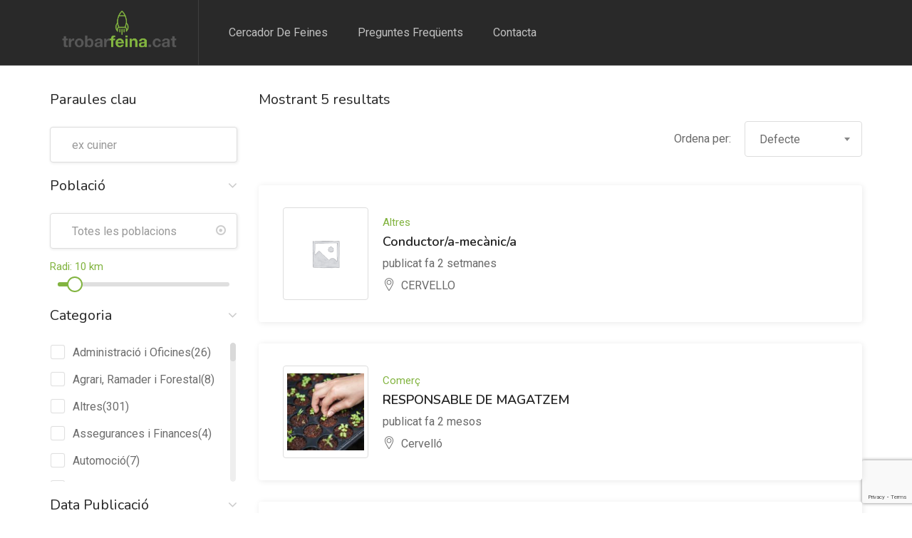

--- FILE ---
content_type: text/html; charset=UTF-8
request_url: https://trobarfeina.cat/feina-localitzacio/cervello/
body_size: 15827
content:
<!DOCTYPE html>
<html lang="ca" class="no-js">
<head>
	<meta charset="UTF-8">
	<meta name="viewport" content="width=device-width">
	<link rel="profile" href="https://gmpg.org/xfn/11">
	<link rel="pingback" href="https://trobarfeina.cat/xmlrpc.php">

	<title>Cervelló &#8211; Trobar Feina</title>
<meta name='robots' content='max-image-preview:large' />
<link rel='dns-prefetch' href='//www.googletagmanager.com' />
<link rel='dns-prefetch' href='//fonts.googleapis.com' />
<link rel="alternate" type="application/rss+xml" title="Trobar Feina &raquo; Canal d&#039;informació" href="https://trobarfeina.cat/feed/" />
<link rel="alternate" type="application/rss+xml" title="Trobar Feina &raquo; Canal dels comentaris" href="https://trobarfeina.cat/comments/feed/" />
<link rel="alternate" type="application/rss+xml" title="Canal Trobar Feina &raquo; Cervelló Població" href="https://trobarfeina.cat/feina-localitzacio/cervello/feed/" />
<script type="text/javascript">
window._wpemojiSettings = {"baseUrl":"https:\/\/s.w.org\/images\/core\/emoji\/14.0.0\/72x72\/","ext":".png","svgUrl":"https:\/\/s.w.org\/images\/core\/emoji\/14.0.0\/svg\/","svgExt":".svg","source":{"concatemoji":"https:\/\/trobarfeina.cat\/wp-includes\/js\/wp-emoji-release.min.js?ver=6.2.8"}};
/*! This file is auto-generated */
!function(e,a,t){var n,r,o,i=a.createElement("canvas"),p=i.getContext&&i.getContext("2d");function s(e,t){p.clearRect(0,0,i.width,i.height),p.fillText(e,0,0);e=i.toDataURL();return p.clearRect(0,0,i.width,i.height),p.fillText(t,0,0),e===i.toDataURL()}function c(e){var t=a.createElement("script");t.src=e,t.defer=t.type="text/javascript",a.getElementsByTagName("head")[0].appendChild(t)}for(o=Array("flag","emoji"),t.supports={everything:!0,everythingExceptFlag:!0},r=0;r<o.length;r++)t.supports[o[r]]=function(e){if(p&&p.fillText)switch(p.textBaseline="top",p.font="600 32px Arial",e){case"flag":return s("\ud83c\udff3\ufe0f\u200d\u26a7\ufe0f","\ud83c\udff3\ufe0f\u200b\u26a7\ufe0f")?!1:!s("\ud83c\uddfa\ud83c\uddf3","\ud83c\uddfa\u200b\ud83c\uddf3")&&!s("\ud83c\udff4\udb40\udc67\udb40\udc62\udb40\udc65\udb40\udc6e\udb40\udc67\udb40\udc7f","\ud83c\udff4\u200b\udb40\udc67\u200b\udb40\udc62\u200b\udb40\udc65\u200b\udb40\udc6e\u200b\udb40\udc67\u200b\udb40\udc7f");case"emoji":return!s("\ud83e\udef1\ud83c\udffb\u200d\ud83e\udef2\ud83c\udfff","\ud83e\udef1\ud83c\udffb\u200b\ud83e\udef2\ud83c\udfff")}return!1}(o[r]),t.supports.everything=t.supports.everything&&t.supports[o[r]],"flag"!==o[r]&&(t.supports.everythingExceptFlag=t.supports.everythingExceptFlag&&t.supports[o[r]]);t.supports.everythingExceptFlag=t.supports.everythingExceptFlag&&!t.supports.flag,t.DOMReady=!1,t.readyCallback=function(){t.DOMReady=!0},t.supports.everything||(n=function(){t.readyCallback()},a.addEventListener?(a.addEventListener("DOMContentLoaded",n,!1),e.addEventListener("load",n,!1)):(e.attachEvent("onload",n),a.attachEvent("onreadystatechange",function(){"complete"===a.readyState&&t.readyCallback()})),(e=t.source||{}).concatemoji?c(e.concatemoji):e.wpemoji&&e.twemoji&&(c(e.twemoji),c(e.wpemoji)))}(window,document,window._wpemojiSettings);
</script>
<style type="text/css">
img.wp-smiley,
img.emoji {
	display: inline !important;
	border: none !important;
	box-shadow: none !important;
	height: 1em !important;
	width: 1em !important;
	margin: 0 0.07em !important;
	vertical-align: -0.1em !important;
	background: none !important;
	padding: 0 !important;
}
</style>
	<link rel='stylesheet' id='wp-block-library-css' href='https://trobarfeina.cat/wp-includes/css/dist/block-library/style.min.css?ver=6.2.8' type='text/css' media='all' />
<style id='wp-block-library-theme-inline-css' type='text/css'>
.wp-block-audio figcaption{color:#555;font-size:13px;text-align:center}.is-dark-theme .wp-block-audio figcaption{color:hsla(0,0%,100%,.65)}.wp-block-audio{margin:0 0 1em}.wp-block-code{border:1px solid #ccc;border-radius:4px;font-family:Menlo,Consolas,monaco,monospace;padding:.8em 1em}.wp-block-embed figcaption{color:#555;font-size:13px;text-align:center}.is-dark-theme .wp-block-embed figcaption{color:hsla(0,0%,100%,.65)}.wp-block-embed{margin:0 0 1em}.blocks-gallery-caption{color:#555;font-size:13px;text-align:center}.is-dark-theme .blocks-gallery-caption{color:hsla(0,0%,100%,.65)}.wp-block-image figcaption{color:#555;font-size:13px;text-align:center}.is-dark-theme .wp-block-image figcaption{color:hsla(0,0%,100%,.65)}.wp-block-image{margin:0 0 1em}.wp-block-pullquote{border-bottom:4px solid;border-top:4px solid;color:currentColor;margin-bottom:1.75em}.wp-block-pullquote cite,.wp-block-pullquote footer,.wp-block-pullquote__citation{color:currentColor;font-size:.8125em;font-style:normal;text-transform:uppercase}.wp-block-quote{border-left:.25em solid;margin:0 0 1.75em;padding-left:1em}.wp-block-quote cite,.wp-block-quote footer{color:currentColor;font-size:.8125em;font-style:normal;position:relative}.wp-block-quote.has-text-align-right{border-left:none;border-right:.25em solid;padding-left:0;padding-right:1em}.wp-block-quote.has-text-align-center{border:none;padding-left:0}.wp-block-quote.is-large,.wp-block-quote.is-style-large,.wp-block-quote.is-style-plain{border:none}.wp-block-search .wp-block-search__label{font-weight:700}.wp-block-search__button{border:1px solid #ccc;padding:.375em .625em}:where(.wp-block-group.has-background){padding:1.25em 2.375em}.wp-block-separator.has-css-opacity{opacity:.4}.wp-block-separator{border:none;border-bottom:2px solid;margin-left:auto;margin-right:auto}.wp-block-separator.has-alpha-channel-opacity{opacity:1}.wp-block-separator:not(.is-style-wide):not(.is-style-dots){width:100px}.wp-block-separator.has-background:not(.is-style-dots){border-bottom:none;height:1px}.wp-block-separator.has-background:not(.is-style-wide):not(.is-style-dots){height:2px}.wp-block-table{margin:0 0 1em}.wp-block-table td,.wp-block-table th{word-break:normal}.wp-block-table figcaption{color:#555;font-size:13px;text-align:center}.is-dark-theme .wp-block-table figcaption{color:hsla(0,0%,100%,.65)}.wp-block-video figcaption{color:#555;font-size:13px;text-align:center}.is-dark-theme .wp-block-video figcaption{color:hsla(0,0%,100%,.65)}.wp-block-video{margin:0 0 1em}.wp-block-template-part.has-background{margin-bottom:0;margin-top:0;padding:1.25em 2.375em}
</style>
<link rel='stylesheet' id='classic-theme-styles-css' href='https://trobarfeina.cat/wp-includes/css/classic-themes.min.css?ver=6.2.8' type='text/css' media='all' />
<style id='global-styles-inline-css' type='text/css'>
body{--wp--preset--color--black: #000000;--wp--preset--color--cyan-bluish-gray: #abb8c3;--wp--preset--color--white: #ffffff;--wp--preset--color--pale-pink: #f78da7;--wp--preset--color--vivid-red: #cf2e2e;--wp--preset--color--luminous-vivid-orange: #ff6900;--wp--preset--color--luminous-vivid-amber: #fcb900;--wp--preset--color--light-green-cyan: #7bdcb5;--wp--preset--color--vivid-green-cyan: #00d084;--wp--preset--color--pale-cyan-blue: #8ed1fc;--wp--preset--color--vivid-cyan-blue: #0693e3;--wp--preset--color--vivid-purple: #9b51e0;--wp--preset--gradient--vivid-cyan-blue-to-vivid-purple: linear-gradient(135deg,rgba(6,147,227,1) 0%,rgb(155,81,224) 100%);--wp--preset--gradient--light-green-cyan-to-vivid-green-cyan: linear-gradient(135deg,rgb(122,220,180) 0%,rgb(0,208,130) 100%);--wp--preset--gradient--luminous-vivid-amber-to-luminous-vivid-orange: linear-gradient(135deg,rgba(252,185,0,1) 0%,rgba(255,105,0,1) 100%);--wp--preset--gradient--luminous-vivid-orange-to-vivid-red: linear-gradient(135deg,rgba(255,105,0,1) 0%,rgb(207,46,46) 100%);--wp--preset--gradient--very-light-gray-to-cyan-bluish-gray: linear-gradient(135deg,rgb(238,238,238) 0%,rgb(169,184,195) 100%);--wp--preset--gradient--cool-to-warm-spectrum: linear-gradient(135deg,rgb(74,234,220) 0%,rgb(151,120,209) 20%,rgb(207,42,186) 40%,rgb(238,44,130) 60%,rgb(251,105,98) 80%,rgb(254,248,76) 100%);--wp--preset--gradient--blush-light-purple: linear-gradient(135deg,rgb(255,206,236) 0%,rgb(152,150,240) 100%);--wp--preset--gradient--blush-bordeaux: linear-gradient(135deg,rgb(254,205,165) 0%,rgb(254,45,45) 50%,rgb(107,0,62) 100%);--wp--preset--gradient--luminous-dusk: linear-gradient(135deg,rgb(255,203,112) 0%,rgb(199,81,192) 50%,rgb(65,88,208) 100%);--wp--preset--gradient--pale-ocean: linear-gradient(135deg,rgb(255,245,203) 0%,rgb(182,227,212) 50%,rgb(51,167,181) 100%);--wp--preset--gradient--electric-grass: linear-gradient(135deg,rgb(202,248,128) 0%,rgb(113,206,126) 100%);--wp--preset--gradient--midnight: linear-gradient(135deg,rgb(2,3,129) 0%,rgb(40,116,252) 100%);--wp--preset--duotone--dark-grayscale: url('#wp-duotone-dark-grayscale');--wp--preset--duotone--grayscale: url('#wp-duotone-grayscale');--wp--preset--duotone--purple-yellow: url('#wp-duotone-purple-yellow');--wp--preset--duotone--blue-red: url('#wp-duotone-blue-red');--wp--preset--duotone--midnight: url('#wp-duotone-midnight');--wp--preset--duotone--magenta-yellow: url('#wp-duotone-magenta-yellow');--wp--preset--duotone--purple-green: url('#wp-duotone-purple-green');--wp--preset--duotone--blue-orange: url('#wp-duotone-blue-orange');--wp--preset--font-size--small: 13px;--wp--preset--font-size--medium: 20px;--wp--preset--font-size--large: 36px;--wp--preset--font-size--x-large: 42px;--wp--preset--spacing--20: 0.44rem;--wp--preset--spacing--30: 0.67rem;--wp--preset--spacing--40: 1rem;--wp--preset--spacing--50: 1.5rem;--wp--preset--spacing--60: 2.25rem;--wp--preset--spacing--70: 3.38rem;--wp--preset--spacing--80: 5.06rem;--wp--preset--shadow--natural: 6px 6px 9px rgba(0, 0, 0, 0.2);--wp--preset--shadow--deep: 12px 12px 50px rgba(0, 0, 0, 0.4);--wp--preset--shadow--sharp: 6px 6px 0px rgba(0, 0, 0, 0.2);--wp--preset--shadow--outlined: 6px 6px 0px -3px rgba(255, 255, 255, 1), 6px 6px rgba(0, 0, 0, 1);--wp--preset--shadow--crisp: 6px 6px 0px rgba(0, 0, 0, 1);}:where(.is-layout-flex){gap: 0.5em;}body .is-layout-flow > .alignleft{float: left;margin-inline-start: 0;margin-inline-end: 2em;}body .is-layout-flow > .alignright{float: right;margin-inline-start: 2em;margin-inline-end: 0;}body .is-layout-flow > .aligncenter{margin-left: auto !important;margin-right: auto !important;}body .is-layout-constrained > .alignleft{float: left;margin-inline-start: 0;margin-inline-end: 2em;}body .is-layout-constrained > .alignright{float: right;margin-inline-start: 2em;margin-inline-end: 0;}body .is-layout-constrained > .aligncenter{margin-left: auto !important;margin-right: auto !important;}body .is-layout-constrained > :where(:not(.alignleft):not(.alignright):not(.alignfull)){max-width: var(--wp--style--global--content-size);margin-left: auto !important;margin-right: auto !important;}body .is-layout-constrained > .alignwide{max-width: var(--wp--style--global--wide-size);}body .is-layout-flex{display: flex;}body .is-layout-flex{flex-wrap: wrap;align-items: center;}body .is-layout-flex > *{margin: 0;}:where(.wp-block-columns.is-layout-flex){gap: 2em;}.has-black-color{color: var(--wp--preset--color--black) !important;}.has-cyan-bluish-gray-color{color: var(--wp--preset--color--cyan-bluish-gray) !important;}.has-white-color{color: var(--wp--preset--color--white) !important;}.has-pale-pink-color{color: var(--wp--preset--color--pale-pink) !important;}.has-vivid-red-color{color: var(--wp--preset--color--vivid-red) !important;}.has-luminous-vivid-orange-color{color: var(--wp--preset--color--luminous-vivid-orange) !important;}.has-luminous-vivid-amber-color{color: var(--wp--preset--color--luminous-vivid-amber) !important;}.has-light-green-cyan-color{color: var(--wp--preset--color--light-green-cyan) !important;}.has-vivid-green-cyan-color{color: var(--wp--preset--color--vivid-green-cyan) !important;}.has-pale-cyan-blue-color{color: var(--wp--preset--color--pale-cyan-blue) !important;}.has-vivid-cyan-blue-color{color: var(--wp--preset--color--vivid-cyan-blue) !important;}.has-vivid-purple-color{color: var(--wp--preset--color--vivid-purple) !important;}.has-black-background-color{background-color: var(--wp--preset--color--black) !important;}.has-cyan-bluish-gray-background-color{background-color: var(--wp--preset--color--cyan-bluish-gray) !important;}.has-white-background-color{background-color: var(--wp--preset--color--white) !important;}.has-pale-pink-background-color{background-color: var(--wp--preset--color--pale-pink) !important;}.has-vivid-red-background-color{background-color: var(--wp--preset--color--vivid-red) !important;}.has-luminous-vivid-orange-background-color{background-color: var(--wp--preset--color--luminous-vivid-orange) !important;}.has-luminous-vivid-amber-background-color{background-color: var(--wp--preset--color--luminous-vivid-amber) !important;}.has-light-green-cyan-background-color{background-color: var(--wp--preset--color--light-green-cyan) !important;}.has-vivid-green-cyan-background-color{background-color: var(--wp--preset--color--vivid-green-cyan) !important;}.has-pale-cyan-blue-background-color{background-color: var(--wp--preset--color--pale-cyan-blue) !important;}.has-vivid-cyan-blue-background-color{background-color: var(--wp--preset--color--vivid-cyan-blue) !important;}.has-vivid-purple-background-color{background-color: var(--wp--preset--color--vivid-purple) !important;}.has-black-border-color{border-color: var(--wp--preset--color--black) !important;}.has-cyan-bluish-gray-border-color{border-color: var(--wp--preset--color--cyan-bluish-gray) !important;}.has-white-border-color{border-color: var(--wp--preset--color--white) !important;}.has-pale-pink-border-color{border-color: var(--wp--preset--color--pale-pink) !important;}.has-vivid-red-border-color{border-color: var(--wp--preset--color--vivid-red) !important;}.has-luminous-vivid-orange-border-color{border-color: var(--wp--preset--color--luminous-vivid-orange) !important;}.has-luminous-vivid-amber-border-color{border-color: var(--wp--preset--color--luminous-vivid-amber) !important;}.has-light-green-cyan-border-color{border-color: var(--wp--preset--color--light-green-cyan) !important;}.has-vivid-green-cyan-border-color{border-color: var(--wp--preset--color--vivid-green-cyan) !important;}.has-pale-cyan-blue-border-color{border-color: var(--wp--preset--color--pale-cyan-blue) !important;}.has-vivid-cyan-blue-border-color{border-color: var(--wp--preset--color--vivid-cyan-blue) !important;}.has-vivid-purple-border-color{border-color: var(--wp--preset--color--vivid-purple) !important;}.has-vivid-cyan-blue-to-vivid-purple-gradient-background{background: var(--wp--preset--gradient--vivid-cyan-blue-to-vivid-purple) !important;}.has-light-green-cyan-to-vivid-green-cyan-gradient-background{background: var(--wp--preset--gradient--light-green-cyan-to-vivid-green-cyan) !important;}.has-luminous-vivid-amber-to-luminous-vivid-orange-gradient-background{background: var(--wp--preset--gradient--luminous-vivid-amber-to-luminous-vivid-orange) !important;}.has-luminous-vivid-orange-to-vivid-red-gradient-background{background: var(--wp--preset--gradient--luminous-vivid-orange-to-vivid-red) !important;}.has-very-light-gray-to-cyan-bluish-gray-gradient-background{background: var(--wp--preset--gradient--very-light-gray-to-cyan-bluish-gray) !important;}.has-cool-to-warm-spectrum-gradient-background{background: var(--wp--preset--gradient--cool-to-warm-spectrum) !important;}.has-blush-light-purple-gradient-background{background: var(--wp--preset--gradient--blush-light-purple) !important;}.has-blush-bordeaux-gradient-background{background: var(--wp--preset--gradient--blush-bordeaux) !important;}.has-luminous-dusk-gradient-background{background: var(--wp--preset--gradient--luminous-dusk) !important;}.has-pale-ocean-gradient-background{background: var(--wp--preset--gradient--pale-ocean) !important;}.has-electric-grass-gradient-background{background: var(--wp--preset--gradient--electric-grass) !important;}.has-midnight-gradient-background{background: var(--wp--preset--gradient--midnight) !important;}.has-small-font-size{font-size: var(--wp--preset--font-size--small) !important;}.has-medium-font-size{font-size: var(--wp--preset--font-size--medium) !important;}.has-large-font-size{font-size: var(--wp--preset--font-size--large) !important;}.has-x-large-font-size{font-size: var(--wp--preset--font-size--x-large) !important;}
.wp-block-navigation a:where(:not(.wp-element-button)){color: inherit;}
:where(.wp-block-columns.is-layout-flex){gap: 2em;}
.wp-block-pullquote{font-size: 1.5em;line-height: 1.6;}
</style>
<link rel='stylesheet' id='contact-form-7-css' href='https://trobarfeina.cat/wp-content/plugins/contact-form-7/includes/css/styles.css?ver=5.7.7' type='text/css' media='all' />
<link rel='stylesheet' id='rs-plugin-settings-css' href='https://trobarfeina.cat/wp-content/plugins/revslider/public/assets/css/settings.css?ver=5.4.8.1' type='text/css' media='all' />
<style id='rs-plugin-settings-inline-css' type='text/css'>
#rs-demo-id {}
</style>
<link rel='stylesheet' id='magnific-css' href='https://trobarfeina.cat/wp-content/plugins/wp-job-board/assets/js/magnific/magnific-popup.css?ver=1.1.0' type='text/css' media='all' />
<link rel='stylesheet' id='leaflet-css' href='https://trobarfeina.cat/wp-content/plugins/wp-job-board/assets/js/leaflet/leaflet.css?ver=1.5.1' type='text/css' media='all' />
<link rel='stylesheet' id='careerup-child-style-css' href='https://trobarfeina.cat/wp-content/themes/careerup-child/style.css?ver=6.2.8' type='text/css' media='all' />
<link rel='stylesheet' id='careerup-theme-fonts-css' href='https://fonts.googleapis.com/css?family=Roboto:400,500,700,900|Nunito:400,600,700,800&#038;display=swap&#038;subset=latin%2Clatin-ext' type='text/css' media='all' />
<link rel='stylesheet' id='font-updateawesome-css' href='https://trobarfeina.cat/wp-content/themes/careerup/css/font-updateawesome.css?ver=4.7.0' type='text/css' media='all' />
<link rel='stylesheet' id='font-flaticon-css' href='https://trobarfeina.cat/wp-content/themes/careerup/css/flaticon.css?ver=1.0.0' type='text/css' media='all' />
<link rel='stylesheet' id='font-themify-css' href='https://trobarfeina.cat/wp-content/themes/careerup/css/themify-icons.css?ver=1.0.0' type='text/css' media='all' />
<link rel='stylesheet' id='animate-css' href='https://trobarfeina.cat/wp-content/themes/careerup/css/animate.css?ver=3.6.0' type='text/css' media='all' />
<link rel='stylesheet' id='bootstrap-css' href='https://trobarfeina.cat/wp-content/themes/careerup/css/bootstrap.css?ver=3.2.0' type='text/css' media='all' />
<link rel='stylesheet' id='slick-css' href='https://trobarfeina.cat/wp-content/themes/careerup/css/slick.css?ver=1.8.0' type='text/css' media='all' />
<link rel='stylesheet' id='magnific-popup-css' href='https://trobarfeina.cat/wp-content/themes/careerup/css/magnific-popup.css?ver=1.1.0' type='text/css' media='all' />
<link rel='stylesheet' id='perfect-scrollbar-css' href='https://trobarfeina.cat/wp-content/themes/careerup/css/perfect-scrollbar.css?ver=0.6.12' type='text/css' media='all' />
<link rel='stylesheet' id='jquery-scrollbar-css' href='https://trobarfeina.cat/wp-content/themes/careerup/css/jquery.scrollbar.css?ver=0.2.11' type='text/css' media='all' />
<link rel='stylesheet' id='jquery-mmenu-css' href='https://trobarfeina.cat/wp-content/themes/careerup/js/mmenu/jquery.mmenu.css?ver=0.6.12' type='text/css' media='all' />
<link rel='stylesheet' id='careerup-template-css' href='https://trobarfeina.cat/wp-content/themes/careerup/css/template.css?ver=1.0' type='text/css' media='all' />
<link rel='stylesheet' id='careerup-style-css' href='https://trobarfeina.cat/wp-content/themes/careerup/style.css?ver=1.0' type='text/css' media='all' />
<script type='text/javascript' src='https://trobarfeina.cat/wp-includes/js/jquery/jquery.min.js?ver=3.6.4' id='jquery-core-js'></script>
<script type='text/javascript' src='https://trobarfeina.cat/wp-includes/js/jquery/jquery-migrate.min.js?ver=3.4.0' id='jquery-migrate-js'></script>
<script type='text/javascript' src='https://trobarfeina.cat/wp-content/plugins/revslider/public/assets/js/jquery.themepunch.tools.min.js?ver=5.4.8.1' id='tp-tools-js'></script>
<script type='text/javascript' src='https://trobarfeina.cat/wp-content/plugins/revslider/public/assets/js/jquery.themepunch.revolution.min.js?ver=5.4.8.1' id='revmin-js'></script>

<!-- Google Analytics snippet added by Site Kit -->
<script type='text/javascript' src='https://www.googletagmanager.com/gtag/js?id=UA-170826578-1' id='google_gtagjs-js' async></script>
<script type='text/javascript' id='google_gtagjs-js-after'>
window.dataLayer = window.dataLayer || [];function gtag(){dataLayer.push(arguments);}
gtag('set', 'linker', {"domains":["trobarfeina.cat"]} );
gtag("js", new Date());
gtag("set", "developer_id.dZTNiMT", true);
gtag("config", "UA-170826578-1", {"anonymize_ip":true});
</script>

<!-- End Google Analytics snippet added by Site Kit -->
<link rel="https://api.w.org/" href="https://trobarfeina.cat/wp-json/" /><link rel="alternate" type="application/json" href="https://trobarfeina.cat/wp-json/wp/v2/job_listing_location/379" /><link rel="EditURI" type="application/rsd+xml" title="RSD" href="https://trobarfeina.cat/xmlrpc.php?rsd" />
<link rel="wlwmanifest" type="application/wlwmanifest+xml" href="https://trobarfeina.cat/wp-includes/wlwmanifest.xml" />
<meta name="generator" content="WordPress 6.2.8" />
<meta name="generator" content="Site Kit by Google 1.103.0" /><meta name="generator" content="Elementor 3.14.0; features: a11y_improvements, additional_custom_breakpoints; settings: css_print_method-external, google_font-enabled, font_display-auto">
<meta name="generator" content="Powered by Slider Revolution 5.4.8.1 - responsive, Mobile-Friendly Slider Plugin for WordPress with comfortable drag and drop interface." />
<script type="text/javascript">function setREVStartSize(e){									
						try{ e.c=jQuery(e.c);var i=jQuery(window).width(),t=9999,r=0,n=0,l=0,f=0,s=0,h=0;
							if(e.responsiveLevels&&(jQuery.each(e.responsiveLevels,function(e,f){f>i&&(t=r=f,l=e),i>f&&f>r&&(r=f,n=e)}),t>r&&(l=n)),f=e.gridheight[l]||e.gridheight[0]||e.gridheight,s=e.gridwidth[l]||e.gridwidth[0]||e.gridwidth,h=i/s,h=h>1?1:h,f=Math.round(h*f),"fullscreen"==e.sliderLayout){var u=(e.c.width(),jQuery(window).height());if(void 0!=e.fullScreenOffsetContainer){var c=e.fullScreenOffsetContainer.split(",");if (c) jQuery.each(c,function(e,i){u=jQuery(i).length>0?u-jQuery(i).outerHeight(!0):u}),e.fullScreenOffset.split("%").length>1&&void 0!=e.fullScreenOffset&&e.fullScreenOffset.length>0?u-=jQuery(window).height()*parseInt(e.fullScreenOffset,0)/100:void 0!=e.fullScreenOffset&&e.fullScreenOffset.length>0&&(u-=parseInt(e.fullScreenOffset,0))}f=u}else void 0!=e.minHeight&&f<e.minHeight&&(f=e.minHeight);e.c.closest(".rev_slider_wrapper").css({height:f})					
						}catch(d){console.log("Failure at Presize of Slider:"+d)}						
					};</script>
</head>
<body class="archive tax-job_listing_location term-cervello term-379 apus-body-loading body-footer-mobile elementor-default elementor-kit-1643">
	<div class="apus-page-loading">
        <div class="apus-loader-inner" style="background-image: url(&#039;https://trobarfeina.cat/wp-content/uploads/2019/04/preloader.gif&#039;)"></div>
    </div>
<div id="wrapper-container" class="wrapper-container">
	
	<svg xmlns="http://www.w3.org/2000/svg" viewBox="0 0 0 0" width="0" height="0" focusable="false" role="none" style="visibility: hidden; position: absolute; left: -9999px; overflow: hidden;" ><defs><filter id="wp-duotone-dark-grayscale"><feColorMatrix color-interpolation-filters="sRGB" type="matrix" values=" .299 .587 .114 0 0 .299 .587 .114 0 0 .299 .587 .114 0 0 .299 .587 .114 0 0 " /><feComponentTransfer color-interpolation-filters="sRGB" ><feFuncR type="table" tableValues="0 0.49803921568627" /><feFuncG type="table" tableValues="0 0.49803921568627" /><feFuncB type="table" tableValues="0 0.49803921568627" /><feFuncA type="table" tableValues="1 1" /></feComponentTransfer><feComposite in2="SourceGraphic" operator="in" /></filter></defs></svg><svg xmlns="http://www.w3.org/2000/svg" viewBox="0 0 0 0" width="0" height="0" focusable="false" role="none" style="visibility: hidden; position: absolute; left: -9999px; overflow: hidden;" ><defs><filter id="wp-duotone-grayscale"><feColorMatrix color-interpolation-filters="sRGB" type="matrix" values=" .299 .587 .114 0 0 .299 .587 .114 0 0 .299 .587 .114 0 0 .299 .587 .114 0 0 " /><feComponentTransfer color-interpolation-filters="sRGB" ><feFuncR type="table" tableValues="0 1" /><feFuncG type="table" tableValues="0 1" /><feFuncB type="table" tableValues="0 1" /><feFuncA type="table" tableValues="1 1" /></feComponentTransfer><feComposite in2="SourceGraphic" operator="in" /></filter></defs></svg><svg xmlns="http://www.w3.org/2000/svg" viewBox="0 0 0 0" width="0" height="0" focusable="false" role="none" style="visibility: hidden; position: absolute; left: -9999px; overflow: hidden;" ><defs><filter id="wp-duotone-purple-yellow"><feColorMatrix color-interpolation-filters="sRGB" type="matrix" values=" .299 .587 .114 0 0 .299 .587 .114 0 0 .299 .587 .114 0 0 .299 .587 .114 0 0 " /><feComponentTransfer color-interpolation-filters="sRGB" ><feFuncR type="table" tableValues="0.54901960784314 0.98823529411765" /><feFuncG type="table" tableValues="0 1" /><feFuncB type="table" tableValues="0.71764705882353 0.25490196078431" /><feFuncA type="table" tableValues="1 1" /></feComponentTransfer><feComposite in2="SourceGraphic" operator="in" /></filter></defs></svg><svg xmlns="http://www.w3.org/2000/svg" viewBox="0 0 0 0" width="0" height="0" focusable="false" role="none" style="visibility: hidden; position: absolute; left: -9999px; overflow: hidden;" ><defs><filter id="wp-duotone-blue-red"><feColorMatrix color-interpolation-filters="sRGB" type="matrix" values=" .299 .587 .114 0 0 .299 .587 .114 0 0 .299 .587 .114 0 0 .299 .587 .114 0 0 " /><feComponentTransfer color-interpolation-filters="sRGB" ><feFuncR type="table" tableValues="0 1" /><feFuncG type="table" tableValues="0 0.27843137254902" /><feFuncB type="table" tableValues="0.5921568627451 0.27843137254902" /><feFuncA type="table" tableValues="1 1" /></feComponentTransfer><feComposite in2="SourceGraphic" operator="in" /></filter></defs></svg><svg xmlns="http://www.w3.org/2000/svg" viewBox="0 0 0 0" width="0" height="0" focusable="false" role="none" style="visibility: hidden; position: absolute; left: -9999px; overflow: hidden;" ><defs><filter id="wp-duotone-midnight"><feColorMatrix color-interpolation-filters="sRGB" type="matrix" values=" .299 .587 .114 0 0 .299 .587 .114 0 0 .299 .587 .114 0 0 .299 .587 .114 0 0 " /><feComponentTransfer color-interpolation-filters="sRGB" ><feFuncR type="table" tableValues="0 0" /><feFuncG type="table" tableValues="0 0.64705882352941" /><feFuncB type="table" tableValues="0 1" /><feFuncA type="table" tableValues="1 1" /></feComponentTransfer><feComposite in2="SourceGraphic" operator="in" /></filter></defs></svg><svg xmlns="http://www.w3.org/2000/svg" viewBox="0 0 0 0" width="0" height="0" focusable="false" role="none" style="visibility: hidden; position: absolute; left: -9999px; overflow: hidden;" ><defs><filter id="wp-duotone-magenta-yellow"><feColorMatrix color-interpolation-filters="sRGB" type="matrix" values=" .299 .587 .114 0 0 .299 .587 .114 0 0 .299 .587 .114 0 0 .299 .587 .114 0 0 " /><feComponentTransfer color-interpolation-filters="sRGB" ><feFuncR type="table" tableValues="0.78039215686275 1" /><feFuncG type="table" tableValues="0 0.94901960784314" /><feFuncB type="table" tableValues="0.35294117647059 0.47058823529412" /><feFuncA type="table" tableValues="1 1" /></feComponentTransfer><feComposite in2="SourceGraphic" operator="in" /></filter></defs></svg><svg xmlns="http://www.w3.org/2000/svg" viewBox="0 0 0 0" width="0" height="0" focusable="false" role="none" style="visibility: hidden; position: absolute; left: -9999px; overflow: hidden;" ><defs><filter id="wp-duotone-purple-green"><feColorMatrix color-interpolation-filters="sRGB" type="matrix" values=" .299 .587 .114 0 0 .299 .587 .114 0 0 .299 .587 .114 0 0 .299 .587 .114 0 0 " /><feComponentTransfer color-interpolation-filters="sRGB" ><feFuncR type="table" tableValues="0.65098039215686 0.40392156862745" /><feFuncG type="table" tableValues="0 1" /><feFuncB type="table" tableValues="0.44705882352941 0.4" /><feFuncA type="table" tableValues="1 1" /></feComponentTransfer><feComposite in2="SourceGraphic" operator="in" /></filter></defs></svg><svg xmlns="http://www.w3.org/2000/svg" viewBox="0 0 0 0" width="0" height="0" focusable="false" role="none" style="visibility: hidden; position: absolute; left: -9999px; overflow: hidden;" ><defs><filter id="wp-duotone-blue-orange"><feColorMatrix color-interpolation-filters="sRGB" type="matrix" values=" .299 .587 .114 0 0 .299 .587 .114 0 0 .299 .587 .114 0 0 .299 .587 .114 0 0 " /><feComponentTransfer color-interpolation-filters="sRGB" ><feFuncR type="table" tableValues="0.098039215686275 1" /><feFuncG type="table" tableValues="0 0.66274509803922" /><feFuncB type="table" tableValues="0.84705882352941 0.41960784313725" /><feFuncA type="table" tableValues="1 1" /></feComponentTransfer><feComposite in2="SourceGraphic" operator="in" /></filter></defs></svg>
	<nav id="navbar-offcanvas" class="navbar" role="navigation">
    <ul>
        <li id="menu-item-1717" class="menu-item-1717"><a href="https://trobarfeina.cat/llistat-de-feines/">Cercador de feines</a></li>
<li id="menu-item-172" class="menu-item-172"><a href="https://trobarfeina.cat/faq/">Preguntes freqüents</a></li>
<li id="menu-item-173" class="menu-item-173"><a href="https://trobarfeina.cat/contact/">Contacta</a></li>
        
    </ul>
</nav>	<div id="apus-header-mobile" class="header-mobile hidden-lg clearfix">    
    <div class="container">
        <div class="row">
            <div class="flex-middle">
                <div class="col-xs-8">
                                                                <div class="logo">
                            <a href="https://trobarfeina.cat/" >
                                <img src="https://trobarfeina.cat/wp-content/uploads/2019/04/logo-1-1.png" alt="Trobar Feina">
                            </a>
                        </div>
                                    </div>
                <div class="col-xs-4 ali-right">
                    <a href="#navbar-offcanvas" class="btn btn-theme btn-showmenu pull-right">
                        <i class="ti-align-left"></i>
                    </a>
                                                    <div class="top-wrapper-menu pull-right">
                                    <a class="drop-dow btn-menu-account" href="https://trobarfeina.cat/?page_id=964">
                                        <i class="ti-user"></i>
                                    </a>
                                </div>
                                            
                </div>
            </div>
        </div>
    </div>
</div>
	<div id="apus-header" class="apus-header no_keep_header visible-lg header-1-257">		<div data-elementor-type="wp-post" data-elementor-id="257" class="elementor elementor-257">
						<div class="elementor-inner">
				<div class="elementor-section-wrap">
									<section class="elementor-section elementor-top-section elementor-element elementor-element-4e9e593 elementor-section-stretched elementor-section-content-middle elementor-section-boxed elementor-section-height-default elementor-section-height-default" data-id="4e9e593" data-element_type="section" data-settings="{&quot;stretch_section&quot;:&quot;section-stretched&quot;,&quot;background_background&quot;:&quot;classic&quot;}">
						<div class="elementor-container elementor-column-gap-extended">
							<div class="elementor-row">
					<div class="elementor-column elementor-col-16 elementor-top-column elementor-element elementor-element-6da4d52" data-id="6da4d52" data-element_type="column" data-settings="{&quot;background_background&quot;:&quot;classic&quot;}">
			<div class="elementor-column-wrap elementor-element-populated">
							<div class="elementor-widget-wrap">
						<div class="elementor-element elementor-element-3ce5b55 elementor-widget elementor-widget-careerup_logo" data-id="3ce5b55" data-element_type="widget" data-widget_type="careerup_logo.default">
				<div class="elementor-widget-container">
			        <div class="logo ">
            <a href="https://trobarfeina.cat/" >
                <img width="660" height="245" src="https://trobarfeina.cat/wp-content/uploads/2019/04/logo-1-1.png" class="attachment-large size-large wp-image-1627" alt="" decoding="async" loading="lazy" srcset="https://trobarfeina.cat/wp-content/uploads/2019/04/logo-1-1.png 1014w, https://trobarfeina.cat/wp-content/uploads/2019/04/logo-1-1-300x112.png 300w, https://trobarfeina.cat/wp-content/uploads/2019/04/logo-1-1-768x286.png 768w" sizes="(max-width: 660px) 100vw, 660px" />            </a>
        </div>
        		</div>
				</div>
						</div>
					</div>
		</div>
				<div class="elementor-column elementor-col-66 elementor-top-column elementor-element elementor-element-31d8d9e" data-id="31d8d9e" data-element_type="column">
			<div class="elementor-column-wrap elementor-element-populated">
							<div class="elementor-widget-wrap">
						<div class="elementor-element elementor-element-5fb48ee elementor-widget elementor-widget-careerup_primary_menu" data-id="5fb48ee" data-element_type="widget" data-widget_type="careerup_primary_menu.default">
				<div class="elementor-widget-container">
			            <div class="main-menu  ">
                <nav data-duration="400" class="apus-megamenu slide animate navbar p-static" role="navigation">
                <div class="collapse navbar-collapse no-padding"><ul id="primary-menu" class="nav navbar-nav megamenu effect1"><li class="menu-item menu-item-type-post_type menu-item-object-page menu-item-1717"><a href="https://trobarfeina.cat/llistat-de-feines/">Cercador de feines</a></li>
<li class="menu-item menu-item-type-post_type menu-item-object-page menu-item-172 aligned-left"><a href="https://trobarfeina.cat/faq/">Preguntes freqüents</a></li>
<li class="menu-item menu-item-type-post_type menu-item-object-page menu-item-173 aligned-left"><a href="https://trobarfeina.cat/contact/">Contacta</a></li>
</ul></div>                </nav>
            </div>
            		</div>
				</div>
						</div>
					</div>
		</div>
				<div class="elementor-column elementor-col-16 elementor-top-column elementor-element elementor-element-8ef7190 horizontal-column" data-id="8ef7190" data-element_type="column">
			<div class="elementor-column-wrap">
							<div class="elementor-widget-wrap">
								</div>
					</div>
		</div>
								</div>
					</div>
		</section>
									</div>
			</div>
					</div>
		</div>	<div id="apus-main-content">				<section id="main-container" class="main-content container inner">
									<a href="javascript:void(0)" class="mobile-sidebar-btn btn-theme hidden-lg hidden-md left"> <i class="fa fa-sliders"></i></a>
		<div class="mobile-sidebar-panel-overlay"></div>
							<div class="row">
						<div class="sidebar-wrapper col-md-3 col-sm-12 col-xs-12">
		  	<aside class="sidebar sidebar-left" itemscope="itemscope" itemtype="http://schema.org/WPSideBar">
		  		<div class="close-sidebar-btn hidden-lg hidden-md"> <i class="ti-close"></i> <span>Close</span></div>
		   				   			<aside class="widget widget_job_filter_widget">
<form method="get" action="https://trobarfeina.cat/llistat-de-feines/" class="filter-job-form filter-listing-form">
					
			<div class="form-group form-group-title  ">
	    	<label for="job_filter_widget-1_title" class="heading-label">
    		Paraules clau    		    	</label>
        <div class="form-group-inner inner">
	    	    <input type="text" name="filter-title" class="form-control"
	           value=""
	           id="job_filter_widget-1_title" placeholder="ex cuiner">
	</div>
</div><!-- /.form-group -->
			<div class="form-group form-group-center-location toggle-field ">
	    	<label for="job_filter_widget-1_center-location" class="heading-label">
    		Població    		                <i class="fa fa-angle-down" aria-hidden="true"></i>
                	</label>
        <div class="form-group-inner inner">
	    	    <div class="action-location">
		    <input type="text" name="filter-center-location" class="form-control" value="" id="job_filter_widget-1_center-location" placeholder="Totes les poblacions">
			<span class="find-me"></span>
			<span class="clear-location hidden"><i class="ti-close"></i></span>
		</div>
		<input type="hidden" name="filter-center-latitude" value="">
		<input type="hidden" name="filter-center-longitude" value="">
		
								<div class="search_distance_wrapper clearfix">
				<div class="search-distance-label">
					Radi: <span class="text-distance">10</span> km				</div>
				<div class="search-distance-wrapper">
					<input type="hidden" name="filter-distance" value="10" />
					<div class="search-distance-slider"><div class="ui-slider-handle distance-custom-handle"></div></div>
				</div>
			</div>
			</div>
</div><!-- /.form-group -->			    <div class="form-group form-group-category toggle-field  tax-checklist-field">
                    <label class="heading-label">
                Categoria                                    <i class="fa fa-angle-down" aria-hidden="true"></i>
                            </label>
                <div class="form-group-inner">
            <ul class="terms-list circle-check level-0"><li class="list-item"><div class="list-item-inner"><input id="Administració i Oficines" type="checkbox" name="filter-category[]" value="121" ><label for="Administració i Oficines">Administració i Oficines</label><span class="count">(26)</span></div></li><li class="list-item"><div class="list-item-inner"><input id="Agrari, Ramader i Forestal" type="checkbox" name="filter-category[]" value="131" ><label for="Agrari, Ramader i Forestal">Agrari, Ramader i Forestal</label><span class="count">(8)</span></div></li><li class="list-item"><div class="list-item-inner"><input id="Altres" type="checkbox" name="filter-category[]" value="162" ><label for="Altres">Altres</label><span class="count">(301)</span></div></li><li class="list-item"><div class="list-item-inner"><input id="Assegurances i Finances" type="checkbox" name="filter-category[]" value="184" ><label for="Assegurances i Finances">Assegurances i Finances</label><span class="count">(4)</span></div></li><li class="list-item"><div class="list-item-inner"><input id="Automoció" type="checkbox" name="filter-category[]" value="174" ><label for="Automoció">Automoció</label><span class="count">(7)</span></div></li><li class="list-item"><div class="list-item-inner"><input id="Comerç" type="checkbox" name="filter-category[]" value="120" ><label for="Comerç">Comerç</label><span class="count">(28)</span></div></li><li class="list-item"><div class="list-item-inner"><input id="Docència i Investigació" type="checkbox" name="filter-category[]" value="123" ><label for="Docència i Investigació">Docència i Investigació</label><span class="count">(8)</span></div></li><li class="list-item"><div class="list-item-inner"><input id="Edificació i Obres Públiques" type="checkbox" name="filter-category[]" value="126" ><label for="Edificació i Obres Públiques">Edificació i Obres Públiques</label><span class="count">(14)</span></div></li><li class="list-item"><div class="list-item-inner"><input id="Fusta mobles i Suro" type="checkbox" name="filter-category[]" value="210" ><label for="Fusta mobles i Suro">Fusta mobles i Suro</label><span class="count">(4)</span></div></li><li class="list-item"><div class="list-item-inner"><input id="Indústria Pesada i de Construccions Metàl.liques" type="checkbox" name="filter-category[]" value="160" ><label for="Indústria Pesada i de Construccions Metàl.liques">Indústria Pesada i de Construccions Metàl.liques</label><span class="count">(7)</span></div></li><li class="list-item"><div class="list-item-inner"><input id="Indústries d&#039;Alimentació, Begudes i Tabac" type="checkbox" name="filter-category[]" value="183" ><label for="Indústries d&#039;Alimentació, Begudes i Tabac">Indústries d'Alimentació, Begudes i Tabac</label><span class="count">(6)</span></div></li><li class="list-item"><div class="list-item-inner"><input id="Indústries Gràfiques" type="checkbox" name="filter-category[]" value="196" ><label for="Indústries Gràfiques">Indústries Gràfiques</label><span class="count">(2)</span></div></li><li class="list-item"><div class="list-item-inner"><input id="Indústries Quí­miques" type="checkbox" name="filter-category[]" value="192" ><label for="Indústries Quí­miques">Indústries Quí­miques</label><span class="count">(1)</span></div></li><li class="list-item"><div class="list-item-inner"><input id="Informació i Manifestacions Artí­stiques" type="checkbox" name="filter-category[]" value="316" ><label for="Informació i Manifestacions Artí­stiques">Informació i Manifestacions Artí­stiques</label><span class="count">(1)</span></div></li><li class="list-item"><div class="list-item-inner"><input id="Màrqueting, Vendes i Publicitat" type="checkbox" name="filter-category[]" value="129" ><label for="Màrqueting, Vendes i Publicitat">Màrqueting, Vendes i Publicitat</label><span class="count">(6)</span></div></li><li class="list-item"><div class="list-item-inner"><input id="Mineria i Primeres Transformacions" type="checkbox" name="filter-category[]" value="356" ><label for="Mineria i Primeres Transformacions">Mineria i Primeres Transformacions</label><span class="count">(1)</span></div></li><li class="list-item"><div class="list-item-inner"><input id="Muntatges, Instal.lacions, Manteniment i Reparació" type="checkbox" name="filter-category[]" value="156" ><label for="Muntatges, Instal.lacions, Manteniment i Reparació">Muntatges, Instal.lacions, Manteniment i Reparació</label><span class="count">(17)</span></div></li><li class="list-item"><div class="list-item-inner"><input id="Pesca i Agricultura" type="checkbox" name="filter-category[]" value="382" ><label for="Pesca i Agricultura">Pesca i Agricultura</label><span class="count">(3)</span></div></li><li class="list-item"><div class="list-item-inner"><input id="Plàstics i Cautxú" type="checkbox" name="filter-category[]" value="122" ><label for="Plàstics i Cautxú">Plàstics i Cautxú</label><span class="count">(1)</span></div></li><li class="list-item"><div class="list-item-inner"><input id="Sanitat" type="checkbox" name="filter-category[]" value="117" ><label for="Sanitat">Sanitat</label><span class="count">(16)</span></div></li><li class="list-item"><div class="list-item-inner"><input id="Serveis a la Comunitat i Personals" type="checkbox" name="filter-category[]" value="119" ><label for="Serveis a la Comunitat i Personals">Serveis a la Comunitat i Personals</label><span class="count">(48)</span></div></li><li class="list-item"><div class="list-item-inner"><input id="Serveis a les Empreses" type="checkbox" name="filter-category[]" value="175" ><label for="Serveis a les Empreses">Serveis a les Empreses</label><span class="count">(37)</span></div></li><li class="list-item"><div class="list-item-inner"><input id="Serveis industrials i de manteniment" type="checkbox" name="filter-category[]" value="179" ><label for="Serveis industrials i de manteniment">Serveis industrials i de manteniment</label><span class="count">(7)</span></div></li><li class="list-item"><div class="list-item-inner"><input id="Serveis industrials i de manteniments" type="checkbox" name="filter-category[]" value="177" ><label for="Serveis industrials i de manteniments">Serveis industrials i de manteniments</label><span class="count">(3)</span></div></li><li class="list-item"><div class="list-item-inner"><input id="Tèxtil, pell i cuir" type="checkbox" name="filter-category[]" value="118" ><label for="Tèxtil, pell i cuir">Tèxtil, pell i cuir</label><span class="count">(4)</span></div></li><li class="list-item"><div class="list-item-inner"><input id="Turisme i Hoteleria" type="checkbox" name="filter-category[]" value="127" ><label for="Turisme i Hoteleria">Turisme i Hoteleria</label><span class="count">(45)</span></div></li></ul>        </div>
    </div><!-- /.form-group -->
												    <div class="form-group form-group-date-posted toggle-field ">
                    <label for="job_filter_widget-1_date-posted" class="heading-label">
                Data Publicació                                    <i class="fa fa-angle-down" aria-hidden="true"></i>
                            </label>

                <div class="form-group-inner">
            <ul class="terms-list circle-check">
                        <li class="list-item "><input id="Última hora" type="radio" name="filter-date-posted" value="1hour"  ><label for="Última hora">Última hora</label>

                    </li>
                <li class="list-item "><input id="Últimes 24 hores" type="radio" name="filter-date-posted" value="24hours"  ><label for="Últimes 24 hores">Últimes 24 hores</label>

                    </li>
                <li class="list-item "><input id="Últims 7 dies" type="radio" name="filter-date-posted" value="7days"  ><label for="Últims 7 dies">Últims 7 dies</label>

                    </li>
                <li class="list-item "><input id="Últims 14 dies" type="radio" name="filter-date-posted" value="14days"  ><label for="Últims 14 dies">Últims 14 dies</label>

                    </li>
                <li class="list-item "><input id="Últims 30 dies" type="radio" name="filter-date-posted" value="30days"  ><label for="Últims 30 dies">Últims 30 dies</label>

                    </li>
                <li class="list-item "><input id="Totes" type="radio" name="filter-date-posted" value="all"   checked='checked'><label for="Totes">Totes</label>

                    </li>
                    </ul>
                    </div>
    </div><!-- /.form-group -->
																			
			<div class="form-group">
			<button class="button">Cerca <i class="flaticon-right-arrow"></i></button>
		</div><!-- /.form-group -->
	</form>

</aside>
		   				  	</aside>
		</div>
	
				<div id="main-content" class="col-sm-12 col-md-9 col-sm-12 col-xs-12">
					<main id="main" class="site-main layout-type-left-main" role="main">

						<div class="jobs-listing-wrapper main-items-wrapper" data-display_mode="list">
	<div class="results-count">
	Mostrant 5 resultats</div><div class="jobs-alert-ordering-wrapper">
<div class="job-alert-form-btn">
	<a href="javascript:void(0);" class="btn btn-theme btn-job-alert">Get Jobs Alerts</a>
</div>
<div class="job-alert-form-wrapper hidden">
	<form method="get" action="" class="job-alert-form">
		<div class="form-group">
		    <label for="job_alert_title">Title</label>

		    <input type="text" name="name" class="form-control" id="job_alert_title" placeholder="Title">
		</div><!-- /.form-group -->

		<div class="form-group">
		    <label for="job_alert_email_frequency">Email Frequency</label>
		    <div class="wrapper-select">
			    <select name="email_frequency" class="form-control" id="job_alert_email_frequency">
			        			            			                    <option value="daily">Daily</option>

			                			            			                    <option value="weekly">Weekly</option>

			                			            			                    <option value="fortnightly">Fortnightly</option>

			                			            			                    <option value="monthly">Monthly</option>

			                			            			                    <option value="biannually">Biannually</option>

			                			            			                    <option value="annually">Annually</option>

			                			            			        			    </select>
		    </div>
		</div><!-- /.form-group -->

		<input type="hidden" id="nonce" name="nonce" value="f4557bf0a9" /><input type="hidden" name="_wp_http_referer" value="/feina-localitzacio/cervello/" />
		<div class="form-group">
			<button class="button">Save Job Alert</button>
		</div><!-- /.form-group -->

	</form>
</div><div class="jobs-ordering-wrapper">
	<form class="jobs-ordering" method="get" action="https://trobarfeina.cat/llistat-de-feines/">
		<div class="label">Ordena per:</div>
		<select name="filter-orderby" class="orderby" data-placeholder="Ordena per">
							<option value="menu_order"  selected='selected'>Defecte</option>
							<option value="newest" >Més nova</option>
							<option value="oldest" >Més antiga</option>
							<option value="random" >Aleatoria</option>
					</select>
		<input type="hidden" name="paged" value="1" />
			</form>
</div>
</div>

					
		<div class="jobs-wrapper items-wrapper">
												<article id="post-31289" class="job-list job-card post-31289 job_listing type-job_listing status-publish hentry job_listing_type-altres job_listing_category-altres job_listing_location-cervello" data-latitude="41.3896747" data-longitude="1.9539106">
    <div class="flex-sm">

        <div class="employer-logo flex-middle hidden-xs">
            <a href="https://trobarfeina.cat/feina/conductor-a-mecanic-a/">
                                    <img src="https://trobarfeina.cat/wp-content/themes/careerup/images/placeholder.png" alt="Conductor/a-mecànic/a">
                            </a>
        </div>
        
        <div class="job-information flex-middle">
            <div class="inner">
                                                            <a class="type-job" href="https://trobarfeina.cat/feina-tipus/altres/">Altres</a>
                                    
                <div class="job-title-wrapper">
                    <h2 class="job-title"><a href="https://trobarfeina.cat/feina/conductor-a-mecanic-a/" rel="bookmark">Conductor/a-mecànic/a</a></h2>
                    
                                    </div>

                <div class="job-date-author">
                    publicat fa 2 setmanes 
                                    </div>
                <div class="job-metas">
                                            <div class="job-location"><i class="flaticon-location-pin"></i>CERVELLO</div>
                                                        </div>
            </div>
            <div class="ali-right hidden-xs">
                                <div class="wrapper-shortlist">
                    <a href="javascript:void(0);" class="btn-add-job-shortlist" data-job_id="31289" data-nonce="aeb16e670c"><i class="flaticon-favorites"></i></a>
                </div>
            </div>
        </div>
    </div>
    </article><!-- #post-## -->
									<article id="post-30535" class="job-list job-card post-30535 job_listing type-job_listing status-publish has-post-thumbnail hentry job_listing_type-comerc job_listing_category-comerc job_listing_location-cervello" data-latitude="41.3896747" data-longitude="1.9539106">
    <div class="flex-sm">

        <div class="employer-logo flex-middle hidden-xs">
            <a href="https://trobarfeina.cat/feina/responsable-de-magatzem/">
                                    <img width="150" height="150" src="https://trobarfeina.cat/wp-content/uploads/2020/04/agricultura-150x150.jpg" class="attachment-thumbnail size-thumbnail wp-post-image" alt="" decoding="async" />                            </a>
        </div>
        
        <div class="job-information flex-middle">
            <div class="inner">
                                                            <a class="type-job" href="https://trobarfeina.cat/feina-tipus/comerc/">Comerç</a>
                                    
                <div class="job-title-wrapper">
                    <h2 class="job-title"><a href="https://trobarfeina.cat/feina/responsable-de-magatzem/" rel="bookmark">RESPONSABLE DE MAGATZEM</a></h2>
                    
                                    </div>

                <div class="job-date-author">
                    publicat fa 2 mesos 
                                    </div>
                <div class="job-metas">
                                            <div class="job-location"><i class="flaticon-location-pin"></i>Cervelló</div>
                                                        </div>
            </div>
            <div class="ali-right hidden-xs">
                                <div class="wrapper-shortlist">
                    <a href="javascript:void(0);" class="btn-add-job-shortlist" data-job_id="30535" data-nonce="aeb16e670c"><i class="flaticon-favorites"></i></a>
                </div>
            </div>
        </div>
    </div>
    </article><!-- #post-## -->
									<article id="post-29528" class="job-list job-card post-29528 job_listing type-job_listing status-publish has-post-thumbnail hentry job_listing_type-comerc job_listing_category-comerc job_listing_location-cervello" data-latitude="41.3896747" data-longitude="1.9539106">
    <div class="flex-sm">

        <div class="employer-logo flex-middle hidden-xs">
            <a href="https://trobarfeina.cat/feina/mosso-a-de-magatzem-per-a-mitja-jornada-en-horari-de-tarda/">
                                    <img width="150" height="150" src="https://trobarfeina.cat/wp-content/uploads/2020/04/agricultura-150x150.jpg" class="attachment-thumbnail size-thumbnail wp-post-image" alt="" decoding="async" loading="lazy" />                            </a>
        </div>
        
        <div class="job-information flex-middle">
            <div class="inner">
                                                            <a class="type-job" href="https://trobarfeina.cat/feina-tipus/comerc/">Comerç</a>
                                    
                <div class="job-title-wrapper">
                    <h2 class="job-title"><a href="https://trobarfeina.cat/feina/mosso-a-de-magatzem-per-a-mitja-jornada-en-horari-de-tarda/" rel="bookmark">MOSSO/A DE MAGATZEM PER A MITJA JORNADA EN HORARI DE TARDA</a></h2>
                    
                                    </div>

                <div class="job-date-author">
                    publicat fa 4 mesos 
                                    </div>
                <div class="job-metas">
                                            <div class="job-location"><i class="flaticon-location-pin"></i>Cervelló</div>
                                                        </div>
            </div>
            <div class="ali-right hidden-xs">
                                <div class="wrapper-shortlist">
                    <a href="javascript:void(0);" class="btn-add-job-shortlist" data-job_id="29528" data-nonce="aeb16e670c"><i class="flaticon-favorites"></i></a>
                </div>
            </div>
        </div>
    </div>
    </article><!-- #post-## -->
									<article id="post-27871" class="job-list job-card post-27871 job_listing type-job_listing status-publish hentry job_listing_type-edificacio-i-obres-publiques job_listing_category-edificacio-i-obres-publiques job_listing_location-cervello" data-latitude="41.3896747" data-longitude="1.9539106">
    <div class="flex-sm">

        <div class="employer-logo flex-middle hidden-xs">
            <a href="https://trobarfeina.cat/feina/oficial-1a-conductor-a-de-camio-amb-semiremolc/">
                                    <img src="https://trobarfeina.cat/wp-content/themes/careerup/images/placeholder.png" alt="OFICIAL 1A CONDUCTOR/A DE CAMIÓ AMB SEMIREMOLC">
                            </a>
        </div>
        
        <div class="job-information flex-middle">
            <div class="inner">
                                                            <a class="type-job" href="https://trobarfeina.cat/feina-tipus/edificacio-i-obres-publiques/">Edificació i Obres Públiques</a>
                                    
                <div class="job-title-wrapper">
                    <h2 class="job-title"><a href="https://trobarfeina.cat/feina/oficial-1a-conductor-a-de-camio-amb-semiremolc/" rel="bookmark">OFICIAL 1A CONDUCTOR/A DE CAMIÓ AMB SEMIREMOLC</a></h2>
                    
                                    </div>

                <div class="job-date-author">
                    publicat fa 8 mesos 
                                    </div>
                <div class="job-metas">
                                            <div class="job-location"><i class="flaticon-location-pin"></i>Cervelló</div>
                                                        </div>
            </div>
            <div class="ali-right hidden-xs">
                                <div class="wrapper-shortlist">
                    <a href="javascript:void(0);" class="btn-add-job-shortlist" data-job_id="27871" data-nonce="aeb16e670c"><i class="flaticon-favorites"></i></a>
                </div>
            </div>
        </div>
    </div>
    </article><!-- #post-## -->
									<article id="post-27870" class="job-list job-card post-27870 job_listing type-job_listing status-publish hentry job_listing_type-edificacio-i-obres-publiques job_listing_category-edificacio-i-obres-publiques job_listing_location-cervello" data-latitude="41.3896747" data-longitude="1.9539106">
    <div class="flex-sm">

        <div class="employer-logo flex-middle hidden-xs">
            <a href="https://trobarfeina.cat/feina/administratiu-va-per-a-departament-de-prevencio-de-riscos-laborals/">
                                    <img src="https://trobarfeina.cat/wp-content/themes/careerup/images/placeholder.png" alt="ADMINISTRATIU/VA PER A DEPARTAMENT DE PREVENCIÓ DE RISCOS LABORALS">
                            </a>
        </div>
        
        <div class="job-information flex-middle">
            <div class="inner">
                                                            <a class="type-job" href="https://trobarfeina.cat/feina-tipus/edificacio-i-obres-publiques/">Edificació i Obres Públiques</a>
                                    
                <div class="job-title-wrapper">
                    <h2 class="job-title"><a href="https://trobarfeina.cat/feina/administratiu-va-per-a-departament-de-prevencio-de-riscos-laborals/" rel="bookmark">ADMINISTRATIU/VA PER A DEPARTAMENT DE PREVENCIÓ DE RISCOS LABORALS</a></h2>
                    
                                    </div>

                <div class="job-date-author">
                    publicat fa 8 mesos 
                                    </div>
                <div class="job-metas">
                                            <div class="job-location"><i class="flaticon-location-pin"></i>Cervelló</div>
                                                        </div>
            </div>
            <div class="ali-right hidden-xs">
                                <div class="wrapper-shortlist">
                    <a href="javascript:void(0);" class="btn-add-job-shortlist" data-job_id="27870" data-nonce="aeb16e670c"><i class="flaticon-favorites"></i></a>
                </div>
            </div>
        </div>
    </div>
    </article><!-- #post-## -->
									</div>

		
	
	</div><div class="jobs-pagination-wrapper main-pagination-wrapper">
	</div>


					</main><!-- .site-main -->
				</div><!-- .content-area -->
				
											</div>
		</section>
		</div><!-- .site-content -->
			<div id="apus-footer" class="apus-footer footer-builder-wrapper  footer-1"><div class="apus-footer-inner">		<div data-elementor-type="wp-post" data-elementor-id="355" class="elementor elementor-355">
						<div class="elementor-inner">
				<div class="elementor-section-wrap">
									<section class="elementor-section elementor-top-section elementor-element elementor-element-9c495e8 elementor-section-stretched elementor-section-content-middle elementor-section-boxed elementor-section-height-default elementor-section-height-default" data-id="9c495e8" data-element_type="section" data-settings="{&quot;stretch_section&quot;:&quot;section-stretched&quot;,&quot;background_background&quot;:&quot;classic&quot;}">
						<div class="elementor-container elementor-column-gap-extended">
							<div class="elementor-row">
					<div class="elementor-column elementor-col-33 elementor-top-column elementor-element elementor-element-d223f1b" data-id="d223f1b" data-element_type="column">
			<div class="elementor-column-wrap elementor-element-populated">
							<div class="elementor-widget-wrap">
						<div class="elementor-element elementor-element-ea2505e elementor-widget elementor-widget-image" data-id="ea2505e" data-element_type="widget" data-widget_type="image.default">
				<div class="elementor-widget-container">
								<div class="elementor-image">
												<img width="660" height="245" src="https://trobarfeina.cat/wp-content/uploads/2019/04/logo-1-1.png" class="attachment-large size-large wp-image-1627" alt="" loading="lazy" srcset="https://trobarfeina.cat/wp-content/uploads/2019/04/logo-1-1.png 1014w, https://trobarfeina.cat/wp-content/uploads/2019/04/logo-1-1-300x112.png 300w, https://trobarfeina.cat/wp-content/uploads/2019/04/logo-1-1-768x286.png 768w" sizes="(max-width: 660px) 100vw, 660px" />														</div>
						</div>
				</div>
						</div>
					</div>
		</div>
				<div class="elementor-column elementor-col-33 elementor-top-column elementor-element elementor-element-953b969" data-id="953b969" data-element_type="column">
			<div class="elementor-column-wrap elementor-element-populated">
							<div class="elementor-widget-wrap">
						<section class="elementor-section elementor-inner-section elementor-element elementor-element-1f77962 elementor-section-boxed elementor-section-height-default elementor-section-height-default" data-id="1f77962" data-element_type="section">
						<div class="elementor-container elementor-column-gap-default">
							<div class="elementor-row">
					<div class="elementor-column elementor-col-25 elementor-inner-column elementor-element elementor-element-c6df48b" data-id="c6df48b" data-element_type="column">
			<div class="elementor-column-wrap elementor-element-populated">
							<div class="elementor-widget-wrap">
						<div class="elementor-element elementor-element-c1e0125 text-left elementor-widget elementor-widget-counter" data-id="c1e0125" data-element_type="widget" data-widget_type="counter.default">
				<div class="elementor-widget-container">
					<div class="elementor-counter">
			<div class="elementor-counter-number-wrapper">
				<span class="elementor-counter-number-prefix"></span>
				<span class="elementor-counter-number" data-duration="2000" data-to-value="2395" data-from-value="0" data-delimiter=",">0</span>
				<span class="elementor-counter-number-suffix"></span>
			</div>
							<div class="elementor-counter-title">Jobs Added</div>
					</div>
				</div>
				</div>
						</div>
					</div>
		</div>
				<div class="elementor-column elementor-col-25 elementor-inner-column elementor-element elementor-element-06ec063" data-id="06ec063" data-element_type="column">
			<div class="elementor-column-wrap elementor-element-populated">
							<div class="elementor-widget-wrap">
						<div class="elementor-element elementor-element-5102833 text-left elementor-widget elementor-widget-counter" data-id="5102833" data-element_type="widget" data-widget_type="counter.default">
				<div class="elementor-widget-container">
					<div class="elementor-counter">
			<div class="elementor-counter-number-wrapper">
				<span class="elementor-counter-number-prefix"></span>
				<span class="elementor-counter-number" data-duration="2000" data-to-value="1267" data-from-value="0" data-delimiter=",">0</span>
				<span class="elementor-counter-number-suffix"></span>
			</div>
							<div class="elementor-counter-title">Jobs Posted</div>
					</div>
				</div>
				</div>
						</div>
					</div>
		</div>
				<div class="elementor-column elementor-col-25 elementor-inner-column elementor-element elementor-element-fd8000e" data-id="fd8000e" data-element_type="column">
			<div class="elementor-column-wrap elementor-element-populated">
							<div class="elementor-widget-wrap">
						<div class="elementor-element elementor-element-a5aa81f text-left elementor-widget elementor-widget-counter" data-id="a5aa81f" data-element_type="widget" data-widget_type="counter.default">
				<div class="elementor-widget-container">
					<div class="elementor-counter">
			<div class="elementor-counter-number-wrapper">
				<span class="elementor-counter-number-prefix"></span>
				<span class="elementor-counter-number" data-duration="2000" data-to-value="1095" data-from-value="0" data-delimiter=",">0</span>
				<span class="elementor-counter-number-suffix"></span>
			</div>
							<div class="elementor-counter-title">Companies</div>
					</div>
				</div>
				</div>
						</div>
					</div>
		</div>
				<div class="elementor-column elementor-col-25 elementor-inner-column elementor-element elementor-element-c3aa575" data-id="c3aa575" data-element_type="column">
			<div class="elementor-column-wrap elementor-element-populated">
							<div class="elementor-widget-wrap">
						<div class="elementor-element elementor-element-4920b91 text-left elementor-widget elementor-widget-counter" data-id="4920b91" data-element_type="widget" data-widget_type="counter.default">
				<div class="elementor-widget-container">
					<div class="elementor-counter">
			<div class="elementor-counter-number-wrapper">
				<span class="elementor-counter-number-prefix"></span>
				<span class="elementor-counter-number" data-duration="2000" data-to-value="7348" data-from-value="0" data-delimiter=",">0</span>
				<span class="elementor-counter-number-suffix"></span>
			</div>
							<div class="elementor-counter-title">Freelancer</div>
					</div>
				</div>
				</div>
						</div>
					</div>
		</div>
								</div>
					</div>
		</section>
						</div>
					</div>
		</div>
				<div class="elementor-column elementor-col-33 elementor-top-column elementor-element elementor-element-0fb0b19" data-id="0fb0b19" data-element_type="column">
			<div class="elementor-column-wrap elementor-element-populated">
							<div class="elementor-widget-wrap">
						<div class="elementor-element elementor-element-f4e7b43 elementor-widget elementor-widget-careerup_social_links" data-id="f4e7b43" data-element_type="widget" data-widget_type="careerup_social_links.default">
				<div class="elementor-widget-container">
			        <div class="widget-socials">
                        <div class="flex-middle-sm flex-end-lg">
                <h2 class="title">
                    Segueix-nos                </h2>
            
                            <div class="socials  style1">
                    <ul class="social list-inline">
                                                                                    <li>
                                    <a href="#" >
                                        <i class="fa fa-facebook"></i>
                                    </a>
                                </li>
                                                                                                                <li>
                                    <a href="#" >
                                        <i class="fa fa-twitter"></i>
                                    </a>
                                </li>
                                                                                                                <li>
                                    <a href="#" >
                                        <i class="fa fa-instagram"></i>
                                    </a>
                                </li>
                                                                        </ul>
                </div>
            
                            </div>
                    </div> 
        		</div>
				</div>
						</div>
					</div>
		</div>
								</div>
					</div>
		</section>
				<section class="elementor-section elementor-top-section elementor-element elementor-element-53a5a4b elementor-hidden-tablet elementor-hidden-phone elementor-section-boxed elementor-section-height-default elementor-section-height-default" data-id="53a5a4b" data-element_type="section" data-settings="{&quot;background_background&quot;:&quot;classic&quot;}">
						<div class="elementor-container elementor-column-gap-no">
							<div class="elementor-row">
					<div class="elementor-column elementor-col-100 elementor-top-column elementor-element elementor-element-458913f" data-id="458913f" data-element_type="column">
			<div class="elementor-column-wrap elementor-element-populated">
							<div class="elementor-widget-wrap">
						<div class="elementor-element elementor-element-e497e93 elementor-widget elementor-widget-spacer" data-id="e497e93" data-element_type="widget" data-widget_type="spacer.default">
				<div class="elementor-widget-container">
					<div class="elementor-spacer">
			<div class="elementor-spacer-inner"></div>
		</div>
				</div>
				</div>
						</div>
					</div>
		</div>
								</div>
					</div>
		</section>
				<section class="elementor-section elementor-top-section elementor-element elementor-element-1f952c1 elementor-section-stretched elementor-section-boxed elementor-section-height-default elementor-section-height-default" data-id="1f952c1" data-element_type="section" data-settings="{&quot;stretch_section&quot;:&quot;section-stretched&quot;,&quot;background_background&quot;:&quot;classic&quot;}">
						<div class="elementor-container elementor-column-gap-extended">
							<div class="elementor-row">
					<div class="elementor-column elementor-col-25 elementor-top-column elementor-element elementor-element-8b43833" data-id="8b43833" data-element_type="column">
			<div class="elementor-column-wrap elementor-element-populated">
							<div class="elementor-widget-wrap">
						<div class="elementor-element elementor-element-03b222e elementor-widget elementor-widget-careerup_nav_menu" data-id="03b222e" data-element_type="widget" data-widget_type="careerup_nav_menu.default">
				<div class="elementor-widget-container">
			        <div class="widget-nav-menu  ">
            
                            <h2 class="widget-title">Enllaços</h2>
            
                            <div class="widget-content">
                                    </div>
            
        </div>
        		</div>
				</div>
						</div>
					</div>
		</div>
				<div class="elementor-column elementor-col-25 elementor-top-column elementor-element elementor-element-f72e373" data-id="f72e373" data-element_type="column">
			<div class="elementor-column-wrap elementor-element-populated">
							<div class="elementor-widget-wrap">
						<div class="elementor-element elementor-element-84a3cc6 elementor-widget elementor-widget-careerup_nav_menu" data-id="84a3cc6" data-element_type="widget" data-widget_type="careerup_nav_menu.default">
				<div class="elementor-widget-container">
			        <div class="widget-nav-menu  ">
            
                            <h2 class="widget-title">Per Candidats</h2>
            
                            <div class="widget-content">
                                    </div>
            
        </div>
        		</div>
				</div>
						</div>
					</div>
		</div>
				<div class="elementor-column elementor-col-25 elementor-top-column elementor-element elementor-element-bd38a5c" data-id="bd38a5c" data-element_type="column">
			<div class="elementor-column-wrap elementor-element-populated">
							<div class="elementor-widget-wrap">
						<div class="elementor-element elementor-element-8fd2395 elementor-widget elementor-widget-careerup_nav_menu" data-id="8fd2395" data-element_type="widget" data-widget_type="careerup_nav_menu.default">
				<div class="elementor-widget-container">
			        <div class="widget-nav-menu  ">
            
                            <h2 class="widget-title">For Employers</h2>
            
                            <div class="widget-content">
                                    </div>
            
        </div>
        		</div>
				</div>
						</div>
					</div>
		</div>
				<div class="elementor-column elementor-col-25 elementor-top-column elementor-element elementor-element-4d0f94f" data-id="4d0f94f" data-element_type="column">
			<div class="elementor-column-wrap elementor-element-populated">
							<div class="elementor-widget-wrap">
						<div class="elementor-element elementor-element-8c004be elementor-widget elementor-widget-heading" data-id="8c004be" data-element_type="widget" data-widget_type="heading.default">
				<div class="elementor-widget-container">
			<h2 class="elementor-heading-title elementor-size-default">Teniu una borsa de treball?</h2>		</div>
				</div>
				<div class="elementor-element elementor-element-baad9da elementor-widget elementor-widget-spacer" data-id="baad9da" data-element_type="widget" data-widget_type="spacer.default">
				<div class="elementor-widget-container">
					<div class="elementor-spacer">
			<div class="elementor-spacer-inner"></div>
		</div>
				</div>
				</div>
				<div class="elementor-element elementor-element-7783e3c elementor-widget elementor-widget-text-editor" data-id="7783e3c" data-element_type="widget" data-widget_type="text-editor.default">
				<div class="elementor-widget-container">
								<div class="elementor-text-editor elementor-clearfix">
				<p>Si teniu una borsa de treball i voleu que les vostres ofertes apareguin a aquest web, contacteu amb nosaltres i posarem fil a l&#8217;agulla.</p>					</div>
						</div>
				</div>
				<div class="elementor-element elementor-element-79c611e elementor-widget elementor-widget-spacer" data-id="79c611e" data-element_type="widget" data-widget_type="spacer.default">
				<div class="elementor-widget-container">
					<div class="elementor-spacer">
			<div class="elementor-spacer-inner"></div>
		</div>
				</div>
				</div>
						</div>
					</div>
		</div>
								</div>
					</div>
		</section>
				<section class="elementor-section elementor-top-section elementor-element elementor-element-cd04df1 elementor-hidden-tablet elementor-hidden-phone elementor-section-boxed elementor-section-height-default elementor-section-height-default" data-id="cd04df1" data-element_type="section" data-settings="{&quot;background_background&quot;:&quot;classic&quot;}">
						<div class="elementor-container elementor-column-gap-no">
							<div class="elementor-row">
					<div class="elementor-column elementor-col-100 elementor-top-column elementor-element elementor-element-2a59eac" data-id="2a59eac" data-element_type="column">
			<div class="elementor-column-wrap elementor-element-populated">
							<div class="elementor-widget-wrap">
						<div class="elementor-element elementor-element-1ce51d5 elementor-widget elementor-widget-spacer" data-id="1ce51d5" data-element_type="widget" data-widget_type="spacer.default">
				<div class="elementor-widget-container">
					<div class="elementor-spacer">
			<div class="elementor-spacer-inner"></div>
		</div>
				</div>
				</div>
						</div>
					</div>
		</div>
								</div>
					</div>
		</section>
				<section class="elementor-section elementor-top-section elementor-element elementor-element-01ff78c elementor-section-stretched elementor-reverse-tablet elementor-reverse-mobile elementor-section-boxed elementor-section-height-default elementor-section-height-default" data-id="01ff78c" data-element_type="section" data-settings="{&quot;stretch_section&quot;:&quot;section-stretched&quot;,&quot;background_background&quot;:&quot;classic&quot;}">
						<div class="elementor-container elementor-column-gap-extended">
							<div class="elementor-row">
					<div class="elementor-column elementor-col-50 elementor-top-column elementor-element elementor-element-a477f51" data-id="a477f51" data-element_type="column">
			<div class="elementor-column-wrap elementor-element-populated">
							<div class="elementor-widget-wrap">
						<div class="elementor-element elementor-element-f7bdec4 elementor-widget elementor-widget-text-editor" data-id="f7bdec4" data-element_type="widget" data-widget_type="text-editor.default">
				<div class="elementor-widget-container">
								<div class="elementor-text-editor elementor-clearfix">
				<div class="clearfix">© 2019 trobarfeina.cat. </div>					</div>
						</div>
				</div>
						</div>
					</div>
		</div>
				<div class="elementor-column elementor-col-50 elementor-top-column elementor-element elementor-element-0e7641f" data-id="0e7641f" data-element_type="column">
			<div class="elementor-column-wrap elementor-element-populated">
							<div class="elementor-widget-wrap">
						<div class="elementor-element elementor-element-5cb09b9 elementor-widget elementor-widget-careerup_nav_menu" data-id="5cb09b9" data-element_type="widget" data-widget_type="careerup_nav_menu.default">
				<div class="elementor-widget-container">
			        <div class="widget-nav-menu  st_line">
            
            
                            <div class="widget-content">
                                    </div>
            
        </div>
        		</div>
				</div>
						</div>
					</div>
		</div>
								</div>
					</div>
		</section>
									</div>
			</div>
					</div>
		</div></div>				<a href="#" id="back-to-top" class="add-fix-top">
			<i class="flaticon-rocket-launch"></i>
		</a>
	</div><!-- .site -->
<link rel='stylesheet' id='elementor-frontend-legacy-css' href='https://trobarfeina.cat/wp-content/plugins/elementor/assets/css/frontend-legacy.min.css?ver=3.14.0' type='text/css' media='all' />
<link rel='stylesheet' id='elementor-frontend-css' href='https://trobarfeina.cat/wp-content/plugins/elementor/assets/css/frontend.min.css?ver=3.14.0' type='text/css' media='all' />
<link rel='stylesheet' id='elementor-post-257-css' href='https://trobarfeina.cat/wp-content/uploads/elementor/css/post-257.css?ver=1687500751' type='text/css' media='all' />
<link rel='stylesheet' id='select2-css' href='https://trobarfeina.cat/wp-content/plugins/wp-job-board/assets/js/select2/select2.min.css?ver=4.0.5' type='text/css' media='all' />
<link rel='stylesheet' id='elementor-post-355-css' href='https://trobarfeina.cat/wp-content/uploads/elementor/css/post-355.css?ver=1687500752' type='text/css' media='all' />
<link rel='stylesheet' id='elementor-icons-css' href='https://trobarfeina.cat/wp-content/plugins/elementor/assets/lib/eicons/css/elementor-icons.min.css?ver=5.20.0' type='text/css' media='all' />
<link rel='stylesheet' id='swiper-css' href='https://trobarfeina.cat/wp-content/plugins/elementor/assets/lib/swiper/css/swiper.min.css?ver=5.3.6' type='text/css' media='all' />
<link rel='stylesheet' id='elementor-post-1643-css' href='https://trobarfeina.cat/wp-content/uploads/elementor/css/post-1643.css?ver=1687500752' type='text/css' media='all' />
<link rel='stylesheet' id='e-animations-css' href='https://trobarfeina.cat/wp-content/plugins/elementor/assets/lib/animations/animations.min.css?ver=3.14.0' type='text/css' media='all' />
<link rel='stylesheet' id='google-fonts-1-css' href='https://fonts.googleapis.com/css?family=Roboto%3A100%2C100italic%2C200%2C200italic%2C300%2C300italic%2C400%2C400italic%2C500%2C500italic%2C600%2C600italic%2C700%2C700italic%2C800%2C800italic%2C900%2C900italic%7CRoboto+Slab%3A100%2C100italic%2C200%2C200italic%2C300%2C300italic%2C400%2C400italic%2C500%2C500italic%2C600%2C600italic%2C700%2C700italic%2C800%2C800italic%2C900%2C900italic&#038;display=auto&#038;ver=6.2.8' type='text/css' media='all' />
<script type='text/javascript' src='https://trobarfeina.cat/wp-content/themes/careerup/js/bootstrap.min.js?ver=20150330' id='bootstrap-js'></script>
<script type='text/javascript' src='https://trobarfeina.cat/wp-content/themes/careerup/js/slick.min.js?ver=1.8.0' id='slick-js'></script>
<script type='text/javascript' id='countdown-js-extra'>
/* <![CDATA[ */
var careerup_countdown_opts = {"days":"Days","hours":"Hrs","mins":"Mins","secs":"Secs"};
/* ]]> */
</script>
<script type='text/javascript' src='https://trobarfeina.cat/wp-content/themes/careerup/js/countdown.js?ver=20150315' id='countdown-js'></script>
<script type='text/javascript' src='https://trobarfeina.cat/wp-content/themes/careerup/js/jquery.magnific-popup.min.js?ver=1.1.0' id='jquery-magnific-popup-js'></script>
<script type='text/javascript' src='https://trobarfeina.cat/wp-content/themes/careerup/js/jquery.unveil.js?ver=1.1.0' id='jquery-unveil-js'></script>
<script type='text/javascript' src='https://trobarfeina.cat/wp-content/themes/careerup/js/perfect-scrollbar.jquery.min.js?ver=0.6.12' id='perfect-scrollbar-js'></script>
<script type='text/javascript' src='https://trobarfeina.cat/wp-content/themes/careerup/js/jquery.scrollbar.min.js?ver=0.2.11' id='jquery-scrollbar-js'></script>
<script type='text/javascript' src='https://trobarfeina.cat/wp-content/themes/careerup/js/mmenu/jquery.mmenu.js?ver=0.6.12' id='jquery-mmenu-js'></script>
<script type='text/javascript' id='careerup-functions-js-extra'>
/* <![CDATA[ */
var careerup_ajax = {"ajaxurl":"https:\/\/trobarfeina.cat\/wp-admin\/admin-ajax.php","previous":"Anterior","next":"Seg\u00fcent","elementor_global_image_lightbox":"","mmenu_title":"Menu"};
/* ]]> */
</script>
<script type='text/javascript' src='https://trobarfeina.cat/wp-content/themes/careerup/js/functions.js?ver=20150330' id='careerup-functions-js'></script>
<script type='text/javascript' id='careerup-functions-js-after'>
(function(html){html.className = html.className.replace(/\bno-js\b/,'js')})(document.documentElement);
</script>
<script type='text/javascript' src='https://trobarfeina.cat/wp-content/plugins/contact-form-7/includes/swv/js/index.js?ver=5.7.7' id='swv-js'></script>
<script type='text/javascript' id='contact-form-7-js-extra'>
/* <![CDATA[ */
var wpcf7 = {"api":{"root":"https:\/\/trobarfeina.cat\/wp-json\/","namespace":"contact-form-7\/v1"}};
/* ]]> */
</script>
<script type='text/javascript' src='https://trobarfeina.cat/wp-content/plugins/contact-form-7/includes/js/index.js?ver=5.7.7' id='contact-form-7-js'></script>
<script type='text/javascript' src='https://trobarfeina.cat/wp-content/plugins/wp-job-board/assets/js/magnific/jquery.magnific-popup.min.js?ver=1.1.0' id='magnific-js'></script>
<script type='text/javascript' src='https://trobarfeina.cat/wp-includes/js/jquery/ui/core.min.js?ver=1.13.2' id='jquery-ui-core-js'></script>
<script type='text/javascript' src='https://trobarfeina.cat/wp-includes/js/jquery/ui/mouse.min.js?ver=1.13.2' id='jquery-ui-mouse-js'></script>
<script type='text/javascript' src='https://trobarfeina.cat/wp-includes/js/jquery/ui/slider.min.js?ver=1.13.2' id='jquery-ui-slider-js'></script>
<script type='text/javascript' src='https://trobarfeina.cat/wp-content/plugins/wp-job-board/assets/js/jquery.ui.touch-punch.min.js?ver=20150330' id='jquery-ui-touch-punch-js'></script>
<script type='text/javascript' id='wp-job-board-main-js-extra'>
/* <![CDATA[ */
var wp_job_board_opts = {"ajaxurl":"https:\/\/trobarfeina.cat\/wp-admin\/admin-ajax.php","dashboard_url":"https:\/\/trobarfeina.cat\/dashboard\/","after_login_page_url":"https:\/\/trobarfeina.cat\/dashboard\/","login_register_url":"https:\/\/trobarfeina.cat\/?page_id=964","home_url":"https:\/\/trobarfeina.cat\/","cv_file_size_allow":"4194304","cv_file_size_error":"File size should not greater than 4194304.","cv_file_types_error":"Suitable files are doc, docx, pdf.","cv_file_types":"[\"application\/msword\",\"application\/vnd.openxmlformats-officedocument.wordprocessingml.document\",\"application\/pdf\"]","money_decimals":",","money_dec_point":",","money_thousands_separator":".","show_more":"Show more +","show_more_icon":"","show_less":"Show less -","show_less_icon":"","geocoder_country":"es"};
/* ]]> */
</script>
<script type='text/javascript' src='https://trobarfeina.cat/wp-content/plugins/wp-job-board/assets/js/main.js?ver=20131022' id='wp-job-board-main-js'></script>
<script type='text/javascript' id='wp-private-message-main-js-extra'>
/* <![CDATA[ */
var wp_private_message_opts = {"ajaxurl":"https:\/\/trobarfeina.cat\/wp-admin\/admin-ajax.php"};
/* ]]> */
</script>
<script type='text/javascript' src='https://trobarfeina.cat/wp-content/plugins/wp-private-message/assets/js/main.js?ver=20131022' id='wp-private-message-main-js'></script>
<script type='text/javascript' src='https://trobarfeina.cat/wp-content/plugins/wp-job-board/assets/js/jquery.highlight.js?ver=5' id='jquery-highlight-js'></script>
<script type='text/javascript' src='https://trobarfeina.cat/wp-content/plugins/wp-job-board/assets/js/leaflet/leaflet.js?ver=1.5.1' id='leaflet-js'></script>
<script type='text/javascript' src='https://trobarfeina.cat/wp-content/plugins/wp-job-board/assets/js/leaflet/Leaflet.GoogleMutant.js?ver=1.5.1' id='leaflet-GoogleMutant-js'></script>
<script type='text/javascript' src='https://trobarfeina.cat/wp-content/plugins/wp-job-board/assets/js/leaflet/Control.Geocoder.js?ver=1.5.1' id='control-geocoder-js'></script>
<script type='text/javascript' src='https://trobarfeina.cat/wp-content/plugins/wp-job-board/assets/js/leaflet/esri-leaflet.js?ver=1.5.1' id='esri-leaflet-js'></script>
<script type='text/javascript' src='https://trobarfeina.cat/wp-content/plugins/wp-job-board/assets/js/leaflet/esri-leaflet-geocoder.js?ver=1.5.1' id='esri-leaflet-geocoder-js'></script>
<script type='text/javascript' src='https://trobarfeina.cat/wp-content/plugins/wp-job-board/assets/js/leaflet/leaflet.markercluster.js?ver=1.5.1' id='leaflet-markercluster-js'></script>
<script type='text/javascript' src='https://trobarfeina.cat/wp-content/plugins/wp-job-board/assets/js/leaflet/LeafletHtmlIcon.js?ver=1.5.1' id='leaflet-HtmlIcon-js'></script>
<script type='text/javascript' id='careerup-job-js-extra'>
/* <![CDATA[ */
var careerup_job_opts = {"ajaxurl":"https:\/\/trobarfeina.cat\/wp-admin\/admin-ajax.php","template":"<a href=\"{{url}}\" class=\"media autocompleate-media\">\r\n\t\t\t<div class=\"media-left media-middle\">\r\n\t\t\t\t<img src=\"{{image}}\" class=\"media-object\" height=\"70\" width=\"70\">\r\n\t\t\t<\/div>\r\n\t\t\t<div class=\"media-body media-middle\">\r\n\t\t\t\t<h4>{{title}}<\/h4>\r\n\t\t\t\t<div class=\"location\"><div class=\"listing-location listing-address\">\r\n\t\t\t<i class=\"flaticon-location-pin\"><\/i>{{location}}<\/div><\/div>\r\n\t\t\t\t<\/div><\/a>","empty_msg":"Unable to find any listing that match the currenty query"};
/* ]]> */
</script>
<script type='text/javascript' src='https://trobarfeina.cat/wp-content/themes/careerup/js/job.js?ver=20150330' id='careerup-job-js'></script>
<script type='text/javascript' id='careerup-job-map-js-extra'>
/* <![CDATA[ */
var careerup_job_map_opts = {"map_service":"mapbox","mapbox_token":"pk.eyJ1IjoiZGFuaXNwaW4iLCJhIjoiY2s4ZWZ5OHFnMTVzdzNobHZoeXhuMGl2aSJ9.1254zOj6rUhR6UI_0efpZg","mapbox_style":"streets-v11","custom_style":"","default_latitude":"41.5911589","default_longitude":"1.5208624"};
/* ]]> */
</script>
<script type='text/javascript' src='https://trobarfeina.cat/wp-content/themes/careerup/js/job-map.js?ver=20150330' id='careerup-job-map-js'></script>
<script type='text/javascript' src='https://www.google.com/recaptcha/api.js?render=6LfZcakZAAAAACv7zCSk3OTA5zQIFKxFrnh1VtBd&#038;ver=3.0' id='google-recaptcha-js'></script>
<script type='text/javascript' src='https://trobarfeina.cat/wp-includes/js/dist/vendor/wp-polyfill-inert.min.js?ver=3.1.2' id='wp-polyfill-inert-js'></script>
<script type='text/javascript' src='https://trobarfeina.cat/wp-includes/js/dist/vendor/regenerator-runtime.min.js?ver=0.13.11' id='regenerator-runtime-js'></script>
<script type='text/javascript' src='https://trobarfeina.cat/wp-includes/js/dist/vendor/wp-polyfill.min.js?ver=3.15.0' id='wp-polyfill-js'></script>
<script type='text/javascript' id='wpcf7-recaptcha-js-extra'>
/* <![CDATA[ */
var wpcf7_recaptcha = {"sitekey":"6LfZcakZAAAAACv7zCSk3OTA5zQIFKxFrnh1VtBd","actions":{"homepage":"homepage","contactform":"contactform"}};
/* ]]> */
</script>
<script type='text/javascript' src='https://trobarfeina.cat/wp-content/plugins/contact-form-7/modules/recaptcha/index.js?ver=5.7.7' id='wpcf7-recaptcha-js'></script>
<script type='text/javascript' id='select2-js-extra'>
/* <![CDATA[ */
var wp_job_board_select2_opts = {"width":"100%"};
/* ]]> */
</script>
<script type='text/javascript' src='https://trobarfeina.cat/wp-content/plugins/wp-job-board/assets/js/select2/select2.full.min.js?ver=4.0.5' id='select2-js'></script>
<script type='text/javascript' src='https://trobarfeina.cat/wp-content/plugins/elementor/assets/lib/jquery-numerator/jquery-numerator.min.js?ver=0.2.1' id='jquery-numerator-js'></script>
<script type='text/javascript' src='https://trobarfeina.cat/wp-content/plugins/elementor/assets/js/webpack.runtime.min.js?ver=3.14.0' id='elementor-webpack-runtime-js'></script>
<script type='text/javascript' src='https://trobarfeina.cat/wp-content/plugins/elementor/assets/js/frontend-modules.min.js?ver=3.14.0' id='elementor-frontend-modules-js'></script>
<script type='text/javascript' src='https://trobarfeina.cat/wp-content/plugins/elementor/assets/lib/waypoints/waypoints.min.js?ver=4.0.2' id='elementor-waypoints-js'></script>
<script type='text/javascript' src='https://trobarfeina.cat/wp-content/plugins/elementor/assets/lib/swiper/swiper.min.js?ver=5.3.6' id='swiper-js'></script>
<script type='text/javascript' src='https://trobarfeina.cat/wp-content/plugins/elementor/assets/lib/share-link/share-link.min.js?ver=3.14.0' id='share-link-js'></script>
<script type='text/javascript' src='https://trobarfeina.cat/wp-content/plugins/elementor/assets/lib/dialog/dialog.min.js?ver=4.9.0' id='elementor-dialog-js'></script>
<script type='text/javascript' id='elementor-frontend-js-before'>
var elementorFrontendConfig = {"environmentMode":{"edit":false,"wpPreview":false,"isScriptDebug":false},"i18n":{"shareOnFacebook":"Comparteix al Facebook","shareOnTwitter":"Comparteix al Twitter","pinIt":"Fixa-ho","download":"Baixa","downloadImage":"Baixa la imatge","fullscreen":"Pantalla completa","zoom":"Escalada","share":"Comparteix","playVideo":"Reprodueix v\u00eddeo","previous":"Anterior","next":"Seg\u00fcent","close":"Tanca","a11yCarouselWrapperAriaLabel":"Carrusel | Despla\u00e7ament horitzontal: fletxa esquerra i dreta","a11yCarouselPrevSlideMessage":"Diapositiva anterior","a11yCarouselNextSlideMessage":"Seg\u00fcent diapositiva","a11yCarouselFirstSlideMessage":"Aquesta \u00e9s la primera diapositiva","a11yCarouselLastSlideMessage":"Aquesta \u00e9s l'\u00faltima diapositiva","a11yCarouselPaginationBulletMessage":"Ves a la diapositiva"},"is_rtl":false,"breakpoints":{"xs":0,"sm":480,"md":768,"lg":1025,"xl":1440,"xxl":1600},"responsive":{"breakpoints":{"mobile":{"label":"M\u00f2bil vertical","value":767,"default_value":767,"direction":"max","is_enabled":true},"mobile_extra":{"label":"M\u00f2bil horitzontal","value":880,"default_value":880,"direction":"max","is_enabled":false},"tablet":{"label":"Tauleta vertical","value":1024,"default_value":1024,"direction":"max","is_enabled":true},"tablet_extra":{"label":"Tauleta horitzontal","value":1200,"default_value":1200,"direction":"max","is_enabled":false},"laptop":{"label":"Port\u00e0til","value":1366,"default_value":1366,"direction":"max","is_enabled":false},"widescreen":{"label":"Pantalla ampla","value":2400,"default_value":2400,"direction":"min","is_enabled":false}}},"version":"3.14.0","is_static":false,"experimentalFeatures":{"a11y_improvements":true,"additional_custom_breakpoints":true,"landing-pages":true},"urls":{"assets":"https:\/\/trobarfeina.cat\/wp-content\/plugins\/elementor\/assets\/"},"swiperClass":"swiper-container","settings":{"editorPreferences":[]},"kit":{"active_breakpoints":["viewport_mobile","viewport_tablet"],"global_image_lightbox":"yes","lightbox_enable_counter":"yes","lightbox_enable_fullscreen":"yes","lightbox_enable_zoom":"yes","lightbox_enable_share":"yes","lightbox_title_src":"title","lightbox_description_src":"description"},"post":{"id":0,"title":"Cervell\u00f3 &#8211; Trobar Feina","excerpt":""}};
</script>
<script type='text/javascript' src='https://trobarfeina.cat/wp-content/plugins/elementor/assets/js/frontend.min.js?ver=3.14.0' id='elementor-frontend-js'></script>
<script type='text/javascript' src='https://trobarfeina.cat/wp-content/plugins/elementor/assets/js/preloaded-modules.min.js?ver=3.14.0' id='preloaded-modules-js'></script>
<script defer src="https://static.cloudflareinsights.com/beacon.min.js/vcd15cbe7772f49c399c6a5babf22c1241717689176015" integrity="sha512-ZpsOmlRQV6y907TI0dKBHq9Md29nnaEIPlkf84rnaERnq6zvWvPUqr2ft8M1aS28oN72PdrCzSjY4U6VaAw1EQ==" data-cf-beacon='{"version":"2024.11.0","token":"1cd18218956e4a3e8316cc3cb87b41a6","r":1,"server_timing":{"name":{"cfCacheStatus":true,"cfEdge":true,"cfExtPri":true,"cfL4":true,"cfOrigin":true,"cfSpeedBrain":true},"location_startswith":null}}' crossorigin="anonymous"></script>
</body>
</html>

--- FILE ---
content_type: text/html; charset=utf-8
request_url: https://www.google.com/recaptcha/api2/anchor?ar=1&k=6LfZcakZAAAAACv7zCSk3OTA5zQIFKxFrnh1VtBd&co=aHR0cHM6Ly90cm9iYXJmZWluYS5jYXQ6NDQz&hl=en&v=N67nZn4AqZkNcbeMu4prBgzg&size=invisible&anchor-ms=20000&execute-ms=30000&cb=7glqqtq404m1
body_size: 48866
content:
<!DOCTYPE HTML><html dir="ltr" lang="en"><head><meta http-equiv="Content-Type" content="text/html; charset=UTF-8">
<meta http-equiv="X-UA-Compatible" content="IE=edge">
<title>reCAPTCHA</title>
<style type="text/css">
/* cyrillic-ext */
@font-face {
  font-family: 'Roboto';
  font-style: normal;
  font-weight: 400;
  font-stretch: 100%;
  src: url(//fonts.gstatic.com/s/roboto/v48/KFO7CnqEu92Fr1ME7kSn66aGLdTylUAMa3GUBHMdazTgWw.woff2) format('woff2');
  unicode-range: U+0460-052F, U+1C80-1C8A, U+20B4, U+2DE0-2DFF, U+A640-A69F, U+FE2E-FE2F;
}
/* cyrillic */
@font-face {
  font-family: 'Roboto';
  font-style: normal;
  font-weight: 400;
  font-stretch: 100%;
  src: url(//fonts.gstatic.com/s/roboto/v48/KFO7CnqEu92Fr1ME7kSn66aGLdTylUAMa3iUBHMdazTgWw.woff2) format('woff2');
  unicode-range: U+0301, U+0400-045F, U+0490-0491, U+04B0-04B1, U+2116;
}
/* greek-ext */
@font-face {
  font-family: 'Roboto';
  font-style: normal;
  font-weight: 400;
  font-stretch: 100%;
  src: url(//fonts.gstatic.com/s/roboto/v48/KFO7CnqEu92Fr1ME7kSn66aGLdTylUAMa3CUBHMdazTgWw.woff2) format('woff2');
  unicode-range: U+1F00-1FFF;
}
/* greek */
@font-face {
  font-family: 'Roboto';
  font-style: normal;
  font-weight: 400;
  font-stretch: 100%;
  src: url(//fonts.gstatic.com/s/roboto/v48/KFO7CnqEu92Fr1ME7kSn66aGLdTylUAMa3-UBHMdazTgWw.woff2) format('woff2');
  unicode-range: U+0370-0377, U+037A-037F, U+0384-038A, U+038C, U+038E-03A1, U+03A3-03FF;
}
/* math */
@font-face {
  font-family: 'Roboto';
  font-style: normal;
  font-weight: 400;
  font-stretch: 100%;
  src: url(//fonts.gstatic.com/s/roboto/v48/KFO7CnqEu92Fr1ME7kSn66aGLdTylUAMawCUBHMdazTgWw.woff2) format('woff2');
  unicode-range: U+0302-0303, U+0305, U+0307-0308, U+0310, U+0312, U+0315, U+031A, U+0326-0327, U+032C, U+032F-0330, U+0332-0333, U+0338, U+033A, U+0346, U+034D, U+0391-03A1, U+03A3-03A9, U+03B1-03C9, U+03D1, U+03D5-03D6, U+03F0-03F1, U+03F4-03F5, U+2016-2017, U+2034-2038, U+203C, U+2040, U+2043, U+2047, U+2050, U+2057, U+205F, U+2070-2071, U+2074-208E, U+2090-209C, U+20D0-20DC, U+20E1, U+20E5-20EF, U+2100-2112, U+2114-2115, U+2117-2121, U+2123-214F, U+2190, U+2192, U+2194-21AE, U+21B0-21E5, U+21F1-21F2, U+21F4-2211, U+2213-2214, U+2216-22FF, U+2308-230B, U+2310, U+2319, U+231C-2321, U+2336-237A, U+237C, U+2395, U+239B-23B7, U+23D0, U+23DC-23E1, U+2474-2475, U+25AF, U+25B3, U+25B7, U+25BD, U+25C1, U+25CA, U+25CC, U+25FB, U+266D-266F, U+27C0-27FF, U+2900-2AFF, U+2B0E-2B11, U+2B30-2B4C, U+2BFE, U+3030, U+FF5B, U+FF5D, U+1D400-1D7FF, U+1EE00-1EEFF;
}
/* symbols */
@font-face {
  font-family: 'Roboto';
  font-style: normal;
  font-weight: 400;
  font-stretch: 100%;
  src: url(//fonts.gstatic.com/s/roboto/v48/KFO7CnqEu92Fr1ME7kSn66aGLdTylUAMaxKUBHMdazTgWw.woff2) format('woff2');
  unicode-range: U+0001-000C, U+000E-001F, U+007F-009F, U+20DD-20E0, U+20E2-20E4, U+2150-218F, U+2190, U+2192, U+2194-2199, U+21AF, U+21E6-21F0, U+21F3, U+2218-2219, U+2299, U+22C4-22C6, U+2300-243F, U+2440-244A, U+2460-24FF, U+25A0-27BF, U+2800-28FF, U+2921-2922, U+2981, U+29BF, U+29EB, U+2B00-2BFF, U+4DC0-4DFF, U+FFF9-FFFB, U+10140-1018E, U+10190-1019C, U+101A0, U+101D0-101FD, U+102E0-102FB, U+10E60-10E7E, U+1D2C0-1D2D3, U+1D2E0-1D37F, U+1F000-1F0FF, U+1F100-1F1AD, U+1F1E6-1F1FF, U+1F30D-1F30F, U+1F315, U+1F31C, U+1F31E, U+1F320-1F32C, U+1F336, U+1F378, U+1F37D, U+1F382, U+1F393-1F39F, U+1F3A7-1F3A8, U+1F3AC-1F3AF, U+1F3C2, U+1F3C4-1F3C6, U+1F3CA-1F3CE, U+1F3D4-1F3E0, U+1F3ED, U+1F3F1-1F3F3, U+1F3F5-1F3F7, U+1F408, U+1F415, U+1F41F, U+1F426, U+1F43F, U+1F441-1F442, U+1F444, U+1F446-1F449, U+1F44C-1F44E, U+1F453, U+1F46A, U+1F47D, U+1F4A3, U+1F4B0, U+1F4B3, U+1F4B9, U+1F4BB, U+1F4BF, U+1F4C8-1F4CB, U+1F4D6, U+1F4DA, U+1F4DF, U+1F4E3-1F4E6, U+1F4EA-1F4ED, U+1F4F7, U+1F4F9-1F4FB, U+1F4FD-1F4FE, U+1F503, U+1F507-1F50B, U+1F50D, U+1F512-1F513, U+1F53E-1F54A, U+1F54F-1F5FA, U+1F610, U+1F650-1F67F, U+1F687, U+1F68D, U+1F691, U+1F694, U+1F698, U+1F6AD, U+1F6B2, U+1F6B9-1F6BA, U+1F6BC, U+1F6C6-1F6CF, U+1F6D3-1F6D7, U+1F6E0-1F6EA, U+1F6F0-1F6F3, U+1F6F7-1F6FC, U+1F700-1F7FF, U+1F800-1F80B, U+1F810-1F847, U+1F850-1F859, U+1F860-1F887, U+1F890-1F8AD, U+1F8B0-1F8BB, U+1F8C0-1F8C1, U+1F900-1F90B, U+1F93B, U+1F946, U+1F984, U+1F996, U+1F9E9, U+1FA00-1FA6F, U+1FA70-1FA7C, U+1FA80-1FA89, U+1FA8F-1FAC6, U+1FACE-1FADC, U+1FADF-1FAE9, U+1FAF0-1FAF8, U+1FB00-1FBFF;
}
/* vietnamese */
@font-face {
  font-family: 'Roboto';
  font-style: normal;
  font-weight: 400;
  font-stretch: 100%;
  src: url(//fonts.gstatic.com/s/roboto/v48/KFO7CnqEu92Fr1ME7kSn66aGLdTylUAMa3OUBHMdazTgWw.woff2) format('woff2');
  unicode-range: U+0102-0103, U+0110-0111, U+0128-0129, U+0168-0169, U+01A0-01A1, U+01AF-01B0, U+0300-0301, U+0303-0304, U+0308-0309, U+0323, U+0329, U+1EA0-1EF9, U+20AB;
}
/* latin-ext */
@font-face {
  font-family: 'Roboto';
  font-style: normal;
  font-weight: 400;
  font-stretch: 100%;
  src: url(//fonts.gstatic.com/s/roboto/v48/KFO7CnqEu92Fr1ME7kSn66aGLdTylUAMa3KUBHMdazTgWw.woff2) format('woff2');
  unicode-range: U+0100-02BA, U+02BD-02C5, U+02C7-02CC, U+02CE-02D7, U+02DD-02FF, U+0304, U+0308, U+0329, U+1D00-1DBF, U+1E00-1E9F, U+1EF2-1EFF, U+2020, U+20A0-20AB, U+20AD-20C0, U+2113, U+2C60-2C7F, U+A720-A7FF;
}
/* latin */
@font-face {
  font-family: 'Roboto';
  font-style: normal;
  font-weight: 400;
  font-stretch: 100%;
  src: url(//fonts.gstatic.com/s/roboto/v48/KFO7CnqEu92Fr1ME7kSn66aGLdTylUAMa3yUBHMdazQ.woff2) format('woff2');
  unicode-range: U+0000-00FF, U+0131, U+0152-0153, U+02BB-02BC, U+02C6, U+02DA, U+02DC, U+0304, U+0308, U+0329, U+2000-206F, U+20AC, U+2122, U+2191, U+2193, U+2212, U+2215, U+FEFF, U+FFFD;
}
/* cyrillic-ext */
@font-face {
  font-family: 'Roboto';
  font-style: normal;
  font-weight: 500;
  font-stretch: 100%;
  src: url(//fonts.gstatic.com/s/roboto/v48/KFO7CnqEu92Fr1ME7kSn66aGLdTylUAMa3GUBHMdazTgWw.woff2) format('woff2');
  unicode-range: U+0460-052F, U+1C80-1C8A, U+20B4, U+2DE0-2DFF, U+A640-A69F, U+FE2E-FE2F;
}
/* cyrillic */
@font-face {
  font-family: 'Roboto';
  font-style: normal;
  font-weight: 500;
  font-stretch: 100%;
  src: url(//fonts.gstatic.com/s/roboto/v48/KFO7CnqEu92Fr1ME7kSn66aGLdTylUAMa3iUBHMdazTgWw.woff2) format('woff2');
  unicode-range: U+0301, U+0400-045F, U+0490-0491, U+04B0-04B1, U+2116;
}
/* greek-ext */
@font-face {
  font-family: 'Roboto';
  font-style: normal;
  font-weight: 500;
  font-stretch: 100%;
  src: url(//fonts.gstatic.com/s/roboto/v48/KFO7CnqEu92Fr1ME7kSn66aGLdTylUAMa3CUBHMdazTgWw.woff2) format('woff2');
  unicode-range: U+1F00-1FFF;
}
/* greek */
@font-face {
  font-family: 'Roboto';
  font-style: normal;
  font-weight: 500;
  font-stretch: 100%;
  src: url(//fonts.gstatic.com/s/roboto/v48/KFO7CnqEu92Fr1ME7kSn66aGLdTylUAMa3-UBHMdazTgWw.woff2) format('woff2');
  unicode-range: U+0370-0377, U+037A-037F, U+0384-038A, U+038C, U+038E-03A1, U+03A3-03FF;
}
/* math */
@font-face {
  font-family: 'Roboto';
  font-style: normal;
  font-weight: 500;
  font-stretch: 100%;
  src: url(//fonts.gstatic.com/s/roboto/v48/KFO7CnqEu92Fr1ME7kSn66aGLdTylUAMawCUBHMdazTgWw.woff2) format('woff2');
  unicode-range: U+0302-0303, U+0305, U+0307-0308, U+0310, U+0312, U+0315, U+031A, U+0326-0327, U+032C, U+032F-0330, U+0332-0333, U+0338, U+033A, U+0346, U+034D, U+0391-03A1, U+03A3-03A9, U+03B1-03C9, U+03D1, U+03D5-03D6, U+03F0-03F1, U+03F4-03F5, U+2016-2017, U+2034-2038, U+203C, U+2040, U+2043, U+2047, U+2050, U+2057, U+205F, U+2070-2071, U+2074-208E, U+2090-209C, U+20D0-20DC, U+20E1, U+20E5-20EF, U+2100-2112, U+2114-2115, U+2117-2121, U+2123-214F, U+2190, U+2192, U+2194-21AE, U+21B0-21E5, U+21F1-21F2, U+21F4-2211, U+2213-2214, U+2216-22FF, U+2308-230B, U+2310, U+2319, U+231C-2321, U+2336-237A, U+237C, U+2395, U+239B-23B7, U+23D0, U+23DC-23E1, U+2474-2475, U+25AF, U+25B3, U+25B7, U+25BD, U+25C1, U+25CA, U+25CC, U+25FB, U+266D-266F, U+27C0-27FF, U+2900-2AFF, U+2B0E-2B11, U+2B30-2B4C, U+2BFE, U+3030, U+FF5B, U+FF5D, U+1D400-1D7FF, U+1EE00-1EEFF;
}
/* symbols */
@font-face {
  font-family: 'Roboto';
  font-style: normal;
  font-weight: 500;
  font-stretch: 100%;
  src: url(//fonts.gstatic.com/s/roboto/v48/KFO7CnqEu92Fr1ME7kSn66aGLdTylUAMaxKUBHMdazTgWw.woff2) format('woff2');
  unicode-range: U+0001-000C, U+000E-001F, U+007F-009F, U+20DD-20E0, U+20E2-20E4, U+2150-218F, U+2190, U+2192, U+2194-2199, U+21AF, U+21E6-21F0, U+21F3, U+2218-2219, U+2299, U+22C4-22C6, U+2300-243F, U+2440-244A, U+2460-24FF, U+25A0-27BF, U+2800-28FF, U+2921-2922, U+2981, U+29BF, U+29EB, U+2B00-2BFF, U+4DC0-4DFF, U+FFF9-FFFB, U+10140-1018E, U+10190-1019C, U+101A0, U+101D0-101FD, U+102E0-102FB, U+10E60-10E7E, U+1D2C0-1D2D3, U+1D2E0-1D37F, U+1F000-1F0FF, U+1F100-1F1AD, U+1F1E6-1F1FF, U+1F30D-1F30F, U+1F315, U+1F31C, U+1F31E, U+1F320-1F32C, U+1F336, U+1F378, U+1F37D, U+1F382, U+1F393-1F39F, U+1F3A7-1F3A8, U+1F3AC-1F3AF, U+1F3C2, U+1F3C4-1F3C6, U+1F3CA-1F3CE, U+1F3D4-1F3E0, U+1F3ED, U+1F3F1-1F3F3, U+1F3F5-1F3F7, U+1F408, U+1F415, U+1F41F, U+1F426, U+1F43F, U+1F441-1F442, U+1F444, U+1F446-1F449, U+1F44C-1F44E, U+1F453, U+1F46A, U+1F47D, U+1F4A3, U+1F4B0, U+1F4B3, U+1F4B9, U+1F4BB, U+1F4BF, U+1F4C8-1F4CB, U+1F4D6, U+1F4DA, U+1F4DF, U+1F4E3-1F4E6, U+1F4EA-1F4ED, U+1F4F7, U+1F4F9-1F4FB, U+1F4FD-1F4FE, U+1F503, U+1F507-1F50B, U+1F50D, U+1F512-1F513, U+1F53E-1F54A, U+1F54F-1F5FA, U+1F610, U+1F650-1F67F, U+1F687, U+1F68D, U+1F691, U+1F694, U+1F698, U+1F6AD, U+1F6B2, U+1F6B9-1F6BA, U+1F6BC, U+1F6C6-1F6CF, U+1F6D3-1F6D7, U+1F6E0-1F6EA, U+1F6F0-1F6F3, U+1F6F7-1F6FC, U+1F700-1F7FF, U+1F800-1F80B, U+1F810-1F847, U+1F850-1F859, U+1F860-1F887, U+1F890-1F8AD, U+1F8B0-1F8BB, U+1F8C0-1F8C1, U+1F900-1F90B, U+1F93B, U+1F946, U+1F984, U+1F996, U+1F9E9, U+1FA00-1FA6F, U+1FA70-1FA7C, U+1FA80-1FA89, U+1FA8F-1FAC6, U+1FACE-1FADC, U+1FADF-1FAE9, U+1FAF0-1FAF8, U+1FB00-1FBFF;
}
/* vietnamese */
@font-face {
  font-family: 'Roboto';
  font-style: normal;
  font-weight: 500;
  font-stretch: 100%;
  src: url(//fonts.gstatic.com/s/roboto/v48/KFO7CnqEu92Fr1ME7kSn66aGLdTylUAMa3OUBHMdazTgWw.woff2) format('woff2');
  unicode-range: U+0102-0103, U+0110-0111, U+0128-0129, U+0168-0169, U+01A0-01A1, U+01AF-01B0, U+0300-0301, U+0303-0304, U+0308-0309, U+0323, U+0329, U+1EA0-1EF9, U+20AB;
}
/* latin-ext */
@font-face {
  font-family: 'Roboto';
  font-style: normal;
  font-weight: 500;
  font-stretch: 100%;
  src: url(//fonts.gstatic.com/s/roboto/v48/KFO7CnqEu92Fr1ME7kSn66aGLdTylUAMa3KUBHMdazTgWw.woff2) format('woff2');
  unicode-range: U+0100-02BA, U+02BD-02C5, U+02C7-02CC, U+02CE-02D7, U+02DD-02FF, U+0304, U+0308, U+0329, U+1D00-1DBF, U+1E00-1E9F, U+1EF2-1EFF, U+2020, U+20A0-20AB, U+20AD-20C0, U+2113, U+2C60-2C7F, U+A720-A7FF;
}
/* latin */
@font-face {
  font-family: 'Roboto';
  font-style: normal;
  font-weight: 500;
  font-stretch: 100%;
  src: url(//fonts.gstatic.com/s/roboto/v48/KFO7CnqEu92Fr1ME7kSn66aGLdTylUAMa3yUBHMdazQ.woff2) format('woff2');
  unicode-range: U+0000-00FF, U+0131, U+0152-0153, U+02BB-02BC, U+02C6, U+02DA, U+02DC, U+0304, U+0308, U+0329, U+2000-206F, U+20AC, U+2122, U+2191, U+2193, U+2212, U+2215, U+FEFF, U+FFFD;
}
/* cyrillic-ext */
@font-face {
  font-family: 'Roboto';
  font-style: normal;
  font-weight: 900;
  font-stretch: 100%;
  src: url(//fonts.gstatic.com/s/roboto/v48/KFO7CnqEu92Fr1ME7kSn66aGLdTylUAMa3GUBHMdazTgWw.woff2) format('woff2');
  unicode-range: U+0460-052F, U+1C80-1C8A, U+20B4, U+2DE0-2DFF, U+A640-A69F, U+FE2E-FE2F;
}
/* cyrillic */
@font-face {
  font-family: 'Roboto';
  font-style: normal;
  font-weight: 900;
  font-stretch: 100%;
  src: url(//fonts.gstatic.com/s/roboto/v48/KFO7CnqEu92Fr1ME7kSn66aGLdTylUAMa3iUBHMdazTgWw.woff2) format('woff2');
  unicode-range: U+0301, U+0400-045F, U+0490-0491, U+04B0-04B1, U+2116;
}
/* greek-ext */
@font-face {
  font-family: 'Roboto';
  font-style: normal;
  font-weight: 900;
  font-stretch: 100%;
  src: url(//fonts.gstatic.com/s/roboto/v48/KFO7CnqEu92Fr1ME7kSn66aGLdTylUAMa3CUBHMdazTgWw.woff2) format('woff2');
  unicode-range: U+1F00-1FFF;
}
/* greek */
@font-face {
  font-family: 'Roboto';
  font-style: normal;
  font-weight: 900;
  font-stretch: 100%;
  src: url(//fonts.gstatic.com/s/roboto/v48/KFO7CnqEu92Fr1ME7kSn66aGLdTylUAMa3-UBHMdazTgWw.woff2) format('woff2');
  unicode-range: U+0370-0377, U+037A-037F, U+0384-038A, U+038C, U+038E-03A1, U+03A3-03FF;
}
/* math */
@font-face {
  font-family: 'Roboto';
  font-style: normal;
  font-weight: 900;
  font-stretch: 100%;
  src: url(//fonts.gstatic.com/s/roboto/v48/KFO7CnqEu92Fr1ME7kSn66aGLdTylUAMawCUBHMdazTgWw.woff2) format('woff2');
  unicode-range: U+0302-0303, U+0305, U+0307-0308, U+0310, U+0312, U+0315, U+031A, U+0326-0327, U+032C, U+032F-0330, U+0332-0333, U+0338, U+033A, U+0346, U+034D, U+0391-03A1, U+03A3-03A9, U+03B1-03C9, U+03D1, U+03D5-03D6, U+03F0-03F1, U+03F4-03F5, U+2016-2017, U+2034-2038, U+203C, U+2040, U+2043, U+2047, U+2050, U+2057, U+205F, U+2070-2071, U+2074-208E, U+2090-209C, U+20D0-20DC, U+20E1, U+20E5-20EF, U+2100-2112, U+2114-2115, U+2117-2121, U+2123-214F, U+2190, U+2192, U+2194-21AE, U+21B0-21E5, U+21F1-21F2, U+21F4-2211, U+2213-2214, U+2216-22FF, U+2308-230B, U+2310, U+2319, U+231C-2321, U+2336-237A, U+237C, U+2395, U+239B-23B7, U+23D0, U+23DC-23E1, U+2474-2475, U+25AF, U+25B3, U+25B7, U+25BD, U+25C1, U+25CA, U+25CC, U+25FB, U+266D-266F, U+27C0-27FF, U+2900-2AFF, U+2B0E-2B11, U+2B30-2B4C, U+2BFE, U+3030, U+FF5B, U+FF5D, U+1D400-1D7FF, U+1EE00-1EEFF;
}
/* symbols */
@font-face {
  font-family: 'Roboto';
  font-style: normal;
  font-weight: 900;
  font-stretch: 100%;
  src: url(//fonts.gstatic.com/s/roboto/v48/KFO7CnqEu92Fr1ME7kSn66aGLdTylUAMaxKUBHMdazTgWw.woff2) format('woff2');
  unicode-range: U+0001-000C, U+000E-001F, U+007F-009F, U+20DD-20E0, U+20E2-20E4, U+2150-218F, U+2190, U+2192, U+2194-2199, U+21AF, U+21E6-21F0, U+21F3, U+2218-2219, U+2299, U+22C4-22C6, U+2300-243F, U+2440-244A, U+2460-24FF, U+25A0-27BF, U+2800-28FF, U+2921-2922, U+2981, U+29BF, U+29EB, U+2B00-2BFF, U+4DC0-4DFF, U+FFF9-FFFB, U+10140-1018E, U+10190-1019C, U+101A0, U+101D0-101FD, U+102E0-102FB, U+10E60-10E7E, U+1D2C0-1D2D3, U+1D2E0-1D37F, U+1F000-1F0FF, U+1F100-1F1AD, U+1F1E6-1F1FF, U+1F30D-1F30F, U+1F315, U+1F31C, U+1F31E, U+1F320-1F32C, U+1F336, U+1F378, U+1F37D, U+1F382, U+1F393-1F39F, U+1F3A7-1F3A8, U+1F3AC-1F3AF, U+1F3C2, U+1F3C4-1F3C6, U+1F3CA-1F3CE, U+1F3D4-1F3E0, U+1F3ED, U+1F3F1-1F3F3, U+1F3F5-1F3F7, U+1F408, U+1F415, U+1F41F, U+1F426, U+1F43F, U+1F441-1F442, U+1F444, U+1F446-1F449, U+1F44C-1F44E, U+1F453, U+1F46A, U+1F47D, U+1F4A3, U+1F4B0, U+1F4B3, U+1F4B9, U+1F4BB, U+1F4BF, U+1F4C8-1F4CB, U+1F4D6, U+1F4DA, U+1F4DF, U+1F4E3-1F4E6, U+1F4EA-1F4ED, U+1F4F7, U+1F4F9-1F4FB, U+1F4FD-1F4FE, U+1F503, U+1F507-1F50B, U+1F50D, U+1F512-1F513, U+1F53E-1F54A, U+1F54F-1F5FA, U+1F610, U+1F650-1F67F, U+1F687, U+1F68D, U+1F691, U+1F694, U+1F698, U+1F6AD, U+1F6B2, U+1F6B9-1F6BA, U+1F6BC, U+1F6C6-1F6CF, U+1F6D3-1F6D7, U+1F6E0-1F6EA, U+1F6F0-1F6F3, U+1F6F7-1F6FC, U+1F700-1F7FF, U+1F800-1F80B, U+1F810-1F847, U+1F850-1F859, U+1F860-1F887, U+1F890-1F8AD, U+1F8B0-1F8BB, U+1F8C0-1F8C1, U+1F900-1F90B, U+1F93B, U+1F946, U+1F984, U+1F996, U+1F9E9, U+1FA00-1FA6F, U+1FA70-1FA7C, U+1FA80-1FA89, U+1FA8F-1FAC6, U+1FACE-1FADC, U+1FADF-1FAE9, U+1FAF0-1FAF8, U+1FB00-1FBFF;
}
/* vietnamese */
@font-face {
  font-family: 'Roboto';
  font-style: normal;
  font-weight: 900;
  font-stretch: 100%;
  src: url(//fonts.gstatic.com/s/roboto/v48/KFO7CnqEu92Fr1ME7kSn66aGLdTylUAMa3OUBHMdazTgWw.woff2) format('woff2');
  unicode-range: U+0102-0103, U+0110-0111, U+0128-0129, U+0168-0169, U+01A0-01A1, U+01AF-01B0, U+0300-0301, U+0303-0304, U+0308-0309, U+0323, U+0329, U+1EA0-1EF9, U+20AB;
}
/* latin-ext */
@font-face {
  font-family: 'Roboto';
  font-style: normal;
  font-weight: 900;
  font-stretch: 100%;
  src: url(//fonts.gstatic.com/s/roboto/v48/KFO7CnqEu92Fr1ME7kSn66aGLdTylUAMa3KUBHMdazTgWw.woff2) format('woff2');
  unicode-range: U+0100-02BA, U+02BD-02C5, U+02C7-02CC, U+02CE-02D7, U+02DD-02FF, U+0304, U+0308, U+0329, U+1D00-1DBF, U+1E00-1E9F, U+1EF2-1EFF, U+2020, U+20A0-20AB, U+20AD-20C0, U+2113, U+2C60-2C7F, U+A720-A7FF;
}
/* latin */
@font-face {
  font-family: 'Roboto';
  font-style: normal;
  font-weight: 900;
  font-stretch: 100%;
  src: url(//fonts.gstatic.com/s/roboto/v48/KFO7CnqEu92Fr1ME7kSn66aGLdTylUAMa3yUBHMdazQ.woff2) format('woff2');
  unicode-range: U+0000-00FF, U+0131, U+0152-0153, U+02BB-02BC, U+02C6, U+02DA, U+02DC, U+0304, U+0308, U+0329, U+2000-206F, U+20AC, U+2122, U+2191, U+2193, U+2212, U+2215, U+FEFF, U+FFFD;
}

</style>
<link rel="stylesheet" type="text/css" href="https://www.gstatic.com/recaptcha/releases/N67nZn4AqZkNcbeMu4prBgzg/styles__ltr.css">
<script nonce="m4MzMfZUfnMPRs_8e-psog" type="text/javascript">window['__recaptcha_api'] = 'https://www.google.com/recaptcha/api2/';</script>
<script type="text/javascript" src="https://www.gstatic.com/recaptcha/releases/N67nZn4AqZkNcbeMu4prBgzg/recaptcha__en.js" nonce="m4MzMfZUfnMPRs_8e-psog">
      
    </script></head>
<body><div id="rc-anchor-alert" class="rc-anchor-alert"></div>
<input type="hidden" id="recaptcha-token" value="[base64]">
<script type="text/javascript" nonce="m4MzMfZUfnMPRs_8e-psog">
      recaptcha.anchor.Main.init("[\x22ainput\x22,[\x22bgdata\x22,\x22\x22,\[base64]/[base64]/MjU1Ong/[base64]/[base64]/[base64]/[base64]/[base64]/[base64]/[base64]/[base64]/[base64]/[base64]/[base64]/[base64]/[base64]/[base64]/[base64]\\u003d\x22,\[base64]\\u003d\x22,\x22TcOww7XCicO7FsOdwrnCn082G8OXAVTChH0Iw6bDqzrCtXk9csOmw4UCw4rCsFNtBh/DlsKmw6kLEMKSw4HDr8OdWMOCwroYcSbCo1bDiRR8w5TCon1gQcKNE37DqQ9Pw4BlesKFLcK0OcKwcloMwpc2wpN/w5UOw4Rlw6TDjRMpS1wlMsKaw6B4OsOBwrTDh8OwHMKDw7rDr1pUHcOiSMK7T3DChA5kwoR5w57CoWpcZgFCw7/Ck2AswotPA8OPBcO0BSg/ISBqwovCnWB3wo7CgVfCu2fDkcK2XVPCkE9WLsOfw7F+w6oCHsOxNEsYRsOVV8KYw6xrw60vNjNLa8O1w67Ct8OxL8KTEi/CqsKbG8KMwp3DlcOfw4YYw6PDvMO2wqp2DCoxworDjMOnTVHDpcO8TcOewq80UMOXeVNZRQzDm8K7ccKkwqfCkMOrWm/CgQHDr2nCpzZiX8OAMsOBwozDj8OWwq9ewqpIZnhuPsOuwo0RKsOhSwPCvMKEbkLDsQ0HVFVkNVzCscKOwpQvNwzCicKCRVTDjg/CvcK0w4N1JMORwq7Ck8K2RMONFVDDmcKMwpMpwrnCicKdw7fDkELCkm4Tw5kFwrgHw5XCi8K9wq3DocOJRcKPLsO8w5BewqTDvsKRwr9Ow6zChA9eMsK5L8OaZWjCt8KmH1/ClMO0w4cOw5Jnw4MKN8OTZMKYw7MKw5vCqUvDisKnwqXCiMO1Gw8ww5IAe8KBasKfb8KudMOqfB3CtxM+wpnDjMOJwpDCtFZocMKDTUg5SMOVw65HwoxmO03DhRRTw4F1w5PCmsKtw6cWA8OrwpvCl8O/JlvCocKvw4wow5xew44eIMKkw5Ftw4N/NDnDux7CjsKVw6Utw4wCw53Cj8KuD8KbXzXDksOCFsOII3rCmsKWNBDDtltkfRPDtyvDu1k5UcOFGcKzwonDssK0Q8Kkwro7w5gQUmEqwoshw5DCncO7YsKLw6MCwrY9B8K3wqXCjcOkwp0SHcK1w6Rmwp3Cg3jCtsO5w7LCocK/[base64]/DkEnDjMKJS8Olw6YmdsOIe8O5w7xmw7MkwovCjMKvRC7DmCjCjxAEwqrCilvCjMOvdcOIwr8rcsK4Dxc+w7s6QcOvNRYZRWprwpTCs8KLw4/DpVIURMKSwoxFF1vDsDA4csOtdsKnwrVGwpdsw6FywozDrMOIDcOkDMKhwqrDjm/DrVAmwpfCt8KuLsOsccKnc8OjZcKTAcK2f8OweAJdX8OICCZSPkEvwp9PHcOgw73DqcOIwqfCmGfDtBTCqMOoZ8K+T01vwqFhHRl1AcKqw6UDM8OCw7/[base64]/CscOhw79nc8KxPzNIw4E1bcOhwqglwoXChzUQVsO2woFbTcK6wqMdG2Njw44PwoIbwq/DnsKmw4rDsHJ/w4okw6/[base64]/Cs8KdKcKJcwRvOkDDicO7OcOhJH0Iw4pRw5rDhx42w4PDoMKgwpMVw6AWeFUbJARzwqphwrPCr1MIb8KYw5zCmAYsCQXDhgFxAMKifMO/SRfDs8O6wo8UBsKrLgNMw4cFw73DpcOXBSPDiWHDk8KtMEI2w5LCpMKtw6zCvcOZwpXCv1s8wpnCuDfCgMOhIVJkaBwMwqHCt8Okw6TClMK0w7cZSVhja00gwo3CtWDDjGzCisOVw7nDocKxbljDkk/CmMOiw7nDp8KlwrcfOTPCohUTNx7Cv8OZCU3CpXrCucOAwq3CtEEVZxZDw4TDl1fCszpwYntWw5TDlBdJahJOPsK4RsOmLS7DlsKOZsOkw7QeeUxMwpTCpMOHD8OlHQInI8OLw7DCsUrCvFgZwoDDhMOwwqnCh8O/w4rCnMKCwroGw7HCq8KVLcKOwqLCkSlCwoQLU0jCosK0wrfDu8KMDMKETU/DpsK+dxPDoxTDhsKHwr1oUMK/wpjDh1zCvMOYYxdBScOIccKtw7DDvcKfw79LwrzCpWFHw5vDoMKXwq9mTsO7e8KLQGzClsOlNMKywoo+F2x6ccKtw61uwoRQPsKfIMK4w6fCvTHChcKiUMOweH/CssOTPMKAa8OGw5F7w4zClcOMBUs+Y8OENDo9w7Fww6hGeiYPQcOwUQFMcMKLNQrDp3TCtcKFw59Fw5jCusKNw7zCvsKccC02wrh8NMO1EBzCg8KNwplSeglIw5/CoDHDgAsEa8Oqwq5Iwr5BbsKxcsOfwprDnUIpXA9reVDDs3XCoE7Cv8ONw5vDg8KQOcKUAFdqwo/[base64]/wqvClAopKcK/w4lNw7fDt8OHw5XCiw85ATHDpcKRwpg+w43CsCsjesOFH8Kfw7VCw6xXQ1rCusK7wqTCuhZ9w7PCpGMcw63DtG0ow7zDh1sKwpBkM27CoEfDg8K/[base64]/CosKsa1XDssK0CRIkDsKUW8O7w6fDmQHDnMKsw4nDk8O9wo/[base64]/[base64]/w7zCvcKJwokmwrt3wo7DkQB7w57DmEF9wr/CpcOHO8OCwqIRVMOjwr8Bw7FswoXDiMOvwpRJOsOYwrjClsKDw78vwpnChcODwp/[base64]/X8OJJRHCl8K2wpDCtyLDgcOHw4RJw7lRA8OUScKPwpfDvsKNfUbDnMOrw4/Ch8OHaCXCq1zDoipaw6AswqDCnMKjWEXDjyrDrcOqM3XCu8OTwpBBcMOiw5ISw44EGiQAVMKLd1nCssOnw7liw5fCpsKTw4kIAADDknvCvFJWw4Q8wrI8GRthw7ELYizDuQUXwqDDpMK1U1J8w5Z4wpgOw4TCqwbClTjCj8Okw5/[base64]/w6TDpgzCocO5PEAyJUHDhcOHFgUOw6/[base64]/DgcOWYQnDt8OHT8K2aW/DvB8wwrUbIsKAw6jCmMOGw5lewqh0wr4WZzDDhGrChiwNwovDrcOAa8OEDFwxwrYCw6TCrcKQwoTCgMKiw6/CncKywqlMw6YEExM3wrYGU8Opw6nCqlNrD08udcKUwrnDmcOxGG/Dmh7DoCBaOsK2wrDDisK8wqvDvEkIwoDDtcOZacK9w7ARHlHDh8OVfF8xw4vDhCvDrDJvwo04GWZDF0/DuWDCg8O8MArDjcKkwpgPb8OOwpnDtcOlw7rCrsK1wqrCh0rCoVvDtcOIQ0XCt8OnagbDoMO1wrrCqifDpcK0HD/ClsK2ZMOewqzChgrCjCxcw6kPA3zChMOZOcO5cMOtfcKjTMOhwq8BV0TCiybDnMKKC8Kqwq/DsA/CnHd+w4zCk8Ocw4bChMKiOyzDm8Opw6caJRrCm8KSEFNoQXLDm8KfEQ4ecMK1C8KcdsKYw6nCqMOSTMOsfcONwoF+V17DpcOWwpDCjsOaw4ILwpzDsRZJIsOqEjTCncKxCyBIwppswrtOI8KNw5Amw5t8w5LCnWTDuMKRRMKKwqNuwrt/w4/CpDwyw4TDs1rChMOvw5dscQwhwrvCk0kCwqdqTMOrw7zCunknw5/DocKsTsKqQxbDoynDrVcswoh+wqgVEsOHdHh0wq7CucOAwoTDoMOUw5nChMOHN8KTO8KbwrjCqMOHw53DrsKRNcO7wroUwodNdcOaw6zCisK2w5/CrMKJwoPCnxpNwq/CtH5WDyjCqHLClA0Ww7jCpsO3RcKMwqHDisOMw5wHcRXDkB3DoMOvwrXCvy9Pw6ErXsOowqfCmcKrw5jCqcKKLcObI8KMw6bDkMOMw63CrwrCg2wVw73CtifChHBvw7nCuk1Vwq7DhFc0wpnCknrDukjDj8KSIsOSLsK/[base64]/[base64]/CpysRwp/Di8KVDsObw4lGasOjIhTCuHPCvcKOwr3CukJjOMOuw50LT2ggYT7Cl8KbYDDDg8KxwoEJw4kJUirCkgQgwqzDvMKiw6vCscO7w7hnWmcgB185W0jCucKyc1l/wpbCvAnCgTEqw5BNw6M+wrjCo8Oow78kwqjCu8KbwoPCvTLDiW3Ct2pxwpc9JmnCtMKTw4DCsMKkwpvCncOBVsO+ecKBwpvCrhvCi8KSwphIwonChXxVw5/DkcKUJhUIwo/CjyrDiSHCmMOYwqLCpjwjwqJQwrPCvMOXJcOJZsObYCF4JD8BccKawoktwqkuTHUfQ8OkLE8ODDjCvDggdcOgMk0rGsKqclDChy7DmXUzw5k8w7HCt8OswqoawpHDgBUsBCVXwpDCv8Kow4zCpXrDiS/DssOXwqlewrvCnQFMwoPCmwDDsMKXw6XDk1ldwp0qw79Jw4fDkkPCqGfDkF3CtsKKKhLCtsKEwoLDq2sfwpIyKcKQwpJLOcOSacOVw6/[base64]/[base64]/DnsOPwpbCi8Kaw5dvwq7DkMOJw7TCowVoLcK9wqvDssO9w60raMKow4bClcOBwr59D8OtPg/CqVFhwr3CuMOEfGTDpT8Fw61xZwR0eX7DlcOsQioUw5JGwppiTBtLaGkew57DiMKswppwwpQFGm05U8KJDi9wH8KDwp7Cv8KnYcORRcKswonCocKje8KYF8KGwpRPwpYPwo7CnsO2w5U8wpJ/w6/Dm8KaNsKmHMOCQQjDjsOOw4wrBgbCp8OWIS7DqiTDqTHChSlWLDrCrQ3CnkxLDFlSE8OCbcKbw5N3PDTDvwRbAsKQWxBhwo5Gw4bDtcKgLMKQwpTCgsKxw7wsw4BXZsOAMUXCrsObbcOYwoDDmiHCi8Onwp4KBcOoEjfCjcOsfH1PFcOiw4jCrC7DusKLNm4nwp/DpFbCk8O4wqzDo8KxUQ3DksKhwpjCrHbCtnJTw7jDlsOywrhhw6AYwq7DvcKQwrDDlwTDqsKbworCjC9jwpQ6wqN0w6fCqcKZH8KywowZKsOqDMKyThTDn8KLwqIHwqTCuDHDl2klBxzDjUcbwo/CkzEjMXTCmTbCucKQdcKzwr9JaibCncO0L2QewrbCuMOJw6TCusKmWMOIwp8TFEHDqsOxUHphw6zCjEbDlsKOwqnDnXzDj0rCnsKrQXFHHcKsw4YrIHHDpcKCwpAvCX3Ct8KCb8KOHwtsEcKpLS83DsO/MsKtEWs2R8K4w5nDtMKZNMKmYA8Ew5vDgjsWw4LDlyzDmMKVw4E2DlbCp8KtRMOeD8OLbMONPCtTwowLw4vCqAfDv8O6DFDCgMKgwo/DvsKaesKgEGRnE8Ocw5bDkAMzb2UhwqfDlsOPFcOLY1taC8OQwoPDnMOOw7Npw5LCrcK7OSnDgmh/ZDEJZsOPw6RRwqHDox7DiMKXDMOTXMOCWUwgwq0afDpwdkd5wqUow4TDvMKoB8K+wqjDiRzDlMO2EsKNw51Bw6xew74oXB9DRCbCoyx8IMO3woF4Vm/Dr8OXchxOw6tQEsOQOMOONB0gwrViH8O+w6vDhcKHSTzDkMOJAlIVw7cGZSZ2YMKowoDCqGpGb8OLw7rClsOGw7nCo1XDlsOjw5vDs8KOe8Kow4fCrcOiCsK8wqXDjcOjw7U0fMOFwo0/w7/Cl2NmwrcZw4sIwpckRxHDrhhUw6ogMMOAcMOHesKFw7F/EMKBWcKLw5fCgMOcWcKlw4rCshwVSCDCpF3CmgfCqMK1wqBTwp8OwqYjV8KZw7RCw4RrG0rCr8K6wrDCtsOmworDlsOGw7fDvmnChMKbw4RTw6oRw6/Dl1DCnW3CgD8GZMO5w5FLw5fDpBbDr07ChzMxCUbCjV/DpWVUw5g6Qh3CsMOTw7bCr8OPwqdOX8O7dMOnfMOGf8Khw5YzwoUuUsOmw4wAw5zDuHQ1fcOFXMONRMKJFAbDs8KqHQzCpcO1wqXCrFjDu2ggQcOowo/CmjgEVwNtwpbCiMOzwoc4w6c3wp/CvTwdw7/Dg8O8wqgnFlXDhsK0c2dSO0bDicKnw48cw5F/MsKKdXzDnxECdcO4w4zDjRMmOEM5wrXCjxtnw5YOwqjCvjXDg181ZMOcenrDn8KgwqcUPXzDlmbDshVkwp/CoMOIVcOCwp1/w4LDm8O1AEp0RMOvw6DDsMK0M8KMQhDDrGEzR8K7w4fCtxxPw68twqUGfEzDlMO4SSPDolJaTcOOw7osQ2bClk3DrcKXw5jDjhPCnsKKw6ZXwqfDiipFADY5FlJIw7Nlw6zCiDDCkR3Cs2x9w7cmBlUJHT7Dt8O1KMOew4skLF9/[base64]/RcKLXQ3Dm2kqeVvCmcO4ZFvDjsOiw6TDtCoDw6HCj8Ohw6UAwpDCo8KKw6nCrsKSacK/dFsbFsOGwqtWYHrCtcK+wpzCoWLCu8ONw7DCqcOUeBFqOCDCrRLDhcKIQj3ClRzDtw/Cq8OJw7Rvw5svw43DjMOswp7Cs8O4IT7DtsOQwo4FDltqwp02EcKmP8OPIMObwrwLwozChMOmw6xxCMO5wp3DpH59wpnClsOBQsKvwqspbcOWS8KIDcOWXsOQwpDDpm3CtcO/FsOJAhDChQDDhXZ1woR/w5nDv3PCoS3Dr8KvS8OVRQTDp8OlDcKRUcOeGxLCkMK1wp7DnVdZLcOXFcK+w67DrTvCkcOZwqvCjMK/bMO4w5fCnsOGwrfDtzAqMMKtNcOEDAU2YMODXmDDuWXDkMOAVsKQR8O3wp7CncKvPgTCi8K9wqzCsxRYw6/CnRUrRMO8EX1KwqnDnBrDmsO2w7jCo8K7w6McM8Ojwp/CssKsGcOEwrg9wonDqMKvwoTCgcKHKgA3wpBScnjDhnTCqXrCogbDrEzDm8OmRyghw7bCtCPDkHF2WQnCmcK7HcOvw7HDrcK/esKPwq7DvcKqwowQaVU/F0FpEVwAw7fDu8KHw6/DqntxagoSw5PCkDxJDsOmV0A/XsK+DQ4CDQbDmsOqwrANbkbDtFXCgyLCp8OTW8OOw7wVY8Olw6vDuWXCgxzCuibCv8KBD0Y4woJnwp/[base64]/wr06EsK3b8Kyw4R8ecKLAAcnVsObOcKQw5fCnMKGw5hqSsKXPwnCosOQCT3CjMKRwovCrU/CosOTM3h8DcOIw5rDtXMKwoXChMKdXcO/woEBNMKVR0fCm8KAwoPCuB/CtBIcwp8rRQxIwojCpFJXw49ywqDCl8Olw5jCrMOeCXMQwrdDwoZDB8O4bmDChynCtFgcw5/Ck8OfHMOseylTwr1gw77CgDcnNUMSNHd2wpLCisKdFMO4woXCu8K5BFgMFjdCNn3DggzDgsOwUnbCicOUL8KNV8Orw6kcw7oYwqLCi0lFCMKewrMPeMO7w4PDmcOwFMO1UzDCpsK4bSrDh8OgBsOyw6DDjErCssOWw5rDoGjCtiLCgFfDhhkowowKw7QmacOewr0/ej5iwr/Drg7DrcOXQ8KeA3rDg8K7w6/[base64]/CgsOKRcK/wp0UwozCisKYd2zCocOdDVBBwqEvSx7CqgvDkiLDsQLCk3lxwrIuwop0wpVlw6Buw43Ds8ObRcKwWsKmwrvCgMOrwqhLY8KONg/Cl8K6w7jCnMKlwqJPEEbCg3jCtMOFEgEAw5nDoMKmQBXDlnDDszpHw6DDvcOwIjhwUk0RwrU8w6rCiBUdw5x2J8OMw44ew6ofw6/ClSpNw6pGwpPDn1VlQsK4K8O5MGPDrUgETMKlwpsmwp/CohlCwplKwpQddMKQwp5hwqfDvMKtwqMVXWzCgk3CpMO5VBfCusO9LQ7CmsK7wrteT2YuFT5jw41Pa8K2Fkh2ME5EMsOpdsK4w7UxRCnDpC4wwpIowrAHwrTCrn/CuMK5b1MWLMKCOWMPE2TDtHJtC8OLwrYeTcKcME/CiRpwcgPClsKmw7zCn8K1wp3CjkbDtsONJHnCl8KMw53Dj8K1woIaF1pHw4xLIsOCwphzwrRtMMKUNm3DuMOgw7TCncOBwoPDlVZnw4wbYsK4wqzDu3LDmMOOLcO1w51twps5w7txwqdzYwHDuWYEw68tQsOJw4xFYcOsXMOubQJvw5TCqzzCmWnDnE/Dm0fCoVTDsGZ/[base64]/DrUnCincGw6RWw6bCqHnDrCZJA8OIJ3HDl8KyLhDDkyoXDcK8wo3DqMKUU8OxOkEkw4ZgOsO0w4jCpsOzwqXCm8K+ADsHwqzCqhFcM8Klw7bDgQ8KLAzDq8OMw5w+w6zCmENIPsOqwqTDvAvCtxBkwpPCgMK8wprCrsK2w60/bsKkSHBODsONW04ULzt3wpbCtgNhw7R5woJIw5LCmjtJwpnCqzsXwoJtwq9+WATDr8KewrQqw5VKIltiw5Vhw6nCpMKFPyJqWHXDg3zCscKOwqLDqxlRw488w7PDoTnDssK7w77CoCNFw7l/w4MBXcOmwonCogPDvF84Y3AkwoHDvSHDgG/DhD5nwp7DigrCjUIIw5Apw5TCvC7CusKjXcK1wrnDq8Ocw6JLHBNnw5NSasKRwrjDsTLDpcKOw5wGwojCi8K0w5TDuAJFwo/ClQ9JJMO0ai1UwobDpMOVw4PDrjFcX8OjE8OZw55GT8OCLCh5woogRcOSw5tNw4Uuw7XCt2U4w7PDgsKFw6nCnMOuMFw1VMOfGU3CrXXDgggdwqPCk8KywoDDnBLDssKNOT/DjMK7wp/ClMOCMw3CjlLDhFtfw7vClMKaJMKxAMK1w79Rw4nCnsOlwo5Vw7fCtcKHwqfCvR7DjxJNE8O/w54JKk7Dk8Kzw7PChcK3wp/CgwbDssOGw5jCvVTDo8KuwrTDo8Oiw5txEgNsK8OBwo8awqlnfsK3BGgTZ8O3WG7DncOrcsKWw6bCl3jDuzkobl1Rwp3DkQcHU3nCqsKGFHjDo8ODw68pCFHCuWTDscOwwotFw5LDjcOMST/DqcOmw7gCQ8KEwpnDksKZCVotd17DnFUowrlUB8KSI8O3w6QAw58Zw67CiMOgD8K/w5IzwpDCncOzwrMMw6XCpU/[base64]/woLCkcOHw55oXx/Cnnocwqx3w4lYw4tfwr1Lw5HCvcKrw7succKkLQzDusKywr4zwo/DmFrDpsOiw6AcBGhIw6jDqsK2w5h7KzBVw6/CkHjCpMKtTMKmwrnCnl1tw5R5w7pNwrbCucK7w7pHWVPDizXCsQrClcKXUsKTwosIw7rDtsOqPAnChTLChGHCvXPCp8K0csOwKcKPaQvCv8O/[base64]/CuBfCuMK2BsKBwqrDksOjE8KuwoZmKjLDm8OaCgNCHWVlEBZzMVjDlMKfWmonw7xvwr1PGClrwr3DtMO6FBZYQ8OQAWJYJgpPTcK/XcOoVsOVHcK7woBYw5IUwrNOwr45w48RUjQ9QkljwrsaIRvDt8KLw5tUwoTCvFXCqznDg8Olw53CgirCmcOzZ8Kcw4M2wrnChF4IDQsfDcK4NCMyHsODHcK4ZhrCgxTDgcKyCil/[base64]/Cizx4RMKrJlfClMKQw5RMw4YYasKuwqnCpTbCrsOiKl7CgkU/BsKJcMKdNnnCvBLCtljDpAlgcMKxwpLDt3hsH2BPdhBjek1Tw4txJAHDhHTDm8Ojw73DnkA/akDDjQk5BlvCqsOnw6QJasKME1hEwrJFXmxkw5jDnMObwr/DuUdXw59EdgNFwrd0wpDDm2ALw5sUMMKFwozDp8OUw6QCwqpBJsKZwoDDgcKNA8O7wrjDjXfDqB7CocO/woHDnAgyNy10wqDDiCnDjcKxFT/CtSdOw77CpQfCu3FPw6F/wqXDtsO0wrJvworCiy/[base64]/Chxh5KMOdETo9w45Hw6vDt13CsMKzw5MIwoTDq8OSecOmH8O4SMKlQMOfwowLJ8OMLGggVsKzw4XCgsOBwpHCj8Kew4PChMO8BWFeOkPCpcOUGUhnSBw2dWxHw4rCjsK4GgfDrsOdbnLCkkYXwpskw5HDtsKZwqJrXsO5wqIPWxzCtsOZw5V9PBjDg2FCw4jCjsO/[base64]/wpJHw4TDozgow5YHwrvDiWlQUMO1acOhw5zCjsKZQD5kwpnDmiVlQT95JwfDt8K9esKeQhdtUsOhcMOcw7PClMO6wpXDmsKtTTbDmMOSccKyw5XDlsO/U3/DmX42w5jDqMKBairCv8OOw5nDnHfCscK9K8KyasKrdsKWw47DnMK5BsOTwqJHw7x+P8Oww4RLwpgWQWp4wptgw4jDkcOmwpZ2woLCiMOiwqZZw5bDlnrDkMOIwpXDo3k0OsKPw6HDgHJtw6pGXMKuw5MNAMOxLSh0w7ccV8O4PQpDw5w2w7tLwocDdnh1AhzDusO9Y1/CrjEkwrrClsOMw6DCqFjDqk3DmsK/w60Bwp7DiXNkHMOnw5Qjw5rCtyPDkBrDqMONw6nCiUjCucOmwoLCvWzDisOjw6zCpsKLwqHDrl4GQcOYw6Y+w7rCtMOucUfCicOHdFDDvlzDnTMKwpbCtRnDrl7DjsKWHG3DlsKcw7lES8KRCSAaEy/DvnMYwqJDCjvDn2DDjMOyw68LwrxOw7NFNcObwpJBEsKlwrwCbiQ/w5jDu8O4OMOrUDcfwq1HWMKJwp51IzBMw5PDm8Oww7YWTnvCosOaAMODwrnChMKQw7bDsBrCt8K2NA/[base64]/YcKJw67CisKSw4Z0RAAHQEbDgjLDmQnDk8O6w7MXRsKOwqzDkU1oDn/CoB3DjsKmw6LCpQFGw7vDhcORJsKDcxkMw6XDk3sRwrlEdsOswrzCsH3Ch8KYwrdRPsO/[base64]/PcOZeMKiJQDCicKTwobDlMOkc1JNw5TDtAkVLjnClG/[base64]/[base64]/Dh8KxK8Kpc8KEwp4swqbClkIHwqEiLwnCpn4RwpsQHmPCuMOgaTUgbVjDscOmEiDCjAjDuB97Ay1QwrzDi1rDgnd2wqLDtRoQwrEpwr1yKsKww4VBIxbDu8Kfw4l5BSYRPsOyw6HDnjkQdhXDhQzDrMOmwpp7w5bDiR7Dp8OtQ8OjwofCncOlw791woN4w5/Dg8OYwo1Swr0uworDusObMsOMf8K1HH8ydMK7wpvCs8KNa8Kew5PDkUXDq8KsZDjDtsOCGhdewrMmcsObRMKJPcO1OcKSwr/[base64]/[base64]/O2pkwovCo8OxLGpXeRrCq8KywoZQw7bCh8OvUcONW8Ouw6DCkwZLHwPDqmIywoE2wpjDssOLWnBZwpnCn1VFw6PCtsO+PcOAX8Kiei5dw77CkDTCvn/CklJ2f8KSw69OdQ0/wpkWQjvCowM4X8KjwovClT1Hw43CsjnCpMKDwpTDiSjDm8KHM8KOw6nClyrDj8KEwpLCjx/Dojl8w40Mwrs6ZgrCmMOxw7rDvMO+UcObOyTCk8OMb2Q0w5gZaB7DuTrCsms+E8OiUXrDogLCvcKPwrDCk8KZbVs6wrLDtsO9wrstw793w53DshXCgMKOw6FLw6xTw4VEwphIPsKVCg7CqMKhwrXDtMOnZ8KIwqXDiTJRbsOtYy/DkH56QMK2JcOgwqRrXnVNwqQ3woHCiMO3TmTDtMKtNcO7GcOdw5rCmCoocsKdwo9BIVjCqz/CqhDDssKYwrpMCE7CicK7wr/[base64]/wpRIJ2ZHNAjCm8OYGcKlRcK8UcKGw7gRwqTDoMOMcsORw5poQ8OXQEbDizcawrnCvcOFwpsww5nCusKEw6QjJsKIWcKWDcK8ZsOvBgzDjQxcw6cYwqTDjgNewrfCs8K8wojDnT00f8Oyw7MZSmEJw5l2w6JNe8KIasKOw4/Cqgc1S8KzCmHCkUM+w4VNbHvCk8Kuw4sXwonCu8KqC0Aswo1ccEVmwrBZOMOlwphrbMKOwojCrFhzwrnDtMO3w5k6YzFPEsOrcGRLwrFvMsKKw7nCm8KmwpAWw7rDn3Q0w4pmwptXXR8HI8OpKWzDv2jCtsKXw55Lw71dw4h5VnZ6BsKXCy/Cj8O2Q8OZJ3NTYBPDvkFBwpvDqXxECsKpw49hwrJnw5IwwpFqYkBuIcKkScO7w6wjwqRbw5bCscKnDMK5woxbDDgeU8Knwo14FyoeYBgRwr7DrMO/NsOjHcOpHm/CiQ/CncOqXMKKK2Vfw7bDqsOSRsO6wpYVH8KcPULCncOsw7vCs03ClTdRw6HCpsOcw5MeZhdCI8KUPznCngXChn0kwpPDkcOHw6DDpArDnxNAKjEURcK3wpkIMsOnw6lxwrJSB8KBwr7DrsObw4wqwp/CnxkSOz/CkMK7wp4bV8O8wqbChcOSwq/CkBgCw5FtfncNelg0wp9cwqdhw7tyGMKRTMO/w7LDnht0K8OUwpjCicOxGwJnw7nCowvDjEzDlgLCo8OOaCB7F8OoFcOVw7ZJw7DCh1XDl8K7wqjCksOSwo4GOWwdUcOsWC3DjcOILjsFw6QawrfDs8Oaw7zCv8ORwpTCujVZw4LCvcK/wooGwr7Dgg1HwrPDu8KYw7NTwpEwAMKUGMKWw6TDiENhYi9lwrXDvcK1woTCgQ3DuVbDmSXCtmDCtkzDgVUAwrcMXmPCksKGw4PCqsKnwpp/FzTCncKDw7PDhkZNPcK9w43CuWFBwr1tIlEtwoB6KWvDgF04w7ULCWNNwprCvXgCwq5YPcKgKDjCp3zDgsOgw7/Dt8OcUMKVw4tjwrnCk8Kdw6paEcOiw6PDm8KtI8OrWxrDkcOPXQ7Dl1R6LMOWwrHCo8OuccOQZcK8wpjCr3vDgS3CtTjCjSzDgMKEbRFTw7tKw7fCv8KMenrCuWbCtSYGw5/CmMKobcKXwq0Sw51twqzCmsKPUcOuMB/CmcKSw4zChAnCqyjCqsOxw7lNXcOKD1VCUsKKEMKeF8K+MlUoMcK3wpAiL3nCjsObaMOjwowOwqENQU1Rw7kaworDpcK2VsKhwr4GwqzDpMKjwrDCjkAoAsO2wq/[base64]/[base64]/[base64]/[base64]/CsnlsOg3DkBQgMMKoD1tnPyINM0sPKDrCuHXDiEbCkC5ewqAXwrUkGMO2SlpuCMOuw5nDkcKMw6fCsH5tw40VWcK5e8OpZmjCrnB3w6NWFkzDuDDCnMO6w6fCsFVtEhnDnTUdT8OTwrdAADl9CkNlYFhjCV/CrnLCksKMCCjDjwrCnCXCqh7DoRrDjSbCuhHDk8O3L8K+Gk/[base64]/CtMOiDhx+SD0aw4FWKcOqccKbWAxsezxXwoDDusOQwrtOwq/Dtz9SwrYYwqPCnS/CoydZwqXDuyXCkcKkfwxRehrCpsOsV8O6wq0gbcKlwrbCpznCvMKBOsOpLhfDnQ81wrXCuxDCkiUdXsKTwq/CrR/CuMOyPMK1dXI9UMOrw6h3Gy3CgQbDtXRtIcO4OMOMwqzDiizDn8OQRAXDiybDnEIkJsObwqPChSDCpS3CkHLDsx/[base64]/CoQbDiUUCdHTDhcKVADFvw4TCq2HCpMK1wrgfYz3DrMKpL2/[base64]/[base64]/DqMOWw7dLwrZoK8K4w6BGKxxCeSXDtxwrwobDgMKlw4bCo0UHw7B6SDXCjcOFA3xww7HCisKgVDptLGHDjcOqw7UEw4nDtsKcJHsZwphnFsOPScK0TCbDiSg3w5Bdw6/Du8KUacOCWzcdw7XCskl9w7jCosOUwp3CoEEJPg3DisKMw7VmSlRiP8KDOiFwwoJTwqc+UXnCuMO/[base64]/DvsO2NcOkRTDDjAI5w5ZFw7TDiMO7G8OWQ8O7MMOYTHkWWFDCvBTDncOGIihiwrQfw5nDhhBYJR3DrStQR8KYJMOBw5bDjMO3wr/CkhHCtyXDnHFKw6fCp3TDs8KtwqLCgSDDk8K9w4RowqZ2wr4ww64/annCskjCpmE9w4PClX5XJ8OYwoYtwpF6LcKew6zCj8OrFsKLwrfDpj/CvxbCvnXDucKTMDkLwodqd1ddwqfDtC9CAV7DhcOYNMKraxLDmcO4UMKuD8K0fgbDjGTCo8Kgf28zPcKMfcOPw6rCrk/DojYuwqzDgcKEIMOzworDnEDDucOTwrjDtcKeL8KtwpjDu0QWwrYzHMOww5LDg3Uxa3PDt1gQw73CpcO7ZMORw5LCgMK1NMOqwqctFsORM8KhO8KISWoQwp86wpM/wocPwoHDiDoRwpRhUD3CjGwsw53DkcOCBl8vJXsqaRbDk8KjwqjDvA8uw5kbEAt1JX97w659VlszJHMQB3/Com1ww7PDqnPClMOqw4PCvGRUIU8Iwr/DiGHCv8Kvw6hGw7dQw7jDksKTwqwAUUbCu8KTwophwrhkwqLCv8K2w47DgD5rcGNrwqleSGsndnDCucOrwpsraWkYIFI9wq3Dj1XDqVHChW/ChA7CsMOqbhRWw7vDiitEw7nCisOFDmvCn8OIb8K5wo9pQsKRw5tKLAfDpFvDu0fDoFdywqJ5w7QFXsKww4sOwpx5FB1+w4HCrzTCkkMowr9/Zh/DhsKJdCNawqo0WMKJSsOwwrXCqsKYcVI7wrsBwogOMsOtwpUbN8Kkw595UMKqwopva8Omw5MlQcKCK8OZQMKFLcOSa8OKFy/CtsKcw4xNwpjDkBjDlz/[base64]/DgXMYcMOKVTQ2N8KCw60cwobDscKDD3PDgArDuk/Ct8KjZ1jCt8Oew4DCo0zCiMOowrTDrTduw4XCi8OSLERkwrQ3wrgkOQLCoURZDsKDwr5pwpDDpiU1wo1GJsO2TsK0wrDCgMKewqfCnCsjwq0PwpTCqcOvwrrDnX/DgcKiOMKpwr/Chw5nIgkeHhPDjcKFwohuwpAew79mOsKpMsO1wqrDqgjDiB4Hw48IMD7DmMKiwpNuTllPcsKDwrUsWcOWE0ljw7pBwrM7DXvDmcOMw4/CrsOBEghBwrrDqcKMwpfCpS7DuW7DvVfCjMOLw4J8w6g7wqvDkQzCnXYhwr8udgLDvcKZGBzDk8KFMwfCscOkXMK8fw3CtMKAw5/[base64]/Cp8K4asOCw6bDr8KmwonCjF1Uwq0rLMO0wpN3woR7w7TDisOgGm/Ch3nCtwp0w4cSCcOjw4jCv8KEXMK4w7HCgMKVw4lnPADDosKYwq3Cm8O9YFnDpnI3wqLCuTZmw7fChHfCnntqe1ZTVMOVblVfB1fCuEvDrMOIwojCtMKFDU/CkWfChj8EQDTCqMOaw5phw7F6wqBswot1bQHCkFrDg8KAfMOSJsOsRxUPwqLCjVQhw5LCs1zCgMOAEcOoegzCicOcwrHCjMKhw5ULw7/Ch8OMwr/ClF9hwqsqNHTDi8KRwpDCsMKFRTQHPxEfwrYpPMKWwoNEOcOuwrrDssOewpHDhcKow7lsw7PDv8Olw6Nhwq9twq/[base64]/CvBM1wp7Dt8O3QsKWw7PCjMKcZRDDnMKNVcKELcKDw4tfJMOsaWLCtcKGDDrDksOYwqjDvsO2J8K7w4rDp3/ChsOZdMOzwrgxLRDDh8KKGMOawqxnwqN6w6VzOMOqTStUwoxww6coPMKnw6bDrWQbcMOeZClbwrfDqMOAwpUxw5Y7w4QdworDsMKtacODCsOxwoBuwqfCgXDCm8KEMGFyQMOpKMK/VHFbVXvDncOHX8Kkw5QKOMKZwr1ZwpVIw75SZcKNwoHCg8O2wrMLL8KLZcOXXz/[base64]/CjhnCqcKGwr/ChyrCjsKJe2hAYiPDoDrDhMOuWMKIQUTDpsKnBWh2AcOcSgXCscKvHMKGw7JjQD8Fw4XDq8K/wqbDnQQ0wqfDr8KmKMKzB8K6X33DmlVoQX/[base64]/ClX53wrTCg8OTBwhZw4Jbwr7CscK0wrE6CcKWwpkdwonDvsOWMcK+F8OHw5EQBkLCpMO2wo9pIBXDh13CryMyw5fCrVQrwo3CtsOFDsKqDBAOwoLDocKNIWTDoMK9EUDDjE/DpgvDqTgKAsOQFcKvQ8Oaw5BAwqkQwqTCn8Kewo3CuDjCq8OKwqEbw7nDpULDhXBCMxkMIj3Ct8KvwqkuIcODwr95wq8xwoIpbcKXw7LCgMO1TDhuL8OowqdHwpbCqxtHLMOFHnzCk8OTJcKrR8O0w79jw6hGfcO1JsKBOMOrw5rDpMKEw5fDnMOXKS3ClMOpwps/w6HDiH1TwqdQwovDpDkmwqDCojRxwqzDo8KIFjUqBMKFw7tpOXXDrUzDgMKtwqAhwpvCkm/Dq8Kdw7ALfQsrw4YEw4DCp8KnWsOiwqTDpsKgwrUQw4PCmsOWwpEVM8Onwpg9w4vChSUIEkM2w43Dl2QJw6HCjsOpPsONw4hnFcOXfMOQwq8pwqTDpMOEwojDkjrDj1XCsDLDgALDhsOddXnCrMOdwoB1OErDjgLCkn/DrDbDkggkwqfCv8KfBV8Dwqovw5vDl8Ovwp45DMO+YMKEw4BFwoZ7WcOmw5fCkMOowoNMeMOySRvCtC3DhcKDW1TCtwNFHMOlwrgCw5LCt8KwOzDChh4rJ8KDN8K0CyUBw74qBcKIOcOMa8OIwqBuwoNcR8OOw6oUJAYqwr97UcKKwp1Jw6Flw6/[base64]/[base64]/wrLDvV9IJMOsw67DtcOdwr7CnlpGVsKVEsKJwqsjYUklw4cBwpzDosKrw6MiWn7CmiXDssOew5RIwrVcwr/CmiBKHsO0YxB1w47DgUvCvsOHw65OwpjCh8OtIElpZ8OFwqHDlcK5IsKEw4dOw64Sw7RZHMO5w6nCmsOxw4rCh8OvwqQMPcOBNCLCsi5ywqMWw4pTI8KiOyY/[base64]/wrIsRsONwpXDqjsdw6/DtsO0bAPCjBAyPiLCo1/DtcOEw4RqLx3DtW/DssOjwpBKw53CjiPDvH8wwrvCj33CucOEWwEgIkPDgCDDu8OZw6TCnsKdRivCs3vDg8K7QMO4wprDgTxQw4o7AMKkV1h8IMOow7oawo/[base64]/w74VKsObwoPCv8KMbMKbw5jDpcO5eAVlwrzDgcO5MsO0dsKWwopQQsOZA8ONw58EdcOFfx5Uw4XCr8OrMGxrN8KTw5fDoRZfCm7CrsOMRMOVHU5RQGzDoMO0ARMEPUshFsOgAnPDrcK/ScKPa8KAwqXCnsO6LDfCo05uwq7Dt8O8wqzClcOJSBDDq3jDosOBw5g5TQHChsOewqvChsKVIMKXw5UHOmPCvWFtAxPDocOsDBLCpHLDgQVWwplwWiPCrkV2w5LDmlVxwrHCpMOmwofCkQjDgcOSw4FUw4HCicKmw4wjwpF/wrLDuUvCgcKYPxZJbsK0AxYQG8ORwobCv8OZw5PCjcKnw47Cn8K9czrDusKBwqfDo8OxM2dww5heGBVBJ8OvIcOOWsKFwpILw4hHOE0Iw6/DmkBOwoMtw6nCuA8bwozDg8OkwqfCo3xMcT9kLCHCm8O8CwUdwqZKWcOQw5ppTsOII8K8w5/DuC3Dm8Oyw7rCjSgvwoHDgS3DjcKiIMKGw5PCkTNFw6F6AMOkw41KD2nDvkkDT8O4wpPDusO4w4HCrSRawqgnOQXDjA/CuEjDncOMJis5w6TDtMOYw7nDocOfwrvDlMOxDTDCn8KSw7nDmmsMw7/CqUDDl8KoXcKnwrvCgMKIWCnCtWXChMKyAsKYwpHCoCBew5DCv8Ofw4FDEcKSPkHCrsK8ZFNuw7PCkxtCGcOFwpxYU8Kzw7tUw4gMw4gYwoMkdcKlw4bCr8KRwrfDh8KELlrDtUfDkk/DgRpPwrbCoB8qYcOXwoFuesK+O382GzFMBMO6wo/DhMK5w5jDr8KuScO4GmsnPcKkVnMfwr/CmcOJwofCvsOcw69Dw5Z6JsO5wp/CgB7DhW8gwqJPw7liw7jCvxoRUhZVw5AGw7fCu8K4NlMYW8Klw4hlATN8wrMjwoYVUhNlwo/CtFzCtBRUVsOVNxvDr8Kja3V8NHTDrsOXwqfDjVAyXsO5w6rCrWJyLQvCuDjDrXR4wpdPGsOCwovCr8KbF38Dw43CqHvCvxx/w4wQw53CqTkLYx1CwrPCncK0GsKzDSTCqFPDkcK9wr7CqGNHFsKlWmrCiC7CssOqw6JOYDDClcK3fAZCJznDnMKEwqxEw4nDhMOFw4bCssKhwqfCnnDCgksbXCVbw5HDuMOMIQjCnMOIw5B6w4TCmcOBwpbDkcOnw5DCssK0w7fCj8KWS8OiQ8KWw4/DnFNqwq3CgA0DJcO2Nl0mTcOlw4xSwphkw6HDo8OFHW9nw7UGMMOVw7Zyw7fCqnPCj1nDsFtkwonCnVpKw4ZManTCvVXCpsKnEsOGXRIUf8KNS8OuLgnDjhzCvsKvXi7DrsOJwoTChTkFeMODb8Ohw4AXeMOIw5/CiggXw67CvcODeh/DvRLDvcKrw7LDiCTDkFp4csOONi7Di3nCicOUwotfQMOeMj44RsKjw6bCvDHDtcK2CMODwq3DlcKpwp87fmHCsV/DlTlCwrxlwr7Ck8KFwrjDpsOtw57DriotH8KsVxczUHjCumMAwpjCpkzChEHDmMO4wohOwpoNNsKYJ8O3BsKjwqo6QjbCjcKywpRyG8O4dxDDqcKTwrzDh8K1TzLDqGcGdsK/wrrCqn/Cji/CgmTCoMKQacK6w5R/eMOZeBJEK8ODw6zDq8KkwpJrBXvCgsKxw6rCrX3CkhXDsF9nZcOQfcKFwpbDvMOjw4PDriXDusOAdcO7IhjDs8KSwqcKHUjDhwDDrsKzSyNNw60Lw4xGw4tRw47Cu8KufsOnwrPDisO9ThQGwqE/w586bcOPWlBkwpBzwqLCtcORTSdWNsOuw63CqcOAw7HCuR44I8OlC8KBADA/Vm7CiVcDw6vDsMOxwqLDncKbw4zDlcKywrw1wpTDnxYHwosZOi5iVsKnw67DuizCgQbCrzZyw63CiMKPAEXCo3hBIQ\\u003d\\u003d\x22],null,[\x22conf\x22,null,\x226LfZcakZAAAAACv7zCSk3OTA5zQIFKxFrnh1VtBd\x22,0,null,null,null,1,[21,125,63,73,95,87,41,43,42,83,102,105,109,121],[7059694,321],0,null,null,null,null,0,null,0,null,700,1,null,0,\[base64]/76lBhmnigkZhAoZnOKMAhmv8xEZ\x22,0,1,null,null,1,null,0,0,null,null,null,0],\x22https://trobarfeina.cat:443\x22,null,[3,1,1],null,null,null,1,3600,[\x22https://www.google.com/intl/en/policies/privacy/\x22,\x22https://www.google.com/intl/en/policies/terms/\x22],\x22j6FtBu7oP7dGsCnTmQ1qBWJqrd3RB1UX3ehFuabLUcE\\u003d\x22,1,0,null,1,1769698941840,0,0,[154,63],null,[117],\x22RC-VE5zdQZyrCYArg\x22,null,null,null,null,null,\x220dAFcWeA4kkZDzqkIDygzYpqZ4NSkDdSjo36Adq6Ydw8a1AJCs0gZNQd3S4DINuz9PkUT52Sy1L5N7xQNu1X0Z7AsWSjS_JNHtow\x22,1769781741906]");
    </script></body></html>

--- FILE ---
content_type: text/css
request_url: https://trobarfeina.cat/wp-content/themes/careerup-child/style.css?ver=6.2.8
body_size: -117
content:
/*
 Theme Name:   Careerup Child
 Theme URI:    https://themeforest.net/item/careerup-job-board-wordpress-theme/24002090
 Description:  Careerup Child Theme
 Author:       ApusTheme
 Author URI:   https://themeforest.net/user/apustheme
 Template:     careerup
 Version:      1.0.0
 Text Domain:  careerup-child
*/


div.form-group-salary,
 div.job-alert-form-btn,
 div.wrapper-shortlist,
 a.share-popup.action-button.btn.btn-block
 {
	 /*display: none;*/
 }
div.job-alert-form-btn,
div.wrapper-shortlist
{
	display: none;
}






--- FILE ---
content_type: text/css
request_url: https://trobarfeina.cat/wp-content/themes/careerup/css/template.css?ver=1.0
body_size: 64858
content:
/*------------------------------------------------------------------
[Table of contents]
1. base
2. elements
3. form
4. layout
5. menu
6. pages 
7. post
8. effect 
9. utilities
10. widgets layout
11. widgets 
12. responsive
-------------------------------------------------------------------*/
/**
* Web Application Prefix Apply For Making Owner Styles
*/
/**
 *   Blocks Layout Selectors
 */
/********* LAYOUT **************/
/* carousel-controls-v1 */
/* carousel-controls-v2 */
/* carousel-controls-v3 */
/****/
.margin-top-1 {
  margin-top: 1px !important;
}

.margin-left-1 {
  margin-left: 1px !important;
}

.margin-bottom-1 {
  margin-bottom: 1px !important;
}

.margin-right-1 {
  margin-right: 1px !important;
}

.margin-top-2 {
  margin-top: 2px !important;
}

.margin-left-2 {
  margin-left: 2px !important;
}

.margin-bottom-2 {
  margin-bottom: 2px !important;
}

.margin-right-2 {
  margin-right: 2px !important;
}

.margin-top-3 {
  margin-top: 3px !important;
}

.margin-left-3 {
  margin-left: 3px !important;
}

.margin-bottom-3 {
  margin-bottom: 3px !important;
}

.margin-right-3 {
  margin-right: 3px !important;
}

.margin-top-4 {
  margin-top: 4px !important;
}

.margin-left-4 {
  margin-left: 4px !important;
}

.margin-bottom-4 {
  margin-bottom: 4px !important;
}

.margin-right-4 {
  margin-right: 4px !important;
}

.margin-top-5 {
  margin-top: 5px !important;
}

.margin-left-5 {
  margin-left: 5px !important;
}

.margin-bottom-5 {
  margin-bottom: 5px !important;
}

.margin-right-5 {
  margin-right: 5px !important;
}

.margin-top-6 {
  margin-top: 6px !important;
}

.margin-left-6 {
  margin-left: 6px !important;
}

.margin-bottom-6 {
  margin-bottom: 6px !important;
}

.margin-right-6 {
  margin-right: 6px !important;
}

.margin-top-7 {
  margin-top: 7px !important;
}

.margin-left-7 {
  margin-left: 7px !important;
}

.margin-bottom-7 {
  margin-bottom: 7px !important;
}

.margin-right-7 {
  margin-right: 7px !important;
}

.margin-top-8 {
  margin-top: 8px !important;
}

.margin-left-8 {
  margin-left: 8px !important;
}

.margin-bottom-8 {
  margin-bottom: 8px !important;
}

.margin-right-8 {
  margin-right: 8px !important;
}

.margin-top-9 {
  margin-top: 9px !important;
}

.margin-left-9 {
  margin-left: 9px !important;
}

.margin-bottom-9 {
  margin-bottom: 9px !important;
}

.margin-right-9 {
  margin-right: 9px !important;
}

.margin-top-10 {
  margin-top: 10px !important;
}

.margin-left-10 {
  margin-left: 10px !important;
}

.margin-bottom-10 {
  margin-bottom: 10px !important;
}

.margin-right-10 {
  margin-right: 10px !important;
}

.margin-top-11 {
  margin-top: 11px !important;
}

.margin-left-11 {
  margin-left: 11px !important;
}

.margin-bottom-11 {
  margin-bottom: 11px !important;
}

.margin-right-11 {
  margin-right: 11px !important;
}

.margin-top-12 {
  margin-top: 12px !important;
}

.margin-left-12 {
  margin-left: 12px !important;
}

.margin-bottom-12 {
  margin-bottom: 12px !important;
}

.margin-right-12 {
  margin-right: 12px !important;
}

.margin-top-13 {
  margin-top: 13px !important;
}

.margin-left-13 {
  margin-left: 13px !important;
}

.margin-bottom-13 {
  margin-bottom: 13px !important;
}

.margin-right-13 {
  margin-right: 13px !important;
}

.margin-top-14 {
  margin-top: 14px !important;
}

.margin-left-14 {
  margin-left: 14px !important;
}

.margin-bottom-14 {
  margin-bottom: 14px !important;
}

.margin-right-14 {
  margin-right: 14px !important;
}

.margin-top-15 {
  margin-top: 15px !important;
}

.margin-left-15 {
  margin-left: 15px !important;
}

.margin-bottom-15 {
  margin-bottom: 15px !important;
}

.margin-right-15 {
  margin-right: 15px !important;
}

.margin-top-16 {
  margin-top: 16px !important;
}

.margin-left-16 {
  margin-left: 16px !important;
}

.margin-bottom-16 {
  margin-bottom: 16px !important;
}

.margin-right-16 {
  margin-right: 16px !important;
}

.margin-top-17 {
  margin-top: 17px !important;
}

.margin-left-17 {
  margin-left: 17px !important;
}

.margin-bottom-17 {
  margin-bottom: 17px !important;
}

.margin-right-17 {
  margin-right: 17px !important;
}

.margin-top-18 {
  margin-top: 18px !important;
}

.margin-left-18 {
  margin-left: 18px !important;
}

.margin-bottom-18 {
  margin-bottom: 18px !important;
}

.margin-right-18 {
  margin-right: 18px !important;
}

.margin-top-19 {
  margin-top: 19px !important;
}

.margin-left-19 {
  margin-left: 19px !important;
}

.margin-bottom-19 {
  margin-bottom: 19px !important;
}

.margin-right-19 {
  margin-right: 19px !important;
}

.margin-top-20 {
  margin-top: 20px !important;
}

.margin-left-20 {
  margin-left: 20px !important;
}

.margin-bottom-20 {
  margin-bottom: 20px !important;
}

.margin-right-20 {
  margin-right: 20px !important;
}

.margin-top-21 {
  margin-top: 21px !important;
}

.margin-left-21 {
  margin-left: 21px !important;
}

.margin-bottom-21 {
  margin-bottom: 21px !important;
}

.margin-right-21 {
  margin-right: 21px !important;
}

.margin-top-22 {
  margin-top: 22px !important;
}

.margin-left-22 {
  margin-left: 22px !important;
}

.margin-bottom-22 {
  margin-bottom: 22px !important;
}

.margin-right-22 {
  margin-right: 22px !important;
}

.margin-top-23 {
  margin-top: 23px !important;
}

.margin-left-23 {
  margin-left: 23px !important;
}

.margin-bottom-23 {
  margin-bottom: 23px !important;
}

.margin-right-23 {
  margin-right: 23px !important;
}

.margin-top-24 {
  margin-top: 24px !important;
}

.margin-left-24 {
  margin-left: 24px !important;
}

.margin-bottom-24 {
  margin-bottom: 24px !important;
}

.margin-right-24 {
  margin-right: 24px !important;
}

.margin-top-25 {
  margin-top: 25px !important;
}

.margin-left-25 {
  margin-left: 25px !important;
}

.margin-bottom-25 {
  margin-bottom: 25px !important;
}

.margin-right-25 {
  margin-right: 25px !important;
}

.margin-top-26 {
  margin-top: 26px !important;
}

.margin-left-26 {
  margin-left: 26px !important;
}

.margin-bottom-26 {
  margin-bottom: 26px !important;
}

.margin-right-26 {
  margin-right: 26px !important;
}

.margin-top-27 {
  margin-top: 27px !important;
}

.margin-left-27 {
  margin-left: 27px !important;
}

.margin-bottom-27 {
  margin-bottom: 27px !important;
}

.margin-right-27 {
  margin-right: 27px !important;
}

.margin-top-28 {
  margin-top: 28px !important;
}

.margin-left-28 {
  margin-left: 28px !important;
}

.margin-bottom-28 {
  margin-bottom: 28px !important;
}

.margin-right-28 {
  margin-right: 28px !important;
}

.margin-top-29 {
  margin-top: 29px !important;
}

.margin-left-29 {
  margin-left: 29px !important;
}

.margin-bottom-29 {
  margin-bottom: 29px !important;
}

.margin-right-29 {
  margin-right: 29px !important;
}

.margin-top-30 {
  margin-top: 30px !important;
}

.margin-left-30 {
  margin-left: 30px !important;
}

.margin-bottom-30 {
  margin-bottom: 30px !important;
}

.margin-right-30 {
  margin-right: 30px !important;
}

.margin-top-31 {
  margin-top: 31px !important;
}

.margin-left-31 {
  margin-left: 31px !important;
}

.margin-bottom-31 {
  margin-bottom: 31px !important;
}

.margin-right-31 {
  margin-right: 31px !important;
}

.margin-top-32 {
  margin-top: 32px !important;
}

.margin-left-32 {
  margin-left: 32px !important;
}

.margin-bottom-32 {
  margin-bottom: 32px !important;
}

.margin-right-32 {
  margin-right: 32px !important;
}

.margin-top-33 {
  margin-top: 33px !important;
}

.margin-left-33 {
  margin-left: 33px !important;
}

.margin-bottom-33 {
  margin-bottom: 33px !important;
}

.margin-right-33 {
  margin-right: 33px !important;
}

.margin-top-34 {
  margin-top: 34px !important;
}

.margin-left-34 {
  margin-left: 34px !important;
}

.margin-bottom-34 {
  margin-bottom: 34px !important;
}

.margin-right-34 {
  margin-right: 34px !important;
}

.margin-top-35 {
  margin-top: 35px !important;
}

.margin-left-35 {
  margin-left: 35px !important;
}

.margin-bottom-35 {
  margin-bottom: 35px !important;
}

.margin-right-35 {
  margin-right: 35px !important;
}

.margin-top-36 {
  margin-top: 36px !important;
}

.margin-left-36 {
  margin-left: 36px !important;
}

.margin-bottom-36 {
  margin-bottom: 36px !important;
}

.margin-right-36 {
  margin-right: 36px !important;
}

.margin-top-37 {
  margin-top: 37px !important;
}

.margin-left-37 {
  margin-left: 37px !important;
}

.margin-bottom-37 {
  margin-bottom: 37px !important;
}

.margin-right-37 {
  margin-right: 37px !important;
}

.margin-top-38 {
  margin-top: 38px !important;
}

.margin-left-38 {
  margin-left: 38px !important;
}

.margin-bottom-38 {
  margin-bottom: 38px !important;
}

.margin-right-38 {
  margin-right: 38px !important;
}

.margin-top-39 {
  margin-top: 39px !important;
}

.margin-left-39 {
  margin-left: 39px !important;
}

.margin-bottom-39 {
  margin-bottom: 39px !important;
}

.margin-right-39 {
  margin-right: 39px !important;
}

.margin-top-40 {
  margin-top: 40px !important;
}

.margin-left-40 {
  margin-left: 40px !important;
}

.margin-bottom-40 {
  margin-bottom: 40px !important;
}

.margin-right-40 {
  margin-right: 40px !important;
}

.margin-top-41 {
  margin-top: 41px !important;
}

.margin-left-41 {
  margin-left: 41px !important;
}

.margin-bottom-41 {
  margin-bottom: 41px !important;
}

.margin-right-41 {
  margin-right: 41px !important;
}

.margin-top-42 {
  margin-top: 42px !important;
}

.margin-left-42 {
  margin-left: 42px !important;
}

.margin-bottom-42 {
  margin-bottom: 42px !important;
}

.margin-right-42 {
  margin-right: 42px !important;
}

.margin-top-43 {
  margin-top: 43px !important;
}

.margin-left-43 {
  margin-left: 43px !important;
}

.margin-bottom-43 {
  margin-bottom: 43px !important;
}

.margin-right-43 {
  margin-right: 43px !important;
}

.margin-top-44 {
  margin-top: 44px !important;
}

.margin-left-44 {
  margin-left: 44px !important;
}

.margin-bottom-44 {
  margin-bottom: 44px !important;
}

.margin-right-44 {
  margin-right: 44px !important;
}

.margin-top-45 {
  margin-top: 45px !important;
}

.margin-left-45 {
  margin-left: 45px !important;
}

.margin-bottom-45 {
  margin-bottom: 45px !important;
}

.margin-right-45 {
  margin-right: 45px !important;
}

.margin-top-46 {
  margin-top: 46px !important;
}

.margin-left-46 {
  margin-left: 46px !important;
}

.margin-bottom-46 {
  margin-bottom: 46px !important;
}

.margin-right-46 {
  margin-right: 46px !important;
}

.margin-top-47 {
  margin-top: 47px !important;
}

.margin-left-47 {
  margin-left: 47px !important;
}

.margin-bottom-47 {
  margin-bottom: 47px !important;
}

.margin-right-47 {
  margin-right: 47px !important;
}

.margin-top-48 {
  margin-top: 48px !important;
}

.margin-left-48 {
  margin-left: 48px !important;
}

.margin-bottom-48 {
  margin-bottom: 48px !important;
}

.margin-right-48 {
  margin-right: 48px !important;
}

.margin-top-49 {
  margin-top: 49px !important;
}

.margin-left-49 {
  margin-left: 49px !important;
}

.margin-bottom-49 {
  margin-bottom: 49px !important;
}

.margin-right-49 {
  margin-right: 49px !important;
}

.margin-top-50 {
  margin-top: 50px !important;
}

.margin-left-50 {
  margin-left: 50px !important;
}

.margin-bottom-50 {
  margin-bottom: 50px !important;
}

.margin-right-50 {
  margin-right: 50px !important;
}

.margin-top-51 {
  margin-top: 51px !important;
}

.margin-left-51 {
  margin-left: 51px !important;
}

.margin-bottom-51 {
  margin-bottom: 51px !important;
}

.margin-right-51 {
  margin-right: 51px !important;
}

.margin-top-52 {
  margin-top: 52px !important;
}

.margin-left-52 {
  margin-left: 52px !important;
}

.margin-bottom-52 {
  margin-bottom: 52px !important;
}

.margin-right-52 {
  margin-right: 52px !important;
}

.margin-top-53 {
  margin-top: 53px !important;
}

.margin-left-53 {
  margin-left: 53px !important;
}

.margin-bottom-53 {
  margin-bottom: 53px !important;
}

.margin-right-53 {
  margin-right: 53px !important;
}

.margin-top-54 {
  margin-top: 54px !important;
}

.margin-left-54 {
  margin-left: 54px !important;
}

.margin-bottom-54 {
  margin-bottom: 54px !important;
}

.margin-right-54 {
  margin-right: 54px !important;
}

.margin-top-55 {
  margin-top: 55px !important;
}

.margin-left-55 {
  margin-left: 55px !important;
}

.margin-bottom-55 {
  margin-bottom: 55px !important;
}

.margin-right-55 {
  margin-right: 55px !important;
}

.margin-top-56 {
  margin-top: 56px !important;
}

.margin-left-56 {
  margin-left: 56px !important;
}

.margin-bottom-56 {
  margin-bottom: 56px !important;
}

.margin-right-56 {
  margin-right: 56px !important;
}

.margin-top-57 {
  margin-top: 57px !important;
}

.margin-left-57 {
  margin-left: 57px !important;
}

.margin-bottom-57 {
  margin-bottom: 57px !important;
}

.margin-right-57 {
  margin-right: 57px !important;
}

.margin-top-58 {
  margin-top: 58px !important;
}

.margin-left-58 {
  margin-left: 58px !important;
}

.margin-bottom-58 {
  margin-bottom: 58px !important;
}

.margin-right-58 {
  margin-right: 58px !important;
}

.margin-top-59 {
  margin-top: 59px !important;
}

.margin-left-59 {
  margin-left: 59px !important;
}

.margin-bottom-59 {
  margin-bottom: 59px !important;
}

.margin-right-59 {
  margin-right: 59px !important;
}

.margin-top-60 {
  margin-top: 60px !important;
}

.margin-left-60 {
  margin-left: 60px !important;
}

.margin-bottom-60 {
  margin-bottom: 60px !important;
}

.margin-right-60 {
  margin-right: 60px !important;
}

.margin-top-61 {
  margin-top: 61px !important;
}

.margin-left-61 {
  margin-left: 61px !important;
}

.margin-bottom-61 {
  margin-bottom: 61px !important;
}

.margin-right-61 {
  margin-right: 61px !important;
}

.margin-top-62 {
  margin-top: 62px !important;
}

.margin-left-62 {
  margin-left: 62px !important;
}

.margin-bottom-62 {
  margin-bottom: 62px !important;
}

.margin-right-62 {
  margin-right: 62px !important;
}

.margin-top-63 {
  margin-top: 63px !important;
}

.margin-left-63 {
  margin-left: 63px !important;
}

.margin-bottom-63 {
  margin-bottom: 63px !important;
}

.margin-right-63 {
  margin-right: 63px !important;
}

.margin-top-64 {
  margin-top: 64px !important;
}

.margin-left-64 {
  margin-left: 64px !important;
}

.margin-bottom-64 {
  margin-bottom: 64px !important;
}

.margin-right-64 {
  margin-right: 64px !important;
}

.margin-top-65 {
  margin-top: 65px !important;
}

.margin-left-65 {
  margin-left: 65px !important;
}

.margin-bottom-65 {
  margin-bottom: 65px !important;
}

.margin-right-65 {
  margin-right: 65px !important;
}

.margin-top-66 {
  margin-top: 66px !important;
}

.margin-left-66 {
  margin-left: 66px !important;
}

.margin-bottom-66 {
  margin-bottom: 66px !important;
}

.margin-right-66 {
  margin-right: 66px !important;
}

.margin-top-67 {
  margin-top: 67px !important;
}

.margin-left-67 {
  margin-left: 67px !important;
}

.margin-bottom-67 {
  margin-bottom: 67px !important;
}

.margin-right-67 {
  margin-right: 67px !important;
}

.margin-top-68 {
  margin-top: 68px !important;
}

.margin-left-68 {
  margin-left: 68px !important;
}

.margin-bottom-68 {
  margin-bottom: 68px !important;
}

.margin-right-68 {
  margin-right: 68px !important;
}

.margin-top-69 {
  margin-top: 69px !important;
}

.margin-left-69 {
  margin-left: 69px !important;
}

.margin-bottom-69 {
  margin-bottom: 69px !important;
}

.margin-right-69 {
  margin-right: 69px !important;
}

.margin-top-70 {
  margin-top: 70px !important;
}

.margin-left-70 {
  margin-left: 70px !important;
}

.margin-bottom-70 {
  margin-bottom: 70px !important;
}

.margin-right-70 {
  margin-right: 70px !important;
}

.margin-top-71 {
  margin-top: 71px !important;
}

.margin-left-71 {
  margin-left: 71px !important;
}

.margin-bottom-71 {
  margin-bottom: 71px !important;
}

.margin-right-71 {
  margin-right: 71px !important;
}

.margin-top-72 {
  margin-top: 72px !important;
}

.margin-left-72 {
  margin-left: 72px !important;
}

.margin-bottom-72 {
  margin-bottom: 72px !important;
}

.margin-right-72 {
  margin-right: 72px !important;
}

.margin-top-73 {
  margin-top: 73px !important;
}

.margin-left-73 {
  margin-left: 73px !important;
}

.margin-bottom-73 {
  margin-bottom: 73px !important;
}

.margin-right-73 {
  margin-right: 73px !important;
}

.margin-top-74 {
  margin-top: 74px !important;
}

.margin-left-74 {
  margin-left: 74px !important;
}

.margin-bottom-74 {
  margin-bottom: 74px !important;
}

.margin-right-74 {
  margin-right: 74px !important;
}

.margin-top-75 {
  margin-top: 75px !important;
}

.margin-left-75 {
  margin-left: 75px !important;
}

.margin-bottom-75 {
  margin-bottom: 75px !important;
}

.margin-right-75 {
  margin-right: 75px !important;
}

.margin-top-76 {
  margin-top: 76px !important;
}

.margin-left-76 {
  margin-left: 76px !important;
}

.margin-bottom-76 {
  margin-bottom: 76px !important;
}

.margin-right-76 {
  margin-right: 76px !important;
}

.margin-top-77 {
  margin-top: 77px !important;
}

.margin-left-77 {
  margin-left: 77px !important;
}

.margin-bottom-77 {
  margin-bottom: 77px !important;
}

.margin-right-77 {
  margin-right: 77px !important;
}

.margin-top-78 {
  margin-top: 78px !important;
}

.margin-left-78 {
  margin-left: 78px !important;
}

.margin-bottom-78 {
  margin-bottom: 78px !important;
}

.margin-right-78 {
  margin-right: 78px !important;
}

.margin-top-79 {
  margin-top: 79px !important;
}

.margin-left-79 {
  margin-left: 79px !important;
}

.margin-bottom-79 {
  margin-bottom: 79px !important;
}

.margin-right-79 {
  margin-right: 79px !important;
}

.margin-top-80 {
  margin-top: 80px !important;
}

.margin-left-80 {
  margin-left: 80px !important;
}

.margin-bottom-80 {
  margin-bottom: 80px !important;
}

.margin-right-80 {
  margin-right: 80px !important;
}

.padding-top-1 {
  padding-top: 1px !important;
}

.padding-left-1 {
  padding-left: 1px !important;
}

.padding-bottom-1 {
  padding-bottom: 1px !important;
}

.padding-right-1 {
  padding-right: 1px !important;
}

.padding-top-2 {
  padding-top: 2px !important;
}

.padding-left-2 {
  padding-left: 2px !important;
}

.padding-bottom-2 {
  padding-bottom: 2px !important;
}

.padding-right-2 {
  padding-right: 2px !important;
}

.padding-top-3 {
  padding-top: 3px !important;
}

.padding-left-3 {
  padding-left: 3px !important;
}

.padding-bottom-3 {
  padding-bottom: 3px !important;
}

.padding-right-3 {
  padding-right: 3px !important;
}

.padding-top-4 {
  padding-top: 4px !important;
}

.padding-left-4 {
  padding-left: 4px !important;
}

.padding-bottom-4 {
  padding-bottom: 4px !important;
}

.padding-right-4 {
  padding-right: 4px !important;
}

.padding-top-5 {
  padding-top: 5px !important;
}

.padding-left-5 {
  padding-left: 5px !important;
}

.padding-bottom-5 {
  padding-bottom: 5px !important;
}

.padding-right-5 {
  padding-right: 5px !important;
}

.padding-top-6 {
  padding-top: 6px !important;
}

.padding-left-6 {
  padding-left: 6px !important;
}

.padding-bottom-6 {
  padding-bottom: 6px !important;
}

.padding-right-6 {
  padding-right: 6px !important;
}

.padding-top-7 {
  padding-top: 7px !important;
}

.padding-left-7 {
  padding-left: 7px !important;
}

.padding-bottom-7 {
  padding-bottom: 7px !important;
}

.padding-right-7 {
  padding-right: 7px !important;
}

.padding-top-8 {
  padding-top: 8px !important;
}

.padding-left-8 {
  padding-left: 8px !important;
}

.padding-bottom-8 {
  padding-bottom: 8px !important;
}

.padding-right-8 {
  padding-right: 8px !important;
}

.padding-top-9 {
  padding-top: 9px !important;
}

.padding-left-9 {
  padding-left: 9px !important;
}

.padding-bottom-9 {
  padding-bottom: 9px !important;
}

.padding-right-9 {
  padding-right: 9px !important;
}

.padding-top-10 {
  padding-top: 10px !important;
}

.padding-left-10 {
  padding-left: 10px !important;
}

.padding-bottom-10 {
  padding-bottom: 10px !important;
}

.padding-right-10 {
  padding-right: 10px !important;
}

.padding-top-11 {
  padding-top: 11px !important;
}

.padding-left-11 {
  padding-left: 11px !important;
}

.padding-bottom-11 {
  padding-bottom: 11px !important;
}

.padding-right-11 {
  padding-right: 11px !important;
}

.padding-top-12 {
  padding-top: 12px !important;
}

.padding-left-12 {
  padding-left: 12px !important;
}

.padding-bottom-12 {
  padding-bottom: 12px !important;
}

.padding-right-12 {
  padding-right: 12px !important;
}

.padding-top-13 {
  padding-top: 13px !important;
}

.padding-left-13 {
  padding-left: 13px !important;
}

.padding-bottom-13 {
  padding-bottom: 13px !important;
}

.padding-right-13 {
  padding-right: 13px !important;
}

.padding-top-14 {
  padding-top: 14px !important;
}

.padding-left-14 {
  padding-left: 14px !important;
}

.padding-bottom-14 {
  padding-bottom: 14px !important;
}

.padding-right-14 {
  padding-right: 14px !important;
}

.padding-top-15 {
  padding-top: 15px !important;
}

.padding-left-15 {
  padding-left: 15px !important;
}

.padding-bottom-15 {
  padding-bottom: 15px !important;
}

.padding-right-15 {
  padding-right: 15px !important;
}

.padding-top-16 {
  padding-top: 16px !important;
}

.padding-left-16 {
  padding-left: 16px !important;
}

.padding-bottom-16 {
  padding-bottom: 16px !important;
}

.padding-right-16 {
  padding-right: 16px !important;
}

.padding-top-17 {
  padding-top: 17px !important;
}

.padding-left-17 {
  padding-left: 17px !important;
}

.padding-bottom-17 {
  padding-bottom: 17px !important;
}

.padding-right-17 {
  padding-right: 17px !important;
}

.padding-top-18 {
  padding-top: 18px !important;
}

.padding-left-18 {
  padding-left: 18px !important;
}

.padding-bottom-18 {
  padding-bottom: 18px !important;
}

.padding-right-18 {
  padding-right: 18px !important;
}

.padding-top-19 {
  padding-top: 19px !important;
}

.padding-left-19 {
  padding-left: 19px !important;
}

.padding-bottom-19 {
  padding-bottom: 19px !important;
}

.padding-right-19 {
  padding-right: 19px !important;
}

.padding-top-20 {
  padding-top: 20px !important;
}

.padding-left-20 {
  padding-left: 20px !important;
}

.padding-bottom-20 {
  padding-bottom: 20px !important;
}

.padding-right-20 {
  padding-right: 20px !important;
}

.padding-top-21 {
  padding-top: 21px !important;
}

.padding-left-21 {
  padding-left: 21px !important;
}

.padding-bottom-21 {
  padding-bottom: 21px !important;
}

.padding-right-21 {
  padding-right: 21px !important;
}

.padding-top-22 {
  padding-top: 22px !important;
}

.padding-left-22 {
  padding-left: 22px !important;
}

.padding-bottom-22 {
  padding-bottom: 22px !important;
}

.padding-right-22 {
  padding-right: 22px !important;
}

.padding-top-23 {
  padding-top: 23px !important;
}

.padding-left-23 {
  padding-left: 23px !important;
}

.padding-bottom-23 {
  padding-bottom: 23px !important;
}

.padding-right-23 {
  padding-right: 23px !important;
}

.padding-top-24 {
  padding-top: 24px !important;
}

.padding-left-24 {
  padding-left: 24px !important;
}

.padding-bottom-24 {
  padding-bottom: 24px !important;
}

.padding-right-24 {
  padding-right: 24px !important;
}

.padding-top-25 {
  padding-top: 25px !important;
}

.padding-left-25 {
  padding-left: 25px !important;
}

.padding-bottom-25 {
  padding-bottom: 25px !important;
}

.padding-right-25 {
  padding-right: 25px !important;
}

.padding-top-26 {
  padding-top: 26px !important;
}

.padding-left-26 {
  padding-left: 26px !important;
}

.padding-bottom-26 {
  padding-bottom: 26px !important;
}

.padding-right-26 {
  padding-right: 26px !important;
}

.padding-top-27 {
  padding-top: 27px !important;
}

.padding-left-27 {
  padding-left: 27px !important;
}

.padding-bottom-27 {
  padding-bottom: 27px !important;
}

.padding-right-27 {
  padding-right: 27px !important;
}

.padding-top-28 {
  padding-top: 28px !important;
}

.padding-left-28 {
  padding-left: 28px !important;
}

.padding-bottom-28 {
  padding-bottom: 28px !important;
}

.padding-right-28 {
  padding-right: 28px !important;
}

.padding-top-29 {
  padding-top: 29px !important;
}

.padding-left-29 {
  padding-left: 29px !important;
}

.padding-bottom-29 {
  padding-bottom: 29px !important;
}

.padding-right-29 {
  padding-right: 29px !important;
}

.padding-top-30 {
  padding-top: 30px !important;
}

.padding-left-30 {
  padding-left: 30px !important;
}

.padding-bottom-30 {
  padding-bottom: 30px !important;
}

.padding-right-30 {
  padding-right: 30px !important;
}

.padding-top-31 {
  padding-top: 31px !important;
}

.padding-left-31 {
  padding-left: 31px !important;
}

.padding-bottom-31 {
  padding-bottom: 31px !important;
}

.padding-right-31 {
  padding-right: 31px !important;
}

.padding-top-32 {
  padding-top: 32px !important;
}

.padding-left-32 {
  padding-left: 32px !important;
}

.padding-bottom-32 {
  padding-bottom: 32px !important;
}

.padding-right-32 {
  padding-right: 32px !important;
}

.padding-top-33 {
  padding-top: 33px !important;
}

.padding-left-33 {
  padding-left: 33px !important;
}

.padding-bottom-33 {
  padding-bottom: 33px !important;
}

.padding-right-33 {
  padding-right: 33px !important;
}

.padding-top-34 {
  padding-top: 34px !important;
}

.padding-left-34 {
  padding-left: 34px !important;
}

.padding-bottom-34 {
  padding-bottom: 34px !important;
}

.padding-right-34 {
  padding-right: 34px !important;
}

.padding-top-35 {
  padding-top: 35px !important;
}

.padding-left-35 {
  padding-left: 35px !important;
}

.padding-bottom-35 {
  padding-bottom: 35px !important;
}

.padding-right-35 {
  padding-right: 35px !important;
}

.padding-top-36 {
  padding-top: 36px !important;
}

.padding-left-36 {
  padding-left: 36px !important;
}

.padding-bottom-36 {
  padding-bottom: 36px !important;
}

.padding-right-36 {
  padding-right: 36px !important;
}

.padding-top-37 {
  padding-top: 37px !important;
}

.padding-left-37 {
  padding-left: 37px !important;
}

.padding-bottom-37 {
  padding-bottom: 37px !important;
}

.padding-right-37 {
  padding-right: 37px !important;
}

.padding-top-38 {
  padding-top: 38px !important;
}

.padding-left-38 {
  padding-left: 38px !important;
}

.padding-bottom-38 {
  padding-bottom: 38px !important;
}

.padding-right-38 {
  padding-right: 38px !important;
}

.padding-top-39 {
  padding-top: 39px !important;
}

.padding-left-39 {
  padding-left: 39px !important;
}

.padding-bottom-39 {
  padding-bottom: 39px !important;
}

.padding-right-39 {
  padding-right: 39px !important;
}

.padding-top-40 {
  padding-top: 40px !important;
}

.padding-left-40 {
  padding-left: 40px !important;
}

.padding-bottom-40 {
  padding-bottom: 40px !important;
}

.padding-right-40 {
  padding-right: 40px !important;
}

.padding-top-41 {
  padding-top: 41px !important;
}

.padding-left-41 {
  padding-left: 41px !important;
}

.padding-bottom-41 {
  padding-bottom: 41px !important;
}

.padding-right-41 {
  padding-right: 41px !important;
}

.padding-top-42 {
  padding-top: 42px !important;
}

.padding-left-42 {
  padding-left: 42px !important;
}

.padding-bottom-42 {
  padding-bottom: 42px !important;
}

.padding-right-42 {
  padding-right: 42px !important;
}

.padding-top-43 {
  padding-top: 43px !important;
}

.padding-left-43 {
  padding-left: 43px !important;
}

.padding-bottom-43 {
  padding-bottom: 43px !important;
}

.padding-right-43 {
  padding-right: 43px !important;
}

.padding-top-44 {
  padding-top: 44px !important;
}

.padding-left-44 {
  padding-left: 44px !important;
}

.padding-bottom-44 {
  padding-bottom: 44px !important;
}

.padding-right-44 {
  padding-right: 44px !important;
}

.padding-top-45 {
  padding-top: 45px !important;
}

.padding-left-45 {
  padding-left: 45px !important;
}

.padding-bottom-45 {
  padding-bottom: 45px !important;
}

.padding-right-45 {
  padding-right: 45px !important;
}

.padding-top-46 {
  padding-top: 46px !important;
}

.padding-left-46 {
  padding-left: 46px !important;
}

.padding-bottom-46 {
  padding-bottom: 46px !important;
}

.padding-right-46 {
  padding-right: 46px !important;
}

.padding-top-47 {
  padding-top: 47px !important;
}

.padding-left-47 {
  padding-left: 47px !important;
}

.padding-bottom-47 {
  padding-bottom: 47px !important;
}

.padding-right-47 {
  padding-right: 47px !important;
}

.padding-top-48 {
  padding-top: 48px !important;
}

.padding-left-48 {
  padding-left: 48px !important;
}

.padding-bottom-48 {
  padding-bottom: 48px !important;
}

.padding-right-48 {
  padding-right: 48px !important;
}

.padding-top-49 {
  padding-top: 49px !important;
}

.padding-left-49 {
  padding-left: 49px !important;
}

.padding-bottom-49 {
  padding-bottom: 49px !important;
}

.padding-right-49 {
  padding-right: 49px !important;
}

.padding-top-50 {
  padding-top: 50px !important;
}

.padding-left-50 {
  padding-left: 50px !important;
}

.padding-bottom-50 {
  padding-bottom: 50px !important;
}

.padding-right-50 {
  padding-right: 50px !important;
}

.padding-top-51 {
  padding-top: 51px !important;
}

.padding-left-51 {
  padding-left: 51px !important;
}

.padding-bottom-51 {
  padding-bottom: 51px !important;
}

.padding-right-51 {
  padding-right: 51px !important;
}

.padding-top-52 {
  padding-top: 52px !important;
}

.padding-left-52 {
  padding-left: 52px !important;
}

.padding-bottom-52 {
  padding-bottom: 52px !important;
}

.padding-right-52 {
  padding-right: 52px !important;
}

.padding-top-53 {
  padding-top: 53px !important;
}

.padding-left-53 {
  padding-left: 53px !important;
}

.padding-bottom-53 {
  padding-bottom: 53px !important;
}

.padding-right-53 {
  padding-right: 53px !important;
}

.padding-top-54 {
  padding-top: 54px !important;
}

.padding-left-54 {
  padding-left: 54px !important;
}

.padding-bottom-54 {
  padding-bottom: 54px !important;
}

.padding-right-54 {
  padding-right: 54px !important;
}

.padding-top-55 {
  padding-top: 55px !important;
}

.padding-left-55 {
  padding-left: 55px !important;
}

.padding-bottom-55 {
  padding-bottom: 55px !important;
}

.padding-right-55 {
  padding-right: 55px !important;
}

.padding-top-56 {
  padding-top: 56px !important;
}

.padding-left-56 {
  padding-left: 56px !important;
}

.padding-bottom-56 {
  padding-bottom: 56px !important;
}

.padding-right-56 {
  padding-right: 56px !important;
}

.padding-top-57 {
  padding-top: 57px !important;
}

.padding-left-57 {
  padding-left: 57px !important;
}

.padding-bottom-57 {
  padding-bottom: 57px !important;
}

.padding-right-57 {
  padding-right: 57px !important;
}

.padding-top-58 {
  padding-top: 58px !important;
}

.padding-left-58 {
  padding-left: 58px !important;
}

.padding-bottom-58 {
  padding-bottom: 58px !important;
}

.padding-right-58 {
  padding-right: 58px !important;
}

.padding-top-59 {
  padding-top: 59px !important;
}

.padding-left-59 {
  padding-left: 59px !important;
}

.padding-bottom-59 {
  padding-bottom: 59px !important;
}

.padding-right-59 {
  padding-right: 59px !important;
}

.padding-top-60 {
  padding-top: 60px !important;
}

.padding-left-60 {
  padding-left: 60px !important;
}

.padding-bottom-60 {
  padding-bottom: 60px !important;
}

.padding-right-60 {
  padding-right: 60px !important;
}

.padding-top-61 {
  padding-top: 61px !important;
}

.padding-left-61 {
  padding-left: 61px !important;
}

.padding-bottom-61 {
  padding-bottom: 61px !important;
}

.padding-right-61 {
  padding-right: 61px !important;
}

.padding-top-62 {
  padding-top: 62px !important;
}

.padding-left-62 {
  padding-left: 62px !important;
}

.padding-bottom-62 {
  padding-bottom: 62px !important;
}

.padding-right-62 {
  padding-right: 62px !important;
}

.padding-top-63 {
  padding-top: 63px !important;
}

.padding-left-63 {
  padding-left: 63px !important;
}

.padding-bottom-63 {
  padding-bottom: 63px !important;
}

.padding-right-63 {
  padding-right: 63px !important;
}

.padding-top-64 {
  padding-top: 64px !important;
}

.padding-left-64 {
  padding-left: 64px !important;
}

.padding-bottom-64 {
  padding-bottom: 64px !important;
}

.padding-right-64 {
  padding-right: 64px !important;
}

.padding-top-65 {
  padding-top: 65px !important;
}

.padding-left-65 {
  padding-left: 65px !important;
}

.padding-bottom-65 {
  padding-bottom: 65px !important;
}

.padding-right-65 {
  padding-right: 65px !important;
}

.padding-top-66 {
  padding-top: 66px !important;
}

.padding-left-66 {
  padding-left: 66px !important;
}

.padding-bottom-66 {
  padding-bottom: 66px !important;
}

.padding-right-66 {
  padding-right: 66px !important;
}

.padding-top-67 {
  padding-top: 67px !important;
}

.padding-left-67 {
  padding-left: 67px !important;
}

.padding-bottom-67 {
  padding-bottom: 67px !important;
}

.padding-right-67 {
  padding-right: 67px !important;
}

.padding-top-68 {
  padding-top: 68px !important;
}

.padding-left-68 {
  padding-left: 68px !important;
}

.padding-bottom-68 {
  padding-bottom: 68px !important;
}

.padding-right-68 {
  padding-right: 68px !important;
}

.padding-top-69 {
  padding-top: 69px !important;
}

.padding-left-69 {
  padding-left: 69px !important;
}

.padding-bottom-69 {
  padding-bottom: 69px !important;
}

.padding-right-69 {
  padding-right: 69px !important;
}

.padding-top-70 {
  padding-top: 70px !important;
}

.padding-left-70 {
  padding-left: 70px !important;
}

.padding-bottom-70 {
  padding-bottom: 70px !important;
}

.padding-right-70 {
  padding-right: 70px !important;
}

.padding-top-71 {
  padding-top: 71px !important;
}

.padding-left-71 {
  padding-left: 71px !important;
}

.padding-bottom-71 {
  padding-bottom: 71px !important;
}

.padding-right-71 {
  padding-right: 71px !important;
}

.padding-top-72 {
  padding-top: 72px !important;
}

.padding-left-72 {
  padding-left: 72px !important;
}

.padding-bottom-72 {
  padding-bottom: 72px !important;
}

.padding-right-72 {
  padding-right: 72px !important;
}

.padding-top-73 {
  padding-top: 73px !important;
}

.padding-left-73 {
  padding-left: 73px !important;
}

.padding-bottom-73 {
  padding-bottom: 73px !important;
}

.padding-right-73 {
  padding-right: 73px !important;
}

.padding-top-74 {
  padding-top: 74px !important;
}

.padding-left-74 {
  padding-left: 74px !important;
}

.padding-bottom-74 {
  padding-bottom: 74px !important;
}

.padding-right-74 {
  padding-right: 74px !important;
}

.padding-top-75 {
  padding-top: 75px !important;
}

.padding-left-75 {
  padding-left: 75px !important;
}

.padding-bottom-75 {
  padding-bottom: 75px !important;
}

.padding-right-75 {
  padding-right: 75px !important;
}

.padding-top-76 {
  padding-top: 76px !important;
}

.padding-left-76 {
  padding-left: 76px !important;
}

.padding-bottom-76 {
  padding-bottom: 76px !important;
}

.padding-right-76 {
  padding-right: 76px !important;
}

.padding-top-77 {
  padding-top: 77px !important;
}

.padding-left-77 {
  padding-left: 77px !important;
}

.padding-bottom-77 {
  padding-bottom: 77px !important;
}

.padding-right-77 {
  padding-right: 77px !important;
}

.padding-top-78 {
  padding-top: 78px !important;
}

.padding-left-78 {
  padding-left: 78px !important;
}

.padding-bottom-78 {
  padding-bottom: 78px !important;
}

.padding-right-78 {
  padding-right: 78px !important;
}

.padding-top-79 {
  padding-top: 79px !important;
}

.padding-left-79 {
  padding-left: 79px !important;
}

.padding-bottom-79 {
  padding-bottom: 79px !important;
}

.padding-right-79 {
  padding-right: 79px !important;
}

.padding-top-80 {
  padding-top: 80px !important;
}

.padding-left-80 {
  padding-left: 80px !important;
}

.padding-bottom-80 {
  padding-bottom: 80px !important;
}

.padding-right-80 {
  padding-right: 80px !important;
}

@keyframes rotate_icon {
  100% {
    -webkit-transform: rotate(360deg);
    -ms-transform: rotate(360deg);
    -o-transform: rotate(360deg);
    transform: rotate(360deg);
  }
}
@-webkit-keyframes rotate_icon {
  100% {
    -webkit-transform: rotate(360deg);
    -ms-transform: rotate(360deg);
    -o-transform: rotate(360deg);
    transform: rotate(360deg);
  }
}
@keyframes scale_icon {
  form {
    -webkit-transform: scale(0.8);
    -ms-transform: scale(0.8);
    -o-transform: scale(0.8);
    transform: scale(0.8);
  }
  to {
    -webkit-transform: scale(1);
    -ms-transform: scale(1);
    -o-transform: scale(1);
    transform: scale(1);
  }
}
@-webkit-keyframes scale_icon {
  form {
    -webkit-transform: scale(0.8);
    -ms-transform: scale(0.8);
    -o-transform: scale(0.8);
    transform: scale(0.8);
  }
  to {
    -webkit-transform: scale(1);
    -ms-transform: scale(1);
    -o-transform: scale(1);
    transform: scale(1);
  }
}
/* 1. base */
p {
  word-break: break-word;
}

button, .btn,
a {
  outline: none !important;
}

.mfp-container {
  overflow-x: hidden;
}

fieldset {
  clear: both;
  overflow: hidden;
}

.site-logo {
  display: inline-block;
  line-height: 1;
  font-size: 33px;
  font-weight: 500;
  margin: 0;
  padding: 0;
}
.site-logo a {
  display: inline-block;
  color: #000 !important;
  line-height: 1;
}

.logo-theme img {
  max-width: 145px;
}

.post-password-form input {
  height: 43px;
  padding: 5px 10px;
}
.post-password-form input[type="submit"] {
  background: #82b440;
  color: #fff;
  border: none;
  padding: 5px 25px;
}
.post-password-form input[type="submit"]:hover, .post-password-form input[type="submit"]:active {
  color: #fff;
  background: #678e33;
}

.btn-search-top {
  cursor: pointer;
  display: inline-block;
}

.input-group .btn {
  border-width: 1px;
}

a:focus, .btn:focus {
  outline: none !important;
}

.list,
.list-no {
  list-style: none;
  padding: 0;
  margin: 0;
}

.media-body {
  width: 10000px;
}

.btn, button {
  outline: none !important;
}

::-moz-selection {
  color: #fff;
  background: #b06ab3;
}

::selection {
  color: #fff;
  background: #b06ab3;
}

.pswp__item {
  cursor: move;
}

.no-border {
  border: none !important;
}
.no-border:before {
  display: none !important;
}

.wpb_widgetised_column {
  margin: 0;
}

.topmenu-menu-line {
  list-style: none;
  padding: 0;
  margin: 0;
}
.topmenu-menu-line li {
  display: inline-block;
  vertical-align: middle;
}
.topmenu-menu-line li .space {
  margin: 0 3px;
}

.top-menu-mobile .title {
  font-size: 20px;
  padding: 0 15px;
  margin: 0 0 15px;
}
.top-menu-mobile .navbar-nav > li > a {
  padding: 2px 15px;
}

.apus-mfp-zoom-in .mfp-content {
  background: #fff;
  max-width: 400px;
}
.apus-mfp-zoom-in .mfp-content .msg-inner {
  padding: 15px;
}
@media (min-width: 1200px) {
  .apus-mfp-zoom-in .mfp-content .msg-inner {
    padding: 30px;
  }
}
.apus-mfp-zoom-in.mfp-ready .mfp-content {
  -webkit-transform: scale(1);
  -ms-transform: scale(1);
  -o-transform: scale(1);
  transform: scale(1);
  opacity: 1;
  filter: alpha(opacity=100);
}

.mfp-wrap .mfp-content {
  -webkit-transform: scale(1.4);
  -ms-transform: scale(1.4);
  -o-transform: scale(1.4);
  transform: scale(1.4);
  opacity: 0;
  filter: alpha(opacity=0);
  -webkit-transition: all 0.4s ease-in-out 0s;
  -o-transition: all 0.4s ease-in-out 0s;
  transition: all 0.4s ease-in-out 0s;
}
.mfp-wrap.mfp-ready .mfp-content {
  -webkit-transform: scale(1);
  -ms-transform: scale(1);
  -o-transform: scale(1);
  transform: scale(1);
  opacity: 1;
  filter: alpha(opacity=100);
}

.apus-quickview .mfp-inline-holder .mfp-content {
  position: relative;
  max-width: 100%;
  width: 90%;
  margin: 0 auto;
  background: #fff;
}
@media (min-width: 1200px) {
  .apus-quickview .mfp-inline-holder .mfp-content {
    width: 1200px;
    min-height: 400px;
  }
}
.apus-quickview .mfp-inline-holder .mfp-content .details-product {
  padding: 35px 20px 20px;
  overflow: hidden;
  margin: 0 !important;
}
@media (min-width: 992px) {
  .apus-quickview .mfp-inline-holder .mfp-content .details-product {
    padding: 0;
  }
}
.apus-quickview .mfp-inline-holder .mfp-content .woocommerce-product-details__short-description-wrapper {
  overflow: auto;
}
.apus-quickview .mfp-inline-holder .mfp-content .information-wrapper {
  padding-top: 30px;
  padding-bottom: 30px;
  overflow: hidden;
}
@media (min-width: 992px) {
  .apus-quickview .mfp-inline-holder .mfp-content .wrapper-img-main {
    padding: 30px 0 30px 30px;
  }
  .rtl .apus-quickview .mfp-inline-holder .mfp-content .wrapper-img-main {
    padding: 30px 30px 30px 0;
  }
  .apus-quickview .mfp-inline-holder .mfp-content .information {
    padding: 0 30px 0 0;
  }
  .rtl .apus-quickview .mfp-inline-holder .mfp-content .information {
    padding: 0 0 0 30px;
  }
}
@media (max-width: 767px) {
  .apus-quickview .mfp-inline-holder .mfp-content .details-product .information {
    padding-top: 10px;
  }
}
.apus-quickview .mfp-inline-holder .mfp-content .mfp-close {
  background: transparent !important;
  color: #6a6a6a;
  font-size: 30px;
  -webkit-transition: all 0.2s ease-in-out 0s;
  -o-transition: all 0.2s ease-in-out 0s;
  transition: all 0.2s ease-in-out 0s;
}
.apus-quickview .mfp-inline-holder .mfp-content .mfp-close:hover, .apus-quickview .mfp-inline-holder .mfp-content .mfp-close:active {
  color: #e44343;
}
.apus-quickview .mfp-inline-holder .mfp-content .wrapper-thumbs {
  margin-top: 16px;
}
.apus-quickview .mfp-inline-holder .mfp-content .slick-carousel {
  margin-left: -8px;
  margin-right: -8px;
}
.apus-quickview .mfp-inline-holder .mfp-content .slick-carousel .slick-slide {
  padding-left: 8px;
  padding-right: 8px;
}

.action .caret {
  width: 8px;
  height: 8px;
  position: relative;
}
.action[aria-expanded="true"] b {
  border: none;
}
.action[aria-expanded="true"] b:before {
  font-family: FontAwesome;
  content: "\f00d";
  position: absolute;
  top: 0;
  left: 0;
  font-size: 12px;
}

ins {
  text-decoration: none;
}

img {
  border: 0;
  vertical-align: top;
  max-width: 100%;
  height: auto;
}

.video-responsive {
  height: 0;
  padding-top: 0;
  padding-bottom: 56.25%;
  margin-bottom: 10px;
  position: relative;
  overflow: hidden;
}
.video-responsive embed, .video-responsive iframe, .video-responsive object, .video-responsive video {
  top: 0;
  left: 0;
  position: absolute;
  width: 100%;
  height: 100%;
}

.audio-responsive iframe {
  width: 100%;
  height: 126px;
}

ul.list-square {
  padding: 0;
  margin: 0;
  list-style: none;
}
ul.list-square > li {
  line-height: 35px;
  font-size: 14px;
  margin: 0;
}
ul.list-square > li.active > a, ul.list-square > li:hover > a {
  color: #82b440;
}
ul.list-square > li.active > a:before, ul.list-square > li:hover > a:before {
  background: #82b440;
}
ul.list-square > li > a {
  display: block;
  padding-left: 21px;
  position: relative;
}
.rtl ul.list-square > li > a {
  padding-right: 21px;
  padding-left: inherit;
}
ul.list-square > li > a:before {
  content: '';
  background: #222222;
  width: 8px;
  height: 8px;
  left: 0;
  position: absolute;
  top: 50%;
  -webkit-transform: translateY(-50%);
  -ms-transform: translateY(-50%);
  -o-transform: translateY(-50%);
  transform: translateY(-50%);
}
.rtl ul.list-square > li > a:before {
  right: 0;
  left: auto;
}

.breadcrumb > a + li:before,
.breadcrumb > li + a:before,
.breadcrumb > li + li:before {
  color: #6a6a6a !important;
  display: inline-block;
}

.apus-breadscrumb {
  background-color: #f0f0f0;
  margin: 0 0 15px;
}
@media (min-width: 1200px) {
  .apus-breadscrumb {
    margin: 0 0 30px;
  }
}
.apus-breadscrumb .breadcrumb {
  background: transparent;
  margin: 0;
  padding: 0;
  font-size: 15px;
  color: #222222;
}
.apus-breadscrumb .breadcrumb .active {
  color: #222222;
}
.apus-breadscrumb .breadcrumb a {
  color: #6a6a6a;
}
.apus-breadscrumb .breadcrumb a:hover, .apus-breadscrumb .breadcrumb a:active {
  color: #222222;
}
.apus-breadscrumb .wrapper-breads {
  position: relative;
  padding: 15px 0;
}
@media (min-width: 1200px) {
  .apus-breadscrumb .wrapper-breads {
    padding: 30px 0;
  }
}
.apus-breadscrumb .bread-title {
  text-transform: capitalize;
  font-size: 20px;
  font-weight: 500;
  margin: 0;
}
@media (min-width: 1200px) {
  .apus-breadscrumb .bread-title {
    font-size: 27px;
  }
}

.search-form input,
.search-form .btn {
  background: #ebedee;
  border-color: #ebedee;
  color: #222222;
}
.search-form .btn {
  padding: 12px 15px;
}

.ui-autocomplete.ui-widget-content {
  padding: 15px;
  margin: 0;
  list-style: none;
  width: 293px !important;
  background: #fff;
}
.ui-autocomplete.ui-widget-content li {
  padding-bottom: 15px;
  margin-bottom: 15px;
  border-bottom: 1px solid #dddddd;
}
.ui-autocomplete.ui-widget-content li:last-child {
  border: none;
  margin: 0;
  padding: 0;
}
.ui-autocomplete.ui-widget-content li img {
  width: 60px;
}

.main-content {
  display: block;
  padding-bottom: 30px;
}

.bg-dark {
  background: #272727;
  color: #fff;
}

.text-purple {
  color: #6c58bd !important;
}

.text-red {
  color: #c32322 !important;
}

.text-red-1 {
  color: #ff0000 !important;
}

.text-orange {
  color: #f66000 !important;
}

.text-yellow {
  color: #e2d951 !important;
}

.text-black {
  color: #000 !important;
}

.text-white, .text-light {
  color: #FFFFFF !important;
}

.text-darker {
  color: #333 !important;
}

.text-uppercase {
  text-transform: uppercase;
}

/*Radius
------------------------------------*/
.radius-0 {
  border-radius: 0 !important;
}

.radius-x {
  border-radius: 50% !important;
}

.radius-1x {
  border-radius: 10px !important;
}

.radius-2x {
  border-radius: 20px !important;
}

.radius-3x {
  border-radius: 30px !important;
}

.radius-4x {
  border-radius: 40px !important;
}

.radius-5x {
  border-radius: 5px !important;
}

.radius-6x {
  border-radius: 3px !important;
}

.owl-carousel-play {
  position: relative;
}
.owl-carousel-play .owl-item:last-child .product-wrapper {
  border: none;
}

.carousel-md {
  width: 44px;
  height: 44px;
  line-height: 44px;
}

.carousel-sm {
  width: 34px;
  height: 34px;
  line-height: 34px;
  font-size: 14px;
}

.carousel-xs {
  width: 28px;
  height: 28px;
  line-height: 28px;
  font-size: 14px;
}

.add-fix-top {
  -webkit-transition: all 0.2s ease-in-out 0s;
  -o-transition: all 0.2s ease-in-out 0s;
  transition: all 0.2s ease-in-out 0s;
  position: fixed;
  z-index: 9;
  bottom: 15px;
  right: 15px;
  -webkit-transform: translateY(30px);
  -ms-transform: translateY(30px);
  -o-transform: translateY(30px);
  transform: translateY(30px);
  display: inline-block;
  opacity: 0;
  filter: alpha(opacity=0);
  color: #82b440;
}
.rtl .add-fix-top {
  left: 15px;
  right: auto;
}
@media (min-width: 1200px) {
  .add-fix-top {
    right: 30px;
    bottom: 30px;
  }
  .rtl .add-fix-top {
    left: 30px;
    right: auto;
  }
}
.add-fix-top i {
  font-size: 30px;
  line-height: 1;
  display: inline-block;
  vertical-align: middle;
}
.add-fix-top.active {
  -webkit-transform: translateY(0);
  -ms-transform: translateY(0);
  -o-transform: translateY(0);
  transform: translateY(0);
  opacity: 0.7;
  filter: alpha(opacity=70);
}
.add-fix-top.active:focus, .add-fix-top.active:active, .add-fix-top.active:hover {
  opacity: 1;
  filter: alpha(opacity=100);
}

.menu {
  padding: 0;
  margin: 0;
}
.menu li {
  list-style: none;
  margin-bottom: 8px;
}
.menu li:last-child {
  margin-bottom: 0;
}
.menu ul {
  padding-left: 20px;
  margin: 0;
}
.rtl .menu ul {
  padding-right: 20px;
  padding-left: inherit;
}

.apus-body-loading {
  overflow: hidden;
}

@keyframes spin {
  0% {
    transform: rotate(0deg);
  }
  100% {
    transform: rotate(360deg);
  }
}
@keyframes -webkit-spin {
  0% {
    -webkit-transform: rotate(0deg);
  }
  100% {
    -webkit-transform: rotate(360deg);
  }
}
.apus-page-loading {
  top: 0;
  left: 0;
  position: fixed;
  width: 100%;
  height: 100%;
  background: #fff;
  z-index: 9999;
}

.apus-loader-inner {
  margin: 0 auto;
  width: 80px;
  height: 80px;
  text-align: center;
  font-size: 10px;
  position: absolute;
  top: 50%;
  left: 50%;
  -webkit-transform: translateY(-50%) translateX(-50%);
  transform: translateY(-50%) translateX(-50%);
  background-size: cover;
  background-repeat: no-repeat;
  background-position: center center;
}
.apus-loader-inner > div {
  width: 8px;
  height: 100%;
  display: inline-block;
  float: left;
  margin-left: 2px;
  -webkit-animation: delay 0.8s infinite ease-in-out;
  animation: delay 0.8s infinite ease-in-out;
}
.apus-loader-inner .loader1 {
  background-color: #e39505;
}
.apus-loader-inner .loader2 {
  background-color: #ff5395;
  -webkit-animation-delay: -0.7s;
  animation-delay: -0.7s;
}
.apus-loader-inner .loader3 {
  background-color: #84b813;
  -webkit-animation-delay: -0.6s;
  animation-delay: -0.6s;
}
.apus-loader-inner .loader4 {
  background-color: #f38ca3;
  -webkit-animation-delay: -0.5s;
  animation-delay: -0.5s;
}
.apus-loader-inner .loader5 {
  background-color: #da5800;
  -webkit-animation-delay: -0.4s;
  animation-delay: -0.4s;
}

@-webkit-keyframes delay {
  0%, 40%, 100% {
    -webkit-transform: scaleY(0.05);
    transform: scaleY(0.05);
  }
  20% {
    -webkit-transform: scaleY(1);
    transform: scaleY(1);
  }
}
@keyframes delay {
  0%, 40%, 100% {
    transform: scaleY(0.05);
    -webkit-transform: scaleY(0.05);
  }
  20% {
    transform: scaleY(1);
    -webkit-transform: scaleY(1);
  }
}
.tab-v1 .tabs-list {
  border: none;
  text-align: center;
  padding: 30px 0 50px;
}
.tab-v1 .tabs-list li {
  padding: 0 22px;
  margin: 0;
  display: inline-block;
  float: none;
}
.tab-v1 .tabs-list li a {
  padding: 5px 0;
  color: #777777;
  border-width: 0 0 1px !important;
  border-color: #cccccc;
  border-style: dashed;
  font-size: 16px;
  font-weight: 300;
  text-transform: uppercase;
  background: transparent;
}
.tab-v1 .tabs-list li.active > a:active,
.tab-v1 .tabs-list li.active > a:focus,
.tab-v1 .tabs-list li.active > a, .tab-v1 .tabs-list li:hover > a:active,
.tab-v1 .tabs-list li:hover > a:focus,
.tab-v1 .tabs-list li:hover > a {
  border-color: transparent;
  color: #82b440;
  background: transparent;
}
.tab-v1.style1 .tabs-list {
  padding: 10px 0 70px;
  text-align: right;
}
.rtl .tab-v1.style1 .tabs-list {
  text-align: left;
}
.tab-v1.style1 .tabs-list li.active, .tab-v1.style1 .tabs-list li:hover {
  -webkit-box-shadow: 0 5px 5px 0 rgba(0, 0, 0, 0.1);
  box-shadow: 0 5px 5px 0 rgba(0, 0, 0, 0.1);
}
.tab-v1.style1 .tabs-list li.active > a:active,
.tab-v1.style1 .tabs-list li.active > a:focus,
.tab-v1.style1 .tabs-list li.active > a, .tab-v1.style1 .tabs-list li:hover > a:active,
.tab-v1.style1 .tabs-list li:hover > a:focus,
.tab-v1.style1 .tabs-list li:hover > a {
  color: #222222;
}
@media (min-width: 992px) {
  .tab-v1.style1 {
    padding: 0 70px;
  }
}

.tab-product-center .nav-tabs {
  border: none;
  margin: 0 0 30px;
  text-align: center;
}
.tab-product-center .nav-tabs > li {
  display: inline-block;
  float: none;
  margin: 0 !important;
}
.tab-product-center .nav-tabs > li > a {
  border: none !important;
  margin: 0;
  font-size: 16px;
  font-weight: 500;
  padding: 0 30px;
  color: #222222;
  outline: none !important;
}
.tab-product-center .nav-tabs > li:hover a, .tab-product-center .nav-tabs > li.active a {
  color: #82b440;
}
.tab-product-center .tab-content {
  position: relative;
}
.tab-product-center .tab-content.loading:before {
  content: '';
  position: absolute;
  top: 0;
  left: 0;
  z-index: 99;
  width: 100%;
  height: 100%;
  background: rgba(255, 255, 255, 0.9) url(../images/loading-quick.gif) no-repeat scroll center 100px/50px auto;
}

.page-links {
  overflow: hidden;
  margin: 0 0 30px;
}
.page-links .page-links-title {
  font-weight: normal;
  color: #262626;
}
.page-links > span:not(.page-links-title),
.page-links > a {
  display: inline-block;
  line-height: 1;
  margin: 0 2px;
  padding: 9px 15px;
  border: 1px solid #dddddd;
  color: #222222;
}
.page-links > span:not(.page-links-title):hover, .page-links > span:not(.page-links-title):active,
.page-links > a:hover,
.page-links > a:active {
  color: #fff;
  background: #82b440;
  border-color: #82b440;
}
.page-links > span:not(.page-links-title) {
  color: #fff;
  background: #82b440;
  border-color: #82b440;
}

option {
  padding: 5px;
}

@media (min-width: 992px) {
  .space-padding-left-30 {
    padding-left: 30px !important;
  }
}
.woocommerce-MyAccount-navigation > ul {
  list-style: none;
  padding: 0;
  margin: 0;
  line-height: 35px;
}

.yith_woocompare_colorbox #cboxWrapper #cboxContent {
  position: relative;
}
.yith_woocompare_colorbox #cboxWrapper #cboxContent #cboxClose {
  position: absolute;
  top: -5px;
  right: -5px;
  padding: 5px;
  color: #fff;
  background: #e44343;
  text-transform: capitalize;
  font-size: 14px;
  width: 80px;
  height: 36px;
  text-indent: 0;
  -webkit-transition: all 0.2s ease-in-out 0s;
  -o-transition: all 0.2s ease-in-out 0s;
  transition: all 0.2s ease-in-out 0s;
}
.rtl .yith_woocompare_colorbox #cboxWrapper #cboxContent #cboxClose {
  left: -5px;
  right: auto;
}
.yith_woocompare_colorbox #cboxWrapper #cboxContent #cboxClose:hover, .yith_woocompare_colorbox #cboxWrapper #cboxContent #cboxClose:active {
  background: #e12d2d;
}

.image-lazy-loading .image-wrapper {
  background-position: center center;
  background-repeat: no-repeat;
  background-image: url('data:image/svg+xml,%3Csvg xmlns="http://www.w3.org/2000/svg" width="38" height="38" viewBox="0 0 38 38" stroke="rgba(102,102,102,0.25)"%3E%3Cg fill="none" fill-rule="evenodd"%3E%3Cg transform="translate(1 1)" stroke-width="2"%3E%3Ccircle stroke-opacity=".55" cx="18" cy="18" r="18"/%3E%3Cpath d="M36 18c0-9.94-8.06-18-18-18"%3E%3CanimateTransform attributeName="transform" type="rotate" from="0 18 18" to="360 18 18" dur="1s" repeatCount="indefinite"/%3E%3C/path%3E%3C/g%3E%3C/g%3E%3C/svg%3E');
  max-height: 100%;
}
.image-lazy-loading .image-wrapper img {
  opacity: 0;
  filter: alpha(opacity=0);
  -webkit-transition: all 0.3s ease-in-out 0s;
  -o-transition: all 0.3s ease-in-out 0s;
  transition: all 0.3s ease-in-out 0s;
}
.image-lazy-loading .image-wrapper.image-loaded {
  background: none;
}
.image-lazy-loading .image-wrapper.image-loaded img {
  opacity: 1;
  filter: alpha(opacity=100);
}

.scrollbar {
  width: 102px;
  height: 102px;
  border-radius: 50%;
  -webkit-border-radius: 50%;
  -moz-border-radius: 50%;
  -ms-border-radius: 50%;
  -o-border-radius: 50%;
  overflow: hidden;
  line-height: 90px;
  text-align: center;
  color: #fff;
  background-image: -webkit-linear-gradient(left, #b06ab3 0%, #82b440 100%);
  background-image: -o-linear-gradient(left, #b06ab3 0%, #82b440 100%);
  background-image: linear-gradient(to right, #b06ab3 0%, #82b440 100%);
  background-repeat: repeat-x;
  filter: progid:DXImageTransform.Microsoft.gradient(startColorstr='#FFB06AB3', endColorstr='#FF82B440', GradientType=1);
  font-size: 50px;
  display: inline-block;
  border: 6px solid #ffffff;
  -webkit-transform: translateY(55px);
  -ms-transform: translateY(55px);
  -o-transform: translateY(55px);
  transform: translateY(55px);
  position: relative;
  z-index: 9;
}
.scrollbar:hover, .scrollbar:active {
  color: #fff;
  background-image: -webkit-linear-gradient(left, #82b440 0%, #b06ab3 100%);
  background-image: -o-linear-gradient(left, #82b440 0%, #b06ab3 100%);
  background-image: linear-gradient(to right, #82b440 0%, #b06ab3 100%);
  background-repeat: repeat-x;
  filter: progid:DXImageTransform.Microsoft.gradient(startColorstr='#FF82B440', endColorstr='#FFB06AB3', GradientType=1);
}

.rtl .wrapper-top-cart > .dropdown-menu-right {
  right: inherit;
  left: 0;
  -webkit-transform: translateX(-100%);
  -ms-transform: translateX(-100%);
  -o-transform: translateX(-100%);
  transform: translateX(-100%);
}
.rtl .wrapper-top-cart > .dropdown-menu-right.active {
  -webkit-transform: translateX(0);
  -ms-transform: translateX(0);
  -o-transform: translateX(0);
  transform: translateX(0);
}
.rtl .navbar-nav {
  float: right;
}
.rtl .apus-topcart .dropdown-menu-right {
  right: auto;
  left: 0;
}
.rtl .dropdown-menu {
  text-align: right;
}
.rtl .main-search .media-left, .rtl .main-search .media > .pull-left {
  padding: 0 0 0 15px;
}
.rtl .widget-process .proces-item .line-space {
  left: inherit;
  right: 100%;
  -webkit-transform: translateX(50%);
  -ms-transform: translateX(50%);
  -o-transform: translateX(50%);
  transform: translateX(50%);
}
.rtl .form-careerup-ppp select,
.rtl .apus-filter select {
  background-position: left 10px center;
}
.rtl .mm-menu.mm-offcanvas {
  -webkit-transform: translateX(100%);
  -ms-transform: translateX(100%);
  -o-transform: translateX(100%);
  transform: translateX(100%);
  left: inherit;
  right: 0;
}
.rtl .mm-menu.mm-offcanvas.active {
  -webkit-transform: translateX(0);
  -ms-transform: translateX(0);
  -o-transform: translateX(0);
  transform: translateX(0);
}
@media (min-width: 768px) {
  .rtl .search-form-inner .btn-submit {
    border-radius: 4px 0 0 4px;
    -webkit-border-radius: 4px 0 0 4px;
    -moz-border-radius: 4px 0 0 4px;
    -ms-border-radius: 4px 0 0 4px;
    -o-border-radius: 4px 0 0 4px;
  }
}
.rtl .offcanvas-filter-sidebar {
  -webkit-transform: translateX(-100%);
  -ms-transform: translateX(-100%);
  -o-transform: translateX(-100%);
  transform: translateX(-100%);
}

.show-search {
  cursor: pointer;
  line-height: 1;
  font-size: 16px;
}
.show-search:hover, .show-search:active, .show-search:focus {
  color: #82b440;
}

.apus-header .wpml-ls-legacy-dropdown a.wpml-ls-item-toggle {
  border: none !important;
  padding: 4px 25px 6px 0;
  background: transparent !important;
  color: #707070 !important;
}
.apus-header .wpml-ls-legacy-dropdown .wpml-ls-sub-menu {
  background: #fff;
  border: none;
  border: 1px solid #dddddd;
  min-width: 114px;
}
.apus-header .wpml-ls-legacy-dropdown .wpml-ls-sub-menu li {
  border-bottom: 1px solid #dddddd;
  padding: 9px 10px;
}
.apus-header .wpml-ls-legacy-dropdown .wpml-ls-sub-menu li a {
  border: none !important;
  background: transparent !important;
  padding: 0;
  color: #222222;
}
.apus-header .wpml-ls-legacy-dropdown .wpml-ls-sub-menu li a:hover, .apus-header .wpml-ls-legacy-dropdown .wpml-ls-sub-menu li a:focus {
  color: #82b440;
}
.apus-header .wpml-ls-legacy-dropdown .wpml-ls-sub-menu li:last-child {
  border: none;
}
.apus-header .wpml-ls-legacy-dropdown {
  width: auto;
}
.apus-header .woo-multi-currency.shortcode.plain-vertical .wmc-currency-wrapper span.wmc-current-currency,
.apus-header .woo-multi-currency.shortcode.plain-vertical .wmc-currency-wrapper .wmc-sub-currency .wmc-currency {
  padding: 0;
  border: none;
  background: transparent;
}
.apus-header .woo-multi-currency.shortcode.plain-vertical .wmc-currency-wrapper .wmc-sub-currency .wmc-currency {
  padding: 5px 10px;
  border-bottom: 1px solid #dddddd;
}
.apus-header .woo-multi-currency.shortcode.plain-vertical .wmc-currency-wrapper .wmc-sub-currency .wmc-currency:last-child {
  border: none;
}
.apus-header .woo-multi-currency.shortcode.plain-vertical .wmc-currency-wrapper span.wmc-current-currency {
  font-weight: 400;
  color: #707070;
}
.apus-header .woo-multi-currency.shortcode.plain-vertical .wmc-currency-wrapper .wmc-sub-currency .wmc-currency a:hover, .apus-header .woo-multi-currency.shortcode.plain-vertical .wmc-currency-wrapper .wmc-sub-currency .wmc-currency.active a {
  font-weight: 400;
  color: #82b440;
}
.apus-header .woo-multi-currency.shortcode.plain-vertical .wmc-currency-wrapper .wmc-sub-currency {
  min-width: 80px;
  text-align: inherit;
  z-index: 99;
}
.apus-header .woo-multi-currency.shortcode.plain-vertical .wmc-currency-wrapper span.wmc-current-currency::after {
  font-size: 11px;
}
.apus-header .apus-topbar .wpml-ls-legacy-dropdown .wpml-ls-sub-menu {
  min-width: 155px;
}

.search-header {
  position: fixed;
  z-index: 9;
  opacity: 0;
  filter: alpha(opacity=0);
  visibility: hidden;
  top: 0;
  left: 0;
  width: 100%;
  height: 0;
  background: #f7f7f7;
  -webkit-transition: all 0.2s ease-in-out 0s;
  -o-transition: all 0.2s ease-in-out 0s;
  transition: all 0.2s ease-in-out 0s;
}
.search-header.active {
  opacity: 1;
  filter: alpha(opacity=100);
  height: 100%;
  visibility: visible;
}

.social-top {
  list-style: none;
  padding: 0 30px;
}
.social-top li {
  display: inline-block;
  margin-right: 10px;
}
.rtl .social-top li {
  margin-left: 10px;
  margin-right: inherit;
}
.social-top li:last-child {
  margin: 0;
}

.select2-container {
  outline: none !important;
}

.select2-search--dropdown {
  padding: 10px 15px;
}

.select2-container--default .select2-search--dropdown .select2-search__field {
  border-color: #dddddd;
  border-radius: 4px;
  -webkit-border-radius: 4px;
  -moz-border-radius: 4px;
  -ms-border-radius: 4px;
  -o-border-radius: 4px;
  height: 33px;
  font-size: 14px;
  padding: 5px 10px;
}

.select2-results__option {
  padding: 5px 10px;
  font-size: 15px;
  outline: none !important;
}

.select2-dropdown {
  margin-top: 2px;
  border: 1px solid #dddddd !important;
  -webkit-box-shadow: none;
  box-shadow: none;
}

.select2-results {
  padding: 5px 0;
}
.select2-results .select2-results__option {
  padding: 4px 22px;
  background-color: transparent !important;
  position: relative;
}
.select2-results .select2-results__option:before {
  width: .5em;
  height: 1em;
  opacity: 0;
  filter: alpha(opacity=0);
  position: absolute;
  display: block;
  top: 5px;
  right: 15px;
  -webkit-transform: rotate(45deg);
  -ms-transform: rotate(45deg);
  -o-transform: rotate(45deg);
  transform: rotate(45deg);
  border-width: 0 0.1em 0.1em 0;
  content: '';
  border-style: solid;
}
.rtl .select2-results .select2-results__option:before {
  left: 15px;
  right: auto;
}

.select2-container .select2-selection--single .select2-selection__rendered {
  padding-top: 8px;
  padding-bottom: 8px;
}

.select2-container .select2-selection--single {
  height: 50px;
  background: #f2f3f5;
}

.select2-container--default .select2-selection--single .select2-selection__arrow {
  top: 9px;
}

.select2-container--default .select2-results__option--highlighted[aria-selected], .select2-container--default .select2-results__option--highlighted[data-selected] {
  color: #6a6a6a !important;
}

.select2-container--default .select2-results__option[aria-selected="true"], .select2-container--default .select2-results__option[data-selected="true"] {
  color: #82b440 !important;
}
.select2-container--default .select2-results__option[aria-selected="true"]:before, .select2-container--default .select2-results__option[data-selected="true"]:before {
  opacity: 1;
  filter: alpha(opacity=100);
}

.apus-results {
  margin-top: 10px;
}
.apus-results .apus-results-reset {
  display: inline-block;
  padding: 6px 15px;
  background: #e44343;
  color: #fff;
  white-space: nowrap;
  font-weight: 400;
  font-size: 15px;
  -webkit-transition: all 0.2s ease-in-out 0s;
  -o-transition: all 0.2s ease-in-out 0s;
  transition: all 0.2s ease-in-out 0s;
}
.apus-results .apus-results-reset:hover, .apus-results .apus-results-reset:active {
  color: #fff;
  background: #d51f1f;
}

.ajax-pagination {
  text-align: center;
  margin: 10px 0;
}
.ajax-pagination.apus-loader .apus-loadmore-btn {
  display: none;
}
.ajax-pagination.apus-loader:after {
  background-image: url('data:image/svg+xml,%3Csvg xmlns="http://www.w3.org/2000/svg" width="38" height="38" viewBox="0 0 38 38" stroke="rgba(102,102,102,0.25)"%3E%3Cg fill="none" fill-rule="evenodd"%3E%3Cg transform="translate(1 1)" stroke-width="2"%3E%3Ccircle stroke-opacity=".55" cx="18" cy="18" r="18"/%3E%3Cpath d="M36 18c0-9.94-8.06-18-18-18"%3E%3CanimateTransform attributeName="transform" type="rotate" from="0 18 18" to="360 18 18" dur="1s" repeatCount="indefinite"/%3E%3C/path%3E%3C/g%3E%3C/g%3E%3C/svg%3E');
  background-position: center center;
  background-repeat: no-repeat;
  content: "";
  width: 40px;
  height: 40px;
  display: block;
  width: 100%;
}
.ajax-pagination .apus-loadmore-btn + .apus-allproducts {
  display: none;
}
.ajax-pagination .apus-loadmore-btn.hidden + .apus-allproducts {
  display: block;
  color: #e44343;
}
/* 2. elements */
/* block */
.widget {
  margin-bottom: 30px;
  position: relative;
  padding: 0px;
  background: transparent;
}
.widget .widget-title, .widget .widgettitle, .widget .widget-heading {
  font-size: 19px;
  margin: 0 0 20px;
  position: relative;
}

.sidebar .widget,
.apus-sidebar .widget {
  margin: 0 0 30px;
}
.sidebar .widget .widget-title + *, .sidebar .widget .widgettitle + *, .sidebar .widget .widget-heading + *,
.apus-sidebar .widget .widget-title + *,
.apus-sidebar .widget .widgettitle + *,
.apus-sidebar .widget .widget-heading + * {
  overflow: hidden;
  padding: 20px;
  background: #fff;
  -webkit-box-shadow: 0 1px 4px 0 rgba(0, 0, 0, 0.09);
  box-shadow: 0 1px 4px 0 rgba(0, 0, 0, 0.09);
  border-radius: 4px;
  -webkit-border-radius: 4px;
  -moz-border-radius: 4px;
  -ms-border-radius: 4px;
  -o-border-radius: 4px;
}
@media (min-width: 768px) {
  .sidebar .widget .widget-title + *, .sidebar .widget .widgettitle + *, .sidebar .widget .widget-heading + *,
  .apus-sidebar .widget .widget-title + *,
  .apus-sidebar .widget .widgettitle + *,
  .apus-sidebar .widget .widget-heading + * {
    padding: 30px;
  }
}
.sidebar .widget .widget-title + *.tagcloud, .sidebar .widget .widgettitle + *.tagcloud, .sidebar .widget .widget-heading + *.tagcloud,
.apus-sidebar .widget .widget-title + *.tagcloud,
.apus-sidebar .widget .widgettitle + *.tagcloud,
.apus-sidebar .widget .widget-heading + *.tagcloud {
  background: transparent;
  -webkit-box-shadow: none;
  box-shadow: none;
  padding: 0;
  border-radius: 0;
  -webkit-border-radius: 0;
  -moz-border-radius: 0;
  -ms-border-radius: 0;
  -o-border-radius: 0;
}
.sidebar .widget .widget-search,
.sidebar .widget #calendar_wrap,
.apus-sidebar .widget .widget-search,
.apus-sidebar .widget #calendar_wrap {
  padding: 0;
}
.sidebar .apus-products-list,
.apus-sidebar .apus-products-list {
  border-style: solid;
  border-color: #dddddd;
  border-width: 0 1px 1px;
}
.sidebar .apus-products-list .product-block,
.apus-sidebar .apus-products-list .product-block {
  padding: 20px;
  margin: 0;
}
.sidebar .row.instagram-pics,
.apus-sidebar .row.instagram-pics {
  margin-left: -6px;
  margin-right: -6px;
}
.sidebar .row.instagram-pics > [class*="col-md"],
.apus-sidebar .row.instagram-pics > [class*="col-md"] {
  padding-left: 6px;
  padding-right: 6px;
  margin-bottom: 12px;
}
.sidebar .widget_apus_single_image,
.apus-sidebar .widget_apus_single_image {
  margin-bottom: 30px;
}

.page-shop .sidebar .widget .widget-title, .page-shop .sidebar .widget .widgettitle, .page-shop .sidebar .widget .widget-heading,
.page-shop .apus-sidebar .widget .widget-title,
.page-shop .apus-sidebar .widget .widgettitle,
.page-shop .apus-sidebar .widget .widget-heading {
  font-size: 15px;
  margin: 0 0 20px;
  font-weight: 600;
  text-transform: uppercase;
  letter-spacing: 1px;
}

#apus-topbar .info-topbar .textwidget > span {
  padding-right: 10px;
  margin-right: 10px;
  float: left;
  border-right: 1px solid #dddddd;
}
.rtl #apus-topbar .info-topbar .textwidget > span {
  padding-left: 10px;
  padding-right: inherit;
}
.rtl #apus-topbar .info-topbar .textwidget > span {
  margin-left: 10px;
  margin-right: inherit;
}
.rtl #apus-topbar .info-topbar .textwidget > span {
  float: right;
}
.rtl #apus-topbar .info-topbar .textwidget > span {
  border-left: 1px solid #dddddd;
  border-right: inherit;
}
#apus-topbar .info-topbar .textwidget > span:last-child {
  border: 0;
}
#apus-topbar .info-topbar .fa {
  margin-right: 8px;
}
.rtl #apus-topbar .info-topbar .fa {
  margin-left: 8px;
  margin-right: inherit;
}

.apus-footer .widget-title, .apus-footer .widgettitle, .apus-footer .widget-heading {
  color: #252525;
}
.apus-footer .wpb_button, .apus-footer .wpb_content_element, .apus-footer ul.wpb_thumbnails-fluid > li {
  margin-bottom: 20px;
}
.apus-footer.dark {
  background: #000000;
  color: #999999;
}
.apus-footer.dark .widget-title, .apus-footer.dark .widgettitle, .apus-footer.dark .widget-heading {
  color: #fff;
}
.apus-footer.dark a {
  color: #999999;
}
.apus-footer.dark a:hover, .apus-footer.dark a:focus {
  color: #fff;
}

.apus-copyright .wpb_content_element,
.apus-copyright .widget {
  margin-bottom: 0 !important;
}
.apus-copyright .menu li {
  display: inline-block;
  margin-right: 10px;
  margin-bottom: 0;
}
.rtl .apus-copyright .menu li {
  margin-left: 10px;
  margin-right: inherit;
}
.apus-copyright .menu li:last-child {
  margin: 0;
}

/* 3. form */
.btn-action-icon {
  height: 40px;
  line-height: 40px;
  text-align: center;
  width: 40px;
  overflow: hidden;
  border-radius: 4px;
  -webkit-border-radius: 4px;
  -moz-border-radius: 4px;
  -ms-border-radius: 4px;
  -o-border-radius: 4px;
  display: inline-block;
  color: #6d6d6d;
  -webkit-transition: all 0.3s ease-in-out 0s;
  -o-transition: all 0.3s ease-in-out 0s;
  transition: all 0.3s ease-in-out 0s;
  font-size: 16px;
  position: relative;
}
.btn-action-icon i {
  font-size: 16px !important;
}
.btn-action-icon.view {
  background: #d1eaff;
  color: #6d6d6d;
}
.btn-action-icon.view:hover, .btn-action-icon.view:focus {
  background: #b8deff;
}
.btn-action-icon.deleted {
  background: #c1ebc9;
  color: #6d6d6d;
}
.btn-action-icon.deleted:hover, .btn-action-icon.deleted:focus {
  color: #fff;
  background-color: #e44343;
}
.btn-action-icon.rejected, .btn-action-icon.reject {
  background: #f0ad4e;
  color: #fff;
}
.btn-action-icon.rejected:hover, .btn-action-icon.rejected:focus, .btn-action-icon.reject:hover, .btn-action-icon.reject:focus {
  background: #eea236;
}
.btn-action-icon.rejected {
  cursor: not-allowed;
  opacity: 0.5;
  filter: alpha(opacity=50);
}
.btn-action-icon.edit {
  color: #6d6d6d;
  background: #bae5d7;
}
.btn-action-icon.edit:hover, .btn-action-icon.edit:focus {
  background: #a7decc;
}
.btn-action-icon.download {
  background: #93cf49;
  color: #fff;
}
.btn-action-icon.download:hover, .btn-action-icon.download:focus {
  background: #79b530;
}
.btn-action-icon.btn-action-sm {
  height: 30px;
  line-height: 30px;
  width: 30px;
}
.btn-action-icon.btn-action-sm[class*="shortlist"] {
  font-size: 0;
}
.btn-action-icon.btn-action-sm[class*="shortlist"]:after {
  font-size: 16px;
  height: 30px;
  line-height: 30px;
  width: 30px;
  content: "\f11e";
  font-family: "Flaticon";
  position: absolute;
  top: 0;
  left: 0;
}
.btn-action-icon:before {
  content: '';
  position: absolute;
  display: block;
  width: 100%;
  height: 100%;
  top: 0;
  left: 0;
  z-index: 2;
  background-color: #fff;
  opacity: 0;
  filter: alpha(opacity=0);
  background-image: url(../images/loading.gif);
  background-repeat: no-repeat;
  background-position: center center;
  background-size: 20px auto;
  -webkit-transition: all 0.3s ease-in-out 0s;
  -o-transition: all 0.3s ease-in-out 0s;
  transition: all 0.3s ease-in-out 0s;
}
.btn-action-icon.loading:before {
  opacity: 0.9;
  filter: alpha(opacity=90);
}

.btn-icon i {
  font-size: 24px;
  line-height: 1;
  vertical-align: middle;
  display: inline-block;
}
@media (min-width: 1200px) {
  .btn-icon i {
    font-size: 28px !important;
  }
  .btn-icon i .pre {
    margin-right: 12px !important;
  }
  .rtl .btn-icon i .pre {
    margin-left: 12px !important;
    margin-right: inherit;
  }
  .btn-icon i .next {
    margin-left: 12px !important;
  }
  .rtl .btn-icon i .next {
    margin-right: 12px !important;
    margin-left: inherit;
  }
}

@media (min-width: 1200px) {
  .btn-show-filter i {
    font-size: 25px !important;
    vertical-align: middle;
  }
}

.btn-link-job,
.button,
.btn {
  outline: none !important;
}
.btn-link-job .pre,
.button .pre,
.btn .pre {
  display: inline-block;
  margin-right: 8px;
}
.rtl .btn-link-job .pre, .rtl
.button .pre, .rtl
.btn .pre {
  margin-left: 8px;
  margin-right: inherit;
}
.btn-link-job .next,
.button .next,
.btn .next {
  display: inline-block;
  margin-left: 8px;
}
.rtl .btn-link-job .next, .rtl
.button .next, .rtl
.btn .next {
  margin-right: 8px;
  margin-left: inherit;
}

.btn-candidate-alert:before,
.btn-job-alert:before {
  content: "\f142";
  font-family: "Flaticon";
  margin-right: 10px;
  font-size: 25px;
  line-height: 0;
  vertical-align: sub;
  display: inline-block;
}
.rtl .btn-candidate-alert:before, .rtl
.btn-job-alert:before {
  margin-left: 10px;
  margin-right: inherit;
}

.btn-outline-light {
  color: #FFFFFF;
  background-color: transparent;
  border-color: #FFFFFF;
}
.btn-outline-light:hover, .btn-outline-light:focus, .btn-outline-light:active, .btn-outline-light.active {
  color: #262626;
  background-color: #FFFFFF;
  border-color: #262626;
}
.open .btn-outline-light.dropdown-toggle {
  color: #262626;
  background-color: #FFFFFF;
  border-color: #262626;
}
.btn-outline-light:active, .btn-outline-light.active {
  background-image: none;
}
.open .btn-outline-light.dropdown-toggle {
  background-image: none;
}
.btn-outline-light.disabled, .btn-outline-light.disabled:hover, .btn-outline-light.disabled:focus, .btn-outline-light.disabled:active, .btn-outline-light.disabled.active, .btn-outline-light[disabled], .btn-outline-light[disabled]:hover, .btn-outline-light[disabled]:focus, .btn-outline-light[disabled]:active, .btn-outline-light[disabled].active, fieldset[disabled] .btn-outline-light, fieldset[disabled] .btn-outline-light:hover, fieldset[disabled] .btn-outline-light:focus, fieldset[disabled] .btn-outline-light:active, fieldset[disabled] .btn-outline-light.active {
  background-color: transparent;
  border-color: #FFFFFF;
}
.btn-outline-light .badge {
  color: transparent;
  background-color: #FFFFFF;
}

.btn-shop {
  padding: 0 0 3px;
  font-size: 14px;
  font-weight: 500;
  text-transform: uppercase;
  border-bottom: 2px solid #f43434;
}

.btn-outline.btn-default {
  background: transparent;
  border-color: #fff;
  color: #fff;
}
.btn-outline.btn-default:hover {
  color: #82b440;
  border-color: #fff;
  background: #fff;
}
.btn-outline.btn-primary {
  background: transparent;
  border-color: #262626;
  color: #262626;
}
.btn-outline.btn-primary:hover {
  color: #fff;
  border-color: #262626;
  background: #262626;
}
.btn-outline.btn-success {
  background: transparent;
  border-color: #79b530;
  color: #79b530;
}
.btn-outline.btn-success:hover {
  color: #FFFFFF;
  border-color: #79b530;
  background: #79b530;
}
.btn-outline.btn-info {
  background: transparent;
  border-color: #27ceb4;
  color: #27ceb4;
}
.btn-outline.btn-info:hover {
  color: #FFFFFF;
  border-color: #27ceb4;
  background: #27ceb4;
}
.btn-outline.btn-danger {
  background: transparent;
  border-color: #e44343;
  color: #e44343;
}
.btn-outline.btn-danger:hover {
  color: #FFFFFF;
  border-color: #e44343;
  background: #e44343;
}
.btn-outline.btn-warning {
  background: transparent;
  border-color: #f0ad4e;
  color: #f0ad4e;
}
.btn-outline.btn-warning:hover {
  color: #FFFFFF;
  border-color: #f0ad4e;
  background: #f0ad4e;
}

.btn-inverse.btn-primary:hover {
  color: #262626;
  background: #FFFFFF;
}
.btn-inverse.btn-success:hover {
  color: #79b530;
  background: #FFFFFF;
}
.btn-inverse.btn-info:hover {
  color: #27ceb4;
  background: #FFFFFF;
}
.btn-inverse.btn-danger:hover {
  color: #e44343;
  background: #FFFFFF;
}
.btn-inverse.btn-warning:hover {
  color: #f0ad4e;
  background: #FFFFFF;
}
.btn-inverse.btn-theme:hover {
  color: #82b440;
  background: #FFFFFF;
}

.btn-compare.btn-outline {
  color: #4c4c4c;
  background: #fff;
  border: 1px solid #e9e9e9;
  height: 50px;
}
.btn-compare.btn-outline:hover, .btn-compare.btn-outline:active {
  color: #fff;
  background: #4c4c4c;
  border-color: #4c4c4c;
}

.view-more-btn i {
  margin-left: 12px;
}
.rtl .view-more-btn i {
  margin-right: 12px;
  margin-left: inherit;
}

.reamore {
  font-size: 14px;
  font-weight: 500;
  color: #82b440 !important;
  text-transform: uppercase;
  padding: 0 0 4px;
  border-bottom: 2px solid #82b440;
}
.reamore i {
  margin-left: 8px;
}
.rtl .reamore i {
  margin-right: 8px;
  margin-left: inherit;
}

.apus-loadmore-btn {
  display: inline-block;
  font-size: 14px;
  font-weight: 500;
  background: #82b440;
  color: #fff;
  text-transform: uppercase;
  -webkit-transition: all 0.2s ease-in-out 0s;
  -o-transition: all 0.2s ease-in-out 0s;
  transition: all 0.2s ease-in-out 0s;
  padding: 12px 30px;
  border-radius: 4px;
  -webkit-border-radius: 4px;
  -moz-border-radius: 4px;
  -ms-border-radius: 4px;
  -o-border-radius: 4px;
}
.apus-loadmore-btn:hover, .apus-loadmore-btn:focus {
  color: #fff;
  background: #262626;
}

.viewmore-products-btn {
  position: relative;
}
.viewmore-products-btn:before {
  content: '';
  position: absolute;
  top: -2px;
  left: -2px;
  width: calc(100% + 4px);
  height: calc(100% + 4px);
  z-index: 2;
  opacity: 0;
  filter: alpha(opacity=0);
  background: rgba(255, 255, 255, 0.9) url(../images/loading-quick.gif) no-repeat scroll center center/20px auto;
}
.viewmore-products-btn.loading:before {
  opacity: 1;
  filter: alpha(opacity=100);
}

button:focus,
.btn:focus {
  outline: none !important;
  -webkit-box-shadow: none !important;
  box-shadow: none !important;
}

.radius-0 {
  border-radius: 0 !important;
  -webkit-border-radius: 0 !important;
  -moz-border-radius: 0 !important;
  -ms-border-radius: 0 !important;
  -o-border-radius: 0 !important;
}

.radius-circle {
  border-radius: 100px !important;
  -webkit-border-radius: 100px !important;
  -moz-border-radius: 100px !important;
  -ms-border-radius: 100px !important;
  -o-border-radius: 100px !important;
}

.btn-3d {
  -webkit-box-shadow: 0 0 10px 0 rgba(130, 180, 64, 0.8);
  box-shadow: 0 0 10px 0 rgba(130, 180, 64, 0.8);
}

.read-more {
  font-size: 12px;
  font-weight: 600;
  text-transform: uppercase;
  color: #82b440;
}

.btn-white {
  background: #fff;
  color: #82b440;
  border-color: #fff;
}
.btn-white:active, .btn-white:hover {
  color: #82b440;
  background: #f2f2f2;
  border-color: #f2f2f2;
}

.btn-purple {
  background: #bc7cbf;
  color: #fff;
  border-color: #bc7cbf;
}
.btn-purple:active, .btn-purple:hover {
  color: #fff;
  background: #b36bb7;
  border-color: #b36bb7;
}

.btn-brown {
  background: transparent;
  color: #c0c0c0;
  border-color: #4e4f4f;
}
.btn-brown:focus, .btn-brown:hover {
  color: #fff;
  background: transparent;
  border-color: #fff;
}

.btn-add-candidate-shortlist,
.btn-shortlist {
  background: #b4b4b4;
  color: #fff;
  border-color: #b4b4b4;
  position: relative;
}
.btn-add-candidate-shortlist i,
.btn-shortlist i {
  font-size: 24px;
  line-height: 1;
  vertical-align: middle;
}
.btn-add-candidate-shortlist:hover, .btn-add-candidate-shortlist:focus,
.btn-shortlist:hover,
.btn-shortlist:focus {
  background: #82b440;
  border-color: #82b440;
  color: #fff;
}
.btn-add-candidate-shortlist:before,
.btn-shortlist:before {
  content: '';
  position: absolute;
  display: block;
  width: calc(100% + 4px);
  height: calc(100% + 4px);
  top: -2px;
  left: -2px;
  z-index: 2;
  background-color: #fff;
  opacity: 0;
  filter: alpha(opacity=0);
  background-image: url(../images/loading.gif);
  background-repeat: no-repeat;
  background-position: center center;
  background-size: 20px auto;
  -webkit-transition: all 0.3s ease-in-out 0s;
  -o-transition: all 0.3s ease-in-out 0s;
  transition: all 0.3s ease-in-out 0s;
}
.btn-add-candidate-shortlist.loading:before,
.btn-shortlist.loading:before {
  opacity: 0.9;
  filter: alpha(opacity=90);
}

.btn-added-candidate-shortlist,
.btn-added-job-shortlist {
  position: relative;
  background: #e44343;
  border-color: #e44343;
  color: #fff !important;
}

.btn-white.btn-br-white {
  background: #fff;
  color: #222222;
  border-color: #fff;
}
.btn-white.btn-br-white:active, .btn-white.btn-br-white:hover {
  color: #222222;
  background: #d9d9d9;
  border-color: #d9d9d9;
}

.btn-gradient-theme {
  z-index: 1;
  position: relative;
  background: linear-gradient(to right, #82b440, #b06ab3);
  background: -webkit-linear-gradient(to right, #82b440, #b06ab3);
  background: -ms-linear-gradient(to right, #82b440, #b06ab3);
  background: -o-linear-gradient(to right, #82b440, #b06ab3);
  color: #82b440;
  -webkit-transition: all 0.4s ease-in-out 0s;
  -o-transition: all 0.4s ease-in-out 0s;
  transition: all 0.4s ease-in-out 0s;
  padding: 1px;
  display: inline-block;
  border-radius: 4px;
  -webkit-border-radius: 4px;
  -moz-border-radius: 4px;
  -ms-border-radius: 4px;
  -o-border-radius: 4px;
  overflow: hidden;
}
.btn-gradient-theme .btn {
  background: #fff;
  border: none !important;
  -webkit-transition: all 0.4s ease-in-out 0s;
  -o-transition: all 0.4s ease-in-out 0s;
  transition: all 0.4s ease-in-out 0s;
  position: relative;
  z-index: 1;
}
.btn-gradient-theme .btn:before {
  display: block;
  content: '';
  position: absolute;
  top: -1px;
  left: -1px;
  width: calc(100% + 2px);
  height: calc(100% + 2px);
  z-index: -1;
  background: linear-gradient(to right, #82b440, #b06ab3);
  background: -webkit-linear-gradient(to right, #82b440, #b06ab3);
  background: -ms-linear-gradient(to right, #82b440, #b06ab3);
  background: -o-linear-gradient(to right, #82b440, #b06ab3);
  opacity: 0;
  filter: alpha(opacity=0);
  -webkit-transition: all 0.4s ease-in-out 0s;
  -o-transition: all 0.4s ease-in-out 0s;
  transition: all 0.4s ease-in-out 0s;
}
.btn-gradient-theme:hover .btn {
  color: #fff;
}
.btn-gradient-theme:hover .btn:before {
  opacity: 1;
  filter: alpha(opacity=100);
}

.btn-gradient {
  border: none !important;
  overflow: hidden;
  background-image: -webkit-linear-gradient(left, #b06ab3 0%, #82b440 100%);
  background-image: -o-linear-gradient(left, #b06ab3 0%, #82b440 100%);
  background-image: linear-gradient(to right, #b06ab3 0%, #82b440 100%);
  background-repeat: repeat-x;
  filter: progid:DXImageTransform.Microsoft.gradient(startColorstr='#FFB06AB3', endColorstr='#FF82B440', GradientType=1);
  position: relative;
  -webkit-transition: all 0.3s ease-in-out 0s;
  -o-transition: all 0.3s ease-in-out 0s;
  transition: all 0.3s ease-in-out 0s;
  padding: 14px 30px;
}
.btn-gradient:before {
  content: '';
  width: 100%;
  height: 100%;
  position: absolute;
  top: 0;
  left: 0;
  z-index: 1;
  opacity: 0;
  filter: alpha(opacity=0);
  background-image: -webkit-linear-gradient(left, #984f9b 0%, #678e33 100%);
  background-image: -o-linear-gradient(left, #984f9b 0%, #678e33 100%);
  background-image: linear-gradient(to right, #984f9b 0%, #678e33 100%);
  background-repeat: repeat-x;
  filter: progid:DXImageTransform.Microsoft.gradient(startColorstr='#FF984F9B', endColorstr='#FF678E33', GradientType=1);
  -webkit-transition: opacity 0.5s ease-out;
  -o-transition: opacity 0.5s ease-out;
  transition: opacity 0.5s ease-out;
}
.btn-gradient > * {
  position: relative;
  z-index: 2;
}
.btn-gradient:hover, .btn-gradient:active {
  background-image: -webkit-linear-gradient(left, #b06ab3 0%, #82b440 100%);
  background-image: -o-linear-gradient(left, #b06ab3 0%, #82b440 100%);
  background-image: linear-gradient(to right, #b06ab3 0%, #82b440 100%);
  background-repeat: repeat-x;
  filter: progid:DXImageTransform.Microsoft.gradient(startColorstr='#FFB06AB3', endColorstr='#FF82B440', GradientType=1);
}
.btn-gradient:hover:before, .btn-gradient:active:before {
  opacity: 1;
  filter: alpha(opacity=100);
}
.btn-gradient.btn-white {
  color: #222222;
}
.btn-gradient.btn-white:before {
  content: '';
  border-radius: 4px;
  -webkit-border-radius: 4px;
  -moz-border-radius: 4px;
  -ms-border-radius: 4px;
  -o-border-radius: 4px;
  width: auto;
  height: auto;
  top: 2px;
  right: 2px;
  left: 2px;
  bottom: 2px;
  opacity: 1;
  filter: alpha(opacity=100);
  background: #fff;
}
.btn-gradient.btn-white:hover, .btn-gradient.btn-white:active {
  color: #fff !important;
}
.btn-gradient.btn-white:hover:before, .btn-gradient.btn-white:active:before {
  opacity: 0;
  filter: alpha(opacity=0);
}

.btn-readmore {
  position: relative;
}
.btn-readmore:before {
  content: '';
  position: absolute;
  bottom: -3px;
  left: 0;
  width: 100%;
  height: 2px;
  display: block;
  background: #82b440;
  -webkit-transition: all 0.3s ease-in-out 0s;
  -o-transition: all 0.3s ease-in-out 0s;
  transition: all 0.3s ease-in-out 0s;
  opacity: 0;
  filter: alpha(opacity=0);
  -webkit-transform: translateY(3px);
  -ms-transform: translateY(3px);
  -o-transform: translateY(3px);
  transform: translateY(3px);
}
.btn-readmore i {
  margin-left: 8px;
}
.rtl .btn-readmore i {
  margin-right: 8px;
  margin-left: inherit;
}
.btn-readmore:hover:before {
  opacity: 1;
  filter: alpha(opacity=100);
  -webkit-transform: translateY(0);
  -ms-transform: translateY(0);
  -o-transform: translateY(0);
  transform: translateY(0);
}

.btn-login {
  -webkit-transition: all 0.4s ease-in-out 0s;
  -o-transition: all 0.4s ease-in-out 0s;
  transition: all 0.4s ease-in-out 0s;
}

.btn-lighten {
  border-color: #fff;
  color: #fff;
  background: transparent;
}
.btn-lighten:hover {
  color: #fff;
  background: transparent;
  border-color: #fff;
}

.btn-outline.btn-white {
  background: transparent;
  color: #fff;
  border-color: #fff;
}
.btn-outline.btn-white:active, .btn-outline.btn-white:hover {
  color: #fff;
  background: #82b440;
  border-color: #82b440;
}

.btn-pink {
  color: #fff;
  background-color: #e3a3a2;
  border-color: #e3a3a2;
}
.btn-pink:hover, .btn-pink:focus, .btn-pink:active, .btn-pink.active, .open > .btn-pink.dropdown-toggle {
  color: #fff;
  background-color: #d77c7b;
  border-color: #d77c7b;
}
.btn-pink:active, .btn-pink.active, .open > .btn-pink.dropdown-toggle {
  background-image: none;
}
.btn-pink.disabled, .btn-pink.disabled:hover, .btn-pink.disabled:focus, .btn-pink.disabled:active, .btn-pink.disabled.active, .btn-pink[disabled], .btn-pink[disabled]:hover, .btn-pink[disabled]:focus, .btn-pink[disabled]:active, .btn-pink[disabled].active, fieldset[disabled] .btn-pink, fieldset[disabled] .btn-pink:hover, fieldset[disabled] .btn-pink:focus, fieldset[disabled] .btn-pink:active, fieldset[disabled] .btn-pink.active {
  background-color: #e3a3a2;
  border-color: #e3a3a2;
}
.btn-pink .badge {
  color: #e3a3a2;
  background-color: #fff;
}

.btn-primary.btn-inverse:active, .btn-primary.btn-inverse:hover {
  background: #fff !important;
  color: #262626 !important;
  border-color: #262626 !important;
}

.btn-theme {
  color: #fff;
  background-color: #82b440;
  border-color: #82b440;
}
.btn-theme:hover, .btn-theme:focus, .btn-theme:active, .btn-theme.active, .open > .btn-theme.dropdown-toggle {
  color: #fff;
  background-color: #678e33;
  border-color: #678e33;
}
.btn-theme:active, .btn-theme.active, .open > .btn-theme.dropdown-toggle {
  background-image: none;
}
.btn-theme.disabled, .btn-theme.disabled:hover, .btn-theme.disabled:focus, .btn-theme.disabled:active, .btn-theme.disabled.active, .btn-theme[disabled], .btn-theme[disabled]:hover, .btn-theme[disabled]:focus, .btn-theme[disabled]:active, .btn-theme[disabled].active, fieldset[disabled] .btn-theme, fieldset[disabled] .btn-theme:hover, fieldset[disabled] .btn-theme:focus, fieldset[disabled] .btn-theme:active, fieldset[disabled] .btn-theme.active {
  background-color: #82b440;
  border-color: #82b440;
}
.btn-theme .badge {
  color: #82b440;
  background-color: #fff;
}
.btn-theme:active, .btn-theme:hover {
  color: #fff;
}

.btn-dark {
  color: #252525;
  background-color: #cccccc;
  border-color: #cccccc;
}
.btn-dark:hover, .btn-dark:focus, .btn-dark:active, .btn-dark.active, .open > .btn-dark.dropdown-toggle {
  color: #252525;
  background-color: #b3b3b3;
  border-color: #b3b3b3;
}
.btn-dark:active, .btn-dark.active, .open > .btn-dark.dropdown-toggle {
  background-image: none;
}
.btn-dark.disabled, .btn-dark.disabled:hover, .btn-dark.disabled:focus, .btn-dark.disabled:active, .btn-dark.disabled.active, .btn-dark[disabled], .btn-dark[disabled]:hover, .btn-dark[disabled]:focus, .btn-dark[disabled]:active, .btn-dark[disabled].active, fieldset[disabled] .btn-dark, fieldset[disabled] .btn-dark:hover, fieldset[disabled] .btn-dark:focus, fieldset[disabled] .btn-dark:active, fieldset[disabled] .btn-dark.active {
  background-color: #cccccc;
  border-color: #cccccc;
}
.btn-dark .badge {
  color: #cccccc;
  background-color: #252525;
}
.btn-dark:active, .btn-dark:hover {
  color: #181818;
}

.btn-theme-second {
  color: #fff;
  background-color: #b06ab3;
  border-color: #b06ab3;
}
.btn-theme-second:hover, .btn-theme-second:focus, .btn-theme-second:active, .btn-theme-second.active, .open > .btn-theme-second.dropdown-toggle {
  color: #fff;
  background-color: #984f9b;
  border-color: #984f9b;
}
.btn-theme-second:active, .btn-theme-second.active, .open > .btn-theme-second.dropdown-toggle {
  background-image: none;
}
.btn-theme-second.disabled, .btn-theme-second.disabled:hover, .btn-theme-second.disabled:focus, .btn-theme-second.disabled:active, .btn-theme-second.disabled.active, .btn-theme-second[disabled], .btn-theme-second[disabled]:hover, .btn-theme-second[disabled]:focus, .btn-theme-second[disabled]:active, .btn-theme-second[disabled].active, fieldset[disabled] .btn-theme-second, fieldset[disabled] .btn-theme-second:hover, fieldset[disabled] .btn-theme-second:focus, fieldset[disabled] .btn-theme-second:active, fieldset[disabled] .btn-theme-second.active {
  background-color: #b06ab3;
  border-color: #b06ab3;
}
.btn-theme-second .badge {
  color: #b06ab3;
  background-color: #fff;
}
.btn-theme-second:active, .btn-theme-second:hover {
  color: #fff;
}

.btn-theme.btn-outline {
  color: #82b440;
  border-color: #82b440;
  background: transparent;
}
.btn-theme.btn-outline:hover, .btn-theme.btn-outline:active {
  color: #fff;
  background: #82b440;
  border-color: #82b440;
}

.more-link {
  color: #82b440;
  display: inline-block;
  font-weight: normal;
  margin: 10px 0;
  text-transform: capitalize;
}
.more-link:hover {
  text-decoration: none;
}

.btn-shaded-sm {
  position: relative;
}
.btn-shaded-sm:before {
  content: '';
  position: absolute;
  top: 0px;
  left: 0px;
  border-width: 20px 10px;
  border-style: solid;
  border-color: transparent transparent transparent rgba(255, 255, 255, 0.4);
}

/* Search
------------------------------------------------*/
.search-popup .dropdown-menu {
  padding: 10px;
}

.btn-action {
  border-radius: 4px;
  -webkit-border-radius: 4px;
  -moz-border-radius: 4px;
  -ms-border-radius: 4px;
  -o-border-radius: 4px;
  cursor: pointer;
  display: inline-block;
  font-size: 11px;
  font-weight: 900;
  line-height: 30px;
  margin-bottom: 0;
  padding: 0px 10px;
  text-align: center;
  text-transform: uppercase;
  -webkit-transition: all 0.4s ease 0s;
  -o-transition: all 0.4s ease 0s;
  transition: all 0.4s ease 0s;
  vertical-align: middle;
  white-space: nowrap;
}

.searchform .input-search {
  padding: 15px;
  border-right: 0;
  line-height: 1.5;
}
.rtl .searchform .input-search {
  border-left: 0;
  border-right: inherit;
}
.searchform .btn-search {
  vertical-align: top;
  color: #adafac;
  padding: 12px 8px;
}
.searchform .input-group-btn {
  line-height: 100%;
}

.search-category .btn {
  margin-left: 10px !important;
  border-radius: 0px !important;
  -webkit-border-radius: 0px !important;
  -moz-border-radius: 0px !important;
  -ms-border-radius: 0px !important;
  -o-border-radius: 0px !important;
}
.rtl .search-category .btn {
  margin-right: 10px !important;
  margin-left: inherit;
}
.search-category .wpo-search-inner label.form-control {
  border: none;
  border-bottom-right-radius: 0px;
  border-top-right-radius: 0px;
}
.search-category select {
  border: none;
  text-transform: capitalize;
  font-weight: 500;
}

/* comment form
------------------------------------------------*/
.chosen-container {
  width: 100% !important;
}

.input-group-form {
  border-radius: 3px;
  -webkit-border-radius: 3px;
  -moz-border-radius: 3px;
  -ms-border-radius: 3px;
  -o-border-radius: 3px;
  background: transparent;
  margin: 0 0 5px 0;
}
.input-group-form .form-control-reversed {
  border: 0px;
  background: #222222;
  color: #cccccc;
  font-size: 14px;
  height: 34px;
}
.input-group-form .form-control-reversed:hover, .input-group-form .form-control-reversed:focus {
  -webkit-box-shadow: none;
  box-shadow: none;
}
.input-group-form .input-group-addon {
  border: 0;
  background: #222222;
  border-bottom-left-radius: 4px;
  border-top-left-radius: 4px;
}

/* 4. layout */
/*------------------------------------*\
    Topbar
\*------------------------------------*/
.wrapper-container {
  position: relative;
}

.wrapper-large {
  max-width: 1770px;
  margin: auto;
  float: none;
}

/*------------------------------------*\
    apus-topbar
\*------------------------------------*/
.mm-menu .wpml-ls-legacy-dropdown a,
.topbar-right-inner .wpml-ls-legacy-dropdown a {
  border: none !important;
  padding-top: 0;
  padding-bottom: 2px;
  background: transparent !important;
}
.mm-menu .wpml-ls-legacy-dropdown .wpml-ls-sub-menu,
.topbar-right-inner .wpml-ls-legacy-dropdown .wpml-ls-sub-menu {
  background: #fff;
  border: none;
  padding: 5px 0;
  -webkit-box-shadow: 0px 2px 5px 0px rgba(0, 0, 0, 0.1);
  box-shadow: 0px 2px 5px 0px rgba(0, 0, 0, 0.1);
}
.mm-menu .wpml-ls-legacy-dropdown .wpml-ls-sub-menu a,
.topbar-right-inner .wpml-ls-legacy-dropdown .wpml-ls-sub-menu a {
  padding: 5px 10px;
}
.mm-menu .wpml-ls-legacy-dropdown,
.topbar-right-inner .wpml-ls-legacy-dropdown {
  width: auto;
}
.mm-menu .wpml-ls-legacy-dropdown .wpml-ls-sub-menu,
.topbar-right-inner .wpml-ls-legacy-dropdown .wpml-ls-sub-menu {
  min-width: 140px;
}

.topbar-right {
  text-align: right;
}
.rtl .topbar-right {
  text-align: left;
}
.topbar-right .elementor-widget:not(.elementor-widget-spacer) {
  line-height: 1.4;
  position: relative;
  vertical-align: middle;
  display: inline-block;
  padding-left: 18px;
  margin-left: 18px;
  border-left: 1px solid #dddddd;
  width: auto;
}
.rtl .topbar-right .elementor-widget:not(.elementor-widget-spacer) {
  padding-right: 18px;
  padding-left: inherit;
}
.rtl .topbar-right .elementor-widget:not(.elementor-widget-spacer) {
  margin-right: 18px;
  margin-left: inherit;
}
.rtl .topbar-right .elementor-widget:not(.elementor-widget-spacer) {
  border-right: 1px solid #dddddd;
  border-left: inherit;
}
.topbar-right .elementor-widget:not(.elementor-widget-spacer):first-child {
  margin: 0;
  padding: 0;
  border: 0;
}
.topbar-right .top-wrapper-menu .login i, .topbar-right .top-wrapper-menu .drop-dow i {
  font-size: 14px;
}
.topbar-right .language-wrapper .dropdown-menu-right {
  right: -20px;
}

.header-right {
  text-align: right;
}
.rtl .header-right {
  text-align: left;
}
.header-right .elementor-widget:not(.elementor-widget-spacer) {
  position: relative;
  display: inline-block;
  margin-left: 15px;
  max-width: 75%;
  vertical-align: middle;
  width: auto;
}
.rtl .header-right .elementor-widget:not(.elementor-widget-spacer) {
  margin-right: 15px;
  margin-left: inherit;
}
.header-right .elementor-widget:not(.elementor-widget-spacer):first-child {
  margin: 0;
}

/*------------------------------------*\
    Header
\*------------------------------------*/
.logo {
  max-width: 165px;
}

body.fix-header #apus-header {
  position: fixed;
  top: 0;
  left: 0;
  width: 100%;
}

.top-wrapper-menu {
  position: relative;
}
.top-wrapper-menu:before {
  content: '';
  position: absolute;
  top: 100%;
  left: 0;
  width: 100%;
  height: 10px;
}
.top-wrapper-menu .inner-top-menu {
  margin-top: 10px;
  padding: 15px 20px;
  position: absolute;
  top: 100%;
  right: 0;
  opacity: 0;
  filter: alpha(opacity=0);
  visibility: hidden;
  -webkit-transition: all 0.3s ease-in-out 0s;
  -o-transition: all 0.3s ease-in-out 0s;
  transition: all 0.3s ease-in-out 0s;
  -webkit-transform: translateY(10px);
  -ms-transform: translateY(10px);
  -o-transform: translateY(10px);
  transform: translateY(10px);
  z-index: 9;
  min-width: 150px;
  text-align: left;
}
.rtl .top-wrapper-menu .inner-top-menu {
  left: 0;
  right: auto;
}
.rtl .top-wrapper-menu .inner-top-menu {
  text-align: right;
}
.top-wrapper-menu:hover .inner-top-menu {
  visibility: visible;
  opacity: 1;
  filter: alpha(opacity=100);
  -webkit-transform: translateY(0px);
  -ms-transform: translateY(0px);
  -o-transform: translateY(0px);
  transform: translateY(0px);
  background: #fff;
  -webkit-box-shadow: 0 5px 10px -5px rgba(0, 0, 0, 0.15);
  box-shadow: 0 5px 10px -5px rgba(0, 0, 0, 0.15);
}
.top-wrapper-menu .header_customer_login {
  margin-top: 10px;
  position: absolute;
  top: 100%;
  right: 0;
  opacity: 0;
  filter: alpha(opacity=0);
  visibility: hidden;
  -webkit-transition: all 0.3s ease-in-out 0s;
  -o-transition: all 0.3s ease-in-out 0s;
  transition: all 0.3s ease-in-out 0s;
  min-width: 320px;
  z-index: 9;
}
.rtl .top-wrapper-menu .header_customer_login {
  left: 0;
  right: auto;
}
.top-wrapper-menu:hover .header_customer_login {
  visibility: visible;
  opacity: 1;
  filter: alpha(opacity=100);
  -webkit-transform: translateY(0px);
  -ms-transform: translateY(0px);
  -o-transform: translateY(0px);
  transform: translateY(0px);
  background: #fff;
  -webkit-box-shadow: 0 5px 10px -5px rgba(0, 0, 0, 0.15);
  box-shadow: 0 5px 10px -5px rgba(0, 0, 0, 0.15);
}
.top-wrapper-menu .infor-account .avatar {
  width: 54px;
  height: 54px;
  display: -webkit-flex;
  /* Safari */
  display: flex;
  align-items: center;
  -webkit-align-items: center;
  /* Safari 7.0+ */
  justify-content: center;
  -webkit-justify-content: center;
  /* Safari 6.1+ */
  background: #fff;
  overflow: hidden;
  border-radius: 50%;
  -webkit-border-radius: 50%;
  -moz-border-radius: 50%;
  -ms-border-radius: 50%;
  -o-border-radius: 50%;
  float: left;
}
.rtl .top-wrapper-menu .infor-account .avatar {
  float: right;
}
.top-wrapper-menu .infor-account .name-acount {
  padding-left: 10px;
  font-family: "Roboto", Helvetica, Arial, sans-serif;
  font-size: 14px;
  font-weight: 400;
  width: calc(100%- 54px);
}
.rtl .top-wrapper-menu .infor-account .name-acount {
  padding-right: 10px;
  padding-left: inherit;
}
.top-wrapper-menu .infor-account .name-acount i {
  margin-left: 7px;
}
.rtl .top-wrapper-menu .infor-account .name-acount i {
  margin-right: 7px;
  margin-left: inherit;
}

.header_customer_login {
  padding: 30px;
}
.header_customer_login .title {
  margin: 0 0 10px;
  font-size: 25px;
}

.header-left [class*="icon"] {
  font-size: 16px;
}
.header-left .btn-search-top {
  margin-top: 4px;
}
.header-left .icon-menu-top [class*="icon"] {
  font-size: 30px;
}
.header-left > div {
  margin-right: 22px;
}
.rtl .header-left > div {
  margin-left: 22px;
  margin-right: inherit;
}
.header-left > div:last-child {
  margin-right: 0px;
}
.rtl .header-left > div:last-child {
  margin-left: 0px;
  margin-right: inherit;
}

.header-right [class*="icon"] {
  font-size: 16px;
}
.header-right > div {
  margin-left: 25px;
}
.rtl .header-right > div {
  margin-right: 25px;
  margin-left: inherit;
}
.header-right > div:last-child {
  margin-left: 0px;
}
.rtl .header-right > div:last-child {
  margin-right: 0px;
  margin-left: inherit;
}

.header-default {
  padding: 25px 0;
  border-bottom: 1px solid #dddddd;
}
.header-default .header-right {
  margin-left: auto;
}
.rtl .header-default .header-right {
  margin-right: auto;
  margin-left: inherit;
}
.header-default + #apus-main-content .wrapper-breads {
  border: none;
}

.header-mobile {
  padding: 15px 0;
  background: #221f1f;
  position: fixed;
  top: 0;
  left: 0;
  width: 100%;
  z-index: 9;
}
.header-mobile .btn-showmenu {
  display: inline-block;
  line-height: 1;
  text-align: center;
  width: 50px;
  height: 40px;
  border-radius: 4px;
  -webkit-border-radius: 4px;
  -moz-border-radius: 4px;
  -ms-border-radius: 4px;
  -o-border-radius: 4px;
  padding: 8px;
  font-size: 22px;
  color: #fff;
}
.header-mobile .top-wrapper-menu {
  margin-top: 8px;
  line-height: 1;
}
.header-mobile .top-wrapper-menu .inner-top-menu {
  margin-top: 5px;
  border-radius: 4px;
  -webkit-border-radius: 4px;
  -moz-border-radius: 4px;
  -ms-border-radius: 4px;
  -o-border-radius: 4px;
}
.header-mobile .btn-menu-account {
  display: inline-block;
  line-height: 1;
  color: #fff !important;
  padding: 6px 6px 0;
  font-size: 23px;
  margin-right: 10px;
}
.rtl .header-mobile .btn-menu-account {
  margin-left: 10px;
  margin-right: inherit;
}

.sticky-header {
  position: fixed !important;
  top: 0;
  left: 0;
  width: 100%;
  z-index: 100;
  -webkit-transform: translateY(0);
  -ms-transform: translateY(0);
  -o-transform: translateY(0);
  transform: translateY(0);
}
.sticky-header.sticky-header-hidden {
  -webkit-transform: translateY(-110%);
  -ms-transform: translateY(-110%);
  -o-transform: translateY(-110%);
  transform: translateY(-110%);
}
.sticky-header .vertical-wrapper.show-always .content-vertical {
  visibility: hidden;
  opacity: 0;
  filter: alpha(opacity=0);
  -webkit-transition: all 0.3s ease-in-out 0s;
  -o-transition: all 0.3s ease-in-out 0s;
  transition: all 0.3s ease-in-out 0s;
}
.sticky-header .vertical-wrapper.show-always:hover .content-vertical {
  visibility: visible;
  opacity: 1;
  filter: alpha(opacity=100);
}

.header_transparent .apus-header {
  position: absolute;
  top: 0;
  left: 0;
  width: 100%;
  z-index: 90;
}
.header_transparent .main-sticky-header:not(.sticky-header) section.elementor-element {
  background: transparent !important;
}
.header_transparent .no_keep_header section.elementor-element {
  background: transparent !important;
}

.apus-header {
  z-index: 90;
  position: relative;
  font-size: 14px;
}
.apus-header .show-main-menu {
  font-size: 30px;
  line-height: 1;
  color: #222222;
}
.apus-header .show-main-menu:hover, .apus-header .show-main-menu:focus, .apus-header .show-main-menu.active {
  color: #82b440;
}
.apus-header .elementor-column,
.apus-header .elementor-column-wrap,
.apus-header .elementor-widget-wrap,
.apus-header .elementor-widget {
  position: static;
}

.header-button-woo > div {
  margin-left: 25px;
}
.rtl .header-button-woo > div {
  margin-right: 25px;
  margin-left: inherit;
}
.header-button-woo > div:last-child {
  margin-left: 0;
}
.rtl .header-button-woo > div:last-child {
  margin-right: 0;
  margin-left: inherit;
}

.header-sidebar {
  position: fixed;
  width: 100px;
  z-index: 91;
  left: 0;
  top: 0;
  min-height: 100vh;
  background: #000;
  color: #fff;
}
.header-sidebar a {
  color: #fff;
}
.header-sidebar a:hover, .header-sidebar a:active {
  color: #82b440;
}
.header-sidebar .show-main-menu {
  width: 100px;
  height: 100px;
  line-height: 100px;
  border-width: 0 0 1px;
  border-color: #dddddd;
  color: #fff;
  background: #000000;
}
.header-sidebar .apus-topcart {
  position: absolute;
  bottom: 0;
  left: 0;
  width: 100%;
  padding: 20px 0;
  border-top: 1px solid #333333;
}
.header-sidebar .apus-topcart .count {
  color: #fff;
  font-size: 12px;
  text-transform: uppercase;
}
.header-sidebar .apus-topcart .dropdown-menu {
  bottom: 0;
  top: inherit;
  left: 100%;
}
.header-sidebar .service {
  color: #999999;
  white-space: nowrap;
  position: absolute;
  top: 50%;
  z-index: 9;
  text-transform: uppercase;
  letter-spacing: 2px;
  font-size: 14px;
  left: 50px;
  -webkit-transform: rotate(-90deg);
  -ms-transform: rotate(-90deg);
  -o-transform: rotate(-90deg);
  transform: rotate(-90deg);
  -webkit-transform-origin: 0 11px;
  -moz-transform-origin: 0 11px;
  -ms-transform-origin: 0 11px;
  transform-origin: 0 11px;
}
.header-sidebar .service > * {
  -webkit-transform: translateX(-50%);
  -ms-transform: translateX(-50%);
  -o-transform: translateX(-50%);
  transform: translateX(-50%);
}
.header-sidebar .service p {
  margin: 0;
}

.over-dark {
  cursor: not-allowed;
  display: block;
  visibility: hidden;
  opacity: 0;
  filter: alpha(opacity=0);
  position: fixed;
  top: 0;
  right: 0;
  z-index: 6;
  width: 100%;
  height: 100%;
  background: rgba(0, 0, 0, 0.8);
  -webkit-transition: all 0.4s ease-in-out 0s;
  -o-transition: all 0.4s ease-in-out 0s;
  transition: all 0.4s ease-in-out 0s;
}
.rtl .over-dark {
  left: 0;
  right: auto;
}
.over-dark.active {
  visibility: visible;
  opacity: 1;
  filter: alpha(opacity=100);
}

.menu-center .navbar-nav.megamenu {
  float: none;
  text-align: center;
}

/*------------------------------------*\
    Breadcrumb
\*------------------------------------*/
.apus-breadcrumb {
  background: #fff;
  padding-top: 20px;
  padding-bottom: 20px;
  border-radius: 0;
  -webkit-border-radius: 0;
  -moz-border-radius: 0;
  -ms-border-radius: 0;
  -o-border-radius: 0;
  margin: 0 0 30px;
  text-align: left;
  font-size: 16px;
}
.apus-breadcrumb .breadcrumb-title {
  color: #ccc;
  margin: 0;
  font-weight: 300;
  font-size: 48px;
}
.apus-breadcrumb nav {
  text-align: left;
  line-height: 30px;
}
.rtl .apus-breadcrumb nav {
  text-align: right;
}
.apus-breadcrumb nav a {
  color: #000;
}

/*------------------------------------*\
    Container
\*------------------------------------*/
.apus-mainbody {
  background: transparent;
  padding-top: 0px;
  padding-bottom: 0px;
}

/*------------------------------------*\
    Content
\*------------------------------------*/
.apus-content {
  background: #fff;
}
.apus-content:before, .apus-content:after {
  content: " ";
  display: table;
}
.apus-content:after {
  clear: both;
}

/*------------------------------------*\
    Pagination
\*------------------------------------*/
.navigation {
  display: block;
  clear: both;
}

ul.page-numbers,
.pagination,
.apus-pagination {
  padding: 12px 0;
  width: 100%;
  margin: 0;
  text-align: center;
  font-size: 16px;
  background: #f0f0f0;
  border-radius: 4px;
  -webkit-border-radius: 4px;
  -moz-border-radius: 4px;
  -ms-border-radius: 4px;
  -o-border-radius: 4px;
}
@media (min-width: 1200px) {
  ul.page-numbers,
  .pagination,
  .apus-pagination {
    margin-bottom: 30px;
  }
}
ul.page-numbers > li,
.pagination > li,
.apus-pagination > li {
  display: inline-block;
  vertical-align: middle;
  margin: 0 2px;
}
ul.page-numbers > li > span, ul.page-numbers > li > a,
.pagination > li > span,
.pagination > li > a,
.apus-pagination > li > span,
.apus-pagination > li > a {
  text-align: center;
  font-family: "Nunito";
  font-weight: 400;
  font-size: 16px;
  padding: 9px 12px;
  display: inline-block;
  float: none;
  color: #222222;
  border-radius: 4px !important;
  -webkit-border-radius: 4px !important;
  -moz-border-radius: 4px !important;
  -ms-border-radius: 4px !important;
  -o-border-radius: 4px !important;
  -webkit-transition: all 0.2s ease-in-out 0s;
  -o-transition: all 0.2s ease-in-out 0s;
  transition: all 0.2s ease-in-out 0s;
  background: transparent;
  min-width: 46px;
  margin: 0;
  border: 0;
}
ul.page-numbers > li > span:hover, ul.page-numbers > li > span.current, ul.page-numbers > li > a:hover, ul.page-numbers > li > a.current,
.pagination > li > span:hover,
.pagination > li > span.current,
.pagination > li > a:hover,
.pagination > li > a.current,
.apus-pagination > li > span:hover,
.apus-pagination > li > span.current,
.apus-pagination > li > a:hover,
.apus-pagination > li > a.current {
  color: #fff;
  background: #82b440;
}
ul.page-numbers > span, ul.page-numbers > a,
.pagination > span,
.pagination > a,
.apus-pagination > span,
.apus-pagination > a {
  text-align: center;
  font-family: "Nunito";
  font-weight: 400;
  font-size: 16px;
  padding: 9px 12px;
  display: inline-block;
  float: none;
  color: #222222;
  border-radius: 4px !important;
  -webkit-border-radius: 4px !important;
  -moz-border-radius: 4px !important;
  -ms-border-radius: 4px !important;
  -o-border-radius: 4px !important;
  -webkit-transition: all 0.2s ease-in-out 0s;
  -o-transition: all 0.2s ease-in-out 0s;
  transition: all 0.2s ease-in-out 0s;
  background: transparent;
  min-width: 46px;
  margin: 0;
  border: 0;
}
ul.page-numbers > span:hover, ul.page-numbers > span.current, ul.page-numbers > a:hover, ul.page-numbers > a.current,
.pagination > span:hover,
.pagination > span.current,
.pagination > a:hover,
.pagination > a.current,
.apus-pagination > span:hover,
.apus-pagination > span.current,
.apus-pagination > a:hover,
.apus-pagination > a.current {
  color: #fff;
  background: #82b440;
}
ul.page-numbers ul.page-numbers,
.pagination ul.page-numbers,
.apus-pagination ul.page-numbers {
  margin: 0;
  padding: 0;
  list-style: none;
}
ul.page-numbers .next i,
.pagination .next i,
.apus-pagination .next i {
  margin-left: 10px;
  display: inline-block;
}
.rtl ul.page-numbers .next i, .rtl
.pagination .next i, .rtl
.apus-pagination .next i {
  margin-right: 10px;
  margin-left: inherit;
}
ul.page-numbers .prev i,
.pagination .prev i,
.apus-pagination .prev i {
  display: inline-block;
  margin-right: 10px;
}
.rtl ul.page-numbers .prev i, .rtl
.pagination .prev i, .rtl
.apus-pagination .prev i {
  margin-left: 10px;
  margin-right: inherit;
}

/*------------------------------------*\
    Footer
\*------------------------------------*/
.apus-footer-mobile {
  display: none;
}

.apus-footer {
  background: #fff;
  position: relative;
  color: #636363;
}
.apus-footer a {
  color: #636363;
}
.apus-footer a:hover, .apus-footer a:focus, .apus-footer a:active {
  color: #82b440;
}

.apus-footer.full-medium {
  margin-left: auto;
  margin-right: auto;
  max-width: 1600px;
}

/*------------------------------------*\
    Copyright
\*------------------------------------*/
.apus-copyright {
  color: #888888;
  font-size: 14px;
  font-weight: 400;
  background: #ffffff;
  padding-top: 20px;
  padding-bottom: 20px;
  position: relative;
}
.apus-copyright a {
  color: #888888;
}
.apus-copyright a:hover, .apus-copyright a:focus, .apus-copyright a:active {
  color: #82b440;
}
.apus-copyright .widget-social {
  text-align: right;
}
.rtl .apus-copyright .widget-social {
  text-align: left;
}
.apus-copyright .widget-social a {
  color: #888888;
}
.apus-copyright .widget-social a:hover {
  color: #82b440;
}

/*------------------------------------*\
    Top bar
\*------------------------------------*/
.apus-offcanvas {
  visibility: hidden;
  opacity: 0;
  filter: alpha(opacity=0);
  -webkit-transform: translateX(-100%);
  -ms-transform: translateX(-100%);
  -o-transform: translateX(-100%);
  transform: translateX(-100%);
  -webkit-transition: all 0.2s ease-in-out 0s;
  -o-transition: all 0.2s ease-in-out 0s;
  transition: all 0.2s ease-in-out 0s;
  position: fixed;
  top: 0;
  left: 0;
  z-index: 1000;
  width: 300px;
  background: #fff;
  height: 100%;
  overflow-x: auto;
  display: -webkit-flex;
  /* Safari */
  display: flex;
  flex-direction: column;
  -webkit-flex-direction: column;
}
.apus-offcanvas .apus-offcanvas-body {
  position: relative;
}
.apus-offcanvas .offcanvas-bottom,
.apus-offcanvas .offcanvas-top {
  height: 20%;
}
.apus-offcanvas .offcanvas-middle {
  height: 60%;
  padding: 20px 0;
  overflow-x: hidden;
}
.apus-offcanvas.active {
  -webkit-transform: translateX(0);
  -ms-transform: translateX(0);
  -o-transform: translateX(0);
  transform: translateX(0);
  opacity: 1;
  filter: alpha(opacity=100);
  visibility: visible;
  -webkit-box-shadow: 2px 0 5px 0 rgba(0, 0, 0, 0.15);
  box-shadow: 2px 0 5px 0 rgba(0, 0, 0, 0.15);
}
.apus-offcanvas .offcanvas-head {
  background: #e44343;
  cursor: pointer;
  -webkit-transition: all 0.2s ease-in-out 0s;
  -o-transition: all 0.2s ease-in-out 0s;
  transition: all 0.2s ease-in-out 0s;
}
.apus-offcanvas .offcanvas-head:hover, .apus-offcanvas .offcanvas-head:active {
  background: #d51f1f;
}
.apus-offcanvas .offcanvas-head i {
  margin-right: 5px;
}
.rtl .apus-offcanvas .offcanvas-head i {
  margin-left: 5px;
  margin-right: inherit;
}
.apus-offcanvas .offcanvas-head a {
  color: #fff;
}
.apus-offcanvas .logo-in-theme {
  margin-bottom: 30px;
}
.apus-offcanvas .header-right > div {
  margin-left: 30px;
}
.rtl .apus-offcanvas .header-right > div {
  margin-right: 30px;
  margin-left: inherit;
}
.apus-offcanvas .header-right > div:last-child {
  margin-left: 0px;
}
.rtl .apus-offcanvas .header-right > div:last-child {
  margin-right: 0px;
  margin-left: inherit;
}
.apus-offcanvas .elementor-column {
  width: 100% !important;
}
.apus-offcanvas .elementor-column .elementor-column-wrap, .apus-offcanvas .elementor-column .elementor-widget-wrap {
  padding: 0 !important;
}
.apus-offcanvas .elementor-column .widget {
  margin-bottom: 10px;
}

@media (max-width: 991px) {
  .topbar-mobile {
    padding: 10px;
  }
  .topbar-mobile .btn {
    margin-right: 10px;
    padding: 6px 10px;
  }
  .rtl .topbar-mobile .btn {
    margin-left: 10px;
    margin-right: inherit;
  }
  .topbar-mobile .top-cart .dropdown-menu {
    left: 0;
    right: inherit;
  }
  .topbar-mobile .top-cart .dropdown-menu:after, .topbar-mobile .top-cart .dropdown-menu:before {
    display: none;
  }
}
.open-text {
  font-size: 26px;
  color: #fff;
  cursor: pointer;
  padding: 6px 8px;
  background: #79b530;
  display: inline-block;
  line-height: 1;
  -webkit-transition: all 0.2s ease-in-out 0s;
  -o-transition: all 0.2s ease-in-out 0s;
  transition: all 0.2s ease-in-out 0s;
}
.open-text:hover, .open-text:active {
  color: #fff;
  background: #6ca12b;
}

#mobile-offcanvas-sidebar {
  position: fixed;
  z-index: 999;
  top: 0px;
  width: 270px;
  height: 100%;
  max-width: 80%;
  background: #fff;
}
#mobile-offcanvas-sidebar.mobile-offcanvas-left {
  left: 0;
  -webkit-transform: translateX(-100%);
  -ms-transform: translateX(-100%);
  -o-transform: translateX(-100%);
  transform: translateX(-100%);
}
#mobile-offcanvas-sidebar.mobile-offcanvas-left > .mobile-sidebar-btn {
  left: 100%;
}
#mobile-offcanvas-sidebar.mobile-offcanvas-right {
  right: 0;
  -webkit-transform: translateX(100%);
  -ms-transform: translateX(100%);
  -o-transform: translateX(100%);
  transform: translateX(100%);
}
#mobile-offcanvas-sidebar.mobile-offcanvas-right > .mobile-sidebar-btn {
  right: 100%;
}
#mobile-offcanvas-sidebar .mobile-sidebar-wrapper {
  display: none;
  height: 100%;
  width: 100%;
  padding: 0 15px;
}
#mobile-offcanvas-sidebar.active > .mobile-sidebar-wrapper {
  display: block;
}
#mobile-offcanvas-sidebar > .mobile-sidebar-btn {
  position: absolute;
  top: 100px;
}

.mobile-sidebar-panel-overlay {
  position: fixed;
  top: 0;
  left: 0;
  z-index: -10;
  width: 100%;
  height: 100%;
  background: rgba(0, 0, 0, 0.7);
  opacity: 0;
  filter: alpha(opacity=0);
  -webkit-transition: all 0.2s ease-in-out 0s;
  -o-transition: all 0.2s ease-in-out 0s;
  transition: all 0.2s ease-in-out 0s;
  visibility: hidden;
}
.mobile-sidebar-panel-overlay.active {
  visibility: visible;
  opacity: 1;
  filter: alpha(opacity=100);
  z-index: 998;
  cursor: not-allowed;
}

.apus-footer-mobile {
  position: fixed;
  z-index: 999;
  background: rgba(255, 255, 255, 0.9);
  padding: 10px 20px;
  bottom: 0;
  left: 0;
  width: 100%;
  -webkit-box-shadow: 0 0 1px 0 rgba(0, 0, 0, 0.2);
  box-shadow: 0 0 1px 0 rgba(0, 0, 0, 0.2);
}
.apus-footer-mobile .footer-search-mobile {
  position: absolute;
  z-index: 999;
  left: 0;
  top: -60px;
  width: 100%;
  opacity: 0;
  filter: alpha(opacity=0);
  visibility: hidden;
  -webkit-transition: all 0.2s ease-in-out 0s;
  -o-transition: all 0.2s ease-in-out 0s;
  transition: all 0.2s ease-in-out 0s;
}
.apus-footer-mobile .footer-search-mobile.active {
  visibility: visible;
  opacity: 1;
  filter: alpha(opacity=100);
}
.apus-footer-mobile > ul {
  padding: 0;
  margin: 0;
  list-style: none;
  text-align: center;
}
.apus-footer-mobile > ul > li {
  text-transform: uppercase;
  display: inline-block;
  padding: 0 25px;
  text-align: center;
  position: relative;
}
.apus-footer-mobile > ul > li span {
  display: block;
  font-size: 10px;
  line-height: 1;
}
.apus-footer-mobile > ul > li .wishlist-icon, .apus-footer-mobile > ul > li .mini-cart {
  line-height: 1.8;
}
.apus-footer-mobile > ul > li .wrapper-morelink {
  opacity: 0;
  filter: alpha(opacity=0);
  visibility: hidden;
  position: absolute;
  right: 0;
  bottom: 40px;
  padding: 20px;
  background: #fff;
  -webkit-box-shadow: 0 0 4px 0 rgba(0, 0, 0, 0.1);
  box-shadow: 0 0 4px 0 rgba(0, 0, 0, 0.1);
}
.apus-footer-mobile > ul > li .wrapper-morelink .footer-morelink {
  list-style: none;
  padding: 0;
  margin: 0;
  font-size: 10px;
}
.apus-footer-mobile > ul > li .wrapper-morelink li {
  padding: 3px 0;
  white-space: nowrap;
  display: block;
  width: 100%;
  text-align: left;
}
.rtl .apus-footer-mobile > ul > li .wrapper-morelink li {
  text-align: right;
}
.apus-footer-mobile > ul > li .wrapper-morelink.active {
  visibility: visible;
  opacity: 1;
  filter: alpha(opacity=100);
}
.apus-footer-mobile .mini-cart i {
  font-size: 15px;
}
.apus-footer-mobile .mini-cart .count {
  top: 2px;
}
.apus-footer-mobile .apus-search-form {
  min-width: 300px;
  padding: 10px 30px;
  background: rgba(255, 255, 255, 0.9);
}
.apus-footer-mobile .apus-search-form .select-category {
  display: none;
}
.apus-footer-mobile .apus-search-form form {
  border: none;
  margin: 0;
}
.apus-footer-mobile .apus-search-form form .form-control {
  border: 1px solid #dddddd;
}

.close-sidebar-btn {
  cursor: pointer;
  font-weight: 500;
  margin-bottom: 10px;
  font-size: 14px;
  display: inline-block;
}

.mobile-sidebar-btn {
  position: fixed;
  z-index: 2;
  top: 200px;
  padding: 3px 10px;
}
.mobile-sidebar-btn.left {
  left: 0;
}
.mobile-sidebar-btn.right {
  right: 0;
}

.close-sidebar-btn:active, .close-sidebar-btn:hover {
  color: #e44343;
}

.close-sidebar-btn {
  padding-bottom: 10px;
  margin-bottom: 15px;
  border-bottom: 1px solid #dddddd;
  width: 100%;
  text-align: center;
}

@media (max-width: 991px) {
  .sidebar {
    -webkit-transition: all 0.2s ease-in-out 0s;
    -o-transition: all 0.2s ease-in-out 0s;
    transition: all 0.2s ease-in-out 0s;
    z-index: 999;
    top: 0px;
    width: 320px;
    height: 100vh;
    max-width: 80%;
    background: #fff;
    position: fixed;
    padding: 15px;
  }
  .sidebar.sidebar-left {
    left: 0;
    -webkit-transform: translateX(-100%);
    -ms-transform: translateX(-100%);
    -o-transform: translateX(-100%);
    transform: translateX(-100%);
  }
  .sidebar.sidebar-left.active {
    -webkit-transform: translateX(0);
    -ms-transform: translateX(0);
    -o-transform: translateX(0);
    transform: translateX(0);
  }
  .sidebar.sidebar-right {
    right: 0;
    -webkit-transform: translateX(100%);
    -ms-transform: translateX(100%);
    -o-transform: translateX(100%);
    transform: translateX(100%);
  }
  .sidebar.sidebar-right.active {
    -webkit-transform: translateX(0);
    -ms-transform: translateX(0);
    -o-transform: translateX(0);
    transform: translateX(0);
  }
}
.apus-header .wrapper-topmenu:before {
  content: '';
  position: absolute;
  top: 100%;
  left: 0;
  width: 100%;
  height: 10px;
  background: transparent;
  z-index: 9;
}
.apus-header .wrapper-topmenu .dropdown-menu-right {
  top: calc(100% + 10px);
}

.apus-topbar .wrapper-topmenu:hover > a {
  color: #fff;
}

.wrapper-top-cart .overlay-dropdown-menu-right {
  position: fixed;
  -webkit-transition: all 0.2s ease-in-out 0s;
  -o-transition: all 0.2s ease-in-out 0s;
  transition: all 0.2s ease-in-out 0s;
  width: 100%;
  height: 100%;
  background: rgba(0, 0, 0, 0.6);
  top: 0;
  left: 0;
  opacity: 0;
  filter: alpha(opacity=0);
  visibility: hidden;
  z-index: 98;
}
.wrapper-top-cart .overlay-dropdown-menu-right.active {
  opacity: 1;
  filter: alpha(opacity=100);
  visibility: visible;
}
.wrapper-top-cart > .dropdown-menu-right {
  max-width: 70%;
  display: -webkit-box;
  display: -webkit-flex;
  display: -moz-flex;
  display: -ms-flexbox;
  display: flex;
  flex-direction: column;
  -webkit-flex-direction: column;
  position: fixed;
  z-index: 999;
  -webkit-transition: all 0.2s ease-in-out 0s;
  -o-transition: all 0.2s ease-in-out 0s;
  transition: all 0.2s ease-in-out 0s;
  top: 0;
  right: 0;
  background: #fff;
  width: 420px;
  height: 100%;
  padding: 30px;
  -webkit-transform: translateX(100%);
  -ms-transform: translateX(100%);
  -o-transform: translateX(100%);
  transform: translateX(100%);
}
.wrapper-top-cart > .dropdown-menu-right .widget_shopping_cart_heading {
  display: -webkit-box;
  display: -webkit-flex;
  display: -moz-flex;
  display: -ms-flexbox;
  display: flex;
  flex: 0 0 auto;
  -webkit-flex: 0 0 auto;
}
.wrapper-top-cart > .dropdown-menu-right .widget_shopping_cart_heading > h3 {
  margin: 0 0 20px;
  font-size: 22px;
  padding: 0 0 20px;
  border-bottom: 1px solid #dddddd;
  width: 100%;
  cursor: pointer;
  color: #e44343;
}
.wrapper-top-cart > .dropdown-menu-right .widget_shopping_cart_content_wrapper {
  display: -webkit-box;
  display: -webkit-flex;
  display: -moz-flex;
  display: -ms-flexbox;
  display: flex;
  flex: 1 1 auto;
  -webkit-flex: 1 1 auto;
  overflow-x: hidden;
  overflow-y: auto;
}
.wrapper-top-cart > .dropdown-menu-right .shopping_cart_content {
  display: -webkit-box;
  display: -webkit-flex;
  display: -moz-flex;
  display: -ms-flexbox;
  display: flex;
  flex-direction: column;
  -webkit-flex-direction: column;
  height: 100%;
}
.wrapper-top-cart > .dropdown-menu-right .shopping_cart_content .cart_list {
  flex: 1 1 auto;
  -webkit-flex: 1 1 auto;
  display: -webkit-box;
  display: -webkit-flex;
  display: -moz-flex;
  display: -ms-flexbox;
  display: flex;
  flex-direction: column;
  -webkit-flex-direction: column;
}
.wrapper-top-cart > .dropdown-menu-right .shopping_cart_content .cart-bottom {
  flex-direction: column;
  -webkit-flex-direction: column;
  flex: 0 0 auto;
  -webkit-flex: 0 0 auto;
  display: -webkit-box;
  display: -webkit-flex;
  display: -moz-flex;
  display: -ms-flexbox;
  display: flex;
}
.wrapper-top-cart > .dropdown-menu-right.active {
  -webkit-transform: translateX(0);
  -ms-transform: translateX(0);
  -o-transform: translateX(0);
  transform: translateX(0);
}
.wrapper-top-cart .cart_list .variation {
  margin: 0;
}
.wrapper-top-cart .cart_list .variation > * {
  display: inline-block;
  vertical-align: middle;
}
.wrapper-top-cart .cart_list .variation > * p {
  margin: 0;
}
.wrapper-top-cart .buttons .btn-block {
  margin-bottom: 10px;
}

.horizontal-column .elementor-widget-wrap {
  display: flex;
  -webkit-display: flex;
  -webkit-align-items: center;
  /* Safari 7.0+ */
  align-items: center;
  justify-content: flex-end;
  -webkit-justify-content: flex-end;
  /* Safari 6.1+ */
}
.horizontal-column .elementor-widget-wrap > div {
  width: auto;
  margin-right: 20px;
}
.rtl .horizontal-column .elementor-widget-wrap > div {
  margin-left: 20px;
  margin-right: inherit;
}
@media (min-width: 1500px) {
  .horizontal-column .elementor-widget-wrap > div {
    margin-right: 30px;
  }
  .rtl .horizontal-column .elementor-widget-wrap > div {
    margin-left: 30px;
    margin-right: inherit;
  }
}
.horizontal-column .elementor-widget-wrap > div:last-child {
  margin-right: 0px;
}
.rtl .horizontal-column .elementor-widget-wrap > div:last-child {
  margin-left: 0px;
  margin-right: inherit;
}

/* 5. menu */
.navbar.apus-megamenu {
  border: none;
  border-radius: 0;
  -webkit-border-radius: 0;
  -moz-border-radius: 0;
  -ms-border-radius: 0;
  -o-border-radius: 0;
  min-height: 0;
  margin: 0;
}

.megamenu {
  padding: 0;
  float: none;
}
.megamenu .menu-item-description {
  font-size: 12px;
  text-transform: capitalize;
}
.megamenu > li {
  display: inline-block;
  padding: 0;
  margin: 0;
  vertical-align: top;
  float: none;
  margin-right: 15px;
}
.rtl .megamenu > li {
  margin-left: 15px;
  margin-right: inherit;
}
.megamenu > li:last-child {
  margin-right: 0px;
}
.rtl .megamenu > li:last-child {
  margin-left: 0px;
  margin-right: inherit;
}
.megamenu > li > a {
  display: inline-block;
  font-size: 16px;
  font-weight: normal;
  padding: 20px 10px;
  text-transform: capitalize;
  background: transparent !important;
  -webkit-transition: all 0.3s ease-in-out 0s;
  -o-transition: all 0.3s ease-in-out 0s;
  transition: all 0.3s ease-in-out 0s;
  position: relative;
}
@media (min-width: 1200px) {
  .megamenu > li > a {
    padding: 30px 12px;
  }
}
.megamenu > li > a .fa, .megamenu > li > a img {
  max-width: 50px;
  margin-left: 3px;
}
.rtl .megamenu > li > a .fa, .rtl .megamenu > li > a img {
  margin-right: 3px;
  margin-left: inherit;
}
.megamenu > li > a:after {
  -webkit-transition: all 0.3s ease-in-out 0s;
  -o-transition: all 0.3s ease-in-out 0s;
  transition: all 0.3s ease-in-out 0s;
  display: block;
  content: '';
  position: absolute;
  background: #82b440;
  left: 0;
  width: 0;
  height: 2px;
  bottom: -1px;
}
.rtl .megamenu > li > a:after {
  right: 0;
  left: auto;
}
.megamenu > li > a:hover, .megamenu > li > a:active, .megamenu > li > a:focus {
  color: #82b440;
}
.megamenu > li > a:hover:after, .megamenu > li > a:active:after, .megamenu > li > a:focus:after {
  width: 100%;
}
@media (min-width: 1200px) {
  .megamenu > li > .dropdown-menu {
    min-width: 250px !important;
  }
}
.megamenu > li:hover > a, .megamenu > li.active > a {
  color: #82b440;
}
.megamenu > li:hover > a:after, .megamenu > li.active > a:after {
  width: 100%;
}
.megamenu > li.aligned-left .dropdown-menu:before {
  left: 25px;
}
.megamenu > li.aligned-right > .dropdown-menu {
  left: auto;
  right: 0;
}
.megamenu > li.aligned-right > .dropdown-menu:before {
  right: 25px;
}
.megamenu .aligned-fullwidth > .dropdown-menu {
  padding: 50px 30px 30px;
}
.megamenu .dropdown-menu .text-label {
  font-size: 12px;
  vertical-align: super;
  margin-left: 5px;
  color: #82b440;
  font-family: "Nunito", Arial, sans-serif;
}
.rtl .megamenu .dropdown-menu .text-label {
  margin-right: 5px;
  margin-left: inherit;
}
.megamenu .dropdown-menu .text-label.label-hot {
  color: #e44343;
}
.megamenu .dropdown-menu .text-label.label-new {
  color: #79b530;
}
.megamenu .dropdown-menu .current-menu-item > a {
  color: #fff;
}
.megamenu .dropdown-menu li > a {
  background: transparent !important;
  position: relative;
  font-size: 15px;
  color: #aaa;
  padding: 5px 0;
  width: 100%;
  display: inline-block;
  -webkit-transition: all 0.2s ease-in-out 0s;
  -o-transition: all 0.2s ease-in-out 0s;
  transition: all 0.2s ease-in-out 0s;
}
.megamenu .dropdown-menu li > a:hover, .megamenu .dropdown-menu li > a:active {
  color: #fff;
}
.megamenu .dropdown-menu li > a b {
  position: absolute;
  top: 18px;
  right: 10px;
  -webkit-transform: rotate(-90deg);
  -ms-transform: rotate(-90deg);
  -o-transform: rotate(-90deg);
  transform: rotate(-90deg);
}
.rtl .megamenu .dropdown-menu li > a b {
  left: 10px;
  right: auto;
}
.megamenu .dropdown-menu li.current-menu-item > a, .megamenu .dropdown-menu li.open > a, .megamenu .dropdown-menu li.active > a {
  color: #fff;
}
.megamenu .dropdown-menu li:first-child > a {
  padding-top: 0;
}
.megamenu .dropdown-menu li:first-child > a > b {
  top: 12px;
}
.megamenu .dropdown-menu li:last-child > a {
  padding-bottom: 0;
}
.megamenu .dropdown-menu .widget-title,
.megamenu .dropdown-menu .widgettitle {
  margin: 0 0 10px;
  font-size: 18px;
  padding: 0;
  color: #fff;
}
.megamenu .dropdown-menu .widget-title:before, .megamenu .dropdown-menu .widget-title:after,
.megamenu .dropdown-menu .widgettitle:before,
.megamenu .dropdown-menu .widgettitle:after {
  display: none;
}
.megamenu .dropdown-menu .dropdown-menu {
  visibility: hidden;
  opacity: 0;
  filter: alpha(opacity=0);
  -webkit-transform-origin: 0 0;
  -moz-transform-origin: 0 0;
  -ms-transform-origin: 0 0;
  transform-origin: 0 0;
  -webkit-transition: all 0.2s ease-in-out 0s;
  -o-transition: all 0.2s ease-in-out 0s;
  transition: all 0.2s ease-in-out 0s;
  -webkit-transform: rotateX(-90deg);
  -ms-transform: rotateX(-90deg);
  -o-transform: rotateX(-90deg);
  transform: rotateX(-90deg);
  border-radius: 0;
  -webkit-border-radius: 0;
  -moz-border-radius: 0;
  -ms-border-radius: 0;
  -o-border-radius: 0;
  -webkit-box-shadow: 0 0 18px 0 rgba(0, 0, 0, 0.1);
  box-shadow: 0 0 18px 0 rgba(0, 0, 0, 0.1);
  padding: 20px 30px;
  border: none;
  position: absolute;
  display: block;
  left: 100%;
  top: 0;
  background: #171717;
  min-width: 200px;
  margin: 0;
}
.megamenu .dropdown-menu .dropdown-menu:before {
  display: none;
}
.megamenu .dropdown-menu li:hover > .dropdown-menu {
  visibility: visible;
  opacity: 1;
  filter: alpha(opacity=100);
  -webkit-transform: rotateX(0deg);
  -ms-transform: rotateX(0deg);
  -o-transform: rotateX(0deg);
  transform: rotateX(0deg);
}
.megamenu .dropdown-menu .widget-nav-menu .menu li {
  margin: 0;
}
.megamenu .dropdown-menu .widget-nav-menu .menu li a:before {
  display: none;
}
.megamenu .apus-container {
  padding-right: 15px;
  padding-left: 15px;
  width: 100%;
}
.megamenu li.aligned-fullwidth {
  position: static;
}
.megamenu li.aligned-fullwidth > .dropdown-menu {
  width: 100%;
  left: 0px !important;
}
.megamenu > li > a > .text-label {
  font-size: 11px;
  padding: 0px 5px;
  background: #27ceb4;
  color: #fff;
  position: absolute;
  right: -15px;
  top: -10px;
  line-height: 2;
  display: inline-block;
  text-transform: capitalize;
  border-radius: 2px;
  -webkit-border-radius: 2px;
  -moz-border-radius: 2px;
  -ms-border-radius: 2px;
  -o-border-radius: 2px;
}
.rtl .megamenu > li > a > .text-label {
  left: -15px;
  right: auto;
}
.megamenu > li > a > .text-label.label-hot {
  background: #e44343;
}
.megamenu > li > a > .text-label.label-hot:before {
  border-color: #e44343 transparent transparent #e44343;
}
.megamenu > li > a > .text-label.label-new {
  background: #79b530;
}
.megamenu > li > a > .text-label.label-new:before {
  border-color: #79b530 transparent transparent #79b530;
}
.megamenu > li > a > .text-label:before {
  content: '';
  position: absolute;
  z-index: 9;
  top: 100%;
  left: 7px;
  border-width: 3px;
  border-style: solid;
  border-color: #27ceb4 transparent transparent #27ceb4;
}
.rtl .megamenu > li > a > .text-label:before {
  right: 7px;
  left: auto;
}

.megamenu.effect1 > li > .dropdown-menu {
  display: block;
  min-width: 200px;
  background: #171717;
  visibility: hidden;
  opacity: 0;
  filter: alpha(opacity=0);
  -webkit-transform-origin: 0 0;
  -moz-transform-origin: 0 0;
  -ms-transform-origin: 0 0;
  transform-origin: 0 0;
  -webkit-transition: all 0.2s ease-in-out 0s;
  -o-transition: all 0.2s ease-in-out 0s;
  transition: all 0.2s ease-in-out 0s;
  -webkit-transform: rotateX(-90deg);
  -ms-transform: rotateX(-90deg);
  -o-transform: rotateX(-90deg);
  transform: rotateX(-90deg);
  border-radius: 0;
  -webkit-border-radius: 0;
  -moz-border-radius: 0;
  -ms-border-radius: 0;
  -o-border-radius: 0;
  -webkit-box-shadow: none;
  box-shadow: none;
  padding: 18px 25px;
  border: none;
  position: absolute;
  top: 100%;
  left: 0;
}
.megamenu.effect1 > li:hover > .dropdown-menu {
  visibility: visible;
  opacity: 1;
  filter: alpha(opacity=100);
  -webkit-transform: rotateX(0deg);
  -ms-transform: rotateX(0deg);
  -o-transform: rotateX(0deg);
  transform: rotateX(0deg);
}

.megamenu.effect2 > li > .dropdown-menu {
  display: block;
  min-width: 200px;
  background: #171717;
  visibility: hidden;
  opacity: 0;
  filter: alpha(opacity=0);
  -webkit-transform-origin: 0 0;
  -moz-transform-origin: 0 0;
  -ms-transform-origin: 0 0;
  transform-origin: 0 0;
  -webkit-transition: all 0.2s ease-in-out 0s;
  -o-transition: all 0.2s ease-in-out 0s;
  transition: all 0.2s ease-in-out 0s;
  -webkit-transform: rotateX(-90deg);
  -ms-transform: rotateX(-90deg);
  -o-transform: rotateX(-90deg);
  transform: rotateX(-90deg);
  border-radius: 0;
  -webkit-border-radius: 0;
  -moz-border-radius: 0;
  -ms-border-radius: 0;
  -o-border-radius: 0;
  -webkit-box-shadow: none;
  box-shadow: none;
  padding: 20px 30px;
  border: none;
  position: absolute;
  top: 100%;
  left: 0;
  margin-top: 10px;
}
.megamenu.effect2 > li > .dropdown-menu li:nth-child(2n+1) {
  -webkit-transition-delay: 0.1s;
  /* Safari */
  transition-delay: 0.1s;
}
.megamenu.effect2 > li > .dropdown-menu li:nth-child(2n+2) {
  -webkit-transition-delay: 0.2s;
  /* Safari */
  transition-delay: 0.2s;
}
.megamenu.effect2 > li > .dropdown-menu li:nth-child(2n+3) {
  -webkit-transition-delay: 0.3s;
  /* Safari */
  transition-delay: 0.3s;
}
.megamenu.effect2 > li > .dropdown-menu li:nth-child(2n+4) {
  -webkit-transition-delay: 0.4s;
  /* Safari */
  transition-delay: 0.4s;
}
.megamenu.effect2 > li > .dropdown-menu li:nth-child(2n+5) {
  -webkit-transition-delay: 0.5s;
  /* Safari */
  transition-delay: 0.5s;
}
.megamenu.effect2 > li > .dropdown-menu li:nth-child(2n+6) {
  -webkit-transition-delay: 0.6s;
  /* Safari */
  transition-delay: 0.6s;
}
.megamenu.effect2 > li > .dropdown-menu li:nth-child(2n+7) {
  -webkit-transition-delay: 0.7s;
  /* Safari */
  transition-delay: 0.7s;
}
.megamenu.effect2 > li > .dropdown-menu li:nth-child(2n+8) {
  -webkit-transition-delay: 0.8s;
  /* Safari */
  transition-delay: 0.8s;
}
.megamenu.effect2 > li > .dropdown-menu li:nth-child(2n+9) {
  -webkit-transition-delay: 0.9s;
  /* Safari */
  transition-delay: 0.9s;
}
.megamenu.effect2 > li > .dropdown-menu li:nth-child(2n+10) {
  -webkit-transition-delay: 1s;
  /* Safari */
  transition-delay: 1s;
}
.megamenu.effect2 > li > .dropdown-menu > li {
  -webkit-transition: all 0.2s ease-in-out 0s;
  -o-transition: all 0.2s ease-in-out 0s;
  transition: all 0.2s ease-in-out 0s;
  opacity: 0;
  filter: alpha(opacity=0);
  -webkit-transform: translateY(5px);
  -ms-transform: translateY(5px);
  -o-transform: translateY(5px);
  transform: translateY(5px);
}
.megamenu.effect2 > li:hover > .dropdown-menu {
  margin-top: 0;
  visibility: visible;
  opacity: 1;
  filter: alpha(opacity=100);
  -webkit-transform: rotateX(0deg);
  -ms-transform: rotateX(0deg);
  -o-transform: rotateX(0deg);
  transform: rotateX(0deg);
}
.megamenu.effect2 > li:hover > .dropdown-menu > li {
  opacity: 1;
  filter: alpha(opacity=100);
  -webkit-transform: translateY(0px);
  -ms-transform: translateY(0px);
  -o-transform: translateY(0px);
  transform: translateY(0px);
}

.megamenu.effect3 > li > .dropdown-menu {
  display: block;
  min-width: 200px;
  background: #171717;
  visibility: hidden;
  opacity: 0;
  filter: alpha(opacity=0);
  border-radius: 0;
  -webkit-border-radius: 0;
  -moz-border-radius: 0;
  -ms-border-radius: 0;
  -o-border-radius: 0;
  -webkit-transition: all 0.3s ease-in-out 0s;
  -o-transition: all 0.3s ease-in-out 0s;
  transition: all 0.3s ease-in-out 0s;
  -webkit-box-shadow: none;
  box-shadow: none;
  padding: 20px 30px;
  border: none;
  position: absolute;
  top: 100%;
  left: 0;
  -webkit-animation: fadeleft 0.3s ease-in-out 0s;
  animation: fadeleft 0.3s ease-in-out 0s;
}
.megamenu.effect3 > li:hover > .dropdown-menu {
  opacity: 1;
  filter: alpha(opacity=100);
  visibility: visible;
  -webkit-animation: faderight 0.3s ease-in-out 0s;
  animation: faderight 0.3s ease-in-out 0s;
}

.mobile-vertical-menu .navbar-nav li {
  border-bottom: 1px dashed #dddddd;
}
.mobile-vertical-menu .navbar-nav li:last-child {
  border-bottom: 0;
}
.mobile-vertical-menu .navbar-nav li > a {
  padding: 5px 0;
}
.mobile-vertical-menu .text-label {
  font-size: 12px;
  vertical-align: super;
  margin-left: 5px;
  color: #82b440;
  font-family: "Nunito", Arial, sans-serif;
}
.rtl .mobile-vertical-menu .text-label {
  margin-right: 5px;
  margin-left: inherit;
}
.mobile-vertical-menu .text-label.label-hot {
  color: #e44343;
}
.mobile-vertical-menu .text-label.label-new {
  color: #79b530;
}

.main-mobile-menu {
  float: none;
}
.main-mobile-menu > li {
  float: none;
}
.main-mobile-menu .has-submenu > .sub-menu {
  padding-left: 30px;
  list-style: none;
  display: none;
}
.rtl .main-mobile-menu .has-submenu > .sub-menu {
  padding-right: 30px;
  padding-left: inherit;
}
.main-mobile-menu .has-submenu > .sub-menu li > .icon-toggle {
  top: 8px;
}
.main-mobile-menu .has-submenu > .sub-menu li a {
  font-size: 14px;
  padding: 2px 0;
}
.main-mobile-menu .widget .widget-title, .main-mobile-menu .widget .widgettitle, .main-mobile-menu .widget .widget-heading {
  margin: 0 0 10px;
  font-size: 16px;
  padding: 0 0 8px;
  text-align: inherit;
}
.main-mobile-menu .sub-menu {
  max-width: 100%;
}
.main-mobile-menu .shop-list-small {
  margin-bottom: 10px;
}
.main-mobile-menu .text-label {
  font-size: 12px;
  vertical-align: super;
  margin-left: 5px;
  color: #82b440;
  font-family: "Nunito", Arial, sans-serif;
}
.rtl .main-mobile-menu .text-label {
  margin-right: 5px;
  margin-left: inherit;
}
.main-mobile-menu .text-label.label-hot {
  color: #e44343;
}
.main-mobile-menu .text-label.label-new {
  color: #79b530;
}

.menu-setting-menu-container .apus-menu-top {
  margin: 0;
  padding: 0;
  list-style: none;
  line-height: 2;
}
.menu-setting-menu-container .apus-menu-top li a {
  padding: 0 15px;
  width: 100%;
}
.menu-setting-menu-container .apus-menu-top ul {
  padding-left: 15px;
}
.rtl .menu-setting-menu-container .apus-menu-top ul {
  padding-right: 15px;
  padding-left: inherit;
}

.wrapper-topmenu .dropdown-menu {
  border-radius: 0;
  -webkit-border-radius: 0;
  -moz-border-radius: 0;
  -ms-border-radius: 0;
  -o-border-radius: 0;
}

.topmenu-menu {
  font-size: 15px;
  width: 100%;
  list-style: none;
  padding: 0;
  margin: 0;
}
.topmenu-menu i {
  margin-right: 10px;
}
.rtl .topmenu-menu i {
  margin-left: 10px;
  margin-right: inherit;
}
.topmenu-menu > li {
  float: none;
  white-space: nowrap;
  margin-bottom: 7px;
}
.topmenu-menu > li:last-child {
  margin-bottom: 0;
}
.topmenu-menu > li > a {
  background: transparent !important;
  padding: 0;
}
.topmenu-menu > li.active > a {
  color: #82b440;
}

.mm-menu {
  background: #221f1f;
  color: #c0c0c0;
  font-size: 18px;
  border-radius: 0;
  -webkit-border-radius: 0;
  -moz-border-radius: 0;
  -ms-border-radius: 0;
  -o-border-radius: 0;
}
.mm-menu .mm-listview .mm-next::before {
  border: none;
}
.mm-menu .mm-panel {
  width: 100% !important;
}
.mm-menu .mm-panel .dropdown-menu-inner {
  padding-top: 30px;
  margin: -20px -20px 20px;
}
.mm-menu .widget-nav-menu .menu li {
  margin: 0;
  line-height: 1.5;
}
.mm-menu .widget-nav-menu .menu a {
  color: #c0c0c0;
  text-overflow: ellipsis;
  white-space: nowrap;
  overflow: hidden;
  color: inherit;
  display: block;
  padding: 10px 10px 10px 20px;
  padding-left: 20px;
  margin: 0;
}
.mm-menu .widget-nav-menu .menu a:before {
  display: none;
}
.mm-menu .widget-nav-menu .menu a:hover, .mm-menu .widget-nav-menu .menu a:focus {
  color: #fff;
}
.mm-menu .mm-listview > li > a, .mm-menu .mm-listview > li > span {
  color: #c0c0c0;
  background: transparent !important;
  padding-left: 15px;
  line-height: 1.5;
}
.rtl .mm-menu .mm-listview > li > a, .rtl .mm-menu .mm-listview > li > span {
  padding-right: 15px;
  padding-left: inherit;
}
.mm-menu .mm-listview > li > a:hover, .mm-menu .mm-listview > li > a:focus, .mm-menu .mm-listview > li > span:hover, .mm-menu .mm-listview > li > span:focus {
  color: #fff;
}
.mm-menu .mm-listview > li > a .text-label, .mm-menu .mm-listview > li > span .text-label {
  font-size: 11px;
  padding: 0px 5px;
  background: #27ceb4;
  color: #fff;
  position: absolute;
  right: 50px;
  top: 0;
  line-height: 2;
  display: inline-block;
  text-transform: capitalize;
  border-radius: 2px;
  -webkit-border-radius: 2px;
  -moz-border-radius: 2px;
  -ms-border-radius: 2px;
  -o-border-radius: 2px;
}
.rtl .mm-menu .mm-listview > li > a .text-label, .rtl .mm-menu .mm-listview > li > span .text-label {
  left: 50px;
  right: auto;
}
.mm-menu .mm-listview > li > a .text-label.label-hot, .mm-menu .mm-listview > li > span .text-label.label-hot {
  background: #e44343;
}
.mm-menu .mm-listview > li > a .text-label.label-hot:before, .mm-menu .mm-listview > li > span .text-label.label-hot:before {
  border-color: #e44343 transparent transparent #e44343;
}
.mm-menu .mm-listview > li > a .text-label.label-new, .mm-menu .mm-listview > li > span .text-label.label-new {
  background: #79b530;
}
.mm-menu .mm-listview > li > a .text-label.label-new:before, .mm-menu .mm-listview > li > span .text-label.label-new:before {
  border-color: #79b530 transparent transparent #79b530;
}
.mm-menu .mm-listview > li > a .text-label:before, .mm-menu .mm-listview > li > span .text-label:before {
  content: '';
  position: absolute;
  z-index: 9;
  top: 100%;
  left: 7px;
  border-width: 3px;
  border-style: solid;
  border-color: #27ceb4 transparent transparent #27ceb4;
}
.rtl .mm-menu .mm-listview > li > a .text-label:before, .rtl .mm-menu .mm-listview > li > span .text-label:before {
  right: 7px;
  left: auto;
}
.mm-menu .mm-listview {
  font-size: 18px;
}
.mm-menu .mm-listview .menu-item-description {
  font-size: 10px;
}
.mm-menu .mm-listview > li:after {
  display: none;
}
.mm-menu .mm-listview > li .mm-next:after {
  border-color: #c0c0c0;
}
.mm-menu .mm-listview > li .mm-next:hover:after, .mm-menu .mm-listview > li .mm-next:focus:after {
  border-color: #fff;
}
.mm-menu .mm-listview > li.active > a {
  color: #fff;
}
.mm-menu .mm-btn:before {
  border-color: #c0c0c0;
  -webkit-transition: all 0.4s ease-in-out 0s;
  -o-transition: all 0.4s ease-in-out 0s;
  transition: all 0.4s ease-in-out 0s;
}
.mm-menu .mm-btn:hover:before, .mm-menu .mm-btn:focus:before {
  border-color: #fff;
}
.mm-menu .mm-title {
  background: #1a1a1a;
  padding: 18px 0;
  height: auto;
  color: #fff !important;
}
.mm-menu .mm-navbar {
  padding: 0;
}
.mm-menu .mm-navbar .mm-btn {
  top: 7px;
}
.mm-menu .wpb_column {
  width: 100%;
}
.mm-menu .widget .widget-title, .mm-menu .widget .widgettitle, .mm-menu .widget .widget-heading {
  border: none;
  padding: 0;
  margin-bottom: 10px;
}
.mm-menu .widget .widget-title:before, .mm-menu .widget .widgettitle:before, .mm-menu .widget .widget-heading:before {
  display: none;
}
.mm-menu li.text-title {
  font-weight: 700;
  font-size: 15px;
}
.mm-menu li.text-title ~ li {
  font-size: 14px;
  padding-left: 20px;
}
.mm-menu li.text-title ~ li a {
  padding: 7px;
}
.mm-menu li.text-title ~ li i {
  margin-right: 7px;
}
.rtl .mm-menu li.text-title ~ li i {
  margin-left: 7px;
  margin-right: inherit;
}
.rtl .mm-menu li.text-title ~ li {
  padding-right: 20px;
  padding-left: inherit;
}

.mm-panels > .mm-panel > .mm-listview {
  padding-top: 30px;
}

html .mm-menu ~ .mm-slideout:before {
  content: '';
  position: absolute;
  top: 0;
  left: 0;
  width: 100%;
  height: 100%;
  background: rgba(0, 0, 0, 0.25);
  z-index: -100;
  opacity: 0;
  filter: alpha(opacity=0);
  -webkit-transition: all 0.2s ease-in-out 0s;
  -o-transition: all 0.2s ease-in-out 0s;
  transition: all 0.2s ease-in-out 0s;
}

html.mm-opening .mm-menu ~ .mm-slideout:before {
  z-index: 100;
  opacity: 1;
  filter: alpha(opacity=100);
  cursor: not-allowed;
}

html.mm-opening .mm-menu ~ .mm-slideout {
  -webkit-transform: translate(0, 0);
  -ms-transform: translate(0, 0);
  -o-transform: translate(0, 0);
  transform: translate(0, 0);
}

.top-menu > li > a {
  padding: 0 15px;
  text-transform: capitalize;
}

#mm-blocker {
  z-index: 999990;
}

.mm-menu.mm-offcanvas {
  z-index: 999991;
}
.mm-menu.mm-offcanvas .social-top:after {
  display: none;
}
.mm-menu.mm-offcanvas .social-top a {
  display: inline-block;
  font-size: 16px;
}
.mm-menu.mm-offcanvas .social-top a:hover, .mm-menu.mm-offcanvas .social-top a:active {
  color: #82b440;
}
.mm-menu.mm-offcanvas .widget {
  margin: 0;
}
.mm-menu.mm-offcanvas .topbar-right-wrapper {
  padding: 10px;
}
.mm-menu.mm-offcanvas .topbar-right-wrapper > * {
  margin-bottom: 15px;
}
.mm-menu.mm-offcanvas .topbar-right-wrapper > *:last-child {
  margin: 0;
}
.mm-menu.mm-offcanvas .topbar-right-wrapper:after {
  display: none;
}
.mm-menu.mm-offcanvas .woocommerce-currency-switcher-form ul.dd-options {
  margin-top: 0;
}

.mm-menu.mm-offcanvas {
  -webkit-transition: transform 0.3s ease-in-out 0s;
  -o-transition: transform 0.3s ease-in-out 0s;
  transition: transform 0.3s ease-in-out 0s;
  -webkit-transform: translateX(-100%);
  -ms-transform: translateX(-100%);
  -o-transform: translateX(-100%);
  transform: translateX(-100%);
  display: block;
}

.mm-menu.mm-offcanvas.mm-opened {
  -webkit-transform: translateX(0);
  -ms-transform: translateX(0);
  -o-transform: translateX(0);
  transform: translateX(0);
}

.mobile-vertical-menu .navbar-offcanvas .navbar-nav li > a {
  font-weight: 400;
}
.mobile-vertical-menu .navbar-offcanvas .navbar-nav li > a i {
  margin-right: 5px;
  min-width: 20px;
}
.rtl .mobile-vertical-menu .navbar-offcanvas .navbar-nav li > a i {
  margin-left: 5px;
  margin-right: inherit;
}
.mobile-vertical-menu .navbar-offcanvas .navbar-nav li .fa-minus {
  color: #82b440;
}
.mobile-vertical-menu .navbar-offcanvas .navbar-nav li .sub-menu {
  max-width: 100%;
  display: none;
  padding: 0 15px;
}
.mobile-vertical-menu .navbar-offcanvas .navbar-nav li .widget .widgettitle,
.mobile-vertical-menu .navbar-offcanvas .navbar-nav li .widget .widget-title {
  padding: 0;
  border: none;
  margin: 0 0 10px;
  font-size: 16px;
}
.mobile-vertical-menu .navbar-offcanvas .navbar-nav li .widget .widgettitle:before, .mobile-vertical-menu .navbar-offcanvas .navbar-nav li .widget .widgettitle:after,
.mobile-vertical-menu .navbar-offcanvas .navbar-nav li .widget .widget-title:before,
.mobile-vertical-menu .navbar-offcanvas .navbar-nav li .widget .widget-title:after {
  display: none;
}
.mobile-vertical-menu .navbar-offcanvas .navbar-nav li .dropdown-menu-inner {
  padding-left: 20px;
}
.rtl .mobile-vertical-menu .navbar-offcanvas .navbar-nav li .dropdown-menu-inner {
  padding-right: 20px;
  padding-left: inherit;
}
.mobile-vertical-menu .navbar-offcanvas .navbar-nav li .menu li a {
  padding: 0;
  font-size: 14px;
}
.mobile-vertical-menu .widget {
  margin-bottom: 10px;
}

#navbar-offcanvas .sub-menu {
  width: 100% !important;
}

/* 6. pages */
@media (min-width: 1501px) {
  .col-md-cl-5 {
    width: 20%;
  }
  .col-md-cl-5.first {
    clear: both;
  }
}
@media (min-width: 1200px) and (max-width: 1500px) {
  .col-md-cl-5 {
    width: 25%;
  }
  .col-md-cl-5.first:nth-child(4n + 1) {
    clear: both;
  }

  div.product.col-md-cl-5:nth-child(4n + 1) {
    clear: both;
  }
}
.main-page .page-links {
  clear: both;
  overflow: hidden;
  padding: 30px 0;
  margin: 0;
}
.main-page #respond .comment-reply-title {
  margin: 0 !important;
}
.main-page #comments {
  margin-top: 20px;
  clear: both;
}
@media (min-width: 1200px) {
  .main-page #comments {
    margin-top: 35px;
  }
}

body.post-type-archive-employer,
body.page-template-page-employers-php,
body.blog, body.category,
body.single-post {
  background: #fafafa;
}

.main-content {
  padding-bottom: 15px;
  padding-top: 15px;
}
@media (min-width: 1200px) {
  .main-content {
    padding-top: 30px;
    padding-bottom: 30px;
  }
}

#apus-main-content {
  position: relative;
  z-index: 1;
  overflow: hidden;
}

body.no-footer #apus-footer {
  display: none !important;
}

.wrapper-80 {
  padding-left: 50px;
  padding-right: 50px;
}

@media (min-width: 1200px) {
  .wrapper-80 {
    padding-left: 80px;
    padding-right: 80px;
  }

  .wrapper-50 {
    padding-left: 50px;
    padding-right: 50px;
  }
}
div.wpcf7-validation-errors {
  margin: 0;
  padding: 15px;
}

.contact-form-content {
  padding: 30px;
  background: white;
  min-height: 260px;
}
.contact-form-content .rounded {
  margin-right: 10px;
  color: #fff;
  width: 40px;
  height: 40px;
  background: #cccccc;
}
.rtl .contact-form-content .rounded {
  margin-left: 10px;
  margin-right: inherit;
}
.contact-form-content .rounded .fa, .contact-form-content .rounded .icon {
  font-size: 16px;
  margin: 13px;
}
.contact-form-content small {
  color: #373737;
}

.page-404 .not-found {
  padding: 40px 0;
}
@media (min-width: 1200px) {
  .page-404 .not-found {
    padding: 170px 0 115px;
  }
}
.page-404 .top-image {
  margin-bottom: 20px;
}
@media (min-width: 1200px) {
  .page-404 .top-image {
    margin-bottom: 40px;
  }
}
.page-404 .top-image img {
  max-width: 80%;
}
.page-404 .return-home {
  font-size: 16px;
  text-decoration: underline;
}
.page-404 .description {
  margin-bottom: 20px;
}
.page-404 .title-big {
  font-size: 20px;
  margin: 0 0 15px;
}
.page-404 .widget-search {
  max-width: 350px;
  margin: auto;
  margin-bottom: 15px;
}
@media (min-width: 1200px) {
  .page-404 .widget-search {
    margin-bottom: 30px;
  }
}
.page-404 .page-content {
  max-width: 870px;
  margin: auto;
}

.box-relative .elementor-row {
  position: relative;
}
.box-relative .elementor-row .elementor-widget,
.box-relative .elementor-row .elementor-column,
.box-relative .elementor-row .elementor-column-wrap, .box-relative .elementor-row .elementor-widget-wrap {
  position: static;
}

body.elementor-editor-active .box-relative .elementor-row .elementor-widget,
body.elementor-editor-active .box-relative .elementor-row .elementor-column,
body.elementor-editor-active .box-relative .elementor-row .elementor-column-wrap, body.elementor-editor-active .box-relative .elementor-row .elementor-widget-wrap {
  position: relative;
}

.width1395 {
  max-width: 1395px;
  padding-left: 15px;
  padding-right: 15px;
  margin: auto;
}

/* 7. post */
/*
* General Post Style using for all with naming class entry
*/
.post.no-results {
  text-align: center;
}
.post.no-results .widget-search {
  margin-top: 30px;
  max-width: 500px;
  margin-right: auto;
  margin-left: auto;
}

.entry-title {
  font-size: 20px;
  margin: 0 0 5px;
  word-wrap: break-word;
  color: #221f1f;
  line-height: 1.3;
}
@media (min-width: 1200px) {
  .entry-title {
    font-size: 24px;
  }
}

.entry-create {
  font-size: 13px;
  margin: 0 0 15px;
}
.entry-create > * {
  margin-right: 2px;
}
.rtl .entry-create > * {
  margin-left: 2px;
  margin-right: inherit;
}
.entry-create .author {
  font-style: italic;
  text-transform: capitalize;
}

.comment-form-cookies-consent [type="checkbox"] {
  margin-right: 7px;
}
.rtl .comment-form-cookies-consent [type="checkbox"] {
  margin-left: 7px;
  margin-right: inherit;
}

.entry-link {
  margin-top: 20px;
}
.entry-link .readmore {
  color: #82b440;
  text-transform: capitalize;
  font-weight: 500;
  font-size: 14px;
}
.entry-link .readmore:hover {
  color: #000;
}

.entry-meta {
  margin: 0;
}
.entry-meta .fa, .entry-meta .icon {
  margin-right: 3px;
}
.rtl .entry-meta .fa, .rtl .entry-meta .icon {
  margin-left: 3px;
  margin-right: inherit;
}

.wp-block-quote,
blockquote {
  color: #222222;
  font-size: 18px;
  font-style: italic;
  padding: 10px 15px;
  border-left: 3px solid #82b440;
  font-style: italic;
  margin-bottom: 10px;
}
.rtl .wp-block-quote, .rtl
blockquote {
  border-right: 3px solid #82b440;
  border-left: inherit;
}
@media (min-width: 1200px) {
  .wp-block-quote,
  blockquote {
    margin-bottom: 30px;
    padding: 20px 25px;
  }
}

.entry-vote {
  z-index: 1;
  display: table;
  text-align: center;
  top: 20px;
  position: absolute;
  background: rgba(0, 0, 0, 0.5);
  width: 44px;
  height: 44px;
  right: 20px;
}
.rtl .entry-vote {
  left: 20px;
  right: auto;
}
.entry-vote .entry-vote-inner {
  color: #fff;
  display: table-cell;
  vertical-align: middle;
  font-weight: 600;
}
.entry-vote.vote-perfect .entry-vote-inner {
  color: #ff003a;
}
.entry-vote.vote-good .entry-vote-inner {
  color: #fdff39;
}
.entry-vote.vote-average .entry-vote-inner {
  color: #91e536;
}
.entry-vote.vote-bad .entry-vote-inner {
  color: #e93434;
}
.entry-vote.vote-poor .entry-vote-inner {
  color: #78ae00;
}

.type-post {
  margin-bottom: 30px;
}

.blog-title {
  margin-bottom: 30px;
}

.layout-posts-list > .post {
  margin-bottom: 20px;
  padding-bottom: 20px;
  border-bottom: 1px solid #eaeaea;
}
@media (min-width: 992px) {
  .layout-posts-list > .post {
    margin-bottom: 30px;
    padding-bottom: 30px;
  }
}
.layout-posts-list > .post:last-child {
  border-bottom: 0;
}

#commentform {
  margin-top: 25px;
  margin-bottom: 30px;
  background: #f1f1f1;
  padding: 15px 30px 30px;
}
@media (min-width: 1200px) {
  #commentform {
    padding: 30px 45px 45px;
  }
}
#commentform label {
  font-weight: 400;
  color: #222222;
  margin: 0 0 10px;
}
#commentform .comment-form-cookies-consent {
  font-size: 14px;
}
#commentform .comment-form-cookies-consent label {
  margin-bottom: 0;
}
#commentform .form-control {
  padding: 20px;
  margin: 0;
}
#commentform textarea.form-control {
  height: 150px;
  resize: none;
}
#commentform .form-group {
  margin: 0 0 15px;
}
#commentform .space-comment {
  margin: 0 0 28px;
}
#commentform .form-submit {
  margin-bottom: 0;
}
#commentform #cancel-comment-reply-link {
  color: #e44343;
}
@media (min-width: 1200px) {
  #commentform #submit {
    padding-left: 80px;
    padding-right: 80px;
  }
}

/*
* using for new, magazine
*/
.post-specail .entry-title {
  font-size: 16px;
}
.post-specail .entry-date {
  font-style: italic;
}
.post-specail .entry-create {
  margin: 0 0 18px;
}

.post-title {
  font-size: 18px;
}

.post-thumb {
  position: relative;
}

.blog-meta {
  top: 0;
  position: absolute;
  right: 0px;
}
.rtl .blog-meta {
  left: 0px;
  right: auto;
}

/** Post blog style **/
.blog.style1 .blog-date {
  top: 0;
  position: absolute;
  right: 0;
}
.rtl .blog.style1 .blog-date {
  left: 0;
  right: auto;
}
.blog.style2 {
  border: 1px solid #dddddd;
}
.blog.style2 .blog-date {
  float: left;
  margin: -1px 30px 0px 0px;
}
.rtl .blog.style2 .blog-date {
  float: right;
}
.rtl .blog.style2 .blog-date {
  margin: -1px 0px 0px 30px;
}
.blog.style2 .entry-title {
  padding-left: 65px;
  padding-right: 20px;
}
.rtl .blog.style2 .entry-title {
  padding-right: 65px;
  padding-left: inherit;
}
.rtl .blog.style2 .entry-title {
  padding-left: 20px;
  padding-right: inherit;
}
.blog.style2 .entry-description {
  padding-left: 65px;
  padding-right: 20px;
}
.rtl .blog.style2 .entry-description {
  padding-right: 65px;
  padding-left: inherit;
}
.rtl .blog.style2 .entry-description {
  padding-left: 20px;
  padding-right: inherit;
}
.blog.style2 .entry-content {
  border: 0px;
  margin-bottom: 20px;
}
.blog.style2 .entry-content:before, .blog.style2 .entry-content:after {
  content: " ";
  display: table;
}
.blog.style2 .entry-content:after {
  clear: both;
}
.blog .blog-date {
  display: table;
  background: #e93434;
  text-align: center !important;
  color: #000;
  text-transform: uppercase;
  font-size: 11px;
  font-weight: 600;
  width: 50px;
  height: 50px;
  line-height: normal;
}
.blog .blog-date .blog-date-inner {
  display: table-cell;
  vertical-align: middle;
}
.blog .blog-date span {
  display: block;
  margin: 2px 0 3px 0;
  line-height: 25px;
  font-size: 24px;
  font-weight: 400;
}
.blog .blog-date--grids {
  position: absolute;
  top: 0;
  right: 15px;
}
.rtl .blog .blog-date--grids {
  left: 15px;
  right: auto;
}
.blog .entry-content--info {
  overflow: hidden;
  padding: 30px 0;
}

.post .entry-description {
  margin: 0 0 30px;
  clear: both;
  overflow: hidden;
}
.post .entry-description p:last-child {
  margin: 0;
}
.post.sticky .entry-title a {
  color: #e44343;
}

/* Post type: half content */
.grid-half.owl-carousel .owl-controls {
  top: 100%;
  -webkit-transform: translate(50px, -80px);
  -ms-transform: translate(50px, -80px);
  -o-transform: translate(50px, -80px);
  transform: translate(50px, -80px);
  left: 50%;
}
.rtl .grid-half.owl-carousel .owl-controls {
  right: 50%;
  left: auto;
}
.grid-half.owl-carousel .owl-controls .owl-nav .owl-prev,
.grid-half.owl-carousel .owl-controls .owl-nav .owl-next {
  opacity: 1;
  filter: alpha(opacity=100);
  position: static;
}
.grid-half.owl-carousel .owl-controls .owl-nav .owl-next {
  margin-left: 5px;
}
.rtl .grid-half.owl-carousel .owl-controls .owl-nav .owl-next {
  margin-right: 5px;
  margin-left: inherit;
}
.grid-half.halfdark.owl-carousel .owl-controls .owl-nav .owl-prev,
.grid-half.halfdark.owl-carousel .owl-controls .owl-nav .owl-next {
  background: #e1e4e6;
  border-color: #e1e4e6;
  color: #222222;
}
.grid-half.halfdark.owl-carousel .owl-controls .owl-nav .owl-prev:hover, .grid-half.halfdark.owl-carousel .owl-controls .owl-nav .owl-prev:active,
.grid-half.halfdark.owl-carousel .owl-controls .owl-nav .owl-next:hover,
.grid-half.halfdark.owl-carousel .owl-controls .owl-nav .owl-next:active {
  background: #82b440;
  border-color: #82b440;
  color: #fff;
}
.grid-half.style_img.owl-carousel .owl-controls {
  left: 0;
  -webkit-transform: translate(0, 0);
  -ms-transform: translate(0, 0);
  -o-transform: translate(0, 0);
  transform: translate(0, 0);
}
.rtl .grid-half.style_img.owl-carousel .owl-controls {
  right: 0;
  left: auto;
}

.layout-half {
  margin-left: 0;
  margin-right: 0;
  margin-bottom: 0;
  background: #82b440;
  color: #fff;
}
.layout-half .entry-content {
  max-width: 650px;
  padding-bottom: 120px;
  padding-top: 50px;
}
.layout-half .entry-content[class*='-6'] {
  padding-left: 50px;
  padding-right: 50px;
}
.layout-half > div {
  padding-left: 0px;
  padding-right: 0px;
}
@media (max-width: 1024px) {
  .layout-half .entry-content[class*='-6'] {
    padding-left: 30px;
    padding-right: 30px;
    padding-top: 30px;
    max-width: none;
  }
}
.layout-half .entry-title {
  font-size: 50px;
  margin: 0 0 20px;
  line-height: 1.1;
  font-family: "Roboto", Helvetica, Arial, sans-serif;
}
.layout-half .entry-title a {
  color: #fff !important;
}
.layout-half .entry-description {
  margin: 0 0 40px;
  font-size: 17px;
  font-weight: 400;
}

.layout-dark {
  background: #eff1f2 !important;
  color: #6a6a6a;
}
.layout-dark .meta {
  font-size: 20px;
  font-weight: 400;
  font-family: "Nunito";
  position: relative;
  padding: 0 0 10px;
  margin: 0 0 35px;
}
.layout-dark .meta:before {
  content: '';
  width: 80px;
  height: 2px;
  background: #222222;
  position: absolute;
  bottom: 0;
  left: 0;
}
.rtl .layout-dark .meta:before {
  right: 0;
  left: auto;
}
.layout-dark .entry-title {
  margin: 0 0 10px;
}
.layout-dark .entry-title a {
  color: #222222 !important;
  font-size: 30px;
}
.layout-dark .entry-description {
  font-size: 15px;
  font-weight: 300;
}

.layout-halfimg {
  position: relative;
  background: transparent;
  margin-bottom: 60px;
}
.layout-halfimg .entry-content {
  padding: 40px 40px 80px;
  background: #82b440;
  color: #fff;
}
.layout-halfimg .entry-content .entry-title {
  font-size: 35px;
  line-height: 1.1;
  margin: 0 0 10px;
  font-weight: 500;
  font-family: "Roboto", Helvetica, Arial, sans-serif;
}
.layout-halfimg .entry-content .entry-title a {
  color: #fff !important;
}
@media (min-width: 768px) {
  .layout-halfimg .half-img {
    width: 75%;
  }
  .layout-halfimg .entry-content {
    max-width: 500px;
    position: absolute;
    top: 50%;
    -webkit-transform: translateY(-50%);
    -ms-transform: translateY(-50%);
    -o-transform: translateY(-50%);
    transform: translateY(-50%);
    right: 0;
  }
  .rtl .layout-halfimg .entry-content {
    left: 0;
    right: auto;
  }
}

/* Post type: List widget list*/
.posts-list {
  list-style: none;
  padding: 0;
  margin: 0;
}
.posts-list li {
  margin: 0 0 20px;
  overflow: hidden;
}
@media (min-width: 1200px) {
  .posts-list li {
    margin: 0 0 40px;
  }
}
.posts-list li:last-child {
  margin: 0;
}
.posts-list .content-info {
  width: calc(100% - 110px);
}
.posts-list .image {
  width: 110px;
  padding-right: 20px;
}
.rtl .posts-list .image {
  padding-left: 20px;
  padding-right: inherit;
}
.posts-list .image img {
  border-radius: 3px;
  -webkit-border-radius: 3px;
  -moz-border-radius: 3px;
  -ms-border-radius: 3px;
  -o-border-radius: 3px;
}
.posts-list .entry-title {
  line-height: 1.5;
  font-weight: 400;
  font-size: 16px;
  text-transform: inherit;
  margin: 0 0 10px;
  font-family: "Roboto", Helvetica, Arial, sans-serif;
}
.posts-list .top-info {
  color: #b2b2b2;
  font-size: 14px;
  line-height: 1.1;
}
.posts-list .top-info a {
  color: #6a6a6a;
}
.posts-list .top-info a:hover, .posts-list .top-info a:focus {
  color: #222222;
}

.post-layout .entry-title {
  margin: 5px 0;
}
.post-layout .post-sticky {
  background: #e44343;
  color: #fff;
  display: inline-block;
  padding: 0 15px;
  margin: 5px 0;
  font-size: 14px;
}
.post-layout[class*="format-gallery"] .top-image {
  overflow: inherit;
}
.post-layout .top-image {
  overflow: hidden;
  border-radius: 4px;
  -webkit-border-radius: 4px;
  -moz-border-radius: 4px;
  -ms-border-radius: 4px;
  -o-border-radius: 4px;
  margin-bottom: 15px;
  position: relative;
}
.post-layout .top-image .list-categories {
  top: 10px;
  left: 10px;
  z-index: 2;
  position: absolute;
}
.rtl .post-layout .top-image .list-categories {
  right: 10px;
  left: auto;
}
.post-layout .top-image .categories-name {
  font-size: 15px;
  display: inline-block;
  background: #82b440;
  border-radius: 3px;
  -webkit-border-radius: 3px;
  -moz-border-radius: 3px;
  -ms-border-radius: 3px;
  -o-border-radius: 3px;
  padding: 5px 25px;
  color: #fff;
  margin-right: 5px;
  margin-bottom: 5px;
}
.rtl .post-layout .top-image .categories-name {
  margin-left: 5px;
  margin-right: inherit;
}
.post-layout .top-image .categories-name + span {
  display: none;
}
.post-layout .top-info {
  font-size: 14px;
  margin: 10px 0;
}
.post-layout .top-info a {
  color: #6a6a6a;
}
.post-layout .top-info a:hover, .post-layout .top-info a:focus {
  color: #82b440;
}
.post-layout .top-info i {
  margin-right: 8px;
  font-size: 18px;
  vertical-align: middle;
}
.rtl .post-layout .top-info i {
  margin-left: 8px;
  margin-right: inherit;
}
.post-layout .top-info > * {
  display: inline-block;
  vertical-align: middle;
  margin-right: 25px;
}
.rtl .post-layout .top-info > * {
  margin-left: 25px;
  margin-right: inherit;
}
.post-layout .top-info > *:last-child {
  margin-right: 0;
}
.rtl .post-layout .top-info > *:last-child {
  margin-left: 0;
  margin-right: inherit;
}
.post-layout .description {
  margin: 0 0 10px;
}
.post-layout .categories-name {
  font-size: 15px;
}
.post-layout iframe {
  max-width: 100%;
}
.post-layout .post-thumbnail {
  overflow: hidden;
  display: block;
  position: relative;
}
.post-layout .post-thumbnail img {
  -webkit-transition: all 0.6s ease-in-out 0s;
  -o-transition: all 0.6s ease-in-out 0s;
  transition: all 0.6s ease-in-out 0s;
}
.post-layout .post-thumbnail:before {
  content: '';
  position: absolute;
  z-index: 1;
  width: 100%;
  height: 100%;
  background: #221f1f;
  opacity: 0.4;
  filter: alpha(opacity=40);
  -webkit-transition: all 0.6s ease-in-out 0s;
  -o-transition: all 0.6s ease-in-out 0s;
  transition: all 0.6s ease-in-out 0s;
}
.post-layout:hover .post-thumbnail img {
  -webkit-transform: scale(1.1);
  -ms-transform: scale(1.1);
  -o-transform: scale(1.1);
  transform: scale(1.1);
}
.post-layout:hover .post-thumbnail:before {
  opacity: 0.8;
  filter: alpha(opacity=80);
}

@media (min-width: 1200px) {
  .post-grid-v1 {
    margin-bottom: 40px;
  }
}

.post-grid-v3 .top-image .date {
  position: absolute;
  top: 15px;
  left: 15px;
  background: #fff;
  border-radius: 4px;
  -webkit-border-radius: 4px;
  -moz-border-radius: 4px;
  -ms-border-radius: 4px;
  -o-border-radius: 4px;
  line-height: 1;
  padding: 10px 12px;
  text-align: center;
  color: #222222;
  font-size: 15px;
  z-index: 5;
}
.rtl .post-grid-v3 .top-image .date {
  right: 15px;
  left: auto;
}
@media (min-width: 768px) {
  .post-grid-v3 .top-image .date {
    top: 30px;
    left: 30px;
  }
  .rtl .post-grid-v3 .top-image .date {
    right: 30px;
    left: auto;
  }
}
.post-grid-v3 .top-image .date .year {
  display: block;
  font-size: 17px;
  font-weight: 700;
  margin: 0 0 10px;
}
.post-grid-v3 .entry-title {
  font-size: 20px;
}

.post-grid-v4 .top-info {
  margin: 12px 0 8px;
}
.post-grid-v4 .entry-title {
  font-size: 20px;
}

.post-grid-v5 {
  margin-bottom: 30px;
  border-radius: 7px;
  -webkit-border-radius: 7px;
  -moz-border-radius: 7px;
  -ms-border-radius: 7px;
  -o-border-radius: 7px;
  position: relative;
}
@media (max-width: 991px) {
  .post-grid-v5 {
    max-height: 200px;
    overflow: hidden;
  }
}
.post-grid-v5 .top-image {
  margin: 0;
}
.post-grid-v5 .categories {
  opacity: 0.7;
  filter: alpha(opacity=70);
  -webkit-transition: all 0.6s ease-in-out 0s;
  -o-transition: all 0.6s ease-in-out 0s;
  transition: all 0.6s ease-in-out 0s;
}
.post-grid-v5 .categories a {
  color: #fff;
}
.post-grid-v5 .entry-title {
  margin: 0;
  font-size: 20px;
}
.post-grid-v5 .entry-title a {
  color: #fff;
}
.post-grid-v5 .entry-content {
  position: absolute;
  bottom: 0;
  left: 0;
  width: 100%;
  max-width: 310px;
  z-index: 2;
  padding: 15px;
}
.rtl .post-grid-v5 .entry-content {
  right: 0;
  left: auto;
}
@media (min-width: 1200px) {
  .post-grid-v5 .entry-content {
    padding: 25px 30px;
  }
}
.post-grid-v5:hover .categories {
  opacity: 1;
  filter: alpha(opacity=100);
}

.list-small {
  overflow: hidden;
}
.list-small .entry-title {
  font-size: 14px;
  margin: 0 0 5px;
  line-height: 20px;
  font-weight: 400;
}
.list-small .date {
  font-size: 12px;
}
.list-small .image {
  float: left;
  padding-right: 15px;
}
.rtl .list-small .image {
  float: right;
}
.rtl .list-small .image {
  padding-left: 15px;
  padding-right: inherit;
}
.list-small .image img {
  min-width: 62px;
}
.list-small .info {
  overflow: hidden;
}

.post-list-item .has-thumb .col-image {
  width: 200px;
  padding-right: 15px;
}
.rtl .post-list-item .has-thumb .col-image {
  padding-left: 15px;
  padding-right: inherit;
}
@media (min-width: 1200px) {
  .post-list-item .has-thumb .col-image {
    width: 290px;
    padding-right: 30px;
  }
  .rtl .post-list-item .has-thumb .col-image {
    padding-left: 30px;
    padding-right: inherit;
  }
}
@media (max-width: 767px) {
  .post-list-item .has-thumb .col-image {
    width: 150px;
  }
}
.post-list-item .has-thumb .col-content {
  width: calc(100% - 200px);
}
@media (min-width: 1200px) {
  .post-list-item .has-thumb .col-content {
    width: calc(100% - 290px);
  }
}
@media (max-width: 767px) {
  .post-list-item .has-thumb .col-content {
    width: calc(100% - 150px);
  }
}
.post-list-item .entry-title {
  margin-top: 0;
}
.post-list-item .top-image {
  margin-bottom: 0;
}

/* Post type: By Category */
.posts-grid-category {
  overflow: hidden;
}

.top-blog-info {
  padding: 25px 0;
  margin-bottom: 20px;
  border-bottom: 1px solid #dddddd;
}
.top-blog-info i {
  margin-right: 10px;
}
.rtl .top-blog-info i {
  margin-left: 10px;
  margin-right: inherit;
}
.top-blog-info .categories {
  margin-right: 35px;
}
.rtl .top-blog-info .categories {
  margin-left: 35px;
  margin-right: inherit;
}
.top-blog-info .author a {
  color: #82b440;
}
.top-blog-info a {
  color: #6a6a6a;
}
.top-blog-info a:hover, .top-blog-info a:active {
  color: #82b440;
}

.list-default {
  margin-bottom: 45px;
}
.list-default .entry-title {
  font-weight: 500;
  font-size: 30px;
  margin: 0 0 10px;
}
.list-default .description {
  margin: 0 0 15px;
}

.category-posts {
  position: relative;
}
.category-posts::after {
  content: "";
  top: 20px;
  position: absolute;
  right: 0;
  width: 1px;
  height: 1000px;
  background: #dddddd;
}
.rtl .category-posts::after {
  left: 0;
  right: auto;
}
.category-posts .post {
  border-bottom: 1px solid #dddddd;
}
.category-posts .category-posts-label {
  padding: 1px 3px;
  border-radius: 0;
  -webkit-border-radius: 0;
  -moz-border-radius: 0;
  -ms-border-radius: 0;
  -o-border-radius: 0;
  background: #82b440;
  font-weight: 400;
  font-size: 10px;
  text-transform: uppercase;
}
.category-posts .category-posts-label a {
  color: #fff;
}
.category-posts .entry-meta::after {
  display: none;
}
.category-posts .posts-more .post:last-child {
  border: 0px;
}
.category-posts .posts-more .entry-title {
  font-size: 10px;
}
.category-posts .posts-more .entry-title a {
  color: #777777;
}
.category-posts .posts-more .entry-title a:hover {
  color: #82b440;
}

/*------------------------------------*\
    Post detail
\*------------------------------------*/
.sharebox {
  margin-bottom: 30px;
}
.sharebox .sharebox-title {
  margin: 10px 0;
}

.entry-title-detail {
  font-size: 25px;
  margin: 0 0 15px;
  word-wrap: break-word;
}
@media (min-width: 1200px) {
  .entry-title-detail {
    font-size: 36px;
  }
}

@media (min-width: 1200px) {
  .entry-content-detail .top-info {
    margin-bottom: 18px;
  }
}

.social-networks li {
  padding-left: 10px;
  padding-right: 10px;
}
.social-networks li:last-child a {
  margin-right: 0;
}
.social-networks li a {
  font-size: 14px;
}
.social-networks li a:hover {
  color: #82b440;
}

.tag-links,
.post-share {
  margin-bottom: 10px;
}
.tag-links span i,
.post-share span i {
  margin-right: 5px;
}
.rtl .tag-links span i, .rtl
.post-share span i {
  margin-left: 5px;
  margin-right: inherit;
}

/*------------------------------------*\
    Comment List
\*------------------------------------*/
.comment-list {
  padding: 0;
  margin: 0;
  list-style: none;
}
.comment-list .comment-respond {
  padding-bottom: 10px;
}
.comment-list #cancel-comment-reply-link {
  color: #e44343;
}
.comment-list .children {
  list-style: none;
  margin: 0;
  padding: 0;
}
@media (min-width: 1200px) {
  .comment-list .children {
    padding-left: 120px;
  }
  .rtl .comment-list .children {
    padding-right: 120px;
    padding-left: inherit;
  }
}
.comment-list .comment-edit-link {
  color: #e44343;
  margin-left: 15px;
}
.rtl .comment-list .comment-edit-link {
  margin-right: 15px;
  margin-left: inherit;
}
.comment-list .date i {
  font-size: 18px;
  margin-right: 8px;
  display: inline-block;
}
.rtl .comment-list .date i {
  margin-left: 8px;
  margin-right: inherit;
}
.comment-list strong {
  font-weight: 400;
}
.comment-list .comment-reply-link {
  color: #79b530;
  -webkit-transition: all 0.2s ease-in-out 0s;
  -o-transition: all 0.2s ease-in-out 0s;
  transition: all 0.2s ease-in-out 0s;
}
.comment-list .comment-reply-link:after {
  content: "\f162";
  font-size: 16px;
  font-family: "Flaticon";
  margin-left: 10px;
  vertical-align: middle;
  display: inline-block;
}
.rtl .comment-list .comment-reply-link:after {
  margin-right: 10px;
  margin-left: inherit;
}
.comment-list .comment-reply-link:hover, .comment-list .comment-reply-link:active {
  color: #517920;
}
.comment-list .comment-box {
  overflow: hidden;
}
.comment-list .comment-text {
  margin: 15px 0 0;
}
.comment-list .comment-text p:last-child {
  margin: 0;
}
.comment-list div.avatar {
  width: 90px;
  padding-right: 20px;
  float: left;
}
.rtl .comment-list div.avatar {
  padding-left: 20px;
  padding-right: inherit;
}
@media (min-width: 1200px) {
  .comment-list div.avatar {
    padding-right: 40px;
    width: 120px;
  }
  .rtl .comment-list div.avatar {
    padding-left: 40px;
    padding-right: inherit;
  }
}
.rtl .comment-list div.avatar {
  float: right;
}
.comment-list img.avatar {
  width: 80px;
  height: auto;
  overflow: hidden;
  border-radius: 50%;
  -webkit-border-radius: 50%;
  -moz-border-radius: 50%;
  -ms-border-radius: 50%;
  -o-border-radius: 50%;
}
.comment-list .the-comment {
  padding: 0 0 20px;
}
@media (min-width: 992px) {
  .comment-list .the-comment {
    padding: 0 0 50px;
  }
}

.commentform .title {
  margin: 0;
  font-weight: 700;
  font-size: 21px;
}
.commentform .comment-notes {
  display: none;
}

/*------------------------------------*\
    Single post
\*------------------------------------*/
.detail-post #comments #reply-title {
  margin: 0 !important;
}
.detail-post #comments .sub {
  margin-bottom: 15px;
}
.detail-post #comments .title {
  margin: 0;
}
.detail-post #comments .comments-title {
  font-weight: 700;
  font-size: 21px;
  margin: 0 0 20px;
}

.post-navigation {
  position: relative;
}
.post-navigation .screen-reader-text {
  display: none;
}
.post-navigation .nav-links {
  overflow: hidden;
}
.post-navigation .nav-links > * {
  width: 40%;
  float: left;
}
.rtl .post-navigation .nav-links > * {
  float: right;
}
.post-navigation .nav-links > *.nav-next {
  float: right;
  text-align: right;
}
.rtl .post-navigation .nav-links > *.nav-next {
  float: left;
}
.rtl .post-navigation .nav-links > *.nav-next {
  text-align: left;
}
.post-navigation .nav-links > *.nav-next .meta-nav {
  float: right;
  padding-left: 10px;
}
.rtl .post-navigation .nav-links > *.nav-next .meta-nav {
  float: left;
}
.rtl .post-navigation .nav-links > *.nav-next .meta-nav {
  padding-right: 10px;
  padding-left: inherit;
}
.post-navigation .nav-links .meta-nav {
  padding-right: 10px;
  float: left;
  margin-top: 9px;
}
.rtl .post-navigation .nav-links .meta-nav {
  padding-left: 10px;
  padding-right: inherit;
}
.rtl .post-navigation .nav-links .meta-nav {
  float: right;
}
.post-navigation .nav-links .inner {
  overflow: hidden;
  display: block;
}
.post-navigation .nav-links .navi {
  display: block;
  font-weight: 500;
  line-height: 1.4;
}
.post-navigation .nav-links .title-direct {
  font-size: 15px;
}
.post-navigation .inner {
  -webkit-transition: all 0.35s ease-in-out 0s;
  -o-transition: all 0.35s ease-in-out 0s;
  transition: all 0.35s ease-in-out 0s;
}
.post-navigation .inner:hover, .post-navigation .inner:hover a {
  color: #82b440;
}

.author-info {
  padding: 20px 0;
  border-top: 1px solid #dddddd;
}
@media (min-width: 992px) {
  .author-info {
    padding: 40px 0;
  }
}
.author-info .author-title {
  font-size: 18px;
  font-weight: 400;
  margin: 0 0 5px;
}
.author-info .avatar-img {
  padding-right: 20px;
}
.rtl .author-info .avatar-img {
  padding-left: 20px;
  padding-right: inherit;
}
.author-info .avatar-img .avatar {
  overflow: hidden;
  max-width: none;
}

.related-posts {
  padding: 0;
  margin: 30px 0 0;
}
.related-posts .title {
  margin: 0 0 25px;
  font-size: 25px;
  position: relative;
}
.related-posts .entry-title {
  font-size: 18px;
  margin-bottom: 10px;
}

.blog-post-icon {
  display: table;
  color: #fff;
  text-align: center;
  position: absolute;
  top: 0;
  z-index: 1;
  background: #82b440;
  opacity: 0.9;
  filter: alpha(opacity=90);
  left: 0;
  width: 50px;
  height: 50px;
}
.rtl .blog-post-icon {
  right: 0;
  left: auto;
}
.blog-post-icon .fa {
  display: table-cell;
  vertical-align: middle;
  font-size: 22px;
}

/*------------------------------------*\
    Blog Masonry Page
\*------------------------------------*/
.blog-masonry .entry-thumb {
  margin-bottom: 0;
}

.gallery {
  margin-left: -15px;
  margin-right: -15px;
  overflow: hidden;
}
.gallery .gallery-item {
  float: left;
  margin-bottom: 15px;
  padding-right: 15px;
  padding-left: 15px;
  position: relative;
}
.rtl .gallery .gallery-item {
  float: right;
}
.gallery .gallery-item figcaption {
  position: absolute;
  left: 0;
  bottom: 0;
  width: 100%;
  color: #fff;
  max-height: 50%;
  font-size: 12px;
  background: rgba(0, 0, 0, 0.5);
  margin-left: 15px;
  margin-right: 15px;
  opacity: 0;
  filter: alpha(opacity=0);
  padding: 8px 15px;
}
.gallery .gallery-item:hover figcaption {
  opacity: 1;
  filter: alpha(opacity=100);
}
.gallery.gallery-columns-9 .gallery-item {
  width: 11%;
}
.gallery.gallery-columns-8 .gallery-item {
  width: 12.5%;
}
.gallery.gallery-columns-7 .gallery-item {
  width: 14%;
}
.gallery.gallery-columns-6 .gallery-item {
  width: 16.5%;
}
.gallery.gallery-columns-5 .gallery-item {
  width: 20%;
}
.gallery.gallery-columns-4 .gallery-item {
  width: 25%;
}
.gallery.gallery-columns-3 .gallery-item {
  width: 33%;
}
.gallery.gallery-columns-1 .gallery-item {
  width: 100%;
}
.gallery.gallery-columns-2 .gallery-item {
  width: 50%;
}

.comment-navigation {
  overflow: hidden;
  padding: 20px 0;
}
.comment-navigation .nav-links > div {
  display: inline-block;
}
.comment-navigation .nav-links > div + div {
  line-height: 1.1;
  margin-left: 15px;
  padding-left: 15px;
  border-left: 2px solid #dddddd;
}
.rtl .comment-navigation .nav-links > div + div {
  margin-right: 15px;
  margin-left: inherit;
}
.rtl .comment-navigation .nav-links > div + div {
  padding-right: 15px;
  padding-left: inherit;
}
.rtl .comment-navigation .nav-links > div + div {
  border-right: 2px solid #dddddd;
  border-left: inherit;
}

.list-check {
  list-style: none;
  padding: 0;
  margin: 0;
}
.list-check li {
  margin-bottom: 10px;
}
.list-check i {
  color: #82b440;
  margin-right: 10px;
}
.rtl .list-check i {
  margin-left: 10px;
  margin-right: inherit;
}

.detail-post .detail-top .entry-title {
  font-size: 25px;
  margin: 0;
}
@media (min-width: 1200px) {
  .detail-post .detail-top .entry-title {
    font-size: 34px;
  }
}
.detail-post .top-info {
  margin-bottom: 15px;
}
.detail-post iframe {
  max-width: 100%;
}
.detail-post .font-second {
  font-family: "Nunito";
  font-size: 24px;
  margin: 0 0 20px;
}
.detail-post .bottom-info {
  font-family: "Nunito";
  margin-bottom: 20px;
}
.detail-post .bottom-info .suffix {
  font-style: italic;
}
.detail-post .bottom-info .author {
  text-transform: uppercase;
}
.detail-post .bottom-info > div {
  display: inline-block;
  vertical-align: middle;
}
.detail-post .bottom-info a {
  color: #6a6a6a;
}
.detail-post .bottom-info a:hover, .detail-post .bottom-info a:active {
  color: #82b440;
}
.detail-post .apus-social-share {
  margin-top: 8px;
}
.detail-post .apus-social-share .title {
  margin-right: 20px;
  font-weight: 400;
  color: #222222;
}
.rtl .detail-post .apus-social-share .title {
  margin-left: 20px;
  margin-right: inherit;
}
.detail-post .apus-social-share a {
  color: #6a6a6a;
  border-radius: 4px;
  -webkit-border-radius: 4px;
  -moz-border-radius: 4px;
  -ms-border-radius: 4px;
  -o-border-radius: 4px;
  width: 40px;
  height: 40px;
  display: inline-block;
  line-height: 40px;
  text-align: center;
}
.detail-post .apus-social-share a:hover, .detail-post .apus-social-share a:active {
  color: #fff;
  background: #bababa;
}
.detail-post .tag-social {
  margin-bottom: 20px;
}
@media (min-width: 992px) {
  .detail-post .tag-social {
    margin-bottom: 30px;
  }
}
.detail-post .entry-tags-list strong {
  display: none;
}
.detail-post .entry-tags-list a {
  font-size: 14px;
  padding: 5px 20px;
  color: #fff;
  font-weight: 400;
  display: inline-block;
  -webkit-transition: all 0.2s ease-in-out 0s;
  -o-transition: all 0.2s ease-in-out 0s;
  transition: all 0.2s ease-in-out 0s;
  margin-right: 10px;
  margin-bottom: 10px;
  border-radius: 2px;
  -webkit-border-radius: 2px;
  -moz-border-radius: 2px;
  -ms-border-radius: 2px;
  -o-border-radius: 2px;
  background: #bababa;
}
.rtl .detail-post .entry-tags-list a {
  margin-left: 10px;
  margin-right: inherit;
}
.detail-post .entry-tags-list a:hover, .detail-post .entry-tags-list a:active {
  color: #fff;
  border-color: #262626;
  background: #262626;
}
.detail-post .post-navigation {
  margin: 0 0 20px;
  background: #fff;
  padding: 15px;
  -webkit-box-shadow: 0 1px 4px 0 rgba(0, 0, 0, 0.09);
  box-shadow: 0 1px 4px 0 rgba(0, 0, 0, 0.09);
}
@media (min-width: 1200px) {
  .detail-post .post-navigation {
    margin-bottom: 30px;
    padding: 28px 32px;
  }
}
.detail-post .entry-content-detail .entry-title {
  font-size: 28px;
  font-weight: 400;
  margin: 0 0 5px;
}
.detail-post .sub-title {
  font-size: 21px;
}

.author-post .avatar {
  border-radius: 50%;
  -webkit-border-radius: 50%;
  -moz-border-radius: 50%;
  -ms-border-radius: 50%;
  -o-border-radius: 50%;
}
.author-post .avatar-img {
  float: left;
  padding-right: 8px;
}
.rtl .author-post .avatar-img {
  float: right;
}
.rtl .author-post .avatar-img {
  padding-left: 8px;
  padding-right: inherit;
}
.author-post .name-author {
  display: inline-block;
  margin-top: 9px;
}

@media (min-width: 1200px) {
  .post-list-item {
    margin-bottom: 40px;
  }
}
/* 8. effect */
.effect-1 {
  position: relative;
}
.effect-1:after {
  content: '';
  display: block;
  width: 0px;
  height: 1px;
  -webkit-transition: all 0.3s ease 0s;
  -o-transition: all 0.3s ease 0s;
  transition: all 0.3s ease 0s;
  left: 0;
  bottom: 0;
  right: 0;
  background: transparent;
  margin: auto;
}
.effect-1:hover:after {
  width: 100%;
  height: 1px;
  background: #82b440;
}

.zoom-2 {
  overflow: hidden;
  display: block;
  border-radius: 3px;
  -webkit-border-radius: 3px;
  -moz-border-radius: 3px;
  -ms-border-radius: 3px;
  -o-border-radius: 3px;
}
.zoom-2 img {
  position: relative;
  width: 100%;
  height: auto;
  -webkit-transition: all 0.2s ease-out;
  -o-transition: all 0.2s ease-out;
  transition: all 0.2s ease-out;
  -webkit-transform-origin: center center;
  -moz-transform-origin: center center;
  -ms-transform-origin: center center;
  transform-origin: center center;
}
.zoom-2:hover img {
  -webkit-transform: scale(1.2);
  -ms-transform: scale(1.2);
  -o-transform: scale(1.2);
  transform: scale(1.2);
}

.filter-grayscale, .widget .widget_sp_image-image-link img {
  -webkit-transition: all 0.6s ease-out 0s;
  -o-transition: all 0.6s ease-out 0s;
  transition: all 0.6s ease-out 0s;
}
.filter-grayscale:hover, .widget .widget_sp_image-image-link img:hover {
  filter: grayscale(100%);
  -webkit-filter: grayscale(100%);
  -moz-filter: grayscale(100%);
  -o-filter: grayscale(100%);
  -ms-filter: grayscale(100%);
}

.filter-brightness {
  -webkit-transition: all 0.4s ease-out 0s;
  -o-transition: all 0.4s ease-out 0s;
  transition: all 0.4s ease-out 0s;
}
.filter-brightness:hover {
  filter: brightness(0.4);
  -webkit-filter: brightness(0.4);
  -moz-filter: brightness(0.4);
  -o-filter: brightness(0.4);
  -ms-filter: brightness(0.4);
}

.filter-blur {
  -webkit-transition: all 0.6s ease-out 0s;
  -o-transition: all 0.6s ease-out 0s;
  transition: all 0.6s ease-out 0s;
}
.filter-blur:hover {
  filter: blur(5px);
  -webkit-filter: blur(5px);
  -moz-filter: blur(5px);
  -o-filter: blur(5px);
  -ms-filter: blur(5px);
}

.close .fa {
  -webkit-transition: all 1s ease-in-out;
  -o-transition: all 1s ease-in-out;
  transition: all 1s ease-in-out;
}
.close:hover .fa {
  -webkit-transform: rotate(360deg);
  -ms-transform: rotate(360deg);
  -o-transform: rotate(360deg);
  transform: rotate(360deg);
}

.image-overlay-1:after, .image-overlay-1:before {
  content: "";
  display: block;
  position: absolute;
  z-index: 100;
  background: rgba(0, 0, 0, 0.7);
  width: 100%;
  height: 100%;
  left: 0;
  opacity: 0;
  filter: alpha(opacity=0);
  -webkit-transition: all 0.3s ease 0s;
  -o-transition: all 0.3s ease 0s;
  transition: all 0.3s ease 0s;
}
.rtl .image-overlay-1:after, .rtl .image-overlay-1:before {
  right: 0;
  left: auto;
}
.image-overlay-1:after {
  top: -100%;
}
.image-overlay-1:before {
  bottom: -100%;
}
.image-overlay-1:hover:after {
  top: -50%;
  opacity: 1;
  filter: alpha(opacity=100);
}
.image-overlay-1:hover:before {
  bottom: -50%;
  opacity: 1;
  filter: alpha(opacity=100);
}

.image-plus-1 {
  position: relative;
}
.image-plus-1::before {
  overflow: hidden;
  position: absolute;
  top: 0;
  content: "";
  z-index: 100;
  width: 100%;
  height: 100%;
  left: 0;
  opacity: 0;
  filter: alpha(opacity=0);
  -webkit-transition: all 0.3s ease 0s;
  -o-transition: all 0.3s ease 0s;
  transition: all 0.3s ease 0s;
  -webkit-transform: scale(1.5);
  -moz-transform: scale(1.5);
  -ms-transform: scale(1.5);
  -o-transform: scale(1.5);
  transform: scale(1.5);
  background: url("../images/plus.png") no-repeat scroll center center/60px 60px rgba(0, 0, 0, 0.6);
}
.rtl .image-plus-1::before {
  right: 0;
  left: auto;
}
.image-plus-1:hover::before {
  visibility: visible;
  opacity: 0.6;
  filter: alpha(opacity=60);
  -webkit-transform: scale(1);
  -moz-transform: scale(1);
  -ms-transform: scale(1);
  -o-transform: scale(1);
  transform: scale(1);
}

.image-plus-2 {
  position: relative;
}
.image-plus-2::before {
  content: "";
  z-index: 199;
  top: 0;
  position: absolute;
  background: url("../images/plus.png") no-repeat scroll center center/60px 60px rgba(0, 0, 0, 0.8);
  width: 100%;
  height: 100%;
  left: 0;
  -webkit-transition: all 0.3s ease 0s;
  -o-transition: all 0.3s ease 0s;
  transition: all 0.3s ease 0s;
  opacity: 0;
  filter: alpha(opacity=0);
  -webkit-background-size: 10px 10px, 100% 100%;
  -moz-background-size: 10px 10px, 100% 100%;
  -ms-background-size: 10px 10px, 100% 100%;
  -o-background-size: 10px 10px, 100% 100%;
  background-size: 10px 10px, 100% 100%;
  -webkit-background-origin: padding-box, padding-box;
  -moz-background-origin: padding-box, padding-box;
  -ms-background-origin: padding-box, padding-box;
  -o-background-origin: padding-box, padding-box;
  background-origin: padding-box, padding-box;
}
.rtl .image-plus-2::before {
  right: 0;
  left: auto;
}
.image-plus-2:hover::before {
  opacity: .6;
  visibility: visible;
  -webkit-background-size: 60px 60px, 100% 100%;
  -moz-background-size: 60px 60px, 100% 100%;
  -ms-background-size: 60px 60px, 100% 100%;
  -o-background-size: 60px 60px, 100% 100%;
  background-size: 60px 60px, 100% 100%;
}

.image-plus-3 {
  position: relative;
}
.image-plus-3::before {
  content: "";
  top: 0;
  overflow: hidden;
  position: absolute;
  z-index: 100;
  -webkit-transform: scale(0.5) rotateX(180deg);
  -moz-transform: scale(0.5) rotateX(180deg);
  -ms-transform: scale(0.5) rotateX(180deg);
  -o-transform: scale(0.5) rotateX(180deg);
  transform: scale(0.5) rotateX(180deg);
  width: 100%;
  height: 100%;
  left: 0;
  opacity: 0;
  filter: alpha(opacity=0);
  -webkit-transition: all 0.3s ease 0s;
  -o-transition: all 0.3s ease 0s;
  transition: all 0.3s ease 0s;
  background: rgba(0, 0, 0, 0.8);
}
.rtl .image-plus-3::before {
  right: 0;
  left: auto;
}
.image-plus-3:hover::before {
  visibility: visible;
  opacity: 0.6;
  filter: alpha(opacity=60);
  -webkit-transform: scale(1) rotateX(0deg);
  -moz-transform: scale(1) rotateX(0deg);
  -ms-transform: scale(1) rotateX(0deg);
  -o-transform: scale(1) rotateX(0deg);
  transform: scale(1) rotateX(0deg);
}

.icon-effect-1 {
  position: relative;
}
.icon-effect-1:before {
  content: "";
  display: block;
  -webkit-transform: scale(0.5);
  -ms-transform: scale(0.5);
  -o-transform: scale(0.5);
  transform: scale(0.5);
  border-radius: 50%;
  -webkit-border-radius: 50%;
  -moz-border-radius: 50%;
  -ms-border-radius: 50%;
  -o-border-radius: 50%;
  -webkit-transition: transform 0.5s cubic-bezier(0.19, 1, 0.22, 1), background-color 0.2s cubic-bezier(0.19, 1, 0.22, 1);
  -o-transition: transform 0.5s cubic-bezier(0.19, 1, 0.22, 1), background-color 0.2s cubic-bezier(0.19, 1, 0.22, 1);
  transition: transform 0.5s cubic-bezier(0.19, 1, 0.22, 1), background-color 0.2s cubic-bezier(0.19, 1, 0.22, 1);
  left: 0;
  right: 0;
  bottom: 0;
  top: 0;
  margin: auto;
  width: 100%;
  height: 100%;
  position: absolute;
  background-color: transparent;
}
.icon-effect-1:hover:before {
  -webkit-transform: scale(1);
  -ms-transform: scale(1);
  -o-transform: scale(1);
  transform: scale(1);
  -webkit-transition: transform 0.5s cubic-bezier(0.19, 1, 0.22, 1), background-color 0.2s cubic-bezier(0.19, 1, 0.22, 1);
  -o-transition: transform 0.5s cubic-bezier(0.19, 1, 0.22, 1), background-color 0.2s cubic-bezier(0.19, 1, 0.22, 1);
  transition: transform 0.5s cubic-bezier(0.19, 1, 0.22, 1), background-color 0.2s cubic-bezier(0.19, 1, 0.22, 1);
}

/* 9. utilities */
/*-------------------------------------------
    No Margin
-------------------------------------------*/
.no-margin {
  margin: 0 !important;
}
.no-margin .pagination {
  margin: 0;
}

/*-------------------------------------------
    No Padding
-------------------------------------------*/
.no-padding {
  padding: 0 !important;
}

.no-position {
  position: static !important;
}

.inline-block {
  display: inline-block;
  vertical-align: middle;
}
.lt-ie8 .inline-block {
  display: inline;
  zoom: 1;
}

.no-background {
  -webkit-box-shadow: none;
  box-shadow: none;
  background: none !important;
}

.no-effect a:before {
  content: none !important;
}

/*------------------------------------*\
    Clear List Style
\*------------------------------------*/
.clear-list {
  padding: 0;
  margin: 0;
  list-style: none;
}

/*-------------------------------------------
    Text Transform
-------------------------------------------*/
.text-uppercase {
  text-transform: uppercase !important;
}

/*-------------------------------------------
    Align
-------------------------------------------*/
.separator_align_center {
  text-align: center !important;
}

.vc_align_right,
.separator_align_right {
  text-align: right !important;
}

.separator_align_left {
  text-align: left !important;
}

/*------------------------------------*\
    Font size heading title
\*------------------------------------*/
.font-size-lg {
  font-size: 48px;
}

.font-size-md {
  font-size: 30px;
}

.font-size-sm {
  font-size: 20px;
}

.font-size-xs {
  font-size: 16px;
}

/*------------------------------------*\
    Border
\*------------------------------------*/
.no-border {
  border: 0px !important;
}

/*------------------------------------*\
    No background
\*------------------------------------*/
.bg-transparent {
  background: transparent !important;
}

/* 10. widgets layout */
.widget-text-heading {
  margin: 0;
}
.widget-text-heading .title {
  font-size: 36px;
  font-weight: 400;
  margin: 0 0 5px;
}
.widget-text-heading .des {
  font-size: 13px;
}
.widget-text-heading.center {
  text-align: center;
}

.vertical-wrapper {
  position: relative;
}
.vertical-wrapper .title-vertical {
  color: #fff;
  background: #82b440;
  font-size: 18px;
  text-transform: capitalize;
  padding: 13px 20px;
  margin: 0;
  cursor: pointer;
}
.vertical-wrapper .title-vertical i {
  font-size: 16px;
  margin-right: 15px;
}
.rtl .vertical-wrapper .title-vertical i {
  margin-left: 15px;
  margin-right: inherit;
}
.vertical-wrapper .title-vertical .show-down {
  font-size: 18px;
  margin: 3px 0 0;
  float: right;
}
.rtl .vertical-wrapper .title-vertical .show-down {
  float: left;
}
.vertical-wrapper .content-vertical {
  padding: 0;
  display: none;
  position: absolute;
  top: 100%;
  left: 0;
  width: 100% !important;
  z-index: 8;
}
.vertical-wrapper.show-always .content-vertical {
  display: block;
}

.apus-vertical-menu {
  padding: 14px;
  background: #fff;
  margin: 0;
  list-style: none;
  border-width: 0 1px 1px;
  border-style: solid;
  border-color: #dddddd;
}
.apus-vertical-menu > li {
  display: block;
  width: 100%;
  border-bottom: 1px dashed #dddddd;
}
.apus-vertical-menu > li:last-child {
  border: none;
}
.apus-vertical-menu > li > a {
  font-size: 16px;
  padding: 0;
  line-height: 40px;
  background: transparent !important;
}
.apus-vertical-menu > li > a > i,
.apus-vertical-menu > li > a > img {
  font-size: 22px;
  margin-right: 15px;
  width: 18px;
  display: inline-block;
  color: #82b440;
}
.rtl .apus-vertical-menu > li > a > i, .rtl
.apus-vertical-menu > li > a > img {
  margin-left: 15px;
  margin-right: inherit;
}
.apus-vertical-menu > li > a .caret {
  float: right;
  margin: 22px 0 0;
  -webkit-transform: rotate(0deg);
  -ms-transform: rotate(0deg);
  -o-transform: rotate(0deg);
  transform: rotate(0deg);
  -webkit-transition: all 0.2s ease-in-out 0s;
  -o-transition: all 0.2s ease-in-out 0s;
  transition: all 0.2s ease-in-out 0s;
}
.rtl .apus-vertical-menu > li > a .caret {
  float: left;
}
.apus-vertical-menu > li .apus-container {
  padding: 10px 35px;
}
.apus-vertical-menu > li:hover > a, .apus-vertical-menu > li.active > a {
  color: #82b440;
}
.apus-vertical-menu li:hover > .dropdown-menu {
  opacity: 1;
  filter: alpha(opacity=100);
  visibility: visible;
}
.apus-vertical-menu .text-label {
  font-size: 12px;
  vertical-align: super;
  margin-left: 5px;
  color: #82b440;
  font-family: "Nunito", Arial, sans-serif;
}
.rtl .apus-vertical-menu .text-label {
  margin-right: 5px;
  margin-left: inherit;
}
.apus-vertical-menu .text-label.label-hot {
  color: #e44343;
}
.apus-vertical-menu .text-label.label-new {
  color: #79b530;
}
.apus-vertical-menu .dropdown-menu {
  min-width: 240px;
  visibility: hidden;
  padding: 20px;
  font-size: 14px;
  border-radius: 0;
  -webkit-border-radius: 0;
  -moz-border-radius: 0;
  -ms-border-radius: 0;
  -o-border-radius: 0;
  display: block;
  opacity: 0;
  filter: alpha(opacity=0);
  -webkit-transition: all 0.2s ease-in-out 0s;
  -o-transition: all 0.2s ease-in-out 0s;
  transition: all 0.2s ease-in-out 0s;
  border: none;
  -webkit-box-shadow: 0 0 5px 0 rgba(0, 0, 0, 0.15);
  box-shadow: 0 0 5px 0 rgba(0, 0, 0, 0.15);
}
.apus-vertical-menu .dropdown-menu > li > a {
  color: #222222;
  background: transparent !important;
  padding: 0;
}
.apus-vertical-menu .dropdown-menu > li > a > i,
.apus-vertical-menu .dropdown-menu > li > a > img {
  font-size: 20px;
  margin-right: 10px;
  width: 15px;
  display: inline-block;
}
.rtl .apus-vertical-menu .dropdown-menu > li > a > i, .rtl
.apus-vertical-menu .dropdown-menu > li > a > img {
  margin-left: 10px;
  margin-right: inherit;
}
.apus-vertical-menu .dropdown-menu > li > a .caret {
  float: right;
  margin: 12px 0 0;
  -webkit-transform: rotate(0deg);
  -ms-transform: rotate(0deg);
  -o-transform: rotate(0deg);
  transform: rotate(0deg);
  -webkit-transition: all 0.2s ease-in-out 0s;
  -o-transition: all 0.2s ease-in-out 0s;
  transition: all 0.2s ease-in-out 0s;
}
.rtl .apus-vertical-menu .dropdown-menu > li > a .caret {
  float: left;
}
.apus-vertical-menu .dropdown-menu > li:hover > a, .apus-vertical-menu .dropdown-menu > li.active > a, .apus-vertical-menu .dropdown-menu > li:active > a {
  color: #82b440;
}
.apus-vertical-menu .dropdown-menu .wpb_button, .apus-vertical-menu .dropdown-menu .wpb_content_element, .apus-vertical-menu .dropdown-menu ul.wpb_thumbnails-fluid > li,
.apus-vertical-menu .dropdown-menu .widget {
  margin: 0;
}
.apus-vertical-menu .dropdown-menu .widget .widget-title, .apus-vertical-menu .dropdown-menu .widget .widgettitle, .apus-vertical-menu .dropdown-menu .widget .widget-heading {
  margin: 0 0 10px;
  font-size: 18px;
  padding: 0;
}
.apus-vertical-menu .dropdown-menu .widget .widget-title:after, .apus-vertical-menu .dropdown-menu .widget .widget-title:before, .apus-vertical-menu .dropdown-menu .widget .widgettitle:after, .apus-vertical-menu .dropdown-menu .widget .widgettitle:before, .apus-vertical-menu .dropdown-menu .widget .widget-heading:after, .apus-vertical-menu .dropdown-menu .widget .widget-heading:before {
  display: none;
}
.apus-vertical-menu .aligned-left > a:hover .caret {
  -webkit-transform: rotate(-90deg);
  -ms-transform: rotate(-90deg);
  -o-transform: rotate(-90deg);
  transform: rotate(-90deg);
}
.apus-vertical-menu .aligned-left > .dropdown-menu {
  top: -10px;
  left: 100%;
}
.apus-vertical-menu .aligned-right > a:hover .caret {
  -webkit-transform: rotate(90deg);
  -ms-transform: rotate(90deg);
  -o-transform: rotate(90deg);
  transform: rotate(90deg);
}
.apus-vertical-menu .aligned-right > .dropdown-menu {
  top: -10px;
  right: 100%;
  left: inherit;
}

.apus_custom_menu.center {
  text-align: center;
}
.apus_custom_menu.center li {
  display: inline-block;
  margin: 0 15px;
}
.apus_custom_menu.left {
  text-align: left;
}
.apus_custom_menu.right {
  text-align: right;
}
.apus_custom_menu.inline li {
  display: inline-block;
  vertical-align: middle;
  margin-bottom: 0;
  margin-right: 20px;
}
.rtl .apus_custom_menu.inline li {
  margin-left: 20px;
  margin-right: inherit;
}
@media (min-width: 1200px) {
  .apus_custom_menu.inline li {
    margin-right: 40px;
  }
  .rtl .apus_custom_menu.inline li {
    margin-left: 40px;
    margin-right: inherit;
  }
}
.apus_custom_menu.inline li:last-child {
  margin: 0;
}

.slick-carousel {
  position: relative;
  margin-right: -15px;
  margin-left: -15px;
}
.slick-carousel .slick-arrow {
  background: #fff;
  padding: 0;
  display: inline-block;
  width: 35px;
  height: 35px;
  text-align: center;
  line-height: 35px;
  font-size: 14px;
  color: #6a6a6a;
  -webkit-transition: all 0.5s ease-in-out 0s;
  -o-transition: all 0.5s ease-in-out 0s;
  transition: all 0.5s ease-in-out 0s;
  position: absolute;
  top: 50%;
  -webkit-transform: translate(0, -50%);
  -ms-transform: translate(0, -50%);
  -o-transform: translate(0, -50%);
  transform: translate(0, -50%);
  z-index: 3;
  border: none;
  -webkit-box-shadow: 0 1px 4px rgba(0, 0, 0, 0.09);
  box-shadow: 0 1px 4px rgba(0, 0, 0, 0.09);
  border-radius: 4px;
  -webkit-border-radius: 4px;
  -moz-border-radius: 4px;
  -ms-border-radius: 4px;
  -o-border-radius: 4px;
}
@media (min-width: 1200px) {
  .slick-carousel .slick-arrow {
    width: 50px;
    height: 50px;
    line-height: 50px;
  }
}
@media (min-width: 1200px) {
  .slick-carousel .slick-arrow {
    opacity: 0;
    filter: alpha(opacity=0);
  }
}
.slick-carousel .slick-arrow .textnav {
  display: none;
}
.slick-carousel .slick-arrow:hover, .slick-carousel .slick-arrow:active, .slick-carousel .slick-arrow:focus {
  background-color: #82b440;
  color: #fff;
  -webkit-box-shadow: none;
  box-shadow: none;
}
.slick-carousel .slick-prev {
  left: 0;
}
.rtl .slick-carousel .slick-prev {
  right: 0;
  left: auto;
}
.slick-carousel .slick-next {
  right: 0;
}
.rtl .slick-carousel .slick-next {
  left: 0;
  right: auto;
}
.slick-carousel:hover .slick-arrow {
  opacity: 1;
  filter: alpha(opacity=100);
}
.slick-carousel .slick-slide {
  outline: none !important;
  padding-left: 15px;
  padding-right: 15px;
}
.slick-carousel.show-text .textnav {
  display: inline-block;
  margin: 0 2px;
}
.slick-carousel.show-text .slick-arrow {
  width: auto;
  height: auto;
  background: transparent !important;
  font-weight: 500;
  font-size: 12px;
  color: #222222;
}
.slick-carousel.show-text .slick-arrow:hover, .slick-carousel.show-text .slick-arrow:active, .slick-carousel.show-text .slick-arrow:focus {
  color: #82b440;
}
.slick-carousel.show-text .slick-prev {
  left: 0;
  right: inherit;
}
.slick-carousel.show-text .slick-next {
  right: 0;
  left: inherit;
}
.slick-carousel.p-bottom .slick-list {
  padding-bottom: 5px;
}
.slick-carousel.p-bottom .slick-arrow {
  top: 100%;
  -webkit-transform: translateY(-100%);
  -ms-transform: translateY(-100%);
  -o-transform: translateY(-100%);
  transform: translateY(-100%);
}
.slick-carousel .slick-track {
  margin: inherit;
}
.slick-carousel .slick-dots {
  margin: 0 !important;
  padding: 10px 0 0;
  text-align: center;
  list-style: none;
  line-height: 1;
}
@media (min-width: 1200px) {
  .slick-carousel .slick-dots {
    padding: 20px 0 0;
  }
}
.slick-carousel .slick-dots li {
  -webkit-transition: all 0.5s ease-in-out 0s;
  -o-transition: all 0.5s ease-in-out 0s;
  transition: all 0.5s ease-in-out 0s;
  position: relative;
  display: inline-block;
  cursor: pointer;
  margin: 0 5px;
  border: 1px solid #82b440;
  width: 14px;
  height: 14px;
  border-radius: 50%;
  -webkit-border-radius: 50%;
  -moz-border-radius: 50%;
  -ms-border-radius: 50%;
  -o-border-radius: 50%;
  line-height: 12px;
  text-align: center;
}
.slick-carousel .slick-dots li button {
  border: none;
  display: block;
  text-indent: -9999em;
  width: 6px;
  height: 6px;
  padding: 0;
  background: transparent;
  border-radius: 6px;
  -webkit-border-radius: 6px;
  -moz-border-radius: 6px;
  -ms-border-radius: 6px;
  -o-border-radius: 6px;
  -webkit-transition: all 0.2s ease-in-out 0s;
  -o-transition: all 0.2s ease-in-out 0s;
  transition: all 0.2s ease-in-out 0s;
  position: absolute;
  top: 50%;
  left: 50%;
  -webkit-transform: translate(-50%, -50%);
  -ms-transform: translate(-50%, -50%);
  -o-transform: translate(-50%, -50%);
  transform: translate(-50%, -50%);
}
.slick-carousel .slick-dots li.slick-active button {
  background: #82b440;
}

/* 
 *  Owl Carousel - Animate Plugin
 */
.owl-carousel .animated {
  -webkit-animation-duration: 1000ms;
  animation-duration: 1000ms;
  -webkit-animation-fill-mode: both;
  animation-fill-mode: both;
}

.owl-carousel .owl-animated-in {
  z-index: 0;
}

.owl-carousel .owl-animated-out {
  z-index: 1;
}

.owl-carousel .fadeOut {
  -webkit-animation-name: fadeOut;
  animation-name: fadeOut;
}

/* 
 * 	Owl Carousel - Auto Height Plugin
 */
.owl-height {
  -webkit-transition: height 500ms ease-in-out;
  -moz-transition: height 500ms ease-in-out;
  -ms-transition: height 500ms ease-in-out;
  -o-transition: height 500ms ease-in-out;
  transition: height 500ms ease-in-out;
}

.owl-carousel-top .owl-carousel .owl-controls .owl-nav .owl-next,
.owl-carousel-top .owl-carousel .owl-controls .owl-nav .owl-prev,
.owl-carousel-top.owl-carousel .owl-controls .owl-nav .owl-next,
.owl-carousel-top.owl-carousel .owl-controls .owl-nav .owl-prev {
  opacity: 1;
  filter: alpha(opacity=100);
  background: #aaaaaa;
  border: none;
  color: #fff;
}
.owl-carousel-top .owl-carousel .owl-controls .owl-nav .owl-next:hover, .owl-carousel-top .owl-carousel .owl-controls .owl-nav .owl-next:active,
.owl-carousel-top .owl-carousel .owl-controls .owl-nav .owl-prev:hover,
.owl-carousel-top .owl-carousel .owl-controls .owl-nav .owl-prev:active,
.owl-carousel-top.owl-carousel .owl-controls .owl-nav .owl-next:hover,
.owl-carousel-top.owl-carousel .owl-controls .owl-nav .owl-next:active,
.owl-carousel-top.owl-carousel .owl-controls .owl-nav .owl-prev:hover,
.owl-carousel-top.owl-carousel .owl-controls .owl-nav .owl-prev:active {
  background: #222222;
  color: #fff;
}
.owl-carousel-top .owl-carousel .owl-controls,
.owl-carousel-top.owl-carousel .owl-controls {
  top: -70px;
  width: 108px;
  right: 0;
  -webkit-transform: translateY(0px);
  -ms-transform: translateY(0px);
  -o-transform: translateY(0px);
  transform: translateY(0px);
}
.rtl .owl-carousel-top .owl-carousel .owl-controls, .rtl
.owl-carousel-top.owl-carousel .owl-controls {
  left: 0;
  right: auto;
}

/* 
 *  Core Owl Carousel CSS File
 */
.owl-carousel {
  display: none;
  -webkit-tap-highlight-color: transparent;
  /* position relative and z-index fix webkit rendering fonts issue */
  position: relative;
  z-index: 1;
  margin-right: -15px;
  margin-left: -15px;
  cursor: pointer;
}
.owl-carousel:hover .owl-controls .owl-nav .owl-prev,
.owl-carousel:hover .owl-controls .owl-nav .owl-next {
  opacity: 1;
  filter: alpha(opacity=100);
}

.owl-controls .owl-dots {
  text-align: center;
}
.owl-controls .owl-dots .owl-dot {
  cursor: pointer;
  margin: 0 5px;
  width: 11px;
  height: 11px;
  border-radius: 50%;
  -webkit-border-radius: 50%;
  -moz-border-radius: 50%;
  -ms-border-radius: 50%;
  -o-border-radius: 50%;
  display: inline-block;
  border: 2px solid #646a7c;
  background: #646a7c;
}
.owl-controls .owl-dots .owl-dot.active {
  border-color: #82b440;
  background: #82b440;
}

.nav-bottom.owl-carousel {
  padding-bottom: 55px;
}
.nav-bottom.owl-carousel .owl-controls {
  top: 100%;
}

.nav-white .owl-controls .owl-dots .owl-dot {
  border-color: #82b440;
  background: transparent;
}
.nav-white .owl-controls .owl-dots .owl-dot:hover, .nav-white .owl-controls .owl-dots .owl-dot.active {
  background: #fff;
  border-color: #82b440;
}

.nav-small .owl-controls .owl-nav .owl-prev, .nav-small .owl-controls .owl-nav .owl-next {
  width: 30px;
  height: 30px;
  line-height: 28px;
  border-width: 1px;
  font-size: 18px;
}

.nav-white .owl-controls .owl-nav .owl-prev, .nav-white .owl-controls .owl-nav .owl-next {
  border-color: rgba(255, 255, 255, 0.5);
  color: rgba(255, 255, 255, 0.5);
}
.nav-white .owl-controls .owl-nav .owl-prev:hover, .nav-white .owl-controls .owl-nav .owl-prev:active, .nav-white .owl-controls .owl-nav .owl-next:hover, .nav-white .owl-controls .owl-nav .owl-next:active {
  border-color: #82b440;
  background-color: #82b440;
  color: #fff;
}

.owl-carousel .owl-stage {
  position: relative;
  -ms-touch-action: pan-Y;
}

.owl-carousel .owl-stage:after {
  content: ".";
  display: block;
  clear: both;
  visibility: hidden;
  line-height: 0;
  height: 0;
}

.owl-carousel .owl-stage-outer {
  position: relative;
  overflow: hidden;
  /* fix for flashing background */
  -webkit-transform: translate3d(0px, 0px, 0px);
}

.owl-carousel .owl-controls {
  position: absolute;
  top: 50%;
  width: 100%;
  -webkit-transform: translateY(-50%);
  -ms-transform: translateY(-50%);
  -o-transform: translateY(-50%);
  transform: translateY(-50%);
}

.owl-controls .owl-nav .owl-prev,
.owl-controls .owl-nav .owl-next {
  cursor: pointer;
  display: inline-block;
  opacity: 0;
  filter: alpha(opacity=0);
  text-align: center;
  -webkit-transition: all 0.3s ease;
  -o-transition: all 0.3s ease;
  transition: all 0.3s ease;
  position: absolute;
  -webkit-transform: translateY(-50%);
  -ms-transform: translateY(-50%);
  -o-transform: translateY(-50%);
  transform: translateY(-50%);
  border: 2px solid #82b440;
  top: 50%;
  left: 15px;
  z-index: 99;
  color: #82b440;
  font-size: 30px;
  width: 48px;
  height: 48px;
  border-radius: 50%;
  -webkit-border-radius: 50%;
  -moz-border-radius: 50%;
  -ms-border-radius: 50%;
  -o-border-radius: 50%;
  line-height: 42px;
  background: transparent;
}
.owl-controls .owl-nav .owl-prev:active, .owl-controls .owl-nav .owl-prev:hover,
.owl-controls .owl-nav .owl-next:active,
.owl-controls .owl-nav .owl-next:hover {
  background: #82b440;
  color: #fff;
  border-color: #82b440;
}

.owl-carousel .owl-controls .owl-nav .owl-next {
  left: inherit;
  right: 15px;
}

.owl-carousel.owl-loaded {
  display: block;
}

.owl-carousel.owl-loading {
  opacity: 0;
  display: block;
}

.owl-carousel.owl-hidden {
  opacity: 0;
}

.owl-carousel .owl-refresh .owl-item {
  display: none;
}

.owl-carousel .owl-item {
  position: relative;
  min-height: 1px;
  float: left;
  -webkit-backface-visibility: hidden;
  -webkit-tap-highlight-color: transparent;
  -webkit-touch-callout: none;
  -webkit-user-select: none;
  -moz-user-select: none;
  -ms-user-select: none;
  user-select: none;
  padding-right: 15px;
  padding-left: 15px;
}

.owl-carousel.owl-text-select-on .owl-item {
  -webkit-user-select: auto;
  -moz-user-select: auto;
  -ms-user-select: auto;
  user-select: auto;
}

.owl-carousel .owl-grab {
  cursor: move;
  cursor: -webkit-grab;
  cursor: -o-grab;
  cursor: -ms-grab;
  cursor: grab;
}

.owl-carousel.owl-rtl {
  direction: rtl;
}

.owl-carousel.owl-rtl .owl-item {
  float: right;
}

/* No Js */
.no-js .owl-carousel {
  display: block;
}

/* 
 * 	Owl Carousel - Lazy Load Plugin
 */
.owl-carousel .owl-item .owl-lazy {
  opacity: 0;
  -webkit-transition: opacity 400ms ease;
  -moz-transition: opacity 400ms ease;
  -ms-transition: opacity 400ms ease;
  -o-transition: opacity 400ms ease;
  transition: opacity 400ms ease;
}

/* 
 * 	Owl Carousel - Video Plugin
 */
.owl-carousel .owl-video-wrapper {
  position: relative;
  height: 100%;
  background: #000;
}

.owl-carousel .owl-video-play-icon {
  position: absolute;
  height: 80px;
  width: 80px;
  left: 50%;
  top: 50%;
  margin-left: -40px;
  margin-top: -40px;
  background: url("owl.video.play.png") no-repeat;
  cursor: pointer;
  z-index: 1;
  -webkit-backface-visibility: hidden;
  -webkit-transition: scale 100ms ease;
  -moz-transition: scale 100ms ease;
  -ms-transition: scale 100ms ease;
  -o-transition: scale 100ms ease;
  transition: scale 100ms ease;
}

.owl-carousel .owl-video-play-icon:hover {
  -webkit-transition: scale(1.3, 1.3);
  -moz-transition: scale(1.3, 1.3);
  -ms-transition: scale(1.3, 1.3);
  -o-transition: scale(1.3, 1.3);
  transition: scale(1.3, 1.3);
}

.owl-carousel .owl-video-playing .owl-video-tn,
.owl-carousel .owl-video-playing .owl-video-play-icon {
  display: none;
}

.owl-carousel .owl-video-tn {
  opacity: 0;
  height: 100%;
  background-position: center center;
  background-repeat: no-repeat;
  -webkit-background-size: contain;
  -moz-background-size: contain;
  -o-background-size: contain;
  background-size: contain;
  -webkit-transition: opacity 400ms ease;
  -moz-transition: opacity 400ms ease;
  -ms-transition: opacity 400ms ease;
  -o-transition: opacity 400ms ease;
  transition: opacity 400ms ease;
}

.owl-carousel .owl-video-frame {
  position: relative;
  z-index: 1;
}

.wpb_gmaps_widget.wpb_content_element {
  margin: 0;
}

.widget-googlemap {
  position: relative;
}
.widget-googlemap .apus-google-map {
  z-index: 1;
}
.widget-googlemap .map-content {
  position: absolute;
  top: 0;
  left: 0;
  width: 100%;
  height: 100%;
}
.widget-googlemap .content-info {
  position: relative;
  z-index: 9;
  background: rgba(17, 17, 17, 0.8);
  padding: 30px;
}
@media (min-width: 1024px) {
  .widget-googlemap .content-info {
    padding: 65px 65px 40px;
  }
}
.widget-googlemap .description {
  margin: 0 0 35px;
}
.widget-googlemap .info-wrapper {
  margin: 0 0 40px;
}
.widget-googlemap .info-wrapper:nth-child(2n) {
  font-weight: normal;
}
.widget-googlemap .info-wrapper .icon {
  width: 70px;
  height: 70px;
  line-height: 76px;
  text-align: center;
  border: 2px dashed #3f4143;
  border-radius: 50%;
  -webkit-border-radius: 50%;
  -moz-border-radius: 50%;
  -ms-border-radius: 50%;
  -o-border-radius: 50%;
  float: left;
  margin-right: 20px;
}
.rtl .widget-googlemap .info-wrapper .icon {
  float: right;
}
.rtl .widget-googlemap .info-wrapper .icon {
  margin-left: 20px;
  margin-right: inherit;
}
.widget-googlemap .info-wrapper .icon i {
  font-size: 28px;
}
.widget-googlemap .info-wrapper .des {
  color: #fff;
  overflow: hidden;
  margin: 6px 0 0;
}
.widget-googlemap .info-top {
  border-bottom: 2px dashed #414445;
  overflow: hidden;
}
.widget-googlemap .info-bottom {
  margin: 40px 0;
}
.widget-googlemap .info-bottom a {
  display: inline-block;
  text-align: center;
  line-height: 42px;
  width: 42px;
  height: 42px;
  border-radius: 50%;
  -webkit-border-radius: 50%;
  -moz-border-radius: 50%;
  -ms-border-radius: 50%;
  -o-border-radius: 50%;
  color: #101416;
  background: #3f4143;
}
.widget-googlemap .info-bottom a:hover, .widget-googlemap .info-bottom a:active {
  background-image: -webkit-linear-gradient(left, #b06ab3 0%, #82b440 100%);
  background-image: -o-linear-gradient(left, #b06ab3 0%, #82b440 100%);
  background-image: linear-gradient(to right, #b06ab3 0%, #82b440 100%);
  background-repeat: repeat-x;
  filter: progid:DXImageTransform.Microsoft.gradient(startColorstr='#FFB06AB3', endColorstr='#FF82B440', GradientType=1);
  color: #0e1113;
}
.widget-googlemap .info-bottom a + a {
  margin-left: 12px;
}
.rtl .widget-googlemap .info-bottom a + a {
  margin-right: 12px;
  margin-left: inherit;
}

.widget-socials .title {
  margin: 0;
  font-size: 16px;
  font-weight: 400;
  font-family: "Roboto", Helvetica, Arial, sans-serif;
  margin-right: 20px;
}
.rtl .widget-socials .title {
  margin-left: 20px;
  margin-right: inherit;
}

.socials .social {
  padding: 0;
  list-style: none;
  margin: 0;
}
.socials .social > li {
  padding: 0;
  display: inline-block;
  margin-right: 5px;
}
.rtl .socials .social > li {
  margin-left: 5px;
  margin-right: inherit;
}
@media (min-width: 1200px) {
  .socials .social > li {
    margin-right: 10px;
  }
  .rtl .socials .social > li {
    margin-left: 10px;
    margin-right: inherit;
  }
}
.socials .social > li:last-child {
  margin: 0;
}
.socials .social a {
  width: 40px;
  height: 40px;
  line-height: 40px;
  font-size: 16px;
  text-align: center;
  display: inline-block;
  -webkit-transition: all 0.3s ease-in-out 0s;
  -o-transition: all 0.3s ease-in-out 0s;
  transition: all 0.3s ease-in-out 0s;
  color: #707070;
  background: #353535;
  border-radius: 4px;
  -webkit-border-radius: 4px;
  -moz-border-radius: 4px;
  -ms-border-radius: 4px;
  -o-border-radius: 4px;
}
.socials .social a:hover, .socials .social a:focus {
  color: #221f1f;
  background: #fff;
  border-color: #fff;
}
.socials.st_small .social a {
  width: auto;
  height: auto;
  line-height: inherit;
  background: transparent;
  color: #222222;
  font-size: 14px;
}
.socials.st_small .social a:hover, .socials.st_small .social a:focus {
  color: #82b440 !important;
}
@media (min-width: 1200px) {
  .socials.st_small .social > li {
    margin-right: 20px;
  }
  .rtl .socials.st_small .social > li {
    margin-left: 20px;
    margin-right: inherit;
  }
  .socials.st_small .social > li:last-child {
    margin-right: 0;
  }
  .rtl .socials.st_small .social > li:last-child {
    margin-left: 0;
    margin-right: inherit;
  }
}
.socials.st_circle .social a {
  border-radius: 50%;
  -webkit-border-radius: 50%;
  -moz-border-radius: 50%;
  -ms-border-radius: 50%;
  -o-border-radius: 50%;
}

.elementor-social-icon i {
  -webkit-transition: all 0.3s ease-in-out 0s;
  -o-transition: all 0.3s ease-in-out 0s;
  transition: all 0.3s ease-in-out 0s;
}

.phone_header {
  font-size: 22px;
  line-height: 1;
  font-family: "Nunito";
  color: #222222;
}
.phone_header img {
  margin: 0 10px 0 0;
  vertical-align: middle;
}
.rtl .phone_header img {
  margin: 0 0 0 10px;
}

.contact-us {
  background: #fff;
  padding: 20px;
}
@media (min-width: 1200px) {
  .contact-us {
    padding: 30px;
  }
}
.contact-us .title {
  margin: 0 0 25px;
  font-size: 20px;
}
.contact-us .form-control {
  padding: 5px 20px;
  margin-bottom: 20px;
  -webkit-box-shadow: 1px 1px 4px rgba(0, 0, 0, 0.09);
  box-shadow: 1px 1px 4px rgba(0, 0, 0, 0.09);
}
@media (min-width: 1200px) {
  .contact-us .form-control {
    margin-bottom: 30px;
  }
}
.contact-us textarea {
  height: 180px;
  resize: none;
}
@media (min-width: 1200px) {
  .contact-us .btn {
    padding-left: 50px;
    padding-right: 50px;
  }
}

.column-box > .elementor-container {
  overflow: hidden;
  border-radius: 7px;
  -webkit-border-radius: 7px;
  -moz-border-radius: 7px;
  -ms-border-radius: 7px;
  -o-border-radius: 7px;
  background-color: #fff;
  -webkit-box-shadow: 1px 1px 4px rgba(0, 0, 0, 0.09);
  box-shadow: 1px 1px 4px rgba(0, 0, 0, 0.09);
}

.widget-process {
  padding-top: 35px;
}
.widget-process .title {
  color: #82b440;
  margin: 0;
  font-size: 14px;
}
.widget-process .des {
  font-size: 18px;
  font-family: "Nunito";
  color: #fff;
  font-weight: normal;
}
@media (min-width: 1200px) {
  .widget-process .des {
    font-size: 20px;
  }
}
.widget-process .top-img {
  margin-bottom: 12px;
}
@media (min-width: 1200px) {
  .widget-process .top-img {
    margin-bottom: 20px;
  }
}
.widget-process .proces-item {
  position: relative;
}
.widget-process .proces-item .line-space {
  position: absolute;
  width: 190px;
  height: 35px;
  left: 100%;
  -webkit-transform: translateX(-50%);
  -ms-transform: translateX(-50%);
  -o-transform: translateX(-50%);
  transform: translateX(-50%);
  bottom: 100%;
}
.widget-process .proces-item:last-child .line-space {
  display: none;
}

.language-wrapper {
  font-size: 12px;
  display: inline-block;
  position: relative;
}
.language-wrapper:before {
  content: '';
  position: absolute;
  top: 100%;
  left: 0;
  width: 100%;
  height: 5px;
}
.language-wrapper .selected .language-current > img {
  margin: 0 10px 0 0;
  vertical-align: sub;
}
.rtl .language-wrapper .selected .language-current > img {
  margin: 0 0 0 10px;
}
.language-wrapper .selected .language-current > i {
  margin-left: 10px;
}
.rtl .language-wrapper .selected .language-current > i {
  margin-right: 10px;
  margin-left: inherit;
}
.language-wrapper .dropdown-menu {
  background: #fff;
  display: block;
  opacity: 0;
  filter: alpha(opacity=0);
  -webkit-transform: translateY(10px);
  -ms-transform: translateY(10px);
  -o-transform: translateY(10px);
  transform: translateY(10px);
  font-size: 12px;
  margin-top: 5px;
  border-radius: 0;
  -webkit-border-radius: 0;
  -moz-border-radius: 0;
  -ms-border-radius: 0;
  -o-border-radius: 0;
  padding: 13px 18px;
  min-width: 130px;
  -webkit-box-shadow: none;
  box-shadow: none;
  border: 1px solid #dddddd;
  -webkit-transition: all 0.3s ease-in-out 0s;
  -o-transition: all 0.3s ease-in-out 0s;
  transition: all 0.3s ease-in-out 0s;
  visibility: hidden;
}
.language-wrapper:hover .dropdown-menu {
  visibility: visible;
  -webkit-transform: translateY(0);
  -ms-transform: translateY(0);
  -o-transform: translateY(0);
  transform: translateY(0);
  opacity: 1;
  filter: alpha(opacity=100);
}
.language-wrapper .list-language {
  list-style: none;
  padding: 0;
  margin: 0;
}
.language-wrapper .list-language li {
  margin-bottom: 10px;
}
.language-wrapper .list-language li:last-child {
  margin-bottom: 0;
}
.language-wrapper .list-language a:hover, .language-wrapper .list-language a:focus {
  color: #82b440;
}
.language-wrapper .list-language img {
  margin-right: 6px;
  margin-bottom: 0;
}
.rtl .language-wrapper .list-language img {
  margin-left: 6px;
  margin-right: inherit;
}

.top-info {
  line-height: 1.4;
}
.top-info .item {
  display: inline-block;
  vertical-align: middle;
  padding-right: 18px;
  margin-right: 18px;
  border-right: 1px solid #dddddd;
}
.top-info .item i {
  margin-right: 5px;
}
.rtl .top-info .item i {
  margin-left: 5px;
  margin-right: inherit;
}
.rtl .top-info .item {
  padding-left: 18px;
  padding-right: inherit;
}
.rtl .top-info .item {
  margin-left: 18px;
  margin-right: inherit;
}
.rtl .top-info .item {
  border-left: 1px solid #dddddd;
  border-right: inherit;
}
.top-info .item:last-child {
  margin: 0;
  padding: 0;
  border: 0;
}

.social-link {
  display: inline-block;
  margin: 0 5px;
  padding: 0;
}
.social-link li {
  display: inline-block;
  margin: 0 5px;
}
.social-link li a {
  background: #f4f4f4 none repeat scroll 0 0;
  border-radius: 100%;
  color: #6a6a6a;
  display: inline-block;
  height: 40px;
  line-height: 38px;
  text-align: center;
  width: 40px;
  border: 1px solid #dddddd;
}
.social-link.lighten li a {
  background: transparent none repeat scroll 0 0;
  border: 1px solid #ffffff;
  color: #ffffff;
}

.widget-gallery .image {
  position: relative;
}
.widget-gallery .image:before {
  -webkit-transition: all 0.2s ease-in-out 0s;
  -o-transition: all 0.2s ease-in-out 0s;
  transition: all 0.2s ease-in-out 0s;
  content: '';
  width: 100%;
  height: 100%;
  position: absolute;
  top: 0;
  left: 0;
  background: #82b440;
  opacity: 0;
  filter: alpha(opacity=0);
  z-index: 2;
}
.widget-gallery .image .content-cover {
  -webkit-transition: all 0.2s ease-in-out 0s;
  -o-transition: all 0.2s ease-in-out 0s;
  transition: all 0.2s ease-in-out 0s;
  opacity: 0;
  filter: alpha(opacity=0);
  position: absolute;
  text-align: center;
  width: 100%;
  top: 50%;
  left: 50%;
  -webkit-transform: translate(-50%, -50%);
  -ms-transform: translate(-50%, -50%);
  -o-transform: translate(-50%, -50%);
  transform: translate(-50%, -50%);
  z-index: 9;
}
.widget-gallery .image:hover:before {
  opacity: 0.9;
  filter: alpha(opacity=90);
}
.widget-gallery .image:hover .content-cover {
  opacity: 1;
  filter: alpha(opacity=100);
}
.widget-gallery .popup-image-gallery {
  width: 60px;
  height: 60px;
  line-height: 60px;
  display: inline-block;
  text-align: center;
  background: #fff;
  font-size: 24px;
  color: #82b440;
  border-radius: 50%;
  -webkit-border-radius: 50%;
  -moz-border-radius: 50%;
  -ms-border-radius: 50%;
  -o-border-radius: 50%;
  -webkit-transition: all 0.2s ease-in-out 0s;
  -o-transition: all 0.2s ease-in-out 0s;
  transition: all 0.2s ease-in-out 0s;
}
.widget-gallery .popup-image-gallery:hover, .widget-gallery .popup-image-gallery:active {
  color: #82b440;
  background: #e6e6e6;
}
.widget-gallery .title {
  font-size: 24px;
  font-size: "Nunito";
  margin: 0;
  color: #fff;
}
.widget-gallery .description {
  color: #e0dede;
  font-size: 12px;
  margin-bottom: 20px;
}
.widget-gallery .gutter-default {
  margin-left: 0;
  margin-right: 0;
}
.widget-gallery .gutter-default > div {
  padding-right: 0;
  padding-left: 0;
}
.widget-gallery.gutter30 .title {
  font-size: 18px;
  font-family: "Nunito";
}
.widget-gallery.gutter30 .image {
  margin-bottom: 30px;
}
.widget-gallery.gutter30 .description {
  margin-bottom: 10px;
}
.widget-gallery.gutter30 .gutter-default {
  margin-left: -15px;
  margin-right: -15px;
}
.widget-gallery.gutter30 .gutter-default > div {
  padding-right: 15px;
  padding-left: 15px;
}

.widget-features-box .title {
  margin: 0;
  font-size: 18px;
  color: #666666;
  -webkit-transition: all 0.3s ease-in-out 0s;
  -o-transition: all 0.3s ease-in-out 0s;
  transition: all 0.3s ease-in-out 0s;
}
.widget-features-box .description {
  margin-top: 10px;
}
.widget-features-box .features-box-image {
  -webkit-transition: all 0.3s ease-in-out 0s;
  -o-transition: all 0.3s ease-in-out 0s;
  transition: all 0.3s ease-in-out 0s;
  color: #cacaca;
  font-size: 34px;
  line-height: 1;
  position: absolute;
  bottom: 0;
  left: 50%;
  -webkit-transform: translate(-50%, 20px);
  -ms-transform: translate(-50%, 20px);
  -o-transform: translate(-50%, 20px);
  transform: translate(-50%, 20px);
}
@media (min-width: 768px) {
  .widget-features-box .features-box-image {
    font-size: 64px;
  }
}
.widget-features-box .features-box-content {
  margin-top: 30px;
}
@media (min-width: 768px) {
  .widget-features-box .features-box-content {
    margin-top: 50px;
  }
}
.widget-features-box .top-inner {
  position: relative;
  background-color: #fafafa;
  border-radius: 4px;
  -webkit-border-radius: 4px;
  -moz-border-radius: 4px;
  -ms-border-radius: 4px;
  -o-border-radius: 4px;
  display: inline-block;
  height: 70px;
  width: 70px;
  z-index: 1;
}
@media (min-width: 768px) {
  .widget-features-box .top-inner {
    height: 100px;
    width: 100px;
  }
}
.widget-features-box .top-inner:after {
  content: '';
  z-index: -2;
  position: absolute;
  background-color: #f2f2f2;
  width: 400px;
  height: 1px;
  top: 50%;
  left: calc(100% + 30px);
}
.rtl .widget-features-box .top-inner:after {
  right: calc(100% + 30px);
  left: auto;
}
.widget-features-box .top-inner:before {
  content: '';
  width: calc(100% + 60px);
  height: 100%;
  left: -30px;
  top: 0;
  z-index: -1;
  position: absolute;
  background: #fafafa;
  border-width: 0 30px;
  border-style: solid;
  border-color: #fff;
}
@media (max-width: 767px) {
  .widget-features-box .top-inner:before, .widget-features-box .top-inner:after {
    display: none;
  }
}
.widget-features-box .number {
  background: #82b440;
  -webkit-transition: all 0.3s ease-in-out 0s;
  -o-transition: all 0.3s ease-in-out 0s;
  transition: all 0.3s ease-in-out 0s;
  font-size: 15px;
  font-weight: 700;
  line-height: 30px;
  width: 44px;
  height: 44px;
  border: 7px solid #fff;
  border-radius: 50%;
  -webkit-border-radius: 50%;
  -moz-border-radius: 50%;
  -ms-border-radius: 50%;
  -o-border-radius: 50%;
  position: absolute;
  top: -22px;
  right: -22px;
  z-index: 1;
  color: #fff !important;
}
.rtl .widget-features-box .number {
  left: -22px;
  right: auto;
}
.widget-features-box .item-inner {
  text-align: center;
  -webkit-transition: all 0.3s ease-in-out 0s;
  -o-transition: all 0.3s ease-in-out 0s;
  transition: all 0.3s ease-in-out 0s;
  border-radius: 4px;
  -webkit-border-radius: 4px;
  -moz-border-radius: 4px;
  -ms-border-radius: 4px;
  -o-border-radius: 4px;
}
.widget-features-box .item-inner:hover .features-box-image,
.widget-features-box .item-inner:hover .title {
  color: #222222;
}
.widget-features-box .item-inner:hover .number {
  background: #262626;
}
.widget-features-box.style2 .number {
  border-color: #fafafa;
}
.widget-features-box.style2 .top-inner {
  background: #fff;
  -webkit-box-shadow: 1px 1px 4px 0 rgba(0, 0, 0, 0.09);
  box-shadow: 1px 1px 4px 0 rgba(0, 0, 0, 0.09);
}
.widget-features-box.style2 .top-inner:before, .widget-features-box.style2 .top-inner:after {
  display: none;
}
.widget-features-box.style2 .features-box-content {
  margin-top: 25px;
}
@media (min-width: 768px) {
  .widget-features-box.style2 .features-box-content {
    margin-top: 45px;
  }
}
.widget-features-box.style3 .features-box-image {
  -webkit-transition: all 0.3s ease-in-out 0s;
  -o-transition: all 0.3s ease-in-out 0s;
  transition: all 0.3s ease-in-out 0s;
  position: static;
  -webkit-transform: translate(0, 0);
  -ms-transform: translate(0, 0);
  -o-transform: translate(0, 0);
  transform: translate(0, 0);
  color: #82b440;
}
.widget-features-box.style3 .title {
  color: #262626;
}
.widget-features-box.style3 .top-inner {
  width: auto;
  height: auto;
  background: transparent;
  display: block;
}
.widget-features-box.style3 .top-inner:before, .widget-features-box.style3 .top-inner:after,
.widget-features-box.style3 .top-inner .number {
  display: none;
}
.widget-features-box.style3 .features-box-content {
  margin-top: 10px;
}
@media (min-width: 768px) {
  .widget-features-box.style3 .features-box-content {
    margin-top: 20px;
  }
}
.widget-features-box.style3 .item-inner {
  padding: 15px;
  text-align: left;
}
@media (min-width: 1200px) {
  .widget-features-box.style3 .item-inner {
    padding: 30px;
  }
}
.rtl .widget-features-box.style3 .item-inner {
  text-align: right;
}
.widget-features-box.style3 .item-inner:hover {
  background: #82b440;
}
.widget-features-box.style3 .item-inner:hover,
.widget-features-box.style3 .item-inner:hover .title,
.widget-features-box.style3 .item-inner:hover .features-box-image {
  color: #fff;
}
.widget-features-box.style3 .item {
  margin-bottom: 15px;
}
@media (min-width: 1200px) {
  .widget-features-box.style3 .item {
    margin-bottom: 30px;
  }
}
.widget-features-box .item:last-child .top-inner:after {
  display: none;
}
.widget-features-box.style4 .number {
  display: none;
}
.widget-features-box.style4 .top-inner {
  background-color: transparent;
}
.widget-features-box.style4 .top-inner:after, .widget-features-box.style4 .top-inner:before {
  display: none;
}
.widget-features-box.style4 .features-box-image {
  width: 100px;
  height: 100px;
  border-radius: 50%;
  -webkit-border-radius: 50%;
  -moz-border-radius: 50%;
  -ms-border-radius: 50%;
  -o-border-radius: 50%;
  overflow: hidden;
  color: #82b440;
  line-height: 100px;
  z-index: 1;
  font-size: 40px;
}
@media (min-width: 1200px) {
  .widget-features-box.style4 .features-box-image {
    line-height: 124px;
    width: 124px;
    height: 124px;
    font-size: 60px;
  }
}
.widget-features-box.style4 .features-box-image:before {
  z-index: -1;
  content: '';
  position: absolute;
  top: 0;
  left: 0;
  width: 100%;
  height: 100%;
  border-radius: 50%;
  -webkit-border-radius: 50%;
  -moz-border-radius: 50%;
  -ms-border-radius: 50%;
  -o-border-radius: 50%;
  background-color: rgba(130, 180, 64, 0.75);
  -webkit-transition: all 0.3s ease-in-out 0s;
  -o-transition: all 0.3s ease-in-out 0s;
  transition: all 0.3s ease-in-out 0s;
}
.widget-features-box.style4 .title {
  color: #262626;
}
.widget-features-box.style4 .features-box-content {
  margin-top: 35px;
}
.widget-features-box.style4 .item-inner {
  padding: 0 15px;
}
.widget-features-box.style4 .item-inner:hover .features-box-image:before {
  opacity: 1;
  filter: alpha(opacity=100);
}
.widget-features-box.style5 .top-inner {
  background-color: #fff4b7;
  border-radius: 25px 50px 25px 50px;
  -webkit-border-radius: 25px 50px 25px 50px;
  -moz-border-radius: 25px 50px 25px 50px;
  -ms-border-radius: 25px 50px 25px 50px;
  -o-border-radius: 25px 50px 25px 50px;
}
.widget-features-box.style5 .top-inner:before {
  background-color: transparent;
}
.widget-features-box.style5 .number {
  top: -15px;
  background-color: #ff605e;
}
.widget-features-box.style5 .features-box-image {
  bottom: 50%;
  -webkit-transform: translate(-50%, 50%);
  -ms-transform: translate(-50%, 50%);
  -o-transform: translate(-50%, 50%);
  transform: translate(-50%, 50%);
  color: #82b440;
  font-size: 45px;
}
.widget-features-box.style5 .title {
  color: #262626;
}
.widget-features-box.style5 .item-inner:hover .number {
  background-color: #ff605e;
}
.widget-features-box.style5 .item-inner:hover .top-inner {
  background-color: #82b440;
}
.widget-features-box.style5 .item-inner:hover .features-box-image {
  color: #fff !important;
}

.widget-testimonials .slick-carousel .slick-arrow {
  opacity: 1;
  filter: alpha(opacity=100);
}
.widget-testimonials .slick-list {
  position: relative;
  z-index: 1;
}
.widget-testimonials .slick-list:before {
  -webkit-box-shadow: 1px 1px 4px 0 rgba(0, 0, 0, 0.09);
  box-shadow: 1px 1px 4px 0 rgba(0, 0, 0, 0.09);
  content: '';
  width: 80%;
  height: 50%;
  background: #ffffff;
  z-index: -1;
  border-radius: 4px;
  -webkit-border-radius: 4px;
  -moz-border-radius: 4px;
  -ms-border-radius: 4px;
  -o-border-radius: 4px;
  position: absolute;
  top: 50%;
  left: 50%;
  -webkit-transform: translate(-50%, -50%);
  -ms-transform: translate(-50%, -50%);
  -o-transform: translate(-50%, -50%);
  transform: translate(-50%, -50%);
}
.widget-testimonials.style2 .slick-list::before {
  display: none;
}
.widget-testimonials.style2 .testimonials-item {
  padding-left: 30px;
  padding-right: 30px;
  -webkit-box-shadow: 1px 1px 4px 0 rgba(0, 0, 0, 0.09);
  box-shadow: 1px 1px 4px 0 rgba(0, 0, 0, 0.09);
}
.widget-testimonials.style2 .slick-carousel .slick-dots {
  padding: 0;
}
.widget-testimonials.style3 .slick-list::before {
  display: none;
}
.widget-testimonials.style3 .testimonials-item {
  padding: 30px;
  border: 1px solid #dddddd;
  -webkit-box-shadow: none;
  box-shadow: none;
  margin-top: 20px;
}
.widget-testimonials.style3 .testimonials-item:before {
  position: absolute;
  font-family: "Nunito", Arial, sans-serif;
  font-size: 100px;
  z-index: 3;
  line-height: 1;
  top: 0;
  left: 0 !important;
  right: 0 !important;
  padding: 10px 15px;
  display: block;
  text-align: right;
  -webkit-transition: all 0.3s ease-in-out 0s;
  -o-transition: all 0.3s ease-in-out 0s;
  transition: all 0.3s ease-in-out 0s;
  opacity: 0.1;
  filter: alpha(opacity=10);
}
.rtl .widget-testimonials.style3 .testimonials-item:before {
  text-align: left;
}
.widget-testimonials.style3 .testimonials-item .avarta {
  position: static;
  -webkit-transform: translate(0, 0);
  -ms-transform: translate(0, 0);
  -o-transform: translate(0, 0);
  transform: translate(0, 0);
  width: 65px;
  float: left;
}
.rtl .widget-testimonials.style3 .testimonials-item .avarta {
  float: right;
}
.widget-testimonials.style3 .testimonials-item .avarta img {
  max-width: 100%;
}
.widget-testimonials.style3 .testimonials-item:hover {
  border-color: #82b440;
  -webkit-box-shadow: 0 1px 35px 0 rgba(130, 180, 64, 0.1);
  box-shadow: 0 1px 35px 0 rgba(130, 180, 64, 0.1);
}
.widget-testimonials.style3 .testimonials-item:hover:before {
  opacity: 1;
  filter: alpha(opacity=100);
}
.widget-testimonials.style3 .info-testimonials {
  text-align: inherit;
}
.widget-testimonials.style3 .top-testimonials-right {
  padding-left: 20px;
  width: calc(100% - 65px);
}
.rtl .widget-testimonials.style3 .top-testimonials-right {
  padding-right: 20px;
  padding-left: inherit;
}
.widget-testimonials.style4 .slick-list::before {
  display: none;
}
.widget-testimonials.style4 .slick-carousel .slick-dots li {
  border-color: #fff;
}
.widget-testimonials.style4 .slick-carousel .slick-dots li.slick-active button {
  background-color: #fff;
}
.widget-testimonials.style4 .info-testimonials {
  margin-top: 15px;
}
.widget-testimonials.style4 .info-testimonials .description {
  margin-top: 15px;
}
.widget-testimonials.style4 .testimonials-item {
  background-color: transparent;
  -webkit-box-shadow: none;
  box-shadow: none;
  color: #fff;
  text-align: center;
  padding: 0;
  margin-bottom: 15px;
}
.widget-testimonials.style4 .testimonials-item:before, .widget-testimonials.style4 .testimonials-item:after {
  display: none;
}
.widget-testimonials.style4 .testimonials-item .avarta {
  position: static;
  -webkit-transform: translate(0, 0);
  -ms-transform: translate(0, 0);
  -o-transform: translate(0, 0);
  transform: translate(0, 0);
  display: inline-block;
  width: 130px;
  height: 130px;
  border: 10px solid rgba(255, 255, 255, 0.15);
  border-radius: 50%;
  -webkit-border-radius: 50%;
  -moz-border-radius: 50%;
  -ms-border-radius: 50%;
  -o-border-radius: 50%;
}
.widget-testimonials.style4 .name-client a,
.widget-testimonials.style4 .job {
  color: #fff !important;
}
.widget-testimonials.style5 {
  max-width: 600px;
  margin: auto !important;
}
.widget-testimonials.style5 .slick-list::before {
  display: none;
}
.widget-testimonials.style5 .info-testimonials {
  margin-top: 10px;
  max-width: 100%;
}
.widget-testimonials.style5 .info-testimonials .description {
  margin-top: 15px;
}
@media (min-width: 1200px) {
  .widget-testimonials.style5 .info-testimonials .description {
    margin-top: 30px;
  }
}
.widget-testimonials.style5 .testimonials-item {
  background-color: transparent;
  -webkit-box-shadow: none;
  box-shadow: none;
  text-align: center;
  padding: 0;
  margin: 0 0 10px;
  max-width: 100%;
}
.widget-testimonials.style5 .testimonials-item:before, .widget-testimonials.style5 .testimonials-item:after {
  display: none;
}
.widget-testimonials.style5 .testimonials-item .avarta {
  position: static;
  -webkit-transform: translate(0, 0);
  -ms-transform: translate(0, 0);
  -o-transform: translate(0, 0);
  transform: translate(0, 0);
  display: inline-block;
  width: 130px;
  height: 130px;
  border: 10px solid rgba(255, 255, 255, 0.15);
  border-radius: 50%;
  -webkit-border-radius: 50%;
  -moz-border-radius: 50%;
  -ms-border-radius: 50%;
  -o-border-radius: 50%;
}

.wrapper-testimonial-thumbnail {
  max-width: 550px;
  margin-right: auto;
  margin-left: auto;
}
.wrapper-testimonial-thumbnail .avarta {
  width: 100px;
  height: 100px;
  overflow: hidden;
  border-radius: 50%;
  -webkit-border-radius: 50%;
  -moz-border-radius: 50%;
  -ms-border-radius: 50%;
  -o-border-radius: 50%;
  max-width: 100%;
  -webkit-transform: scale(0.6);
  -ms-transform: scale(0.6);
  -o-transform: scale(0.6);
  transform: scale(0.6);
  -webkit-transition: all 0.3s ease-in-out 0s;
  -o-transition: all 0.3s ease-in-out 0s;
  transition: all 0.3s ease-in-out 0s;
  cursor: pointer;
  opacity: 0.6;
  filter: alpha(opacity=60);
}
.wrapper-testimonial-thumbnail .slick-active + .slick-active .avarta {
  -webkit-transform: scale(0.8);
  -ms-transform: scale(0.8);
  -o-transform: scale(0.8);
  transform: scale(0.8);
}
.wrapper-testimonial-thumbnail .slick-current .avarta {
  -webkit-transform: scale(1) !important;
  -ms-transform: scale(1) !important;
  -o-transform: scale(1) !important;
  transform: scale(1) !important;
  opacity: 1;
  filter: alpha(opacity=100);
}
.wrapper-testimonial-thumbnail .slick-current + .slick-active .avarta {
  -webkit-transform: scale(0.8);
  -ms-transform: scale(0.8);
  -o-transform: scale(0.8);
  transform: scale(0.8);
}
.wrapper-testimonial-thumbnail .slick-current + .slick-active + .slick-active .avarta {
  -webkit-transform: scale(0.6);
  -ms-transform: scale(0.6);
  -o-transform: scale(0.6);
  transform: scale(0.6);
}
.wrapper-testimonial-thumbnail .slick-carousel {
  margin-left: -5px;
  margin-right: -5px;
}
.wrapper-testimonial-thumbnail .slick-carousel .slick-list {
  padding: 5px 0 !important;
}
.wrapper-testimonial-thumbnail .slick-carousel .slick-slide {
  padding-right: 5px;
  padding-left: 5px;
}

.info-testimonials {
  max-width: 540px;
  margin-right: auto;
  margin-left: auto;
  text-align: center;
}
.info-testimonials .name-client {
  font-size: 20px;
  font-weight: 400;
  margin: 0;
}
.info-testimonials .job {
  font-size: 15px;
}
.info-testimonials .description {
  margin-top: 15px;
}
@media (min-width: 1200px) {
  .info-testimonials .description {
    margin-top: 35px;
  }
}

.testimonials-item {
  margin-top: 55px;
  margin-bottom: 20px;
  background: #fff;
  position: relative;
  z-index: 2;
  max-width: 750px;
  margin-right: auto;
  margin-left: auto;
  -webkit-box-shadow: 0 0 20px 0 rgba(0, 0, 0, 0.09);
  box-shadow: 0 0 20px 0 rgba(0, 0, 0, 0.09);
  border-radius: 4px;
  -webkit-border-radius: 4px;
  -moz-border-radius: 4px;
  -ms-border-radius: 4px;
  -o-border-radius: 4px;
  padding: 70px 30px 30px;
  -webkit-transition: all 0.3s ease-in-out 0s;
  -o-transition: all 0.3s ease-in-out 0s;
  transition: all 0.3s ease-in-out 0s;
}
@media (min-width: 1200px) {
  .testimonials-item {
    padding: 70px 55px 30px;
    margin-bottom: 30px;
  }
}
.testimonials-item:before {
  font-weight: 700;
  font-family: 'Montserrat', sans-serif;
  color: #82b440;
  font-size: 160px;
  line-height: 0;
  position: absolute;
  top: 25px;
  left: 30px;
  z-index: -2;
}
.rtl .testimonials-item:before {
  right: 30px;
  left: auto;
}
.testimonials-item:after {
  border-radius: 4px;
  -webkit-border-radius: 4px;
  -moz-border-radius: 4px;
  -ms-border-radius: 4px;
  -o-border-radius: 4px;
  position: absolute;
  z-index: -1;
  background: #fff;
  width: 100%;
  height: 100%;
  top: 0;
  left: 0;
  content: '';
}
.testimonials-item .avarta {
  position: absolute;
  top: 0;
  left: 50%;
  -webkit-transform: translate(-50%, -50%);
  -ms-transform: translate(-50%, -50%);
  -o-transform: translate(-50%, -50%);
  transform: translate(-50%, -50%);
  z-index: 2;
}
.testimonials-item .avarta img {
  display: inline-block;
  max-width: 110px;
  border-radius: 50%;
  -webkit-border-radius: 50%;
  -moz-border-radius: 50%;
  -ms-border-radius: 50%;
  -o-border-radius: 50%;
}

.faq_question_widget .title {
  font-size: 20px;
  margin: 0 0 15px;
}
.faq_question_widget .widget_list {
  background-color: #ffffff;
  border-radius: 4px;
  -webkit-border-radius: 4px;
  -moz-border-radius: 4px;
  -ms-border-radius: 4px;
  -o-border-radius: 4px;
  -webkit-box-shadow: 1px 1px 4px 0 rgba(0, 0, 0, 0.09);
  box-shadow: 1px 1px 4px 0 rgba(0, 0, 0, 0.09);
  padding: 20px 20px 10px;
}
@media (min-width: 1200px) {
  .faq_question_widget .widget_list {
    padding: 30px 35px 10px;
  }
}
.faq_question_widget .list_details {
  padding: 0;
  margin: 0;
  list-style: none;
}
.faq_question_widget .list_details li {
  margin-bottom: 20px;
}
.faq_question_widget .list_details li a {
  color: #6a6a6a;
}
.faq_question_widget .list_details li a:hover, .faq_question_widget .list_details li a:focus {
  color: #222222;
}

.widget-banner {
  overflow: hidden;
}
.widget-banner .btn {
  border-width: 2px;
}
.widget-banner .image-wrapper img {
  width: auto;
}
.widget-banner .banner-content img {
  margin: 0;
}
.widget-banner .flex-top .banner-image {
  margin-top: 10px;
}
@media (min-width: 1200px) {
  .widget-banner .flex-top .banner-image {
    margin-top: 25px;
  }
}
.widget-banner .flex-top .banner-content {
  margin-top: 20px;
}
@media (min-width: 1200px) {
  .widget-banner .flex-top .banner-content {
    margin-top: 45px;
  }
}
.widget-banner.style1 .inner {
  position: relative;
  height: 200px;
}
.widget-banner.style1 .banner-image img {
  max-height: 150px;
}
@media (min-width: 1200px) {
  .widget-banner.style1 .inner {
    height: 450px;
  }
  .widget-banner.style1 .banner-image img {
    max-height: 300px;
  }
}
.widget-banner.style1 .btn {
  position: absolute;
  bottom: 0;
  left: 50%;
  opacity: 0;
  filter: alpha(opacity=0);
  -webkit-transition: all 0.2s ease-in-out 0s;
  -o-transition: all 0.2s ease-in-out 0s;
  transition: all 0.2s ease-in-out 0s;
  -webkit-transform: translateX(-50%);
  -ms-transform: translateX(-50%);
  -o-transform: translateX(-50%);
  transform: translateX(-50%);
  z-index: 2;
  padding: 8px 25px;
  border-radius: 50px;
  -webkit-border-radius: 50px;
  -moz-border-radius: 50px;
  -ms-border-radius: 50px;
  -o-border-radius: 50px;
}
@media (min-width: 1200px) {
  .widget-banner.style1 .btn {
    font-size: 16px;
  }
}
.widget-banner.style1:hover .btn {
  bottom: 30px;
  opacity: 1;
  filter: alpha(opacity=100);
}
.widget-banner.style2 {
  background-color: #82b440;
}
.widget-banner.style2 .inner {
  height: 150px;
}
.widget-banner.style2 .banner-image img {
  max-height: 180px;
}
@media (min-width: 1200px) {
  .widget-banner.style2 .inner {
    height: 235px;
  }
  .widget-banner.style2 .banner-image img {
    max-height: 200px;
  }
}
.widget-banner.style2 .banner-content {
  font-size: 20px;
  color: #252525;
  line-height: 1.3;
}
.widget-banner.style2 .banner-content strong {
  font-weight: normal;
  font-family: "Nunito";
}
@media (min-width: 1200px) {
  .widget-banner.style2 .banner-content {
    font-size: 30px;
  }
}
.widget-banner.style3 {
  background-color: #82b440;
}
.widget-banner.style3 .inner {
  height: 200px;
}
.widget-banner.style3 .banner-image img {
  max-height: 180px;
}
.widget-banner.style3 .link-bottom {
  padding-top: 5px;
}
@media (min-width: 1200px) {
  .widget-banner.style3 .link-bottom {
    padding-top: 15px;
  }
}
@media (min-width: 1200px) {
  .widget-banner.style3 .inner {
    height: 286px;
  }
  .widget-banner.style3 .banner-image img {
    max-height: 250px;
  }
}
.widget-banner.style3 .banner-content {
  font-size: 20px;
  color: #252525;
  line-height: 1.2;
}
.widget-banner.style3 .banner-content strong {
  font-weight: normal;
  font-family: "Nunito";
}
@media (min-width: 1200px) {
  .widget-banner.style3 .banner-content {
    font-size: 30px;
  }
}
.widget-banner.style4 {
  background-color: #82b440;
}
.widget-banner.style4 .inner {
  height: 120px;
}
.widget-banner.style4 .banner-image img {
  max-height: 100px;
}
.widget-banner.style4 .link-bottom {
  padding-top: 5px;
}
@media (min-width: 1200px) {
  .widget-banner.style4 .inner {
    height: 180px;
  }
  .widget-banner.style4 .banner-image img {
    max-height: 150px;
  }
}
.widget-banner.style4 .banner-content {
  font-size: 18px;
  color: #252525;
  line-height: 1.2;
}
.widget-banner.style4 .banner-content strong {
  font-weight: normal;
  font-family: "Nunito";
}
@media (min-width: 1200px) {
  .widget-banner.style4 .banner-content {
    font-size: 24px;
  }
}
.widget-banner.style4 .btn {
  font-size: 12px;
  padding: 6px 25px;
}

.widget-nav-menu .widget-title {
  font-size: 20px;
  margin: 0 0 20px;
}
.widget-nav-menu .menu li {
  margin: 0 0 7px;
}
.widget-nav-menu .menu li:last-child {
  margin: 0;
}
.widget-nav-menu .menu a {
  display: inline-block;
  position: relative;
  padding: 0;
}
.widget-nav-menu .menu a:before {
  content: '';
  position: absolute;
  bottom: 0;
  width: 100%;
  height: 1px;
  background-color: #fff;
  opacity: 0;
  filter: alpha(opacity=0);
  -webkit-transform: translateY(2px);
  -ms-transform: translateY(2px);
  -o-transform: translateY(2px);
  transform: translateY(2px);
  left: 0;
  -webkit-transition: all 0.3s ease-in-out 0s;
  -o-transition: all 0.3s ease-in-out 0s;
  transition: all 0.3s ease-in-out 0s;
}
.widget-nav-menu .menu a:hover:before {
  opacity: 1;
  filter: alpha(opacity=100);
  -webkit-transform: translateY(0px);
  -ms-transform: translateY(0px);
  -o-transform: translateY(0px);
  transform: translateY(0px);
}
.widget-nav-menu.st_line .menu a:before {
  display: none;
}
.widget-nav-menu.st_line li {
  margin-bottom: 0;
  display: inline-block;
  margin-right: 10px;
}
.rtl .widget-nav-menu.st_line li {
  margin-left: 10px;
  margin-right: inherit;
}
@media (min-width: 1200px) {
  .widget-nav-menu.st_line li {
    margin-right: 20px;
  }
  .rtl .widget-nav-menu.st_line li {
    margin-left: 20px;
    margin-right: inherit;
  }
}
.widget-nav-menu.st_line li:last-child {
  margin-right: 0;
}
.rtl .widget-nav-menu.st_line li:last-child {
  margin-left: 0;
  margin-right: inherit;
}

.widget-mailchimp [type="email"] {
  height: 50px;
  font-size: 15px;
  padding: 5px 25px;
  border-radius: 4px !important;
  -webkit-border-radius: 4px !important;
  -moz-border-radius: 4px !important;
  -ms-border-radius: 4px !important;
  -o-border-radius: 4px !important;
  outline: none !important;
  z-index: inherit !important;
}
.widget-mailchimp [type="email"]::-webkit-input-placeholder {
  /* Chrome/Opera/Safari */
  color: #707070;
}
.widget-mailchimp [type="email"]::-moz-placeholder {
  /* Firefox 19+ */
  color: #707070;
}
.widget-mailchimp [type="email"]:-ms-input-placeholder {
  /* IE 10+ */
  color: #707070;
}
.widget-mailchimp [type="email"]:-moz-placeholder {
  /* Firefox 18- */
  color: #707070;
}
.widget-mailchimp .btn {
  height: 50px;
  line-height: 45px;
  padding: 0 12px;
  border-radius: 4px !important;
  -webkit-border-radius: 4px !important;
  -moz-border-radius: 4px !important;
  -ms-border-radius: 4px !important;
  -o-border-radius: 4px !important;
  font-size: 22px;
}
.widget-mailchimp .input-group-btn {
  padding-left: 20px;
}
.rtl .widget-mailchimp .input-group-btn {
  padding-right: 20px;
  padding-left: inherit;
}
.widget-mailchimp.circle {
  max-width: 360px;
  margin-left: auto;
  margin-right: auto;
}
.widget-mailchimp.circle .btn,
.widget-mailchimp.circle input {
  border-radius: 50px !important;
  -webkit-border-radius: 50px !important;
  -moz-border-radius: 50px !important;
  -ms-border-radius: 50px !important;
  -o-border-radius: 50px !important;
}
.widget-mailchimp.circle .input-group-btn {
  padding: 0;
  position: absolute;
  top: 0;
  right: 0;
  width: auto;
  z-index: 2;
}
.rtl .widget-mailchimp.circle .input-group-btn {
  left: 0;
  right: auto;
}
.widget-mailchimp.circle .input-group {
  display: block;
}
.widget-mailchimp.circle2 .input-group-btn {
  padding-left: 15px;
}
.rtl .widget-mailchimp.circle2 .input-group-btn {
  padding-right: 15px;
  padding-left: inherit;
}
.widget-mailchimp.circle2 .btn {
  border-radius: 50% !important;
  -webkit-border-radius: 50% !important;
  -moz-border-radius: 50% !important;
  -ms-border-radius: 50% !important;
  -o-border-radius: 50% !important;
}
.widget-mailchimp.circle2 [type="email"] {
  border-radius: 50px !important;
  -webkit-border-radius: 50px !important;
  -moz-border-radius: 50px !important;
  -ms-border-radius: 50px !important;
  -o-border-radius: 50px !important;
}

.widget-action {
  text-align: center;
}
.widget-action .title {
  font-weight: 700;
  font-size: 35px;
  margin: 0 0 10px;
}
.widget-action .action {
  margin-top: 15px;
}
@media (min-width: 1200px) {
  .widget-action .action {
    margin-top: 35px;
  }
}
.widget-action .btn i {
  margin-left: 12px;
}
.rtl .widget-action .btn i {
  margin-right: 12px;
  margin-left: inherit;
}

.instagram-pics {
  margin-left: 0;
  margin-right: 0;
}
.instagram-pics > div {
  padding-left: 0;
  padding-right: 0;
  float: left;
}
.rtl .instagram-pics > div {
  float: right;
}
.instagram-pics .col-xs-cus-5 {
  width: 25%;
}
@media (min-width: 768px) {
  .instagram-pics .col-xs-cus-5 {
    width: 20%;
  }
}

.item-instagram {
  position: relative;
}
.item-instagram .like-comments {
  position: absolute;
  z-index: 9;
  top: 50%;
  text-align: center;
  width: 100%;
  -webkit-transform: translateY(-50%);
  -ms-transform: translateY(-50%);
  -o-transform: translateY(-50%);
  transform: translateY(-50%);
  color: #fff;
  font-size: 16px;
  -webkit-transition: all 0.2s ease-in-out 0s;
  -o-transition: all 0.2s ease-in-out 0s;
  transition: all 0.2s ease-in-out 0s;
  opacity: 0;
  filter: alpha(opacity=0);
}
.item-instagram .like-comments i {
  margin-right: 5px;
}
.rtl .item-instagram .like-comments i {
  margin-left: 5px;
  margin-right: inherit;
}
.item-instagram .like-comments > span + span {
  margin-left: 30px;
}
.rtl .item-instagram .like-comments > span + span {
  margin-right: 30px;
  margin-left: inherit;
}
.item-instagram a {
  display: block;
  position: relative;
}
.item-instagram a:before {
  content: '';
  position: absolute;
  top: 0;
  left: 0;
  width: 100%;
  height: 100%;
  background: rgba(0, 0, 0, 0.3);
  opacity: 0;
  filter: alpha(opacity=0);
  z-index: 9;
  -webkit-transition: all 0.2s ease-in-out 0s;
  -o-transition: all 0.2s ease-in-out 0s;
  transition: all 0.2s ease-in-out 0s;
}
.item-instagram a:active:before, .item-instagram a:hover:before {
  opacity: 1;
  filter: alpha(opacity=100);
}
.item-instagram:hover a:before {
  opacity: 1;
  filter: alpha(opacity=100);
}
.item-instagram:hover .like-comments {
  opacity: 1;
  filter: alpha(opacity=100);
}

.widget-instagram.style_large .widget-title {
  text-align: center;
  font-size: 32px;
}
@media (min-width: 1200px) {
  .widget-instagram.style_large .instagram-pics {
    margin-left: -15px;
    margin-right: -15px;
  }
  .widget-instagram.style_large .instagram-pics > div {
    padding-left: 15px;
    padding-right: 15px;
  }
}

.widget-brand {
  text-align: center;
}
.widget-brand .slick-slide img {
  display: inline-block;
  -webkit-transition: all 0.3s ease-in-out 0s;
  -o-transition: all 0.3s ease-in-out 0s;
  transition: all 0.3s ease-in-out 0s;
}
.widget-brand:hover img {
  -webkit-transform: scale(0.9);
  -ms-transform: scale(0.9);
  -o-transform: scale(0.9);
  transform: scale(0.9);
}
.widget-brand:hover img:hover, .widget-brand:hover img:focus {
  -webkit-transform: scale(1);
  -ms-transform: scale(1);
  -o-transform: scale(1);
  transform: scale(1);
}

.elementor-accordion .elementor-accordion-item {
  border: none;
  margin-bottom: 15px;
}
.elementor-accordion .elementor-accordion-item .elementor-tab-title {
  border-radius: 4px;
  -webkit-border-radius: 4px;
  -moz-border-radius: 4px;
  -ms-border-radius: 4px;
  -o-border-radius: 4px;
  -webkit-box-shadow: 1px 1px 4px rgba(0, 0, 0, 0.09);
  box-shadow: 1px 1px 4px rgba(0, 0, 0, 0.09);
  padding: 22px 20px;
  background: #fff;
  -webkit-transition: all 0.5s ease-in-out 0s;
  -o-transition: all 0.5s ease-in-out 0s;
  transition: all 0.5s ease-in-out 0s;
}
.elementor-accordion .elementor-accordion-item .elementor-tab-title.elementor-active {
  color: #fff !important;
  background-color: #82b440 !important;
}
.elementor-accordion .elementor-accordion-item .elementor-tab-title.elementor-active a {
  color: #fff !important;
}
.elementor-accordion .elementor-tab-content {
  border: none;
  padding: 20px 20px 1px;
}

.elementor-widget-counter.text-left .elementor-counter-number-wrapper {
  display: block;
}
.elementor-widget-counter.text-left .elementor-counter-title {
  text-align: inherit;
  line-height: 1 !important;
  margin-top: 10px;
}

.works .title {
  font-size: 20px;
  margin: 0 0 10px;
}
.works .left-inner {
  margin-right: 25px;
}
.rtl .works .left-inner {
  margin-left: 25px;
  margin-right: inherit;
}
.works .number {
  font-size: 15px;
  font-weight: 700;
  display: inline-block;
  vertical-align: baseline;
  width: 30px;
  height: 30px;
  line-height: 30px;
  text-align: center;
  border-radius: 50%;
  -webkit-border-radius: 50%;
  -moz-border-radius: 50%;
  -ms-border-radius: 50%;
  -o-border-radius: 50%;
  background: #82b440;
  color: #fff !important;
}
.works.text-right {
  direction: rtl;
}
.works.text-right .left-inner {
  margin-right: 0;
  margin-left: 15px;
}
.rtl .works.text-right .left-inner {
  margin-left: 0;
  margin-right: inherit;
}
.rtl .works.text-right .left-inner {
  margin-right: 15px;
  margin-left: inherit;
}

.no-space {
  margin: 0 !important;
}
.no-space > .apus-container > .vc_fluid {
  padding: 0;
}
.no-space .row {
  margin: 0;
}
.no-space .row > [class*="col"] {
  padding: 0;
}

.space-45 {
  margin-bottom: 45px;
}

.no-margin .widget {
  margin-bottom: 0;
}

@media (max-width: 1199px) {
  .bg-hidden-md {
    background-image: none !important;
  }
}
@media (max-width: 991px) {
  .bg-hidden-sm {
    background-image: none !important;
  }
  .bg-hidden-sm > .vc_column-inner {
    background-image: none !important;
  }
}
@media (min-width: 992px) {
  .space-padding-lr-100 {
    padding-left: 100px;
    padding-right: 100px;
  }

  .space-padding-lr-80 {
    padding-left: 80px;
    padding-right: 80px;
  }

  .space-rl-50 {
    padding-left: 50px;
    padding-right: 50px;
  }

  .space-l-65 {
    padding-left: 65px;
  }

  .top-170 {
    margin-top: -170px;
  }

  .left-100 {
    margin-left: -100px;
  }

  .space-left-45 {
    padding-left: 45px;
  }

  .right-30 {
    padding-right: 30px;
  }
  .rtl .right-30 {
    padding-left: 30px;
    padding-right: inherit;
  }

  .padding-lr-60 {
    padding-left: 60px;
    padding-right: 60px;
  }

  .padding-lr-45 {
    padding-left: 45px;
    padding-right: 45px;
  }

  .padding-lr-55 {
    padding-left: 55px;
    padding-right: 55px;
  }

  .padding-lr-25 {
    padding-left: 25px;
    padding-right: 25px;
  }

  .space-border .row {
    margin: 0;
  }
  .space-border .row > [class*="col"] {
    border-right: 1px solid #dddddd;
  }
  .rtl .space-border .row > [class*="col"] {
    border-left: 1px solid #dddddd;
    border-right: inherit;
  }
  .space-border .row > [class*="col"]:last-child {
    border: none;
  }
}
@media (min-width: 1200px) {
  .padding-lr-15 {
    padding-left: 15px;
    padding-right: 15px;
  }
}
.flow-hidden {
  overflow: hidden;
}

.skew-light {
  position: relative;
}
.skew-light:before {
  content: '';
  background: rgba(255, 255, 255, 0.2);
  width: 100%;
  height: 100%;
  position: absolute;
  top: 0;
  left: 0;
  -ms-transform: skewX(20deg);
  /* IE 9 */
  -webkit-transform: skewX(20deg);
  /* Safari */
  transform: skewX(20deg);
  /* Standard syntax */
}

.skew-theme-right {
  position: relative;
  background: #82b440;
}
.skew-theme-right > * {
  position: relative;
  z-index: 2;
}
.skew-theme-right:before {
  content: '';
  background: #82b440;
  width: 100%;
  height: 100%;
  position: absolute;
  top: 0;
  left: 60px;
  z-index: 1;
  -ms-transform: skewX(20deg);
  /* IE 9 */
  -webkit-transform: skewX(20deg);
  /* Safari */
  transform: skewX(20deg);
  /* Standard syntax */
}

.skew-theme-left {
  position: relative;
  background: #82b440;
}
.skew-theme-left > * {
  position: relative;
  z-index: 2;
}
.skew-theme-left:before {
  content: '';
  background: #82b440;
  width: 100%;
  height: 100%;
  position: absolute;
  top: 0;
  right: 60px;
  z-index: 1;
  -ms-transform: skewX(-20deg);
  /* IE 9 */
  -webkit-transform: skewX(-20deg);
  /* Safari */
  transform: skewX(-20deg);
  /* Standard syntax */
}

.flow-theme-top-bottom-right:before {
  height: calc(100% + 172px);
  top: -110px;
}
.flow-theme-top-bottom-right:after {
  content: '';
  position: absolute;
  width: 100%;
  height: 100%;
  z-index: 1;
  background: #82b440;
  right: 10%;
  top: -110px;
  height: calc(100% + 172px);
  width: 500%;
}

.style-white {
  color: #fff !important;
}
.style-white .widget-title {
  color: #fff !important;
}

.border-top-theme {
  border-top: 3px solid #82b440;
}

.font-size-36 {
  font-size: 36px !important;
}

.font-size-30 {
  font-size: 30px !important;
}

.space-left-8 {
  margin-left: 8px;
}
.rtl .space-left-8 {
  margin-right: 8px;
  margin-left: inherit;
}

.text-upper {
  text-transform: uppercase !important;
}

.space-10 {
  margin-bottom: 10px !important;
}

.space-15 {
  margin-bottom: 15px !important;
}

.space-20 {
  margin-bottom: 20px !important;
}

.space-25 {
  margin-bottom: 25px !important;
}

.space-30 {
  margin-bottom: 15px !important;
}
@media (min-width: 768px) {
  .space-30 {
    margin-bottom: 30px !important;
  }
}

.space-50 {
  margin-bottom: 50px !important;
}

.space-padding-35 {
  padding: 35px 0 !important;
}

.space-padding-tb-90 {
  padding-top: 90px !important;
  padding-bottom: 90px !important;
}

.space-padding-tb-55 {
  padding-top: 55px !important;
  padding-bottom: 55px !important;
}

.space-top-0 {
  margin-top: 0;
}

.space-left-12 {
  margin-left: 12px;
}
.rtl .space-left-12 {
  margin-right: 12px;
  margin-left: inherit;
}

.p-relative {
  position: relative !important;
}

.p-absolute {
  position: absolute !important;
}

.p-static {
  position: static !important;
}

.hr {
  border-top: 1px solid #dddddd;
  min-height: 1px;
  width: 100%;
}

.no-float {
  float: none !important;
}

.no-padding-left {
  padding-left: 0;
}
.rtl .no-padding-left {
  padding-right: 0;
  padding-left: inherit;
}

.no-padding-right {
  padding-right: 0;
}
.rtl .no-padding-right {
  padding-left: 0;
  padding-right: inherit;
}

@media (min-width: 1024px) {
  .padding-lr-35 {
    padding-left: 35px;
    padding-right: 35px;
  }
}
@media (min-width: 1200px) {
  .gutter-50 {
    margin-left: -25px;
    margin-right: -25px;
  }
  .gutter-50 .vc_column_container > .vc_column-inner {
    padding-left: 25px;
    padding-right: 25px;
  }
  .gutter-50 .vc_row,
  .gutter-50 .row {
    margin-left: -25px;
    margin-right: -25px;
  }
}
.text-theme {
  color: #82b440 !important;
}

.bg-theme {
  background: #82b440;
}

.border-theme {
  border-color: #82b440;
}

.radius-3x {
  border-radius: 3px !important;
  -webkit-border-radius: 3px !important;
  -moz-border-radius: 3px !important;
  -ms-border-radius: 3px !important;
  -o-border-radius: 3px !important;
}

.radius-50 {
  border-radius: 50px !important;
  -webkit-border-radius: 50px !important;
  -moz-border-radius: 50px !important;
  -ms-border-radius: 50px !important;
  -o-border-radius: 50px !important;
}

.deleted_wpb_single_image {
  position: relative;
  overflow: hidden;
}
.deleted_wpb_single_image:before {
  position: absolute;
  z-index: 2;
  -webkit-transition: all 0.2s ease-in-out 0s;
  -o-transition: all 0.2s ease-in-out 0s;
  transition: all 0.2s ease-in-out 0s;
  content: '';
  width: 100%;
  height: 100%;
  background: #82b440;
  opacity: 0;
  filter: alpha(opacity=0);
  top: 0;
  left: 0;
}
.deleted_wpb_single_image:after {
  position: absolute;
  -webkit-transition: all 0.3s ease-in-out 0s;
  -o-transition: all 0.3s ease-in-out 0s;
  transition: all 0.3s ease-in-out 0s;
  content: '';
  top: 30px;
  left: 30px;
  right: 30px;
  bottom: 30px;
  border: 1px solid #fff;
  z-index: 3;
  -webkit-transform: scale(0);
  -ms-transform: scale(0);
  -o-transform: scale(0);
  transform: scale(0);
}
.deleted_wpb_single_image:hover:before {
  opacity: 0.5;
  filter: alpha(opacity=50);
}
.deleted_wpb_single_image:hover:after {
  -webkit-transform: scale(1);
  -ms-transform: scale(1);
  -o-transform: scale(1);
  transform: scale(1);
}

.list-contact {
  list-style: none;
  padding: 0;
  margin: 17px 0 0 !important;
}
.list-contact li {
  margin: 0 0 3px;
}
.list-contact li i {
  margin-right: 5px;
}
.rtl .list-contact li i {
  margin-left: 5px;
  margin-right: inherit;
}

.widget-team .content {
  position: absolute;
  z-index: 2;
  bottom: 0;
  left: 0;
  width: 100%;
  padding: 15px 20px;
}
.widget-team .name-team {
  font-size: 20px;
  color: #fff;
  margin: 0;
}
.widget-team .job {
  font-size: 15px;
  color: #fff;
}
.widget-team .social {
  position: absolute;
  top: 50%;
  left: 0;
  width: 100%;
  -webkit-transform: translateY(-50%);
  -ms-transform: translateY(-50%);
  -o-transform: translateY(-50%);
  transform: translateY(-50%);
  z-index: 3;
  list-style: none;
  padding: 0;
  margin: 0;
  text-align: center;
}
.widget-team .social li:nth-child(2n+1) {
  -webkit-transition-delay: 0.1s;
  /* Safari */
  transition-delay: 0.1s;
}
.widget-team .social li:nth-child(2n+2) {
  -webkit-transition-delay: 0.2s;
  /* Safari */
  transition-delay: 0.2s;
}
.widget-team .social li:nth-child(2n+3) {
  -webkit-transition-delay: 0.3s;
  /* Safari */
  transition-delay: 0.3s;
}
.widget-team .social li:nth-child(2n+4) {
  -webkit-transition-delay: 0.4s;
  /* Safari */
  transition-delay: 0.4s;
}
.widget-team .social li:nth-child(2n+5) {
  -webkit-transition-delay: 0.5s;
  /* Safari */
  transition-delay: 0.5s;
}
.widget-team .social li:nth-child(2n+6) {
  -webkit-transition-delay: 0.6s;
  /* Safari */
  transition-delay: 0.6s;
}
.widget-team .social li:nth-child(2n+7) {
  -webkit-transition-delay: 0.7s;
  /* Safari */
  transition-delay: 0.7s;
}
.widget-team .social li:nth-child(2n+8) {
  -webkit-transition-delay: 0.8s;
  /* Safari */
  transition-delay: 0.8s;
}
.widget-team .social li:nth-child(2n+9) {
  -webkit-transition-delay: 0.9s;
  /* Safari */
  transition-delay: 0.9s;
}
.widget-team .social li:nth-child(2n+10) {
  -webkit-transition-delay: 1s;
  /* Safari */
  transition-delay: 1s;
}
.widget-team .social li {
  display: inline-block;
  margin: 0 5px;
  -webkit-transition: all 0.3s ease-in-out 0s;
  -o-transition: all 0.3s ease-in-out 0s;
  transition: all 0.3s ease-in-out 0s;
  opacity: 0;
  filter: alpha(opacity=0);
  -webkit-transform: scale(0);
  -ms-transform: scale(0);
  -o-transform: scale(0);
  transform: scale(0);
}
.widget-team .social li a {
  color: #fff;
  font-size: 18px;
  background: transparent !important;
}
@media (min-width: 1200px) {
  .widget-team .social li {
    margin: 0 15px;
  }
}
.widget-team .team-item {
  position: relative;
  overflow: hidden;
  border-radius: 7px;
  -webkit-border-radius: 7px;
  -moz-border-radius: 7px;
  -ms-border-radius: 7px;
  -o-border-radius: 7px;
}
.widget-team .team-item:before {
  opacity: 0;
  filter: alpha(opacity=0);
  content: '';
  position: absolute;
  top: 0;
  left: 0;
  z-index: 1;
  width: 100%;
  height: 100%;
  -webkit-transition: all 0.3s ease-in-out 0.15s;
  -o-transition: all 0.3s ease-in-out 0.15s;
  transition: all 0.3s ease-in-out 0.15s;
  background-color: #82b440;
  background-image: radial-gradient(farthest-corner at 100% 0, #9fc968, #82b440 70%);
  background-image: -webkit-radial-gradient(farthest-corner at 100% 0, #9fc968, #82b440 70%);
  background-repeat: repeat-x;
}
.widget-team .team-item:hover:before {
  opacity: 0.9;
  filter: alpha(opacity=90);
}
.widget-team .team-item:hover .social li {
  opacity: 1;
  filter: alpha(opacity=100);
  -webkit-transform: scale(1);
  -ms-transform: scale(1);
  -o-transform: scale(1);
  transform: scale(1);
}

.contact_details {
  background-color: #82b440;
  -moz-border-radius: 4px 0 0 4px;
  -webkit-border-radius: 4px 0 0 4px;
  border-radius: 4px 0 0 4px;
  padding: 20px;
}
.rtl .contact_details {
  -moz-border-radius: 0 4px 4px 0;
  -webkit-border-radius: 0 4px 4px 0;
  border-radius: 0 4px 4px 0;
}
@media (min-width: 1200px) {
  .contact_details {
    padding: 40px 40px 50px 30px;
  }
}
.contact_details h4 {
  color: #ffffff;
  font-size: 20px;
  margin: 0 0 20px;
}
.contact_details .des {
  color: #ffffff;
  margin-bottom: 20px;
}
@media (min-width: 1200px) {
  .contact_details .des {
    margin-bottom: 40px;
  }
}
.contact_details .address_list {
  list-style: none;
  padding: 0;
  margin: 0 0 10px;
}
.contact_details .address_list a {
  color: #ffffff;
  display: -webkit-flex;
  display: -moz-flex;
  display: -ms-flex;
  display: -o-flex;
  display: flex;
  line-height: 24px;
  -webkit-align-items: center;
  /* Safari 7.0+ */
  align-items: center;
}
.contact_details .address_list li {
  margin-bottom: 20px;
}
@media (min-width: 1200px) {
  .contact_details .address_list li {
    margin-bottom: 40px;
  }
}
.contact_details .address_list li span {
  font-size: 30px;
  margin-right: 12px;
}
.rtl .contact_details .address_list li span {
  margin-left: 12px;
  margin-right: inherit;
}
.contact_details .social_list {
  padding: 0;
  margin: 0;
}
.contact_details .social_list > li {
  display: inline-block;
  margin-right: 10px;
}
.rtl .contact_details .social_list > li {
  margin-left: 10px;
  margin-right: inherit;
}
.contact_details .social_list > li a {
  color: #ffffff;
}
@media (min-width: 1200px) {
  .contact_details .social_list > li {
    margin-right: 30px;
  }
  .rtl .contact_details .social_list > li {
    margin-left: 30px;
    margin-right: inherit;
  }
}
.contact_details .social_list > li:last-child {
  margin-right: 0px;
}
.rtl .contact_details .social_list > li:last-child {
  margin-left: 0px;
  margin-right: inherit;
}

.widget_apus_vertical_menu {
  border-left: 4px solid #2e2d2d;
}
.widget_apus_vertical_menu .widget-title {
  font-size: 16px;
  font-weight: normal;
  margin: 0 0 10px;
  padding: 15px 30px 0;
}
.rtl .widget_apus_vertical_menu {
  border-right: 4px solid #2e2d2d;
  border-left: inherit;
}
.widget_apus_vertical_menu .apus-vertical-menu {
  border: none;
}
.widget_apus_vertical_menu .apus-vertical-menu > li {
  margin-left: -4px;
}
.rtl .widget_apus_vertical_menu .apus-vertical-menu > li {
  margin-right: -4px;
  margin-left: inherit;
}
.widget_apus_vertical_menu .apus-vertical-menu > li > a {
  border-left: 4px solid transparent;
  font-size: 16px;
  padding: 0 30px;
}
.rtl .widget_apus_vertical_menu .apus-vertical-menu > li > a {
  border-right: 4px solid transparent;
  border-left: inherit;
}
.widget_apus_vertical_menu .apus-vertical-menu > li.active > a, .widget_apus_vertical_menu .apus-vertical-menu > li:hover > a {
  border-color: #82b440;
}
.widget_apus_vertical_menu.darken .apus-vertical-menu {
  background: transparent;
}
.widget_apus_vertical_menu.darken .apus-vertical-menu > li > a {
  color: #eeeae2;
  padding: 0 20px;
}
.widget_apus_vertical_menu.darken .apus-vertical-menu > li.active > a, .widget_apus_vertical_menu.darken .apus-vertical-menu > li:hover > a {
  color: #82b440;
}
.widget_apus_vertical_menu.darken .widget-title {
  color: #eeeae2;
  border: none;
  margin: 0;
  padding-right: 20px;
  padding-left: 20px;
}
.widget_apus_vertical_menu.darken .widget-title:before {
  display: none;
}

.tabs-v1 {
  margin-bottom: 30px;
}
.tabs-v1 .ps-container {
  position: relative;
}
.tabs-v1 .nav-tabs {
  border: none;
  display: -webkit-flex;
  /* Safari */
  display: flex;
  border-bottom: 1px solid #dddddd;
}
.tabs-v1 .nav-tabs > li {
  margin-bottom: 0 !important;
  margin-right: 20px;
}
.rtl .tabs-v1 .nav-tabs > li {
  margin-left: 20px;
  margin-right: inherit;
}
.tabs-v1 .nav-tabs > li > a {
  text-align: center;
  font-size: 16px;
  padding: 15px 20px;
  margin: 0;
  background: transparent !important;
  white-space: nowrap;
  color: #222222;
  border: none !important;
  -webkit-transition: all 0.3s ease-in-out 0s;
  -o-transition: all 0.3s ease-in-out 0s;
  transition: all 0.3s ease-in-out 0s;
  position: relative;
}
@media (min-width: 1200px) {
  .tabs-v1 .nav-tabs > li > a {
    padding: 10px 10px;
  }
}
.tabs-v1 .nav-tabs > li > a:before {
  content: '';
  position: absolute;
  display: block;
  z-index: 2;
  width: 100%;
  height: 2px;
  -webkit-transform: scale(0, 1);
  -ms-transform: scale(0, 1);
  -o-transform: scale(0, 1);
  transform: scale(0, 1);
  background: #82b440;
  bottom: -1px;
  left: 0;
}
.rtl .tabs-v1 .nav-tabs > li > a:before {
  right: 0;
  left: auto;
}
.tabs-v1 .nav-tabs > li:first-child > a {
  padding-left: 0;
}
.rtl .tabs-v1 .nav-tabs > li:first-child > a {
  padding-right: 0;
  padding-left: inherit;
}
.tabs-v1 .nav-tabs > li.active > a {
  color: #82b440;
}
.tabs-v1 .nav-tabs > li.active > a:before {
  -webkit-transform: scale(1, 1);
  -ms-transform: scale(1, 1);
  -o-transform: scale(1, 1);
  transform: scale(1, 1);
}
.tabs-v1 .tab-content {
  margin-top: 20px;
}
@media (min-width: 1200px) {
  .tabs-v1 .tab-content {
    margin-top: 40px;
  }
}
.tabs-v1 .tab-content h2 {
  font-size: 18px;
  margin: 0 0 10px;
}

.nav.tabs-product {
  border: none;
}
.nav.tabs-product.has-border {
  border-bottom: 1px solid #dddddd;
}
.nav.tabs-product.has-border > li {
  margin-bottom: -2px;
}
.nav.tabs-product > li {
  display: inline-block;
  float: none;
  margin-bottom: 0;
}
.nav.tabs-product > li > a {
  border: none !important;
  font-size: 18px;
  color: #6a6a6a;
  font-family: "Nunito";
  background: transparent;
  position: relative;
  padding: 0 0 8px;
}
.nav.tabs-product > li > a:before {
  content: '';
  position: absolute;
  bottom: 0;
  left: 0;
  width: 100%;
  height: 3px;
  background: #82b440;
  -webkit-transition: all 0.3s ease-in-out 0s;
  -o-transition: all 0.3s ease-in-out 0s;
  transition: all 0.3s ease-in-out 0s;
  -webkit-transform: scale(0);
  -ms-transform: scale(0);
  -o-transform: scale(0);
  transform: scale(0);
}
.nav.tabs-product > li.active > a, .nav.tabs-product > li.active > a:hover, .nav.tabs-product > li.active > a:focus {
  color: #82b440;
}
.nav.tabs-product > li.active > a:before, .nav.tabs-product > li.active > a:hover:before, .nav.tabs-product > li.active > a:focus:before {
  -webkit-transform: scale(1);
  -ms-transform: scale(1);
  -o-transform: scale(1);
  transform: scale(1);
}
.nav.tabs-product.center {
  text-align: center;
  margin-bottom: 25px;
}
.nav.tabs-product.center > li {
  margin-left: 15px;
  margin-right: 15px;
}
@media (min-width: 1200px) {
  .nav.tabs-product.center > li {
    margin-left: 10px;
    margin-right: 10px;
  }
}
@media (min-width: 1200px) {
  .nav.tabs-product.center {
    margin-bottom: 35px;
  }
}
.nav.tabs-product.right {
  text-align: right;
}
.nav.tabs-product.right > li {
  margin-right: 20px;
}
.rtl .nav.tabs-product.right > li {
  margin-left: 20px;
  margin-right: inherit;
}
@media (min-width: 1200px) {
  .nav.tabs-product.right > li {
    margin-right: 40px;
  }
  .rtl .nav.tabs-product.right > li {
    margin-left: 40px;
    margin-right: inherit;
  }
}
.nav.tabs-product.right > li:last-child {
  margin-right: 0;
}
.rtl .nav.tabs-product.right > li:last-child {
  margin-left: 0;
  margin-right: inherit;
}
.nav.tabs-product.left {
  text-align: left;
}
.nav.tabs-product.left > li {
  margin-left: 20px;
}
.rtl .nav.tabs-product.left > li {
  margin-right: 20px;
  margin-left: inherit;
}
@media (min-width: 1200px) {
  .nav.tabs-product.left > li {
    margin-left: 50px;
  }
  .rtl .nav.tabs-product.left > li {
    margin-right: 50px;
    margin-left: inherit;
  }
}
.nav.tabs-product.left > li:last-child {
  margin-left: 0;
}
.rtl .nav.tabs-product.left > li:last-child {
  margin-right: 0;
  margin-left: inherit;
}

.flex {
  display: -webkit-flex;
  /* Safari */
  display: flex;
}
.flex .ali-right {
  margin-left: auto;
  text-align: right;
}
.rtl .flex .ali-right {
  margin-right: auto;
  margin-left: inherit;
}
.rtl .flex .ali-right {
  text-align: left;
}
.flex .ali-left {
  margin-right: auto;
  text-align: left;
}
.rtl .flex .ali-left {
  margin-left: auto;
  margin-right: inherit;
}
.rtl .flex .ali-left {
  text-align: right;
}

@media (min-width: 768px) {
  .flex-sm {
    display: -webkit-flex;
    /* Safari */
    display: flex;
  }
  .flex-sm .ali-right {
    margin-left: auto;
    text-align: right;
  }
  .rtl .flex-sm .ali-right {
    margin-right: auto;
    margin-left: inherit;
  }
  .rtl .flex-sm .ali-right {
    text-align: left;
  }
  .flex-sm .ali-left {
    margin-right: auto;
    text-align: left;
  }
  .rtl .flex-sm .ali-left {
    margin-left: auto;
    margin-right: inherit;
  }
  .rtl .flex-sm .ali-left {
    text-align: right;
  }
}
.flex-middle {
  display: -webkit-flex;
  /* Safari */
  -webkit-align-items: center;
  /* Safari 7.0+ */
  display: flex;
  align-items: center;
}
.flex-middle .ali-right {
  margin-left: auto;
  text-align: right;
}
.rtl .flex-middle .ali-right {
  margin-right: auto;
  margin-left: inherit;
}
.rtl .flex-middle .ali-right {
  text-align: left;
}
.flex-middle .ali-left {
  margin-right: auto;
  text-align: left;
}
.rtl .flex-middle .ali-left {
  margin-left: auto;
  margin-right: inherit;
}
.rtl .flex-middle .ali-left {
  text-align: right;
}

.flex-bottom {
  display: -webkit-flex;
  /* Safari */
  -webkit-align-items: flex-end;
  /* Safari 7.0+ */
  display: flex;
  align-items: flex-end;
}
.flex-bottom .ali-right {
  margin-left: auto;
  text-align: right;
}
.rtl .flex-bottom .ali-right {
  margin-right: auto;
  margin-left: inherit;
}
.rtl .flex-bottom .ali-right {
  text-align: left;
}
.flex-bottom .ali-left {
  margin-right: auto;
  text-align: left;
}
.rtl .flex-bottom .ali-left {
  margin-left: auto;
  margin-right: inherit;
}
.rtl .flex-bottom .ali-left {
  text-align: right;
}

.flex-end {
  justify-content: flex-end;
  -webkit-justify-content: flex-end;
}

.flex-top {
  display: -webkit-flex;
  /* Safari */
  -webkit-align-items: flex-start;
  /* Safari 7.0+ */
  display: flex;
  align-items: flex-start;
}
.flex-top .ali-right {
  margin-left: auto;
  text-align: right;
}
.rtl .flex-top .ali-right {
  margin-right: auto;
  margin-left: inherit;
}
.rtl .flex-top .ali-right {
  text-align: left;
}
.flex-top .ali-left {
  margin-right: auto;
  text-align: left;
}
.rtl .flex-top .ali-left {
  margin-left: auto;
  margin-right: inherit;
}
.rtl .flex-top .ali-left {
  text-align: right;
}

@media (min-width: 1200px) {
  .flex-end-lg {
    justify-content: flex-end;
    -webkit-justify-content: flex-end;
  }

  .flex-top-lg {
    display: -webkit-flex;
    /* Safari */
    -webkit-align-items: flex-start;
    /* Safari 7.0+ */
    display: flex;
    align-items: flex-start;
  }
  .flex-top-lg .ali-right {
    margin-left: auto;
    text-align: right;
  }
  .rtl .flex-top-lg .ali-right {
    margin-right: auto;
    margin-left: inherit;
  }
  .rtl .flex-top-lg .ali-right {
    text-align: left;
  }
  .flex-top-lg .ali-left {
    margin-right: auto;
    text-align: left;
  }
  .rtl .flex-top-lg .ali-left {
    margin-left: auto;
    margin-right: inherit;
  }
  .rtl .flex-top-lg .ali-left {
    text-align: right;
  }

  .flex-middle-lg {
    display: -webkit-flex;
    /* Safari */
    -webkit-align-items: center;
    /* Safari 7.0+ */
    display: flex;
    align-items: center;
  }
  .flex-middle-lg .ali-right {
    margin-left: auto;
    text-align: right;
  }
  .rtl .flex-middle-lg .ali-right {
    margin-right: auto;
    margin-left: inherit;
  }
  .rtl .flex-middle-lg .ali-right {
    text-align: left;
  }
  .flex-middle-lg .ali-left {
    margin-right: auto;
    text-align: left;
  }
  .rtl .flex-middle-lg .ali-left {
    margin-left: auto;
    margin-right: inherit;
  }
  .rtl .flex-middle-lg .ali-left {
    text-align: right;
  }
}
@media (min-width: 992px) {
  .flex-middle-md {
    display: -webkit-flex;
    /* Safari */
    -webkit-align-items: center;
    /* Safari 7.0+ */
    display: flex;
    align-items: center;
  }
  .flex-middle-md .ali-right {
    margin-left: auto;
    text-align: right;
  }
  .rtl .flex-middle-md .ali-right {
    margin-right: auto;
    margin-left: inherit;
  }
  .rtl .flex-middle-md .ali-right {
    text-align: left;
  }
  .flex-middle-md .ali-left {
    margin-right: auto;
    text-align: left;
  }
  .rtl .flex-middle-md .ali-left {
    margin-left: auto;
    margin-right: inherit;
  }
  .rtl .flex-middle-md .ali-left {
    text-align: right;
  }

  .flex-end-md {
    display: -webkit-flex;
    /* Safari */
    -webkit-align-items: flex-end;
    /* Safari 7.0+ */
    display: flex;
    align-items: flex-end;
  }
}
@media (min-width: 768px) {
  .flex-middle-sm {
    display: -webkit-flex;
    /* Safari */
    -webkit-align-items: center;
    /* Safari 7.0+ */
    display: flex;
    align-items: center;
  }
  .flex-middle-sm .ali-right {
    margin-left: auto;
    text-align: right;
  }
  .rtl .flex-middle-sm .ali-right {
    margin-right: auto;
    margin-left: inherit;
  }
  .rtl .flex-middle-sm .ali-right {
    text-align: left;
  }
  .flex-middle-sm .ali-left {
    margin-right: auto;
    text-align: left;
  }
  .rtl .flex-middle-sm .ali-left {
    margin-left: auto;
    margin-right: inherit;
  }
  .rtl .flex-middle-sm .ali-left {
    text-align: right;
  }

  .flex-bottom-sm {
    display: -webkit-flex;
    /* Safari */
    -webkit-align-items: flex-end;
    /* Safari 7.0+ */
    display: flex;
    align-items: flex-end;
  }
  .flex-bottom-sm .ali-right {
    margin-left: auto;
    text-align: right;
  }
  .rtl .flex-bottom-sm .ali-right {
    margin-right: auto;
    margin-left: inherit;
  }
  .rtl .flex-bottom-sm .ali-right {
    text-align: left;
  }
  .flex-bottom-sm .ali-left {
    margin-right: auto;
    text-align: left;
  }
  .rtl .flex-bottom-sm .ali-left {
    margin-left: auto;
    margin-right: inherit;
  }
  .rtl .flex-bottom-sm .ali-left {
    text-align: right;
  }

  .flex-end-sm {
    display: -webkit-flex;
    /* Safari */
    -webkit-align-items: end;
    /* Safari 7.0+ */
    display: flex;
    align-items: end;
  }
}
.justify-content-between {
  -webkit-box-pack: justify !important;
  -ms-flex-pack: justify !important;
  justify-content: space-between !important;
}

.justify-content-end {
  -webkit-box-pack: end !important;
  -ms-flex-pack: end !important;
  justify-content: flex-end !important;
}

.justify-content-center {
  -webkit-box-pack: center !important;
  -ms-flex-pack: center !important;
  justify-content: center !important;
}

.align-content-center {
  -ms-flex-line-pack: center !important;
  align-content: center !important;
}

.flex-wrap {
  flex-wrap: wrap;
  -ms-flex-wrap: wrap;
  -webkit-flex-wrap: wrap;
}

.cl-3,
.cl-2 {
  float: left;
}
.rtl .cl-3, .rtl
.cl-2 {
  float: right;
}
.cl-3 > .row,
.cl-2 > .row {
  margin: 0;
}
.cl-3 .widget,
.cl-2 .widget {
  padding-left: 15px;
  padding-right: 15px;
}

.cl-3 {
  width: 58.3333%;
}

.cl-2 {
  width: 41.6667%;
}

a.btn-app {
  text-align: left;
  color: #ffffff;
  height: 65px;
  line-height: 22px;
  font-size: 13px;
  padding: 10px 20px;
  margin-right: 30px;
  position: relative;
  width: 230px;
  -webkit-transition: all 0.4s ease-in-out 0s;
  -o-transition: all 0.4s ease-in-out 0s;
  transition: all 0.4s ease-in-out 0s;
  margin-bottom: 5px;
}
.rtl a.btn-app {
  text-align: right;
}
.rtl a.btn-app {
  margin-left: 30px;
  margin-right: inherit;
}
a.btn-app:last-child {
  margin-right: 0;
}
.rtl a.btn-app:last-child {
  margin-left: 0;
  margin-right: inherit;
}
a.btn-app i {
  line-height: 1.1;
  font-size: 36px;
  float: left;
  margin-right: 15px;
}
.rtl a.btn-app i {
  float: right;
}
.rtl a.btn-app i {
  margin-left: 15px;
  margin-right: inherit;
}
a.btn-app .title-app {
  font-size: 14px;
}

.font-second {
  font-family: "Nunito" !important;
  font-weight: normal;
}

.max-1770 {
  max-width: 1770px;
  margin-left: auto;
  margin-right: auto;
}

.updow:hover .top-img img,
.updow:hover .img img,
.updow:hover .image-wrapper img {
  -webkit-animation: updow 0.8s ease-in-out 0s infinite;
  animation: updow 0.8s ease-in-out 0s infinite;
}

.updow-infinite img {
  -webkit-animation: updow 1s ease-in-out 0s infinite;
  animation: updow 1s ease-in-out 0s infinite;
}

@-webkit-keyframes updow {
  50% {
    -webkit-transform: translateY(-10px);
    -ms-transform: translateY(-10px);
    -o-transform: translateY(-10px);
    transform: translateY(-10px);
  }
  0%, 100% {
    -webkit-transform: translateY(0px);
    -ms-transform: translateY(0px);
    -o-transform: translateY(0px);
    transform: translateY(0px);
  }
}
@keyframes updow {
  50% {
    -webkit-transform: translateY(-10px);
    -ms-transform: translateY(-10px);
    -o-transform: translateY(-10px);
    transform: translateY(-10px);
  }
  0%, 100% {
    -webkit-transform: translateY(0px);
    -ms-transform: translateY(0px);
    -o-transform: translateY(0px);
    transform: translateY(0px);
  }
}
@-webkit-keyframes fadeleft {
  from {
    opacity: 1;
    filter: alpha(opacity=100);
  }
  to {
    opacity: 0;
    filter: alpha(opacity=0);
    -webkit-transform: translate(-15px, 0);
    -ms-transform: translate(-15px, 0);
    -o-transform: translate(-15px, 0);
    transform: translate(-15px, 0);
  }
}
@keyframes fadeleft {
  from {
    opacity: 1;
    filter: alpha(opacity=100);
  }
  to {
    opacity: 0;
    filter: alpha(opacity=0);
    -webkit-transform: translate(-15px, 0);
    -ms-transform: translate(-15px, 0);
    -o-transform: translate(-15px, 0);
    transform: translate(-15px, 0);
  }
}
@-webkit-keyframes faderight {
  from {
    opacity: 0;
    filter: alpha(opacity=0);
    -webkit-transform: translate(15px, 0);
    -ms-transform: translate(15px, 0);
    -o-transform: translate(15px, 0);
    transform: translate(15px, 0);
  }
  to {
    opacity: 1;
    filter: alpha(opacity=100);
    -webkit-transform: translate(0, 0);
    -ms-transform: translate(0, 0);
    -o-transform: translate(0, 0);
    transform: translate(0, 0);
  }
}
@keyframes faderight {
  from {
    opacity: 0;
    filter: alpha(opacity=0);
    -webkit-transform: translate(15px, 0);
    -ms-transform: translate(15px, 0);
    -o-transform: translate(15px, 0);
    transform: translate(15px, 0);
  }
  to {
    opacity: 1;
    filter: alpha(opacity=100);
    -webkit-transform: translate(0, 0);
    -ms-transform: translate(0, 0);
    -o-transform: translate(0, 0);
    transform: translate(0, 0);
  }
}
.mb0 {
  margin-bottom: 0px !important;
}

.width-full {
  width: 100% !important;
}

@media (min-width: 1200px) {
  .row-36 {
    margin-left: -18px;
    margin-right: -18px;
  }
  .row-36 > [class*="col-"] {
    padding-left: 18px;
    padding-right: 18px;
  }
}
.custom-menu {
  list-style: none;
  padding: 0;
  margin: 0;
}
.custom-menu li {
  padding-left: 22px;
  margin-bottom: 18px;
  position: relative;
  line-height: 1.4;
}
.rtl .custom-menu li {
  padding-right: 22px;
  padding-left: inherit;
}
.custom-menu li:before {
  content: '';
  position: absolute;
  top: 0;
  left: 0;
  width: 2px;
  height: 100%;
  background: #221f1f;
  opacity: 0;
  filter: alpha(opacity=0);
  -webkit-transition: all 0.3s ease-in-out 0s;
  -o-transition: all 0.3s ease-in-out 0s;
  transition: all 0.3s ease-in-out 0s;
}
.rtl .custom-menu li:before {
  right: 0;
  left: auto;
}
.custom-menu li:last-child {
  margin: 0;
}
.custom-menu li i {
  margin-right: 15px;
  font-size: 18px;
}
.rtl .custom-menu li i {
  margin-left: 15px;
  margin-right: inherit;
}
@media (min-width: 1200px) {
  .custom-menu li i {
    font-size: 23px;
  }
}
.custom-menu li a {
  color: #6a6a6a;
}
.custom-menu li a:focus, .custom-menu li a:hover {
  color: #222222;
}
.custom-menu li:hover:before, .custom-menu li.active:before {
  opacity: 1;
  filter: alpha(opacity=100);
}

.box-white-theme {
  -webkit-box-shadow: 1px 1px 4px 0 rgba(0, 0, 0, 0.09);
  box-shadow: 1px 1px 4px 0 rgba(0, 0, 0, 0.09);
  padding: 30px;
  background: #fff;
}

.elementor-accordion .elementor-tab-title {
  line-height: 1.3;
}

.p-bottom-0 {
  padding-bottom: 0 !important;
}

/* 11. widgets */
/*------------------------------------*\
    Widget
\*------------------------------------*/
.widget label {
  font-weight: 400;
}
.widget .widget_sp_image-image-link {
  display: block;
  overflow: hidden;
  position: relative;
}
.widget .widget_sp_image-image-link img {
  display: block;
  width: 100% \9;
  max-width: 100%;
  height: auto;
  -webkit-transition: all 0.35s;
  -o-transition: all 0.35s;
  transition: all 0.35s;
}
.widget.widget_text img {
  margin: 15px 0;
  height: auto;
}
.widget.widget_rss .widget-title {
  background: none;
}
.widget.widget_rss .widget-title img {
  vertical-align: middle;
}
.widget.widget_rss ul, .widget.widget_rss ol {
  padding: 0;
  margin: 0;
  list-style: none;
}
.widget.widget_rss ul li:last-child, .widget.widget_rss ol li:last-child {
  border-bottom: 0;
  padding-bottom: 0;
}
.widget.widget_rss ul li .children > li:before, .widget.widget_rss ol li .children > li:before {
  top: 24px;
}
.widget.widget_rss ul ul li:first-child, .widget.widget_rss ol ul li:first-child {
  padding-top: 14px;
  background-position: 0 24px;
}
.widget.widget_rss ul li {
  background: none;
  margin: 0 0 15px;
  padding: 0 0 15px;
  border-bottom: 1px solid #dddddd;
}
.widget.widget_rss ul li:last-child {
  margin-bottom: 0;
  padding-bottom: 0;
  border: none;
}
.widget.widget_recent_comments ul, .widget.widget_recent_comments ol {
  padding: 0;
  margin: 0;
  list-style: none;
}
.widget.widget_recent_comments ul li:last-child, .widget.widget_recent_comments ol li:last-child {
  border-bottom: 0;
  padding-bottom: 0;
}
.widget.widget_recent_comments ul li .children > li:before, .widget.widget_recent_comments ol li .children > li:before {
  top: 24px;
}
.widget.widget_recent_comments ul ul li:first-child, .widget.widget_recent_comments ol ul li:first-child {
  padding-top: 14px;
  background-position: 0 24px;
}
.widget.widget_recent_comments ul li {
  background: none;
}
.widget.widget_recent_reviews ul.product_list_widget {
  list-style: none;
}
.widget.widget_recent_reviews ul.product_list_widget li {
  padding: 15px;
  overflow: hidden;
}
.widget.widget_recent_reviews ul.product_list_widget li a img {
  float: left;
  margin-right: 10px;
}
.rtl .widget.widget_recent_reviews ul.product_list_widget li a img {
  margin-left: 10px;
  margin-right: inherit;
}
.widget.widget_product_search .woocommerce-product-search {
  padding: 20px 15px;
}
.widget.widget_product_search .woocommerce-product-search label.screen-reader-text {
  display: none;
}
.widget.yith-woocompare-widget .products-list {
  padding-top: 20px;
  padding-bottom: 20px;
}
.widget.yith-woocompare-widget a.clear-all {
  margin-bottom: 20px;
  margin-left: 15px;
}
.rtl .widget.yith-woocompare-widget a.clear-all {
  margin-right: 15px;
  margin-left: inherit;
}
.widget.yith-woocompare-widget a.compare {
  margin-bottom: 20px;
  margin-right: 15px;
}
.rtl .widget.yith-woocompare-widget a.compare {
  margin-left: 15px;
  margin-right: inherit;
}
.widget.widget_shopping_cart .widget_shopping_cart_content {
  padding: 20px 15px;
  overflow: hidden;
}
.widget.widget_recent_entries ul li a {
  display: block;
}
.widget.widget_mc4wp_widget .mc4wp-form {
  padding: 20px;
}
.widget.widget-timework strong {
  color: #000;
  font-weight: 500;
}
.widget.widget_calendar table {
  margin: 0;
}

.calendar_wrap caption {
  background: #212121;
  color: #fff;
  padding: 5px;
}
.calendar_wrap td, .calendar_wrap th {
  text-align: center;
}
.calendar_wrap tfoot {
  display: none;
}
.calendar_wrap #today {
  font-weight: normal;
  color: #82b440;
}

@media (min-width: 1280px) {
  .widget-blogs .slick-carousel .slick-arrow {
    opacity: 1;
    filter: alpha(opacity=100);
  }
  .widget-blogs .slick-carousel .slick-arrow.slick-prev {
    left: -65px;
  }
  .widget-blogs .slick-carousel .slick-arrow.slick-next {
    right: -65px;
  }
}
.widget-blogs.inner-grid-v4 .slick-carousel .slick-dots li {
  width: 20px;
  height: 5px;
  background: #c5c5c5;
  border: none;
  border-radius: 5px;
  -webkit-border-radius: 5px;
  -moz-border-radius: 5px;
  -ms-border-radius: 5px;
  -o-border-radius: 5px;
}
.widget-blogs.inner-grid-v4 .slick-carousel .slick-dots li button {
  display: none;
}
.widget-blogs.inner-grid-v4 .slick-carousel .slick-dots li.slick-active {
  background-color: #82b440;
  width: 40px;
}

.form-contact .title {
  font-size: 17px;
  margin: 11.5px 0 28px;
}
.form-contact input:not(.btn),
.form-contact textarea {
  padding: 10px 30px;
  width: 100%;
  color: #6a6a6a;
}
.form-contact .contant-inner > * {
  margin: 0 0 20px;
}

.contact-topbar > * {
  margin-right: 30px;
}
.rtl .contact-topbar > * {
  margin-left: 30px;
  margin-right: inherit;
}
.contact-topbar > *:last-child {
  margin: 0;
}
.contact-topbar > * i {
  margin-right: 6px;
}
.rtl .contact-topbar > * i {
  margin-left: 6px;
  margin-right: inherit;
}

.widget_nav_menu ul,
.widget_pages ul,
.widget_meta ul,
.widget_archive ul,
.widget_recent_entries ul,
.widget_categories ul {
  padding: 0;
  margin: 0;
  list-style: none;
}
.widget_nav_menu ul ul,
.widget_pages ul ul,
.widget_meta ul ul,
.widget_archive ul ul,
.widget_recent_entries ul ul,
.widget_categories ul ul {
  list-style: none;
  padding-left: 22px;
  padding-top: 15px;
  margin-top: 15px;
  border-top: 1px solid #eaeaea;
}
.rtl .widget_nav_menu ul ul, .rtl
.widget_pages ul ul, .rtl
.widget_meta ul ul, .rtl
.widget_archive ul ul, .rtl
.widget_recent_entries ul ul, .rtl
.widget_categories ul ul {
  padding-right: 22px;
  padding-left: inherit;
}
.widget_nav_menu ul li,
.widget_pages ul li,
.widget_meta ul li,
.widget_archive ul li,
.widget_recent_entries ul li,
.widget_categories ul li {
  line-height: 1;
  overflow: hidden;
  margin: 0 0 15px;
  padding: 0 0 15px;
  border-bottom: 1px solid #eaeaea;
}
.widget_nav_menu ul li:last-child,
.widget_pages ul li:last-child,
.widget_meta ul li:last-child,
.widget_archive ul li:last-child,
.widget_recent_entries ul li:last-child,
.widget_categories ul li:last-child {
  padding-bottom: 0;
  margin-bottom: 0;
  border-bottom: 0;
}
.widget_nav_menu ul li.current-cat-parent > a, .widget_nav_menu ul li.current-cat > a,
.widget_pages ul li.current-cat-parent > a,
.widget_pages ul li.current-cat > a,
.widget_meta ul li.current-cat-parent > a,
.widget_meta ul li.current-cat > a,
.widget_archive ul li.current-cat-parent > a,
.widget_archive ul li.current-cat > a,
.widget_recent_entries ul li.current-cat-parent > a,
.widget_recent_entries ul li.current-cat > a,
.widget_categories ul li.current-cat-parent > a,
.widget_categories ul li.current-cat > a {
  color: #82b440;
}
.widget_nav_menu ul li:hover > a,
.widget_pages ul li:hover > a,
.widget_meta ul li:hover > a,
.widget_archive ul li:hover > a,
.widget_recent_entries ul li:hover > a,
.widget_categories ul li:hover > a {
  color: #82b440;
}

.special .post-info {
  position: relative;
}
.special .post-info:before {
  border-width: 14px 20px;
  border-style: solid;
  border-color: #f4f4f4 transparent transparent;
  content: '';
  position: absolute;
  top: 100%;
  left: 50%;
  margin-left: -10px;
  z-index: 2;
}
.special .special-items > div:nth-child(2n) .post-info {
  position: relative;
}
.special .special-items > div:nth-child(2n) .post-info:before {
  border-color: transparent transparent #f4f4f4;
  top: inherit;
  bottom: 100%;
}

/*------------------------------------*\
    Widget Contact Us
\*------------------------------------*/
.contact {
  margin: 0;
  padding: 0;
}
.contact:before, .contact:after {
  content: " ";
  display: table;
}
.contact:after {
  clear: both;
}
.contact dt {
  float: left;
  width: 30px;
  height: auto;
}
.rtl .contact dt {
  float: right;
}
.contact dd {
  overflow: hidden;
  margin-bottom: 5px;
}
.contact .contact-icon {
  display: block;
  text-align: center;
  background: #82b440;
  float: left;
  width: 22px;
  height: 22px;
  border-radius: 2px;
  -webkit-border-radius: 2px;
  -moz-border-radius: 2px;
  -ms-border-radius: 2px;
  -o-border-radius: 2px;
}
.rtl .contact .contact-icon {
  float: right;
}
.contact .contact-icon .fa {
  color: #fff;
  font-size: 16px;
  margin: 0 0 0 4px;
}
.rtl .contact .contact-icon .fa {
  margin: 0 4px 0 0;
}

.form7-style1 .input-group-btn > .btn {
  border-left: none;
}
.rtl .form7-style1 .input-group-btn > .btn {
  border-right: none;
  border-left: inherit;
}

.form7-style2 .btn,
.form7-style2 input.form-control {
  background: #f7f7f7;
  border-color: #f7f7f7;
}

/*------------------------------------*\
    Widget mailchip
\*------------------------------------*/
.mc4wp-form-basic, .mc4wp-form-basic input, .mc4wp-form-basic label, .mc4wp-form-theme, .mc4wp-form-theme input, .mc4wp-form-theme label {
  line-height: inherit;
}

.mc4wp-form-basic .form-control {
  max-width: 100% !important;
}

.mail-form .input-group {
  width: 100%;
  margin: 0 0 10px;
}

.widget-newletter {
  overflow: hidden;
  max-width: 570px;
  margin: auto;
  text-align: center;
}
.widget-newletter .widget-title {
  color: #252525;
  font-weight: 400;
  font-size: 30px;
  margin: 0 0 10px;
}
.widget-newletter .description {
  margin-bottom: 25px;
  font-size: 15px;
}
@media (min-width: 1200px) {
  .widget-newletter .description {
    margin-bottom: 45px;
  }
}
.widget-newletter .form-control {
  background: #fff;
  border-color: #ebebeb;
  color: #b3b3b3;
}
.widget-newletter .form-control::-webkit-input-placeholder {
  /* Chrome/Opera/Safari */
  color: #cccccc;
}
.widget-newletter .form-control::-moz-placeholder {
  /* Firefox 19+ */
  color: #cccccc;
}
.widget-newletter .form-control:-ms-input-placeholder {
  /* IE 10+ */
  color: #cccccc;
}
.widget-newletter .form-control:-moz-placeholder {
  /* Firefox 18- */
  color: #cccccc;
}
.widget-newletter .form-control:focus {
  background: #fff;
  border-color: #d2d2d2;
  color: #b3b3b3;
}
.widget-newletter.style2 {
  overflow: hidden;
  max-width: 100%;
  text-align: inherit;
}
.widget-newletter.style2 .widget-title {
  margin: 0 0 5px;
}
.widget-newletter.style2 .description {
  margin: 0;
}
.widget-newletter.style2 .content {
  margin-top: 9px;
}
@media (min-width: 768px) {
  .widget-newletter.style2 > * {
    width: 50%;
    float: left;
  }
  .rtl .widget-newletter.style2 > * {
    float: right;
  }
}
.widget-newletter.style2 form {
  width: 600px;
  float: right;
  max-width: 100%;
}
.rtl .widget-newletter.style2 form {
  float: left;
}

/*------------------------------------*\
    Widget Sidebar
\*------------------------------------*/
.apus-sidebar select, .apus-sidebar table {
  width: 100%;
}
.apus-sidebar .post-widget .blog-title, .apus-sidebar .post-widget h6 {
  margin: 0 0 5px;
  line-height: 1.4;
  font-weight: 400;
  font-size: 14px;
  height: 40px;
  overflow: hidden;
  font-family: "Roboto", Helvetica, Arial, sans-serif;
}

/*------------------------------------*\
    search
\*------------------------------------*/
.apus-search-form .select-category {
  display: inline-block;
  float: left;
  overflow: hidden;
  position: relative;
  min-width: 200px;
  padding-right: 12px;
  outline: none !important;
}
.rtl .apus-search-form .select-category {
  float: right;
}
.rtl .apus-search-form .select-category {
  padding-left: 12px;
  padding-right: inherit;
}
.apus-search-form .select-category:after {
  content: '';
  position: absolute;
  top: 50%;
  -webkit-transform: translateY(-50%);
  -ms-transform: translateY(-50%);
  -o-transform: translateY(-50%);
  transform: translateY(-50%);
  right: 0px;
  background: #dddddd;
  width: 1px;
  height: 20px;
}
.rtl .apus-search-form .select-category:after {
  left: 0px;
  right: auto;
}
.apus-search-form .select-category .dropdown_product_cat {
  border: 0;
  outline: none !important;
  width: calc(100% + 38px);
  height: 48px;
  padding: 0 20px;
}
.apus-search-form .title-top-search {
  font-size: 24px;
  color: #222222;
}
.apus-search-form .close-search-fix {
  font-size: 24px;
  color: #e44343;
  cursor: pointer;
}
.apus-search-form .close-search-fix:hover, .apus-search-form .close-search-fix:active {
  color: #d51f1f;
}
.apus-search-form .select2-container .select2-selection--single {
  background: #fff;
  height: 48px;
  margin: 0;
  font-size: 16px;
  color: #222222;
  outline: none !important;
}
.apus-search-form .select2-container .select2-selection--single .select2-selection__rendered {
  padding-left: 20px;
}
.rtl .apus-search-form .select2-container .select2-selection--single .select2-selection__rendered {
  padding-right: 20px;
  padding-left: inherit;
}
.apus-search-form form {
  border: 1px solid #dddddd;
  display: table;
  width: 100%;
}
.apus-search-form form .main-search,
.apus-search-form form .btn,
.apus-search-form form > .select-category {
  display: table-cell !important;
  vertical-align: middle;
  float: none !important;
}
.apus-search-form form .btn {
  height: 50px;
  line-height: 1;
  margin-top: -1px;
  margin-bottom: -1px;
  margin-right: -1px;
}
.rtl .apus-search-form form .btn {
  margin-left: -1px;
  margin-right: inherit;
}
.apus-search-form form .btn i {
  font-size: 18px;
}
.apus-search-form form .btn i + span {
  margin-left: 5px;
}
.rtl .apus-search-form form .btn i + span {
  margin-right: 5px;
  margin-left: inherit;
}
.apus-search-form form .btn.st_small {
  padding-left: 15px;
  padding-right: 15px;
}
.apus-search-form form .form-control {
  border: none;
  padding-left: 20px;
  padding-right: 20px;
  border-radius: 0;
  -webkit-border-radius: 0;
  -moz-border-radius: 0;
  -ms-border-radius: 0;
  -o-border-radius: 0;
}
.apus-search-form form .form-control {
  height: 48px;
}
.apus-search-form form .form-control::-webkit-input-placeholder {
  /* Chrome/Opera/Safari */
  color: #d1d1d1;
}
.apus-search-form form .form-control::-moz-placeholder {
  /* Firefox 19+ */
  color: #d1d1d1;
}
.apus-search-form form .form-control:-ms-input-placeholder {
  /* IE 10+ */
  color: #d1d1d1;
}
.apus-search-form form .form-control:-moz-placeholder {
  /* Firefox 18- */
  color: #d1d1d1;
}
.apus-search-form form .form-control:focus {
  color: #222222;
}
.apus-search-form .hidden-search {
  cursor: pointer;
  float: right;
  font-size: 35px;
  line-height: 1.4;
  color: #e44343;
  display: inline-block;
  margin-left: 30px;
}
.rtl .apus-search-form .hidden-search {
  float: left;
}
.rtl .apus-search-form .hidden-search {
  margin-right: 30px;
  margin-left: inherit;
}
.apus-search-form .main-search {
  width: 100%;
  position: relative;
}
.apus-search-form .main-search .autocomplete-list {
  text-align: left;
  margin-top: 1px;
  position: absolute;
  top: 100%;
  left: 0;
  width: 100%;
  z-index: 8;
  background: #fff;
  -webkit-box-shadow: 0 5px 10px 0 rgba(0, 0, 0, 0.15);
  box-shadow: 0 5px 10px 0 rgba(0, 0, 0, 0.15);
  max-height: 350px;
  overflow: auto;
}
.rtl .apus-search-form .main-search .autocomplete-list {
  text-align: right;
}
.apus-search-form div.twitter-typeahead {
  width: 100%;
  position: relative;
}
.apus-search-form div.twitter-typeahead span.twitter-typeahead {
  vertical-align: top;
  width: 100%;
}
.apus-search-form div.twitter-typeahead:before {
  content: '';
  position: absolute;
  top: 13px;
  right: 10px;
  width: 18px;
  height: 100%;
  background: url(../images/loading-quick.gif) no-repeat scroll 0 0/18px auto;
  opacity: 0;
  filter: alpha(opacity=0);
  z-index: 9;
}
.rtl .apus-search-form div.twitter-typeahead:before {
  left: 10px;
  right: auto;
}
.apus-search-form div.twitter-typeahead.loading:before {
  opacity: 1;
  filter: alpha(opacity=100);
}
.apus-search-form .tt-menu {
  background: #fff;
  width: 100%;
  padding: 0;
  margin-top: 1px;
}
.apus-search-form .tt-menu > * {
  position: relative;
  z-index: 9;
}
.apus-search-form .tt-menu a.media {
  display: block;
  margin: 0;
  padding: 12px;
}
.apus-search-form .tt-menu a.media img {
  max-width: 60px;
}
.apus-search-form .tt-menu h4 {
  font-size: 14px;
  margin: 0;
}
.apus-search-form .tt-menu h4 strong {
  font-weight: normal;
  color: #82b440;
}
.apus-search-form .tt-menu .price {
  font-size: 13px;
  margin: 0;
}
.apus-search-form .tt-menu .tt-dataset-search > *:first-child {
  display: none;
}
.apus-search-form.style2 form {
  border: none;
  background: rgba(255, 255, 255, 0.1);
  border-radius: 50px;
  -webkit-border-radius: 50px;
  -moz-border-radius: 50px;
  -ms-border-radius: 50px;
  -o-border-radius: 50px;
  position: relative;
  padding-right: 40px;
}
.rtl .apus-search-form.style2 form {
  padding-left: 40px;
  padding-right: inherit;
}
.apus-search-form.style2 form .form-control {
  border: none !important;
  height: 45px;
  background-color: transparent;
  color: #fff;
}
.apus-search-form.style2 form .form-control:focus {
  color: #fff;
}
.apus-search-form.style2 form .btn {
  line-height: 32px;
  height: 35px;
  font-size: 16px;
  position: absolute;
  top: 6px;
  padding: 0 9px;
  right: 5px;
  border-radius: 50% !important;
  -webkit-border-radius: 50% !important;
  -moz-border-radius: 50% !important;
  -ms-border-radius: 50% !important;
  -o-border-radius: 50% !important;
}
.rtl .apus-search-form.style2 form .btn {
  left: 5px;
  right: auto;
}
.apus-search-form.style2 form .btn i {
  font-size: 16px;
}
.apus-search-form .autocomplete-list {
  padding: 15px;
  border-radius: 2px;
  -webkit-border-radius: 2px;
  -moz-border-radius: 2px;
  -ms-border-radius: 2px;
  -o-border-radius: 2px;
}
@media (min-width: 1200px) {
  .apus-search-form .autocomplete-list {
    padding: 20px;
  }
}
.apus-search-form .autocomplete-list-item {
  padding: 0 0 10px;
  margin: 0 0 10px;
  border-bottom: 1px solid #dddddd;
}
@media (min-width: 1200px) {
  .apus-search-form .autocomplete-list-item {
    padding: 0 0 15px;
    margin: 0 0 15px;
  }
}
.apus-search-form .autocomplete-list-item:last-child {
  border: none;
  padding: 0;
  margin: 0;
}
.apus-search-form .autocomplete-list-item .autocompleate-media {
  display: block;
}
.apus-search-form .autocomplete-list-item .autocompleate-media:hover .name-product {
  color: #222222;
}
.apus-search-form .autocomplete-list-item img {
  width: 60px;
  max-width: none;
}
.apus-search-form .autocomplete-list-item .price {
  color: #6a6a6a;
}
.apus-search-form .autocomplete-list-item .name-product {
  -webkit-transition: all 0.2s ease-in-out 0s;
  -o-transition: all 0.2s ease-in-out 0s;
  transition: all 0.2s ease-in-out 0s;
  margin: 0 0 3px;
  font-size: 15px;
  font-family: "Nunito";
  font-weight: normal;
  color: #6a6a6a;
  text-transform: capitalize;
}
.apus-search-form .autocomplete-list-item .name-product strong {
  color: #e44343;
}

.apus-search-nocategory {
  background: #f0f2f9;
  border-radius: 50px;
  -webkit-border-radius: 50px;
  -moz-border-radius: 50px;
  -ms-border-radius: 50px;
  -o-border-radius: 50px;
}
.apus-search-nocategory .form-control {
  background: #f0f2f9;
  border-color: #f0f2f9;
  color: #999591;
  border: none;
  max-width: 185px;
  font-size: 12px;
}
.apus-search-nocategory .btn {
  padding-left: 12px;
  padding-right: 12px;
  background: transparent;
  color: #222222;
  font-size: 16px;
  border-radius: 50% !important;
  -webkit-border-radius: 50% !important;
  -moz-border-radius: 50% !important;
  -ms-border-radius: 50% !important;
  -o-border-radius: 50% !important;
  border: none;
}
.apus-search-nocategory .btn:hover, .apus-search-nocategory .btn:active {
  color: #fff;
  background: #82b440;
}

.apus-search-nocategory {
  background: #f0f2f9;
  border-radius: 50px;
  -webkit-border-radius: 50px;
  -moz-border-radius: 50px;
  -ms-border-radius: 50px;
  -o-border-radius: 50px;
}
.apus-search-nocategory .form-control {
  background: #f0f2f9;
  border-color: #f0f2f9;
  color: #999591;
  border: none;
  max-width: 185px;
  font-size: 12px;
}
.apus-search-nocategory .btn {
  padding-left: 12px;
  padding-right: 12px;
  background: transparent;
  color: #222222;
  font-size: 16px;
  border-radius: 50% !important;
  -webkit-border-radius: 50% !important;
  -moz-border-radius: 50% !important;
  -ms-border-radius: 50% !important;
  -o-border-radius: 50% !important;
  border: none;
}
.apus-search-nocategory .btn:hover, .apus-search-nocategory .btn:active {
  color: #fff;
  background: #82b440;
}

.widget-search {
  border: 1px solid #dddddd;
  background: #fff;
  border-radius: 4px;
  -webkit-border-radius: 4px;
  -moz-border-radius: 4px;
  -ms-border-radius: 4px;
  -o-border-radius: 4px;
  overflow: hidden;
  -webkit-box-shadow: 0 1px 4px 0 rgba(0, 0, 0, 0.09);
  box-shadow: 0 1px 4px 0 rgba(0, 0, 0, 0.09);
}
.widget-search .btn {
  padding: 9px 15px;
  border-radius: 0;
  -webkit-border-radius: 0;
  -moz-border-radius: 0;
  -ms-border-radius: 0;
  -o-border-radius: 0;
  background: transparent;
  border-color: transparent !important;
  color: #6a6a6a;
  font-size: 21px;
}
.widget-search .btn:hover, .widget-search .btn:active {
  color: #fff;
  background: #82b440;
}
.widget-search .form-control {
  border-radius: 0;
  -webkit-border-radius: 0;
  -moz-border-radius: 0;
  -ms-border-radius: 0;
  -o-border-radius: 0;
  background: #fff;
  border: none;
  color: #222222;
  height: 52px;
}
.widget-search .form-control:focus {
  color: #6a6a6a;
}
.widget-search .form-control::-webkit-input-placeholder {
  /* Chrome/Opera/Safari */
  color: #6a6a6a;
}
.widget-search .form-control::-moz-placeholder {
  /* Firefox 19+ */
  color: #6a6a6a;
}
.widget-search .form-control:-ms-input-placeholder {
  /* IE 10+ */
  color: #6a6a6a;
}
.widget-search .form-control:-moz-placeholder {
  /* Firefox 18- */
  color: #6a6a6a;
}

/*------------------------------------*\
    Tags Widget
\*------------------------------------*/
.tagcloud a {
  text-transform: capitalize;
  margin-bottom: 14px;
  margin-right: 12px;
  font-size: 14px !important;
  display: inline-block;
  float: left;
  padding: 10px 30px;
  -webkit-transition: all 0.4s ease 0s;
  -o-transition: all 0.4s ease 0s;
  transition: all 0.4s ease 0s;
  background: #f3f3f3;
  color: #6a6a6a;
}
.rtl .tagcloud a {
  margin-left: 12px;
  margin-right: inherit;
}
.rtl .tagcloud a {
  float: right;
}
.tagcloud a:hover, .tagcloud a:focus, .tagcloud a.active {
  color: #fff;
  background: #262626;
  border-color: #262626;
}

.widget-brand-logo {
  padding: 30px;
}
.widget-brand-logo .item-brand > a {
  display: block;
}
.widget-brand-logo .carousel-control {
  opacity: 0;
  filter: alpha(opacity=0);
}
.widget-brand-logo:hover .carousel-control {
  opacity: 1;
  filter: alpha(opacity=100);
}

/*-----------------------------*\
        Widget Contact 
\*-----------------------------*/
.widget-infor .heding {
  font-family: Georgia, "Times New Roman", Times, serif;
  font-weight: 400;
}
.widget-infor .infor-inner {
  margin: 0 0 20px;
}

.apus-search-top .button-show-search {
  font-size: 18px;
  -webkit-box-shadow: none;
  box-shadow: none;
  border: none;
  color: #6a6a6a;
  line-height: 1;
  padding: 0 5px;
  background: transparent !important;
}
.apus-search-top .button-show-search:hover, .apus-search-top .button-show-search:active {
  color: #82b440;
}
.apus-search-top .content-form {
  -webkit-box-shadow: none;
  box-shadow: none;
  margin: 0;
  border: none;
  padding: 0;
  min-width: 280px;
}

/*-----------------------------*\
        Widget video
\*-----------------------------*/
@-webkit-keyframes boxscale {
  from {
    -webkit-box-shadow: 0 0 0 0px rgba(255, 255, 255, 0.2);
    box-shadow: 0 0 0 0px rgba(255, 255, 255, 0.2);
  }
  to {
    -webkit-box-shadow: 0 0 0 6px rgba(255, 255, 255, 0.2);
    box-shadow: 0 0 0 6px rgba(255, 255, 255, 0.2);
  }
}
/* Standard syntax */
@keyframes boxscale {
  from {
    -webkit-box-shadow: 0 0 0 0px rgba(255, 255, 255, 0.2);
    box-shadow: 0 0 0 0px rgba(255, 255, 255, 0.2);
  }
  to {
    -webkit-box-shadow: 0 0 0 6px rgba(255, 255, 255, 0.2);
    box-shadow: 0 0 0 6px rgba(255, 255, 255, 0.2);
  }
}
.video-wrapper-inner {
  position: relative;
}
.video-wrapper-inner .popup-video {
  position: absolute;
  top: 50%;
  left: 50%;
  -webkit-transform: translate(-50%, -50%) scale(0.8);
  -moz-transform: translate(-50%, -50%) scale(0.8);
  -ms-transform: translate(-50%, -50%) scale(0.8);
  -o-transform: translate(-50%, -50%) scale(0.8);
  transform: translate(-50%, -50%) scale(0.8);
  opacity: 0.9;
  filter: alpha(opacity=90);
  z-index: 2;
  display: inline-block;
  width: 58px;
  height: 58px;
  line-height: 58px;
  color: #82b440;
  background: #fff;
  border-radius: 50%;
  -webkit-border-radius: 50%;
  -moz-border-radius: 50%;
  -ms-border-radius: 50%;
  -o-border-radius: 50%;
  font-size: 18px;
  text-align: center;
  -webkit-transition: all 0.25s ease-in-out 0s;
  -o-transition: all 0.25s ease-in-out 0s;
  transition: all 0.25s ease-in-out 0s;
  -webkit-animation: boxscale 0.8s linear 0s infinite alternate;
  /* Safari 4.0 - 8.0 */
  animation: boxscale 0.8s linear 0s infinite alternate;
}
.video-wrapper-inner:hover .popup-video {
  opacity: 1;
  filter: alpha(opacity=100);
  -webkit-transform: translate(-50%, -50%) scale(1);
  -moz-transform: translate(-50%, -50%) scale(1);
  -ms-transform: translate(-50%, -50%) scale(1);
  -o-transform: translate(-50%, -50%) scale(1);
  transform: translate(-50%, -50%) scale(1);
}

/*-----------------------------*\
    Widget Vertical Menu
\*-----------------------------*/
.vertical-menu {
  display: none !important;
  padding: 0;
  background: #fff;
  z-index: 999;
}
.vertical-menu > .nav {
  position: relative;
  width: 100%;
  height: auto;
}
.vertical-menu > .nav .open > a, .vertical-menu > .nav .open > a:hover, .vertical-menu > .nav .open > a:focus,
.vertical-menu > .nav .active > a,
.vertical-menu > .nav .active > a:hover,
.vertical-menu > .nav .active > a:focus {
  color: #82b440;
}
.vertical-menu > .nav > li {
  float: none;
  position: static;
  border-bottom: 1px solid #dddddd;
}
.vertical-menu > .nav > li.active > a {
  color: #82b440;
  background: #fafafa;
}
.vertical-menu > .nav > li > a {
  color: #414141;
  padding: 15px 20px;
  font-weight: 500;
  font-size: 12px;
  text-transform: uppercase;
  white-space: nowrap;
}
.vertical-menu > .nav > li > a:hover {
  color: #82b440;
  background: #fafafa;
}
.vertical-menu > .nav > li > a .fa {
  font-size: 15px;
  min-width: 15px;
  margin-right: 12px;
}
.rtl .vertical-menu > .nav > li > a .fa {
  margin-left: 12px;
  margin-right: inherit;
}
.vertical-menu > .nav > li .dropdown-menu {
  min-width: 230px;
  min-height: 100%;
  border-radius: 0;
  -webkit-border-radius: 0;
  -moz-border-radius: 0;
  -ms-border-radius: 0;
  -o-border-radius: 0;
}
.vertical-menu > .nav .product-block {
  padding: 0 !important;
  overflow: hidden;
  display: block;
}
.vertical-menu .dropdown-menu {
  margin: 0;
  padding: 30px;
  border: none;
  top: 0;
}
.vertical-menu .dropdown-menu:before, .vertical-menu .dropdown-menu:after {
  content: " ";
  display: table;
}
.vertical-menu .dropdown-menu:after {
  clear: both;
}
.vertical-menu .dropdown-menu ul {
  padding: 0;
  list-style: none;
}
.vertical-menu .dropdown-menu ul li {
  line-height: 34px;
}
.vertical-menu .dropdown-menu ul li a {
  color: #414141;
}
.vertical-menu .dropdown-menu ul li a:hover, .vertical-menu .dropdown-menu ul li a.active {
  color: #82b440;
}
.vertical-menu .dropdown-menu ul ul {
  padding-left: 15px;
}
.rtl .vertical-menu .dropdown-menu ul ul {
  padding-right: 15px;
  padding-left: inherit;
}
.vertical-menu .dropdown-menu .widget-title {
  border: none;
  font-size: 16px;
  padding: 0 0 15px;
  color: #262626;
}
.vertical-menu .dropdown-menu .woocommerce .product-wrapper {
  -webkit-box-shadow: none !important;
  box-shadow: none !important;
}
.vertical-menu.menu-left .dropdown-menu {
  left: 100% !important;
  right: auto !important;
}
.rtl .vertical-menu.menu-left .dropdown-menu {
  right: 100% !important;
  left: auto;
}
.rtl .vertical-menu.menu-left .dropdown-menu {
  left: auto !important;
  right: auto;
}
.vertical-menu.menu-right .dropdown-menu {
  left: auto !important;
  right: 100% !important;
}
.rtl .vertical-menu.menu-right .dropdown-menu {
  right: auto !important;
  left: auto;
}
.rtl .vertical-menu.menu-right .dropdown-menu {
  left: 100% !important;
  right: auto;
}
.vertical-menu .icon-ver {
  margin-right: 10px;
}
.rtl .vertical-menu .icon-ver {
  margin-left: 10px;
  margin-right: inherit;
}

#recentcomments > li {
  margin: 0 0 15px;
  padding: 0 0 15px;
  border-bottom: 1px solid #eaeaea;
}
#recentcomments > li:last-child {
  border-bottom: 0;
  margin: 0;
  padding: 0;
}

.widget-quicklink-menu {
  background-color: #f6f6f6;
  line-height: 35px;
}
.widget-quicklink-menu .quicklink-heading {
  background-color: #333333;
  color: #ffffff;
  display: inline-block;
  font-size: 10px;
  margin: 0 20px 0 0;
  padding: 12px 15px 12px 25px;
  position: relative;
  text-transform: uppercase;
  font-family: "Nunito";
}
.rtl .widget-quicklink-menu .quicklink-heading {
  margin: 0 0 0 20px;
}
.widget-quicklink-menu .quicklink-heading:before {
  border-top: 18px solid transparent;
  border-bottom: 18px solid transparent;
  border-left: 10px solid #333;
  content: "";
  position: absolute;
  right: -10px;
  top: 0;
}
.rtl .widget-quicklink-menu .quicklink-heading:before {
  border-right: 10px solid #333;
  border-left: inherit;
}
.rtl .widget-quicklink-menu .quicklink-heading:before {
  left: -10px;
  right: auto;
}
.widget-quicklink-menu a {
  color: #999999;
  font-size: 12px;
  font-weight: 400;
}
.widget-quicklink-menu a:hover {
  color: #82b440;
}

.woo-onsale .onsale {
  display: none;
}
.woo-onsale .product-sale-label {
  position: absolute;
  width: 36px;
  height: 36px;
  background-color: #fb4949;
  color: #fff;
  top: 10px;
  right: 10px;
  border-radius: 50%;
  -webkit-border-radius: 50%;
  -moz-border-radius: 50%;
  -ms-border-radius: 50%;
  -o-border-radius: 50%;
  line-height: 36px;
  font-size: 12px;
  font-weight: 400;
}
.rtl .woo-onsale .product-sale-label {
  left: 10px;
  right: auto;
}

.widget-tabs .widget-title {
  display: inline-block;
}
.widget-tabs .nav-tabs {
  border: none;
  display: inline-block;
  vertical-align: middle;
  margin: 0 0 7px;
}
.widget-tabs .nav-tabs.tabs-list-v2 {
  margin: 0 0 15px;
}
.widget-tabs .carousel-controls {
  top: -42px;
}

.widget-infor .media .fa, .widget-infor .media .icon {
  display: inline-block;
  width: 30px;
  height: 30px;
  line-height: 30px;
  text-align: center;
  color: #82b440;
  background: #252525;
}

.contant-info .title {
  margin: 0 0 20px;
  font-size: 30px;
}
.contant-info .info-description {
  margin: 0 0 30px;
}
.contant-info .media-heading {
  font-size: 20px;
  font-weight: 600;
  margin: 0 0 5px;
}
.contant-info .media {
  margin-top: 30px;
}
.contant-info .media:hover .fa {
  border-color: #e44343;
  color: #e44343;
}
.contant-info .media-left {
  padding-right: 20px;
}
.rtl .contant-info .media-left {
  padding-left: 20px;
  padding-right: inherit;
}
.contant-info .media-left .fa {
  border: 2px solid #262626;
  border-radius: 50%;
  color: #262626;
  font-size: 25px;
  height: 58px;
  line-height: 52px;
  text-align: center;
  width: 58px;
}

.widget_categories select,
.widget_archive select {
  width: 100%;
  padding: 8px;
  height: 50px;
}

.widget_pages a:hover, .widget_pages a:focus {
  color: #82b440;
}
.widget_pages .current_page_item > a {
  color: #82b440;
}

.textwidget select {
  padding: 8px;
  max-width: 100%;
  color: #222222;
}

.widget-twitter .twitter-timeline {
  display: block !important;
}
.widget-twitter .timeline-Tweet-media {
  display: none;
}

.widget_apus_instagram {
  margin: 0;
}
.widget_apus_instagram .widget-title {
  font-size: 35px;
  font-weight: 300;
  margin: 0 0 60px;
  padding: 0;
  text-align: center;
  text-transform: inherit;
}
.widget_apus_instagram .widget-title a {
  font-weight: 400;
  color: #82b440;
}
.widget_apus_instagram .instagram-pics a {
  display: block;
  position: relative;
  -webkit-transition: all 0.1s ease-in-out 0s;
  -o-transition: all 0.1s ease-in-out 0s;
  transition: all 0.1s ease-in-out 0s;
}
.widget_apus_instagram .instagram-pics a:hover, .widget_apus_instagram .instagram-pics a:active {
  outline: 8px solid #82b440;
  outline-offset: -8px;
}
.widget_apus_instagram .instagram-pics a:hover:before, .widget_apus_instagram .instagram-pics a:active:before {
  opacity: 0;
  filter: alpha(opacity=0);
}
.widget_apus_instagram .instagram-pics a:before {
  content: '';
  display: block;
  position: absolute;
  top: 0;
  left: 0;
  width: 100%;
  height: 100%;
  background: #000;
  opacity: 0.5;
  filter: alpha(opacity=50);
  -webkit-transition: all 0.3s ease-in-out 0s;
  -o-transition: all 0.3s ease-in-out 0s;
  transition: all 0.3s ease-in-out 0s;
}

.widget-ticket-pricing {
  background: #fff;
  -webkit-transition: all 0.3s ease-in-out 0s;
  -o-transition: all 0.3s ease-in-out 0s;
  transition: all 0.3s ease-in-out 0s;
  border: 2px dashed #dddddd;
  border-radius: 50px;
  -webkit-border-radius: 50px;
  -moz-border-radius: 50px;
  -ms-border-radius: 50px;
  -o-border-radius: 50px;
  overflow: hidden;
}
@media (min-width: 1200px) {
  .widget-ticket-pricing .product-block-pricing {
    max-width: 170px;
    margin: auto;
  }
}
.widget-ticket-pricing .column {
  -webkit-transition: all 0.3s ease-in-out 0s;
  -o-transition: all 0.3s ease-in-out 0s;
  transition: all 0.3s ease-in-out 0s;
  overflow: hidden;
  border: 2px dashed #dddddd;
  border-radius: 50px;
  -webkit-border-radius: 50px;
  -moz-border-radius: 50px;
  -ms-border-radius: 50px;
  -o-border-radius: 50px;
  margin: -2px 0;
  padding: 0 10px !important;
}
.widget-ticket-pricing .column:last-child, .widget-ticket-pricing .column:first-child {
  border: none;
  margin: 0;
}
.widget-ticket-pricing.style-style2 {
  border: 1px solid #dddddd;
  overflow: visible;
}
.widget-ticket-pricing.style-style2 .column {
  border: 1px solid #dddddd;
  margin: -1px 0;
}
.widget-ticket-pricing.style-style2 .column:last-child, .widget-ticket-pricing.style-style2 .column:first-child {
  margin: 0;
  border: none;
}
.widget-ticket-pricing.style-style2 .column:hover {
  border-color: #82b440;
}
.widget-ticket-pricing.style-style2 .column:hover .product-block-pricing .wrapper-pricing .price {
  border: 1px solid #82b440;
}
.widget-ticket-pricing.style-style2 .column:hover .product-block-pricing .wrapper-pricing:before {
  border-bottom: 1px solid #82b440;
}
.widget-ticket-pricing.style-style2 .product-block-pricing .wrapper-pricing .price {
  border: 1px solid #dddddd;
}
.widget-ticket-pricing.style-style2 .product-block-pricing .wrapper-pricing:before {
  border-bottom: 1px solid #dddddd;
}
.widget-ticket-pricing.style-style3 {
  border: none;
  overflow: visible;
}
.widget-ticket-pricing.style-style3 .column {
  border: none;
  overflow: visible;
  margin: 20px 0;
}

.product-block-pricing .name {
  font-size: 22px;
  font-family: "Nunito";
  margin: 37px 0 30px;
  font-weight: 400;
  text-align: center;
}
.product-block-pricing .wrapper-pricing {
  text-align: center;
  position: relative;
}
.product-block-pricing .wrapper-pricing:before {
  -webkit-transition: all 0.3s ease-in-out 0s;
  -o-transition: all 0.3s ease-in-out 0s;
  transition: all 0.3s ease-in-out 0s;
  width: 1000px;
  height: 2px;
  border-bottom: 2px dashed #dddddd;
  position: absolute;
  top: 50%;
  -webkit-transform: translateY(-50%);
  -ms-transform: translateY(-50%);
  -o-transform: translateY(-50%);
  transform: translateY(-50%);
  left: -150px;
  z-index: 1;
  content: '';
}
.product-block-pricing .wrapper-pricing .price {
  -webkit-transition: all 0.3s ease-in-out 0s;
  -o-transition: all 0.3s ease-in-out 0s;
  transition: all 0.3s ease-in-out 0s;
  border: 2px dashed #dddddd;
  border-radius: 50%;
  -webkit-border-radius: 50%;
  -moz-border-radius: 50%;
  -ms-border-radius: 50%;
  -o-border-radius: 50%;
  padding: 8px;
  background: #fff;
  display: inline-block;
  z-index: 2;
  position: relative;
}
.product-block-pricing .woocommerce-Price-amount {
  -webkit-transition: all 0.3s ease-in-out 0s;
  -o-transition: all 0.3s ease-in-out 0s;
  transition: all 0.3s ease-in-out 0s;
  width: 100px;
  height: 100px;
  line-height: 100px;
  display: inline-block;
  text-align: center;
  font-size: 30px;
  font-weight: normal;
  color: #222222;
  background: #f1f1f1;
  border-radius: 50%;
  -webkit-border-radius: 50%;
  -moz-border-radius: 50%;
  -ms-border-radius: 50%;
  -o-border-radius: 50%;
}
.product-block-pricing .woocommerce-Price-amount > span {
  font-weight: 300;
}
.product-block-pricing .block-inner-content .desc {
  margin: 20px 0 35px;
}
.product-block-pricing .block-inner-content .desc strong {
  color: #222222;
}
.product-block-pricing .block-inner-content ul {
  margin: 0;
  padding: 0;
  list-style: none;
}
.product-block-pricing .block-inner-content ul li {
  margin: 0 0 5px;
}
.product-block-pricing .block-inner-content ul i {
  margin-right: 15px;
  color: #82b440;
}
.rtl .product-block-pricing .block-inner-content ul i {
  margin-left: 15px;
  margin-right: inherit;
}
.product-block-pricing .button {
  -webkit-transition: all 0.3s ease-in-out 0s;
  -o-transition: all 0.3s ease-in-out 0s;
  transition: all 0.3s ease-in-out 0s;
}
.product-block-pricing .groups-button {
  margin: 40px 0 45px;
}
.product-block-pricing .groups-button .button.added {
  display: none;
}
.product-block-pricing .groups-button .added_to_cart.wc-forward {
  display: inline-block;
  padding: 14px 30px;
  white-space: nowrap;
  vertical-align: middle;
  font-size: 14px;
  font-weight: normal;
  text-transform: uppercase;
  border-radius: 25px;
  -webkit-border-radius: 25px;
  -moz-border-radius: 25px;
  -ms-border-radius: 25px;
  -o-border-radius: 25px;
  background-image: -webkit-linear-gradient(left, #b06ab3 0%, #82b440 100%);
  background-image: -o-linear-gradient(left, #b06ab3 0%, #82b440 100%);
  background-image: linear-gradient(to right, #b06ab3 0%, #82b440 100%);
  background-repeat: repeat-x;
  filter: progid:DXImageTransform.Microsoft.gradient(startColorstr='#FFB06AB3', endColorstr='#FF82B440', GradientType=1);
  color: #fff;
}
.product-block-pricing .groups-button .added_to_cart.wc-forward:hover, .product-block-pricing .groups-button .added_to_cart.wc-forward:active {
  color: #fff;
  background-image: -webkit-linear-gradient(left, #82b440 0%, #b06ab3 100%);
  background-image: -o-linear-gradient(left, #82b440 0%, #b06ab3 100%);
  background-image: linear-gradient(to right, #82b440 0%, #b06ab3 100%);
  background-repeat: repeat-x;
  filter: progid:DXImageTransform.Microsoft.gradient(startColorstr='#FF82B440', endColorstr='#FFB06AB3', GradientType=1);
}
.product-block-pricing:hover .woocommerce-Price-amount {
  background-image: -webkit-linear-gradient(left, #b06ab3 0%, #82b440 100%);
  background-image: -o-linear-gradient(left, #b06ab3 0%, #82b440 100%);
  background-image: linear-gradient(to right, #b06ab3 0%, #82b440 100%);
  background-repeat: repeat-x;
  filter: progid:DXImageTransform.Microsoft.gradient(startColorstr='#FFB06AB3', endColorstr='#FF82B440', GradientType=1);
  color: #fff;
}
.product-block-pricing:hover .button {
  color: #fff !important;
}
.product-block-pricing:hover .button:before {
  opacity: 0;
  filter: alpha(opacity=0);
}

.product-block-pricing3 {
  text-align: center;
  padding: 80px 10px 50px;
  -webkit-transition: all 0.2s ease-in-out 0s;
  -o-transition: all 0.2s ease-in-out 0s;
  transition: all 0.2s ease-in-out 0s;
  position: relative;
}
.product-block-pricing3 .name {
  font-size: 30px;
  font-weight: normal;
  margin: 0 0 8px;
}
.product-block-pricing3 .desc strong {
  color: #222222;
}
.product-block-pricing3 .price {
  font-size: 40px;
  font-weight: 900;
  color: #82b440;
}
.product-block-pricing3 .price .woocommerce-Price-currencySymbol {
  font-size: 20px;
  vertical-align: text-top;
  font-weight: 600;
}
.product-block-pricing3 .wrapper-pricing {
  max-width: 310px;
  margin: auto;
  padding: 5px 0;
  border-top: 1px solid #e5e5e5;
  border-bottom: 1px solid #e5e5e5;
}
.product-block-pricing3 .block-inner-content > ul {
  list-style: none;
  margin: 40px 0 42px;
  padding: 0;
}
.product-block-pricing3 .block-inner-content > ul li {
  margin: 0 0 5px;
}
.product-block-pricing3 .block-inner-content > ul li > i {
  display: none;
}
.product-block-pricing3 .thumbnail-wrapper {
  margin: 50px 0 54px;
}
.product-block-pricing3 .button {
  -webkit-box-shadow: 0 5px 15px 0 rgba(0, 0, 0, 0.1);
  box-shadow: 0 5px 15px 0 rgba(0, 0, 0, 0.1);
  background: #fff;
  color: #222222;
}
.product-block-pricing3 .button:before {
  display: none !important;
}
.product-block-pricing3 .button:hover {
  background: #82b440;
  color: #fff !important;
}
.product-block-pricing3 .label {
  position: absolute;
  left: -37px;
  margin-left: 100%;
  top: -10px;
  padding: 10px 25px;
  background: #82b440;
  color: #fff;
  font-size: 14px;
  font-weight: 400;
  text-transform: uppercase;
  border-radius: 0;
  -webkit-border-radius: 0;
  -moz-border-radius: 0;
  -ms-border-radius: 0;
  -o-border-radius: 0;
  -webkit-transform: rotate(90deg);
  -ms-transform: rotate(90deg);
  -o-transform: rotate(90deg);
  transform: rotate(90deg);
  -webkit-transform-origin: 0 0;
  -moz-transform-origin: 0 0;
  -ms-transform-origin: 0 0;
  transform-origin: 0 0;
}
.product-block-pricing3 .label:after {
  content: '';
  background: transparent;
  position: absolute;
  top: 0;
  left: 0;
  -webkit-transform: translateY(-100%);
  -ms-transform: translateY(-100%);
  -o-transform: translateY(-100%);
  transform: translateY(-100%);
  width: 10px;
  height: 6px;
  border-width: 3px 5px;
  border-style: solid;
  border-color: transparent #597c2c #597c2c transparent;
}
.product-block-pricing3 .label:before {
  content: '';
  position: absolute;
  top: 0;
  left: 100%;
  -webkit-transform: translateX(-50%);
  -ms-transform: translateX(-50%);
  -o-transform: translateX(-50%);
  transform: translateX(-50%);
  border-width: 17px;
  border-style: solid;
  border-color: #82b440 transparent #82b440 #82b440;
}
.product-block-pricing3.is-featured, .product-block-pricing3:hover {
  z-index: 1;
}
.product-block-pricing3.is-featured .button, .product-block-pricing3:hover .button {
  background: #82b440;
  color: #fff !important;
}
.product-block-pricing3.is-featured {
  -webkit-box-shadow: 0 5px 20px 0 rgba(0, 0, 0, 0.1);
  box-shadow: 0 5px 20px 0 rgba(0, 0, 0, 0.1);
}

.popupnewsletter-wrapper .mfp-content {
  width: 590px;
  max-width: 90%;
}
.popupnewsletter-wrapper .apus-mfp-close {
  background: #e44343;
  color: #fff;
  -webkit-transition: all 0.2s ease-in-out 0s;
  -o-transition: all 0.2s ease-in-out 0s;
  transition: all 0.2s ease-in-out 0s;
  font-size: 16px;
  line-height: 47px;
  border-radius: 50%;
  -webkit-border-radius: 50%;
  -moz-border-radius: 50%;
  -ms-border-radius: 50%;
  -o-border-radius: 50%;
  -webkit-transform: translate(22px, -22px);
  -ms-transform: translate(22px, -22px);
  -o-transform: translate(22px, -22px);
  transform: translate(22px, -22px);
  opacity: 1;
  filter: alpha(opacity=100);
}
.popupnewsletter-wrapper .apus-mfp-close:hover, .popupnewsletter-wrapper .apus-mfp-close:focus {
  background: #e12d2d;
}
.popupnewsletter-wrapper .modal-content {
  border-radius: 0;
  -webkit-border-radius: 0;
  -moz-border-radius: 0;
  -ms-border-radius: 0;
  -o-border-radius: 0;
  padding: 260px 60px 40px;
  text-align: center;
}
.popupnewsletter-wrapper .modal-content h3 {
  font-size: 20px;
  margin: 0 0 15px;
}
@media (min-width: 1200px) {
  .popupnewsletter-wrapper .modal-content h3 {
    font-size: 30px;
  }
}
.popupnewsletter-wrapper .modal-content .description {
  font-family: "Nunito";
  font-size: 16px;
  margin: 0 0 20px;
}
.popupnewsletter-wrapper .modal-content form {
  -webkit-transition: all 0.2s ease-in-out 0s;
  -o-transition: all 0.2s ease-in-out 0s;
  transition: all 0.2s ease-in-out 0s;
  border: 1px solid #dddddd;
  width: 325px;
  background: #f5f6f7;
  clear: both;
  margin: 0 auto 20px;
  border-radius: 46px;
  -webkit-border-radius: 46px;
  -moz-border-radius: 46px;
  -ms-border-radius: 46px;
  -o-border-radius: 46px;
  position: relative;
  padding-right: 46px;
}
.rtl .popupnewsletter-wrapper .modal-content form {
  padding-left: 46px;
  padding-right: inherit;
}
@media (min-width: 1200px) {
  .popupnewsletter-wrapper .modal-content form {
    margin: 0 auto 40px;
  }
}
.popupnewsletter-wrapper .modal-content form:hover {
  border-color: #c4c4c4;
}
.popupnewsletter-wrapper .modal-content form .form-control {
  background: #f5f6f7;
  width: 100%;
  border: none;
  border-radius: 46px;
  -webkit-border-radius: 46px;
  -moz-border-radius: 46px;
  -ms-border-radius: 46px;
  -o-border-radius: 46px;
  height: 44px;
  display: block;
}
.popupnewsletter-wrapper .modal-content form .input-group {
  position: static;
  width: 100%;
  display: block;
}
.popupnewsletter-wrapper .modal-content form .input-group > * {
  display: block;
  float: none;
  position: static;
}
.popupnewsletter-wrapper .modal-content form [type="submit"] {
  position: absolute;
  border: none;
  padding: 0;
  z-index: 2 !important;
  top: -1px;
  right: -1px;
  z-index: 1;
  width: 46px;
  height: 46px;
  line-height: 46px;
  border-radius: 46px;
  -webkit-border-radius: 46px;
  -moz-border-radius: 46px;
  -ms-border-radius: 46px;
  -o-border-radius: 46px;
  display: inline-block;
  color: transparent;
  background: #82b440;
}
.rtl .popupnewsletter-wrapper .modal-content form [type="submit"] {
  left: -1px;
  right: auto;
}
.popupnewsletter-wrapper .modal-content form [type="submit"]:before {
  content: "\f1d8";
  font-family: 'FontAwesome';
  font-size: 18px;
  color: #fff;
  display: inline-block;
  width: 45px;
  text-align: center;
}
.popupnewsletter-wrapper .modal-content form [type="submit"]:hover, .popupnewsletter-wrapper .modal-content form [type="submit"]:focus {
  background-color: #678e33;
}
.popupnewsletter-wrapper .close-dont-show:hover, .popupnewsletter-wrapper .close-dont-show:focus {
  color: #e44343;
}

.not-allow-wrapper {
  margin-top: 28px;
}

.location-banner-inner {
  position: relative;
  border-radius: 4px;
  -webkit-border-radius: 4px;
  -moz-border-radius: 4px;
  -ms-border-radius: 4px;
  -o-border-radius: 4px;
  overflow: hidden;
  -webkit-transition: all 0.35s ease 0s;
  -o-transition: all 0.35s ease 0s;
  transition: all 0.35s ease 0s;
  -webkit-transform: translateY(0);
  -ms-transform: translateY(0);
  -o-transform: translateY(0);
  transform: translateY(0);
}
.location-banner-inner:before {
  content: '';
  position: absolute;
  display: block;
  width: 100%;
  height: 100%;
  top: 0;
  left: 0;
  z-index: 1;
  background: #221f1f;
  opacity: 0.5;
  filter: alpha(opacity=50);
  -webkit-transition: all 0.35s ease 0s;
  -o-transition: all 0.35s ease 0s;
  transition: all 0.35s ease 0s;
}
.location-banner-inner:hover {
  -webkit-transform: translateY(-10px);
  -ms-transform: translateY(-10px);
  -o-transform: translateY(-10px);
  transform: translateY(-10px);
}
.location-banner-inner:hover:before {
  opacity: 0.9;
  filter: alpha(opacity=90);
  background: #82b440;
}
.location-banner-inner .content-inner {
  position: absolute;
  padding: 18px 30px;
  bottom: 0;
  left: 0;
  width: 100%;
  z-index: 2;
}
.location-banner-inner .title {
  color: #ffffff;
  font-size: 20px;
  margin: 0;
}
.location-banner-inner .number {
  color: #ffffff;
  font-size: 16px;
}

.category-banner-inner {
  position: relative;
  -webkit-transition: all 0.5s ease-in-out 0s;
  -o-transition: all 0.5s ease-in-out 0s;
  transition: all 0.5s ease-in-out 0s;
  border-radius: 4px;
  -webkit-border-radius: 4px;
  -moz-border-radius: 4px;
  -ms-border-radius: 4px;
  -o-border-radius: 4px;
  overflow: hidden;
  padding: 5px;
  z-index: 1;
  text-align: center;
  height: 150px;
}
@media (min-width: 1200px) {
  .category-banner-inner {
    padding: 35px 30px 30px;
    height: 195px;
  }
}
.category-banner-inner:before {
  content: '';
  background: #fafafa;
  position: absolute;
  top: 0;
  left: 0;
  width: 100%;
  height: 100%;
  z-index: -1;
  -webkit-transition: all 0.5s ease-in-out 0s;
  -o-transition: all 0.5s ease-in-out 0s;
  transition: all 0.5s ease-in-out 0s;
}
.category-banner-inner .category-icon {
  font-size: 30px;
  line-height: 1;
  height: 30px;
  margin-bottom: 15px;
  color: #82b440;
  position: relative;
  -webkit-transition: all 0.5s ease-in-out 0s;
  -o-transition: all 0.5s ease-in-out 0s;
  transition: all 0.5s ease-in-out 0s;
}
@media (min-width: 1200px) {
  .category-banner-inner .category-icon {
    font-size: 50px;
    height: 50px;
    margin-bottom: 25px;
  }
}
.category-banner-inner .title {
  -webkit-transition: all 0.4s ease-in-out 0s;
  -o-transition: all 0.4s ease-in-out 0s;
  transition: all 0.4s ease-in-out 0s;
  font-size: 15px;
  font-weight: 400;
  font-family: "Roboto", Helvetica, Arial, sans-serif;
  margin: 0 0 3px;
}
@media (min-width: 1200px) {
  .category-banner-inner .title {
    font-size: 16px;
  }
}
.category-banner-inner .number {
  -webkit-transition: all 0.5s ease-in-out 0s;
  -o-transition: all 0.5s ease-in-out 0s;
  transition: all 0.5s ease-in-out 0s;
  font-size: 15px;
  color: #6d6d6d;
}
.category-banner-inner .content-inner {
  padding: 0 10px;
  width: 100%;
  max-height: 100%;
  position: absolute;
  z-index: 2;
  top: 50%;
  left: 50%;
  -webkit-transform: translate(-50%, -50%);
  -ms-transform: translate(-50%, -50%);
  -o-transform: translate(-50%, -50%);
  transform: translate(-50%, -50%);
}
.category-banner-inner:hover:before, .category-banner-inner:focus:before {
  background: #82b440;
  opacity: 0.9;
  filter: alpha(opacity=90);
}
.category-banner-inner.style1:hover .number, .category-banner-inner.style1:hover .title, .category-banner-inner.style1:hover .category-icon, .category-banner-inner.style1:focus .number, .category-banner-inner.style1:focus .title, .category-banner-inner.style1:focus .category-icon {
  color: #fff;
}
.category-banner-inner.style2 .title,
.category-banner-inner.style2 .category-icon,
.category-banner-inner.style2 .number {
  color: #fff;
}
.category-banner-inner.style2:before {
  background: #05041c;
  opacity: 0.7;
  filter: alpha(opacity=70);
}
.category-banner-inner.style2:after {
  content: '';
  position: absolute;
  top: 0;
  left: 0;
  width: 100%;
  height: 100%;
  -webkit-transition: all 0.4s ease-in-out 0s;
  -o-transition: all 0.4s ease-in-out 0s;
  transition: all 0.4s ease-in-out 0s;
  opacity: 0;
  filter: alpha(opacity=0);
  z-index: -1;
  background: linear-gradient(to right, #82b440, #b06ab3);
  background: -webkit-linear-gradient(to right, #82b440, #b06ab3);
  background: -ms-linear-gradient(to right, #82b440, #b06ab3);
}
.category-banner-inner.style2 .category-icon {
  margin: 0;
  -webkit-transform: translateY(-80%) rotateX(60deg);
  -moz-transform: translateY(-80%) rotateX(60deg);
  -ms-transform: translateY(-80%) rotateX(60deg);
  -o-transform: translateY(-80%) rotateX(60deg);
  transform: translateY(-80%) rotateX(60deg);
  -webkit-backface-visibility: hidden;
  /* Chrome, Safari, Opera */
  backface-visibility: hidden;
  margin: 0;
  opacity: 0;
  filter: alpha(opacity=0);
}
.category-banner-inner.style2 .inner {
  -webkit-transform: translateY(-15px);
  -ms-transform: translateY(-15px);
  -o-transform: translateY(-15px);
  transform: translateY(-15px);
  -webkit-transition: all 0.4s ease-in-out 0s;
  -o-transition: all 0.4s ease-in-out 0s;
  transition: all 0.4s ease-in-out 0s;
}
@media (min-width: 1200px) {
  .category-banner-inner.style2 .inner {
    -webkit-transform: translateY(-20px);
    -ms-transform: translateY(-20px);
    -o-transform: translateY(-20px);
    transform: translateY(-20px);
  }
}
.category-banner-inner.style2:hover .category-icon {
  -webkit-transform: translateY(0) rotateX(0deg);
  -moz-transform: translateY(0) rotateX(0deg);
  -ms-transform: translateY(0) rotateX(0deg);
  -o-transform: translateY(0) rotateX(0deg);
  transform: translateY(0) rotateX(0deg);
  opacity: 1;
  filter: alpha(opacity=100);
}
.category-banner-inner.style2:hover .inner {
  -webkit-transform: translateY(10px);
  -ms-transform: translateY(10px);
  -o-transform: translateY(10px);
  transform: translateY(10px);
}
@media (min-width: 1200px) {
  .category-banner-inner.style2:hover .inner {
    -webkit-transform: translateY(20px);
    -ms-transform: translateY(20px);
    -o-transform: translateY(20px);
    transform: translateY(20px);
  }
}
.category-banner-inner.style2:hover:before {
  opacity: 0;
  filter: alpha(opacity=0);
}
.category-banner-inner.style2:hover:after {
  opacity: 0.9;
  filter: alpha(opacity=90);
}
.category-banner-inner.style3 {
  border: 1px solid #dddddd;
}
.category-banner-inner.style3:before {
  display: none;
}
.category-banner-inner.style3:hover {
  border-color: #82b440;
}
.category-banner-inner.style4 {
  border: 1px solid #dddddd;
  border-radius: 6px;
  -webkit-border-radius: 6px;
  -moz-border-radius: 6px;
  -ms-border-radius: 6px;
  -o-border-radius: 6px;
  padding: 20px;
  height: auto;
  text-align: left;
}
.rtl .category-banner-inner.style4 {
  text-align: right;
}
.category-banner-inner.style4:before {
  display: none;
}
.category-banner-inner.style4 .title {
  font-size: 14px;
  font-weight: 700;
  font-family: "Nunito", Arial, sans-serif;
}
.category-banner-inner.style4 .content-inner {
  padding: 0;
  position: static;
  -webkit-transform: translate(0, 0);
  -ms-transform: translate(0, 0);
  -o-transform: translate(0, 0);
  transform: translate(0, 0);
  display: -webkit-flex;
  /* Safari */
  -webkit-align-items: center;
  /* Safari 7.0+ */
  display: flex;
  align-items: center;
}
.category-banner-inner.style4 .category-icon {
  margin: 0;
  width: 40px;
}
@media (min-width: 1200px) {
  .category-banner-inner.style4 .category-icon {
    font-size: 45px;
  }
}
.category-banner-inner.style4 .inner {
  width: calc(100% - 40px);
  padding-left: 20px;
}
.rtl .category-banner-inner.style4 .inner {
  padding-right: 20px;
  padding-left: inherit;
}
.category-banner-inner.style4:hover {
  border-color: #82b440;
}
.category-banner-inner.style5 {
  height: auto;
  padding: 10px;
}
.category-banner-inner.style5:before {
  display: none;
}
.category-banner-inner.style5 .content-inner {
  position: static;
  -webkit-transform: translate(0, 0);
  -ms-transform: translate(0, 0);
  -o-transform: translate(0, 0);
  transform: translate(0, 0);
  padding: 0;
}
.category-banner-inner.style5 .category-icon {
  display: inline-block;
  width: 50px;
  height: 50px;
  line-height: 50px;
  margin-bottom: 10px;
  border-radius: 50%;
  -webkit-border-radius: 50%;
  -moz-border-radius: 50%;
  -ms-border-radius: 50%;
  -o-border-radius: 50%;
  overflow: hidden;
}
@media (min-width: 1200px) {
  .category-banner-inner.style5 .category-icon {
    width: 88px;
    height: 88px;
    line-height: 88px;
  }
}
.category-banner-inner.style5 .title {
  margin-bottom: 0;
  font-weight: 700;
}
.category-banner-inner.style6 {
  height: auto;
  padding: 10px;
}
@media (min-width: 1200px) {
  .category-banner-inner.style6 {
    padding: 30px 10px;
  }
}
.category-banner-inner.style6 .content-inner {
  position: static;
  -webkit-transform: translate(0, 0);
  -ms-transform: translate(0, 0);
  -o-transform: translate(0, 0);
  transform: translate(0, 0);
}
.category-banner-inner.style6 .title,
.category-banner-inner.style6 .category-icon,
.category-banner-inner.style6 .number {
  color: #fff;
}
.category-banner-inner.style6:before {
  background: #17161a;
  opacity: 0.7;
  filter: alpha(opacity=70);
}
.category-banner-inner.style6:after {
  content: '';
  position: absolute;
  top: 0;
  left: 0;
  width: 100%;
  height: 100%;
  -webkit-transition: all 0.4s ease-in-out 0s;
  -o-transition: all 0.4s ease-in-out 0s;
  transition: all 0.4s ease-in-out 0s;
  opacity: 0;
  filter: alpha(opacity=0);
  z-index: -1;
  background-color: #82b440;
}
.category-banner-inner.style6 .category-icon {
  margin: 0;
  -webkit-transform: translateY(-80%) rotateX(60deg);
  -moz-transform: translateY(-80%) rotateX(60deg);
  -ms-transform: translateY(-80%) rotateX(60deg);
  -o-transform: translateY(-80%) rotateX(60deg);
  transform: translateY(-80%) rotateX(60deg);
  -webkit-backface-visibility: hidden;
  /* Chrome, Safari, Opera */
  backface-visibility: hidden;
  margin: 0;
  opacity: 0;
  filter: alpha(opacity=0);
}
.category-banner-inner.style6:hover .category-icon {
  -webkit-transform: translateY(0) rotateX(0deg);
  -moz-transform: translateY(0) rotateX(0deg);
  -ms-transform: translateY(0) rotateX(0deg);
  -o-transform: translateY(0) rotateX(0deg);
  transform: translateY(0) rotateX(0deg);
  opacity: 1;
  filter: alpha(opacity=100);
}
.category-banner-inner.style6:hover:before {
  opacity: 0;
  filter: alpha(opacity=0);
}
.category-banner-inner.style6:hover:after {
  opacity: 0.9;
  filter: alpha(opacity=90);
}

.candidate-banner-inner {
  padding: 10px 15px;
  -webkit-transition: all 0.3s ease-in-out 0s;
  -o-transition: all 0.3s ease-in-out 0s;
  transition: all 0.3s ease-in-out 0s;
  border-radius: 4px;
  -webkit-border-radius: 4px;
  -moz-border-radius: 4px;
  -ms-border-radius: 4px;
  -o-border-radius: 4px;
  border: 2px solid #d5dae2;
}
@media (min-width: 1200px) {
  .candidate-banner-inner {
    padding: 15px 20px;
  }
}
.candidate-banner-inner:hover {
  border-color: #82b440;
}
.candidate-banner-inner .category-icon {
  padding-right: 20px;
  font-size: 45px;
  line-height: 1;
  min-width: 60px;
}
.rtl .candidate-banner-inner .category-icon {
  padding-left: 20px;
  padding-right: inherit;
}
.candidate-banner-inner .title {
  font-size: 16px;
  font-weight: 500;
  margin: 0;
}

.select2-wrapper .label,
.my-jobs-ordering .label,
.jobs-ordering .label {
  padding: 0 15px;
  font-size: 16px;
  font-weight: 400;
  color: #6a6a6a;
  display: inline-block;
  vertical-align: middle;
}
.select2-wrapper .select2-container--default .select2-selection--single,
.my-jobs-ordering .select2-container--default .select2-selection--single,
.jobs-ordering .select2-container--default .select2-selection--single {
  border: 1px solid #dddddd;
  height: 50px;
  line-height: 50px;
  min-width: 165px;
  background: transparent;
  margin: 0;
  outline: none !important;
}
.select2-wrapper .select2-container--default .select2-selection--single .select2-selection__rendered,
.my-jobs-ordering .select2-container--default .select2-selection--single .select2-selection__rendered,
.jobs-ordering .select2-container--default .select2-selection--single .select2-selection__rendered {
  line-height: 50px;
  padding: 0 20px;
  color: #6a6a6a;
}
@media (min-width: 1200px) {
  .select2-wrapper .select2-container--default .select2-selection--single .select2-selection__rendered,
  .my-jobs-ordering .select2-container--default .select2-selection--single .select2-selection__rendered,
  .jobs-ordering .select2-container--default .select2-selection--single .select2-selection__rendered {
    line-height: 50px;
  }
}
.select2-wrapper .select2-container--default .select2-selection--single .select2-selection__clear,
.my-jobs-ordering .select2-container--default .select2-selection--single .select2-selection__clear,
.jobs-ordering .select2-container--default .select2-selection--single .select2-selection__clear {
  margin-right: 10px;
}
.rtl .select2-wrapper .select2-container--default .select2-selection--single .select2-selection__clear, .rtl
.my-jobs-ordering .select2-container--default .select2-selection--single .select2-selection__clear, .rtl
.jobs-ordering .select2-container--default .select2-selection--single .select2-selection__clear {
  margin-left: 10px;
  margin-right: inherit;
}
.select2-wrapper .select2-container--default .select2-selection--single .select2-selection__clear:hover,
.my-jobs-ordering .select2-container--default .select2-selection--single .select2-selection__clear:hover,
.jobs-ordering .select2-container--default .select2-selection--single .select2-selection__clear:hover {
  color: #e44343;
}
.select2-wrapper .select2-container--default .select2-selection--single .select2-selection__placeholder,
.my-jobs-ordering .select2-container--default .select2-selection--single .select2-selection__placeholder,
.jobs-ordering .select2-container--default .select2-selection--single .select2-selection__placeholder {
  color: #989898;
}
.select2-wrapper .select2-container--default .select2-selection--single .select2-selection__arrow,
.my-jobs-ordering .select2-container--default .select2-selection--single .select2-selection__arrow,
.jobs-ordering .select2-container--default .select2-selection--single .select2-selection__arrow {
  top: 12px;
  margin-right: 10px;
  background-color: #fff;
}
.rtl .select2-wrapper .select2-container--default .select2-selection--single .select2-selection__arrow, .rtl
.my-jobs-ordering .select2-container--default .select2-selection--single .select2-selection__arrow, .rtl
.jobs-ordering .select2-container--default .select2-selection--single .select2-selection__arrow {
  margin-left: 10px;
  margin-right: inherit;
}

.widget-subwoo {
  background: #fff;
  -webkit-box-shadow: 1px 1px 4px 0 rgba(0, 0, 0, 0.09);
  box-shadow: 1px 1px 4px 0 rgba(0, 0, 0, 0.09);
}
.widget-subwoo .list-packge > div {
  margin-bottom: 20px;
}
.widget-subwoo.style3 {
  background: transparent;
  -webkit-box-shadow: none;
  box-shadow: none;
}
.widget-subwoo.style4 {
  -webkit-box-shadow: none;
  box-shadow: none;
}

.subwoo-inner {
  border-radius: 4px;
  -webkit-border-radius: 4px;
  -moz-border-radius: 4px;
  -ms-border-radius: 4px;
  -o-border-radius: 4px;
  overflow: hidden;
}
.subwoo-inner .item {
  padding: 15px;
}
@media (min-width: 1200px) {
  .subwoo-inner .item {
    padding: 28px 30px;
  }
}
.subwoo-inner .title {
  font-size: 18px;
  margin: 0;
}
.subwoo-inner .price {
  margin-top: 15px;
  color: #b06ab3;
  font-size: 30px;
  padding: 8px 20px;
  border-radius: 4px;
  -webkit-border-radius: 4px;
  -moz-border-radius: 4px;
  -ms-border-radius: 4px;
  -o-border-radius: 4px;
  background: #faf9ff;
}
@media (min-width: 1200px) {
  .subwoo-inner .price {
    margin-top: 25px;
  }
}
@media (min-width: 1200px) {
  .subwoo-inner .short-des {
    margin-top: 20px;
  }
}
.subwoo-inner .short-des ul {
  line-height: 35px;
  list-style: none;
  padding: 0;
  margin: 0;
}
.subwoo-inner .add-cart {
  margin: 15px 0 10px;
}
@media (min-width: 1200px) {
  .subwoo-inner .add-cart {
    margin-top: 25px;
  }
}
.subwoo-inner .add-cart .added_to_cart,
.subwoo-inner .add-cart .button {
  border-radius: 4px;
  -webkit-border-radius: 4px;
  -moz-border-radius: 4px;
  -ms-border-radius: 4px;
  -o-border-radius: 4px;
  line-height: 1;
  font-size: 16px;
  font-weight: 400;
  text-align: center;
  display: block;
  padding: 10px 15px;
  border: 1px solid #82b440;
  background: #fff;
  -webkit-transition: all 0.4s ease-in-out 0s;
  -o-transition: all 0.4s ease-in-out 0s;
  transition: all 0.4s ease-in-out 0s;
  color: #82b440;
}
@media (min-width: 1200px) {
  .subwoo-inner .add-cart .added_to_cart,
  .subwoo-inner .add-cart .button {
    padding: 18px 25px;
  }
}
.subwoo-inner .add-cart .added_to_cart i,
.subwoo-inner .add-cart .button i {
  display: none;
}
.subwoo-inner .add-cart .added_to_cart:hover, .subwoo-inner .add-cart .added_to_cart:focus,
.subwoo-inner .add-cart .button:hover,
.subwoo-inner .add-cart .button:focus {
  color: #fff;
  background: #82b440;
  border-color: #82b440;
}
.subwoo-inner.highlight {
  color: #fff;
  background-color: #82b440;
  background-image: linear-gradient(60deg, #82b440, #b06ab3);
  background-image: -webkit-linear-gradient(60deg, #82b440, #b06ab3);
  background-image: -ms-linear-gradient(60deg, #82b440, #b06ab3);
  margin: -10px 0;
  padding: 10px 0;
}
.subwoo-inner.highlight .title {
  color: #fff;
  text-align: center;
  font-size: 23px;
}
@media (min-width: 1200px) {
  .subwoo-inner.highlight .title {
    font-size: 30px;
  }
}
.subwoo-inner.highlight .price {
  color: #fff;
  background: #82b440;
}
.subwoo-inner.highlight .add-cart .added_to_cart,
.subwoo-inner.highlight .add-cart .button {
  background: #fff !important;
  border-color: #fff !important;
  color: #82b440 !important;
}
.subwoo-inner.style2.highlight {
  background: #82b440;
}
.subwoo-inner.style3 {
  background-color: #fff;
  -webkit-box-shadow: 0 0 20px 0 rgba(0, 0, 0, 0.09);
  box-shadow: 0 0 20px 0 rgba(0, 0, 0, 0.09);
  background-image: none;
}
.subwoo-inner.style3 .price {
  font-weight: 700;
}
.subwoo-inner.style3 .add-cart .added_to_cart,
.subwoo-inner.style3 .add-cart .button {
  font-weight: 700;
  text-transform: uppercase;
}
.subwoo-inner.style3.highlight {
  background-color: #82b440;
}
.subwoo-inner.style4 {
  background-image: none;
  margin: 0;
  margin: 0;
  padding: 0;
}
.subwoo-inner.style4 .title {
  font-size: 18px;
  text-align: inherit;
  color: #262626;
}
.subwoo-inner.style4 .add-cart .added_to_cart,
.subwoo-inner.style4 .add-cart .button {
  border-width: 2px;
}

.employer-location i {
  margin-right: 8px;
}
.rtl .employer-location i {
  margin-left: 8px;
  margin-right: inherit;
}
.employer-location a {
  color: #6a6a6a;
}
.employer-location a:hover, .employer-location a:focus {
  color: #82b440;
}

@media (min-width: 1200px) {
  .filter-employer-form .form-group {
    margin-bottom: 30px;
  }
}

.widget-employers {
  overflow: hidden;
  margin-left: -30px;
  margin-right: -30px;
}
.widget-employers .slick-carousel {
  margin: 0;
}
.widget-employers .slick-carousel .slick-slide {
  padding: 0;
}
.widget-employers .slick-carousel .slick-slide img {
  margin: auto;
}
.widget-employers .slick-carousel .slick-list {
  overflow: visible;
}
.widget-employers .widget-content {
  padding: 30px;
}

.employer-grid {
  overflow: hidden;
  text-align: center;
  padding: 20px;
  background: #fff;
  border-radius: 4px;
  -webkit-border-radius: 4px;
  -moz-border-radius: 4px;
  -ms-border-radius: 4px;
  -o-border-radius: 4px;
  -webkit-box-shadow: 1px 1px 4px 0 rgba(0, 0, 0, 0.09);
  box-shadow: 1px 1px 4px 0 rgba(0, 0, 0, 0.09);
  border-width: 0 0 3px;
  border-style: solid;
  border-color: #fff;
  -webkit-transition: all 0.3s ease-in-out 0s;
  -o-transition: all 0.3s ease-in-out 0s;
  transition: all 0.3s ease-in-out 0s;
  margin-bottom: 15px;
}
@media (min-width: 768px) {
  .employer-grid {
    margin-bottom: 30px;
  }
}
.employer-grid .employer-thumbnail {
  padding: 10px;
  border-radius: 4px;
  -webkit-border-radius: 4px;
  -moz-border-radius: 4px;
  -ms-border-radius: 4px;
  -o-border-radius: 4px;
  border: 1px solid #ececec;
  margin-bottom: 10px;
  height: 60px;
  line-height: 40px;
  max-width: 130px;
  margin-left: auto;
  margin-right: auto;
}
@media (min-width: 1200px) {
  .employer-grid .employer-thumbnail {
    margin-bottom: 20px;
    height: 80px;
    line-height: 60px;
  }
}
.employer-grid .employer-thumbnail img {
  max-height: 100%;
  vertical-align: middle;
}
.employer-grid .employer-location {
  margin-top: 5px;
}
.employer-grid .employer-title {
  margin: 0;
  font-size: 20px;
}
.employer-grid .open-job {
  margin-bottom: 15px;
}
.employer-grid:hover {
  border-color: #82b440;
}

.employer-grid-v1 {
  text-align: center;
  padding: 20px;
  background: #fff;
  position: relative;
  z-index: 1;
  -webkit-box-shadow: none;
  box-shadow: none;
  -webkit-transition: all 0.3s ease-in-out 0s;
  -o-transition: all 0.3s ease-in-out 0s;
  transition: all 0.3s ease-in-out 0s;
}
@media (min-width: 1200px) {
  .employer-grid-v1 {
    padding: 40px;
  }
}
.employer-grid-v1 .employer-thumbnail {
  margin-bottom: 15px;
}
@media (min-width: 1200px) {
  .employer-grid-v1 .employer-thumbnail {
    margin-bottom: 25px;
  }
}
.employer-grid-v1 .employer-title {
  margin: 0;
  font-size: 18px;
}
.employer-grid-v1 .employer-location {
  margin-bottom: 10px;
}
.employer-grid-v1 .open-job {
  line-height: 1;
  padding: 9px 10px;
  border-radius: 4px;
  -webkit-border-radius: 4px;
  -moz-border-radius: 4px;
  -ms-border-radius: 4px;
  -o-border-radius: 4px;
  background: #82b440;
  color: #fff;
  display: inline-block;
  font-size: 13px;
  position: relative;
  z-index: 1;
  overflow: hidden;
}
.employer-grid-v1 .open-job:before {
  -webkit-transition: all 0.35s ease-in-out 0s;
  -o-transition: all 0.35s ease-in-out 0s;
  transition: all 0.35s ease-in-out 0s;
  z-index: -1;
  position: absolute;
  width: 100%;
  height: 100%;
  top: 0;
  left: 100%;
  content: '';
  background-image: linear-gradient(to right, #82b440, #b06ab3);
  background-image: -webkit-linear-gradient(to right, #82b440, #b06ab3);
  background-image: -ms-linear-gradient(to right, #82b440, #b06ab3);
}
.employer-grid-v1:hover {
  -webkit-box-shadow: 0 0 30px 0 rgba(28, 50, 126, 0.09);
  box-shadow: 0 0 30px 0 rgba(28, 50, 126, 0.09);
  z-index: 2;
}
.employer-grid-v1:hover .open-job:before {
  left: 0;
}

.employer-list {
  border-width: 1px 1px 1px 4px;
  border-style: solid;
  border-color: #fff;
  background-color: #fff;
  border-radius: 4px;
  -webkit-border-radius: 4px;
  -moz-border-radius: 4px;
  -ms-border-radius: 4px;
  -o-border-radius: 4px;
  -webkit-box-shadow: 1px 1px 4px 0 rgba(0, 0, 0, 0.09);
  box-shadow: 1px 1px 4px 0 rgba(0, 0, 0, 0.09);
  padding: 15px;
  -webkit-transition: all 0.4s ease-in-out 0s;
  -o-transition: all 0.4s ease-in-out 0s;
  transition: all 0.4s ease-in-out 0s;
}
.rtl .employer-list {
  border-width: 1px 4px 1px 1px;
}
@media (min-width: 1200px) {
  .employer-list {
    padding: 30px;
  }
}
.employer-list .right-content {
  width: 100%;
}
.employer-list .employer-thumbnail {
  width: 80px;
  padding: 5px;
  border: 1px solid #dddddd;
  border-radius: 4px;
  -webkit-border-radius: 4px;
  -moz-border-radius: 4px;
  -ms-border-radius: 4px;
  -o-border-radius: 4px;
}
@media (min-width: 1200px) {
  .employer-list .employer-thumbnail {
    width: 120px;
  }
}
.employer-list .employer-thumbnail + .right-content {
  width: calc(100% - 80px);
  padding-left: 15px;
}
.rtl .employer-list .employer-thumbnail + .right-content {
  padding-right: 15px;
  padding-left: inherit;
}
@media (min-width: 1200px) {
  .employer-list .employer-thumbnail + .right-content {
    width: calc(100% - 120px);
    padding-left: 30px;
  }
  .rtl .employer-list .employer-thumbnail + .right-content {
    padding-right: 30px;
    padding-left: inherit;
  }
}
.employer-list .employer-title {
  font-size: 18px;
  margin: 0;
}
.employer-list .employer-location {
  margin-top: 3px;
}
.employer-list .open-job {
  text-align: center;
}
.employer-list .open-job > span {
  display: block;
  font-size: 24px;
  font-weight: 700;
  line-height: 1;
}
.employer-list .open-job .unfollow-wrapper {
  margin: 5px 0 0;
}
.employer-list .unfollow-wrapper {
  margin-left: 15px;
}
.rtl .employer-list .unfollow-wrapper {
  margin-right: 15px;
  margin-left: inherit;
}
.employer-list .unfollow-wrapper .btn-unfollow-employer {
  padding: 8px 15px;
  font-size: 14px;
}
.employer-list:hover {
  border-color: #82b440;
}

.employers-wrapper > .employer {
  margin-bottom: 15px;
}
@media (min-width: 1200px) {
  .employers-wrapper > .employer {
    margin-bottom: 30px;
  }
}

.employers-listing-wrapper .results-count {
  font-size: 20px;
  color: #262626;
  font-weight: 500;
  font-family: "Nunito";
}

.list-alphabet {
  list-style: none;
  text-align: justify;
  background-color: #fff;
  border-radius: 4px;
  -webkit-border-radius: 4px;
  -moz-border-radius: 4px;
  -ms-border-radius: 4px;
  -o-border-radius: 4px;
  -webkit-box-shadow: 1px 1px 4px 0 rgba(0, 0, 0, 0.09);
  box-shadow: 1px 1px 4px 0 rgba(0, 0, 0, 0.09);
  padding: 20px 12px;
  margin: 0 0 15px;
}
@media (min-width: 1200px) {
  .list-alphabet {
    margin-bottom: 40px;
  }
}
.list-alphabet li {
  display: inline-block;
  margin: 0 8px;
}
@media (min-width: 1200px) {
  .list-alphabet li {
    margin: 0 14px;
  }
}
.list-alphabet a {
  text-transform: uppercase;
  color: #6a6a6a;
}
.list-alphabet a:hover, .list-alphabet a:focus {
  color: #222222;
}

.company-items {
  margin-bottom: 30px;
}
.company-items .letter-title {
  font-size: 18px;
  font-weight: 500;
  font-family: "Nunito";
  margin: 0 0 12px;
  color: #262626;
}
.company-items a {
  color: #6a6a6a;
}
.company-items a:hover, .company-items a:focus {
  color: #222222;
}

.widget-jobs .more-bottom {
  margin-top: 15px;
}
.widget-jobs .widget-title {
  font-size: 20px;
  line-height: 1;
  margin: 0;
}
@media (min-width: 1200px) {
  .widget-jobs .widget-title {
    font-size: 25px;
  }
}
.widget-jobs .top-info {
  padding: 0 0 30px;
}
.widget-jobs .list-item .job-list-v2 {
  border-bottom: 1px solid #e8e8e8;
  position: relative;
}
.widget-jobs .list-item .job-list-v2:before {
  content: '';
  position: absolute;
  width: 100%;
  height: 1px;
  left: 0;
  top: -1px;
  background: #fff;
  opacity: 0;
  filter: alpha(opacity=0);
  -webkit-transition: all 0.35s ease-in-out 0s;
  -o-transition: all 0.35s ease-in-out 0s;
  transition: all 0.35s ease-in-out 0s;
}
.widget-jobs .list-item .job-list-v2:hover {
  border-color: #fff;
}
.widget-jobs .list-item .job-list-v2:hover:before {
  opacity: 1;
  filter: alpha(opacity=100);
}
.widget-jobs .list-item:last-child .job-list-v2 {
  border-bottom: 0;
}
.widget-jobs .bottom-v2 {
  padding-top: 15px;
}
@media (min-width: 1200px) {
  .widget-jobs .bottom-v2 {
    padding-top: 30px;
  }
}
.widget-jobs.item-list .widget-content {
  padding: 15px 0;
  background: #fff;
  -webkit-box-shadow: 1px 1px 4px 0 rgba(0, 0, 0, 0.09);
  box-shadow: 1px 1px 4px 0 rgba(0, 0, 0, 0.09);
  border-radius: 4px;
  -webkit-border-radius: 4px;
  -moz-border-radius: 4px;
  -ms-border-radius: 4px;
  -o-border-radius: 4px;
  overflow: hidden;
}
.widget-jobs.item-list .job-list {
  -webkit-box-shadow: none !important;
  box-shadow: none !important;
  border: none !important;
  margin: 0;
  padding-top: 15px;
  padding-bottom: 15px;
}

.job-metas {
  margin-top: 3px;
}
.job-metas > div {
  display: inline-block;
  margin-right: 25px;
}
.rtl .job-metas > div {
  margin-left: 25px;
  margin-right: inherit;
}
.job-metas > div:last-child {
  margin-right: 0;
}
.rtl .job-metas > div:last-child {
  margin-left: 0;
  margin-right: inherit;
}
.job-metas i {
  font-size: 18px;
  line-height: 1;
  margin-right: 8px;
}
.rtl .job-metas i {
  margin-left: 8px;
  margin-right: inherit;
}

.job-title {
  font-size: 16px;
  margin: 0 0 3px;
}
@media (min-width: 1200px) {
  .job-title {
    font-size: 18px;
  }
}

.type-job {
  font-size: 15px;
  color: #82b440;
}
.type-job.has-bg {
  display: inline-block;
  color: #fff;
  padding: 2px 20px;
  border-radius: 6px;
  -webkit-border-radius: 6px;
  -moz-border-radius: 6px;
  -ms-border-radius: 6px;
  -o-border-radius: 6px;
  font-size: 14px;
  text-transform: uppercase;
}

.job-list-v1 {
  -webkit-transition: all 0.35s ease-in-out 0s;
  -o-transition: all 0.35s ease-in-out 0s;
  transition: all 0.35s ease-in-out 0s;
  padding: 15px;
  border-radius: 4px;
  -webkit-border-radius: 4px;
  -moz-border-radius: 4px;
  -ms-border-radius: 4px;
  -o-border-radius: 4px;
  margin-bottom: 15px;
  background: #fff;
  border-width: 1px 1px 1px 4px;
  border-style: solid;
  border-color: #fff;
  -webkit-box-shadow: 1px 1px 4px 0 rgba(0, 0, 0, 0.09);
  box-shadow: 1px 1px 4px 0 rgba(0, 0, 0, 0.09);
}
@media (min-width: 1200px) {
  .job-list-v1 {
    padding: 30px;
    margin-bottom: 30px;
  }
}
.rtl .job-list-v1 {
  border-width: 1px 4px 1px 1px;
}
.job-list-v1 .employer-logo {
  border: 1px solid #dddddd;
  border-radius: 4px;
  -webkit-border-radius: 4px;
  -moz-border-radius: 4px;
  -ms-border-radius: 4px;
  -o-border-radius: 4px;
  width: 80px;
  padding: 10px 5px;
}
.job-list-v1 .employer-logo > a {
  width: 80px;
}
@media (min-width: 1200px) {
  .job-list-v1 .employer-logo {
    width: 120px;
  }
  .job-list-v1 .employer-logo > a {
    width: 120px;
  }
}
.job-list-v1 .job-information {
  width: calc(100% - 80px);
  padding-left: 15px;
}
.rtl .job-list-v1 .job-information {
  padding-right: 15px;
  padding-left: inherit;
}
@media (min-width: 1200px) {
  .job-list-v1 .job-information {
    width: calc(100% - 120px);
    padding-left: 30px;
  }
  .rtl .job-list-v1 .job-information {
    padding-right: 30px;
    padding-left: inherit;
  }
}
.job-list-v1:hover {
  border-color: #82b440;
}
.job-list-v1:hover .btn-theme.btn-outline {
  color: #fff;
  background: #82b440;
  border-color: #82b440;
}

.job-list-v2 {
  position: relative;
  z-index: 1;
  -webkit-transition: all 0.35s ease-in-out 0s;
  -o-transition: all 0.35s ease-in-out 0s;
  transition: all 0.35s ease-in-out 0s;
  padding: 15px;
  border-radius: 4px;
  -webkit-border-radius: 4px;
  -moz-border-radius: 4px;
  -ms-border-radius: 4px;
  -o-border-radius: 4px;
  background: #fff;
  -webkit-box-shadow: 0;
  box-shadow: 0;
}
@media (min-width: 1200px) {
  .job-list-v2 {
    padding: 30px;
  }
}
.job-list-v2 .employer-logo {
  border: 1px solid #dddddd;
  border-radius: 4px;
  -webkit-border-radius: 4px;
  -moz-border-radius: 4px;
  -ms-border-radius: 4px;
  -o-border-radius: 4px;
  width: 80px;
  padding: 10px 5px;
}
.job-list-v2 .employer-logo > a {
  width: 80px;
}
@media (min-width: 1200px) {
  .job-list-v2 .employer-logo {
    width: 120px;
  }
  .job-list-v2 .employer-logo > a {
    width: 120px;
  }
}
.job-list-v2 .job-information {
  width: calc(100% - 80px);
  padding-left: 15px;
}
.rtl .job-list-v2 .job-information {
  padding-right: 15px;
  padding-left: inherit;
}
@media (min-width: 1200px) {
  .job-list-v2 .job-information {
    width: calc(100% - 120px);
    padding-left: 30px;
  }
  .rtl .job-list-v2 .job-information {
    padding-right: 30px;
    padding-left: inherit;
  }
}
.job-list-v2:hover {
  z-index: 2;
  -webkit-box-shadow: 0 0 30px 0 rgba(130, 180, 64, 0.09);
  box-shadow: 0 0 30px 0 rgba(130, 180, 64, 0.09);
}
.job-list-v2:hover .btn-gradient-theme .btn {
  color: #fff;
}
.job-list-v2:hover .btn-gradient-theme .btn:before {
  opacity: 1;
  filter: alpha(opacity=100);
}

.job-list-v3 {
  position: relative;
  z-index: 1;
  -webkit-transition: all 0.35s ease-in-out 0s;
  -o-transition: all 0.35s ease-in-out 0s;
  transition: all 0.35s ease-in-out 0s;
  padding: 15px;
  border-radius: 4px;
  -webkit-border-radius: 4px;
  -moz-border-radius: 4px;
  -ms-border-radius: 4px;
  -o-border-radius: 4px;
  margin-bottom: 15px;
  background: #fff;
  border: 1px solid #ececec;
  -webkit-box-shadow: 0;
  box-shadow: 0;
}
@media (min-width: 1200px) {
  .job-list-v3 {
    padding: 25px;
    margin-bottom: 30px;
  }
}
.job-list-v3 .employer-logo {
  width: 80px;
  padding: 5px;
}
.job-list-v3 .employer-logo > a {
  width: 80px;
}
@media (min-width: 1200px) {
  .job-list-v3 .employer-logo {
    width: 100px;
  }
  .job-list-v3 .employer-logo > a {
    width: 100px;
  }
}
.job-list-v3 .job-information {
  width: calc(100% - 80px);
  padding-left: 15px;
}
.rtl .job-list-v3 .job-information {
  padding-right: 15px;
  padding-left: inherit;
}
@media (min-width: 1200px) {
  .job-list-v3 .job-information {
    width: calc(100% - 100px);
    padding-left: 30px;
  }
  .rtl .job-list-v3 .job-information {
    padding-right: 30px;
    padding-left: inherit;
  }
}
.job-list-v3:hover {
  z-index: 2;
  border-color: #82b440;
  -webkit-box-shadow: 1px 1px 4px 0 rgba(0, 0, 0, 0.09);
  box-shadow: 1px 1px 4px 0 rgba(0, 0, 0, 0.09);
}

.job-list-v4 {
  padding: 15px;
  -webkit-transition: all 0.3s ease-in-out 0s;
  -o-transition: all 0.3s ease-in-out 0s;
  transition: all 0.3s ease-in-out 0s;
  border: 1px solid #dddddd;
  border-radius: 4px;
  -webkit-border-radius: 4px;
  -moz-border-radius: 4px;
  -ms-border-radius: 4px;
  -o-border-radius: 4px;
  margin-bottom: 20px;
}
@media (min-width: 1200px) {
  .job-list-v4 {
    margin-bottom: 30px;
    padding: 20px;
  }
}
.job-list-v4 .employer-logo {
  width: 80px;
}
.job-list-v4 .job-information {
  width: calc(100% - 80px);
  padding-left: 20px;
}
.rtl .job-list-v4 .job-information {
  padding-right: 20px;
  padding-left: inherit;
}
.job-list-v4 .job-metas > div {
  margin-right: 5px;
}
.rtl .job-list-v4 .job-metas > div {
  margin-left: 5px;
  margin-right: inherit;
}
.job-list-v4 .job-metas > div:last-child {
  margin-right: 0;
}
.rtl .job-list-v4 .job-metas > div:last-child {
  margin-left: 0;
  margin-right: inherit;
}
.job-list-v4:hover {
  border-color: #82b440;
}

.job-list-v5 {
  padding: 15px;
  -webkit-transition: all 0.3s ease-in-out 0s;
  -o-transition: all 0.3s ease-in-out 0s;
  transition: all 0.3s ease-in-out 0s;
  border: 1px solid #dddddd;
  border-radius: 0;
  -webkit-border-radius: 0;
  -moz-border-radius: 0;
  -ms-border-radius: 0;
  -o-border-radius: 0;
  margin-bottom: 20px;
  position: relative;
}
@media (min-width: 1200px) {
  .job-list-v5 {
    margin-bottom: 30px;
    padding: 20px;
  }
}
.job-list-v5:before {
  -webkit-transition: all 0.3s ease-in-out 0s;
  -o-transition: all 0.3s ease-in-out 0s;
  transition: all 0.3s ease-in-out 0s;
  width: 4px;
  height: 100%;
  background: #82b440;
  content: '';
  position: absolute;
  top: 0;
  left: -1px;
  opacity: 0;
  filter: alpha(opacity=0);
}
.rtl .job-list-v5:before {
  right: -1px;
  left: auto;
}
.job-list-v5 .job-title {
  font-size: 16px;
}
.job-list-v5 .employer-logo {
  width: 80px;
}
.job-list-v5 .job-information {
  width: calc(100% - 80px);
  padding-left: 20px;
}
.rtl .job-list-v5 .job-information {
  padding-right: 20px;
  padding-left: inherit;
}
.job-list-v5 .job-metas {
  margin-top: 0;
  margin-right: 10px;
}
.rtl .job-list-v5 .job-metas {
  margin-left: 10px;
  margin-right: inherit;
}
@media (min-width: 1200px) {
  .job-list-v5 .job-metas {
    margin-right: 30px;
  }
  .rtl .job-list-v5 .job-metas {
    margin-left: 30px;
    margin-right: inherit;
  }
}
.job-list-v5:hover:before {
  opacity: 1;
  filter: alpha(opacity=100);
}

.widget-jobs.item-list-v5 .widget-content {
  border-radius: 4px;
  -webkit-border-radius: 4px;
  -moz-border-radius: 4px;
  -ms-border-radius: 4px;
  -o-border-radius: 4px;
  border: 1px solid #dddddd;
  overflow: hidden;
  background: #fff;
}
.widget-jobs.item-list-v5 .job-list-v5 {
  margin-bottom: 0 !important;
  border: 0;
}
.widget-jobs.item-list-v5 .list-item {
  border-bottom: 1px solid #dddddd;
}
.widget-jobs.item-list-v5 .list-item:last-child {
  border-bottom: 0;
}

.job-grid {
  border: 1px solid #ededed;
  border-radius: 4px;
  -webkit-border-radius: 4px;
  -moz-border-radius: 4px;
  -ms-border-radius: 4px;
  -o-border-radius: 4px;
  overflow: hidden;
  background: #fff;
  -webkit-transition: all 0.4s ease-in-out 0s;
  -o-transition: all 0.4s ease-in-out 0s;
  transition: all 0.4s ease-in-out 0s;
  padding: 20px;
  margin-bottom: 15px;
  border-radius: 4px;
  -webkit-border-radius: 4px;
  -moz-border-radius: 4px;
  -ms-border-radius: 4px;
  -o-border-radius: 4px;
}
@media (min-width: 768px) {
  .job-grid {
    margin-bottom: 30px;
  }
}
.job-grid .type-job {
  color: #00d664;
  font-size: 15px;
  font-weight: 700;
}
.job-grid .employer-logo {
  margin-bottom: 20px;
}
@media (min-width: 1200px) {
  .job-grid .employer-logo {
    margin-bottom: 60px;
    margin-top: 20px;
  }
}
.job-grid .bottom-metas {
  padding-top: 10px;
}
@media (min-width: 1200px) {
  .job-grid .bottom-metas {
    padding-top: 30px;
  }
}
.job-grid .btn {
  padding: 8px 35px;
}
.job-grid .job-location i {
  margin-right: 5px;
}
.rtl .job-grid .job-location i {
  margin-left: 5px;
  margin-right: inherit;
}
.job-grid .job-location a {
  color: #6a6a6a;
}
.job-grid .job-location a:hover, .job-grid .job-location a:focus {
  color: #222222;
}
.job-grid .btn-grid1 {
  border: 0;
  background: transparent !important;
  z-index: 1;
  color: #82b440;
  position: relative;
}
.job-grid .btn-grid1:before {
  content: '';
  background: #82b440;
  opacity: 0.1;
  filter: alpha(opacity=10);
  z-index: -1;
  position: absolute;
  top: 0;
  left: 0;
  width: 100%;
  height: 100%;
  -webkit-transition: all 0.3s ease-in-out;
  -o-transition: all 0.3s ease-in-out;
  transition: all 0.3s ease-in-out;
}
.job-grid .btn-grid1:hover, .job-grid .btn-grid1:focus {
  color: #fff;
}
.job-grid .btn-grid1:hover:before, .job-grid .btn-grid1:focus:before {
  opacity: 1;
  filter: alpha(opacity=100);
}
.job-grid:hover {
  border-color: #82b440;
}
.job-grid:hover .btn-theme.btn-outline {
  color: #fff;
  background: #82b440;
  border-color: #82b440;
}
.job-grid:hover .btn-grid1 {
  color: #fff;
}
.job-grid:hover .btn-grid1:before {
  opacity: 1;
  filter: alpha(opacity=100);
}
.job-grid.style2 {
  border-width: 2px;
  border-radius: 0;
  -webkit-border-radius: 0;
  -moz-border-radius: 0;
  -ms-border-radius: 0;
  -o-border-radius: 0;
}
@media (min-width: 1200px) {
  .job-grid.style2 .bottom-metas {
    margin-bottom: 15px;
  }
  .job-grid.style2 .employer-logo {
    margin-bottom: 40px;
  }
}
.job-grid.style3 {
  border-color: #eae8e4;
}
@media (min-width: 1200px) {
  .job-grid.style3 {
    padding: 30px;
  }
}
.job-grid.style3 .job-title {
  display: -webkit-box;
  -webkit-line-clamp: 1;
  -webkit-box-orient: vertical;
  overflow: hidden;
}
.job-grid.style3 .employer-logo {
  padding: 5px;
  margin: 0 auto 10px;
  width: 120px;
  height: 120px;
  border: 1px solid #ebe9e5;
  border-radius: 50%;
  -webkit-border-radius: 50%;
  -moz-border-radius: 50%;
  -ms-border-radius: 50%;
  -o-border-radius: 50%;
  overflow: hidden;
}
.job-grid.style3:hover {
  -webkit-box-shadow: 1px 1px 40px 0 rgba(0, 0, 0, 0.09);
  box-shadow: 1px 1px 40px 0 rgba(0, 0, 0, 0.09);
}

.job-list {
  -webkit-transition: all 0.35s ease-in-out 0s;
  -o-transition: all 0.35s ease-in-out 0s;
  transition: all 0.35s ease-in-out 0s;
  padding: 15px;
  border-radius: 4px;
  -webkit-border-radius: 4px;
  -moz-border-radius: 4px;
  -ms-border-radius: 4px;
  -o-border-radius: 4px;
  margin-bottom: 15px;
  background: #fff;
  border-width: 1px 1px 1px 4px;
  border-style: solid;
  border-color: #fff;
  -webkit-box-shadow: 1px 1px 9px 0 rgba(0, 0, 0, 0.09);
  box-shadow: 1px 1px 9px 0 rgba(0, 0, 0, 0.09);
}
@media (min-width: 1200px) {
  .job-list {
    padding: 30px;
    margin-bottom: 30px;
  }
}
.rtl .job-list {
  border-width: 1px 4px 1px 1px;
}
.job-list .employer-logo {
  border: 1px solid #dddddd;
  border-radius: 4px;
  -webkit-border-radius: 4px;
  -moz-border-radius: 4px;
  -ms-border-radius: 4px;
  -o-border-radius: 4px;
  width: 100px;
  padding: 10px 5px;
}
.job-list .employer-logo > a {
  width: 100px;
}
@media (min-width: 1200px) {
  .job-list .employer-logo {
    width: 120px;
  }
  .job-list .employer-logo > a {
    width: 120px;
  }
}
.job-list .job-information {
  width: calc(100% - 100px);
  padding-left: 15px;
}
.rtl .job-list .job-information {
  padding-right: 15px;
  padding-left: inherit;
}
@media (min-width: 1200px) {
  .job-list .job-information {
    width: calc(100% - 120px);
    padding-left: 30px;
  }
  .rtl .job-list .job-information {
    padding-right: 30px;
    padding-left: inherit;
  }
}
.job-list .btn-add-job-shortlist,
.job-list .btn-added-job-shortlist {
  -webkit-transition: all 0.35s ease-in-out 0s;
  -o-transition: all 0.35s ease-in-out 0s;
  transition: all 0.35s ease-in-out 0s;
  font-size: 26px;
  width: 50px;
  height: 50px;
  line-height: 48px;
  display: inline-block;
  text-align: center;
  border: 1px solid #82b440;
  border-radius: 50%;
  -webkit-border-radius: 50%;
  -moz-border-radius: 50%;
  -ms-border-radius: 50%;
  -o-border-radius: 50%;
  color: #82b440;
  background: #fff;
  position: relative;
}
.job-list .btn-add-job-shortlist:before,
.job-list .btn-added-job-shortlist:before {
  border-radius: 50%;
  -webkit-border-radius: 50%;
  -moz-border-radius: 50%;
  -ms-border-radius: 50%;
  -o-border-radius: 50%;
  -webkit-transition: all 0.3s ease-in-out 0s;
  -o-transition: all 0.3s ease-in-out 0s;
  transition: all 0.3s ease-in-out 0s;
  content: '';
  position: absolute;
  display: block;
  width: calc(100% + 4px);
  height: calc(100% + 4px);
  top: -2px;
  left: -2px;
  z-index: 2;
  background-color: #fff;
  opacity: 0;
  filter: alpha(opacity=0);
  background-image: url(../images/loading.gif);
  background-repeat: no-repeat;
  background-position: center center;
  background-size: 20px auto;
}
.job-list .btn-add-job-shortlist.loading:before,
.job-list .btn-added-job-shortlist.loading:before {
  opacity: 0.9;
  filter: alpha(opacity=90);
}
.job-list .btn-add-job-shortlist.btn-added-job-shortlist,
.job-list .btn-added-job-shortlist.btn-added-job-shortlist {
  color: #fff;
  background: #82b440;
}
.job-list:hover {
  border-color: #82b440;
}
.job-list:hover .btn-add-job-shortlist {
  color: #fff;
  background: #82b440;
}

.wrapper-shortlist {
  position: relative;
}
.wrapper-shortlist .alert {
  position: absolute;
  min-width: 400px;
  bottom: 100%;
  right: 0;
  margin-bottom: 12px;
}
.rtl .wrapper-shortlist .alert {
  left: 0;
  right: auto;
}
.wrapper-shortlist .alert-warning:before {
  content: '';
  border-width: 8px;
  border-color: #faebcc transparent transparent transparent;
  border-style: solid;
  position: absolute;
  top: 100%;
  right: 15px;
}
.rtl .wrapper-shortlist .alert-warning:before {
  left: 15px;
  right: auto;
}

.widget-jobs-tabs .top-info {
  text-align: center;
  margin: 0 0 15px;
}
@media (min-width: 1200px) {
  .widget-jobs-tabs .top-info {
    margin: 0 0 30px;
  }
}
.widget-jobs-tabs .nav-tabs {
  display: inline-block;
  background: #252834;
  padding: 5px;
  margin: 0 auto;
  border-radius: 4px;
  -webkit-border-radius: 4px;
  -moz-border-radius: 4px;
  -ms-border-radius: 4px;
  -o-border-radius: 4px;
}
.widget-jobs-tabs .nav-tabs > li {
  margin: 0 !important;
  float: none;
  display: inline-block;
  white-space: nowrap;
}
.widget-jobs-tabs .nav-tabs > li > a {
  border: none !important;
  background: #fff;
  color: #252834;
  font-size: 18px;
  font-weight: 500;
  font-family: "Nunito";
  padding: 9px 40px;
  display: inline-block;
  border-radius: 4px;
  -webkit-border-radius: 4px;
  -moz-border-radius: 4px;
  -ms-border-radius: 4px;
  -o-border-radius: 4px;
  margin: 0;
}
.widget-jobs-tabs .nav-tabs > li.active > a {
  color: #fff;
  background: transparent;
}

.widget-candidates .top-info {
  padding: 0 0 25px;
}
.widget-candidates .widget-title {
  font-size: 20px;
  margin: 0;
}
@media (min-width: 1200px) {
  .widget-candidates .widget-title {
    font-size: 25px;
  }
}
.widget-candidates.carousel .slick-list {
  padding: 5px 0;
}
@media (min-width: 1200px) {
  .widget-candidates.carousel .slick-carousel .slick-dots {
    padding-top: 25px;
  }
}
@media (min-width: 1200px) {
  .widget-candidates.carousel.grid-v1 .slick-list {
    padding: 30px 0;
  }
  .widget-candidates.carousel.grid-v1 .slick-dots {
    padding: 0;
  }
}
@media (min-width: 1200px) {
  .widget-candidates .slick-carousel .slick-arrow {
    opacity: 1;
    filter: alpha(opacity=100);
  }
  .widget-candidates .slick-carousel .slick-prev {
    left: -65px;
  }
  .rtl .widget-candidates .slick-carousel .slick-prev {
    right: -65px;
    left: auto;
  }
  .widget-candidates .slick-carousel .slick-next {
    right: -65px;
  }
  .rtl .widget-candidates .slick-carousel .slick-next {
    left: -65px;
    right: auto;
  }
}

.candidate-archive-layout .rating-avg {
  border: 2px solid #fff;
  border-radius: 50%;
  -webkit-border-radius: 50%;
  -moz-border-radius: 50%;
  -ms-border-radius: 50%;
  -o-border-radius: 50%;
  display: inline-block;
  width: 34px;
  height: 34px;
  text-align: center;
  line-height: 30px;
  background-color: #febe42;
  color: #fff;
  font-weight: 700;
  font-size: 13px;
}
.candidate-archive-layout .review-stars-rated-wrapper {
  display: inline-block;
  line-height: 0;
}
.candidate-archive-layout .thumbnail-inner {
  position: relative;
}
.candidate-archive-layout .thumbnail-inner .rating-avg {
  position: absolute;
  bottom: 0;
  right: -8px;
}
.rtl .candidate-archive-layout .thumbnail-inner .rating-avg {
  left: -8px;
  right: auto;
}

.candidate-grid {
  border: 1px solid #f2f2f2;
  background: #fff;
  border-radius: 4px;
  -webkit-border-radius: 4px;
  -moz-border-radius: 4px;
  -ms-border-radius: 4px;
  -o-border-radius: 4px;
  -webkit-transition: all 0.4s ease-in-out 0s;
  -o-transition: all 0.4s ease-in-out 0s;
  transition: all 0.4s ease-in-out 0s;
  -webkit-box-shadow: 1px 1px 4px 0 rgba(0, 0, 0, 0.09);
  box-shadow: 1px 1px 4px 0 rgba(0, 0, 0, 0.09);
  margin-bottom: 15px;
}
@media (min-width: 1200px) {
  .candidate-grid {
    margin-bottom: 30px;
  }
}
.candidate-grid .candidate-title {
  font-size: 18px;
  margin: 0;
}
.candidate-grid .candidate-job {
  color: #6d6d6d;
}
.candidate-grid .candidate-location {
  padding: 20px 30px;
  background: #f2f2f2;
}
.candidate-grid .candidate-categories {
  margin-bottom: 20px;
}
.candidate-grid .bottom-inner {
  padding: 20px 30px 30px;
}
.candidate-grid .top-inner {
  text-align: center;
  padding: 30px 30px 22px;
}
.candidate-grid .candidate-thumbnail {
  display: inline-block;
  margin-bottom: 18px;
}
.candidate-grid .candidate-thumbnail a {
  display: block;
  width: 130px;
  height: 130px;
  border-radius: 50%;
  -webkit-border-radius: 50%;
  -moz-border-radius: 50%;
  -ms-border-radius: 50%;
  -o-border-radius: 50%;
  overflow: hidden;
}
.candidate-grid .candidate-information a:not([class]) {
  color: #6d6d6d;
}
.candidate-grid .candidate-information a:not([class]):focus, .candidate-grid .candidate-information a:not([class]):hover {
  color: #82b440;
}
.candidate-grid .value i {
  margin-right: 5px;
}
.rtl .candidate-grid .value i {
  margin-left: 5px;
  margin-right: inherit;
}
.candidate-grid:hover {
  border-color: #82b440;
}
.candidate-grid:hover .btn-theme.btn-outline {
  color: #fff;
  background: #82b440;
  border-color: #82b440;
}

.candidate-grid-v1 {
  text-align: center;
  border: 1px solid #eae8e4;
  padding: 20px;
  border-radius: 4px;
  -webkit-border-radius: 4px;
  -moz-border-radius: 4px;
  -ms-border-radius: 4px;
  -o-border-radius: 4px;
  background-color: #fff;
  -webkit-transition: all 0.3s ease-in-out 0s;
  -o-transition: all 0.3s ease-in-out 0s;
  transition: all 0.3s ease-in-out 0s;
}
.candidate-grid-v1 .candidate-thumbnail {
  display: inline-block;
  margin-bottom: 15px;
}
@media (min-width: 1200px) {
  .candidate-grid-v1 .candidate-thumbnail {
    margin-bottom: 25px;
    margin-top: 10px;
  }
}
.candidate-grid-v1 .candidate-thumbnail a {
  display: block;
  width: 100px;
  height: 100px;
  border-radius: 50%;
  -webkit-border-radius: 50%;
  -moz-border-radius: 50%;
  -ms-border-radius: 50%;
  -o-border-radius: 50%;
  overflow: hidden;
}
.candidate-grid-v1 .candidate-title {
  font-size: 18px;
  font-weight: 500;
  margin: 0;
}
.candidate-grid-v1 .candidate-job {
  color: #ff6763;
}
.candidate-grid-v1:hover {
  -webkit-box-shadow: 1px 1px 40px 0 rgba(0, 0, 0, 0.09);
  box-shadow: 1px 1px 40px 0 rgba(0, 0, 0, 0.09);
}

.candidate-list {
  -webkit-box-shadow: 1px 1px 4px 0 rgba(0, 0, 0, 0.09);
  box-shadow: 1px 1px 4px 0 rgba(0, 0, 0, 0.09);
  background-color: #fff;
  border-radius: 4px;
  -webkit-border-radius: 4px;
  -moz-border-radius: 4px;
  -ms-border-radius: 4px;
  -o-border-radius: 4px;
  border-left: 3px solid #fff;
  margin-bottom: 15px;
  -webkit-transition: all 0.3s ease-in-out 0s;
  -o-transition: all 0.3s ease-in-out 0s;
  transition: all 0.3s ease-in-out 0s;
  padding: 20px;
}
.rtl .candidate-list {
  border-right: 3px solid #fff;
  border-left: inherit;
}
@media (min-width: 1200px) {
  .candidate-list {
    margin-bottom: 30px;
    padding: 25px 30px 20px;
  }
}
.candidate-list .inner-left {
  width: 100%;
}
.candidate-list .candidate-thumbnail a {
  display: block;
  width: 70px;
  height: 70px;
  overflow: hidden;
  border-radius: 50%;
  -webkit-border-radius: 50%;
  -moz-border-radius: 50%;
  -ms-border-radius: 50%;
  -o-border-radius: 50%;
}
@media (min-width: 1200px) {
  .candidate-list .candidate-thumbnail a {
    width: 100px;
    height: 100px;
  }
}
.candidate-list .candidate-thumbnail + .inner-left {
  padding-left: 20px;
  width: calc(100% - 70px);
}
.rtl .candidate-list .candidate-thumbnail + .inner-left {
  padding-right: 20px;
  padding-left: inherit;
}
@media (min-width: 1200px) {
  .candidate-list .candidate-thumbnail + .inner-left {
    width: calc(100% - 100px);
    padding-left: 35px;
  }
  .rtl .candidate-list .candidate-thumbnail + .inner-left {
    padding-right: 35px;
    padding-left: inherit;
  }
}
.candidate-list .candidate-job-title {
  margin: 2px 0;
}
.candidate-list .candidate-title {
  font-size: 18px;
  margin: 0;
}
.candidate-list .info {
  margin: 0;
}
.candidate-list .info > div {
  display: inline-block;
  margin-right: 30px;
}
.rtl .candidate-list .info > div {
  margin-left: 30px;
  margin-right: inherit;
}
.candidate-list .info > div:last-child {
  margin-right: 0;
}
.rtl .candidate-list .info > div:last-child {
  margin-left: 0;
  margin-right: inherit;
}
.candidate-list .info .heading {
  color: #262626;
}
.candidate-list:hover {
  border-color: #82b440;
}
.candidate-list:hover .btn-theme.btn-outline {
  color: #fff;
  background: #82b440;
  border-color: #82b440;
}

.candidate-list-v1 {
  border: 2px solid #d5dae2;
  -webkit-box-shadow: none !important;
  box-shadow: none !important;
}
.candidate-list-v1 .candidate-thumbnail a {
  width: 65px;
  height: 65px;
}
.candidate-list-v1 .candidate-thumbnail + .inner-left {
  padding-left: 20px;
  width: calc(100% - 65px);
}
.rtl .candidate-list-v1 .candidate-thumbnail + .inner-left {
  padding-right: 20px;
  padding-left: inherit;
}
@media (min-width: 1200px) {
  .candidate-list-v1 .candidate-thumbnail + .inner-left {
    padding-left: 25px;
  }
  .rtl .candidate-list-v1 .candidate-thumbnail + .inner-left {
    padding-right: 25px;
    padding-left: inherit;
  }
}
.candidate-list-v1 .rating-avg {
  width: 30px;
  height: 30px;
  line-height: 26px;
}

.candidates-listing-wrapper .results-count {
  font-size: 20px;
  font-family: "Ubuntu";
  font-weight: 500;
  color: #262626;
  margin: 0 0 12px;
}

.trending-keywords {
  list-style: none;
  padding: 0;
  margin: 0;
}
@media (min-width: 1200px) {
  .trending-keywords {
    margin-top: 30px;
  }
}
.trending-keywords li {
  display: inline-block;
  margin-right: 5px;
}
.rtl .trending-keywords li {
  margin-left: 5px;
  margin-right: inherit;
}
.trending-keywords li.item:after {
  content: ',';
}
.trending-keywords li:last-child {
  margin-right: 0;
}
.rtl .trending-keywords li:last-child {
  margin-left: 0;
  margin-right: inherit;
}
.trending-keywords li:last-child:after {
  display: none;
}

.form-search .trending-keywords {
  margin-top: 15px;
}
@media (min-width: 1200px) {
  .form-search .trending-keywords {
    margin-top: 30px;
  }
}
.form-search .trending-keywords .title {
  color: #fff;
}
.form-search .trending-keywords a {
  color: #c0c0c0;
}
.form-search .trending-keywords a:hover, .form-search .trending-keywords a:focus {
  color: #fff;
}
.form-search .tt-menu {
  width: 100%;
  background-color: #fff;
  overflow: hidden;
  border-radius: 0 0 4px 4px;
  -webkit-border-radius: 0 0 4px 4px;
  -moz-border-radius: 0 0 4px 4px;
  -ms-border-radius: 0 0 4px 4px;
  -o-border-radius: 0 0 4px 4px;
}
.form-search .twitter-typeahead {
  width: 100%;
}
.form-search .twitter-typeahead:before {
  content: "\f110";
  font-family: "FontAwesome";
  width: 18px;
  height: 18px;
  text-align: center;
  line-height: 18px;
  position: absolute;
  top: 50%;
  right: 20px;
  z-index: 1;
  margin-top: -9px;
  opacity: 0;
  filter: alpha(opacity=0);
  visibility: hidden;
}
.rtl .form-search .twitter-typeahead:before {
  left: 20px;
  right: auto;
}
.form-search .twitter-typeahead.loading:before {
  opacity: 0.6;
  filter: alpha(opacity=60);
  visibility: visible;
  animation: rotate_icon 1000ms linear 0s normal none infinite running;
  -webkit-animation: rotate_icon 1000ms linear 0s normal none infinite running;
}
.form-search .tt-dataset-search {
  border-radius: 0 0 4px 4px;
  -webkit-border-radius: 0 0 4px 4px;
  -moz-border-radius: 0 0 4px 4px;
  -ms-border-radius: 0 0 4px 4px;
  -o-border-radius: 0 0 4px 4px;
}
.form-search .tt-dataset-search .media {
  display: table;
  width: 100%;
  padding: 0 15px;
}
.form-search .tt-dataset-search .media:first-child {
  display: none;
}
.form-search .tt-dataset-search .media:last-child {
  margin-bottom: 15px;
}
.form-search .tt-dataset-search .media .media-object {
  width: 60px;
  max-width: none;
  border-radius: 4px;
  -webkit-border-radius: 4px;
  -moz-border-radius: 4px;
  -ms-border-radius: 4px;
  -o-border-radius: 4px;
}
.form-search .tt-dataset-search .media h4 {
  font-size: 16px;
  margin: 0 0 1px;
  -webkit-transition: all 0.2s ease-in-out 0s;
  -o-transition: all 0.2s ease-in-out 0s;
  transition: all 0.2s ease-in-out 0s;
}
.form-search .tt-dataset-search .media .location {
  font-size: 14px;
}
.form-search .tt-dataset-search .media .location i {
  margin-right: 4px;
  display: inline-block;
}
.rtl .form-search .tt-dataset-search .media .location i {
  margin-left: 4px;
  margin-right: inherit;
}
.form-search .tt-dataset-search .media:hover h4 {
  color: #82b440;
}
.form-search.layout2 {
  max-width: 945px;
}
.form-search.layout2 .search-form-inner {
  background: transparent;
}
.form-search.layout2 .search-form-inner > div {
  background: #fff;
  border: none;
  border-radius: 4px;
  -webkit-border-radius: 4px;
  -moz-border-radius: 4px;
  -ms-border-radius: 4px;
  -o-border-radius: 4px;
  margin-left: 20px;
}
.rtl .form-search.layout2 .search-form-inner > div {
  margin-right: 20px;
  margin-left: inherit;
}
.form-search.layout2 .search-form-inner > div:first-child {
  margin-left: 0;
}
.rtl .form-search.layout2 .search-form-inner > div:first-child {
  margin-right: 0;
  margin-left: inherit;
}
.form-search.layout2 .btn-submit {
  border-radius: 4px;
  -webkit-border-radius: 4px;
  -moz-border-radius: 4px;
  -ms-border-radius: 4px;
  -o-border-radius: 4px;
}
.form-search.layout3 {
  background: #fff;
  border-radius: 4px;
  -webkit-border-radius: 4px;
  -moz-border-radius: 4px;
  -ms-border-radius: 4px;
  -o-border-radius: 4px;
  -webkit-box-shadow: 1px 1px 4px rgba(0, 0, 0, 0.09);
  box-shadow: 1px 1px 4px rgba(0, 0, 0, 0.09);
  padding: 20px 20px 15px;
}
@media (min-width: 1200px) {
  .form-search.layout3 {
    padding: 30px 30px 25px;
  }
  .form-search.layout3 .trending-keywords {
    margin-top: 20px;
  }
}
.form-search.layout4 .form-group-search {
  padding: 10px !important;
  min-width: 160px;
}
.form-search.layout4 .btn-submit {
  padding: 5px 30px;
  border-radius: 4px;
  -webkit-border-radius: 4px;
  -moz-border-radius: 4px;
  -ms-border-radius: 4px;
  -o-border-radius: 4px;
  height: 40px;
}
@media (min-width: 1200px) {
  .form-search.layout4 .btn-submit {
    height: 50px;
  }
}

.search-form-inner {
  background: #fff;
  border-radius: 4px;
  -webkit-border-radius: 4px;
  -moz-border-radius: 4px;
  -ms-border-radius: 4px;
  -o-border-radius: 4px;
}
.search-form-inner > div {
  flex: 0 1 auto;
  -webkit-flex: 0 1 auto;
  -ms-flex: 0 1 auto;
  width: 32%;
}
.search-form-inner .form-group-title {
  width: 55%;
}
.search-form-inner .form-group-search {
  width: 14%;
}
.search-form-inner .form-group {
  margin: 0;
  padding-left: 15px;
  border-left: 1px solid #e8e8e8;
}
.rtl .search-form-inner .form-group {
  padding-right: 15px;
  padding-left: inherit;
}
.rtl .search-form-inner .form-group {
  border-right: 1px solid #e8e8e8;
  border-left: inherit;
}
@media (min-width: 768px) {
  .search-form-inner .form-group {
    padding-left: 25px;
  }
  .rtl .search-form-inner .form-group {
    padding-right: 25px;
    padding-left: inherit;
  }
}
.search-form-inner .form-group:first-child {
  border: none;
}
.search-form-inner .form-group:last-child {
  padding: 0;
  border: none;
}
.search-form-inner .form-control {
  padding-left: 15px;
  padding-right: 15px;
  border: none;
  height: 60px;
  background: transparent;
  -webkit-box-shadow: none;
  box-shadow: none;
}
@media (min-width: 1200px) {
  .search-form-inner .form-control {
    height: 70px;
  }
}
.search-form-inner .btn-submit {
  border: none;
  height: 60px;
}
@media (min-width: 768px) {
  .search-form-inner .btn-submit {
    border-radius: 0 4px 4px 0;
    -webkit-border-radius: 0 4px 4px 0;
    -moz-border-radius: 0 4px 4px 0;
    -ms-border-radius: 0 4px 4px 0;
    -o-border-radius: 0 4px 4px 0;
  }
}
@media (min-width: 1200px) {
  .search-form-inner .btn-submit {
    height: 70px;
    min-width: 140px;
  }
}
.search-form-inner .action-location .find-me {
  top: 20px;
}
@media (min-width: 1200px) {
  .search-form-inner .action-location .find-me {
    top: 26px;
  }
}
.search-form-inner .form-group-title .inner,
.search-form-inner .form-group-center-location .inner {
  position: relative;
  padding-left: 30px;
}
.rtl .search-form-inner .form-group-title .inner, .rtl
.search-form-inner .form-group-center-location .inner {
  padding-right: 30px;
  padding-left: inherit;
}
.search-form-inner .form-group-title .inner > i,
.search-form-inner .form-group-center-location .inner > i {
  font-size: 28px;
  line-height: 1;
  color: #bfbfbf;
  position: absolute;
  top: 50%;
  left: 0;
  -webkit-transform: translateY(-50%);
  -ms-transform: translateY(-50%);
  -o-transform: translateY(-50%);
  transform: translateY(-50%);
  z-index: 2;
}
.rtl .search-form-inner .form-group-title .inner > i, .rtl
.search-form-inner .form-group-center-location .inner > i {
  right: 0;
  left: auto;
}
.search-form-inner .form-group-type.form-group,
.search-form-inner .form-group-location.form-group,
.search-form-inner .form-group-category.form-group {
  padding: 0;
}
.search-form-inner .select2-container--default .select2-selection--single {
  border: none;
  height: 60px;
  line-height: 60px;
  background: transparent;
}
@media (min-width: 1200px) {
  .search-form-inner .select2-container--default .select2-selection--single {
    height: 70px;
    line-height: 70px;
  }
}
.search-form-inner .select2-container--default .select2-selection--single .select2-selection__rendered {
  line-height: 60px;
  padding: 0 20px;
}
@media (min-width: 1200px) {
  .search-form-inner .select2-container--default .select2-selection--single .select2-selection__rendered {
    line-height: 67px;
  }
}
.search-form-inner .select2-container--default .select2-selection--single .select2-selection__clear {
  margin-right: 10px;
}
.rtl .search-form-inner .select2-container--default .select2-selection--single .select2-selection__clear {
  margin-left: 10px;
  margin-right: inherit;
}
.search-form-inner .select2-container--default .select2-selection--single .select2-selection__clear:hover {
  color: #e44343;
}
.search-form-inner .select2-container--default .select2-selection--single .select2-selection__placeholder {
  color: #989898;
}
.search-form-inner .select2-container--default .select2-selection--single .select2-selection__arrow {
  top: 18px;
  margin-right: 15px;
}
.rtl .search-form-inner .select2-container--default .select2-selection--single .select2-selection__arrow {
  margin-left: 15px;
  margin-right: inherit;
}
@media (min-width: 1200px) {
  .search-form-inner .select2-container--default .select2-selection--single .select2-selection__arrow {
    top: 20px;
  }
}

.search-form-inner-v2 {
  background-color: #fff;
  padding: 15px;
  border-radius: 4px;
  -webkit-border-radius: 4px;
  -moz-border-radius: 4px;
  -ms-border-radius: 4px;
  -o-border-radius: 4px;
}
@media (min-width: 1200px) {
  .search-form-inner-v2 {
    padding: 30px;
  }
}
.search-form-inner-v2 > div {
  width: calc(100% + 30px);
}
.search-form-inner-v2 .heading-label {
  display: none;
}
.search-form-inner-v2 .action-location .find-me {
  right: 0;
}
.rtl .search-form-inner-v2 .action-location .find-me {
  left: 0;
  right: auto;
}
.search-form-inner-v2 .btn-submit {
  border-radius: 4px;
  -webkit-border-radius: 4px;
  -moz-border-radius: 4px;
  -ms-border-radius: 4px;
  -o-border-radius: 4px;
}
.search-form-inner-v2 .action-location .clear-location {
  top: 18px;
}
@media (min-width: 1200px) {
  .search-form-inner-v2 .form-group-category .select2-container--default .select2-selection--single,
  .search-form-inner-v2 .form-group-category .select2-container--default .select2-selection--single .select2-selection__rendered,
  .search-form-inner-v2 .form-group-type .select2-container--default .select2-selection--single,
  .search-form-inner-v2 .form-group-type .select2-container--default .select2-selection--single .select2-selection__rendered {
    height: 60px;
    line-height: 60px;
    margin: 0;
  }
  .search-form-inner-v2 .form-group-category .select2-container--default .select2-selection--single .select2-selection__arrow,
  .search-form-inner-v2 .form-group-type .select2-container--default .select2-selection--single .select2-selection__arrow {
    top: 17px;
  }
  .search-form-inner-v2 .btn-submit,
  .search-form-inner-v2 .form-control {
    height: 60px;
  }
  .search-form-inner-v2 .action-location .find-me {
    top: 22px;
  }
}
.search-form-inner-v2 .form-group {
  background-color: #fafafa;
  border: 1px solid #dddddd !important;
  width: 100%;
  border-radius: 4px;
  -webkit-border-radius: 4px;
  -moz-border-radius: 4px;
  -ms-border-radius: 4px;
  -o-border-radius: 4px;
  padding: 0 15px !important;
}
@media (min-width: 1200px) {
  .search-form-inner-v2 .form-group {
    padding: 0 25px !important;
  }
}
.search-form-inner-v2.style1 {
  padding: 0;
  border-radius: 0;
  -webkit-border-radius: 0;
  -moz-border-radius: 0;
  -ms-border-radius: 0;
  -o-border-radius: 0;
}
.search-form-inner-v2.style1 .form-group {
  background-color: #fff;
}
.search-form-inner-v2.style2 {
  padding: 20px;
  border-radius: 0;
  -webkit-border-radius: 0;
  -moz-border-radius: 0;
  -ms-border-radius: 0;
  -o-border-radius: 0;
}
.search-form-inner-v2.style2 .form-group {
  background-color: #fff;
  border: 0 !important;
  padding: 0 !important;
}
.search-form-inner-v2.style2 .btn-submit {
  border-radius: 0;
  -webkit-border-radius: 0;
  -moz-border-radius: 0;
  -ms-border-radius: 0;
  -o-border-radius: 0;
}
.search-form-inner-v2.style2 .inner {
  padding: 0 !important;
}
.search-form-inner-v2.style2 .inner > i {
  display: none;
}
.search-form-inner-v2.style2 .title {
  font-size: 14px;
  text-transform: uppercase;
  margin: 0;
  color: #9f9f9f;
}
.search-form-inner-v2.style2 .form-control {
  border-bottom: 2px solid #e5e5e5;
  border-radius: 0;
  -webkit-border-radius: 0;
  -moz-border-radius: 0;
  -ms-border-radius: 0;
  -o-border-radius: 0;
  height: 43px;
  padding: 5px 0;
  font-weight: 700;
  color: #222222;
}
.search-form-inner-v2.style2 .form-control::-webkit-input-placeholder {
  /* Edge */
  color: #222222;
}
.search-form-inner-v2.style2 .form-control:-ms-input-placeholder {
  /* Internet Explorer 10-11 */
  color: #222222;
}
.search-form-inner-v2.style2 .form-control::placeholder {
  color: #222222;
}
.search-form-inner-v2.style2 .form-control:focus {
  border-color: #222222;
}
.search-form-inner-v2.style2 .action-location .find-me {
  top: 13px;
}
.search-form-inner-v2.style2 .form-group-type .select2-container--default .select2-selection--single,
.search-form-inner-v2.style2 .form-group-category .select2-container--default .select2-selection--single {
  height: 43px;
  line-height: 43px;
  border-bottom: 2px solid #e5e5e5;
  border-radius: 0;
  -webkit-border-radius: 0;
  -moz-border-radius: 0;
  -ms-border-radius: 0;
  -o-border-radius: 0;
}
.search-form-inner-v2.style2 .form-group-type .select2-container--default .select2-selection--single .select2-selection__clear,
.search-form-inner-v2.style2 .form-group-category .select2-container--default .select2-selection--single .select2-selection__clear {
  padding-right: 10px;
}
.rtl .search-form-inner-v2.style2 .form-group-type .select2-container--default .select2-selection--single .select2-selection__clear, .rtl
.search-form-inner-v2.style2 .form-group-category .select2-container--default .select2-selection--single .select2-selection__clear {
  padding-left: 10px;
  padding-right: inherit;
}
.search-form-inner-v2.style2 .form-group-type .select2-container--default .select2-selection--single .select2-selection__arrow,
.search-form-inner-v2.style2 .form-group-category .select2-container--default .select2-selection--single .select2-selection__arrow {
  top: 9px;
  margin: 0;
}
.search-form-inner-v2.style2 .form-group-type .select2-container--default .select2-selection--single .select2-selection__rendered,
.search-form-inner-v2.style2 .form-group-category .select2-container--default .select2-selection--single .select2-selection__rendered {
  line-height: 43px;
  padding: 0;
}
.search-form-inner-v2.style2 .form-group-type .select2-container--default .select2-selection--single .select2-selection__placeholder,
.search-form-inner-v2.style2 .form-group-category .select2-container--default .select2-selection--single .select2-selection__placeholder {
  color: #222222;
  font-weight: 700;
}
.search-form-inner-v2.style3 {
  padding: 10px;
}
@media (min-width: 992px) {
  .search-form-inner-v2.style3 {
    border-radius: 80px;
    -webkit-border-radius: 80px;
    -moz-border-radius: 80px;
    -ms-border-radius: 80px;
    -o-border-radius: 80px;
  }
}
.search-form-inner-v2.style3 .inner {
  padding: 0 !important;
}
.search-form-inner-v2.style3 .inner > i {
  display: none;
}
.search-form-inner-v2.style3 > div {
  background-color: transparent;
}
.search-form-inner-v2.style3 .form-group,
.search-form-inner-v2.style3 .form-control,
.search-form-inner-v2.style3 .select2-selection--single,
.search-form-inner-v2.style3 .btn-submit {
  border-radius: 80px;
  -webkit-border-radius: 80px;
  -moz-border-radius: 80px;
  -ms-border-radius: 80px;
  -o-border-radius: 80px;
}
.search-form-inner-v2.style3 .form-group {
  padding: 0 !important;
  border: 0 !important;
  background-color: transparent;
}
@media (min-width: 992px) {
  .search-form-inner-v2.style3 .has-border:before {
    content: '';
    position: absolute;
    right: 0;
    width: 1px;
    height: 40px;
    top: 50%;
    -webkit-transform: translateY(-50%);
    -ms-transform: translateY(-50%);
    -o-transform: translateY(-50%);
    transform: translateY(-50%);
    background-color: #e5e5e9;
  }
  .rtl .search-form-inner-v2.style3 .has-border:before {
    left: 0;
    right: auto;
  }
}
@media (max-width: 991px) {
  .search-form-inner-v2.style3 {
    padding: 0;
    background-color: transparent !important;
  }
  .search-form-inner-v2.style3 .form-control,
  .search-form-inner-v2.style3 .select2-selection--single {
    background-color: #fff !important;
  }
  .search-form-inner-v2.style3 .tt-menu {
    border-radius: 10px;
    -webkit-border-radius: 10px;
    -moz-border-radius: 10px;
    -ms-border-radius: 10px;
    -o-border-radius: 10px;
  }
}

.widget-candidate-search-form .search-form-inner-v2 {
  padding: 0;
  background-color: transparent !important;
}
.widget-candidate-search-form .search-form-inner-v2 .form-group {
  padding: 0 !important;
  border: 0 !important;
  background-color: transparent;
}
.widget-candidate-search-form .search-form-inner-v2 > div {
  background-color: transparent;
}
.widget-candidate-search-form .form-group-title .inner {
  padding: 0;
}
.widget-candidate-search-form .title {
  font-size: 16px;
  font-weight: 500;
  margin: 0 0 10px;
}
@media (min-width: 1200px) {
  .widget-candidate-search-form .title {
    font-size: 20px;
  }
}
.widget-candidate-search-form .select2-selection__clear {
  margin-right: 20px !important;
}
.rtl .widget-candidate-search-form .select2-selection__clear {
  margin-left: 20px !important;
  margin-right: inherit;
}
.widget-candidate-search-form .form-control {
  border: 2px solid #dddddd;
  background-color: #fff;
  border-radius: 60px;
  -webkit-border-radius: 60px;
  -moz-border-radius: 60px;
  -ms-border-radius: 60px;
  -o-border-radius: 60px;
  padding-left: 20px;
  padding-right: 20px;
}
.widget-candidate-search-form .form-control:focus {
  border-color: #82b440;
}
.widget-candidate-search-form .form-group-type .select2-container--default .select2-selection--single,
.widget-candidate-search-form .form-group-category .select2-container--default .select2-selection--single {
  background-color: #fff;
  -webkit-transition: all 0.3s ease-in-out 0s;
  -o-transition: all 0.3s ease-in-out 0s;
  transition: all 0.3s ease-in-out 0s;
  border: 2px solid #dddddd;
  border-radius: 60px !important;
  -webkit-border-radius: 60px !important;
  -moz-border-radius: 60px !important;
  -ms-border-radius: 60px !important;
  -o-border-radius: 60px !important;
  margin: 0;
}
@media (min-width: 1200px) {
  .widget-candidate-search-form .form-group-type .select2-container--default .select2-selection--single,
  .widget-candidate-search-form .form-group-type .select2-container--default .select2-selection--single .select2-selection__rendered,
  .widget-candidate-search-form .form-group-category .select2-container--default .select2-selection--single,
  .widget-candidate-search-form .form-group-category .select2-container--default .select2-selection--single .select2-selection__rendered {
    line-height: 56px;
  }
}
.widget-candidate-search-form .form-group-type .select2-container--default.select2-container--open .select2-selection--single,
.widget-candidate-search-form .form-group-category .select2-container--default.select2-container--open .select2-selection--single {
  border-color: #82b440;
}

.nav.tabs-candiate {
  padding: 0 0 20px;
  border: 0;
  margin: 0;
}
@media (min-width: 1200px) {
  .nav.tabs-candiate {
    padding-bottom: 40px;
  }
}
.nav.tabs-candiate > li {
  margin-right: 20px;
}
.rtl .nav.tabs-candiate > li {
  margin-left: 20px;
  margin-right: inherit;
}
@media (min-width: 1200px) {
  .nav.tabs-candiate > li {
    margin-right: 40px;
  }
  .rtl .nav.tabs-candiate > li {
    margin-left: 40px;
    margin-right: inherit;
  }
}
.nav.tabs-candiate > li:last-child {
  margin-right: 0;
}
.rtl .nav.tabs-candiate > li:last-child {
  margin-left: 0;
  margin-right: inherit;
}
.nav.tabs-candiate > li > a {
  background-color: transparent !important;
  font-size: 18px;
  font-weight: 700;
  padding: 0 0 5px;
  border-width: 0 0 2px !important;
  position: relative;
  border-style: solid;
  border-color: #fff;
  -webkit-transition: all 0.3s ease-in-out 0s;
  -o-transition: all 0.3s ease-in-out 0s;
  transition: all 0.3s ease-in-out 0s;
}
.nav.tabs-candiate > li.active > a:focus,
.nav.tabs-candiate > li.active > a:hover,
.nav.tabs-candiate > li.active > a {
  border-color: #82b440;
  color: #82b440;
}

.header-tabs-wrapper .header-tabs-nav {
  background: #f3f3f3;
  padding: 10px 0 0;
  position: relative;
  z-index: 1;
}
@media (min-width: 1200px) {
  .header-tabs-wrapper .header-tabs-nav {
    padding: 20px 0 0;
  }
}
.header-tabs-wrapper .header-tabs-nav:before {
  content: '';
  position: absolute;
  z-index: -1;
  left: -1000px;
  width: 10000px;
  height: 100%;
  top: 0;
  background: #f3f3f3;
}
.header-tabs-wrapper.affix {
  position: fixed;
  z-index: 7;
}

.header-tabs-nav .nav li {
  float: left;
}
.rtl .header-tabs-nav .nav li {
  float: right;
}
.header-tabs-nav .nav li > a {
  -webkit-transition: all 0.4s ease-in-out 0s;
  -o-transition: all 0.4s ease-in-out 0s;
  transition: all 0.4s ease-in-out 0s;
  padding: 5px 15px;
  border-radius: 4px 4px 0 0;
  -webkit-border-radius: 4px 4px 0 0;
  -moz-border-radius: 4px 4px 0 0;
  -ms-border-radius: 4px 4px 0 0;
  -o-border-radius: 4px 4px 0 0;
}
@media (min-width: 1200px) {
  .header-tabs-nav .nav li > a {
    padding: 16px 25px;
  }
}
.header-tabs-nav .nav li > a:hover, .header-tabs-nav .nav li > a:focus {
  color: #222222;
  background: transparent;
}
.header-tabs-nav .nav li.active > a {
  color: #222222;
  background: #fff;
}

.title-candidate-description {
  font-size: 20px;
  margin: 0 0 15px;
}

.content-single-candidate {
  padding-top: 30px;
  padding-bottom: 30px;
}
@media (min-width: 1200px) {
  .content-single-candidate {
    padding-top: 60px;
    padding-bottom: 30px;
  }
}

.detail-version-v2 {
  background-color: #fafafa;
}
.detail-version-v2 .statistic-item {
  background-color: #fff;
}

.title-detail-employer,
.title-detail-job {
  margin: 0 0 15px;
  font-size: 20px;
}

.employer-detail-description .title,
.job-detail-description .title {
  font-size: 16px;
  margin: 0 0 25px;
  color: #666666;
  font-weight: 700;
}
.employer-detail-description ol:not([class]),
.employer-detail-description ul:not([class]),
.job-detail-description ol:not([class]),
.job-detail-description ul:not([class]) {
  list-style: none;
  padding: 0;
  margin: 0;
}
.employer-detail-description ol:not([class]) li,
.employer-detail-description ul:not([class]) li,
.job-detail-description ol:not([class]) li,
.job-detail-description ul:not([class]) li {
  margin: 0 0 2px;
  padding-left: 22px;
  position: relative;
}
.rtl .employer-detail-description ol:not([class]) li, .rtl
.employer-detail-description ul:not([class]) li, .rtl
.job-detail-description ol:not([class]) li, .rtl
.job-detail-description ul:not([class]) li {
  padding-right: 22px;
  padding-left: inherit;
}
.employer-detail-description ol:not([class]) li:last-child,
.employer-detail-description ul:not([class]) li:last-child,
.job-detail-description ol:not([class]) li:last-child,
.job-detail-description ul:not([class]) li:last-child {
  margin-bottom: 0;
}
.employer-detail-description ol:not([class]) li:before,
.employer-detail-description ul:not([class]) li:before,
.job-detail-description ol:not([class]) li:before,
.job-detail-description ul:not([class]) li:before {
  content: '';
  display: inline-block;
  width: 10px;
  height: 1px;
  background: #221f1f;
  position: absolute;
  top: 12px;
  left: 0;
}
.rtl .employer-detail-description ol:not([class]) li:before, .rtl
.employer-detail-description ul:not([class]) li:before, .rtl
.job-detail-description ol:not([class]) li:before, .rtl
.job-detail-description ul:not([class]) li:before {
  right: 0;
  left: auto;
}

.job-detail-thumbnail {
  padding: 20px;
  background: #fff;
  -webkit-box-shadow: 1px 1px 4px 0 rgba(0, 0, 0, 0.09);
  box-shadow: 1px 1px 4px 0 rgba(0, 0, 0, 0.09);
  width: 150px;
}
.job-detail-thumbnail + .inner-info {
  width: calc(100% - 150px);
}
@media (min-width: 1200px) {
  .job-detail-thumbnail {
    padding: 40px 20px;
    width: 190px;
  }
  .job-detail-thumbnail + .inner-info {
    width: calc(100% - 190px);
  }
}

.job-detail-header .link-more {
  margin-top: 10px;
}
.job-detail-header .inner-info {
  padding-left: 15px;
}
.rtl .job-detail-header .inner-info {
  padding-right: 15px;
  padding-left: inherit;
}
@media (min-width: 1200px) {
  .job-detail-header .inner-info {
    padding-left: 30px;
  }
  .rtl .job-detail-header .inner-info {
    padding-right: 30px;
    padding-left: inherit;
  }
}
.job-detail-header .job-detail-title {
  font-size: 25px;
  margin: 0 0 5px;
  line-height: 1.1;
}
.job-detail-header .job-metas {
  margin-top: 10px;
}
.job-detail-header .type-job {
  font-weight: 700;
}
.job-detail-header.v1 {
  background: #fafafa;
  padding: 20px 0;
  position: relative;
  z-index: 1;
}
@media (min-width: 1200px) {
  .job-detail-header.v1 {
    padding: 80px 0 50px;
  }
}
.job-detail-header.v1:before {
  content: '';
  position: absolute;
  z-index: -1;
  left: -1000px;
  width: 10000px;
  height: 100%;
  top: 0;
  background: #fafafa;
}

.job-detail-header-v2 {
  margin-bottom: 20px;
}
@media (min-width: 1200px) {
  .job-detail-header-v2 {
    margin-bottom: 55px;
  }
}
.job-detail-header-v2 .job-detail-buttons {
  margin-top: 15px;
}
@media (min-width: 1200px) {
  .job-detail-header-v2 .job-detail-buttons {
    margin-top: 20px;
  }
}
.job-detail-header-v2 .job-detail-buttons .btn-apply {
  margin: 0;
}
.job-detail-header-v2 .job-detail-buttons .wrapper-apply {
  width: 100%;
}
@media (min-width: 768px) {
  .job-detail-header-v2 .job-detail-buttons .wrapper-apply {
    margin-bottom: 15px;
    display: flex;
    -webkit-display: flex;
    align-items: center;
    -webkit-align-items: center;
  }
  .job-detail-header-v2 .job-detail-buttons .wrapper-apply [class*="deadline"] {
    margin: 0;
    -webkit-box-ordinal-group: 3;
    -ms-flex-order: 2;
    order: 2;
    margin-left: 10px;
  }
  .rtl .job-detail-header-v2 .job-detail-buttons .wrapper-apply [class*="deadline"] {
    margin-right: 10px;
    margin-left: inherit;
  }
  .job-detail-header-v2 .job-detail-buttons .wrapper-apply .btn-apply {
    display: inline-block;
    width: auto;
    -webkit-box-ordinal-group: 2;
    -ms-flex-order: 1;
    order: 1;
  }
}
@media (min-width: 768px) {
  .job-detail-header-v2 .job-detail-buttons .flex-middle-sm > div {
    width: 30%;
    padding-right: 20px;
  }
  .rtl .job-detail-header-v2 .job-detail-buttons .flex-middle-sm > div {
    padding-left: 20px;
    padding-right: inherit;
  }
  .job-detail-header-v2 .job-detail-buttons .flex-middle-sm > div:last-child {
    padding-right: 0;
  }
  .rtl .job-detail-header-v2 .job-detail-buttons .flex-middle-sm > div:last-child {
    padding-left: 0;
    padding-right: inherit;
  }
}
.job-detail-header-v2 .sharing-popup {
  position: relative;
}
.job-detail-header-v2 .sharing-popup .action-button {
  -webkit-box-shadow: 1px 1px 4px 0 rgba(0, 0, 0, 0.09) !important;
  box-shadow: 1px 1px 4px 0 rgba(0, 0, 0, 0.09) !important;
  background: #fff;
  border: none;
}
.job-detail-header-v2 .sharing-popup .action-button i {
  font-size: 24px;
  margin-right: 10px;
  line-height: 1;
  vertical-align: middle;
}
.rtl .job-detail-header-v2 .sharing-popup .action-button i {
  margin-left: 10px;
  margin-right: inherit;
}
.job-detail-header-v2 .sharing-popup .share-popup-box {
  background: #fff;
  position: absolute;
  bottom: 100%;
  left: 50%;
  -webkit-transform: translate(-50%, 0);
  -ms-transform: translate(-50%, 0);
  -o-transform: translate(-50%, 0);
  transform: translate(-50%, 0);
  white-space: nowrap;
  -webkit-box-shadow: 0 0 10px 0 rgba(0, 0, 0, 0.09);
  box-shadow: 0 0 10px 0 rgba(0, 0, 0, 0.09);
  padding: 4px 10px;
  border-radius: 4px;
  -webkit-border-radius: 4px;
  -moz-border-radius: 4px;
  -ms-border-radius: 4px;
  -o-border-radius: 4px;
  opacity: 0;
  filter: alpha(opacity=0);
  -webkit-transition: all 0.4s ease-in-out;
  -o-transition: all 0.4s ease-in-out;
  transition: all 0.4s ease-in-out;
}
.job-detail-header-v2 .sharing-popup .share-popup-box a {
  color: #6a6a6a;
  margin: 0 5px;
}
.job-detail-header-v2 .sharing-popup .share-popup-box a:hover, .job-detail-header-v2 .sharing-popup .share-popup-box a:focus {
  color: #82b440;
}
.job-detail-header-v2 .sharing-popup .share-popup-box:before {
  content: '';
  position: absolute;
  top: 100%;
  left: 50%;
  -webkit-transform: translateX(-50%);
  -ms-transform: translateX(-50%);
  -o-transform: translateX(-50%);
  transform: translateX(-50%);
  border-width: 6px;
  border-style: solid;
  border-color: #dddddd transparent transparent;
}
.job-detail-header-v2 .sharing-popup.active .share-popup-box {
  opacity: 1;
  filter: alpha(opacity=100);
  -webkit-transform: translate(-50%, -15px);
  -ms-transform: translate(-50%, -15px);
  -o-transform: translate(-50%, -15px);
  transform: translate(-50%, -15px);
}
.job-detail-header-v2 .sharing-popup .title {
  display: none;
}

.job-detail-header-v6 {
  text-align: center;
  border-bottom: 1px solid #ededed;
  padding: 30px 0;
  position: relative;
}
@media (min-width: 1200px) {
  .job-detail-header-v6 {
    padding: 80px 0;
  }
  .job-detail-header-v6:before {
    content: '';
    position: absolute;
    background-color: #ededed;
    width: 2000px;
    height: 1px;
    bottom: -1px;
    left: -400px;
  }
}

.job-single-v2 {
  padding-top: 20px;
}
@media (min-width: 1200px) {
  .job-single-v2 {
    padding-top: 50px;
    padding-bottom: 20px;
  }
}
.job-single-v2 .job-detail-detail ul {
  overflow: hidden;
  clear: both;
  width: 100%;
}
.job-single-v2 .job-detail-detail ul li {
  width: 50%;
  float: left;
}
.rtl .job-single-v2 .job-detail-detail ul li {
  float: right;
}
@media (max-width: 1199px) {
  .job-single-v2 .job-detail-detail ul li:nth-child(2n + 1) {
    clear: both;
  }
}
@media (min-width: 1200px) {
  .job-single-v2 .job-detail-detail ul li {
    width: 33%;
  }
  .job-single-v2 .job-detail-detail ul li:nth-child(3n + 1) {
    clear: both;
  }
}
@media (min-width: 1200px) {
  .job-single-v2 .job-detail-detail {
    margin-bottom: 10px;
  }
}

.job-detail-header-v3 {
  padding: 20px 0;
  background: #fff;
  position: relative;
  z-index: 1;
}
.job-detail-header-v3:before {
  content: '';
  position: absolute;
  top: 0;
  left: -1000px;
  width: 10000px;
  height: 100%;
  z-index: -1;
  background: #fff;
}
@media (min-width: 1200px) {
  .job-detail-header-v3 {
    padding: 80px 0 50px;
  }
}
.job-detail-header-v3 .job-detail-buttons {
  text-align: right;
}
.rtl .job-detail-header-v3 .job-detail-buttons {
  text-align: left;
}
.job-detail-header-v3 .job-detail-buttons .wrapper-apply {
  flex-direction: column;
  -webkit-flex-direction: column;
}
.job-detail-header-v3 .job-detail-buttons .btn-apply {
  margin: 10px 0;
}
.job-detail-header-v3 .job-detail-buttons [class*="deadline"] {
  -webkit-box-ordinal-group: 3;
  -ms-flex-order: 2;
  order: 2;
  margin: 0;
}

.detail-version-v3 {
  background: #fafafa;
}

.job-single-v3 .job-detail-detail.in-sidebar {
  background: #fff;
  border-radius: 4px;
  -webkit-border-radius: 4px;
  -moz-border-radius: 4px;
  -ms-border-radius: 4px;
  -o-border-radius: 4px;
  -webkit-box-shadow: 1px 1px 4px 0 rgba(0, 0, 0, 0.09);
  box-shadow: 1px 1px 4px 0 rgba(0, 0, 0, 0.09);
}
.job-single-v3 .left-content .job-detail-statistic {
  margin-bottom: 15px;
  border: 1px solid #dddddd;
  padding: 15px;
  -webkit-box-shadow: 1px 1px 4px 0 rgba(0, 0, 0, 0.09);
  box-shadow: 1px 1px 4px 0 rgba(0, 0, 0, 0.09);
  background: #fff;
  border-radius: 4px;
  -webkit-border-radius: 4px;
  -moz-border-radius: 4px;
  -ms-border-radius: 4px;
  -o-border-radius: 4px;
}
@media (min-width: 1200px) {
  .job-single-v3 .left-content .job-detail-statistic {
    margin-bottom: 30px;
  }
}
.job-single-v3 .left-content .job-detail-statistic .statistic-item {
  margin: 0;
  border: none;
  border-right: 1px solid #dddddd;
}
@media (min-width: 1200px) {
  .job-single-v3 .left-content .job-detail-statistic .statistic-item {
    padding-right: 40px;
    padding-left: 40px;
  }
}
.rtl .job-single-v3 .left-content .job-detail-statistic .statistic-item {
  border-left: 1px solid #dddddd;
  border-right: inherit;
}
@media (min-width: 768px) {
  .job-single-v3 .left-content .job-detail-statistic .statistic-item {
    width: 33%;
    float: left;
  }
  .rtl .job-single-v3 .left-content .job-detail-statistic .statistic-item {
    float: right;
  }
}
.job-single-v3 .left-content .job-detail-statistic .statistic-item:last-child {
  border: none;
}
.job-single-v3 .left-content #jobs-google-maps {
  border-radius: 4px;
  -webkit-border-radius: 4px;
  -moz-border-radius: 4px;
  -ms-border-radius: 4px;
  -o-border-radius: 4px;
  overflow: hidden;
  width: 100%;
  height: 200px;
}
@media (min-width: 1200px) {
  .job-single-v3 .left-content #jobs-google-maps {
    height: 260px;
  }
}

.job-detail-header-v4 {
  background: #fafafa;
  position: relative;
  z-index: 1;
  padding: 20px 0;
}
@media (min-width: 1200px) {
  .job-detail-header-v4 {
    padding: 80px 0 70px;
  }
}
.job-detail-header-v4:before {
  content: '';
  display: block;
  position: absolute;
  width: 10000px;
  height: 100%;
  left: -1000px;
  top: 0;
  background: #fafafa;
  z-index: -1;
}
.job-detail-header-v4 .inner-info {
  width: calc(100% - 150px);
  padding: 0 15px 0 0;
}
.rtl .job-detail-header-v4 .inner-info {
  padding: 0 0 0 15px;
}
@media (min-width: 1200px) {
  .job-detail-header-v4 .inner-info {
    width: calc(100% - 190px);
    padding: 0 30px 0 0;
  }
  .rtl .job-detail-header-v4 .inner-info {
    padding: 0 0 0 30px;
  }
}

.max-750 {
  margin-right: auto;
  margin-left: auto;
  max-width: 780px;
  padding-left: 15px;
  padding-right: 15px;
}

.job-detail-header-v5 {
  min-height: 250px;
  background-color: #221f1f;
  position: relative;
  margin-bottom: 80px;
  z-index: 1;
}
@media (min-width: 1200px) {
  .job-detail-header-v5 {
    min-height: 320px;
  }
}
.job-detail-header-v5:before {
  z-index: -1;
  content: '';
  display: block;
  width: 100%;
  height: 100%;
  top: 0;
  left: 0;
  position: absolute;
  background-color: #221f1f;
  opacity: 0.85;
  filter: alpha(opacity=85);
}
.job-detail-header-v5 .job-metas,
.job-detail-header-v5 .job-date-author,
.job-detail-header-v5 .job-date-author .text-theme,
.job-detail-header-v5 .type-job,
.job-detail-header-v5 .job-detail-title {
  color: #fff !important;
}
.job-detail-header-v5 .job-metas {
  opacity: 0.7;
  filter: alpha(opacity=70);
}
.job-detail-header-v5 .top-header-job-detail {
  position: absolute;
  bottom: -45px;
  left: 0;
  width: 100%;
  z-index: 2;
}
.job-detail-header-v5 .link-more {
  margin-top: 28px;
}

.detail-version-v5 > .container-fluid {
  padding: 0;
}

.job-single-v5 .content-job-detail {
  padding-top: 0;
}
.job-single-v5 .content-job-detail .job-detail-buttons {
  margin-bottom: 15px;
}
@media (min-width: 1200px) {
  .job-single-v5 .content-job-detail .job-detail-buttons {
    margin-bottom: 30px;
  }
}
.job-single-v5 .content-job-detail .job-detail-buttons .btn-apply {
  margin: 0;
}
.job-single-v5 .content-job-detail .job-detail-buttons .wrapper-apply {
  width: 100%;
}
@media (min-width: 768px) {
  .job-single-v5 .content-job-detail .job-detail-buttons .wrapper-apply {
    margin-bottom: 15px;
    display: flex;
    -webkit-display: flex;
    align-items: center;
    -webkit-align-items: center;
  }
  .job-single-v5 .content-job-detail .job-detail-buttons .wrapper-apply [class*="deadline"] {
    margin: 0;
    -webkit-box-ordinal-group: 3;
    -ms-flex-order: 2;
    order: 2;
    margin-left: 10px;
  }
  .rtl .job-single-v5 .content-job-detail .job-detail-buttons .wrapper-apply [class*="deadline"] {
    margin-right: 10px;
    margin-left: inherit;
  }
  .job-single-v5 .content-job-detail .job-detail-buttons .wrapper-apply .btn-apply {
    display: inline-block;
    width: auto;
    -webkit-box-ordinal-group: 2;
    -ms-flex-order: 1;
    order: 1;
  }
}
@media (min-width: 768px) {
  .job-single-v5 .content-job-detail .job-detail-buttons .flex-middle-sm > div {
    width: 35%;
    padding-right: 20px;
  }
  .rtl .job-single-v5 .content-job-detail .job-detail-buttons .flex-middle-sm > div {
    padding-left: 20px;
    padding-right: inherit;
  }
  .job-single-v5 .content-job-detail .job-detail-buttons .flex-middle-sm > div:last-child {
    padding-right: 0;
  }
  .rtl .job-single-v5 .content-job-detail .job-detail-buttons .flex-middle-sm > div:last-child {
    padding-left: 0;
    padding-right: inherit;
  }
}
.job-single-v5 .content-job-detail .sharing-popup {
  position: relative;
}
.job-single-v5 .content-job-detail .sharing-popup .action-button {
  -webkit-box-shadow: 1px 1px 4px 0 rgba(0, 0, 0, 0.09) !important;
  box-shadow: 1px 1px 4px 0 rgba(0, 0, 0, 0.09) !important;
  background: #fff;
  border: none;
}
.job-single-v5 .content-job-detail .sharing-popup .action-button i {
  font-size: 24px;
  margin-right: 10px;
  line-height: 1;
  vertical-align: middle;
}
.rtl .job-single-v5 .content-job-detail .sharing-popup .action-button i {
  margin-left: 10px;
  margin-right: inherit;
}
.job-single-v5 .content-job-detail .sharing-popup .share-popup-box {
  background: #fff;
  position: absolute;
  bottom: 100%;
  left: 50%;
  -webkit-transform: translate(-50%, 0);
  -ms-transform: translate(-50%, 0);
  -o-transform: translate(-50%, 0);
  transform: translate(-50%, 0);
  white-space: nowrap;
  -webkit-box-shadow: 0 0 10px 0 rgba(0, 0, 0, 0.09);
  box-shadow: 0 0 10px 0 rgba(0, 0, 0, 0.09);
  padding: 4px 10px;
  border-radius: 4px;
  -webkit-border-radius: 4px;
  -moz-border-radius: 4px;
  -ms-border-radius: 4px;
  -o-border-radius: 4px;
  opacity: 0;
  filter: alpha(opacity=0);
  -webkit-transition: all 0.4s ease-in-out;
  -o-transition: all 0.4s ease-in-out;
  transition: all 0.4s ease-in-out;
}
.job-single-v5 .content-job-detail .sharing-popup .share-popup-box a {
  color: #6a6a6a;
  margin: 0 5px;
}
.job-single-v5 .content-job-detail .sharing-popup .share-popup-box a:hover, .job-single-v5 .content-job-detail .sharing-popup .share-popup-box a:focus {
  color: #82b440;
}
.job-single-v5 .content-job-detail .sharing-popup .share-popup-box:before {
  content: '';
  position: absolute;
  top: 100%;
  left: 50%;
  -webkit-transform: translateX(-50%);
  -ms-transform: translateX(-50%);
  -o-transform: translateX(-50%);
  transform: translateX(-50%);
  border-width: 6px;
  border-style: solid;
  border-color: #dddddd transparent transparent;
}
.job-single-v5 .content-job-detail .sharing-popup.active .share-popup-box {
  opacity: 1;
  filter: alpha(opacity=100);
  -webkit-transform: translate(-50%, -15px);
  -ms-transform: translate(-50%, -15px);
  -o-transform: translate(-50%, -15px);
  transform: translate(-50%, -15px);
}
.job-single-v5 .content-job-detail .sharing-popup .title {
  display: none;
}

.job-single-v6 .job-detail-information ul {
  overflow: hidden;
  clear: both;
  width: 100%;
}
.job-single-v6 .job-detail-information ul li {
  width: 50%;
  float: left;
}
.rtl .job-single-v6 .job-detail-information ul li {
  float: right;
}
@media (max-width: 1199px) {
  .job-single-v6 .job-detail-information ul li:nth-child(2n + 1) {
    clear: both;
  }
}
@media (min-width: 1200px) {
  .job-single-v6 .job-detail-information ul li {
    width: 33%;
  }
  .job-single-v6 .job-detail-information ul li:nth-child(3n + 1) {
    clear: both;
  }
}
@media (min-width: 1200px) {
  .job-single-v6 .content-job-detail {
    padding-top: 60px;
  }
}

.detail-version-v7 {
  background-color: #fafafa;
}

.job-single-v7 .job-detail-information ul {
  overflow: hidden;
  clear: both;
  width: 100%;
}
.job-single-v7 .job-detail-information ul li {
  width: 50%;
  float: left;
}
.rtl .job-single-v7 .job-detail-information ul li {
  float: right;
}
@media (max-width: 1199px) {
  .job-single-v7 .job-detail-information ul li:nth-child(2n + 1) {
    clear: both;
  }
}
@media (min-width: 1200px) {
  .job-single-v7 .job-detail-information ul li {
    width: 33%;
  }
  .job-single-v7 .job-detail-information ul li:nth-child(3n + 1) {
    clear: both;
  }
}
.job-single-v7 .job-detail-description,
.job-single-v7 .job-detail-information {
  padding: 10px 15px;
  background-color: #fff;
  margin-bottom: 20px;
  -webkit-box-shadow: 1px 1px 4px 0 rgba(0, 0, 0, 0.09);
  box-shadow: 1px 1px 4px 0 rgba(0, 0, 0, 0.09);
  border-radius: 4px;
  -webkit-border-radius: 4px;
  -moz-border-radius: 4px;
  -ms-border-radius: 4px;
  -o-border-radius: 4px;
}
@media (min-width: 1200px) {
  .job-single-v7 .job-detail-description,
  .job-single-v7 .job-detail-information {
    padding: 25px 30px;
    margin-bottom: 30px;
  }
}
.job-single-v7 .social-job-detail {
  padding: 0;
}

.job-detail-header-v7 {
  padding: 20px 0;
  background-color: rgba(0, 0, 0, 0.8);
  background-size: cover;
  background-repeat: no-repeat;
  color: #fff;
}
.job-detail-header-v7 .job-detail-title {
  color: #fff;
}
@media (min-width: 1200px) {
  .job-detail-header-v7 {
    padding-bottom: 30px;
    padding-top: 240px;
  }
}

.job-detail-also-viewed .content-inner {
  border-radius: 4px;
  -webkit-border-radius: 4px;
  -moz-border-radius: 4px;
  -ms-border-radius: 4px;
  -o-border-radius: 4px;
  background: #fff;
  -webkit-box-shadow: 1px 1px 4px 0 rgba(0, 0, 0, 0.09);
  box-shadow: 1px 1px 4px 0 rgba(0, 0, 0, 0.09);
  padding: 20px 30px;
}
.job-detail-also-viewed .item {
  padding: 0 0 15px;
  margin: 0 0 15px;
  border-bottom: 1px solid #dddddd;
}
.job-detail-also-viewed .item:last-child {
  border: none;
  margin: 0;
  padding: 0;
}
.job-detail-also-viewed .job-title {
  font-size: 18px;
  margin: 0;
  font-weight: 400;
  font-family: "Roboto", Helvetica, Arial, sans-serif;
}
.job-detail-also-viewed .job-location {
  margin-top: 5px;
}

.job-detail-employer-info {
  padding: 15px;
  background: #fff;
  border-radius: 4px;
  -webkit-border-radius: 4px;
  -moz-border-radius: 4px;
  -ms-border-radius: 4px;
  -o-border-radius: 4px;
  -webkit-box-shadow: 1px 1px 4px 0 rgba(0, 0, 0, 0.09);
  box-shadow: 1px 1px 4px 0 rgba(0, 0, 0, 0.09);
}
@media (min-width: 1200px) {
  .job-detail-employer-info {
    padding: 30px;
  }
}
.job-detail-employer-info .bottom-inner,
.job-detail-employer-info .employer-address,
.job-detail-employer-info .employer-links {
  margin-top: 25px;
}
.job-detail-employer-info .employer-links a {
  white-space: nowrap;
  margin-right: 25px;
}
.rtl .job-detail-employer-info .employer-links a {
  margin-left: 25px;
  margin-right: inherit;
}
.job-detail-employer-info .employer-links a:last-child {
  margin-right: 0;
}
.rtl .job-detail-employer-info .employer-links a:last-child {
  margin-left: 0;
  margin-right: inherit;
}
.job-detail-employer-info .employer-links a i {
  margin-left: 5px;
}
.rtl .job-detail-employer-info .employer-links a i {
  margin-right: 5px;
  margin-left: inherit;
}
.job-detail-employer-info .social {
  margin-top: 15px;
}
.job-detail-employer-info .social li {
  display: inline-block;
  margin: 0 2px;
}
.job-detail-employer-info .social a {
  display: inline-block;
  color: #b6b6b6;
  width: 40px;
  height: 40px;
  border-radius: 3px;
  -webkit-border-radius: 3px;
  -moz-border-radius: 3px;
  -ms-border-radius: 3px;
  -o-border-radius: 3px;
  text-align: center;
  line-height: 40px;
  -webkit-transition: all 0.3s ease-in-out 0s;
  -o-transition: all 0.3s ease-in-out 0s;
  transition: all 0.3s ease-in-out 0s;
}
.job-detail-employer-info .social a:hover, .job-detail-employer-info .social a:focus {
  color: #fff;
  background-color: #bababa;
}
.job-detail-employer-info .employer-title {
  font-size: 18px;
  margin: 30px 0 0;
}
.job-detail-employer-info .website-wrapper {
  font-size: 14px;
  margin-top: 10px;
}
.job-detail-employer-info .website-wrapper a {
  text-decoration: underline;
}
.job-detail-employer-info.layout1 {
  text-align: center;
  -webkit-box-shadow: none;
  box-shadow: none;
  border: 1px solid #dddddd;
}

.job-detail-buttons {
  position: relative;
}
.job-detail-buttons .alert {
  position: absolute;
  bottom: 100%;
  min-width: 100%;
  right: 0;
  z-index: 2;
  margin-bottom: 10px;
}
.rtl .job-detail-buttons .alert {
  left: 0;
  right: auto;
}
.job-detail-buttons [class*="deadline"] {
  font-size: 15px;
  text-align: center;
  margin: 0 0 10px;
}
.job-detail-buttons .deadline-time {
  color: #82b440;
}
.job-detail-buttons .deadline-time.style1 {
  font-size: 16px;
  margin-bottom: 20px;
  color: #7f7f7f;
  text-align: left;
  overflow: hidden;
  border-radius: 4px;
  -webkit-border-radius: 4px;
  -moz-border-radius: 4px;
  -ms-border-radius: 4px;
  -o-border-radius: 4px;
  background-color: #fafafa;
}
.rtl .job-detail-buttons .deadline-time.style1 {
  text-align: right;
}
.job-detail-buttons .deadline-time.style1 .time-icon {
  text-align: center;
  width: 80px;
  font-size: 40px;
  color: #dadada;
  background-color: #f4f2f2;
  padding: 9px 0;
}
.job-detail-buttons .deadline-time.style1 .inner-right {
  width: calc(100% - 80px);
  padding: 10px 25px;
}
.job-detail-buttons .deadline-time.style1 strong {
  display: block;
  font-size: 18px;
  width: 100%;
  color: #221f1f;
}
.job-detail-buttons .deadline-closed {
  color: #e44343;
}
.job-detail-buttons .btn-apply {
  width: 100%;
  display: block;
  background: #82b440;
  border-color: #82b440;
  color: #fff;
  margin-bottom: 18px;
  position: relative;
}
.job-detail-buttons .btn-apply:focus, .job-detail-buttons .btn-apply:hover {
  border-color: #74a139;
  background: #74a139;
  color: #fff;
}
.job-detail-buttons .btn-apply:before {
  content: '';
  position: absolute;
  display: block;
  width: calc(100% + 4px);
  height: calc(100% + 4px);
  top: -2px;
  left: -2px;
  z-index: 2;
  background-color: #fff;
  opacity: 0;
  filter: alpha(opacity=0);
  background-image: url(../images/loading.gif);
  background-repeat: no-repeat;
  background-position: center center;
  background-size: 20px auto;
  -webkit-transition: all 0.3s ease-in-out 0s;
  -o-transition: all 0.3s ease-in-out 0s;
  transition: all 0.3s ease-in-out 0s;
}
.job-detail-buttons .btn-apply.loading:before {
  opacity: 0.9;
  filter: alpha(opacity=90);
}
.job-detail-buttons .wrapper-apply-shortlist-inner .btn-apply {
  margin: 0;
  width: calc(100% - 76px);
}
.job-detail-buttons .wrapper-apply-shortlist-inner .wrapper-shortlist {
  width: 76px;
  padding-left: 20px;
}
.rtl .job-detail-buttons .wrapper-apply-shortlist-inner .wrapper-shortlist {
  padding-right: 20px;
  padding-left: inherit;
}
.job-detail-buttons .wrapper-apply-shortlist-inner .wrapper-shortlist .btn {
  display: inline-block;
  width: auto;
  padding-right: 15px;
  padding-left: 15px;
}
.job-detail-buttons .wrapper-apply-shortlist-inner .wrapper-shortlist .btn span {
  display: none;
}
.job-detail-buttons .wrapper-apply-shortlist-inner .wrapper-shortlist .btn i {
  margin: 0 !important;
}

.content-job-detail {
  padding-top: 30px;
}
@media (min-width: 1200px) {
  .content-job-detail {
    padding-top: 50px;
    padding-bottom: 30px;
  }
}

.employer-detail-detail.in-sidebar,
.job-detail-detail.in-sidebar {
  padding: 25px;
  background: #fafafa;
}
.employer-detail-detail .list,
.job-detail-detail .list {
  list-style: none;
  padding: 0;
  margin: 0;
}
.employer-detail-detail .list li,
.job-detail-detail .list li {
  overflow: hidden;
  margin-bottom: 20px;
}
.employer-detail-detail .list li:last-child,
.job-detail-detail .list li:last-child {
  margin-bottom: 0;
}
.employer-detail-detail .icon,
.job-detail-detail .icon {
  color: #82b440;
  font-size: 30px;
  float: left;
}
.rtl .employer-detail-detail .icon, .rtl
.job-detail-detail .icon {
  float: right;
}
.employer-detail-detail .details,
.job-detail-detail .details {
  overflow: hidden;
}
.employer-detail-detail .text,
.job-detail-detail .text {
  font-size: 16px;
  color: #221f1f;
}
.employer-detail-detail .value,
.job-detail-detail .value {
  font-size: 15px;
}
.employer-detail-detail .details,
.job-detail-detail .details {
  padding-left: 15px;
}
.rtl .employer-detail-detail .details, .rtl
.job-detail-detail .details {
  padding-right: 15px;
  padding-left: inherit;
}

.job-detail-description {
  margin-bottom: 30px;
}

.statistic-item {
  margin-bottom: 20px;
  border: 1px solid #dddddd;
  border-radius: 4px;
  -webkit-border-radius: 4px;
  -moz-border-radius: 4px;
  -ms-border-radius: 4px;
  -o-border-radius: 4px;
  padding: 13px 20px;
}
.statistic-item:last-child {
  margin-bottom: 0;
}
.statistic-item .icon {
  line-height: 1;
  font-size: 25px;
}
@media (min-width: 1200px) {
  .statistic-item .icon {
    font-size: 30px;
  }
}
.statistic-item .text {
  padding-left: 10px;
  font-size: 14px;
}
.rtl .statistic-item .text {
  padding-right: 10px;
  padding-left: inherit;
}
@media (min-width: 1200px) {
  .statistic-item .text {
    padding-left: 15px;
  }
  .rtl .statistic-item .text {
    padding-right: 15px;
    padding-left: inherit;
  }
}
.statistic-item .number {
  font-size: 16px;
  color: #222222;
  padding-right: 5px;
}
.rtl .statistic-item .number {
  padding-left: 5px;
  padding-right: inherit;
}

.social-job-detail {
  padding: 15px;
  margin-bottom: 15px;
  background: #fafafa;
  border-radius: 4px;
  -webkit-border-radius: 4px;
  -moz-border-radius: 4px;
  -ms-border-radius: 4px;
  -o-border-radius: 4px;
}
@media (min-width: 1200px) {
  .social-job-detail {
    margin-bottom: 30px;
  }
}
.social-job-detail .title {
  margin-right: 15px;
  color: #222222;
}
.rtl .social-job-detail .title {
  margin-left: 15px;
  margin-right: inherit;
}
.social-job-detail a {
  display: inline-block;
  width: 40px;
  height: 40px;
  border-radius: 4px;
  -webkit-border-radius: 4px;
  -moz-border-radius: 4px;
  -ms-border-radius: 4px;
  -o-border-radius: 4px;
  text-align: center;
  line-height: 40px;
  color: #b6b6b6;
  -webkit-transition: all 0.4s ease-in-out 0s;
  -o-transition: all 0.4s ease-in-out 0s;
  transition: all 0.4s ease-in-out 0s;
}
.social-job-detail a:hover, .social-job-detail a:focus {
  color: #fff;
  background: #bababa;
}

.widget-job-detail-social {
  border-radius: 4px;
  -webkit-border-radius: 4px;
  -moz-border-radius: 4px;
  -ms-border-radius: 4px;
  -o-border-radius: 4px;
  background: #fff;
  -webkit-box-shadow: 1px 1px 4px 0 rgba(0, 0, 0, 0.09);
  box-shadow: 1px 1px 4px 0 rgba(0, 0, 0, 0.09);
  padding: 15px 30px;
}
.widget-job-detail-social span.title {
  color: #222222;
  display: inline-block;
  vertical-align: middle;
  margin: 0;
  font-size: 16px;
}
.widget-job-detail-social .apus-social-share {
  display: inline-block;
  vertical-align: middle;
}
.widget-job-detail-social .apus-social-share a {
  -webkit-transition: all 0.4s ease-in-out 0s;
  -o-transition: all 0.4s ease-in-out 0s;
  transition: all 0.4s ease-in-out 0s;
  display: inline-block;
  width: 40px;
  height: 40px;
  border-radius: 4px;
  -webkit-border-radius: 4px;
  -moz-border-radius: 4px;
  -ms-border-radius: 4px;
  -o-border-radius: 4px;
  text-align: center;
  line-height: 40px;
  color: #b6b6b6;
}
.widget-job-detail-social .apus-social-share a:hover, .widget-job-detail-social .apus-social-share a:focus {
  color: #fff;
  background: #bababa;
}
.widget-job-detail-social.st_dark {
  background: #fafafa;
  -webkit-box-shadow: none;
  box-shadow: none;
}

@-webkit-keyframes scale_icon {
  from {
    -webkit-transform: scale(0.5);
    -ms-transform: scale(0.5);
    -o-transform: scale(0.5);
    transform: scale(0.5);
  }
  to {
    -webkit-transform: scale(1);
    -ms-transform: scale(1);
    -o-transform: scale(1);
    transform: scale(1);
  }
}
/* Standard syntax */
@keyframes scale_icon {
  from {
    -webkit-transform: scale(0.5);
    -ms-transform: scale(0.5);
    -o-transform: scale(0.5);
    transform: scale(0.5);
  }
  to {
    -webkit-transform: scale(1);
    -ms-transform: scale(1);
    -o-transform: scale(1);
    transform: scale(1);
  }
}
.job_maps_sidebar #jobs-google-maps {
  height: 200px;
  border-radius: 4px;
  -webkit-border-radius: 4px;
  -moz-border-radius: 4px;
  -ms-border-radius: 4px;
  -o-border-radius: 4px;
  overflow: hidden;
}
@media (min-width: 1200px) {
  .job_maps_sidebar #jobs-google-maps {
    height: 260px;
  }
}
.job_maps_sidebar .map-popup .icon-wrapper:before {
  position: absolute;
  top: -5px;
  left: -5px;
  content: '';
  width: 30px;
  height: 30px;
  border-radius: 50%;
  -webkit-border-radius: 50%;
  -moz-border-radius: 50%;
  -ms-border-radius: 50%;
  -o-border-radius: 50%;
  background: #82b440;
  opacity: 0.5;
  filter: alpha(opacity=50);
  -webkit-animation: scale_icon 1s linear 0s infinite alternate;
  /* Safari 4.0 - 8.0 */
  animation: scale_icon 1s linear 0s infinite alternate;
}

.list-content-candidate > div {
  margin-bottom: 30px;
}
.list-content-candidate > div#reviews {
  margin-bottom: 0;
}

.content-single-candidate .title {
  font-size: 20px;
  margin: 0 0 20px;
  position: relative;
}

.candidate-detail-portfolio .education-item {
  overflow: hidden;
  border-radius: 4px;
  -webkit-border-radius: 4px;
  -moz-border-radius: 4px;
  -ms-border-radius: 4px;
  -o-border-radius: 4px;
  margin-bottom: 15px;
}
@media (min-width: 1200px) {
  .candidate-detail-portfolio .education-item {
    margin-bottom: 30px;
  }
}
.candidate-detail-portfolio .content-bottom {
  margin-bottom: -15px;
}
@media (min-width: 1200px) {
  .candidate-detail-portfolio .content-bottom {
    margin-bottom: -30px;
  }
}
.candidate-detail-portfolio .item {
  display: block;
  position: relative;
  overflow: hidden;
}
.candidate-detail-portfolio .item img {
  -webkit-transition: all 0.4s ease-in-out 0s;
  -o-transition: all 0.4s ease-in-out 0s;
  transition: all 0.4s ease-in-out 0s;
  -webkit-transform: scale(1);
  -ms-transform: scale(1);
  -o-transform: scale(1);
  transform: scale(1);
}
.candidate-detail-portfolio .item:before {
  z-index: 1;
  content: '';
  position: absolute;
  top: 0;
  left: 0;
  width: 100%;
  height: 100%;
  background-color: rgba(0, 0, 0, 0.5);
  opacity: 0;
  filter: alpha(opacity=0);
  -webkit-transition: all 0.4s ease-in-out 0s;
  -o-transition: all 0.4s ease-in-out 0s;
  transition: all 0.4s ease-in-out 0s;
}
.candidate-detail-portfolio .item:hover img {
  -webkit-transform: scale(1.1);
  -ms-transform: scale(1.1);
  -o-transform: scale(1.1);
  transform: scale(1.1);
}
.candidate-detail-portfolio .item:hover:before {
  opacity: 1;
  filter: alpha(opacity=100);
}

.candidate-detail-skill .progress-box {
  margin-bottom: 25px;
}
.candidate-detail-skill .progress-box:last-child {
  margin-bottom: 0;
}
.candidate-detail-skill .progress-box .box-title {
  font-size: 16px;
  margin: 0;
  font-family: "Roboto", Helvetica, Arial, sans-serif;
  color: #6a6a6a;
}

.contact-form-employer .form-control,
.contact-form-candidate .form-control {
  padding-left: 18px;
  padding-right: 18px;
  -webkit-box-shadow: 1px 1px 4px 0 rgba(0, 0, 0, 0.09);
  box-shadow: 1px 1px 4px 0 rgba(0, 0, 0, 0.09);
  font-size: 14px;
}
.contact-form-employer textarea,
.contact-form-candidate textarea {
  height: 120px;
  resize: none;
}
.contact-form-employer .ga-recaptcha,
.contact-form-employer .form-group,
.contact-form-candidate .ga-recaptcha,
.contact-form-candidate .form-group {
  margin-bottom: 20px;
}
.contact-form-employer.in-sidebar,
.contact-form-candidate.in-sidebar {
  padding: 15px;
  background: #fafafa;
}
@media (min-width: 768px) {
  .contact-form-employer.in-sidebar,
  .contact-form-candidate.in-sidebar {
    padding: 30px;
  }
}

.candidate-detail-cv {
  display: block;
  white-space: nowrap;
  overflow: hidden;
  color: #fff;
  padding: 20px;
  background-color: #afafaf;
  border-radius: 4px;
  -webkit-border-radius: 4px;
  -moz-border-radius: 4px;
  -ms-border-radius: 4px;
  -o-border-radius: 4px;
  -webkit-transition: all 0.4s ease-in-out 0s;
  -o-transition: all 0.4s ease-in-out 0s;
  transition: all 0.4s ease-in-out 0s;
  margin-bottom: 15px;
}
@media (min-width: 1200px) {
  .candidate-detail-cv {
    margin-bottom: 30px;
    padding: 25px 30px;
  }
}
.candidate-detail-cv:last-child {
  margin-bottom: 0;
}
.candidate-detail-cv .icon_type {
  font-size: 36px;
  float: right;
  display: inline-block;
}
.rtl .candidate-detail-cv .icon_type {
  float: left;
}
.candidate-detail-cv .extension {
  font-size: 16px;
  text-transform: uppercase;
}
.candidate-detail-cv .filename {
  font-size: 17px;
  font-weight: 500;
}
.candidate-detail-cv:focus, .candidate-detail-cv:hover {
  background-color: #82b440;
  color: #fff;
}

.job-metas-cadidate {
  margin-top: 5px;
}
.job-metas-cadidate i {
  display: inline-block;
  font-size: 18px;
  line-height: 1;
  margin-right: 8px;
}
.rtl .job-metas-cadidate i {
  margin-left: 8px;
  margin-right: inherit;
}
.job-metas-cadidate > div {
  display: inline-block;
  margin-right: 25px;
}
.rtl .job-metas-cadidate > div {
  margin-left: 25px;
  margin-right: inherit;
}
.job-metas-cadidate > div:last-child {
  margin-right: 0;
}
.rtl .job-metas-cadidate > div:last-child {
  margin-left: 0;
  margin-right: inherit;
}

.candidate-detail-buttons .wrapper-shortlist {
  margin-bottom: 20px;
}
.candidate-detail-buttons .btn-block + .btn-block {
  margin-top: 18px;
}

.candidate-detail-header {
  background-color: #fafafa;
  padding: 30px 0;
  position: relative;
  z-index: 1;
}
.candidate-detail-header:before {
  content: '';
  display: block;
  position: absolute;
  top: 0;
  left: -1000px;
  width: 10000px;
  height: 100%;
  background-color: #fafafa;
  z-index: -1;
}
@media (min-width: 1200px) {
  .candidate-detail-header {
    padding: 80px 0;
  }
}
.candidate-detail-header .employer-thumbnail {
  position: relative;
  text-align: center;
  width: 120px;
  height: 100px;
  background: #fff;
  padding: 10px;
  -webkit-box-shadow: 1px 1px 4px 0 rgba(0, 0, 0, 0.09);
  box-shadow: 1px 1px 4px 0 rgba(0, 0, 0, 0.09);
  border-radius: 4px;
  -webkit-border-radius: 4px;
  -moz-border-radius: 4px;
  -ms-border-radius: 4px;
  -o-border-radius: 4px;
  -webkit-box-shadow: 1px 1px 4px 0 rgba(0, 0, 0, 0.09);
  box-shadow: 1px 1px 4px 0 rgba(0, 0, 0, 0.09);
}
@media (min-width: 1200px) {
  .candidate-detail-header .employer-thumbnail {
    width: 190px;
    height: 150px;
  }
}
.candidate-detail-header .employer-thumbnail + .candidate-information {
  width: calc(100% - 120px);
  padding-left: 20px;
}
.rtl .candidate-detail-header .employer-thumbnail + .candidate-information {
  padding-right: 20px;
  padding-left: inherit;
}
@media (min-width: 1200px) {
  .candidate-detail-header .employer-thumbnail + .candidate-information {
    width: calc(100% - 190px);
    padding-left: 30px;
  }
  .rtl .candidate-detail-header .employer-thumbnail + .candidate-information {
    padding-right: 30px;
    padding-left: inherit;
  }
}
.candidate-detail-header .employer-thumbnail .rating-avg {
  border: 4px solid #fafafa;
  position: absolute;
  font-size: 13px;
  font-weight: 700;
  color: #fff;
  background-color: #febe42;
  border-radius: 50%;
  -webkit-border-radius: 50%;
  -moz-border-radius: 50%;
  -ms-border-radius: 50%;
  -o-border-radius: 50%;
  line-height: 30px;
  width: auto;
  height: 38px;
  min-width: 38px;
  bottom: 0;
  right: 0;
  margin-right: -17px;
  margin-bottom: -17px;
}
.rtl .candidate-detail-header .employer-thumbnail .rating-avg {
  left: 0;
  right: auto;
}
.rtl .candidate-detail-header .employer-thumbnail .rating-avg {
  margin-left: -17px;
  margin-right: inherit;
}
.candidate-detail-header .candidate-thumbnail {
  position: relative;
  text-align: center;
  width: 100px;
  height: 100px;
  background: #fff;
  border-radius: 50%;
  -webkit-border-radius: 50%;
  -moz-border-radius: 50%;
  -ms-border-radius: 50%;
  -o-border-radius: 50%;
  -webkit-box-shadow: 1px 1px 4px 0 rgba(0, 0, 0, 0.09);
  box-shadow: 1px 1px 4px 0 rgba(0, 0, 0, 0.09);
}
@media (min-width: 1200px) {
  .candidate-detail-header .candidate-thumbnail {
    width: 150px;
    height: 150px;
  }
}
.candidate-detail-header .candidate-thumbnail + .candidate-information {
  width: calc(100% - 100px);
  padding-left: 20px;
}
.rtl .candidate-detail-header .candidate-thumbnail + .candidate-information {
  padding-right: 20px;
  padding-left: inherit;
}
@media (min-width: 1200px) {
  .candidate-detail-header .candidate-thumbnail + .candidate-information {
    width: calc(100% - 150px);
    padding-left: 30px;
  }
  .rtl .candidate-detail-header .candidate-thumbnail + .candidate-information {
    padding-right: 30px;
    padding-left: inherit;
  }
}
.candidate-detail-header .candidate-thumbnail .inner-image {
  border-radius: 50%;
  -webkit-border-radius: 50%;
  -moz-border-radius: 50%;
  -ms-border-radius: 50%;
  -o-border-radius: 50%;
  overflow: hidden;
}
.candidate-detail-header .candidate-thumbnail .rating-avg {
  border: 4px solid #fafafa;
  position: absolute;
  font-size: 13px;
  font-weight: 700;
  color: #fff;
  background-color: #febe42;
  border-radius: 50%;
  -webkit-border-radius: 50%;
  -moz-border-radius: 50%;
  -ms-border-radius: 50%;
  -o-border-radius: 50%;
  line-height: 30px;
  width: auto;
  height: 38px;
  min-width: 38px;
  bottom: 0;
  right: 0;
}
.rtl .candidate-detail-header .candidate-thumbnail .rating-avg {
  left: 0;
  right: auto;
}
.candidate-detail-header .candidate-title {
  font-size: 25px;
  margin: 0;
}
.candidate-detail-header .title-wrapper > * {
  display: inline-block;
  margin-right: 3px;
  vertical-align: middle;
}
.rtl .candidate-detail-header .title-wrapper > * {
  margin-left: 3px;
  margin-right: inherit;
}
.candidate-detail-header .title-wrapper > *:last-child {
  margin-right: 0px;
}
.rtl .candidate-detail-header .title-wrapper > *:last-child {
  margin-left: 0px;
  margin-right: inherit;
}
.candidate-detail-header .title-wrapper .urgent {
  background: #e44343;
  color: #fff;
  padding: 1px 15px;
  border-radius: 15px;
  -webkit-border-radius: 15px;
  -moz-border-radius: 15px;
  -ms-border-radius: 15px;
  -o-border-radius: 15px;
  color: #fff;
  font-size: 14px;
}

.my_resume_eduarea .content {
  padding: 15px;
  position: relative;
  padding-left: 50px;
}
.rtl .my_resume_eduarea .content {
  padding-right: 50px;
  padding-left: inherit;
}
@media (min-width: 1200px) {
  .my_resume_eduarea .content {
    padding-left: 80px;
  }
  .rtl .my_resume_eduarea .content {
    padding-right: 80px;
    padding-left: inherit;
  }
}
.my_resume_eduarea .content + .content {
  margin-top: -10px;
}
.my_resume_eduarea .content:last-child {
  padding-bottom: 0;
}
.my_resume_eduarea .content:before {
  background-color: #eaeaea;
  content: "";
  height: 1px;
  left: 15px;
  position: absolute;
  top: 29px;
  width: 28px;
}
.rtl .my_resume_eduarea .content:before {
  right: 15px;
  left: auto;
}
@media (min-width: 1200px) {
  .my_resume_eduarea .content:before {
    width: 48px;
  }
}
.my_resume_eduarea .content:after {
  background-color: #eaeaea;
  content: "";
  height: calc(100% - 20px);
  left: 18px;
  position: absolute;
  top: 40px;
  width: 1px;
  z-index: 0;
}
.rtl .my_resume_eduarea .content:after {
  right: 18px;
  left: auto;
}
.my_resume_eduarea .content:last-child:after {
  background-color: transparent;
}
.my_resume_eduarea .circle {
  border-radius: 50%;
  -webkit-border-radius: 50%;
  -moz-border-radius: 50%;
  -ms-border-radius: 50%;
  -o-border-radius: 50%;
  background: #82b440;
  height: 18px;
  left: 10px;
  position: absolute;
  top: 21px;
  width: 18px;
  z-index: 2;
  -webkit-box-shadow: 0 0 0 3px #fff;
  box-shadow: 0 0 0 3px #fff;
}
.rtl .my_resume_eduarea .circle {
  right: 10px;
  left: auto;
}
.my_resume_eduarea .edu_center {
  margin: 0;
  color: #82b440;
}
.my_resume_eduarea .edu_center .year {
  font-size: 14px;
  color: #6a6a6a;
}
.my_resume_eduarea .edu_stats {
  font-size: 18px;
  margin: 0 0 5px;
  font-weight: 400;
  font-family: "Roboto", Helvetica, Arial, sans-serif;
}

.candidate_resume_skill .progress-box {
  margin-bottom: 25px;
  overflow: hidden;
  position: relative;
}
.candidate_resume_skill .progress-box:last-child {
  margin-bottom: 0;
}
.candidate_resume_skill .progress-box .box-title {
  margin-bottom: 10px;
  font-family: "Roboto", Helvetica, Arial, sans-serif;
  font-size: 16px;
  font-weight: 400;
  color: #6a6a6a;
}
.candidate_resume_skill .progress-box .inner {
  background-color: #eeeeee;
  width: 100%;
  height: 6px;
  border-radius: 6px;
  -webkit-border-radius: 6px;
  -moz-border-radius: 6px;
  -ms-border-radius: 6px;
  -o-border-radius: 6px;
  position: relative;
}
.candidate_resume_skill .progress-box .bar-fill {
  position: absolute;
  top: 0;
  left: 0;
  background-color: #82b440;
  width: 50%;
  height: 6px;
  border-radius: 6px;
  -webkit-border-radius: 6px;
  -moz-border-radius: 6px;
  -ms-border-radius: 6px;
  -o-border-radius: 6px;
}
.rtl .candidate_resume_skill .progress-box .bar-fill {
  right: 0;
  left: auto;
}
.candidate_resume_skill .progress-box .bar-fill .percent {
  color: #202020;
  font-weight: bold;
  top: -35px;
  right: 0;
  -webkit-transition: all 0.4s ease-in-out 0s;
  -o-transition: all 0.4s ease-in-out 0s;
  transition: all 0.4s ease-in-out 0s;
  position: absolute;
}
.rtl .candidate_resume_skill .progress-box .bar-fill .percent {
  left: 0;
  right: auto;
}

#reviews .your-rating {
  font-size: 18px;
  color: #222222;
}
#reviews .yourview {
  text-align: center;
}
@media (min-width: 1200px) {
  #reviews .yourview {
    margin-top: 20px;
  }
}

.comment-form-rating {
  display: inline-block;
  position: relative;
  overflow: hidden;
  clear: both;
}
.comment-form-rating > label {
  display: none;
}
.comment-form-rating .review-stars {
  font-size: 22px;
  color: #cccccc;
  list-style: none;
  padding: 0;
  margin: 0;
}
.comment-form-rating .review-stars li {
  padding-right: 10px;
  cursor: pointer;
  float: left;
}
.rtl .comment-form-rating .review-stars li {
  padding-left: 10px;
  padding-right: inherit;
}
.comment-form-rating .review-stars li:last-child {
  padding-right: 0;
}
.rtl .comment-form-rating .review-stars li:last-child {
  padding-left: 0;
  padding-right: inherit;
}
.comment-form-rating .review-stars li.active {
  color: #cccccc;
}
.comment-form-rating .review-stars.filled {
  color: #febe42;
  position: absolute;
  top: 0;
  left: 0;
}

.candidate_single_layoutv2 {
  background-color: #fafafa;
}
.candidate_single_layoutv2 .widget-job-detail-social.st_dark,
.candidate_single_layoutv2 .job-detail-detail.in-sidebar,
.candidate_single_layoutv2 .contact-form-candidate.in-sidebar {
  background-color: #fff;
  -webkit-box-shadow: 1px 1px 4px 0 rgba(0, 0, 0, 0.09);
  box-shadow: 1px 1px 4px 0 rgba(0, 0, 0, 0.09);
}

.candidate-single-v2 .candidate-detail-header {
  padding-right: 15px;
  padding-left: 15px;
  margin: 30px auto;
  -webkit-box-shadow: 1px 1px 4px 0 rgba(0, 0, 0, 0.09);
  box-shadow: 1px 1px 4px 0 rgba(0, 0, 0, 0.09);
  background-color: #fff;
}
.candidate-single-v2 .candidate-detail-header:before {
  display: none;
}
@media (min-width: 1200px) {
  .candidate-single-v2 .candidate-detail-header {
    padding: 50px 40px;
    margin: 50px auto 35px;
  }
}

.candidate-single-v3 .widget-job-detail-social,
.candidate-single-v3 .contact-form-candidate.in-sidebar, .candidate-single-v3 .job-detail-detail.in-sidebar {
  border: 1px solid #ededed;
  background-color: #fff;
  border-radius: 2px;
  -webkit-border-radius: 2px;
  -moz-border-radius: 2px;
  -ms-border-radius: 2px;
  -o-border-radius: 2px;
}
.candidate-single-v3 .header-tabs-nav {
  padding: 0 !important;
  background-color: #fff;
}
@media (min-width: 1200px) {
  .candidate-single-v3 .header-tabs-nav .nav li > a {
    padding: 19px 25px;
  }
}
.candidate-single-v3 .header-tabs-nav:before {
  background-color: #fff;
  border-width: 1px 0;
  border-style: solid;
  border-color: #ededed;
}
.candidate-single-v3 .header-tabs-nav .nav li a {
  position: relative;
}
.candidate-single-v3 .header-tabs-nav .nav li a:before {
  content: '';
  position: absolute;
  bottom: 0;
  left: 0;
  width: 100%;
  height: 2px;
  background-color: #82b440;
  -webkit-transform: scale(0, 1);
  -ms-transform: scale(0, 1);
  -o-transform: scale(0, 1);
  transform: scale(0, 1);
  -webkit-transition: all 0.3s ease-in-out 0s;
  -o-transition: all 0.3s ease-in-out 0s;
  transition: all 0.3s ease-in-out 0s;
}
.candidate-single-v3 .header-tabs-nav .nav li.active a:before {
  -webkit-transform: scale(1, 1);
  -ms-transform: scale(1, 1);
  -o-transform: scale(1, 1);
  transform: scale(1, 1);
}
.candidate-single-v3 .candidate-detail-header {
  background-color: transparent;
}
.candidate-single-v3 .candidate-detail-header:before {
  display: none;
}
.candidate-single-v3 .candidate-detail-header .rating-avg-star {
  line-height: 1;
  margin-top: 10px;
}
@media (min-width: 1200px) {
  .candidate-single-v3 .candidate-detail-header .rating-avg-star {
    margin-top: 23px;
  }
}
.candidate-single-v3 .candidate-detail-header .wrapper-shortlist {
  margin: 0 !important;
  padding-right: 15px;
}
.rtl .candidate-single-v3 .candidate-detail-header .wrapper-shortlist {
  padding-left: 15px;
  padding-right: inherit;
}
.candidate-single-v3 .candidate-detail-header .wrapper-shortlist .btn {
  display: inline-block;
  color: transparent !important;
  width: 55px;
  padding-left: 0;
  padding-right: 0;
}
.candidate-single-v3 .candidate-detail-header .wrapper-shortlist .btn:after {
  font-family: "Flaticon";
  content: "\f11e";
  font-size: 26px;
  line-height: 1;
  color: #fff !important;
  position: absolute;
  top: 50%;
  -webkit-transform: translateY(-50%);
  -ms-transform: translateY(-50%);
  -o-transform: translateY(-50%);
  transform: translateY(-50%);
  left: 0;
  width: 100%;
}

.candidate_single_layoutv4 {
  background-color: #fafafa;
}
.candidate_single_layoutv4 .widget-job-detail-social,
.candidate_single_layoutv4 .job-detail-detail.in-sidebar,
.candidate_single_layoutv4 .contact-form-candidate.in-sidebar {
  background-color: #fff;
  border-radius: 4px;
  -webkit-border-radius: 4px;
  -moz-border-radius: 4px;
  -ms-border-radius: 4px;
  -o-border-radius: 4px;
  -webkit-box-shadow: 1px 1px 4px 0 rgba(0, 0, 0, 0.09);
  box-shadow: 1px 1px 4px 0 rgba(0, 0, 0, 0.09);
}
.candidate_single_layoutv4 .list-content-candidate > [id*="job-candidate-"] {
  border-radius: 4px;
  -webkit-border-radius: 4px;
  -moz-border-radius: 4px;
  -ms-border-radius: 4px;
  -o-border-radius: 4px;
  -webkit-box-shadow: 1px 1px 4px 0 rgba(0, 0, 0, 0.09);
  box-shadow: 1px 1px 4px 0 rgba(0, 0, 0, 0.09);
  background-color: #fff;
  padding: 10px 15px;
  margin-bottom: 20px;
}
@media (min-width: 1200px) {
  .candidate_single_layoutv4 .list-content-candidate > [id*="job-candidate-"] {
    margin-bottom: 30px;
    padding: 25px 30px;
  }
}
.candidate_single_layoutv4 .candidate-detail-header {
  background-color: rgba(0, 0, 0, 0.7);
}
.candidate_single_layoutv4 .candidate-detail-header:before {
  display: none;
}
.candidate_single_layoutv4 .candidate-detail-header .rating-avg-star {
  margin-top: 10px;
  line-height: 1;
}
@media (min-width: 1200px) {
  .candidate_single_layoutv4 .candidate-detail-header .rating-avg-star {
    margin-top: 25px;
  }
}
.candidate_single_layoutv4 .candidate-detail-header,
.candidate_single_layoutv4 .candidate-detail-header .candidate-title {
  color: #fff;
}
.candidate_single_layoutv4 .candidate-detail-header a {
  color: #fff;
}
.candidate_single_layoutv4 .candidate-detail-header .wrapper-shortlist {
  margin: 0 !important;
  padding-right: 15px;
}
.rtl .candidate_single_layoutv4 .candidate-detail-header .wrapper-shortlist {
  padding-left: 15px;
  padding-right: inherit;
}
.candidate_single_layoutv4 .candidate-detail-header .wrapper-shortlist .btn {
  display: inline-block;
  color: transparent !important;
  width: 55px;
  padding-left: 0;
  padding-right: 0;
}
.candidate_single_layoutv4 .candidate-detail-header .wrapper-shortlist .btn:after {
  font-family: "Flaticon";
  content: "\f11e";
  font-size: 26px;
  line-height: 1;
  color: #fff !important;
  position: absolute;
  top: 50%;
  -webkit-transform: translateY(-50%);
  -ms-transform: translateY(-50%);
  -o-transform: translateY(-50%);
  transform: translateY(-50%);
  left: 0;
  width: 100%;
}
.candidate_single_layoutv4 #commentform {
  background-color: #fff;
  -webkit-box-shadow: 1px 1px 4px 0 rgba(0, 0, 0, 0.09);
  box-shadow: 1px 1px 4px 0 rgba(0, 0, 0, 0.09);
  border-radius: 4px;
  -webkit-border-radius: 4px;
  -moz-border-radius: 4px;
  -ms-border-radius: 4px;
  -o-border-radius: 4px;
}

.employer-detail-portfolio > .row {
  margin-bottom: -15px;
}
@media (min-width: 768px) {
  .employer-detail-portfolio > .row {
    margin-bottom: -30px;
  }
}

.member-item {
  text-align: center;
  overflow: hidden;
  border-radius: 4px;
  -webkit-border-radius: 4px;
  -moz-border-radius: 4px;
  -ms-border-radius: 4px;
  -o-border-radius: 4px;
  margin-bottom: 15px;
}
@media (min-width: 768px) {
  .member-item {
    margin-bottom: 30px;
  }
}
.member-item .profile-image {
  position: relative;
}
.member-item .profile-image:before {
  content: '';
  position: absolute;
  display: block;
  top: 0;
  left: 0;
  width: 100%;
  height: 100%;
  background-color: rgba(0, 0, 0, 0.5);
  opacity: 0;
  filter: alpha(opacity=0);
  -webkit-transition: all 0.4s ease-in-out 0s;
  -o-transition: all 0.4s ease-in-out 0s;
  transition: all 0.4s ease-in-out 0s;
}
.member-item .profile-image .social {
  position: absolute;
  bottom: 20px;
  left: 0;
  width: 100%;
  z-index: 2;
}
.member-item .profile-image .social a {
  -webkit-transition: all 0.2s ease-in-out 0s;
  -o-transition: all 0.2s ease-in-out 0s;
  transition: all 0.2s ease-in-out 0s;
  margin: 0 6px;
  display: inline-block;
  color: #fff;
  -webkit-transform: translateY(10px);
  -ms-transform: translateY(10px);
  -o-transform: translateY(10px);
  transform: translateY(10px);
  opacity: 0;
  filter: alpha(opacity=0);
}
.member-item .profile-image .social a:nth-child(2n+1) {
  -webkit-transition-delay: 0.1s;
  /* Safari */
  transition-delay: 0.1s;
}
.member-item .profile-image .social a:nth-child(2n+2) {
  -webkit-transition-delay: 0.2s;
  /* Safari */
  transition-delay: 0.2s;
}
.member-item .profile-image .social a:nth-child(2n+3) {
  -webkit-transition-delay: 0.3s;
  /* Safari */
  transition-delay: 0.3s;
}
.member-item .profile-image .social a:nth-child(2n+4) {
  -webkit-transition-delay: 0.4s;
  /* Safari */
  transition-delay: 0.4s;
}
.member-item .profile-image .social a:nth-child(2n+5) {
  -webkit-transition-delay: 0.5s;
  /* Safari */
  transition-delay: 0.5s;
}
.member-item .profile-image .social a:nth-child(2n+6) {
  -webkit-transition-delay: 0.6s;
  /* Safari */
  transition-delay: 0.6s;
}
.member-item .profile-image .social a:nth-child(2n+7) {
  -webkit-transition-delay: 0.7s;
  /* Safari */
  transition-delay: 0.7s;
}
.member-item .profile-image .social a:nth-child(2n+8) {
  -webkit-transition-delay: 0.8s;
  /* Safari */
  transition-delay: 0.8s;
}
.member-item .profile-image .social a:nth-child(2n+9) {
  -webkit-transition-delay: 0.9s;
  /* Safari */
  transition-delay: 0.9s;
}
.member-item .profile-image .social a:nth-child(2n+10) {
  -webkit-transition-delay: 1s;
  /* Safari */
  transition-delay: 1s;
}
.member-item .title {
  font-size: 17px;
  margin: 0;
}
.member-item .designation {
  font-weight: 500;
  font-size: 14px;
}
.member-item .content {
  padding: 15px;
  border-width: 0 1px 1px;
  border-style: solid;
  border-color: #dddddd;
  border-radius: 0 0 4px 4px;
  -webkit-border-radius: 0 0 4px 4px;
  -moz-border-radius: 0 0 4px 4px;
  -ms-border-radius: 0 0 4px 4px;
  -o-border-radius: 0 0 4px 4px;
}
.member-item .experience {
  font-size: 13px;
}
.member-item:hover .profile-image:before {
  opacity: 1;
  filter: alpha(opacity=100);
}
.member-item:hover .social a {
  -webkit-transform: translateY(0px);
  -ms-transform: translateY(0px);
  -o-transform: translateY(0px);
  transform: translateY(0px);
  opacity: 1;
  filter: alpha(opacity=100);
}

.comment-list .comment-box .star-rating {
  margin-top: 3px;
}

.review-stars-rated {
  position: relative;
  overflow: hidden;
  display: inline-block;
}
.review-stars-rated .review-stars {
  list-style: none;
  padding: 0;
  margin: 0;
  color: #e2e2e2;
  white-space: nowrap;
  overflow: hidden;
}
.review-stars-rated .review-stars li {
  display: inline-block;
}
.review-stars-rated .review-stars.filled {
  color: #febe42;
  position: absolute;
  top: 0;
  left: 0;
}
.rtl .review-stars-rated .review-stars.filled {
  right: 0;
  left: auto;
}
.review-stars-rated .fa.fa-star-o {
  font-family: 'FontAwesome';
}

.star-rating > * {
  display: inline-block;
  vertical-align: middle;
}
@media (min-width: 768px) {
  .star-rating .review-avg {
    margin-right: 10px;
  }
  .rtl .star-rating .review-avg {
    margin-left: 10px;
    margin-right: inherit;
  }
}

.review-avg {
  text-align: center;
  line-height: 30px;
  min-width: 30px;
  font-size: 13px;
  font-weight: 700;
  color: #fff;
  background-color: #febe42;
  border-radius: 50%;
  -webkit-border-radius: 50%;
  -moz-border-radius: 50%;
  -ms-border-radius: 50%;
  -o-border-radius: 50%;
}

.employer-single-v2 {
  background-color: #fafafa;
}
.employer-single-v2 .employer-detail-header-wrapper {
  background-color: #fff;
}
.employer-single-v2 .candidate-detail-header {
  background-color: transparent;
}
.employer-single-v2 .candidate-detail-header:before {
  display: none;
}
.employer-single-v2 .social-job-detail,
.employer-single-v2 .employer-detail-detail.in-sidebar,
.employer-single-v2 .contact-form-employer.in-sidebar {
  background-color: #fff;
  -webkit-box-shadow: 1px 1px 4px 0 rgba(0, 0, 0, 0.09);
  box-shadow: 1px 1px 4px 0 rgba(0, 0, 0, 0.09);
}

.left-content-single-employer .employer-detail-detail {
  margin-bottom: 15px;
}
@media (min-width: 1200px) {
  .left-content-single-employer .employer-detail-detail {
    margin-bottom: 30px;
  }
}
.left-content-single-employer .employer-detail-detail .list {
  clear: both;
  overflow: hidden;
}
.left-content-single-employer .employer-detail-detail .list li {
  float: left;
  width: 50%;
}
.rtl .left-content-single-employer .employer-detail-detail .list li {
  float: right;
}
@media (max-width: 1199px) {
  .left-content-single-employer .employer-detail-detail .list li:nth-child(2n + 1) {
    clear: both;
  }
}
@media (min-width: 1200px) {
  .left-content-single-employer .employer-detail-detail .list li {
    width: 33%;
  }
  .left-content-single-employer .employer-detail-detail .list li:nth-child(3n + 1) {
    clear: both;
  }
}

.employer-single-v3 {
  background-color: #fafafa;
}
.employer-single-v3 .candidate-detail-header {
  background-color: transparent;
  padding: 0;
}
.employer-single-v3 .candidate-detail-header:before {
  display: none;
}
.employer-single-v3 .candidate-detail-header .employer-thumbnail {
  -webkit-box-shadow: none;
  box-shadow: none;
  border: 1px solid #dddddd;
}
.employer-single-v3 .employer-detail-header-wrapper {
  -webkit-box-shadow: 1px 1px 4px 0 rgba(0, 0, 0, 0.09);
  box-shadow: 1px 1px 4px 0 rgba(0, 0, 0, 0.09);
  overflow: hidden;
  border-radius: 4px;
  -webkit-border-radius: 4px;
  -moz-border-radius: 4px;
  -ms-border-radius: 4px;
  -o-border-radius: 4px;
  padding: 15px;
  margin-top: 25px;
  background-color: #fff;
}
@media (min-width: 1200px) {
  .employer-single-v3 .employer-detail-header-wrapper {
    padding: 30px;
    margin-top: 50px;
  }
}
.employer-single-v3 .employer-detail-header-wrapper .employer-cover {
  overflow: hidden;
  border-radius: 4px;
  -webkit-border-radius: 4px;
  -moz-border-radius: 4px;
  -ms-border-radius: 4px;
  -o-border-radius: 4px;
  margin-bottom: 15px;
}
@media (min-width: 1200px) {
  .employer-single-v3 .employer-detail-header-wrapper .employer-cover {
    margin-bottom: 30px;
  }
}
.employer-single-v3 .social-job-detail,
.employer-single-v3 .employer-detail-detail.in-sidebar,
.employer-single-v3 .contact-form-employer.in-sidebar {
  background-color: #fff;
  -webkit-box-shadow: 1px 1px 4px 0 rgba(0, 0, 0, 0.09);
  box-shadow: 1px 1px 4px 0 rgba(0, 0, 0, 0.09);
}

.employer-single-v4 .candidate-detail-header {
  background-color: #fff;
}
.employer-single-v4 .candidate-detail-header:before {
  background-color: #fff;
  border-bottom: 1px solid #ededed;
}
.employer-single-v4 .candidate-detail-header .rating-avg-star {
  margin-top: 10px;
  line-height: 1;
}
@media (min-width: 1200px) {
  .employer-single-v4 .candidate-detail-header .rating-avg-star {
    margin-top: 25px;
  }
}
.employer-single-v4 .employer-detail-detail.in-sidebar, .employer-single-v4 .job-detail-detail.in-sidebar,
.employer-single-v4 .contact-form-employer.in-sidebar, .employer-single-v4 .contact-form-candidate.in-sidebar {
  background-color: #fff;
  border: 1px solid #ededed;
  border-radius: 2px;
  -webkit-border-radius: 2px;
  -moz-border-radius: 2px;
  -ms-border-radius: 2px;
  -o-border-radius: 2px;
}
.employer-single-v4 .candidate-detail-header .employer-thumbnail {
  border: 1px solid #ededed;
  -webkit-box-shadow: none;
  box-shadow: none;
}

.employer-single-v5 {
  background-color: #fafafa;
}
.employer-single-v5 .candidate-detail-header {
  background-color: transparent;
}
.employer-single-v5 .candidate-detail-header:before {
  display: none;
}
.employer-single-v5 .candidate-detail-header .rating-avg-star {
  margin-top: 10px;
  line-height: 1;
}
@media (min-width: 1200px) {
  .employer-single-v5 .candidate-detail-header .rating-avg-star {
    margin-top: 25px;
  }
}
.employer-single-v5 .employer-detail-detail.in-sidebar, .employer-single-v5 .job-detail-detail.in-sidebar,
.employer-single-v5 .contact-form-employer.in-sidebar, .employer-single-v5 .contact-form-candidate.in-sidebar {
  background-color: #fff;
  border-radius: 4px;
  -webkit-border-radius: 4px;
  -moz-border-radius: 4px;
  -ms-border-radius: 4px;
  -o-border-radius: 4px;
  -webkit-box-shadow: 1px 1px 4px 0 rgba(0, 0, 0, 0.09);
  box-shadow: 1px 1px 4px 0 rgba(0, 0, 0, 0.09);
}
.employer-single-v5 .employer-detail-description,
.employer-single-v5 .employer-detail-detail {
  border-radius: 4px;
  -webkit-border-radius: 4px;
  -moz-border-radius: 4px;
  -ms-border-radius: 4px;
  -o-border-radius: 4px;
  -webkit-box-shadow: 1px 1px 4px 0 rgba(0, 0, 0, 0.09);
  box-shadow: 1px 1px 4px 0 rgba(0, 0, 0, 0.09);
  background-color: #fff;
  padding: 10px 15px;
  margin-bottom: 20px;
}
@media (min-width: 1200px) {
  .employer-single-v5 .employer-detail-description,
  .employer-single-v5 .employer-detail-detail {
    margin-bottom: 30px;
    padding: 25px 30px;
  }
}
.employer-single-v5 .social-job-detail {
  padding: 0;
}
.employer-single-v5 .candidate-detail-header .employer-thumbnail {
  -webkit-box-shadow: none;
  box-shadow: none;
}
.employer-single-v5 .employer-detail-header-wrapper {
  background-color: rgba(0, 0, 0, 0.7);
}
.employer-single-v5 .employer-detail-header-wrapper,
.employer-single-v5 .employer-detail-header-wrapper .candidate-title {
  color: #fff;
}
.employer-single-v5 .employer-detail-header-wrapper a {
  color: #fff;
}
.employer-single-v5 #commentform {
  background-color: #fff;
  -webkit-box-shadow: 1px 1px 4px 0 rgba(0, 0, 0, 0.09);
  box-shadow: 1px 1px 4px 0 rgba(0, 0, 0, 0.09);
  border-radius: 4px;
  -webkit-border-radius: 4px;
  -moz-border-radius: 4px;
  -ms-border-radius: 4px;
  -o-border-radius: 4px;
}

.filter-listing-form .form-control {
  -webkit-box-shadow: 1px 1px 4px 0 rgba(0, 0, 0, 0.09);
  box-shadow: 1px 1px 4px 0 rgba(0, 0, 0, 0.09);
  background: #fff;
}
.filter-listing-form .terms-list .more-fields {
  display: none;
}
.filter-listing-form .terms-list .more-fields.active {
  display: block;
}
.filter-listing-form .terms-list + .toggle-filter-list {
  display: block;
  color: #82b440;
  font-size: 14px;
  font-style: italic;
}
.filter-listing-form .form-group .heading-label {
  font-size: 20px;
  color: #262626;
  margin: 0;
  font-family: "Nunito";
  font-weight: 500;
  width: 100%;
  display: block;
  cursor: pointer;
}
.filter-listing-form .form-group .heading-label > i {
  padding: 7px;
  float: right;
  padding-right: 0;
  cursor: pointer;
  color: #cbcbcb;
  -webkit-transition: all 0.3s ease-in-out 0s;
  -o-transition: all 0.3s ease-in-out 0s;
  transition: all 0.3s ease-in-out 0s;
}
.rtl .filter-listing-form .form-group .heading-label > i {
  float: left;
}
.rtl .filter-listing-form .form-group .heading-label > i {
  padding-left: 0;
  padding-right: inherit;
}
.filter-listing-form .form-group .heading-label + * {
  margin-top: 20px;
}
.filter-listing-form .form-group .heading-label:hover > i {
  color: #82b440;
}
.filter-listing-form .form-group .terms-list {
  padding: 0;
  margin: 0;
  left: 0 !important;
  top: 0 !important;
  list-style: none;
  color: #6d6d6d;
  padding-left: 1px !important;
}
.rtl .filter-listing-form .form-group .terms-list {
  padding-right: 1px !important;
  padding-left: inherit;
}
.filter-listing-form .form-group.hide-content .form-group-inner {
  display: none;
}
.filter-listing-form .list-item .list-item-inner .caret-wrapper {
  padding: 0px 17px;
  float: right;
  cursor: pointer;
}
.rtl .filter-listing-form .list-item .list-item-inner .caret-wrapper {
  float: left;
}
.filter-listing-form .list-item > .terms-list {
  margin-top: 10px;
  padding-left: 30px !important;
  display: none;
}
.rtl .filter-listing-form .list-item > .terms-list {
  padding-right: 30px !important;
  padding-left: inherit;
}
.filter-listing-form .circle-check .list-item {
  margin-bottom: 10px;
}
.filter-listing-form .circle-check .list-item:last-child {
  margin-bottom: 0;
}
.filter-listing-form .circle-check .list-item [type="radio"],
.filter-listing-form .circle-check .list-item [type="checkbox"] {
  display: none;
}
.filter-listing-form .circle-check .list-item [type="radio"] + label {
  padding-left: 30px;
  position: relative;
  cursor: pointer;
  -webkit-transition: all 0.4s ease-in-out 0s;
  -o-transition: all 0.4s ease-in-out 0s;
  transition: all 0.4s ease-in-out 0s;
  margin: 0;
}
.rtl .filter-listing-form .circle-check .list-item [type="radio"] + label {
  padding-right: 30px;
  padding-left: inherit;
}
.filter-listing-form .circle-check .list-item [type="radio"] + label:before {
  content: '';
  display: block;
  position: absolute;
  left: 0;
  top: 4px;
  width: 18px;
  height: 18px;
  border: 4px solid #fff;
  border-radius: 18px;
  -webkit-border-radius: 18px;
  -moz-border-radius: 18px;
  -ms-border-radius: 18px;
  -o-border-radius: 18px;
  background-color: #fff;
  -webkit-box-shadow: 0 0 1px 1px #dddddd;
  box-shadow: 0 0 1px 1px #dddddd;
  -webkit-transition: all 0.4s ease-in-out 0s;
  -o-transition: all 0.4s ease-in-out 0s;
  transition: all 0.4s ease-in-out 0s;
  padding: 4px;
}
.rtl .filter-listing-form .circle-check .list-item [type="radio"] + label:before {
  right: 0;
  left: auto;
}
.filter-listing-form .circle-check .list-item [type="checkbox"] + label {
  padding-left: 30px;
  position: relative;
  cursor: pointer;
  -webkit-transition: all 0.4s ease-in-out 0s;
  -o-transition: all 0.4s ease-in-out 0s;
  transition: all 0.4s ease-in-out 0s;
  margin: 0;
}
.rtl .filter-listing-form .circle-check .list-item [type="checkbox"] + label {
  padding-right: 30px;
  padding-left: inherit;
}
.filter-listing-form .circle-check .list-item [type="checkbox"] + label:before {
  content: '';
  display: block;
  position: absolute;
  left: 0;
  top: 4px;
  width: 18px;
  height: 18px;
  border-radius: 2px;
  -webkit-border-radius: 2px;
  -moz-border-radius: 2px;
  -ms-border-radius: 2px;
  -o-border-radius: 2px;
  background-color: #fff;
  -webkit-box-shadow: 0 0 1px 1px #dddddd;
  box-shadow: 0 0 1px 1px #dddddd;
  -webkit-transition: all 0.4s ease-in-out 0s;
  -o-transition: all 0.4s ease-in-out 0s;
  transition: all 0.4s ease-in-out 0s;
  padding: 4px;
}
.rtl .filter-listing-form .circle-check .list-item [type="checkbox"] + label:before {
  right: 0;
  left: auto;
}
.filter-listing-form .circle-check .list-item [type="checkbox"] + label:after {
  width: 18px;
  height: 18px;
  display: block;
  opacity: 0;
  filter: alpha(opacity=0);
  -webkit-transition: all 0.3s ease-in-out 0s;
  -o-transition: all 0.3s ease-in-out 0s;
  transition: all 0.3s ease-in-out 0s;
  content: '';
  position: absolute;
  left: 0;
  top: 4px;
  background-size: 50%;
  background-repeat: no-repeat;
  background-position: center center;
  background-image: url("data:image/svg+xml,%3csvg xmlns='http://www.w3.org/2000/svg' viewBox='0 0 8 8'%3e%3cpath fill='%23fff' d='M6.564.75l-3.59 3.612-1.538-1.55L0 4.26 2.974 7.25 8 2.193z'/%3e%3c/svg%3e");
}
.rtl .filter-listing-form .circle-check .list-item [type="checkbox"] + label:after {
  right: 0;
  left: auto;
}
.filter-listing-form .circle-check .list-item [type="checkbox"]:checked + label:before {
  border-color: #82b440;
  background: #82b440;
}
.filter-listing-form .circle-check .list-item [type="checkbox"]:checked + label:after {
  opacity: 1;
  filter: alpha(opacity=100);
}
.filter-listing-form .circle-check .list-item [type="radio"]:checked + label:before {
  background-color: #82b440;
}
.filter-listing-form .button {
  width: 100%;
  border-radius: 4px;
  -webkit-border-radius: 4px;
  -moz-border-radius: 4px;
  -ms-border-radius: 4px;
  -o-border-radius: 4px;
  display: block;
  border: none;
  padding: 11px;
  background-color: #82b440;
  color: #fff;
  -webkit-transition: all 0.4s ease-in-out 0s;
  -o-transition: all 0.4s ease-in-out 0s;
  transition: all 0.4s ease-in-out 0s;
}
.filter-listing-form .button:hover, .filter-listing-form .button:focus {
  background-color: #6c9635;
}

.action-location {
  position: relative;
}
.action-location .clear-location {
  background: #fff none repeat scroll 0 0;
  cursor: pointer;
  height: 25px;
  position: absolute;
  right: 32px;
  z-index: 2;
  top: 21px;
  width: 20px;
  color: #e44343;
}
.rtl .action-location .clear-location {
  left: 32px;
  right: auto;
}
.action-location .find-me {
  position: absolute;
  top: 16px;
  -webkit-transition: all 0.4s ease-in-out 0s;
  -o-transition: all 0.4s ease-in-out 0s;
  transition: all 0.4s ease-in-out 0s;
  right: 15px;
  width: 16px;
  height: 16px;
  text-align: center;
  line-height: 16px;
  display: block;
  color: rgba(153, 153, 153, 0.5);
  cursor: pointer;
}
.rtl .action-location .find-me {
  left: 15px;
  right: auto;
}
.action-location .find-me:hover, .action-location .find-me:focus {
  color: #82b440;
}
.action-location .find-me:before {
  content: "\f192";
  font-family: "FontAwesome";
}
.action-location .find-me.loading {
  color: #82b440;
  animation: rotate_icon 1000ms linear 0s normal none infinite running;
  -webkit-animation: rotate_icon 1000ms linear 0s normal none infinite running;
}
.action-location .find-me.loading:before {
  content: "\f110";
}

.search_distance_wrapper {
  margin-top: 12px;
}
.search_distance_wrapper .search-distance-label {
  color: #82b440;
  font-size: 15px;
}

.ui-slider-horizontal {
  margin: 8px 11px;
  width: calc(100% - 22px);
  height: 6px;
  border-radius: 6px;
  -webkit-border-radius: 6px;
  -moz-border-radius: 6px;
  -ms-border-radius: 6px;
  -o-border-radius: 6px;
  background-color: #dfdfdf;
  position: relative;
}
.ui-slider-horizontal .ui-slider-handle {
  position: absolute;
  top: -8px;
  width: 22px;
  height: 22px;
  border: 2px solid #82b440;
  border-radius: 50%;
  -webkit-border-radius: 50%;
  -moz-border-radius: 50%;
  -ms-border-radius: 50%;
  -o-border-radius: 50%;
  background-color: #fff;
  z-index: 1;
  cursor: pointer;
  margin-left: -11px;
}
.ui-slider-horizontal .ui-slider-range {
  position: absolute;
  top: 0;
  height: 100%;
  border-radius: 6px 0 0 6px;
  -webkit-border-radius: 6px 0 0 6px;
  -moz-border-radius: 6px 0 0 6px;
  -ms-border-radius: 6px 0 0 6px;
  -o-border-radius: 6px 0 0 6px;
  background-color: #82b440;
}

.form-group-salary .from-to-wrapper {
  color: #82b440;
  font-size: 15px;
  padding: 5px 0 0;
  text-align: center;
}

.salary_types-wrapper {
  margin-bottom: 18px;
}
.salary_types-wrapper .square-check {
  margin-bottom: 10px;
}
.salary_types-wrapper .square-check:last-child {
  margin-bottom: 0;
}

.candidate-alert-form,
.job-alert-form {
  position: relative;
  margin: auto;
  background-color: #fff;
  border-radius: 4px;
  -webkit-border-radius: 4px;
  -moz-border-radius: 4px;
  -ms-border-radius: 4px;
  -o-border-radius: 4px;
  padding: 15px 15px 0;
  max-width: 500px;
  clear: both;
  overflow: hidden;
}
@media (min-width: 1200px) {
  .candidate-alert-form,
  .job-alert-form {
    padding: 30px 30px 10px;
  }
}
.candidate-alert-form .form-group,
.job-alert-form .form-group {
  margin-bottom: 20px;
}
.candidate-alert-form .button,
.job-alert-form .button {
  border-radius: 4px;
  -webkit-border-radius: 4px;
  -moz-border-radius: 4px;
  -ms-border-radius: 4px;
  -o-border-radius: 4px;
  padding: 7px 15px;
  border: none;
  background-color: #e75959;
  color: #fff;
  -webkit-transition: all 0.3s ease-in-out 0s;
  -o-transition: all 0.3s ease-in-out 0s;
  transition: all 0.3s ease-in-out 0s;
}
.candidate-alert-form .button:hover, .candidate-alert-form .button:focus,
.job-alert-form .button:hover,
.job-alert-form .button:focus {
  color: #fff;
  background-color: #e44343;
}
.candidate-alert-form label,
.job-alert-form label {
  color: #222222;
  font-family: "Nunito";
  font-weight: 500;
}
.candidate-alert-form .form-control,
.job-alert-form .form-control {
  padding-left: 18px;
  padding-right: 18px;
  -webkit-box-shadow: 1px 1px 4px 0 rgba(0, 0, 0, 0.09);
  box-shadow: 1px 1px 4px 0 rgba(0, 0, 0, 0.09);
  font-size: 14px;
}
.candidate-alert-form .mfp-close,
.job-alert-form .mfp-close {
  -webkit-transition: all 0.2s ease-in-out 0s;
  -o-transition: all 0.2s ease-in-out 0s;
  transition: all 0.2s ease-in-out 0s;
  color: #e44343;
}
.candidate-alert-form .mfp-close:hover, .candidate-alert-form .mfp-close:focus,
.job-alert-form .mfp-close:hover,
.job-alert-form .mfp-close:focus {
  font-size: 35px;
  color: #e12d2d;
}

.wrapper-select {
  border: 1px solid #dddddd;
  border-radius: 4px;
  -webkit-border-radius: 4px;
  -moz-border-radius: 4px;
  -ms-border-radius: 4px;
  -o-border-radius: 4px;
  position: relative;
  z-index: 1;
}
.wrapper-select:before {
  font-family: 'FontAwesome';
  content: "\f0d7";
  position: absolute;
  top: 0;
  right: 0;
  z-index: 1;
  width: 20px;
  height: 50px;
  line-height: 50px;
  background-color: #fff;
  border-radius: 0 4px 4px 0;
}
.rtl .wrapper-select:before {
  left: 0;
  right: auto;
}
.rtl .wrapper-select:before {
  border-radius: 0 0 4px 4px;
}
.wrapper-select select.form-control {
  border: none;
  background-color: transparent;
}

.jobs-alert-ordering-wrapper {
  display: -webkit-flex;
  /* Safari */
  -webkit-align-items: center;
  /* Safari 7.0+ */
  display: flex;
  align-items: center;
  margin-bottom: 20px;
}
@media (min-width: 1200px) {
  .jobs-alert-ordering-wrapper {
    margin-bottom: 40px;
  }
}
.jobs-alert-ordering-wrapper .jobs-ordering-wrapper {
  margin-left: auto;
}
.rtl .jobs-alert-ordering-wrapper .jobs-ordering-wrapper {
  margin-right: auto;
  margin-left: inherit;
}
.jobs-alert-ordering-wrapper .btn-show-filter {
  color: #fff;
  background-color: #969696;
  height: 50px;
  margin-left: 5px;
  padding: 0 15px;
}
.jobs-alert-ordering-wrapper .btn-show-filter:hover, .jobs-alert-ordering-wrapper .btn-show-filter:focus {
  color: #fff !important;
  background: #898989;
}
.rtl .jobs-alert-ordering-wrapper .btn-show-filter {
  margin-right: 5px;
  margin-left: inherit;
}
@media (max-width: 767px) {
  .jobs-alert-ordering-wrapper .btn-show-filter {
    height: 40px;
  }
  .jobs-alert-ordering-wrapper .btn-show-filter .pre {
    margin: 0;
  }
}
@media (min-width: 1200px) {
  .jobs-alert-ordering-wrapper .btn-show-filter {
    padding: 0 30px;
    margin-left: 20px;
  }
  .rtl .jobs-alert-ordering-wrapper .btn-show-filter {
    margin-right: 20px;
    margin-left: inherit;
  }
}

.jobs-listing-wrapper .results-count {
  font-size: 20px;
  font-family: "Nunito";
  font-weight: 500;
  color: #262626;
  margin: 0 0 12px;
}

.results-filter-wrapper {
  margin-bottom: 20px;
}
.results-filter-wrapper .title {
  font-size: 20px;
  margin: 0 0 15px;
}
.results-filter-wrapper .inner {
  padding: 10px 10px 0;
  background-color: #f0f0f0;
  border-radius: 4px;
  -webkit-border-radius: 4px;
  -moz-border-radius: 4px;
  -ms-border-radius: 4px;
  -o-border-radius: 4px;
  overflow: hidden;
  clear: both;
  display: -webkit-flex;
  /* Safari */
  display: flex;
}
.results-filter-wrapper .inner > a {
  white-space: nowrap;
  margin-top: 5px;
  display: inline-block;
  margin-left: auto;
  font-size: 13px;
  color: #6a6a6a;
  padding-right: 10px;
}
.rtl .results-filter-wrapper .inner > a {
  margin-right: auto;
  margin-left: inherit;
}
.rtl .results-filter-wrapper .inner > a {
  padding-left: 10px;
  padding-right: inherit;
}
.results-filter-wrapper .inner > a:before {
  content: "\f014";
  font-size: 21px;
  font-family: 'FontAwesome';
  line-height: 1;
  vertical-align: top;
  margin-right: 8px;
}
.rtl .results-filter-wrapper .inner > a:before {
  margin-left: 8px;
  margin-right: inherit;
}
.results-filter-wrapper .inner > a:hover, .results-filter-wrapper .inner > a:focus {
  color: #e44343;
}
.results-filter-wrapper .results-filter {
  padding: 0;
  margin: 0;
  list-style: none;
}
.results-filter-wrapper .results-filter li {
  float: left;
  margin-right: 10px;
  margin-bottom: 10px;
}
.rtl .results-filter-wrapper .results-filter li {
  float: right;
}
.rtl .results-filter-wrapper .results-filter li {
  margin-left: 10px;
  margin-right: inherit;
}
.results-filter-wrapper .results-filter a {
  display: inline-block;
  background-color: #fff;
  border-radius: 4px;
  -webkit-border-radius: 4px;
  -moz-border-radius: 4px;
  -ms-border-radius: 4px;
  -o-border-radius: 4px;
  padding: 4px 15px;
  color: #6a6a6a;
  font-size: 12px;
  -webkit-transition: all 0.2s ease-in-out 0s;
  -o-transition: all 0.2s ease-in-out 0s;
  transition: all 0.2s ease-in-out 0s;
  -webkit-transform: translateY(0);
  -ms-transform: translateY(0);
  -o-transform: translateY(0);
  transform: translateY(0);
}
.results-filter-wrapper .results-filter a:hover, .results-filter-wrapper .results-filter a:focus {
  -webkit-transform: translateY(-5px);
  -ms-transform: translateY(-5px);
  -o-transform: translateY(-5px);
  transform: translateY(-5px);
}
.results-filter-wrapper .results-filter .close-value {
  font-family: "Nunito";
  padding-right: 6px;
  color: #646262;
  font-size: 15px;
  -webkit-transition: all 0.3s ease-in-out 0s;
  -o-transition: all 0.3s ease-in-out 0s;
  transition: all 0.3s ease-in-out 0s;
}
.rtl .results-filter-wrapper .results-filter .close-value {
  padding-left: 6px;
  padding-right: inherit;
}
.results-filter-wrapper .results-filter .close-value:hover, .results-filter-wrapper .results-filter .close-value:focus {
  color: #e44343;
}

.filter-top-sidebar-wrapper .widget {
  margin: 0;
}
.filter-top-sidebar-wrapper .widget-job-search-form {
  background-color: #fafafa;
  padding: 30px 0;
}
@media (min-width: 1200px) {
  .filter-top-sidebar-wrapper .widget-job-search-form {
    padding: 100px 0 60px;
  }
}
.filter-top-sidebar-wrapper .widget-job-search-form .trending-keywords .title {
  color: #262626;
}
.filter-top-sidebar-wrapper .widget-job-search-form .trending-keywords a {
  color: #6a6a6a;
}
.filter-top-sidebar-wrapper .widget-job-search-form .trending-keywords a:focus, .filter-top-sidebar-wrapper .widget-job-search-form .trending-keywords a:hover {
  color: #82b440;
}

.offcanvas-filter-sidebar {
  position: fixed;
  width: 350px;
  height: 100vh;
  max-width: 80%;
  top: 0;
  right: 0;
  -webkit-transition: all 0.5s ease-in-out 0s;
  -o-transition: all 0.5s ease-in-out 0s;
  transition: all 0.5s ease-in-out 0s;
  z-index: 98;
  background: #fff;
  padding: 20px 30px;
  -webkit-transform: translateX(100%);
  -ms-transform: translateX(100%);
  -o-transform: translateX(100%);
  transform: translateX(100%);
}
.rtl .offcanvas-filter-sidebar {
  left: 0;
  right: auto;
}
.offcanvas-filter-sidebar > .sidebar {
  height: 100%;
  width: 100%;
  position: static;
  -webkit-transform: translateX(0) !important;
  -ms-transform: translateX(0) !important;
  -o-transform: translateX(0) !important;
  transform: translateX(0) !important;
  max-width: 100%;
  padding: 0;
}
.offcanvas-filter-sidebar .close-sidebar-btn {
  display: none;
}
.offcanvas-filter-sidebar.active {
  -webkit-transform: translateX(0);
  -ms-transform: translateX(0);
  -o-transform: translateX(0);
  transform: translateX(0);
}

.layout-type-half-map #jobs-google-maps {
  position: fixed;
  width: 100%;
  height: 100%;
  z-index: 4;
}
@media (min-width: 992px) {
  .layout-type-half-map #jobs-google-maps {
    width: 41.66667%;
    height: 100vh;
    position: fixed;
    top: 0;
    right: 0;
  }
  .rtl .layout-type-half-map #jobs-google-maps {
    left: 0;
    right: auto;
  }
}
@media (min-width: 1200px) {
  .layout-type-half-map .inner-left {
    padding-left: 320px;
  }
  .rtl .layout-type-half-map .inner-left {
    padding-right: 320px;
    padding-left: inherit;
  }
}
@media (max-width: 1199px) {
  .layout-type-half-map .jobs-ordering div.label {
    display: none;
  }
}
.layout-type-half-map .content-listing {
  background-color: #fafafa;
  padding: 15px;
}
@media (min-width: 768px) {
  .layout-type-half-map .content-listing {
    padding: 30px;
  }
}
.layout-type-half-map .top-show-filter {
  margin-bottom: 5px;
}
.layout-type-half-map .filter-sidebar {
  background-color: #fff;
  padding: 30px;
  -webkit-transition: all 0.4s ease-in-out 0s;
  -o-transition: all 0.4s ease-in-out 0s;
  transition: all 0.4s ease-in-out 0s;
  -webkit-box-shadow: 1px 1px 4px 0 rgba(0, 0, 0, 0.09);
  box-shadow: 1px 1px 4px 0 rgba(0, 0, 0, 0.09);
  position: fixed;
  z-index: 8;
  width: 320px;
  height: 100vh;
  top: 0;
  left: 0;
}
.rtl .layout-type-half-map .filter-sidebar {
  right: 0;
  left: auto;
}
.layout-type-half-map .filter-scroll {
  height: 100%;
}
@media (max-width: 991px) {
  .layout-type-half-map .filter-scroll {
    height: calc(100% - 50px);
  }
}

@media (max-width: 1199px) {
  .layout-type-half-map .filter-sidebar {
    -webkit-transform: translateX(-100%);
    -ms-transform: translateX(-100%);
    -o-transform: translateX(-100%);
    transform: translateX(-100%);
  }
  .layout-type-half-map .filter-sidebar.active {
    -webkit-transform: translateX(0);
    -ms-transform: translateX(0);
    -o-transform: translateX(0);
    transform: translateX(0);
  }
}
.leaflet-marker-icon > div > span {
  width: 36px;
  height: 36px;
  line-height: 36px;
  text-align: center;
  background: #82b440;
  color: #fff;
  border-radius: 50%;
  -webkit-border-radius: 50%;
  -moz-border-radius: 50%;
  -ms-border-radius: 50%;
  -o-border-radius: 50%;
  font-size: 16px;
  font-weight: 700;
  position: relative;
  display: inline-block;
  z-index: 1;
}
.leaflet-marker-icon > div > span:before {
  content: '';
  opacity: 0.3;
  filter: alpha(opacity=30);
  background-color: #82b440;
  position: absolute;
  top: -5px;
  left: -5px;
  width: 46px;
  height: 46px;
  z-index: -1;
  border-radius: 50%;
  -webkit-border-radius: 50%;
  -moz-border-radius: 50%;
  -ms-border-radius: 50%;
  -o-border-radius: 50%;
  animation: scale_icon 1500ms linear 0s infinite alternate;
  -webkit-animation: scale_icon 1500ms linear 0s infinite alternate;
}

.map-popup .icon-wrapper {
  width: 20px;
  height: 20px;
  background: #82b440;
  border-radius: 50%;
  -webkit-border-radius: 50%;
  -moz-border-radius: 50%;
  -ms-border-radius: 50%;
  -o-border-radius: 50%;
  display: inline-block;
  z-index: 1;
  position: absolute;
  top: 50%;
  left: 50%;
  -webkit-transform: translate(-50%, -50%);
  -ms-transform: translate(-50%, -50%);
  -o-transform: translate(-50%, -50%);
  transform: translate(-50%, -50%);
}
.map-popup .icon-wrapper:before {
  -webkit-transition: all 0.2s ease-in-out 0s;
  -o-transition: all 0.2s ease-in-out 0s;
  transition: all 0.2s ease-in-out 0s;
  content: '';
  opacity: 0.3;
  filter: alpha(opacity=30);
  background-color: #82b440;
  position: absolute;
  top: -9px;
  left: -9px;
  width: 38px;
  height: 38px;
  z-index: -1;
  border-radius: 50%;
  -webkit-border-radius: 50%;
  -moz-border-radius: 50%;
  -ms-border-radius: 50%;
  -o-border-radius: 50%;
  -webkit-transform: scale(0.8);
  -ms-transform: scale(0.8);
  -o-transform: scale(0.8);
  transform: scale(0.8);
}
.map-popup.map-popup-selected .icon-wrapper:before {
  -webkit-transform: scale(1.1);
  -ms-transform: scale(1.1);
  -o-transform: scale(1.1);
  transform: scale(1.1);
}

#jobs-google-maps a.leaflet-popup-close-button {
  width: 22px;
  height: 22px;
  line-height: 20px;
  margin: 5px;
  font-size: 15px;
  text-align: center;
  color: #fff;
  padding: 0;
  border-radius: 50%;
  -webkit-border-radius: 50%;
  -moz-border-radius: 50%;
  -ms-border-radius: 50%;
  -o-border-radius: 50%;
  color: #e44343;
  -webkit-transition: all 0.3s ease-in-out 0s;
  -o-transition: all 0.3s ease-in-out 0s;
  transition: all 0.3s ease-in-out 0s;
}
#jobs-google-maps a.leaflet-popup-close-button:hover, #jobs-google-maps a.leaflet-popup-close-button:focus {
  color: #fff;
  background-color: #e44343;
}
#jobs-google-maps .leaflet-popup-content-wrapper {
  border-radius: 5px;
  -webkit-border-radius: 5px;
  -moz-border-radius: 5px;
  -ms-border-radius: 5px;
  -o-border-radius: 5px;
  padding: 0;
  overflow: hidden;
}
#jobs-google-maps .leaflet-popup-content {
  margin: 20px;
  width: 270px !important;
}
#jobs-google-maps .leaflet-popup {
  margin-bottom: 15px;
}
#jobs-google-maps .job-grid-style .image-wrapper {
  margin: 0 0 15px;
}
#jobs-google-maps .job-grid-style .job-title {
  font-size: 18px;
  font-weight: 700;
  margin: 0 0 5px;
}
#jobs-google-maps .job-grid-style .job-metas > div {
  margin-right: 10px;
}
.rtl #jobs-google-maps .job-grid-style .job-metas > div {
  margin-left: 10px;
  margin-right: inherit;
}
#jobs-google-maps .job-grid-style .job-metas > div:last-child {
  margin-right: 0;
}
.rtl #jobs-google-maps .job-grid-style .job-metas > div:last-child {
  margin-left: 0;
  margin-right: inherit;
}
#jobs-google-maps .job-grid-style a {
  color: #222222;
}
#jobs-google-maps .job-grid-style a:hover, #jobs-google-maps .job-grid-style a:focus {
  color: #82b440;
}

.main-items-wrapper {
  position: relative;
}
.main-items-wrapper:before {
  content: '';
  position: absolute;
  width: 102%;
  height: 115%;
  top: 0;
  left: 0;
  z-index: 2;
  background-color: #fff;
  opacity: 0;
  filter: alpha(opacity=0);
  visibility: hidden;
  background-image: url(../images/loading.gif);
  background-repeat: no-repeat;
  background-position: center 40px;
  background-size: 40px auto;
}
.main-items-wrapper.loading:before {
  visibility: visible;
  opacity: 0.9;
  filter: alpha(opacity=90);
}

aside.widget_apus_user_short_profile {
  margin-top: 30px !important;
}
@media (min-width: 1200px) {
  aside.widget_apus_user_short_profile {
    margin-top: 50px !important;
  }
}

.user-short-profile {
  background: #fff;
  border-radius: 4px;
  -webkit-border-radius: 4px;
  -moz-border-radius: 4px;
  -ms-border-radius: 4px;
  -o-border-radius: 4px;
  -webkit-box-shadow: 1px 1px 4px 0 rgba(0, 0, 0, 0.09);
  box-shadow: 1px 1px 4px 0 rgba(0, 0, 0, 0.09);
  padding: 20px;
}
.user-short-profile .title {
  margin: 0;
  font-family: "Roboto", Helvetica, Arial, sans-serif;
  font-size: 16px;
}
.user-short-profile .location a {
  color: #6a6a6a;
}
.user-short-profile .location a:hover, .user-short-profile .location a:focus {
  color: #222222;
}
.user-short-profile .location a i {
  display: inline-block;
  margin-right: 5px;
}
.rtl .user-short-profile .location a i {
  margin-left: 5px;
  margin-right: inherit;
}
.user-short-profile .user-logo {
  margin-bottom: 8px;
}
.user-short-profile .user-logo {
  margin-bottom: 0;
  width: 70px;
  height: 70px;
  border-radius: 50%;
  -webkit-border-radius: 50%;
  -moz-border-radius: 50%;
  -ms-border-radius: 50%;
  -o-border-radius: 50%;
  overflow: hidden;
  display: -webkit-flex;
  /* Safari */
  display: flex;
  align-items: center;
  -webkit-align-items: center;
  /* Safari 7.0+ */
  justify-content: center;
  -webkit-justify-content: center;
  /* Safari 6.1+ */
  background: #fff;
  float: left;
}
.rtl .user-short-profile .user-logo {
  float: right;
}
.user-short-profile .inner {
  padding-left: 18px;
  overflow: hidden;
}
.rtl .user-short-profile .inner {
  padding-right: 18px;
  padding-left: inherit;
}

.statistics .posted-jobs {
  background: #d1eaff;
}
.statistics .shortlist {
  background: #b9e6ea;
}
.statistics .review-count-wrapper {
  background: #bae5d7;
}
.statistics .views-count-wrapper {
  background: #c1ebc9;
}
.statistics h4 {
  font-size: 16px;
  font-family: "Roboto", Helvetica, Arial, sans-serif;
  margin: 0;
  color: #221f1f;
}
@media (max-width: 991px) {
  .statistics h4 {
    font-size: 15px;
  }
}
.statistics .list-item {
  position: relative;
  border-radius: 2px;
  -webkit-border-radius: 2px;
  -moz-border-radius: 2px;
  -ms-border-radius: 2px;
  -o-border-radius: 2px;
  overflow: hidden;
  display: -webkit-flex;
  /* Safari */
  display: flex;
}
.statistics .icon {
  display: -webkit-flex;
  /* Safari */
  -webkit-align-items: center;
  /* Safari 7.0+ */
  display: flex;
  align-items: center;
  width: 30%;
  background: rgba(0, 0, 0, 0.05);
  color: #221f1f;
  font-size: 25px;
  justify-content: center;
  -webkit-justify-content: center;
  /* Safari 6.1+ */
}
@media (min-width: 1200px) {
  .statistics .icon {
    font-size: 35px;
  }
}
.statistics .inner {
  width: 70%;
  padding: 10px;
  line-height: 1.4;
  text-align: right;
  color: #221f1f;
  font-size: 20px;
  padding-left: 0 !important;
}
.rtl .statistics .inner {
  text-align: left;
}
@media (min-width: 1200px) {
  .statistics .inner {
    font-size: 25px;
  }
}
@media (min-width: 1250px) {
  .statistics .inner {
    padding: 30px;
  }
}
.rtl .statistics .inner {
  padding-right: 0 !important;
  padding-left: inherit;
}

.employer-dashboard-wrapper {
  padding: 15px;
  background: #fff;
  border-radius: 4px;
  -webkit-border-radius: 4px;
  -moz-border-radius: 4px;
  -ms-border-radius: 4px;
  -o-border-radius: 4px;
}
@media (min-width: 1200px) {
  .employer-dashboard-wrapper {
    padding: 30px;
  }
}
.employer-dashboard-wrapper .title {
  font-size: 20px;
  margin: 0 0 22px;
}
.employer-dashboard-wrapper .inner-list {
  margin-bottom: 15px;
  padding: 15px;
  background: #fafafa;
  border-radius: 4px;
  -webkit-border-radius: 4px;
  -moz-border-radius: 4px;
  -ms-border-radius: 4px;
  -o-border-radius: 4px;
}
@media (min-width: 1200px) {
  .employer-dashboard-wrapper .inner-list {
    padding: 30px;
    margin-bottom: 30px;
  }
}

.job-applicants .job-title {
  font-weight: 700;
  font-size: 18px;
}
.job-applicants .inner-result {
  float: right;
  border-bottom: 2px solid #82b440;
  -webkit-transform: translateY(16px);
  -ms-transform: translateY(16px);
  -o-transform: translateY(16px);
  transform: translateY(16px);
}
.rtl .job-applicants .inner-result {
  float: left;
}
.job-applicants .inner-result > div {
  margin-bottom: -2px;
  font-size: 14px;
  padding: 2px 18px 4px;
  color: #82b440;
}
.job-applicants .inner-result > div.active {
  color: #fff !important;
  background: #82b440;
}
@media (max-width: 767px) {
  .job-applicants .inner-result {
    float: none;
    -ms-flex-pack: start !important;
    justify-content: flex-start !important;
  }
}

.applicants-job .applicant-thumbnail {
  width: 80px;
  position: relative;
  float: left;
}
.rtl .applicants-job .applicant-thumbnail {
  float: right;
}
.applicants-job .applicant-thumbnail .inner {
  width: 80px;
  height: 80px;
  overflow: hidden;
  border-radius: 50%;
  -webkit-border-radius: 50%;
  -moz-border-radius: 50%;
  -ms-border-radius: 50%;
  -o-border-radius: 50%;
}
.applicants-job .applicant-thumbnail .rating-avg {
  position: absolute;
  bottom: 0;
  right: -8px;
}
.rtl .applicants-job .applicant-thumbnail .rating-avg {
  left: -8px;
  right: auto;
}
.applicants-job .applicant-information {
  overflow: hidden;
  padding-left: 20px;
}
.rtl .applicants-job .applicant-information {
  padding-right: 20px;
  padding-left: inherit;
}
@media (min-width: 1200px) {
  .applicants-job .applicant-information {
    padding-left: 35px;
  }
  .rtl .applicants-job .applicant-information {
    padding-right: 35px;
    padding-left: inherit;
  }
}
.applicants-job .applicant-title {
  font-size: 17px;
  font-family: "Roboto", Helvetica, Arial, sans-serif;
  margin: 0;
  font-weight: 500;
}
.applicants-job .applicant-job-title a {
  color: #6a6a6a;
}
.applicants-job .applicant-job-title a:hover, .applicants-job .applicant-job-title a:focus {
  color: #222222;
}
.applicants-job .location i {
  font-size: 18px;
  margin-right: 5px;
}
.rtl .applicants-job .location i {
  margin-left: 5px;
  margin-right: inherit;
}
.applicants-job .location a {
  color: #6a6a6a;
}
.applicants-job .location a:hover, .applicants-job .location a:focus {
  color: #222222;
}
.applicants-job .space {
  margin: 0 5px;
}
.applicants-job .applicant-date {
  font-size: 13px;
  font-style: italic;
}
.applicants-job .rating-avg {
  border: 2px solid #fff;
  border-radius: 50%;
  -webkit-border-radius: 50%;
  -moz-border-radius: 50%;
  -ms-border-radius: 50%;
  -o-border-radius: 50%;
  display: inline-block;
  width: 34px;
  height: 34px;
  text-align: center;
  line-height: 30px;
  background-color: #febe42;
  color: #fff;
  font-weight: 700;
  font-size: 13px;
}
.applicants-job .review-stars-rated-wrapper {
  display: inline-block;
  line-height: 0;
}
.applicants-job .applicant-action-button a {
  margin-right: 5px;
}
.rtl .applicants-job .applicant-action-button a {
  margin-left: 5px;
  margin-right: inherit;
}
.applicants-job .applicant-action-button a:last-child {
  margin-right: 0;
}
.rtl .applicants-job .applicant-action-button a:last-child {
  margin-left: 0;
  margin-right: inherit;
}
.applicants-job .metas {
  font-size: 15px;
}
.applicants-job .metas i {
  display: inline-block;
  margin-right: 3px;
  color: #222222;
}
.rtl .applicants-job .metas i {
  margin-left: 3px;
  margin-right: inherit;
}
.applicants-job .metas > div {
  margin-right: 12px;
}
.rtl .applicants-job .metas > div {
  margin-left: 12px;
  margin-right: inherit;
}
.applicants-job .metas > div:last-child {
  margin-right: 0;
}
.rtl .applicants-job .metas > div:last-child {
  margin-left: 0;
  margin-right: inherit;
}

.applicants .applicants-job {
  margin-bottom: 20px;
}
@media (min-width: 1200px) {
  .applicants .applicants-job {
    margin-bottom: 40px;
  }
}
.applicants .applicants-job:last-child {
  margin-bottom: 0;
}

.profile-form-wrapper {
  padding: 15px;
  background: #fff;
  border-radius: 4px;
  -webkit-border-radius: 4px;
  -moz-border-radius: 4px;
  -ms-border-radius: 4px;
  -o-border-radius: 4px;
  margin-bottom: 30px;
}
@media (min-width: 1200px) {
  .profile-form-wrapper {
    padding: 30px;
  }
}
.profile-form-wrapper h1 {
  margin: 0 0 20px;
  font-size: 20px;
}

.cmb-form .cmb2-metabox .cmbhandle::before {
  content: "\f106";
  font-family: 'FontAwesome';
  padding: 7px 10px;
}
.cmb-form .cmb2-metabox .postbox.closed .cmbhandle::before {
  content: "\f107";
}
.cmb-form .cmb-field-list {
  margin-left: -15px;
  margin-right: -15px;
}
.cmb-form .cmb-field-list > div {
  padding-left: 15px;
  padding-right: 15px;
}
.cmb-form button.dashicons-before.dashicons-no-alt.cmb-remove-group-row {
  top: 5px;
}
.cmb-form button.dashicons-before.dashicons-no-alt.cmb-remove-group-row:before {
  display: inline-block;
  color: #e44343;
  font-family: 'FontAwesome';
  content: "\f00d";
  font-size: 14px;
  width: 20px;
  height: 20px;
}
.cmb-form .cmb2-wrap {
  clear: both;
  overflow: hidden;
}
.cmb-form .cmb-th {
  width: 100%;
  padding: 0 0 8px;
}
.cmb-form .cmb-th label {
  font-size: 16px;
  font-weight: 400;
  margin: 0;
}
.cmb-form .cmb-th + .cmb-td {
  width: 100%;
  padding: 0;
}
.cmb-form .cmb-field-list > .cmb-row {
  margin: 0 0 15px;
}
@media (min-width: 768px) {
  .cmb-form .cmb-field-list > .cmb-row {
    width: 50%;
    float: left;
  }
  .rtl .cmb-form .cmb-field-list > .cmb-row {
    float: right;
  }
}
@media (min-width: 1200px) {
  .cmb-form .cmb-field-list > .cmb-row {
    margin: 0 0 20px;
  }
}
.cmb-form .cmb-field-list > .cmb-row[class*="location"], .cmb-form .cmb-field-list > .cmb-row[class*="address"], .cmb-form .cmb-field-list > .cmb-row.cmb-type-multicheck, .cmb-form .cmb-field-list > .cmb-row[data-fieldtype="taxonomy_multicheck"], .cmb-form .cmb-field-list > .cmb-row[data-fieldtype="wysiwyg"], .cmb-form .cmb-field-list > .cmb-row[data-fieldtype="group"], .cmb-form .cmb-field-list > .cmb-row[data-fieldtype="pw_map"], .cmb-form .cmb-field-list > .cmb-row[data-fieldtype="wp_job_board_file"] {
  width: 100%;
}
.cmb-form [class*="taxonomy-location-wrapper"] {
  display: flex;
  display: -webkit-flex;
  width: calc(100% + 20px);
  margin-left: -10px;
  margin-right: -10px;
  flex-wrap: wrap;
}
@media (min-width: 1200px) {
  .cmb-form [class*="taxonomy-location-wrapper"] {
    flex-wrap: nowrap;
  }
}
.cmb-form [class*="taxonomy-location-wrapper"] > div {
  padding-left: 10px;
  padding-right: 10px;
  width: 50%;
  margin-bottom: 15px;
}
@media (min-width: 1200px) {
  .cmb-form [class*="taxonomy-location-wrapper"] > div {
    width: 100%;
    margin-bottom: 0;
  }
}
.cmb-form [class*="taxonomy-location-wrapper"][class*="field-taxonomy-location-wrapper-1"] > div {
  width: 100%;
}
.cmb-form select,
.cmb-form textarea,
.cmb-form input[type="text"],
.cmb-form input[type="number"] {
  margin: 0 !important;
  height: 50px;
  border-radius: 4px;
  -webkit-border-radius: 4px;
  -moz-border-radius: 4px;
  -ms-border-radius: 4px;
  -o-border-radius: 4px;
  border: 1px solid #dddddd;
  padding: 5px 20px;
  background: #fff !important;
  -webkit-box-shadow: 1px 1px 4px 0 rgba(0, 0, 0, 0.09);
  box-shadow: 1px 1px 4px 0 rgba(0, 0, 0, 0.09);
  width: 100% !important;
}
.cmb-form textarea {
  resize: none;
  height: 100px;
}
.cmb-form .select2-container {
  width: 100% !important;
  height: 50px;
}
.cmb-form .select2-container .select2-selection--single {
  height: 50px;
  width: 100%;
  border-radius: 4px;
  -webkit-border-radius: 4px;
  -moz-border-radius: 4px;
  -ms-border-radius: 4px;
  -o-border-radius: 4px;
  border: 1px solid #dddddd;
  background: #fff !important;
  -webkit-box-shadow: 1px 1px 4px 0 rgba(0, 0, 0, 0.09);
  box-shadow: 1px 1px 4px 0 rgba(0, 0, 0, 0.09);
}
.cmb-form .select2-container .select2-selection--single .select2-selection__rendered {
  font-size: 14px;
  color: #6a6a6a;
  line-height: 40px;
  padding: 5px 20px;
}
.cmb-form .select2-container .select2-selection--single .select2-selection__arrow {
  top: 12px;
  right: 10px;
}
.rtl .cmb-form .select2-container .select2-selection--single .select2-selection__arrow {
  left: 10px;
  right: auto;
}
.cmb-form .select2-container .select2-selection--single .select2-selection__clear {
  margin-right: 8px;
}
.rtl .cmb-form .select2-container .select2-selection--single .select2-selection__clear {
  margin-left: 8px;
  margin-right: inherit;
}
.cmb-form input[type="number"],
.cmb-form select {
  padding: 5px 15px;
  -webkit-appearance: none;
  -moz-appearance: none;
  appearance: none;
}
.cmb-form .cmb2-checkbox-list {
  overflow: hidden;
  padding: 0;
  list-style: none;
  margin: 0;
  width: 100%;
  padding-left: 2px;
}
.rtl .cmb-form .cmb2-checkbox-list {
  padding-right: 2px;
  padding-left: inherit;
}
.cmb-form .cmb2-checkbox-list li {
  margin: 0 0 10px;
  line-height: 1.8;
}
@media (min-width: 768px) and (max-width: 1199px) {
  .cmb-form .cmb2-checkbox-list li {
    width: 50%;
    float: left;
  }
  .rtl .cmb-form .cmb2-checkbox-list li {
    float: right;
  }
  .cmb-form .cmb2-checkbox-list li:nth-child(2n + 1) {
    clear: both;
  }
}
@media (min-width: 1200px) {
  .cmb-form .cmb2-checkbox-list li {
    width: 33%;
    float: left;
  }
  .rtl .cmb-form .cmb2-checkbox-list li {
    float: right;
  }
  .cmb-form .cmb2-checkbox-list li:nth-child(3n + 1) {
    clear: both;
  }
}
.cmb-form .cmb2-checkbox-list li:last-child {
  margin-bottom: 0;
}
.cmb-form .cmb2-checkbox-list label {
  font-weight: 400;
  color: #6a6a6a;
}
.cmb-form .cmb2-checkbox-list [type="radio"],
.cmb-form .cmb2-checkbox-list [type="checkbox"] {
  display: none;
}
.cmb-form .cmb2-checkbox-list [type="radio"] + label {
  font-weight: 500;
  color: #222222;
  padding-left: 30px;
  position: relative;
  cursor: pointer;
  -webkit-transition: all 0.4s ease-in-out 0s;
  -o-transition: all 0.4s ease-in-out 0s;
  transition: all 0.4s ease-in-out 0s;
  margin: 0;
}
.rtl .cmb-form .cmb2-checkbox-list [type="radio"] + label {
  padding-right: 30px;
  padding-left: inherit;
}
.cmb-form .cmb2-checkbox-list [type="radio"] + label:before {
  content: '';
  display: block;
  position: absolute;
  left: 0;
  top: 4px;
  width: 18px;
  height: 18px;
  border: 4px solid #fff;
  border-radius: 18px;
  -webkit-border-radius: 18px;
  -moz-border-radius: 18px;
  -ms-border-radius: 18px;
  -o-border-radius: 18px;
  background-color: #fff;
  -webkit-box-shadow: 0 0 1px 1px #dddddd;
  box-shadow: 0 0 1px 1px #dddddd;
  -webkit-transition: all 0.4s ease-in-out 0s;
  -o-transition: all 0.4s ease-in-out 0s;
  transition: all 0.4s ease-in-out 0s;
  padding: 4px;
}
.rtl .cmb-form .cmb2-checkbox-list [type="radio"] + label:before {
  right: 0;
  left: auto;
}
.cmb-form .cmb2-checkbox-list [type="checkbox"] + label {
  padding-left: 30px;
  position: relative;
  cursor: pointer;
  -webkit-transition: all 0.4s ease-in-out 0s;
  -o-transition: all 0.4s ease-in-out 0s;
  transition: all 0.4s ease-in-out 0s;
  margin: 0;
}
.rtl .cmb-form .cmb2-checkbox-list [type="checkbox"] + label {
  padding-right: 30px;
  padding-left: inherit;
}
.cmb-form .cmb2-checkbox-list [type="checkbox"] + label:before {
  content: '';
  display: block;
  position: absolute;
  left: 0;
  top: 4px;
  width: 18px;
  height: 18px;
  border-radius: 2px;
  -webkit-border-radius: 2px;
  -moz-border-radius: 2px;
  -ms-border-radius: 2px;
  -o-border-radius: 2px;
  background-color: #fff;
  -webkit-box-shadow: 0 0 1px 1px #dddddd;
  box-shadow: 0 0 1px 1px #dddddd;
  -webkit-transition: all 0.4s ease-in-out 0s;
  -o-transition: all 0.4s ease-in-out 0s;
  transition: all 0.4s ease-in-out 0s;
  padding: 4px;
}
.rtl .cmb-form .cmb2-checkbox-list [type="checkbox"] + label:before {
  right: 0;
  left: auto;
}
.cmb-form .cmb2-checkbox-list [type="checkbox"] + label:after {
  width: 18px;
  height: 18px;
  display: block;
  opacity: 0;
  filter: alpha(opacity=0);
  -webkit-transition: all 0.3s ease-in-out 0s;
  -o-transition: all 0.3s ease-in-out 0s;
  transition: all 0.3s ease-in-out 0s;
  content: '';
  position: absolute;
  left: 0;
  top: 4px;
  background-size: 50%;
  background-repeat: no-repeat;
  background-position: center center;
  background-image: url("data:image/svg+xml,%3csvg xmlns='http://www.w3.org/2000/svg' viewBox='0 0 8 8'%3e%3cpath fill='%23fff' d='M6.564.75l-3.59 3.612-1.538-1.55L0 4.26 2.974 7.25 8 2.193z'/%3e%3c/svg%3e");
}
.rtl .cmb-form .cmb2-checkbox-list [type="checkbox"] + label:after {
  right: 0;
  left: auto;
}
.cmb-form .cmb2-checkbox-list [type="checkbox"]:checked + label:before {
  background: #82b440;
}
.cmb-form .cmb2-checkbox-list [type="checkbox"]:checked + label:after {
  opacity: 1;
  filter: alpha(opacity=100);
}
.cmb-form .cmb2-checkbox-list [type="radio"]:checked + label:before {
  background-color: #82b440;
}
.cmb-form .cmb-row[data-fieldtype="wp_job_board_file"] .upload-file-btn {
  cursor: pointer;
  background: #82b440;
  color: #fff;
  padding: 12px 15px;
  font-size: 16px;
  font-weight: 400;
  border-radius: 4px;
  -webkit-border-radius: 4px;
  -moz-border-radius: 4px;
  -ms-border-radius: 4px;
  -o-border-radius: 4px;
  max-width: 220px;
}
@media (min-width: 1200px) {
  .cmb-form .cmb-row[data-fieldtype="wp_job_board_file"] .upload-file-btn {
    padding: 15px 35px;
  }
}
.cmb-form .cmb-row[data-fieldtype="wp_job_board_file"] .wp-job-board-uploaded-file-preview {
  display: block;
  position: relative;
}
.cmb-form .cmb-row[data-fieldtype="wp_job_board_file"] .wp-job-board-uploaded-files {
  position: relative;
  display: block;
  border-radius: 4px;
  -webkit-border-radius: 4px;
  -moz-border-radius: 4px;
  -ms-border-radius: 4px;
  -o-border-radius: 4px;
  overflow: hidden;
  display: -webkit-flex;
  /* Safari */
  -webkit-align-items: center;
  /* Safari 7.0+ */
  display: flex;
  align-items: center;
  width: 100%;
  -webkit-flex-wrap: wrap;
  /* Safari 6.1+ */
  flex-wrap: wrap;
}
.cmb-form .cmb-row[data-fieldtype="wp_job_board_file"] .wp-job-board-uploaded-files .wp-job-board-remove-uploaded-file {
  position: absolute;
  display: block;
  top: 0;
  right: 0;
  width: 25px;
  height: 25px;
  overflow: hidden;
  opacity: 0.8;
  filter: alpha(opacity=80);
  -webkit-transition: all 0.3s ease-in-out 0s;
  -o-transition: all 0.3s ease-in-out 0s;
  transition: all 0.3s ease-in-out 0s;
}
.rtl .cmb-form .cmb-row[data-fieldtype="wp_job_board_file"] .wp-job-board-uploaded-files .wp-job-board-remove-uploaded-file {
  left: 0;
  right: auto;
}
.cmb-form .cmb-row[data-fieldtype="wp_job_board_file"] .wp-job-board-uploaded-files .wp-job-board-remove-uploaded-file:hover, .cmb-form .cmb-row[data-fieldtype="wp_job_board_file"] .wp-job-board-uploaded-files .wp-job-board-remove-uploaded-file:focus {
  opacity: 1;
  filter: alpha(opacity=100);
}
.cmb-form .cmb-row[data-fieldtype="wp_job_board_file"] .wp-job-board-uploaded-files .wp-job-board-remove-uploaded-file:before {
  text-align: center;
  line-height: 25px;
  font-family: 'themify';
  content: "\e646";
  font-size: 14px;
  width: 25px;
  height: 25px;
  display: block;
  position: absolute;
  top: 0;
  left: 0;
  z-index: 1;
  color: #e44343;
  background: #fff;
}
.cmb-form .cmb-row[class*="team-members"] .wp-job-board-uploaded-files,
.cmb-form .cmb-row[class*="candidate-featured-image"] .wp-job-board-uploaded-files,
.cmb-form .cmb-row[class*="employer-featured-image"] .wp-job-board-uploaded-files {
  float: left;
  max-width: 150px;
}
.rtl .cmb-form .cmb-row[class*="team-members"] .wp-job-board-uploaded-files, .rtl
.cmb-form .cmb-row[class*="candidate-featured-image"] .wp-job-board-uploaded-files, .rtl
.cmb-form .cmb-row[class*="employer-featured-image"] .wp-job-board-uploaded-files {
  float: right;
}
.cmb-form .cmb-row[class*="team-members"] .wp-job-board-uploaded-files .wp-job-board-uploaded-file,
.cmb-form .cmb-row[class*="candidate-featured-image"] .wp-job-board-uploaded-files .wp-job-board-uploaded-file,
.cmb-form .cmb-row[class*="employer-featured-image"] .wp-job-board-uploaded-files .wp-job-board-uploaded-file {
  width: 100%;
  margin-right: 15px;
}
.rtl .cmb-form .cmb-row[class*="team-members"] .wp-job-board-uploaded-files .wp-job-board-uploaded-file, .rtl
.cmb-form .cmb-row[class*="candidate-featured-image"] .wp-job-board-uploaded-files .wp-job-board-uploaded-file, .rtl
.cmb-form .cmb-row[class*="employer-featured-image"] .wp-job-board-uploaded-files .wp-job-board-uploaded-file {
  margin-left: 15px;
  margin-right: inherit;
}
@media (min-width: 1200px) {
  .cmb-form .cmb-row[class*="team-members"] .wp-job-board-uploaded-files .wp-job-board-uploaded-file,
  .cmb-form .cmb-row[class*="candidate-featured-image"] .wp-job-board-uploaded-files .wp-job-board-uploaded-file,
  .cmb-form .cmb-row[class*="employer-featured-image"] .wp-job-board-uploaded-files .wp-job-board-uploaded-file {
    margin-right: 30px;
  }
  .rtl .cmb-form .cmb-row[class*="team-members"] .wp-job-board-uploaded-files .wp-job-board-uploaded-file, .rtl
  .cmb-form .cmb-row[class*="candidate-featured-image"] .wp-job-board-uploaded-files .wp-job-board-uploaded-file, .rtl
  .cmb-form .cmb-row[class*="employer-featured-image"] .wp-job-board-uploaded-files .wp-job-board-uploaded-file {
    margin-left: 30px;
    margin-right: inherit;
  }
}
.cmb-form .cmb-row[class*="team-members"] .wp-job-board-uploaded-files ~ .label-can-drag .upload-file-btn,
.cmb-form .cmb-row[class*="candidate-featured-image"] .wp-job-board-uploaded-files ~ .label-can-drag .upload-file-btn,
.cmb-form .cmb-row[class*="employer-featured-image"] .wp-job-board-uploaded-files ~ .label-can-drag .upload-file-btn {
  margin-top: 0;
}
.cmb-form .cmb-row[class*="cover-photo"] .wp-job-board-uploaded-files,
.cmb-form .cmb-row[class*="portfolio-photos"] .wp-job-board-uploaded-files,
.cmb-form .cmb-row[class*="profile-photos"] .wp-job-board-uploaded-files {
  margin-left: -16px;
  margin-right: -16px;
  clear: both;
  overflow: hidden;
}
.cmb-form .cmb-row[class*="cover-photo"] .wp-job-board-uploaded-files .wp-job-board-uploaded-file,
.cmb-form .cmb-row[class*="portfolio-photos"] .wp-job-board-uploaded-files .wp-job-board-uploaded-file,
.cmb-form .cmb-row[class*="profile-photos"] .wp-job-board-uploaded-files .wp-job-board-uploaded-file {
  padding-left: 8px;
  padding-right: 8px;
  float: left;
  max-width: 120px;
  margin-bottom: 15px;
}
.rtl .cmb-form .cmb-row[class*="cover-photo"] .wp-job-board-uploaded-files .wp-job-board-uploaded-file, .rtl
.cmb-form .cmb-row[class*="portfolio-photos"] .wp-job-board-uploaded-files .wp-job-board-uploaded-file, .rtl
.cmb-form .cmb-row[class*="profile-photos"] .wp-job-board-uploaded-files .wp-job-board-uploaded-file {
  float: right;
}
.cmb-form .cmb-row[class*="cv-attachment"] .wp-job-board-uploaded-files {
  margin-bottom: 15px;
}
.cmb-form .cmb-row[class*="cv-attachment"] .wp-job-board-uploaded-file {
  margin-right: 10px;
}
.rtl .cmb-form .cmb-row[class*="cv-attachment"] .wp-job-board-uploaded-file {
  margin-left: 10px;
  margin-right: inherit;
}
.cmb-form .cmb-row[data-fieldtype="pw_map"] .pw-map-search {
  margin-bottom: 15px !important;
}
.cmb-form .cmb-row[data-fieldtype="pw_map"] .pw-map {
  margin-bottom: 15px;
  width: 100%;
}
@media (max-width: 767px) {
  .cmb-form .cmb-row[data-fieldtype="pw_map"] .pw-map ~ input {
    margin-bottom: 10px !important;
  }
  .cmb-form .cmb-row[data-fieldtype="pw_map"] .pw-map ~ input:last-child {
    margin-bottom: 0 !important;
  }
}
@media (min-width: 768px) {
  .cmb-form .cmb-row[data-fieldtype="pw_map"] .pw-map ~ input {
    width: calc(50% - 15px) !important;
    float: left;
    margin-right: 30px !important;
  }
  .rtl .cmb-form .cmb-row[data-fieldtype="pw_map"] .pw-map ~ input {
    float: right;
  }
  .rtl .cmb-form .cmb-row[data-fieldtype="pw_map"] .pw-map ~ input {
    margin-left: 30px !important;
    margin-right: inherit;
  }
  .cmb-form .cmb-row[data-fieldtype="pw_map"] .pw-map ~ input:last-child {
    margin-right: 0 !important;
  }
  .rtl .cmb-form .cmb-row[data-fieldtype="pw_map"] .pw-map ~ input:last-child {
    margin-left: 0 !important;
    margin-right: inherit;
  }
}
.cmb-form .cmb-group-name {
  font-size: 18px;
  margin: 0 -15px;
}
.cmb-form .cmb-type-group .cmb-field-list > .cmb-row {
  width: 100%;
  float: none;
}
.cmb-form .cmb-type-group .cmb-field-list > .cmb-row.cmb-repeatable-grouping {
  border: 1px solid #f5f5f5;
}
.cmb-form .cmb-type-group .cmb-repeatable-group > div:last-child {
  padding: 0;
}
.cmb-form .cmb-type-group .cmb-repeatable-group > div:last-child .cmb-add-row {
  margin: 0;
}
.cmb-form .cmb-type-group .cmb-field-list {
  margin: 0;
}
.cmb-form .cmb-type-group .cmb-field-list > div {
  border: none;
}
.cmb-form .cmb-type-group .cmb-group-title {
  cursor: pointer;
  background: #f5f5f5;
  margin-left: -15px;
  margin-right: -15px;
}
.cmb-form .cmb-type-group .cmb-remove-field-row,
.cmb-form .cmb-type-group .cmb-repeat-group-field {
  padding: 10px 0;
  margin: 0;
}
.cmb-form .cmb-type-group .cmb-remove-group-row-button {
  margin: 0;
  background: #e44343;
  font-size: 13px;
  padding: 8px 15px;
}
.cmb-form .cmb-type-group .cmb-remove-group-row-button:hover, .cmb-form .cmb-type-group .cmb-remove-group-row-button:focus {
  background: #e12d2d;
}
.cmb-form .cmb-type-group [data-fieldtype="text"] .cmb-th label,
.cmb-form .cmb-type-group [data-fieldtype="select"] .cmb-th label {
  font-size: 14px;
  margin-top: 10px;
}
.cmb-form .button-secondary {
  cursor: pointer;
  padding: 8px 15px;
  font-size: 15px;
  border: none;
  color: #fff;
  background: #27ceb4;
  border-radius: 4px;
  -webkit-border-radius: 4px;
  -moz-border-radius: 4px;
  -ms-border-radius: 4px;
  -o-border-radius: 4px;
  -webkit-transition: all 0.3s ease-in-out 0s;
  -o-transition: all 0.3s ease-in-out 0s;
  transition: all 0.3s ease-in-out 0s;
}
.cmb-form .button-secondary:hover, .cmb-form .button-secondary:focus {
  background: #21ac96;
  color: #fff;
}
.cmb-form .button-secondary.cmb-multicheck-toggle {
  background: transparent !important;
  color: #e44343 !important;
  padding: 0;
  font-size: 14px;
  text-decoration: underline;
}
.cmb-form .button-primary {
  cursor: pointer;
  padding: 10px 30px;
  border: none;
  color: #fff;
  background: #82b440;
  border-radius: 4px;
  -webkit-border-radius: 4px;
  -moz-border-radius: 4px;
  -ms-border-radius: 4px;
  -o-border-radius: 4px;
  -webkit-transition: all 0.3s ease-in-out 0s;
  -o-transition: all 0.3s ease-in-out 0s;
  transition: all 0.3s ease-in-out 0s;
}
.cmb-form .button-primary:hover, .cmb-form .button-primary:focus {
  background: #6c9635;
  color: #fff;
}
.cmb-form span.cmb2-metabox-description {
  font-weight: 500;
}

.profile-form-wrapper .cmb2-wrap {
  border-bottom: 1px solid #dddddd;
  margin-bottom: 30px;
}
@media (min-width: 1200px) {
  .profile-form-wrapper .cmb2-wrap {
    margin-bottom: 40px;
  }
}

.candidate-shortlist-wrapper .btn-action-icon {
  margin-right: 8px;
}
.rtl .candidate-shortlist-wrapper .btn-action-icon {
  margin-left: 8px;
  margin-right: inherit;
}
.candidate-shortlist-wrapper .btn-action-icon:last-child {
  margin-right: 0;
}
.rtl .candidate-shortlist-wrapper .btn-action-icon:last-child {
  margin-left: 0;
  margin-right: inherit;
}

.job-submission-form-wrapper,
#job_package_selection {
  padding: 15px;
  background: #fff;
  border-radius: 4px;
  -webkit-border-radius: 4px;
  -moz-border-radius: 4px;
  -ms-border-radius: 4px;
  -o-border-radius: 4px;
  margin-bottom: 30px;
}
@media (min-width: 768px) {
  .job-submission-form-wrapper,
  #job_package_selection {
    padding: 30px;
  }
}
.job-submission-form-wrapper .widget-subwoo,
#job_package_selection .widget-subwoo {
  -webkit-box-shadow: none;
  box-shadow: none;
}
@media (min-width: 1200px) {
  .job-submission-form-wrapper .subwoo-inner.highlight .title,
  #job_package_selection .subwoo-inner.highlight .title {
    font-size: 22px;
  }
}

.box-employer {
  padding: 15px;
  background: #fff;
  border-radius: 4px;
  -webkit-border-radius: 4px;
  -moz-border-radius: 4px;
  -ms-border-radius: 4px;
  -o-border-radius: 4px;
  margin-bottom: 30px;
}
@media (min-width: 768px) {
  .box-employer {
    padding: 30px;
  }
}
.box-employer .applicants-job {
  margin-bottom: 15px;
}
@media (min-width: 1200px) {
  .box-employer .applicants-job {
    margin-bottom: 30px;
  }
}

.my-job-employer .search-orderby-wrapper {
  margin-bottom: 30px;
}
.my-job-employer .search-orderby-wrapper .text-sort {
  margin-right: 5px;
}
.rtl .my-job-employer .search-orderby-wrapper .text-sort {
  margin-left: 5px;
  margin-right: inherit;
}
.my-job-employer .search-orderby-wrapper .sort-my-jobs-form {
  margin-left: auto;
}
.rtl .my-job-employer .search-orderby-wrapper .sort-my-jobs-form {
  margin-right: auto;
  margin-left: inherit;
}

.job-table {
  font-size: 15px;
  border: 1px solid #dddddd;
  border-radius: 4px;
  -webkit-border-radius: 4px;
  -moz-border-radius: 4px;
  -ms-border-radius: 4px;
  -o-border-radius: 4px;
}
.job-table > thead {
  border-bottom: 1px solid #dddddd;
}
.job-table > thead > tr > th {
  border: none;
  background: #fafafa;
  color: #222222;
  font-weight: 400;
  font-size: 16px;
  padding: 10px 15px;
}
@media (min-width: 1200px) {
  .job-table > thead > tr > th {
    padding: 20px 30px;
  }
}
.job-table > tbody > tr {
  border-bottom: 1px solid #dddddd;
}
.job-table > tbody > tr:last-child {
  border: none;
}
.job-table > tbody > tr > td {
  vertical-align: middle;
  padding: 10px 15px;
  border: none;
}
@media (min-width: 1200px) {
  .job-table > tbody > tr > td {
    padding: 20px 30px;
  }
}
.job-table .alert-query {
  font-size: 14px;
}
.job-table .job-alert-wrapper strong {
  text-transform: uppercase;
  color: #262626;
  margin-right: 5px;
}
.rtl .job-table .job-alert-wrapper strong {
  margin-left: 5px;
  margin-right: inherit;
}
.job-table .td-action,
.job-table .job-table-applicants-inner {
  white-space: nowrap;
}
.job-table .job-table-info-content-date-expiry {
  color: #222222;
}
.job-table .job-table-info-content-date-expiry .sub-date {
  color: #6a6a6a;
}
.job-table .job-table-info-content-date-expiry > div {
  display: inline-block;
  margin-right: 8px;
}
.rtl .job-table .job-table-info-content-date-expiry > div {
  margin-left: 8px;
  margin-right: inherit;
}
.job-table .job-table-info-content-date-expiry i {
  margin-right: 5px;
}
.rtl .job-table .job-table-info-content-date-expiry i {
  margin-left: 5px;
  margin-right: inherit;
}
.job-table .job-table-info-content-location i {
  margin-right: 5px;
}
.rtl .job-table .job-table-info-content-location i {
  margin-left: 5px;
  margin-right: inherit;
}
.job-table .job-table-info-content-location a {
  color: #6a6a6a;
}
.job-table .job-table-info-content-location a:hover, .job-table .job-table-info-content-location a:focus {
  color: #222222;
}
.job-table .job-table-info-content-title {
  font-size: 17px;
  font-weight: 500;
}
.job-table .job-table-info-content-title .urgent {
  background: #e44343;
  color: #fff;
  padding: 1px 15px;
  border-radius: 15px;
  -webkit-border-radius: 15px;
  -moz-border-radius: 15px;
  -ms-border-radius: 15px;
  -o-border-radius: 15px;
  color: #fff;
  font-size: 14px;
  display: inline-block;
}
.job-table .number {
  color: #222222;
}
.job-table .publish {
  color: #00d664;
}
.job-table .pending {
  color: #f0ad4e;
}

.change-password-form {
  max-width: 500px;
}
.change-password-form label {
  margin-bottom: 8px;
  color: #222222;
}

.user-job-packaged {
  list-style: none;
  padding: 0;
  margin: 0 0 15px;
  overflow: hidden;
  width: 100%;
  clear: both;
}
.user-job-packaged li {
  margin-bottom: 15px;
}
@media (min-width: 768px) {
  .user-job-packaged li {
    width: 50%;
    float: left;
  }
  .rtl .user-job-packaged li {
    float: right;
  }
}
.user-job-packaged [type="radio"] {
  margin-right: 5px;
}
.rtl .user-job-packaged [type="radio"] {
  margin-left: 5px;
  margin-right: inherit;
}
.user-job-packaged [type="radio"]:checked + label {
  color: #82b440;
}
.user-job-packaged label {
  font-weight: 500;
  cursor: pointer;
  color: #222222;
  margin: 0;
}

.sign-in-demo-notice {
  margin-bottom: 10px;
  padding: 10px 18px;
  font-size: 15px;
  border-radius: 4px;
  -webkit-border-radius: 4px;
  -moz-border-radius: 4px;
  -ms-border-radius: 4px;
  -o-border-radius: 4px;
  background: #ccf5ef;
}
.sign-in-demo-notice strong {
  font-size: 16px;
  color: #27ceb4;
  font-weight: 600;
}

.forgotpassword-form,
.job-apply-email-form,
.delete-profile-form,
.register-form,
.login-form {
  position: relative;
}
.forgotpassword-form:before,
.job-apply-email-form:before,
.delete-profile-form:before,
.register-form:before,
.login-form:before {
  display: block;
  content: '';
  position: absolute;
  top: 0;
  left: 0;
  width: 100%;
  height: 100%;
  background: rgba(255, 255, 255, 0.9) url("../images/loading.gif") no-repeat center center/32px auto;
  opacity: 0;
  filter: alpha(opacity=0);
  -webkit-transition: all 0.3s ease-in-out 0s;
  -o-transition: all 0.3s ease-in-out 0s;
  transition: all 0.3s ease-in-out 0s;
  z-index: 1;
  visibility: hidden;
}
.forgotpassword-form.loading:before,
.job-apply-email-form.loading:before,
.delete-profile-form.loading:before,
.register-form.loading:before,
.login-form.loading:before {
  visibility: visible;
  opacity: 1;
  filter: alpha(opacity=100);
}

.login-form-wrapper .role-tabs,
.register-form .role-tabs {
  padding: 0;
  margin: 0;
  text-align: center;
  width: 100%;
  clear: both;
  overflow: hidden;
}
.login-form-wrapper .role-tabs li,
.register-form .role-tabs li {
  display: block;
  text-align: center;
  float: left;
  cursor: pointer;
  width: calc(50% - 12px);
  border-radius: 4px;
  -webkit-border-radius: 4px;
  -moz-border-radius: 4px;
  -ms-border-radius: 4px;
  -o-border-radius: 4px;
  border: 1px solid #82b440;
  color: #82b440;
  background: #fff;
  -webkit-transition: all 0.3s ease-in-out 0s;
  -o-transition: all 0.3s ease-in-out 0s;
  transition: all 0.3s ease-in-out 0s;
  padding: 14px;
}
.rtl .login-form-wrapper .role-tabs li, .rtl
.register-form .role-tabs li {
  float: right;
}
@media (min-width: 1200px) {
  .login-form-wrapper .role-tabs li,
  .register-form .role-tabs li {
    padding: 10px;
  }
}
.login-form-wrapper .role-tabs li:first-child,
.register-form .role-tabs li:first-child {
  margin-right: 12px;
}
.rtl .login-form-wrapper .role-tabs li:first-child, .rtl
.register-form .role-tabs li:first-child {
  margin-left: 12px;
  margin-right: inherit;
}
.login-form-wrapper .role-tabs li:last-child,
.register-form .role-tabs li:last-child {
  margin-left: 12px;
}
.rtl .login-form-wrapper .role-tabs li:last-child, .rtl
.register-form .role-tabs li:last-child {
  margin-right: 12px;
  margin-left: inherit;
}
.login-form-wrapper .role-tabs li input,
.register-form .role-tabs li input {
  display: none;
}
.login-form-wrapper .role-tabs li label,
.register-form .role-tabs li label {
  cursor: pointer;
  font-weight: 400;
  margin: 0;
  width: 100%;
}
.login-form-wrapper .role-tabs li.active,
.register-form .role-tabs li.active {
  background: #82b440;
  color: #fff;
}
.login-form-wrapper .wp_job_board_candidate_show,
.register-form .wp_job_board_candidate_show {
  -webkit-transition: all 0.3s ease-in-out 0s;
  -o-transition: all 0.3s ease-in-out 0s;
  transition: all 0.3s ease-in-out 0s;
}
.login-form-wrapper .form-control,
.register-form .form-control {
  padding: 5px 20px;
}
.login-form-wrapper .form-group,
.register-form .form-group {
  margin-bottom: 20px;
}
.login-form-wrapper .back-link,
.register-form .back-link {
  text-decoration: underline;
}
.login-form-wrapper .remember,
.register-form .remember {
  font-weight: 400;
  color: #222222;
}
.login-form-wrapper [type="checkbox"],
.register-form [type="checkbox"] {
  margin-right: 5px;
}
.rtl .login-form-wrapper [type="checkbox"], .rtl
.register-form [type="checkbox"] {
  margin-left: 5px;
  margin-right: inherit;
}
.login-form-wrapper .info,
.register-form .info {
  font-size: 14px;
}

.select2-wrapper .text-medium {
  color: #222222;
  font-weight: 500;
  margin-right: 15px;
}
.rtl .select2-wrapper .text-medium {
  margin-left: 15px;
  margin-right: inherit;
}
.select2-wrapper .flex-middle {
  -webkit-justify-content: center;
  /* Safari 6.1+ */
  justify-content: center;
}
.select2-wrapper .select2-container {
  min-width: 200px;
}

.top-info-user {
  margin-bottom: 20px;
}
@media (min-width: 1200px) {
  .top-info-user {
    margin-bottom: 30px;
  }
}
.top-info-user .title {
  font-size: 20px;
  margin: 0 0 5px;
}
@media (min-width: 1200px) {
  .top-info-user .title {
    font-size: 25px;
  }
}

.wrapper-social-login .inner-social {
  clear: both;
  overflow: hidden;
  margin-left: -15px;
  margin-right: -15px;
}
.wrapper-social-login .inner-social > div {
  width: 50%;
  float: left;
  padding-left: 15px;
  padding-right: 15px;
  margin-bottom: 15px;
}
.rtl .wrapper-social-login .inner-social > div {
  float: right;
}
.wrapper-social-login a {
  display: inline-block;
  width: 100%;
  text-align: center;
  border-radius: 4px;
  -webkit-border-radius: 4px;
  -moz-border-radius: 4px;
  -ms-border-radius: 4px;
  -o-border-radius: 4px;
  background: #262626;
  color: #fff;
  padding: 8px;
  position: relative;
}
.wrapper-social-login a i {
  position: absolute;
  top: 13px;
  left: 20px;
}
.rtl .wrapper-social-login a i {
  right: 20px;
  left: auto;
}
.wrapper-social-login .linkedin-login-btn {
  background: #0077B5;
}
.wrapper-social-login .google-login-btn {
  background: #dc4d28;
}
.wrapper-social-login .facebook-login-btn {
  background: #3b5998;
}
.wrapper-social-login .twitter-login-btn {
  background: #55acee;
}
.wrapper-social-login .line-header {
  text-align: center;
  width: 100% !important;
  margin-bottom: 30px;
  position: relative;
  z-index: 1;
}
.wrapper-social-login .line-header:before {
  z-index: -1;
  content: '';
  position: absolute;
  top: 50%;
  width: 100%;
  height: 1px;
  left: 0;
  background: #e6e8ef;
}
.wrapper-social-login .line-header span {
  padding: 0 20px;
  background: #fff;
}

#forgot-password-form-wrapper {
  display: none;
}

.show-filter-jobs {
  cursor: pointer;
}
.show-filter-jobs i {
  margin-right: 5px;
}
.rtl .show-filter-jobs i {
  margin-left: 5px;
  margin-right: inherit;
}

.mobile-groups-button {
  padding: 0 0 18px;
  border-bottom: 1px solid #dddddd;
  margin-bottom: 10px;
}
.mobile-groups-button .btn {
  padding: 5px 15px;
}

.filter-sidebar .filter-in-sidebar {
  position: absolute;
  top: 250px;
  left: 100%;
  background: #82b440;
  color: #fff;
  padding: 3px 10px;
  cursor: pointer;
  -webkit-transition: all 0.3s ease-in-out 0s;
  -o-transition: all 0.3s ease-in-out 0s;
  transition: all 0.3s ease-in-out 0s;
}
.rtl .filter-sidebar .filter-in-sidebar {
  right: 100%;
  left: auto;
}
.filter-sidebar .filter-in-sidebar:hover, .filter-sidebar .filter-in-sidebar:focus {
  background: #74a139;
  color: #fff;
}

.layout-type-half-map .p-fix-pagination {
  position: fixed;
  bottom: 0;
  left: 0;
  width: 100%;
  z-index: 5;
}

.job-submission-form-wrapper {
  margin-top: 15px;
}
@media (min-width: 1200px) {
  .job-submission-form-wrapper {
    margin-top: 30px;
  }
}

.job-submission-preview-form-wrapper .action-preview {
  padding: 15px 0;
  position: fixed;
  top: 20%;
  left: 0;
  z-index: 2;
  display: flex;
  display: -webkit-flex;
  flex-direction: column;
  -webkit-flex-direction: column;
}
.rtl .job-submission-preview-form-wrapper .action-preview {
  right: 0;
  left: auto;
}
.job-submission-preview-form-wrapper .action-preview .btn {
  border-radius: 0;
  -webkit-border-radius: 0;
  -moz-border-radius: 0;
  -ms-border-radius: 0;
  -o-border-radius: 0;
  text-transform: uppercase;
}
.job-submission-preview-form-wrapper .action-preview .btn + .btn {
  margin-top: 10px;
}
.job-submission-preview-form-wrapper .job-detail-header-v3,
.job-submission-preview-form-wrapper .job-detail-header.v1 {
  padding: 20px 0;
}

.submission-form-wrapper {
  text-align: center;
  margin: 50px 0;
  font-weight: 500;
  font-size: 25px;
  line-height: 1.4;
  color: #79b530;
}
@media (min-width: 1200px) {
  .submission-form-wrapper {
    margin: 120px 0;
    font-size: 45px;
  }
}

#wp-private-message-popup-message,
#wp-job-board-popup-message {
  position: fixed;
  z-index: 999;
  top: 40%;
  right: 20px;
  font-size: 14px;
  -webkit-transition: all 0.4s ease-in-out 0s;
  -o-transition: all 0.4s ease-in-out 0s;
  transition: all 0.4s ease-in-out 0s;
}

.bg-warning {
  color: #fff;
  background: #f0ad4e;
}

.bg-info {
  color: #fff;
  background: #27ceb4;
}

.popup-apply-job-email .mfp-content {
  max-width: 500px;
  margin: auto;
}
.popup-apply-job-email .inner {
  background: #fff;
  border-radius: 4px;
  -webkit-border-radius: 4px;
  -moz-border-radius: 4px;
  -ms-border-radius: 4px;
  -o-border-radius: 4px;
  padding: 15px;
}
@media (min-width: 1200px) {
  .popup-apply-job-email .inner {
    padding: 30px;
  }
}
.popup-apply-job-email .widget-title {
  margin: 0 0 20px;
  font-size: 20px;
}
.popup-apply-job-email textarea {
  height: 150px;
  resize: none;
}

.socials-apply .title {
  text-align: center;
  margin: 0 0 12px;
  font-weight: 500;
  font-size: 14px;
  text-transform: uppercase;
}
.socials-apply .inner {
  margin-left: -7px;
  margin-right: -7px;
}
.socials-apply .inner > div {
  padding-left: 7px;
  padding-right: 7px;
  margin-bottom: 14px;
  width: 50%;
  float: left;
}
.rtl .socials-apply .inner > div {
  float: right;
}
.socials-apply .inner a {
  color: #fff;
  display: block;
  text-align: center;
  padding: 10px;
  font-size: 14px;
  border-radius: 3px;
  -webkit-border-radius: 3px;
  -moz-border-radius: 3px;
  -ms-border-radius: 3px;
  -o-border-radius: 3px;
  -webkit-transition: all 0.3s ease-in-out 0s;
  -o-transition: all 0.3s ease-in-out 0s;
  transition: all 0.3s ease-in-out 0s;
}
.socials-apply .inner a i {
  font-size: 18px;
  margin-right: 3px;
}
.rtl .socials-apply .inner a i {
  margin-left: 3px;
  margin-right: inherit;
}
.socials-apply .facebook-apply-btn {
  background: #3b5999;
}
.socials-apply .facebook-apply-btn:hover, .socials-apply .facebook-apply-btn:focus {
  background: #344e87;
}
.socials-apply .google-apply-btn {
  background: #dd4b39;
}
.socials-apply .google-apply-btn:hover, .socials-apply .google-apply-btn:focus {
  background: #d73925;
}
.socials-apply .linkedin-apply-btn {
  background: #0077B5;
}
.socials-apply .linkedin-apply-btn:hover, .socials-apply .linkedin-apply-btn:focus {
  background: #00669c;
}
.socials-apply .twitter-apply-btn {
  background: #55acee;
}
.socials-apply .twitter-apply-btn:hover, .socials-apply .twitter-apply-btn:focus {
  background: #3ea1ec;
}

.send-private-wrapper {
  margin-top: 15px;
  text-align: center;
}
@media (min-width: 1200px) {
  .send-private-wrapper {
    margin-top: 30px;
  }
}
.send-private-wrapper .send-private-message-btn {
  font-weight: 500;
  font-size: 15px;
  color: #6a6a6a;
  text-decoration: underline;
}
.send-private-wrapper .send-private-message-btn:hover, .send-private-wrapper .send-private-message-btn:focus {
  color: #e44343;
}
.send-private-wrapper .send-private-message-btn i {
  color: #5b5b5b;
  font-size: 22px;
  margin-right: 10px;
}
.rtl .send-private-wrapper .send-private-message-btn i {
  margin-left: 10px;
  margin-right: inherit;
}

.send-private-message-wrapper {
  background: #fff;
  max-width: 90%;
  width: 500px;
  margin: auto;
  padding: 30px;
  position: relative;
  border-radius: 4px;
  -webkit-border-radius: 4px;
  -moz-border-radius: 4px;
  -ms-border-radius: 4px;
  -o-border-radius: 4px;
}
.send-private-message-wrapper .title {
  font-size: 20px;
  margin: 0 0 20px;
}
.send-private-message-wrapper textarea {
  resize: none;
}
.send-private-message-wrapper .form-group {
  margin-bottom: 20px;
}

.message-section-wrapper .list-message-inner {
  position: relative;
}
@media (min-width: 1200px) {
  .message-section-wrapper .list-message-inner {
    height: calc(100% - 95px);
  }
}
.message-section-wrapper .message-inner {
  border: 1px solid #ededed;
  border-radius: 4px;
  -webkit-border-radius: 4px;
  -moz-border-radius: 4px;
  -ms-border-radius: 4px;
  -o-border-radius: 4px;
  display: flex;
  -webkit-display: flex;
}
@media (min-width: 1200px) {
  .message-section-wrapper .message-inner {
    height: 750px;
  }
}
.message-section-wrapper .list-message-wrapper {
  width: 34%;
  background: #fafafa;
}
.message-section-wrapper .list-message-wrapper .loadmore-action {
  padding-top: 15px;
  padding-left: 15px;
  padding-right: 15px;
  text-align: center;
}
@media (min-width: 1200px) {
  .message-section-wrapper .list-message-wrapper .loadmore-action {
    padding-left: 30px;
    padding-right: 30px;
  }
}
.message-section-wrapper .list-message-wrapper .loadmore-message-btn {
  font-weight: 700;
  font-size: 14px;
}
.message-section-wrapper .replies-content {
  background: #fff;
  width: 66%;
}
@media (min-width: 1200px) {
  .message-section-wrapper .replies-content {
    display: flex;
    -webkit-display: flex;
    align-items: flex-end;
    -webkit-align-items: flex-end;
    /* Safari 7.0+ */
    flex-direction: column;
    -webkit-flex-direction: column;
    /* Safari 6.1+ */
  }
  .message-section-wrapper .replies-content > div {
    width: 100%;
  }
  .message-section-wrapper .replies-content .recipient-info {
    margin-bottom: auto;
  }
}
.message-section-wrapper .content-box-white {
  background: #fff;
  padding: 15px;
  padding-bottom: 90px !important;
  position: relative;
}
@media (min-width: 1200px) {
  .message-section-wrapper .content-box-white {
    padding: 30px;
    height: calc(100% - 114px);
    padding-bottom: 100px !important;
  }
}
.message-section-wrapper .content-box-white .reply-message-form-wrapper {
  position: absolute;
  z-index: 2;
  bottom: 15px;
  left: 15px;
  width: calc(100% - 30px);
}
.rtl .message-section-wrapper .content-box-white .reply-message-form-wrapper {
  right: 15px;
  left: auto;
}
@media (min-width: 1200px) {
  .message-section-wrapper .content-box-white .reply-message-form-wrapper {
    bottom: 30px;
    left: 30px;
    width: calc(100% - 60px);
  }
  .rtl .message-section-wrapper .content-box-white .reply-message-form-wrapper {
    right: 30px;
    left: auto;
  }
}
.message-section-wrapper .content-box-white .list-replies-inner {
  height: 100%;
  padding: 0 12px 0 0;
  margin: 0 -12px 0 0;
}
.rtl .message-section-wrapper .content-box-white .list-replies-inner {
  padding: 0 0 0 12px;
}
.rtl .message-section-wrapper .content-box-white .list-replies-inner {
  margin: 0 0 0 -12px;
}
@media (min-width: 1200px) {
  .message-section-wrapper .content-box-white .list-replies-inner {
    padding: 0 20px 0 0;
    margin: 0 -20px 0 0;
  }
  .rtl .message-section-wrapper .content-box-white .list-replies-inner {
    padding: 0 0 0 20px;
  }
  .rtl .message-section-wrapper .content-box-white .list-replies-inner {
    margin: 0 0 0 -20px;
  }
}
.message-section-wrapper .recipient-info {
  background: #f3f3f3;
  padding: 15px;
}
@media (min-width: 1200px) {
  .message-section-wrapper .recipient-info {
    padding: 30px 25px;
  }
}
.message-section-wrapper .recipient-info .delete-message-btn {
  color: #e44343;
  font-weight: 700;
  font-size: 14px;
  margin-top: 12px;
}
.message-section-wrapper .recipient-info .delete-message-btn i {
  font-size: 17px;
  margin-right: 5px;
}
.rtl .message-section-wrapper .recipient-info .delete-message-btn i {
  margin-left: 5px;
  margin-right: inherit;
}
.message-section-wrapper .recipient-info .delete-message-btn:hover, .message-section-wrapper .recipient-info .delete-message-btn:focus {
  text-decoration: underline;
}
.message-section-wrapper .search-message-form {
  padding: 0 0 10px;
}
@media (min-width: 1200px) {
  .message-section-wrapper .search-message-form {
    padding: 0 30px 10px;
  }
}

.search-wrapper-message {
  position: relative;
  margin: 15px;
}
@media (min-width: 1200px) {
  .search-wrapper-message {
    margin: 20px 0 16px;
  }
}
.search-wrapper-message .btn {
  margin: 0;
  padding: 2px 0;
  font-size: 20px;
  background: #fff !important;
  color: #777777;
  border: none !important;
  position: absolute;
  background: transparent !important;
  top: 8px;
  right: 15px;
}
.rtl .search-wrapper-message .btn {
  left: 15px;
  right: auto;
}
.search-wrapper-message .btn:hover, .search-wrapper-message .btn:active {
  color: #222222;
}
.search-wrapper-message .form-control {
  -webkit-transition: all 0.25s ease-in-out 0s;
  -o-transition: all 0.25s ease-in-out 0s;
  transition: all 0.25s ease-in-out 0s;
  -webkit-box-shadow: 1px 1px 4px 0 rgba(0, 0, 0, 0.09);
  box-shadow: 1px 1px 4px 0 rgba(0, 0, 0, 0.09);
}
.search-wrapper-message .form-group {
  margin: 0;
}

.list-options-action {
  list-style: none;
  padding: 0;
  margin: 0;
  font-size: 14px;
  line-height: 1;
}
.list-options-action > li {
  display: inline-block;
  margin-right: 12px;
}
.rtl .list-options-action > li {
  margin-left: 12px;
  margin-right: inherit;
}
.list-options-action > li:last-child {
  margin-right: 0;
}
.rtl .list-options-action > li:last-child {
  margin-left: 0;
  margin-right: inherit;
}
.list-options-action label {
  font-weight: 400;
  cursor: pointer;
}
.list-options-action label:hover, .list-options-action label:focus {
  color: #82b440;
}
.list-options-action [type="radio"] {
  display: none;
}
.list-options-action [type="radio"]:checked + label {
  color: #82b440;
}

.list-message {
  list-style: none;
  padding: 0;
  margin: 0;
}
.list-message li {
  padding: 15px;
}
@media (min-width: 1200px) {
  .list-message li {
    padding: 15px 30px;
  }
}
.list-message li.unread {
  background: #f2f2f2;
}
.list-message li.active {
  background: #fff;
}

.message-item {
  clear: both;
  overflow: hidden;
}
.message-item div.avatar {
  display: inline-block;
  line-height: 52px;
  width: 52px;
  height: 52px;
  overflow: hidden;
  border-radius: 50%;
  -webkit-border-radius: 50%;
  -moz-border-radius: 50%;
  -ms-border-radius: 50%;
  -o-border-radius: 50%;
  float: left;
}
.rtl .message-item div.avatar {
  float: right;
}
.message-item .content {
  overflow: hidden;
  padding-left: 18px;
}
.rtl .message-item .content {
  padding-right: 18px;
  padding-left: inherit;
}
.message-item .user-name {
  font-size: 16px;
  font-weight: 400;
  margin: 3px 0 0;
}
.message-item .message-time {
  font-size: 13px;
  color: #6a6a6a;
  margin-left: 5px;
  white-space: nowrap;
}
.rtl .message-item .message-time {
  margin-right: 5px;
  margin-left: inherit;
}
.message-item .message-title {
  font-size: 15px;
  color: #6a6a6a;
  overflow: hidden;
  text-overflow: ellipsis;
  white-space: nowrap;
}

.reply-message-form-wrapper .form-group {
  margin-bottom: 0 !important;
}
.reply-message-form-wrapper .reply-message-form {
  position: relative;
}
.reply-message-form-wrapper .reply-message-form textarea {
  background: #fafafa;
  border: none;
  resize: none;
  height: 70px;
  padding: 10px 20px;
  border-radius: 6px;
  -webkit-border-radius: 6px;
  -moz-border-radius: 6px;
  -ms-border-radius: 6px;
  -o-border-radius: 6px;
  -webkit-box-shadow: none !important;
  box-shadow: none !important;
  padding-right: 130px;
}
.rtl .reply-message-form-wrapper .reply-message-form textarea {
  padding-left: 130px;
  padding-right: inherit;
}
@media (min-width: 1200px) {
  .reply-message-form-wrapper .reply-message-form textarea {
    padding: 20px 30px;
    padding-right: 140px;
  }
  .rtl .reply-message-form-wrapper .reply-message-form textarea {
    padding-left: 140px;
    padding-right: inherit;
  }
}
.reply-message-form-wrapper .reply-message-form .reply-message-btn {
  position: absolute;
  top: 10px;
  right: 10px;
  height: 50px;
  padding: 5px 20px;
  border-radius: 6px;
  -webkit-border-radius: 6px;
  -moz-border-radius: 6px;
  -ms-border-radius: 6px;
  -o-border-radius: 6px;
  border: none;
}
.rtl .reply-message-form-wrapper .reply-message-form .reply-message-btn {
  left: 10px;
  right: auto;
}
@media (min-width: 1200px) {
  .reply-message-form-wrapper .reply-message-form .reply-message-btn {
    padding-left: 40px;
    padding-right: 40px;
  }
}

.list-replies {
  list-style: none;
  padding: 0;
  margin: 0;
}
.list-replies li {
  margin-bottom: 25px;
  overflow: hidden;
  clear: both;
}
.list-replies li.last-child {
  margin-bottom: 50px;
}
.list-replies .avatar {
  display: inline-block;
  line-height: 52px;
  width: 52px;
  height: 52px;
  overflow: hidden;
  border-radius: 50%;
  -webkit-border-radius: 50%;
  -moz-border-radius: 50%;
  -ms-border-radius: 50%;
  -o-border-radius: 50%;
  float: left;
}
.rtl .list-replies .avatar {
  float: right;
}
.list-replies .reply-content {
  overflow: hidden;
  padding-left: 18px;
}
.rtl .list-replies .reply-content {
  padding-right: 18px;
  padding-left: inherit;
}
.list-replies .post-date {
  font-size: 14px;
  margin-bottom: 5px;
}
.list-replies .post-content {
  display: inline-block;
  padding: 7px 18px;
  border-radius: 6px;
  -webkit-border-radius: 6px;
  -moz-border-radius: 6px;
  -ms-border-radius: 6px;
  -o-border-radius: 6px;
  background: #f3f4fb;
  font-size: 15px;
}
.list-replies .user-reply .post-content {
  background: #79b530;
  color: #fff;
}
.list-replies .yourself-reply {
  text-align: right;
}
.rtl .list-replies .yourself-reply {
  text-align: left;
}

.list-replies-inner {
  position: relative;
}
.list-replies-inner .loadmore-action {
  text-align: center;
  position: absolute;
  top: -5px;
  left: 0;
  width: 100%;
  z-index: 1;
}
.list-replies-inner .loadmore-replied-btn {
  color: #6a6a6a;
}
.list-replies-inner .loadmore-replied-btn:hover, .list-replies-inner .loadmore-replied-btn:focus {
  color: #222222;
}

.user-name {
  font-size: 20px;
  margin: 0 0 10px;
}
@media (min-width: 1200px) {
  .user-name {
    margin: 0 0 20px;
  }
}

@media (max-width: 1199px) {
  .message-section-wrapper .message-inner {
    display: block;
  }
  .message-section-wrapper .message-inner > div {
    width: 100%;
  }
  .message-section-wrapper .message-inner .list-message-wrapper {
    border-bottom: 10px solid #fff;
    position: relative;
    display: none;
  }
  .message-section-wrapper .message-inner .list-message-wrapper:after {
    content: '';
    position: absolute;
    width: calc(100% + 20px);
    height: 10px;
    bottom: -10px;
    left: -10px;
    background: #fff;
    display: block;
  }

  .list-message-inner {
    position: relative;
    max-height: 200px;
    border-bottom: 1px solid #ededed;
  }

  .list-replies-inner {
    overflow-x: auto;
    max-height: 300px;
  }

  .toggle-message-btn {
    border: none;
    padding: 0 !important;
    font-weight: 700;
    color: #79b530;
    margin: 0 0 20px;
  }
  .toggle-message-btn i {
    margin-left: 4px;
  }
  .rtl .toggle-message-btn i {
    margin-right: 4px;
    margin-left: inherit;
  }

  .filter-options {
    margin-left: 15px;
    margin-right: 15px;
  }
}
@media (min-width: 1200px) {
  .toggle-message-btn {
    display: none;
  }
}
.contact-form-wrapper,
.replies-content,
.list-message-wrapper {
  position: relative;
}
.contact-form-wrapper:before,
.replies-content:before,
.list-message-wrapper:before {
  display: block;
  content: '';
  position: absolute;
  top: 0;
  left: 0;
  width: 100%;
  height: 100%;
  background: rgba(255, 255, 255, 0.9) url("../images/loading.gif") no-repeat center 100px/30px auto;
  opacity: 0;
  filter: alpha(opacity=0);
  -webkit-transition: all 0.3s ease-in-out 0s;
  -o-transition: all 0.3s ease-in-out 0s;
  transition: all 0.3s ease-in-out 0s;
  z-index: 1;
  visibility: hidden;
}
.contact-form-wrapper.loading:before,
.replies-content.loading:before,
.list-message-wrapper.loading:before {
  visibility: visible;
  opacity: 1;
  filter: alpha(opacity=100);
}

.reply-message-btn {
  position: relative;
}
.reply-message-btn:before {
  display: block;
  content: '';
  position: absolute;
  top: 0;
  left: 0;
  width: 100%;
  height: 100%;
  background: rgba(255, 255, 255, 0.9) url("../images/loading.gif") no-repeat center center/20px auto;
  opacity: 0;
  filter: alpha(opacity=0);
  -webkit-transition: all 0.3s ease-in-out 0s;
  -o-transition: all 0.3s ease-in-out 0s;
  transition: all 0.3s ease-in-out 0s;
  z-index: 1;
  visibility: hidden;
}
.reply-message-btn.loading:before {
  visibility: visible;
  opacity: 1;
  filter: alpha(opacity=100);
}

.loadmore-message-btn,
.loadmore-replied-btn {
  position: relative;
  display: inline-block;
}
.loadmore-message-btn:before,
.loadmore-replied-btn:before {
  display: block;
  content: '';
  position: absolute;
  top: 0;
  left: 0;
  width: 100%;
  height: 100%;
  background: transparent url("../images/loading.gif") no-repeat center center/15px auto;
  opacity: 0;
  filter: alpha(opacity=0);
  -webkit-transition: all 0.3s ease-in-out 0s;
  -o-transition: all 0.3s ease-in-out 0s;
  transition: all 0.3s ease-in-out 0s;
  z-index: 1;
  visibility: hidden;
}
.loadmore-message-btn.loading,
.loadmore-replied-btn.loading {
  visibility: hidden;
}
.loadmore-message-btn.loading:before,
.loadmore-replied-btn.loading:before {
  visibility: visible;
  opacity: 1;
  filter: alpha(opacity=100);
}

.employer-title-wrapper > *,
.job-title-wrapper > *,
.candidate-title-wrapper > * {
  vertical-align: top;
  display: inline-block;
}
.employer-title-wrapper .featured i,
.job-title-wrapper .featured i,
.candidate-title-wrapper .featured i {
  color: #febe42 !important;
}
.employer-title-wrapper .urgent,
.employer-title-wrapper .featured,
.job-title-wrapper .urgent,
.job-title-wrapper .featured,
.candidate-title-wrapper .urgent,
.candidate-title-wrapper .featured {
  margin-left: 4px;
}
.rtl .employer-title-wrapper .urgent, .rtl
.employer-title-wrapper .featured, .rtl
.job-title-wrapper .urgent, .rtl
.job-title-wrapper .featured, .rtl
.candidate-title-wrapper .urgent, .rtl
.candidate-title-wrapper .featured {
  margin-right: 4px;
  margin-left: inherit;
}
.employer-title-wrapper .urgent,
.job-title-wrapper .urgent,
.candidate-title-wrapper .urgent {
  font-size: 14px;
  color: #fff;
  background-color: #e44343;
  display: inline-block;
  font-size: 13px;
  padding: 0 8px;
  border-radius: 3px;
  -webkit-border-radius: 3px;
  -moz-border-radius: 3px;
  -ms-border-radius: 3px;
  -o-border-radius: 3px;
}

.job-grid {
  position: relative;
}
.job-grid .featured {
  position: absolute;
  z-index: 1;
  top: 0;
  font-size: 15px;
  right: 0;
  width: 23px;
  height: 23px;
}
.job-grid .featured:before {
  content: '';
  border-width: 21px;
  border-style: solid;
  width: 42px;
  height: 42px;
  border-color: #82b440 #82b440 transparent transparent;
  position: absolute;
  top: 0;
  right: 0;
  display: block;
  z-index: -1;
}
.job-grid .featured i {
  color: #fff !important;
}
.job-grid .urgent {
  text-transform: uppercase;
  padding: 0 25px;
  display: inline-block;
  position: absolute;
  top: 14px;
  left: -25px;
  -webkit-transform: rotate(-45deg);
  -ms-transform: rotate(-45deg);
  -o-transform: rotate(-45deg);
  transform: rotate(-45deg);
  background: #e44343;
  color: #fff;
  font-size: 14px;
}

.candidate-grid,
.candidate-grid-v1,
.employer-grid {
  position: relative;
}
.candidate-grid .featured,
.candidate-grid-v1 .featured,
.employer-grid .featured {
  position: absolute;
  z-index: 1;
  top: 0;
  font-size: 15px;
  right: 0;
  width: 23px;
  height: 23px;
  text-align: center;
}
.candidate-grid .featured:before,
.candidate-grid-v1 .featured:before,
.employer-grid .featured:before {
  content: '';
  border-width: 21px;
  border-style: solid;
  width: 42px;
  height: 42px;
  border-color: #82b440 #82b440 transparent transparent;
  position: absolute;
  top: 0;
  right: 0;
  display: block;
  z-index: -1;
}
.candidate-grid .featured i,
.candidate-grid-v1 .featured i,
.employer-grid .featured i {
  color: #fff !important;
}

.candidate-grid,
.candidate-list {
  position: relative;
  overflow: hidden;
}
.candidate-grid .candidate-thumbnail .urgent,
.candidate-list .candidate-thumbnail .urgent {
  text-transform: uppercase;
  padding: 0 25px;
  display: inline-block;
  position: absolute;
  top: 13px;
  left: -25px;
  -webkit-transform: rotate(-45deg);
  -ms-transform: rotate(-45deg);
  -o-transform: rotate(-45deg);
  transform: rotate(-45deg);
  background: #e44343;
  color: #fff;
  font-size: 13px;
}

.message-notification {
  position: relative;
  display: inline-block;
  margin: 0 15px;
  color: #fff;
}
.message-notification i {
  font-size: 30px;
  -webkit-transition: all 0.3s ease-in-out 0s;
  -o-transition: all 0.3s ease-in-out 0s;
  transition: all 0.3s ease-in-out 0s;
}
.message-notification .unread-count {
  display: inline-block;
  min-width: 23px;
  text-align: center;
  padding: 0;
  border-radius: 50%;
  -webkit-border-radius: 50%;
  -moz-border-radius: 50%;
  -ms-border-radius: 50%;
  -o-border-radius: 50%;
  color: #fff;
  font-size: 13px;
  position: absolute;
  top: 8px;
  right: -12px;
}
.rtl .message-notification .unread-count {
  left: -12px;
  right: auto;
}

.widget-user-packages .table-responsive {
  border: none;
  margin: 0;
}

table.user-packages {
  border: 1px solid #ededed;
  border-radius: 4px;
  -webkit-border-radius: 4px;
  -moz-border-radius: 4px;
  -ms-border-radius: 4px;
  -o-border-radius: 4px;
}
table.user-packages thead > tr {
  background-color: #fafafa;
  color: #222222;
}
table.user-packages thead > tr > td {
  border: 0;
  padding: 15px;
}
@media (min-width: 1200px) {
  table.user-packages thead > tr > td {
    padding: 30px;
  }
}
table.user-packages tbody > tr {
  border-bottom: 1px solid #ededed;
}
table.user-packages tbody > tr:last-child {
  border-bottom: 0;
}
table.user-packages tbody > tr > td {
  border: 0;
  padding: 15px;
}
@media (min-width: 1200px) {
  table.user-packages tbody > tr > td {
    padding: 30px;
  }
}
table.user-packages tbody .title {
  color: #222222;
  min-width: 150px;
}
table.user-packages tbody .active {
  color: #00d664;
}
table.user-packages .lists-info {
  margin: 0;
  padding: 0;
  list-style: none;
  font-size: 14px;
}
table.user-packages .lists-info .value {
  font-weight: 500;
  color: #27ceb4;
}

.messages {
  list-style: none;
  padding: 0;
  margin: 0 0 10px;
}
.messages .danger {
  color: #e44343;
}
.messages .success {
  color: #79b530;
}

.widget-following-employers .following-employer-wrapper {
  margin-bottom: 15px;
}
@media (min-width: 768px) {
  .widget-following-employers .following-employer-wrapper {
    margin-bottom: 30px;
  }
}

.widget-delete {
  max-width: 400px;
}
.widget-delete .conf-messages {
  color: #222222;
  font-size: 18px;
  font-weight: 500;
}
.widget-delete .undone-messages {
  color: #222222;
  margin-bottom: 25px;
}
.widget-delete .form-control {
  border-color: #e44343;
  border-width: 0 0 2px;
  border-radius: 0;
  -webkit-border-radius: 0;
  -moz-border-radius: 0;
  -ms-border-radius: 0;
  -o-border-radius: 0;
  padding: 10px 0;
  outline: none !important;
  -webkit-box-shadow: none !important;
  box-shadow: none !important;
}
.widget-delete .conf-deleted {
  margin-bottom: 10px;
}
@media (min-width: 1200px) {
  .widget-delete .form-group {
    margin-bottom: 30px;
  }
}

.highlight {
  color: #82b440;
}

.leaflet-geocode-container i {
  color: #222222;
  display: inline-block;
  margin-right: 3px;
  font-size: 14px;
}
.rtl .leaflet-geocode-container i {
  margin-left: 3px;
  margin-right: inherit;
}

.action-location .leaflet-geocode-container {
  position: absolute;
  top: 100%;
  left: 0;
  width: 100%;
  z-index: 2;
  font-size: 14px;
}
.action-location .leaflet-geocode-container ul {
  list-style: none;
  background: #fff;
  padding: 15px;
  margin: 0;
  font-size: 12px;
  border-radius: 0 0 3px 3px;
  -webkit-border-radius: 0 0 3px 3px;
  -moz-border-radius: 0 0 3px 3px;
  -ms-border-radius: 0 0 3px 3px;
  -o-border-radius: 0 0 3px 3px;
  border-color: #dddddd;
  border-style: solid;
  border-width: 0 1px 1px;
}
.action-location .leaflet-geocode-container ul li {
  cursor: pointer;
  margin-bottom: 7px;
  padding-bottom: 7px;
  border-bottom: 1px solid #eaeaea;
}
.action-location .leaflet-geocode-container ul li:last-child {
  margin-bottom: 0;
  padding: 0;
  border: 0;
}
.action-location .leaflet-geocode-container .highlight {
  font-weight: 500;
  font-size: 14px;
}
.action-location.loading .find-me {
  color: #82b440;
  animation: rotate_icon 1000ms linear 0s normal none infinite running;
  -webkit-animation: rotate_icon 1000ms linear 0s normal none infinite running;
}
.action-location.loading .find-me:before {
  content: "\f110";
  font-family: "FontAwesome";
}

.filter-listing-form .action-location .clear-location {
  top: 11px;
}

.cmb-form .cmb-row[data-fieldtype="pw_map"] .pw-map-search-wrapper .leaflet-geocode-container {
  margin-top: -15px;
}
.cmb-form .cmb-row[data-fieldtype="pw_map"] .pw-map-search-wrapper .find-me-location {
  top: 16px;
}

.job-list-v3,
.job-list-v2,
.job-list-v1,
.job-list {
  position: relative;
  overflow: hidden;
}
.job-list-v3 .urgent,
.job-list-v2 .urgent,
.job-list-v1 .urgent,
.job-list .urgent {
  text-transform: uppercase;
  padding: 0 25px;
  display: inline-block;
  position: absolute;
  top: 13px;
  right: -25px;
  -webkit-transform: rotate(45deg);
  -ms-transform: rotate(45deg);
  -o-transform: rotate(45deg);
  transform: rotate(45deg);
  background: #e44343;
  color: #fff;
  font-size: 13px;
}

.rtl .job-list-v3,
.rtl .job-list-v2,
.rtl .job-list-v1,
.rtl .job-list {
  position: relative;
  overflow: hidden;
}
.rtl .job-list-v3 .urgent,
.rtl .job-list-v2 .urgent,
.rtl .job-list-v1 .urgent,
.rtl .job-list .urgent {
  top: 13px;
  right: inherit;
  left: -25px;
  -webkit-transform: rotate(-45deg);
  -ms-transform: rotate(-45deg);
  -o-transform: rotate(-45deg);
  transform: rotate(-45deg);
}

.search-orderby-wrapper {
  margin-bottom: 15px;
  -webkit-box-pack: justify !important;
  -ms-flex-pack: justify !important;
  justify-content: space-between !important;
}
@media (min-width: 1200px) {
  .search-orderby-wrapper {
    margin-bottom: 30px;
  }
}
@media (max-width: 991px) {
  .search-orderby-wrapper .sort-applicants-form {
    margin-top: 15px;
  }
}
@media (max-width: 767px) {
  .search-orderby-wrapper .sortby-form {
    margin-top: 15px;
  }
}
.search-orderby-wrapper .text-sort {
  margin-right: 5px;
  font-weight: 500;
  color: #262626;
}
.rtl .search-orderby-wrapper .text-sort {
  margin-left: 5px;
  margin-right: inherit;
}

.job-applicants {
  padding: 15px 20px 20px;
  border: 1px solid #dddddd;
  margin-bottom: 20px;
  border-radius: 2px;
  -webkit-border-radius: 2px;
  -moz-border-radius: 2px;
  -ms-border-radius: 2px;
  -o-border-radius: 2px;
}
@media (min-width: 1200px) {
  .job-applicants {
    margin-bottom: 30px;
  }
}
.job-applicants .applicants-wrapper {
  padding-left: 30px;
  padding-top: 15px;
  margin-top: 15px;
  border-top: 1px solid #dddddd;
}
.rtl .job-applicants .applicants-wrapper {
  padding-right: 30px;
  padding-left: inherit;
}
.job-applicants .applicants-wrapper .applicants-job {
  margin-bottom: 0;
}
.job-applicants .applicants-wrapper .applicants-job + .applicants-job {
  margin-top: 15px;
  padding-top: 15px;
  border-top: 1px solid #f1f1f1;
}
.job-applicants .applicants-pagination-form {
  text-align: center;
  padding-top: 15px;
}
.job-applicants .applicants-pagination-form .apus-loadmore-btn {
  border: none;
  padding: 7px 20px;
  text-transform: capitalize;
  position: relative;
}
.job-applicants .applicants-pagination-form .apus-loadmore-btn:before {
  border-radius: 0;
  -webkit-border-radius: 0;
  -moz-border-radius: 0;
  -ms-border-radius: 0;
  -o-border-radius: 0;
  -webkit-transition: all 0.3s ease-in-out 0s;
  -o-transition: all 0.3s ease-in-out 0s;
  transition: all 0.3s ease-in-out 0s;
  content: '';
  position: absolute;
  display: block;
  width: 100%;
  height: 100%;
  top: 0;
  left: 0;
  z-index: 1;
  background-color: #fff;
  opacity: 0;
  filter: alpha(opacity=0);
  background-image: url(../images/loading.gif);
  background-repeat: no-repeat;
  background-position: center center;
  background-size: 20px auto;
}
.job-applicants .applicants-pagination-form.loading .apus-loadmore-btn:before {
  opacity: 0.8;
  filter: alpha(opacity=80);
}

.search-applicants-form .select2-container {
  width: 150px !important;
  font-size: 16px;
}
@media (min-width: 768px) {
  .search-applicants-form .select2-container {
    width: 200px !important;
  }
}
.search-applicants-form .select2-container .select2-selection--single {
  border-width: 0 1px;
  border-radius: 0 !important;
  -webkit-border-radius: 0 !important;
  -moz-border-radius: 0 !important;
  -ms-border-radius: 0 !important;
  -o-border-radius: 0 !important;
}

.employer-listing-info,
.restrict-cv-package-info {
  margin: 30px 0;
}
@media (min-width: 1200px) {
  .employer-listing-info,
  .restrict-cv-package-info {
    margin: 50px 0;
  }
}
.employer-listing-info .widget-title,
.restrict-cv-package-info .widget-title {
  padding: 20px 30px;
  margin: 0;
  border-bottom: 1px solid #dddddd;
  text-align: center;
  font-size: 25px;
}
@media (min-width: 1200px) {
  .employer-listing-info .widget-title,
  .restrict-cv-package-info .widget-title {
    font-size: 35px;
  }
}

.restrict-wrapper {
  margin-top: 40px;
  margin-bottom: 40px;
}
@media (min-width: 1200px) {
  .restrict-wrapper {
    margin-top: 150px;
    margin-bottom: 150px;
  }
}
.restrict-wrapper .restrict-content {
  font-weight: 500;
  text-align: center;
  font-size: 25px;
  color: #222222;
}

.restrict-title {
  text-align: center;
  margin: 0 0 20px;
  font-size: 35px;
  color: #e44343;
  line-height: 1.2;
}
@media (min-width: 1200px) {
  .restrict-title {
    font-size: 50px;
    margin-bottom: 50px;
  }
}

#commentform #rating {
  height: 40px;
  padding: 0 10px;
  border: 1px solid #dddddd;
}

.skill-percents h4 {
  font-size: 20px;
  margin: 0 0 15px;
}
.skill-percents h4 span {
  color: #e44343;
  font-weight: 700;
}
.skill-percents .skill-process {
  width: 100%;
  height: 7px;
  background: #dddddd;
  border-radius: 4px;
  -webkit-border-radius: 4px;
  -moz-border-radius: 4px;
  -ms-border-radius: 4px;
  -o-border-radius: 4px;
  position: relative;
}
.skill-percents .skill-process > span {
  position: absolute;
  top: 0;
  left: 0;
  height: 7px;
  border-radius: 2px;
  -webkit-border-radius: 2px;
  -moz-border-radius: 2px;
  -ms-border-radius: 2px;
  -o-border-radius: 2px;
  background: #82b440;
}
.rtl .skill-percents .skill-process > span {
  right: 0;
  left: auto;
}
.skill-percents .value-percents {
  margin-top: 20px;
}
.skill-percents .underline {
  color: #f0ad4e;
  font-weight: 500;
  text-decoration: underline;
}

.resume-form-wrapper .alert {
  text-align: center;
  font-size: 18px;
}
@media (min-width: 1200px) {
  .resume-form-wrapper .alert {
    margin-bottom: 50px;
  }
}
.resume-form-wrapper .widget .widget-title {
  font-size: 30px;
}

.profile-url-edit-wrapper {
  margin-top: 10px;
  position: relative;
  padding-right: 55px;
}
.rtl .profile-url-edit-wrapper {
  padding-left: 55px;
  padding-right: inherit;
}
.profile-url-edit-wrapper .save-profile-slug {
  position: absolute;
  top: 0;
  border: none;
  right: 0;
  padding: 0 20px;
  height: 50px;
  line-height: 48px;
  border-radius: 0 4px 4px 0;
  -webkit-border-radius: 0 4px 4px 0;
  -moz-border-radius: 0 4px 4px 0;
  -ms-border-radius: 0 4px 4px 0;
  -o-border-radius: 0 4px 4px 0;
}
.rtl .profile-url-edit-wrapper .save-profile-slug {
  left: 0;
  right: auto;
}
.profile-url-edit-wrapper .save-profile-slug:before {
  -webkit-transition: all 0.3s ease-in-out 0s;
  -o-transition: all 0.3s ease-in-out 0s;
  transition: all 0.3s ease-in-out 0s;
  content: '';
  position: absolute;
  display: block;
  width: 100%;
  height: 100%;
  top: 0;
  left: 0;
  z-index: 1;
  background-color: #fff;
  opacity: 0;
  filter: alpha(opacity=0);
  background-image: url(../images/loading.gif);
  background-repeat: no-repeat;
  background-position: center center;
  background-size: 20px auto;
}
.profile-url-edit-wrapper .save-profile-slug.loading:before {
  opacity: 0.9;
  filter: alpha(opacity=90);
}

.rtl .profile-url-edit-wrapper .save-profile-slug {
  border-radius: 4px 0 0 4px;
  -webkit-border-radius: 4px 0 0 4px;
  -moz-border-radius: 4px 0 0 4px;
  -ms-border-radius: 4px 0 0 4px;
  -o-border-radius: 4px 0 0 4px;
}

.total-applicants,
.approved-applicants,
.rejected-applicants {
  position: relative;
  overflow: hidden;
  cursor: pointer;
}
.total-applicants:before,
.approved-applicants:before,
.rejected-applicants:before {
  content: '';
  position: absolute;
  display: block;
  width: 100%;
  height: 100%;
  top: 0;
  left: 0;
  z-index: 2;
  background-color: #fff;
  opacity: 0;
  filter: alpha(opacity=0);
  background-image: url(../images/loading.gif);
  background-repeat: no-repeat;
  background-position: center center;
  background-size: 20px auto;
  -webkit-transition: all 0.3s ease-in-out 0s;
  -o-transition: all 0.3s ease-in-out 0s;
  transition: all 0.3s ease-in-out 0s;
}
.total-applicants.loading:before,
.approved-applicants.loading:before,
.rejected-applicants.loading:before {
  opacity: 0.9;
  filter: alpha(opacity=90);
}

.category-section {
  background-color: #fff;
  border-radius: 4px;
  -webkit-border-radius: 4px;
  -moz-border-radius: 4px;
  -ms-border-radius: 4px;
  -o-border-radius: 4px;
  -webkit-transition: all 0.3s ease-in-out 0s;
  -o-transition: all 0.3s ease-in-out 0s;
  transition: all 0.3s ease-in-out 0s;
  padding: 20px;
  margin-bottom: 20px;
  border: 1px solid #dddddd;
  border-radius: 4px;
  -webkit-border-radius: 4px;
  -moz-border-radius: 4px;
  -ms-border-radius: 4px;
  -o-border-radius: 4px;
}
@media (min-width: 1200px) {
  .category-section {
    padding: 40px 50px;
    margin-bottom: 30px;
  }
}
.category-section .title-parent {
  margin: 0 0 15px;
  font-size: 22px;
  -webkit-transition: all 0.3s ease-in-out 0s;
  -o-transition: all 0.3s ease-in-out 0s;
  transition: all 0.3s ease-in-out 0s;
}
.category-section .number_total {
  -webkit-transition: all 0.3s ease-in-out 0s;
  -o-transition: all 0.3s ease-in-out 0s;
  transition: all 0.3s ease-in-out 0s;
  font-weight: 500;
}
.category-section .terms-sub-list {
  list-style: none;
  padding: 0;
  margin: 0;
  -webkit-column-count: 1;
  /* Chrome, Safari, Opera */
  -moz-column-count: 1;
  /* Firefox */
  column-count: 1;
}
@media (min-width: 768px) {
  .category-section .terms-sub-list {
    -webkit-column-count: 2;
    /* Chrome, Safari, Opera */
    -moz-column-count: 2;
    /* Firefox */
    column-count: 2;
  }
}
@media (min-width: 1200px) {
  .category-section .terms-sub-list {
    -webkit-column-count: 3;
    /* Chrome, Safari, Opera */
    -moz-column-count: 3;
    /* Firefox */
    column-count: 3;
  }
}
.category-section .terms-sub-list li {
  margin-bottom: 8px;
  display: block;
  width: 100%;
}
.category-section a {
  color: #6a6a6a;
}
.category-section a:hover, .category-section a:focus {
  color: #82b440;
}
.category-section:hover {
  -webkit-box-shadow: 0 0 20px 0 rgba(0, 0, 0, 0.1);
  box-shadow: 0 0 20px 0 rgba(0, 0, 0, 0.1);
}
.category-section:hover .title-parent,
.category-section:hover .number_total {
  color: #82b440;
}

.employer-employees-member .not-found {
  margin-bottom: 15px;
}
@media (min-width: 768px) {
  .employer-employees-member .not-found {
    margin-bottom: 30px;
  }
}
.employer-employees-member label {
  margin-bottom: 8px;
  color: #262626;
}

.employer-add-employees-form {
  position: relative;
}
.employer-add-employees-form:before {
  display: block;
  content: '';
  position: absolute;
  top: 0;
  left: 0;
  width: 100%;
  height: 100%;
  background: rgba(255, 255, 255, 0.9) url("../images/loading.gif") no-repeat center center/30px auto;
  opacity: 0;
  filter: alpha(opacity=0);
  -webkit-transition: all 0.3s ease-in-out 0s;
  -o-transition: all 0.3s ease-in-out 0s;
  transition: all 0.3s ease-in-out 0s;
  z-index: 1;
  visibility: hidden;
}
.employer-add-employees-form.loading:before {
  visibility: visible;
  opacity: 1;
  filter: alpha(opacity=100);
}

.employer-employees-list-inner {
  margin-right: -15px;
  margin-left: -15px;
}
.employer-employees-list-inner:after {
  content: '';
  display: table;
  clear: both;
}
.employer-employees-list-inner .employee-team-wrapper {
  padding-left: 15px;
  padding-right: 15px;
  margin-bottom: 20px;
  width: 100%;
}
@media (min-width: 992px) {
  .employer-employees-list-inner .employee-team-wrapper {
    width: 50%;
    float: left;
    margin-bottom: 30px;
  }
  .rtl .employer-employees-list-inner .employee-team-wrapper {
    float: right;
  }
  .employer-employees-list-inner .employee-team-wrapper:nth-child(2n+1) {
    clear: both;
  }
}

.employee-team {
  position: relative;
  display: -webkit-box;
  display: -webkit-flex;
  display: -moz-flex;
  display: -ms-flexbox;
  display: flex;
  align-items: center;
  -webkit-align-items: center;
  -o-align-items: center;
  -ms-align-items: center;
  border-radius: 4px;
  -webkit-border-radius: 4px;
  -moz-border-radius: 4px;
  -ms-border-radius: 4px;
  -o-border-radius: 4px;
  background-color: #fff;
  -webkit-box-shadow: 1px 1px 4px 0 rgba(0, 0, 0, 0.09);
  box-shadow: 1px 1px 4px 0 rgba(0, 0, 0, 0.09);
  padding: 15px;
  border: 1px solid #fff;
  -webkit-transition: all 0.3s ease-in-out 0s;
  -o-transition: all 0.3s ease-in-out 0s;
  transition: all 0.3s ease-in-out 0s;
}
.employee-team .employee-thumbnail {
  width: 100px;
  padding: 5px;
  border: 1px solid #dddddd;
  border-radius: 4px;
  -webkit-border-radius: 4px;
  -moz-border-radius: 4px;
  -ms-border-radius: 4px;
  -o-border-radius: 4px;
}
.employee-team .employee-information {
  padding-left: 20px;
  width: calc(100% - 100px);
}
.rtl .employee-team .employee-information {
  padding-right: 20px;
  padding-left: inherit;
}
.employee-team .entry-title {
  font-size: 16px;
  margin: 0;
}
.employee-team:hover {
  border-color: #82b440;
}

/* 12. responsive */
/*
*  Responsive
*/
@media (min-width: 1500px) {
  .list-product-archive .col-lg-cs-5,
  .list-product-archive .col-md-cs-5 {
    width: 20%;
  }
}

@media (min-width: 992px) {
  .md-clearfix {
    clear: both;
  }

  .list-product-archive .first {
    clear: both;
  }
}
@media (min-width: 768px) and (max-width: 991px) {
  .sm-clearfix {
    clear: both;
  }

  .list-product-archive .col-sm-6:nth-child(2n + 1) {
    clear: both;
  }

  aside .employer-detail-detail .list, aside .job-detail-detail .list {
    clear: both;
    overflow: hidden;
  }
  aside .employer-detail-detail .list li, aside .job-detail-detail .list li {
    width: 50%;
    float: left;
  }
  .rtl aside .employer-detail-detail .list li, .rtl aside .job-detail-detail .list li {
    float: right;
  }
  aside .employer-detail-detail .list li:nth-child(2n + 1), aside .job-detail-detail .list li:nth-child(2n + 1) {
    clear: both;
  }

  .job-detail-statistic {
    clear: both;
    overflow: hidden;
  }
  .job-detail-statistic > div {
    width: 30%;
    float: left;
    margin-bottom: 0;
    margin-right: 3%;
  }
  .rtl .job-detail-statistic > div {
    float: right;
  }
  .rtl .job-detail-statistic > div {
    margin-left: 3%;
    margin-right: inherit;
  }

  .job-detail-header-v3 .job-detail-buttons .btn-apply,
  .job-detail-header-v3 .job-detail-buttons .wrapper-shortlist {
    width: 100%;
  }
  .job-detail-header-v3 .job-detail-buttons .wrapper-shortlist {
    margin-bottom: 10px;
  }
}
@media (max-width: 1199px) {
  .subwoo-inner .price {
    font-size: 20px;
    padding: 5px 20px;
  }

  .woocommerce .quantity .qty {
    height: 46px;
  }

  .job-list-v2 .btn,
  .job-list-v1 .btn,
  .candidate-list .btn {
    padding: 5px 10px;
    font-size: 15px;
  }
}
@media (max-width: 991px) {
  .slick-carousel {
    margin-left: -8px;
    margin-right: -8px;
  }
  .slick-carousel .slick-slide {
    padding-left: 8px;
    padding-right: 8px;
  }

  .type-post,
  .widget {
    margin-bottom: 15px;
  }

  .comment-list .children {
    padding-left: 20px;
  }
  .rtl .comment-list .children {
    padding-right: 20px;
    padding-left: inherit;
  }

  .apus-footer-mobile {
    display: block;
  }

  .comment-list .comment-text {
    margin: 5px 0;
  }

  .widget-team .content {
    padding: 15px;
  }

  .widget-team .name-team {
    font-size: 15px;
  }

  .widget-team .job {
    font-size: 13px;
  }

  .candidate-detail-buttons .btn {
    padding-left: 10px;
    padding-right: 10px;
  }

  .job-detail-header .job-detail-title {
    font-size: 22px;
  }

  .widget-action .title {
    font-size: 25px;
  }

  .post-grid-v5 .entry-title {
    font-size: 16px;
  }

  .search-form-inner-v2.style2 .filter-item-wrapper {
    margin-bottom: 20px;
  }

  .search-form-inner-v2 .form-group {
    margin-bottom: 15px;
  }

  .widget-testimonials.style3 .testimonials-item {
    margin-top: 0;
  }

  .category-banner-inner.style4 {
    padding: 10px;
    text-align: center;
  }
  .category-banner-inner.style4 .content-inner {
    display: block;
  }
  .category-banner-inner.style4 .category-icon {
    margin: auto;
  }
  .category-banner-inner.style4 .inner {
    width: 100%;
    padding: 10px 0 0;
  }

  .category-section .title-parent {
    margin: 0;
  }
  .category-section .catgory-parent {
    margin-bottom: 15px;
  }

  .job-detail-header-v7 .job-detail-buttons {
    margin-top: 20px;
  }
}
@media (max-width: 767px) {
  .row {
    margin-left: -8px;
    margin-right: -8px;
  }

  .col-xs-1, .col-sm-1, .col-md-1, .col-lg-1, .col-xs-2, .col-sm-2, .col-md-2, .col-lg-2, .col-xs-3, .col-sm-3, .col-md-3, .col-lg-3, .col-xs-4, .col-sm-4, .col-md-4, .col-lg-4, .col-xs-5, .col-sm-5, .col-md-5, .col-lg-5, .col-xs-6, .col-sm-6, .col-md-6, .col-lg-6, .col-xs-7, .col-sm-7, .col-md-7, .col-lg-7, .col-xs-8, .col-sm-8, .col-md-8, .col-lg-8, .col-xs-9, .col-sm-9, .col-md-9, .col-lg-9, .col-xs-10, .col-sm-10, .col-md-10, .col-lg-10, .col-xs-11, .col-sm-11, .col-md-11, .col-lg-11, .col-xs-12, .col-sm-12, .col-md-12, .col-lg-12 {
    padding-left: 8px;
    padding-right: 8px;
  }

  .nav-tabs {
    overflow-x: auto;
    white-space: nowrap;
    overflow-y: hidden;
  }
  .nav-tabs li {
    float: none;
    display: inline-block;
    margin-bottom: 10px;
  }

  .btn {
    padding: 8px 15px;
    font-size: 14px;
  }

  .breadscrumb-inner > div {
    width: 100%;
  }

  .widget-features-box .item-inner {
    margin-bottom: 20px;
  }

  .widget-subwoo > .row > div {
    margin-bottom: 15px;
  }
  .widget-subwoo > .row > div:last-child {
    margin-bottom: 0;
  }

  .slick-carousel .slick-arrow {
    opacity: 0.8;
    filter: alpha(opacity=80);
  }
  .slick-carousel:hover .slick-arrow {
    opacity: 1;
    filter: alpha(opacity=100);
  }

  .apus-filter select {
    padding: 5px 10px;
  }

  .list-product-archive .col-xs-6:nth-child(2n + 1) {
    clear: both;
  }

  .details-product .information {
    padding-top: 20px;
  }

  .woocommerce ul.order_details {
    margin: 0;
  }
  .woocommerce ul.order_details li {
    padding: 0;
    margin: 0 0 20px;
    border: 0;
    width: 100%;
  }

  .refund-shop,
  .woocommerce-thankyou-order-details,
  .woo-pay-perfect,
  .woocommerce-thankyou-order-received {
    text-align: left;
  }
  .rtl .refund-shop, .rtl
  .woocommerce-thankyou-order-details, .rtl
  .woo-pay-perfect, .rtl
  .woocommerce-thankyou-order-received {
    text-align: right;
  }

  .post-layout .entry-title {
    font-size: 17px;
  }

  .post-layout .top-image .categories-name {
    padding: 2px 10px;
    font-size: 13px;
  }

  .post-layout .description {
    display: none;
  }

  .post-layout .top-info i {
    font-size: 16px;
  }

  .btn-readmore {
    font-size: 15px;
  }

  .pagination > li > span, .pagination > li > a, .apus-pagination > li > span, .apus-pagination > li > a,
  .pagination > span, .pagination > a, .apus-pagination > span, .apus-pagination > a {
    padding: 5px 10px;
    min-width: 40px;
  }

  .candidate-list .info .heading {
    display: none;
  }

  .jobs-ordering .label {
    display: none;
  }

  .select2-wrapper .select2-container--default .select2-selection--single,
  .my-jobs-ordering .select2-container--default .select2-selection--single,
  .jobs-ordering .select2-container--default .select2-selection--single {
    height: 42px;
    line-height: 42px;
    min-width: 140px;
  }
  .select2-wrapper .select2-container--default .select2-selection--single .select2-selection__rendered,
  .my-jobs-ordering .select2-container--default .select2-selection--single .select2-selection__rendered,
  .jobs-ordering .select2-container--default .select2-selection--single .select2-selection__rendered {
    line-height: 42px;
  }
  .select2-wrapper .select2-container--default .select2-selection--single .select2-selection__arrow,
  .my-jobs-ordering .select2-container--default .select2-selection--single .select2-selection__arrow,
  .jobs-ordering .select2-container--default .select2-selection--single .select2-selection__arrow {
    top: 7px;
  }

  .search-form-inner .form-group {
    width: 100%;
    border: none;
  }

  #commentform {
    padding: 15px;
  }
  #commentform .yourview {
    margin-bottom: 0;
  }

  .candidate-detail-header .candidate-title {
    font-size: 20px;
  }
  .candidate-detail-header .candidate-detail-buttons {
    margin-top: 15px;
  }
  .candidate-detail-header .candidate-detail-buttons .wrapper-shortlist {
    margin-bottom: 10px;
  }

  .header-tabs-nav .nav {
    overflow-x: auto;
    display: flex;
    display: -webkit-flex;
    padding: 0 0 5px;
  }

  .comment-list .date {
    white-space: nowrap;
  }

  .employer-list .open-job {
    text-align: inherit;
    margin-top: 10px;
  }
  .employer-list .open-job span {
    display: inline-block;
    font-size: 18px;
  }

  .employers-listing-wrapper .results-count {
    font-size: 16px;
  }

  .candidate-detail-buttons .btn-block + .btn-block {
    margin-top: 10px;
  }

  .job-metas-cadidate {
    font-size: 15px;
  }

  .job-detail-header .job-detail-buttons {
    margin-top: 15px;
  }

  .job-single-v5 .job-detail-buttons,
  .job-detail-header-v2 .job-detail-buttons {
    display: block;
  }
  .job-single-v5 .job-detail-buttons > div,
  .job-detail-header-v2 .job-detail-buttons > div {
    width: 100% !important;
    padding: 0 0 10px !important;
  }

  .job-detail-header-v2 .sharing-popup {
    padding-top: 10px;
  }

  .job-detail-header-v3 .job-detail-buttons {
    text-align: inherit;
  }

  .detail-version-v3 .left-content .job-detail-statistic .statistic-item {
    border: none;
    padding: 0 0 18px;
  }
  .detail-version-v3 .left-content .job-detail-statistic .statistic-item:last-child {
    padding-bottom: 0;
  }

  .job-detail-header-v5 .left-inner {
    padding: 15px;
  }

  .job-detail-header-v5 {
    margin-bottom: 60px;
  }

  .job-single-v5 .wrapper-shortlist {
    margin-bottom: 10px;
  }

  .widget-socials .title {
    margin: 0 0 10px;
  }

  .location-banner-inner {
    height: 150px;
    overflow: hidden;
  }
  .location-banner-inner .location-image img {
    width: 100%;
  }

  .form-search.layout2 .search-form-inner > div {
    margin: 0 0 20px;
  }

  .job-list-v1 .employer-logo,
  .job-list-v2 .employer-logo,
  .job-list .employer-logo {
    padding: 0;
    border: none;
  }

  .widget-jobs.item-list .list-item {
    border-bottom: 1px solid #eaeaea;
    margin-bottom: 15px;
  }
  .widget-jobs.item-list .list-item:last-child {
    border: none;
    margin-bottom: 0;
  }

  .widget-jobs-tabs .nav-tabs > li > a {
    padding: 9px 30px;
  }

  .widget-features-box.style3 .item-inner {
    margin-bottom: 10px;
  }

  .statistics .list-item {
    margin-bottom: 10px;
  }

  .applicants-job .bottom-info {
    padding-top: 10px;
    clear: both;
  }
  .applicants-job .bottom-info .metas {
    margin-bottom: 10px;
  }

  .box-employer .applicants-job,
  .applicants .applicants-job {
    padding-bottom: 20px;
    border-bottom: 1px solid #eaeaea;
  }
  .box-employer .applicants-job:last-child,
  .applicants .applicants-job:last-child {
    padding-bottom: 0;
    border: 0;
  }

  .job-list-v5 .bottom-mobile {
    margin-top: 10px;
  }

  .cmb-form .cmb-row[data-fieldtype="wp_job_board_file"] .upload-file-btn {
    padding: 8px 12px;
    font-size: 14px;
  }

  .cmb-form .cmb-row[data-fieldtype="wp_job_board_file"] .wp-job-board-uploaded-files {
    min-height: 100px;
  }

  .cmb-type-group .cmb-th,
  .cmb-type-group .cmb-th + .cmb-td {
    width: 100% !important;
  }
  .cmb-type-group .cmb-th {
    padding: 0 0 5px !important;
  }

  .cmb-form .cmb-type-group .cmb-repeat-group-field {
    padding: 0;
  }

  .cmb-form .select2-container,
  .cmb-form .select2-container .select2-selection--single,
  .cmb-form select, .cmb-form input[type="text"], .cmb-form input[type="number"] {
    height: 45px;
  }

  .cmb-form .select2-container .select2-selection--single .select2-selection__rendered {
    line-height: 32px;
  }

  .cmb-form .select2-container .select2-selection--single .select2-selection__arrow {
    top: 9px;
  }

  .candidate-list .bottom-info {
    clear: both;
    padding: 5px 0 0;
  }

  .my-job-employer .search-my-jobs-form {
    margin: 0 0 10px;
  }

  table.job-table .job-table-info-content-title,
  table.job-table .job-table-info {
    min-width: 210px;
  }

  .woocommerce-MyAccount-navigation > ul {
    overflow-x: auto;
    display: flex;
    -webkit-display: flex;
    padding: 0 0 5px;
  }
  .woocommerce-MyAccount-navigation > ul li {
    white-space: nowrap;
  }

  .job-list .job-information,
  .job-list-v2 .job-information,
  .job-list-v1 .job-information {
    padding: 0;
    width: 100%;
  }

  .job-detail-header-v5 .left-inner {
    padding: 0 0 15px;
  }
  .job-detail-header-v5 .inner-info {
    padding: 0;
  }

  .job-detail-header-v5 {
    min-height: 300px;
    height: auto;
  }

  .search-form-inner {
    background: transparent !important;
  }
  .search-form-inner > div {
    background: #fff;
    border-radius: 4px;
    -webkit-border-radius: 4px;
    -moz-border-radius: 4px;
    -ms-border-radius: 4px;
    -o-border-radius: 4px;
    margin-bottom: 15px !important;
  }
  .search-form-inner > div:last-child {
    margin-bottom: 0;
  }

  .form-search.layout1 .search-form-inner > div {
    background: #fafafa;
  }

  .form-search.layout4 .form-group-search {
    padding: 0 !important;
  }
  .form-search.layout4 .btn-submit {
    height: 60px;
  }

  .job-list-v2 {
    padding: 15px 0;
  }

  .widget-features-box.style1 .item .item-inner {
    margin-bottom: 50px;
  }
  .widget-features-box.style1 .item:last-child .item-inner {
    margin-bottom: 0;
  }

  .form-search.layout3 {
    padding: 0;
    -webkit-box-shadow: none;
    box-shadow: none;
  }
  .form-search.layout3 .search-form-inner {
    background: #fafafa !important;
  }

  .search-form-inner-v2 {
    background: #fff !important;
  }
  .search-form-inner-v2 > div {
    width: calc(100% + 16px);
    margin-bottom: 0 !important;
  }

  .widget-testimonials.style4 .testimonials-item {
    margin-top: 20px;
  }

  .subwoo-inner.highlight {
    padding: 0;
    margin: 0;
  }
}
@media (max-width: 479px) {
  .woocommerce form .woocommerce-billing-fields .woocommerce-billing-fields__field-wrapper > * > *,
  .woocommerce form .woocommerce-billing-fields .woocommerce-billing-fields__field-wrapper > * > .select2-container, .woocommerce form .woocommerce-billing-fields .woocommerce-billing-fields__field-wrapper > * > select, .woocommerce form .woocommerce-billing-fields .woocommerce-billing-fields__field-wrapper > * > input {
    width: 100% !important;
    margin: 0 0 5px !important;
  }

  .apus-topcart .dropdown-menu {
    padding: 20px;
    min-width: 280px;
  }

  .jobs-alert-ordering-wrapper .btn-job-alert:before {
    display: none;
  }
}
@media (max-width: 400px) {
  .statistics > .col-xs-6:nth-child(2n + 1) {
    clear: both;
  }
  .statistics h4 {
    font-size: 13px;
  }

  .package-info-wrapper .lists-info li {
    white-space: nowrap;
  }

  .alert-query .list li {
    white-space: nowrap;
  }
}
@media (max-width: 782px) {
  .admin-bar.header_transparent #apus-header {
    top: 46px;
  }
  .admin-bar .header-mobile {
    top: 46px;
  }
}

@media (min-width: 783px) {
  .admin-bar .header-mobile {
    top: 32px;
  }
}
html.mm-blocking.mm-opening {
  overflow: visible;
}


--- FILE ---
content_type: text/css
request_url: https://trobarfeina.cat/wp-content/uploads/elementor/css/post-257.css?ver=1687500751
body_size: 250
content:
.elementor-257 .elementor-element.elementor-element-4e9e593 > .elementor-container > .elementor-row > .elementor-column > .elementor-column-wrap > .elementor-widget-wrap{align-content:center;align-items:center;}.elementor-257 .elementor-element.elementor-element-4e9e593:not(.elementor-motion-effects-element-type-background), .elementor-257 .elementor-element.elementor-element-4e9e593 > .elementor-motion-effects-container > .elementor-motion-effects-layer{background-color:#292929;}.elementor-257 .elementor-element.elementor-element-4e9e593{border-style:solid;border-width:0px 0px 1px 0px;border-color:rgba(255,255,255,0.1);transition:background 0.3s, border 0.3s, border-radius 0.3s, box-shadow 0.3s;}.elementor-257 .elementor-element.elementor-element-4e9e593 > .elementor-background-overlay{transition:background 0.3s, border-radius 0.3s, opacity 0.3s;}.elementor-257 .elementor-element.elementor-element-6da4d52 > .elementor-column-wrap > .elementor-widget-wrap > .elementor-widget:not(.elementor-widget__width-auto):not(.elementor-widget__width-initial):not(:last-child):not(.elementor-absolute){margin-bottom:0px;}.elementor-257 .elementor-element.elementor-element-6da4d52 > .elementor-element-populated{border-style:solid;border-width:0px 1px 0px 0px;border-color:rgba(255,255,255,0.1);transition:background 0.3s, border 0.3s, border-radius 0.3s, box-shadow 0.3s;}.elementor-257 .elementor-element.elementor-element-6da4d52 > .elementor-element-populated, .elementor-257 .elementor-element.elementor-element-6da4d52 > .elementor-element-populated > .elementor-background-overlay, .elementor-257 .elementor-element.elementor-element-6da4d52 > .elementor-background-slideshow{border-radius:0px 0px 0px 0px;}.elementor-257 .elementor-element.elementor-element-6da4d52 > .elementor-element-populated > .elementor-background-overlay{transition:background 0.3s, border-radius 0.3s, opacity 0.3s;}.elementor-257 .elementor-element.elementor-element-31d8d9e > .elementor-column-wrap > .elementor-widget-wrap > .elementor-widget:not(.elementor-widget__width-auto):not(.elementor-widget__width-initial):not(:last-child):not(.elementor-absolute){margin-bottom:0px;}.elementor-257 .elementor-element.elementor-element-31d8d9e > .elementor-element-populated > .elementor-widget-wrap{padding:0px 30px 0px 30px;}.elementor-257 .elementor-element.elementor-element-5fb48ee .megamenu > li > a::after{background-color:rgba(255,255,255,0);}.elementor-257 .elementor-element.elementor-element-5fb48ee .navbar-nav.megamenu > li > a{color:#c0c0c0;}.elementor-257 .elementor-element.elementor-element-5fb48ee .navbar-nav.megamenu > li:hover > a,.elementor-257 .elementor-element.elementor-element-5fb48ee .navbar-nav.megamenu > li.active > a{color:#ffffff;}.elementor-257 .elementor-element.elementor-element-8ef7190 > .elementor-column-wrap > .elementor-widget-wrap > .elementor-widget:not(.elementor-widget__width-auto):not(.elementor-widget__width-initial):not(:last-child):not(.elementor-absolute){margin-bottom:0px;}body.elementor-page-257:not(.elementor-motion-effects-element-type-background), body.elementor-page-257 > .elementor-motion-effects-container > .elementor-motion-effects-layer{background-color:#fafafa;}@media(min-width:768px){.elementor-257 .elementor-element.elementor-element-6da4d52{width:18.291%;}.elementor-257 .elementor-element.elementor-element-31d8d9e{width:56.752%;}.elementor-257 .elementor-element.elementor-element-8ef7190{width:24.952%;}}

--- FILE ---
content_type: text/css
request_url: https://trobarfeina.cat/wp-content/uploads/elementor/css/post-355.css?ver=1687500752
body_size: 732
content:
.elementor-355 .elementor-element.elementor-element-9c495e8 > .elementor-container > .elementor-row > .elementor-column > .elementor-column-wrap > .elementor-widget-wrap{align-content:center;align-items:center;}.elementor-355 .elementor-element.elementor-element-9c495e8:not(.elementor-motion-effects-element-type-background), .elementor-355 .elementor-element.elementor-element-9c495e8 > .elementor-motion-effects-container > .elementor-motion-effects-layer{background-color:#262626;}.elementor-355 .elementor-element.elementor-element-9c495e8{border-style:solid;border-width:0px 0px 01px 0px;border-color:#3c3c3c;transition:background 0.3s, border 0.3s, border-radius 0.3s, box-shadow 0.3s;}.elementor-355 .elementor-element.elementor-element-9c495e8 > .elementor-background-overlay{transition:background 0.3s, border-radius 0.3s, opacity 0.3s;}.elementor-355 .elementor-element.elementor-element-d223f1b > .elementor-column-wrap > .elementor-widget-wrap > .elementor-widget:not(.elementor-widget__width-auto):not(.elementor-widget__width-initial):not(:last-child):not(.elementor-absolute){margin-bottom:0px;}.elementor-355 .elementor-element.elementor-element-d223f1b > .elementor-element-populated{border-style:solid;border-width:0px 1px 0px 0px;border-color:#3c3c3c;transition:background 0.3s, border 0.3s, border-radius 0.3s, box-shadow 0.3s;}.elementor-355 .elementor-element.elementor-element-d223f1b > .elementor-element-populated > .elementor-background-overlay{transition:background 0.3s, border-radius 0.3s, opacity 0.3s;}.elementor-355 .elementor-element.elementor-element-ea2505e{text-align:left;}.elementor-355 .elementor-element.elementor-element-953b969 > .elementor-element-populated{border-style:solid;border-width:0px 1px 0px 0px;border-color:#3c3c3c;transition:background 0.3s, border 0.3s, border-radius 0.3s, box-shadow 0.3s;}.elementor-355 .elementor-element.elementor-element-953b969 > .elementor-element-populated > .elementor-background-overlay{transition:background 0.3s, border-radius 0.3s, opacity 0.3s;}.elementor-355 .elementor-element.elementor-element-c1e0125 .elementor-counter-number-wrapper{color:#ffffff;font-family:"Roboto", Sans-serif;font-size:25px;font-weight:400;}.elementor-355 .elementor-element.elementor-element-c1e0125 .elementor-counter-title{color:#979797;font-family:"Roboto", Sans-serif;font-size:16px;font-weight:400;line-height:2em;}.elementor-355 .elementor-element.elementor-element-5102833 .elementor-counter-number-wrapper{color:#ffffff;font-family:"Roboto", Sans-serif;font-size:25px;font-weight:400;}.elementor-355 .elementor-element.elementor-element-5102833 .elementor-counter-title{color:#979797;font-family:"Roboto", Sans-serif;font-size:16px;font-weight:400;line-height:2em;}.elementor-355 .elementor-element.elementor-element-a5aa81f .elementor-counter-number-wrapper{color:#ffffff;font-family:"Roboto", Sans-serif;font-size:25px;font-weight:400;}.elementor-355 .elementor-element.elementor-element-a5aa81f .elementor-counter-title{color:#979797;font-family:"Roboto", Sans-serif;font-size:16px;font-weight:400;line-height:2em;}.elementor-355 .elementor-element.elementor-element-4920b91 .elementor-counter-number-wrapper{color:#ffffff;font-family:"Roboto", Sans-serif;font-size:25px;font-weight:400;}.elementor-355 .elementor-element.elementor-element-4920b91 .elementor-counter-title{color:#979797;font-family:"Roboto", Sans-serif;font-size:16px;font-weight:400;line-height:2em;}.elementor-355 .elementor-element.elementor-element-0fb0b19 > .elementor-element-populated > .elementor-widget-wrap{padding:15px 15px 15px 030px;}.elementor-355 .elementor-element.elementor-element-f4e7b43 .title {color:#979797;}.elementor-355 .elementor-element.elementor-element-53a5a4b:not(.elementor-motion-effects-element-type-background), .elementor-355 .elementor-element.elementor-element-53a5a4b > .elementor-motion-effects-container > .elementor-motion-effects-layer{background-color:#262626;}.elementor-355 .elementor-element.elementor-element-53a5a4b{transition:background 0.3s, border 0.3s, border-radius 0.3s, box-shadow 0.3s;}.elementor-355 .elementor-element.elementor-element-53a5a4b > .elementor-background-overlay{transition:background 0.3s, border-radius 0.3s, opacity 0.3s;}.elementor-355 .elementor-element.elementor-element-458913f > .elementor-column-wrap > .elementor-widget-wrap > .elementor-widget:not(.elementor-widget__width-auto):not(.elementor-widget__width-initial):not(:last-child):not(.elementor-absolute){margin-bottom:0px;}.elementor-355 .elementor-element.elementor-element-e497e93{--spacer-size:45px;}.elementor-355 .elementor-element.elementor-element-1f952c1:not(.elementor-motion-effects-element-type-background), .elementor-355 .elementor-element.elementor-element-1f952c1 > .elementor-motion-effects-container > .elementor-motion-effects-layer{background-color:#262626;}.elementor-355 .elementor-element.elementor-element-1f952c1{transition:background 0.3s, border 0.3s, border-radius 0.3s, box-shadow 0.3s;}.elementor-355 .elementor-element.elementor-element-1f952c1 > .elementor-background-overlay{transition:background 0.3s, border-radius 0.3s, opacity 0.3s;}.elementor-355 .elementor-element.elementor-element-03b222e .widget-title{color:#ffffff;}.elementor-355 .elementor-element.elementor-element-03b222e .widget-content a{color:#9e9e9e;}.elementor-355 .elementor-element.elementor-element-03b222e .widget-content a:hover{color:#ffffff;}.elementor-355 .elementor-element.elementor-element-84a3cc6 .widget-title{color:#ffffff;}.elementor-355 .elementor-element.elementor-element-84a3cc6 .widget-content a{color:#9e9e9e;}.elementor-355 .elementor-element.elementor-element-84a3cc6 .widget-content a:hover{color:#ffffff;}.elementor-355 .elementor-element.elementor-element-8fd2395 .widget-title{color:#ffffff;}.elementor-355 .elementor-element.elementor-element-8fd2395 .widget-content a{color:#9e9e9e;}.elementor-355 .elementor-element.elementor-element-8fd2395 .widget-content a:hover{color:#ffffff;}.elementor-355 .elementor-element.elementor-element-4d0f94f > .elementor-column-wrap > .elementor-widget-wrap > .elementor-widget:not(.elementor-widget__width-auto):not(.elementor-widget__width-initial):not(:last-child):not(.elementor-absolute){margin-bottom:0px;}.elementor-355 .elementor-element.elementor-element-8c004be .elementor-heading-title{color:#ffffff;font-size:20px;}.elementor-355 .elementor-element.elementor-element-baad9da{--spacer-size:30px;}.elementor-355 .elementor-element.elementor-element-7783e3c{color:#9e9e9e;}.elementor-355 .elementor-element.elementor-element-79c611e{--spacer-size:10px;}.elementor-355 .elementor-element.elementor-element-cd04df1:not(.elementor-motion-effects-element-type-background), .elementor-355 .elementor-element.elementor-element-cd04df1 > .elementor-motion-effects-container > .elementor-motion-effects-layer{background-color:#262626;}.elementor-355 .elementor-element.elementor-element-cd04df1{transition:background 0.3s, border 0.3s, border-radius 0.3s, box-shadow 0.3s;}.elementor-355 .elementor-element.elementor-element-cd04df1 > .elementor-background-overlay{transition:background 0.3s, border-radius 0.3s, opacity 0.3s;}.elementor-355 .elementor-element.elementor-element-2a59eac > .elementor-column-wrap > .elementor-widget-wrap > .elementor-widget:not(.elementor-widget__width-auto):not(.elementor-widget__width-initial):not(:last-child):not(.elementor-absolute){margin-bottom:0px;}.elementor-355 .elementor-element.elementor-element-1ce51d5{--spacer-size:45px;}.elementor-355 .elementor-element.elementor-element-01ff78c:not(.elementor-motion-effects-element-type-background), .elementor-355 .elementor-element.elementor-element-01ff78c > .elementor-motion-effects-container > .elementor-motion-effects-layer{background-color:#1a1a1a;}.elementor-355 .elementor-element.elementor-element-01ff78c{transition:background 0.3s, border 0.3s, border-radius 0.3s, box-shadow 0.3s;}.elementor-355 .elementor-element.elementor-element-01ff78c > .elementor-background-overlay{transition:background 0.3s, border-radius 0.3s, opacity 0.3s;}.elementor-355 .elementor-element.elementor-element-a477f51 > .elementor-column-wrap > .elementor-widget-wrap > .elementor-widget:not(.elementor-widget__width-auto):not(.elementor-widget__width-initial):not(:last-child):not(.elementor-absolute){margin-bottom:0px;}.elementor-355 .elementor-element.elementor-element-f7bdec4{color:#7c7c7c;}.elementor-355 .elementor-element.elementor-element-5cb09b9 .menu{text-align:right;}.elementor-355 .elementor-element.elementor-element-5cb09b9 .widget-content a{color:#7c7c7c;}.elementor-355 .elementor-element.elementor-element-5cb09b9 .widget-content a:hover{color:#ffffff;}@media(min-width:768px){.elementor-355 .elementor-element.elementor-element-d223f1b{width:16.496%;}.elementor-355 .elementor-element.elementor-element-953b969{width:49.487%;}.elementor-355 .elementor-element.elementor-element-0fb0b19{width:34.013%;}.elementor-355 .elementor-element.elementor-element-8b43833{width:20.256%;}.elementor-355 .elementor-element.elementor-element-f72e373{width:22.222%;}.elementor-355 .elementor-element.elementor-element-bd38a5c{width:24.872%;}.elementor-355 .elementor-element.elementor-element-4d0f94f{width:32.65%;}}@media(max-width:1024px) and (min-width:768px){.elementor-355 .elementor-element.elementor-element-d223f1b{width:100%;}.elementor-355 .elementor-element.elementor-element-953b969{width:100%;}.elementor-355 .elementor-element.elementor-element-0fb0b19{width:100%;}.elementor-355 .elementor-element.elementor-element-8b43833{width:33%;}.elementor-355 .elementor-element.elementor-element-f72e373{width:33%;}.elementor-355 .elementor-element.elementor-element-bd38a5c{width:33%;}.elementor-355 .elementor-element.elementor-element-4d0f94f{width:100%;}.elementor-355 .elementor-element.elementor-element-a477f51{width:100%;}.elementor-355 .elementor-element.elementor-element-0e7641f{width:100%;}}@media(max-width:1024px){.elementor-355 .elementor-element.elementor-element-d223f1b > .elementor-element-populated{border-width:0px 0px 1px 0px;}.elementor-355 .elementor-element.elementor-element-d223f1b > .elementor-element-populated > .elementor-widget-wrap{padding:25px 15px 25px 15px;}.elementor-355 .elementor-element.elementor-element-ea2505e{text-align:left;}.elementor-355 .elementor-element.elementor-element-953b969 > .elementor-element-populated{border-width:0px 0px 0px 0px;}.elementor-355 .elementor-element.elementor-element-953b969 > .elementor-element-populated > .elementor-widget-wrap{padding:15px 15px 0px 15px;}.elementor-355 .elementor-element.elementor-element-c6df48b > .elementor-element-populated > .elementor-widget-wrap{padding:10px 0px 10px 0px;}.elementor-355 .elementor-element.elementor-element-0fb0b19 > .elementor-element-populated > .elementor-widget-wrap{padding:16px 15px 25px 15px;}.elementor-355 .elementor-element.elementor-element-e497e93{--spacer-size:15px;}.elementor-355 .elementor-element.elementor-element-4d0f94f > .elementor-element-populated > .elementor-widget-wrap{padding:15px 15px 25px 15px;}.elementor-355 .elementor-element.elementor-element-a477f51 > .elementor-element-populated > .elementor-widget-wrap{padding:0px 15px 15px 15px;}.elementor-355 .elementor-element.elementor-element-f7bdec4{text-align:center;}.elementor-355 .elementor-element.elementor-element-0e7641f > .elementor-element-populated > .elementor-widget-wrap{padding:15px 15px 05px 15px;}.elementor-355 .elementor-element.elementor-element-5cb09b9 .menu{text-align:center;}}@media(max-width:767px){.elementor-355 .elementor-element.elementor-element-d223f1b > .elementor-element-populated{border-width:0px 0px 1px 0px;}.elementor-355 .elementor-element.elementor-element-d223f1b > .elementor-element-populated > .elementor-widget-wrap{padding:25px 15px 25px 15px;}.elementor-355 .elementor-element.elementor-element-953b969 > .elementor-element-populated > .elementor-widget-wrap{padding:15px 15px 15px 15px;}.elementor-355 .elementor-element.elementor-element-c6df48b{width:50%;}.elementor-355 .elementor-element.elementor-element-06ec063{width:50%;}.elementor-355 .elementor-element.elementor-element-fd8000e{width:50%;}.elementor-355 .elementor-element.elementor-element-fd8000e > .elementor-element-populated > .elementor-widget-wrap{padding:10px 0px 10px 0px;}.elementor-355 .elementor-element.elementor-element-c3aa575{width:50%;}.elementor-355 .elementor-element.elementor-element-0fb0b19 > .elementor-element-populated > .elementor-widget-wrap{padding:0px 15px 30px 15px;}.elementor-355 .elementor-element.elementor-element-8b43833 > .elementor-element-populated > .elementor-widget-wrap{padding:25px 15px 15px 15px;}}

--- FILE ---
content_type: application/javascript
request_url: https://trobarfeina.cat/wp-content/themes/careerup/js/functions.js?ver=20150330
body_size: 3612
content:
(function ($) {
    "use strict";

    if (!$.apusThemeExtensions)
        $.apusThemeExtensions = {};
    
    function ApusThemeCore() {
        var self = this;
        // self.init();
    };

    ApusThemeCore.prototype = {
        /**
         *  Initialize
         */
        init: function() {
            var self = this;
            self.preloadSite();

            // slick init
            self.initSlick($("[data-carousel=slick]"));

            // Unveil init
            setTimeout(function(){
                self.layzyLoadImage();
            }, 200);
            
            // isoto
            self.initIsotope();

            // Sticky Header
            self.intChangeHeaderMarginTop();

            self.changEmployerV5();
            $(window).resize(function(){
                setTimeout(function(){
                    self.changEmployerV5();
                }, 50);
                self.changEmployerV5();
            });

            self.initHeaderSticky();

            // back to top
            self.backToTop();

            // popup image
            self.popupImage();

            $('[data-toggle="tooltip"]').tooltip();

            self.initMobileMenu();
            
            self.changePaddingTopContentDefault(false);
            $(window).resize(function(){
                self.changePaddingTopContentDefault(true);
            });

            self.sharesocial();
            
            $('.more').on('click', function(){
                $('.wrapper-morelink').toggleClass('active');
            });
            
            $(window).scroll(function () {
                if ($(window).width() <= 600) {
                    if ( $('#wpadminbar').length ) {
                        var admin_bar_h = $('#wpadminbar').outerHeight();
                        var scroll_h = $(this).scrollTop();
                        if (scroll_h > admin_bar_h) {
                            $('.admin-bar .header-mobile').css({'top': 0});
                        } else {
                            var top = admin_bar_h - scroll_h;
                            $('.admin-bar .header-mobile').css({'top': top});
                        }
                    }
                }
            });
            
            $(document.body).on('click', '.nav [data-toggle="dropdown"]', function(e){
                e.preventDefault();
                if ( this.href && this.href != '#' ){
                    if ( this.target && this.target == '_blank' ) {
                        window.open(this.href, '_blank');
                    } else {
                        window.location.href = this.href;
                    }
                }
            });

            self.loadExtension();
        },
        /**
         *  Extensions: Load scripts
         */
        loadExtension: function() {
            var self = this;
            
            if ($.apusThemeExtensions.quantity_increment) {
                $.apusThemeExtensions.quantity_increment.call(self);
            }

            if ($.apusThemeExtensions.shop) {
                $.apusThemeExtensions.shop.call(self);
            }

            if ($.apusThemeExtensions.job_map) {
                $.apusThemeExtensions.job_map.call(self);
            }

            if ($.apusThemeExtensions.job) {
                $.apusThemeExtensions.job.call(self);
            }
        },
        initSlick: function(element) {
            var self = this;
            element.each( function(){
                var config = {
                    infinite: false,
                    arrows: $(this).data( 'nav' ),
                    dots: $(this).data( 'pagination' ),
                    slidesToShow: 4,
                    slidesToScroll: 4,
                    prevArrow:"<button type='button' class='slick-arrow slick-prev'><i class='flaticon-left-arrow' aria-hidden='true'></i></span><span class='textnav'>"+ careerup_ajax.previous +"</span></button>",
                    nextArrow:"<button type='button' class='slick-arrow slick-next'><span class='textnav'>"+ careerup_ajax.next +"</span><i class='flaticon-right-arrow' aria-hidden='true'></i></button>",
                };
            
                var slick = $(this);
                if( $(this).data('items') ){
                    config.slidesToShow = $(this).data( 'items' );
                    config.slidesToScroll = $(this).data( 'items' );
                }
                if( $(this).data('infinite') ){
                    config.infinite = true;
                }
                if( $(this).data('autoplay') ){
                    config.autoplay = true;
                    config.autoplaySpeed = 1500;
                }
                if( $(this).data('centermode') ){
                    config.centerMode = true;
                }
                if( $(this).data('vertical') ){
                    config.vertical = true;
                }
                if( $(this).data('rows') ){
                    config.rows = $(this).data( 'rows' );
                }
                if( $(this).data('asnavfor') ){
                    config.asNavFor = $(this).data( 'asnavfor' );
                }
                if( $(this).data('slidestoscroll') ){
                    config.slidesToScroll = $(this).data( 'slidestoscroll' );
                }
                if( $(this).data('focusonselect') ){
                    config.focusOnSelect = $(this).data( 'focusonselect' );
                }
                if ($(this).data('large')) {
                    var desktop = $(this).data('large');
                } else {
                    var desktop = config.items;
                }
                if ($(this).data('smalldesktop')) {
                    var smalldesktop = $(this).data('smalldesktop');
                } else {
                    if ($(this).data('large')) {
                        var smalldesktop = $(this).data('large');
                    } else{
                        var smalldesktop = config.items;
                    }
                }
                if ($(this).data('medium')) {
                    var medium = $(this).data('medium');
                } else {
                    var medium = config.items;
                }
                if ($(this).data('smallmedium')) {
                    var smallmedium = $(this).data('smallmedium');
                } else {
                    var smallmedium = 2;
                }
                if ($(this).data('extrasmall')) {
                    var extrasmall = $(this).data('extrasmall');
                } else {
                    var extrasmall = 2;
                }
                if ($(this).data('smallest')) {
                    var smallest = $(this).data('smallest');
                } else {
                    var smallest = 1;
                }
                config.responsive = [
                    {
                        breakpoint: 321,
                        settings: {
                            slidesToShow: smallest,
                            slidesToScroll: smallest,
                        }
                    },
                    {
                        breakpoint: 480,
                        settings: {
                            slidesToShow: extrasmall,
                            slidesToScroll: extrasmall,
                        }
                    },
                    {
                        breakpoint: 769,
                        settings: {
                            slidesToShow: smallmedium,
                            slidesToScroll: smallmedium
                        }
                    },
                    {
                        breakpoint: 981,
                        settings: {
                            slidesToShow: medium,
                            slidesToScroll: medium
                        }
                    },
                    {
                        breakpoint: 1200,
                        settings: {
                            slidesToShow: smalldesktop,
                            slidesToScroll: smalldesktop
                        }
                    },
                    {
                        breakpoint: 1501,
                        settings: {
                            slidesToShow: desktop,
                            slidesToScroll: desktop
                        }
                    }
                ];
                if ( $('html').attr('dir') == 'rtl' ) {
                    config.rtl = true;
                }

                $(this).slick( config );

            } );

            // Fix owl in bootstrap tabs
            $('a[data-toggle="tab"]').on('shown.bs.tab', function (e) {
                var target = $(e.target).attr("href");
                var $slick = $("[data-carousel=slick]", target);

                if ($slick.length > 0 && $slick.hasClass('slick-initialized')) {
                    $slick.slick('refresh');
                }
                self.layzyLoadImage();
            });
        },
        layzyLoadImage: function() {
            $(window).off('scroll.unveil resize.unveil lookup.unveil');
            var $images = $('.image-wrapper:not(.image-loaded) .unveil-image'); // Get un-loaded images only
            if ($images.length) {
                $images.unveil(1, function() {
                    $(this).load(function() {
                        $(this).parents('.image-wrapper').first().addClass('image-loaded');
                        $(this).removeAttr('data-src');
                        $(this).removeAttr('data-srcset');
                        $(this).removeAttr('data-sizes');
                    });
                });
            }

            var $images = $('.product-image:not(.image-loaded) .unveil-image'); // Get un-loaded images only
            if ($images.length) {
                $images.unveil(1, function() {
                    $(this).load(function() {
                        $(this).parents('.product-image').first().addClass('image-loaded');
                    });
                });
            }
        },
        initIsotope: function() {
            $('.isotope-items').each(function(){  
                var $container = $(this);
                
                $container.imagesLoaded( function(){
                    $container.isotope({
                        itemSelector : '.isotope-item',
                        transformsEnabled: true,         // Important for videos
                        masonry: {
                            columnWidth: $container.data('columnwidth')
                        }
                    }); 
                });
            });

            /*---------------------------------------------- 
             *    Apply Filter        
             *----------------------------------------------*/
            $('.isotope-filter li a').on('click', function(){
               
                var parentul = $(this).parents('ul.isotope-filter').data('related-grid');
                $(this).parents('ul.isotope-filter').find('li a').removeClass('active');
                $(this).addClass('active');
                var selector = $(this).attr('data-filter'); 
                $('#'+parentul).isotope({ filter: selector }, function(){ });
                
                return(false);
            });
        },

        //employer v5
        changEmployerV5: function() {
            if ( $(window).width() >= 1200 ) {
                if ( $('#apus-header').length > 0 ) {
                    var header_height = $('#apus-header').outerHeight();
                    $('.employer-single-v5 .employer-detail-header-wrapper').css({'padding-top': header_height});
                }
            } else {
                $('.employer-single-v5 .employer-detail-header-wrapper').css({'padding-top': 0});
            }
        }, 

        changeHeaderMarginTop: function() {
            if ($(window).width() > 991) {
                if ( $('.main-sticky-header').length > 0 ) {
                    var header_height = $('.main-sticky-header').outerHeight();
                    $('.main-sticky-header-wrapper').css({'height': header_height});
                }
                // top for cart
                if ( $('#apus-header').length > 0 ) {
                    var header_height = $('#apus-header').outerHeight();
                    $('.search-header').css({'padding-top': header_height});
                }
            }
        },

        intChangeHeaderMarginTop: function() {
            var self = this;
            setTimeout(function(){
                self.changeHeaderMarginTop();
            }, 50);
            $(window).resize(function(){
                self.changeHeaderMarginTop();
            });
        },
        initHeaderSticky: function() {
            var self = this;
            var main_sticky = $('.main-sticky-header');
            setTimeout(function(){
                if ( main_sticky.length > 0 ){
                    if ($(window).width() > 991) {
                        var _menu_action = main_sticky.offset().top;
                        $(window).scroll(function(event) {
                            self.headerSticky(main_sticky, _menu_action);
                        });
                        self.headerSticky(main_sticky, _menu_action);
                    }
                }
            }, 50);
        },
        headerSticky: function(main_sticky, _menu_action) {
            if( $(document).scrollTop() > _menu_action ){
                main_sticky.addClass('sticky-header');
            }else{
                main_sticky.removeClass('sticky-header');
            }
        },
        backToTop: function () {
            $(window).scroll(function () {
                if ($(this).scrollTop() > 400) {
                    $('#back-to-top').addClass('active');
                } else {
                    $('#back-to-top').removeClass('active');
                }
            });
            $('#back-to-top').on('click', function () {
                $('html, body').animate({scrollTop: '0px'}, 800);
                return false;
            });
        },
        
        popupImage: function() {
            // popup
            $(".popup-image").magnificPopup({type:'image'});
            $('.popup-video').magnificPopup({
                disableOn: 700,
                type: 'iframe',
                mainClass: 'mfp-fade',
                removalDelay: 160,
                preloader: false,
                fixedContentPos: false
            });

            $('.widget-gallery').each(function(){
                var tagID = $(this).attr('id');
                $('#' + tagID).magnificPopup({
                    delegate: '.popup-image-gallery',
                    type: 'image',
                    tLoading: 'Loading image #%curr%...',
                    mainClass: 'mfp-img-mobile',
                    gallery: {
                        enabled: true,
                        navigateByImgClick: true,
                        preload: [0,1] // Will preload 0 - before current, and 1 after the current image
                    }
                });
            });
            if ( !careerup_ajax.elementor_global_image_lightbox ) {
                $('.education-item').magnificPopup({
                    delegate: '.p-popup-image',
                    type: 'image',
                    tLoading: 'Loading image #%curr%...',
                    mainClass: 'mfp-img-mobile',
                    gallery: {
                        enabled: true,
                        navigateByImgClick: true,
                        preload: [0,1] // Will preload 0 - before current, and 1 after the current image
                    }
                });
            }
        },
        preloadSite: function() {
            // preload page
            if ( $('body').hasClass('apus-body-loading') ) {
                setTimeout(function(){
                    $('body').removeClass('apus-body-loading');
                    $('.apus-page-loading').fadeOut(100);
                }, 100);
            }
        },

        changePaddingTopContentDefault: function(resize) {
            if ($(window).width() >= 1200) {
                if ( resize ) {
                    $('#apus-main-content').css({ 'padding-top': 0 });
                }
            } else {
                var header_h = $('#apus-header-mobile').outerHeight();
                $('#apus-main-content').css({ 'padding-top': header_h });
            }
        },

        initMobileMenu: function() {

            // stick mobile
            var self = this;
            
            // menu
            var mobilemenu = $("#navbar-offcanvas").mmenu({
                offCanvas: true,
                navbar: {
                    title: careerup_ajax.mmenu_title
                }
            }, {
                // configuration
                offCanvas: {
                    pageSelector: "#wrapper-hidden"
                }
            });
            
            // sidebar mobile
            if ($(window).width() < 992) {
                $('.sidebar-wrapper:not(.offcanvas-filter-sidebar) > .sidebar-right, .sidebar-wrapper:not(.offcanvas-filter-sidebar) > .sidebar-left').perfectScrollbar();
                var header_h = $('#apus-header-mobile').outerHeight();
                $('.sidebar-wrapper:not(.offcanvas-filter-sidebar) > .sidebar-right, .sidebar-wrapper:not(.offcanvas-filter-sidebar) > .sidebar-left').css({ 'top': header_h });
                $('.sidebar-wrapper:not(.offcanvas-filter-sidebar) > .sidebar-right, .sidebar-wrapper:not(.offcanvas-filter-sidebar) > .sidebar-left').css({ 'height': 'calc(100vh - ' + header_h+ 'px)' });
            }
            $('body').on('click', '.mobile-sidebar-btn', function(){
                if ( $('.sidebar-left').length > 0 ) {
                    $('.sidebar-left').toggleClass('active');
                } else if ( $('.sidebar-right').length > 0 ) {
                    $('.sidebar-right').toggleClass('active');
                }
                $('.mobile-sidebar-panel-overlay').toggleClass('active');
            });
            $('body').on('click', '.mobile-sidebar-panel-overlay, .close-sidebar-btn', function(){
                if ( $('.sidebar-left').length > 0 ) {
                    $('.sidebar-left').removeClass('active');
                } else if ( $('.sidebar-right').length > 0 ) {
                    $('.sidebar-right').removeClass('active');
                }
                $('.mobile-sidebar-panel-overlay').removeClass('active');
            });
        },
        sharesocial: function() {
            $('body').on('click', '.action-button', function(e){
                e.preventDefault();
                $(this).parent().toggleClass('active');
            });
        },
        setCookie: function(cname, cvalue, exdays) {
            var d = new Date();
            d.setTime(d.getTime() + (exdays*24*60*60*1000));
            var expires = "expires="+d.toUTCString();
            document.cookie = cname + "=" + cvalue + "; " + expires+";path=/";
        },
        getCookie: function(cname) {
            var name = cname + "=";
            var ca = document.cookie.split(';');
            for(var i=0; i<ca.length; i++) {
                var c = ca[i];
                while (c.charAt(0)==' ') c = c.substring(1);
                if (c.indexOf(name) == 0) return c.substring(name.length,c.length);
            }
            return "";
        },
        testtest: function(e) {
            console.log('sada');
        }
    }

    $.apusThemeCore = ApusThemeCore.prototype;
    
    
    $.fn.wrapStart = function(numWords){
        return this.each(function(){
            var $this = $(this);
            var node = $this.contents().filter(function(){
                return this.nodeType == 3;
            }).first(),
            text = node.text().trim(),
            first = text.split(' ', 1).join(" ");
            if (!node.length) return;
            node[0].nodeValue = text.slice(first.length);
            node.before('<b>' + first + '</b>');
        });
    };

    $(document).ready(function() {
        // Initialize script
        var apusthemecore_init = new ApusThemeCore();

        apusthemecore_init.init();

        $('.mod-heading .widget-title > span').wrapStart(1);

    });

    jQuery(window).on("elementor/frontend/init", function() {
        
        var apusthemecore_init = new ApusThemeCore();

        // General element
        elementorFrontend.hooks.addAction( "frontend/element_ready/careerup_brands.default",
            function($scope) {
                apusthemecore_init.initSlick($scope.find('.slick-carousel'));
            }
        );

        elementorFrontend.hooks.addAction( "frontend/element_ready/careerup_features_box.default",
            function($scope) {
                apusthemecore_init.initSlick($scope.find('.slick-carousel'));
            }
        );

        elementorFrontend.hooks.addAction( "frontend/element_ready/careerup_instagram.default",
            function($scope) {
                apusthemecore_init.initSlick($scope.find('.slick-carousel'));
            }
        );

        elementorFrontend.hooks.addAction( "frontend/element_ready/careerup_posts.default",
            function($scope) {
                apusthemecore_init.initSlick($scope.find('.slick-carousel'));
            }
        );

        elementorFrontend.hooks.addAction( "frontend/element_ready/careerup_testimonials.default",
            function($scope) {
                apusthemecore_init.initSlick($scope.find('.slick-carousel'));
            }
        );

        // jobs elements
        elementorFrontend.hooks.addAction( "frontend/element_ready/careerup_job_board_jobs.default",
            function($scope) {
                apusthemecore_init.initSlick($scope.find('.slick-carousel'));
            }
        );

        elementorFrontend.hooks.addAction( "frontend/element_ready/careerup_job_board_jobs_tabs.default",
            function($scope) {
                apusthemecore_init.initSlick($scope.find('.slick-carousel'));
            }
        );

        elementorFrontend.hooks.addAction( "frontend/element_ready/careerup_job_board_candidates.default",
            function($scope) {
                apusthemecore_init.initSlick($scope.find('.slick-carousel'));
            }
        );

        elementorFrontend.hooks.addAction( "frontend/element_ready/careerup_job_board_employers.default",
            function($scope) {
                apusthemecore_init.initSlick($scope.find('.slick-carousel'));
            }
        );

    });
})(jQuery);

